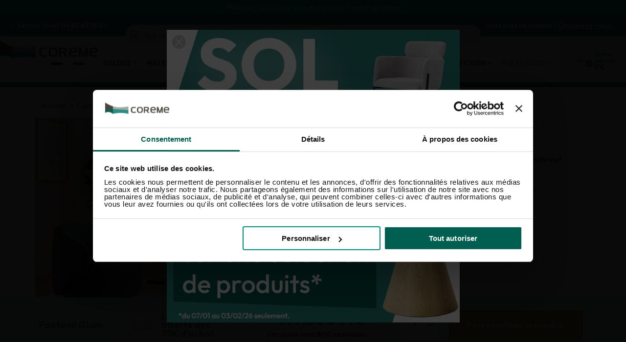

--- FILE ---
content_type: text/html; charset=utf-8
request_url: https://coreme.fr/fauteuils-fixes/6071-fauteuil-glam.html
body_size: 54089
content:
<!doctype html>
<html lang="fr">

  <head>
    
      
  <meta charset="utf-8">


  <meta http-equiv="x-ua-compatible" content="ie=edge">



  <link rel="canonical" href="https://coreme.fr/fauteuils-fixes/6071-fauteuil-glam.html">
  
  <title>Le fauteuil Glam : design et compact</title>
  <script data-keepinline="true">
    var ajaxGetProductUrl = '//coreme.fr/module/cdc_googletagmanager/async';
    var ajaxShippingEvent = 1;
    var ajaxPaymentEvent = 1;

/* datalayer */
dataLayer = window.dataLayer || [];
    let cdcDatalayer = {"pageCategory":"product","event":"view_item","ecommerce":{"currency":"EUR","items":[{"item_name":"Fauteuil Glam","item_id":"6071","price":"979","price_tax_exc":"815.83","item_brand":"Coreme","item_category":"Canapes & Convertibles","item_category2":"Fauteuils","item_category3":"Fauteuil fixe","quantity":1}],"value":"979"},"google_tag_params":{"ecomm_pagetype":"product","ecomm_prodid":"6071","ecomm_totalvalue":979,"ecomm_category":"Fauteuil fixe","ecomm_totalvalue_tax_exc":815.83}};
    dataLayer.push(cdcDatalayer);

/* call to GTM Tag */
(function(w,d,s,l,i){w[l]=w[l]||[];w[l].push({'gtm.start':
new Date().getTime(),event:'gtm.js'});var f=d.getElementsByTagName(s)[0],
j=d.createElement(s),dl=l!='dataLayer'?'&l='+l:'';j.async=true;j.src=
'https://msr.coreme.fr/9b8kqixfjrfdlir.js?id='+i+dl;f.parentNode.insertBefore(j,f);
})(window,document,'script','dataLayer','GTM-NSD4HLN');

/* async call to avoid cache system for dynamic data */
dataLayer.push({
  'event': 'datalayer_ready'
});
</script>
  
  <meta name="google-site-verification" content="XnqePnKfr8PeWxVQfP4cS7i6jggZOkUC2iQDNnfkUTY"/>
  <meta name="description" content="Notre fauteuil Glamde chez Aerre Italia est un fauteuil contemporain, avec une forme légèrement futuriste. Il se décline dans de nombreux coloris de tissus.">
  <meta name="keywords" content="">
      
      
  <meta property="og:title" content="Le fauteuil Glam : design et compact"/>
  <meta property="og:type" content="website"/>
  <meta property="og:site_name" content="STE COREME"/>
    <meta name="p:domain_verify" content="10a2063751d316beb009353ecf365e94"/>



  <meta name="viewport" content="width=device-width, initial-scale=1">



  <link rel="icon" type="image/vnd.microsoft.icon" href="https://coreme.fr/img/favicon.ico?1707391357">
  <link rel="shortcut icon" type="image/x-icon" href="https://coreme.fr/img/favicon.ico?1707391357">


<link rel="stylesheet" href="https://stackpath.bootstrapcdn.com/bootstrap/4.3.1/css/bootstrap.min.css"
      integrity="sha384-ggOyR0iXCbMQv3Xipma34MD+dH/1fQ784/j6cY/iJTQUOhcWr7x9JvoRxT2MZw1T" crossorigin="anonymous">
<script src="https://code.jquery.com/jquery-3.3.1.slim.min.js"
        integrity="sha384-q8i/X+965DzO0rT7abK41JStQIAqVgRVzpbzo5smXKp4YfRvH+8abtTE1Pi6jizo"
        crossorigin="anonymous"></script>
<script src="https://cdnjs.cloudflare.com/ajax/libs/popper.js/1.14.7/umd/popper.min.js"
        integrity="sha384-UO2eT0CpHqdSJQ6hJty5KVphtPhzWj9WO1clHTMGa3JDZwrnQq4sF86dIHNDz0W1"
        crossorigin="anonymous"></script>
<script src="https://stackpath.bootstrapcdn.com/bootstrap/4.3.1/js/bootstrap.min.js"
        integrity="sha384-JjSmVgyd0p3pXB1rRibZUAYoIIy6OrQ6VrjIEaFf/nJGzIxFDsf4x0xIM+B07jRM"
        crossorigin="anonymous"></script>

<script async charset="utf-8"
        src="//widgets.rr.skeepers.io/carousel/3f53ef90-b6e8-4364-15b5-a9b2373196d9/beaf62e8-40e9-44b1-b389-a0c1f90b0918.js"></script>
<!--
<meta class="netreviewsWidget" id="netreviewsWidgetNum29226" data-jsurl="https://cl.avis-verifies.com/fr/cache/3/f/5/3f53ef90-b6e8-4364-15b5-a9b2373196d9/widget4/widget04-29226_script.js"/>
<script src="https://cl.avis-verifies.com/fr/widget4/widget04_FB3.min.js"></script>-->

<!-- Style -->

  
<link rel="stylesheet" href="https://coreme.fr/themes/jlcw_starter_theme/assets/css/theme.css"  type="text/css">
<link rel="stylesheet" href="https://coreme.fr/themes/jlcw_starter_theme/assets/css/custom.css"  type="text/css">
<link rel="stylesheet" href="https://coreme.fr/themes/jlcw_starter_theme/assets/css/maintenance.css"  type="text/css">

<!--  -->



  	

  <script type="text/javascript">
        var AdvancedEmailGuardData = {"meta":{"isGDPREnabled":true,"isLegacyOPCEnabled":false,"isLegacyMAModuleEnabled":false,"validationError":null},"settings":{"recaptcha":{"type":"v2_cbx","key":"6Le6w6YbAAAAAHw-HPV_oQG_Pc8rW-YsyfHjGmK1","forms":{"contact_us":{"size":"normal","align":"offset","offset":3},"register":{"size":"normal","align":"center","offset":1}},"language":"shop","theme":"light","position":"bottomright","hidden":false,"deferred":false}},"context":{"ps":{"v17":true,"v17pc":true,"v17ch":true,"v16":false,"v161":false,"v15":false},"languageCode":"fr","pageName":"product"},"trans":{"genericError":"Une erreur s'est produite, veuillez r\u00e9essayer."}};
        var LS_Meta = [];
        var baseDir = "\/";
        var btSl = {"ajaxUrl":"https:\/\/coreme.fr\/module\/facebookpsconnect\/ajax","token":"f56242f4561634f771c59f720915283d"};
        var cpContactToken = "6e1614f94d4868773c6425df95ef4192";
        var order_button_content = "Cr\u00e9er un devis";
        var prestashop = {"cart":{"products":[],"totals":{"total":{"type":"total","label":"Total","amount":0,"value":"0,00\u20ac"},"total_including_tax":{"type":"total","label":"Total TTC","amount":0,"value":"0,00\u20ac"},"total_excluding_tax":{"type":"total","label":"Total HT :","amount":0,"value":"0,00\u20ac"}},"subtotals":{"products":{"type":"products","label":"Sous-total","amount":0,"value":"0,00\u20ac"},"discounts":null,"shipping":{"type":"shipping","label":"Livraison","amount":0,"value":""},"tax":null},"products_count":0,"summary_string":"0 articles","vouchers":{"allowed":1,"added":[]},"discounts":[],"minimalPurchase":0,"minimalPurchaseRequired":""},"currency":{"name":"Euro","iso_code":"EUR","iso_code_num":"978","sign":"\u20ac"},"customer":{"lastname":"","firstname":"","email":"","birthday":"0000-00-00","newsletter":"0","newsletter_date_add":"0000-00-00 00:00:00","optin":"0","website":null,"company":null,"siret":null,"ape":null,"is_logged":false,"gender":{"type":null,"name":null},"addresses":[]},"language":{"name":"Fran\u00e7ais (French)","iso_code":"fr","locale":"fr-FR","language_code":"fr","is_rtl":"0","date_format_lite":"d\/m\/Y","date_format_full":"d\/m\/Y H:i:s","id":1},"page":{"title":"","canonical":null,"meta":{"title":"Le fauteuil Glam : design et compact","description":"Notre fauteuil Glamde chez Aerre Italia est un fauteuil contemporain, avec une forme l\u00e9g\u00e8rement futuriste. Il se d\u00e9cline dans de nombreux coloris de tissus.","keywords":"","robots":"index"},"page_name":"product","body_classes":{"lang-fr":true,"lang-rtl":false,"country-FR":true,"currency-EUR":true,"layout-full-width":true,"page-product":true,"tax-display-enabled":true,"product-id-6071":true,"product-Fauteuil Glam":true,"product-id-category-69":true,"product-id-manufacturer-3":true,"product-id-supplier-1":true,"product-available-for-order":true},"admin_notifications":[]},"shop":{"name":"STE COREME","logo":"https:\/\/coreme.fr\/img\/coreme-logo-1707391357.jpg","stores_icon":"https:\/\/coreme.fr\/img\/logo_stores.png","favicon":"https:\/\/coreme.fr\/img\/favicon.ico"},"urls":{"base_url":"https:\/\/coreme.fr\/","current_url":"https:\/\/coreme.fr\/fauteuils-fixes\/6071-fauteuil-glam.html","shop_domain_url":"https:\/\/coreme.fr","img_ps_url":"https:\/\/coreme.fr\/img\/","img_cat_url":"https:\/\/coreme.fr\/img\/c\/","img_lang_url":"https:\/\/coreme.fr\/img\/l\/","img_prod_url":"https:\/\/coreme.fr\/img\/p\/","img_manu_url":"https:\/\/coreme.fr\/img\/m\/","img_sup_url":"https:\/\/coreme.fr\/img\/su\/","img_ship_url":"https:\/\/coreme.fr\/img\/s\/","img_store_url":"https:\/\/coreme.fr\/img\/st\/","img_col_url":"https:\/\/coreme.fr\/img\/co\/","img_url":"https:\/\/coreme.fr\/themes\/jlcw_starter_theme\/assets\/img\/","css_url":"https:\/\/coreme.fr\/themes\/jlcw_starter_theme\/assets\/css\/","js_url":"https:\/\/coreme.fr\/themes\/jlcw_starter_theme\/assets\/js\/","pic_url":"https:\/\/coreme.fr\/upload\/","pages":{"address":"https:\/\/coreme.fr\/adresse","addresses":"https:\/\/coreme.fr\/adresses","authentication":"https:\/\/coreme.fr\/connexion","cart":"https:\/\/coreme.fr\/panier","category":"https:\/\/coreme.fr\/index.php?controller=category","cms":"https:\/\/coreme.fr\/index.php?controller=cms","contact":"https:\/\/coreme.fr\/nous-contacter","discount":"https:\/\/coreme.fr\/reduction","guest_tracking":"https:\/\/coreme.fr\/suivi-commande-invite","history":"https:\/\/coreme.fr\/historique-commandes","identity":"https:\/\/coreme.fr\/identite","index":"https:\/\/coreme.fr\/","my_account":"https:\/\/coreme.fr\/mon-compte","order_confirmation":"https:\/\/coreme.fr\/confirmation-commande","order_detail":"https:\/\/coreme.fr\/index.php?controller=order-detail","order_follow":"https:\/\/coreme.fr\/suivi-commande","order":"https:\/\/coreme.fr\/commande","order_return":"https:\/\/coreme.fr\/index.php?controller=order-return","order_slip":"https:\/\/coreme.fr\/avoirs","pagenotfound":"https:\/\/coreme.fr\/page-introuvable","password":"https:\/\/coreme.fr\/recuperation-mot-de-passe","pdf_invoice":"https:\/\/coreme.fr\/index.php?controller=pdf-invoice","pdf_order_return":"https:\/\/coreme.fr\/index.php?controller=pdf-order-return","pdf_order_slip":"https:\/\/coreme.fr\/index.php?controller=pdf-order-slip","prices_drop":"https:\/\/coreme.fr\/promotions","product":"https:\/\/coreme.fr\/index.php?controller=product","search":"https:\/\/coreme.fr\/recherche","sitemap":"https:\/\/coreme.fr\/plan-site","stores":"https:\/\/coreme.fr\/magasins","supplier":"https:\/\/coreme.fr\/fournisseur","register":"https:\/\/coreme.fr\/connexion?create_account=1","order_login":"https:\/\/coreme.fr\/commande?login=1"},"alternative_langs":[],"theme_assets":"\/themes\/jlcw_starter_theme\/assets\/","actions":{"logout":"https:\/\/coreme.fr\/?mylogout="},"no_picture_image":{"bySize":{"small_default":{"url":"https:\/\/coreme.fr\/img\/p\/fr-default-small_default.jpg","width":98,"height":98},"cart_default":{"url":"https:\/\/coreme.fr\/img\/p\/fr-default-cart_default.jpg","width":150,"height":150},"home_default":{"url":"https:\/\/coreme.fr\/img\/p\/fr-default-home_default.jpg","width":250,"height":250},"medium_default":{"url":"https:\/\/coreme.fr\/img\/p\/fr-default-medium_default.jpg","width":452,"height":452},"large_default":{"url":"https:\/\/coreme.fr\/img\/p\/fr-default-large_default.jpg","width":800,"height":800}},"small":{"url":"https:\/\/coreme.fr\/img\/p\/fr-default-small_default.jpg","width":98,"height":98},"medium":{"url":"https:\/\/coreme.fr\/img\/p\/fr-default-home_default.jpg","width":250,"height":250},"large":{"url":"https:\/\/coreme.fr\/img\/p\/fr-default-large_default.jpg","width":800,"height":800},"legend":""}},"configuration":{"display_taxes_label":true,"display_prices_tax_incl":true,"is_catalog":false,"show_prices":true,"opt_in":{"partner":false},"quantity_discount":{"type":"discount","label":"Remise sur prix unitaire"},"voucher_enabled":1,"return_enabled":0},"field_required":[],"breadcrumb":{"links":[{"title":"Accueil","url":"https:\/\/coreme.fr\/"},{"title":"Canap\u00e9s & Convertibles","url":"https:\/\/coreme.fr\/13-canapes-convertibles"},{"title":"Fauteuils","url":"https:\/\/coreme.fr\/152-fauteuils"},{"title":"Fauteuil fixe","url":"https:\/\/coreme.fr\/69-fauteuils-fixes"},{"title":"Fauteuil Glam","url":"https:\/\/coreme.fr\/fauteuils-fixes\/6071-fauteuil-glam.html"}],"count":5},"link":{"protocol_link":"https:\/\/","protocol_content":"https:\/\/"},"time":1769168403,"static_token":"f56242f4561634f771c59f720915283d","token":"3e71720ce3cea32f7447d6ed149f6b5c","debug":false};
        var psemailsubscription_subscription = "https:\/\/coreme.fr\/module\/ps_emailsubscription\/subscription";
      </script>


<script src="https://cdnjs.cloudflare.com/ajax/libs/jquery/3.4.1/jquery.min.js" integrity="sha256-CSXorXvZcTkaix6Yvo6HppcZGetbYMGWSFlBw8HfCJo=" crossorigin="anonymous"></script>
<script>
  jQuery(document).ready(function(e){
    jQuery('.obflink').click(function(e){
      var t = jQuery(this);
      //alert(t.data('o'));
      var link = atob(t.data('o'))
      //alert(link);
      window.open(link,'_self')

    })
  })
</script>

		<link rel="stylesheet" href="https://coreme.fr/themes/jlcw_starter_theme/assets/css/theme.css" media="all">
		<link rel="stylesheet" href="/modules/creativepopup/views/css/core/creativepopup.css?v=1.6.8" media="all">
		<link rel="stylesheet" href="https://fonts.googleapis.com/css?family=Barlow:regular,italic,500,600,700,800,900,500italic&amp;subset=latin%2Clatin-ext" media="all">
		<link rel="stylesheet" href="https://coreme.fr/modules/paypal/views/css/paypal_fo.css" media="all">
		<link rel="stylesheet" href="https://coreme.fr/modules/alma/views/css/alma-product.css" media="all">
		<link rel="stylesheet" href="https://cdn.jsdelivr.net/npm/@alma/widgets@4.x.x/dist/widgets.min.css" media="all">
		<link rel="stylesheet" href="https://coreme.fr/modules/creativeelements/views/css/frontend.min.css?v=2.9.14" media="all">
		<link rel="stylesheet" href="https://coreme.fr/modules/creativeelements/views/css/ce/1170101.css?v=1733752191" media="all">
		<link rel="stylesheet" href="https://coreme.fr/modules/creativeelements/views/css/ce/17010000.css?v=1726731484" media="all">
		<link rel="stylesheet" href="https://coreme.fr/modules/creativeelements/views/lib/font-awesome/css/v4-shims.min.css?v=6.2" media="all">
		<link rel="stylesheet" href="https://coreme.fr/modules/creativeelements/views/css/ce/70020101.css?v=1724398749" media="all">
		<link rel="stylesheet" href="https://coreme.fr/modules/creativeelements/views/css/ce/106020101.css?v=1720441714" media="all">
		<link rel="stylesheet" href="https://coreme.fr/modules/creativeelements/views/css/ce/107020101.css?v=1720441762" media="all">
		<link rel="stylesheet" href="https://coreme.fr/modules/creativeelements/views/lib/font-awesome/css/regular.min.css?v=6.2" media="all">
		<link rel="stylesheet" href="https://coreme.fr/modules/creativeelements/views/lib/font-awesome/css/solid.min.css?v=6.2" media="all">
		<link rel="stylesheet" href="https://coreme.fr/modules/creativeelements/views/lib/font-awesome/css/brands.min.css?v=6.2" media="all">
		<link rel="stylesheet" href="https://coreme.fr/modules/creativeelements/views/lib/animations/animations.min.css?v=2.9.14" media="all">
		<link rel="stylesheet" href="https://coreme.fr/modules/creativeelements/views/lib/ceicons/ceicons.min.css?v=2.9.14" media="all">
		<link rel="stylesheet" href="https://coreme.fr/modules/creativeelements/views/css/ce/33010000.css?v=1719577980" media="all">
		<link rel="stylesheet" href="https://coreme.fr/modules/jlcw_productscustomization/views/css/front/Product.css" media="all">
		<link rel="stylesheet" href="https://coreme.fr/modules/ets_megamenu/views/css/font-awesome.css" media="all">
		<link rel="stylesheet" href="https://coreme.fr/modules/ets_megamenu/views/css/animate.css" media="all">
		<link rel="stylesheet" href="https://coreme.fr/modules/kiliba/views/css/popup.css" media="all">
		<link rel="stylesheet" href="https://coreme.fr/modules/productvideo/views/css/productvideoextraright-1.7.css" media="all">
		<link rel="stylesheet" href="https://coreme.fr/modules/productvideo/views/css/pv_custom.css" media="all">
		<link rel="stylesheet" href="https://coreme.fr/modules/facebookpsconnect/views/css/hook.css" media="all">
		<link rel="stylesheet" href="https://coreme.fr/modules/facebookpsconnect/views/css/connectors.css" media="all">
		<link rel="stylesheet" href="https://coreme.fr/modules/facebookpsconnect/views/css/bootstrap-social.css" media="all">
		<link rel="stylesheet" href="https://coreme.fr/themes/jlcw_starter_theme/modules/opartdevis/views/css/opartdevis_1.css" media="all">
		<link rel="stylesheet" href="https://coreme.fr/modules/netreviews/views/css/category-reloaded.css" media="all">
		<link rel="stylesheet" href="https://coreme.fr/modules/jlcw_homefeatured/views/css/front.css" media="all">
		<link rel="stylesheet" href="https://coreme.fr/modules/prestawp/views/css/prestawp.css" media="all">
		<link rel="stylesheet" href="https://coreme.fr/modules/jlcw_featureproduct//views/css/front.css" media="all">
		<link rel="stylesheet" href="https://coreme.fr/modules/productlabelsandstickers/views/css/stickers.css" media="all">
		<link rel="stylesheet" href="https://coreme.fr/modules/advancedemailguard/views/css/front.css" media="all">
		<link rel="stylesheet" href="https://coreme.fr/modules/jlcw_manufacturingtimes//views/css/front.css" media="all">
		<link rel="stylesheet" href="https://coreme.fr/js/jquery/ui/themes/base/minified/jquery-ui.min.css" media="all">
		<link rel="stylesheet" href="https://coreme.fr/js/jquery/ui/themes/base/minified/jquery.ui.theme.min.css" media="all">
		<link rel="stylesheet" href="https://coreme.fr/js/jquery/plugins/fancybox/jquery.fancybox.css" media="all">
		<link rel="stylesheet" href="https://coreme.fr/modules/ets_megamenu/views/css/megamenu.css" media="all">
		<link rel="stylesheet" href="https://coreme.fr/modules/ets_megamenu/views/css/fix17.css" media="all">
		<link rel="stylesheet" href="https://coreme.fr/modules/ets_megamenu/views/css/cache.css" media="all">
		<link rel="stylesheet" href="https://coreme.fr/themes/jlcw_starter_theme/assets/css/custom.css" media="all">
	
	


	<script>
			var ceFrontendConfig = {"environmentMode":{"edit":false,"wpPreview":false},"is_rtl":false,"breakpoints":{"xs":0,"sm":480,"md":768,"lg":1025,"xl":1440,"xxl":1600},"version":"2.9.14","urls":{"assets":"\/modules\/creativeelements\/views\/"},"productQuickView":0,"settings":{"page":[],"general":{"elementor_global_image_lightbox":"1","elementor_lightbox_enable_counter":"yes","elementor_lightbox_enable_fullscreen":"yes","elementor_lightbox_enable_zoom":"yes","elementor_lightbox_title_src":"title","elementor_lightbox_description_src":"caption"},"editorPreferences":[]},"post":{"id":"6071030101","title":"Fauteuil%20Glam","excerpt":""}};
		</script>
        <link rel="preload" href="/modules/creativeelements/views/lib/ceicons/fonts/ceicons.woff2?fj664s" as="font" type="font/woff2" crossorigin>
        <!--CE-JS-->



  <script type="text/javascript">
                var jprestaUpdateCartDirectly = 1;
                var jprestaUseCreativeElements = 1;
pcRunDynamicModulesJs = function() {
// Autoconf - 2024-02-22T12:22:28+00:00
// ps_shoppingcart
setTimeout("prestashop.emit('updateCart', {reason: {linkAction: 'refresh'}, resp: {errors:[]}});", 10);
// creativeelements
// Cart is refreshed from HTML to be faster
};</script><meta id="cp-meta" name="generator" content="Powered by Creative Popup 1.6.8 - Multi-Purpose, Responsive, Parallax, Mobile-Friendly Popup Module for PrestaShop."><!--[CDATA[
<div class="cp-popup"><form id="cp_22" name="cp_22" class="cp-ps-container fitvidsignore" method="post" action="/module/facebookpsconnect/ajax" style="width:600px;height:600px;margin:0 auto;"><div class="cp-slide" data-cp="kenburnsscale:1.2;"><embed src="/modules/creativepopup/views/img/core/skins/noskin/nothumb.webp" class="cp-tn" alt="Page thumbnail" /><a style="" class="cp-l" href="https://coreme.fr/99-soldes" target="_self"><embed style="top:1px;left:1px;width:600px;height:600px;" class="" src="https://coreme.fr/img/Soldes-hiver-2026.webp" alt=""></a></div></form></div><js>
cpjq("#cp_22").creativePopup({createdWith: '1.6.8', popupVersion: '1.6.8', type: 'popup', skin: 'noskin', popupShowOnTimeout: 3, popupWidth: 600, popupHeight: 600, repeatDays: 1, skinsPath: '/modules/creativepopup/views/css/core/skins/', plugins: ["popup"]});
</js>
]]-->
<script type="text/javascript">
    opartStatSaveSessionUrl = "https://coreme.fr/module/opartstat/saveSession?ajax=1";
    opartStatSaveSessionUrl = opartStatSaveSessionUrl.replace(/&amp;/g, '&');
    opartControllerName = "ProductController";
    opartElementId = "6071";
    opartshopId = "1";
    opartUserAgent = "Mozilla/5.0 (Macintosh; Intel Mac OS X 10_15_7) AppleWebKit/537.36 (KHTML, like Gecko) Chrome/131.0.0.0 Safari/537.36; ClaudeBot/1.0; +claudebot@anthropic.com)";
</script>
<script async src="/modules/opartstat/views/js/saveSession.js"></script>

<!-- ProductVideo vars -->
<script type="text/javascript">
        var pv_default = 1;
        var pv_pos = 1;
        var pv_pos_custom = 1;
        var pv_limit = 0;
        var pv_img_repeat = 1;
        var pv_force_thumb_size = 1;
        var pv_side_position = -1;
        var pv_side_insertion = 2;
        var pv_listings_desk = 0;
        var pv_force_close = 0;
        var pv_list_btn_place = 0;
        var pv_list_btn_place_method = 0;
        var pv_listings_button_controls = 0;
        var pv_list_image_autoplay = 0;
        var pv_list_image_muted = 1;
        var pv_list_image_loop = 1;
        var pv_list_image_click = 1;
        var pv_list_image_controls = 0;
        var pv_force_controls = 0;
        var pv_yt_auto = 1;
        var pv_yt_rel = 0;
        var pv_yt_cont = 0;
        var pv_yt_loop = 1;
        var pv_yt_priv = 1;
        var pv_yt_mute = 0;
        var pv_vim_autoplay = 1;
        var pv_vim_title = 1;
        var pv_vim_controls = 1;
        var pv_vim_badge = 1;
        var pv_vim_byline = 1;
        var pv_vim_loop = 1;
        var pv_vim_portrait = 1;
        var pv_vim_background = 0;
        var pv_vim_muted = 1;
        var pv_vid_autoplay = 1;
        var pv_vid_controls = 1;
        var pv_vid_muted = 0;
        var pv_vid_loop = 1;
        var pv_load_delay = 500;
        var pv_thumb_dir = 0;
        var pv_image_zindex = 1;
        var pv_custom_slider_sync = 0;
        var pv_slider_refresh = 0;
        var pv_videoholder_screen = 0;
        var pv_fancy_link = 1;
        var pv_deep_select = 0;
        var pv_disable_autosize = 1;
        var pv_disable_img_hide = 0;
        var pv_disable_replace = 0;
        var pv_hide_image_container = 0;
        var pv_thumb_add_width = 0;
        var pv_thumb_disable = 0;
        var pv_no_padding = 0;
        var pv_click_to_activate = 1;
            var pv_custom_placement = '';
        var pv_list_selector = '.products article';
        var pv_list_video_holder = '.thumbnail-container';
        var pv_list_cust_filter = '0';
        var pv_listings_btn_adv = '';
        var pv_list_image_bg = '#FFFFFF';
        var pv_vim_color = '#218a80';
        var pv_video_holder = '.product-cover:eq(0)';
        var pv_image_holder = '.product-cover:eq(0) img:eq(0)';
        var pv_thumb_selector = '.product-images:eq(0)';
        var pv_custom_img_slider = '0';
        var pv_slider_thumb_sel = '';
        var pv_slider_img_sel = '';
        var pv_clt = 'li';
        var pv_hide_display = '';
        var pv_click_behaviour_type = 'mousedown';
        var pv_video_player = 'https://coreme.fr/modules/productvideo/player.php';
        var pv_burl = '/';
            var pv_slider_img_pre = '';         var pv_slider_img_post = '';         var pv_thumb_before = '';         var pv_thumb_after = '';          
    var pv_video_list = false;
        var pv_providers = {"youtube":[],"youtu.be":[],"youtube-nocookie":[],"vimeo":[],"youtube.com":{"id_provider":"1","name":"youtube","domain":"youtube.com","type":"2"},"vimeo.com":{"id_provider":"2","name":"vimeo","domain":"vimeo.com","type":"2"}};     </script>
<!-- Video Microdata Start -->
<!-- Video Microdata End -->
<script src="https://cdn.brevo.com/js/sdk-loader.js" async></script>
<script>
    window.Brevo = window.Brevo || [];
    Brevo.push([
        "init",
        {
            client_key: "s5y3175gh4h11uxdewlz138s",
            email_id: "",
        },
    ]);
</script>


<?php
/**
 * NOTICE OF LICENSE
 *
 * Smartsupp live chat - official plugin. Smartsupp is free live chat with visitor recording. 
 * The plugin enables you to create a free account or sign in with existing one. Pre-integrated 
 * customer info with WooCommerce (you will see names and emails of signed in webshop visitors).
 * Optional API for advanced chat box modifications.
 *
 * You must not modify, adapt or create derivative works of this source code
 *
 *  @author    Smartsupp
 *  @copyright 2021 Smartsupp.com
 *  @license   GPL-2.0+
**/ 
?>

<script type="text/javascript">
            var _smartsupp = _smartsupp || {};
            _smartsupp.key = '548db71df698d6031ec855786400173b5b8c63c9';
_smartsupp.cookieDomain = '.coreme.fr';
_smartsupp.sitePlatform = 'Prestashop 1.7.7.2';
window.smartsupp||(function(d) {
                var s,c,o=smartsupp=function(){ o._.push(arguments)};o._=[];
                s=d.getElementsByTagName('script')[0];c=d.createElement('script');
                c.type='text/javascript';c.charset='utf-8';c.async=true;
                c.src='//www.smartsuppchat.com/loader.js';s.parentNode.insertBefore(c,s);
            })(document);
            </script><script type="text/javascript"></script><!-- prestawp -->
<style type="text/css">
            .readall-wrp {
    display: flow-root;
    width: fit-content;
    margin: auto;
    margin-bottom: 20px;
    color: #005f50;
    background-color: transparent;
    border: 3px solid #005f50;
    font-weight: 700;
    padding: 0.4rem 1.5rem;
    padding-top: 0;
    text-transform: none;
    font-family: Azoft Sans,sans-serif;
    font-size: 1.7rem;
    line-height: 1.35em;
    clip-path: polygon(2px 0,calc(100% - 2px) 0,100% 2px,100% calc(100% - 2px),calc(100% - 2px) 100%,2px 100%,0 calc(100% - 2px),0 2px);
}
    </style>
<script>
    var pswp_theme = "";
</script>



    
  <meta property="og:type" content="product">
  <meta property="og:url" content="https://coreme.fr/fauteuils-fixes/6071-fauteuil-glam.html">
  <meta property="og:title" content="Le fauteuil Glam : design et compact">
  <meta property="og:site_name" content="STE COREME">
  <meta property="og:description" content="Notre fauteuil Glamde chez Aerre Italia est un fauteuil contemporain, avec une forme légèrement futuriste. Il se décline dans de nombreux coloris de tissus.">
      <meta property="og:image" content="https://coreme.fr/19732-large_default/fauteuil-glam.webp">
  
      <!--  <meta property="product:pretax_price:amount" content="815.833333">
  <meta property="product:pretax_price:currency" content="EUR">-->
    <meta property="product:price:amount" content="979">
    <meta property="product:price:currency" content="EUR">
    
  </head>

  <body id="product" class="lang-fr country-fr currency-eur layout-full-width page-product tax-display-enabled product-id-6071 product-fauteuil-glam product-id-category-69 product-id-manufacturer-3 product-id-supplier-1 product-available-for-order ce-kit-33 elementor-page elementor-page-6071030101">
    
    
      <!-- Google Tag Manager (noscript) -->
<noscript><iframe src="https://www.googletagmanager.com/ns.html?id=GTM-NSD4HLN"
height="0" width="0" style="display:none;visibility:hidden"></iframe></noscript>
<!-- End Google Tag Manager (noscript) -->


    
 <header id="header">
        
                  <div data-elementor-type="content" data-elementor-id="70020101" class="elementor elementor-70020101" data-elementor-settings="[]">
            <div class="elementor-section-wrap">        <section class="elementor-element elementor-element-159ccce elementor-section-full_width elementor-section-content-middle elementor-section-height-default elementor-section-height-default elementor-section elementor-top-section" data-id="159ccce" data-element_type="section" data-settings="{&quot;background_background&quot;:&quot;classic&quot;}">
                  <div class="elementor-container elementor-column-gap-no">
                            <div class="elementor-row">
                <div class="elementor-element elementor-element-4b2226c elementor-column elementor-col-100 elementor-top-column" data-id="4b2226c" data-element_type="column" data-settings="{&quot;background_background&quot;:&quot;classic&quot;}">
            <div class="elementor-column-wrap elementor-element-populated">
                <div class="elementor-widget-wrap">
                <div class="elementor-element elementor-element-f2bd9d8 elementor-hidden-desktop elementor-hidden-tablet elementor-hidden-phone elementor-widget elementor-widget-image-carousel" data-id="f2bd9d8" data-element_type="widget" data-settings="{&quot;slides_to_show&quot;:&quot;1&quot;,&quot;navigation&quot;:&quot;none&quot;,&quot;autoplay_speed&quot;:3000,&quot;speed&quot;:400,&quot;default_slides_count&quot;:3,&quot;autoplay&quot;:&quot;yes&quot;,&quot;pause_on_hover&quot;:&quot;yes&quot;,&quot;pause_on_interaction&quot;:&quot;yes&quot;,&quot;infinite&quot;:&quot;yes&quot;,&quot;infinite_tablet&quot;:&quot;yes&quot;,&quot;infinite_mobile&quot;:&quot;yes&quot;,&quot;effect&quot;:&quot;slide&quot;,&quot;direction&quot;:&quot;ltr&quot;}" data-widget_type="image-carousel.default">
        <div class="elementor-widget-container">        <div class="elementor-carousel-wrapper swiper-container" dir="ltr">
            <div class="elementor-image-carousel swiper-wrapper">
                <div class="swiper-slide"><figure class="swiper-slide-inner"><img src="/modules/creativeelements/views/img/placeholder.webp" alt="" loading="auto" width="1200" height="800" class="swiper-slide-image"><figcaption class="elementor-image-carousel-caption">⚠ Toutes les commandes seront prises en compte dès la réouverture de l'usine : le 26/08 ⚠</figcaption></figure></div>            </div>
                </div>
        </div>        </div>
                        </div>
            </div>
        </div>
                        </div>
            </div>
        </section>
                <section class="elementor-element elementor-element-f8058dc elementor-section-full_width elementor-section-content-middle elementor-section-height-default elementor-section-height-default elementor-section elementor-top-section" data-id="f8058dc" data-element_type="section" data-settings="{&quot;background_background&quot;:&quot;classic&quot;}">
                  <div class="elementor-container elementor-column-gap-no">
                            <div class="elementor-row">
                <div class="elementor-element elementor-element-6ef90c8 elementor-column elementor-col-100 elementor-top-column" data-id="6ef90c8" data-element_type="column" data-settings="{&quot;background_background&quot;:&quot;classic&quot;}">
            <div class="elementor-column-wrap elementor-element-populated">
                <div class="elementor-widget-wrap">
                <div class="elementor-element elementor-element-ca89099 elementor-widget elementor-widget-image-carousel" data-id="ca89099" data-element_type="widget" data-settings="{&quot;slides_to_show&quot;:&quot;1&quot;,&quot;navigation&quot;:&quot;none&quot;,&quot;autoplay_speed&quot;:3000,&quot;speed&quot;:400,&quot;default_slides_count&quot;:3,&quot;autoplay&quot;:&quot;yes&quot;,&quot;pause_on_hover&quot;:&quot;yes&quot;,&quot;pause_on_interaction&quot;:&quot;yes&quot;,&quot;infinite&quot;:&quot;yes&quot;,&quot;infinite_tablet&quot;:&quot;yes&quot;,&quot;infinite_mobile&quot;:&quot;yes&quot;,&quot;effect&quot;:&quot;slide&quot;,&quot;direction&quot;:&quot;ltr&quot;}" data-widget_type="image-carousel.default">
        <div class="elementor-widget-container">        <div class="elementor-carousel-wrapper swiper-container" dir="ltr">
            <div class="elementor-image-carousel swiper-wrapper">
                <div class="swiper-slide"><figure class="swiper-slide-inner"><img src="/modules/creativeelements/views/img/placeholder.webp" alt="" loading="auto" width="1200" height="800" class="swiper-slide-image"><figcaption class="elementor-image-carousel-caption">🚚 Livraison gratuite dès 70€ d'achat</figcaption></figure></div><div class="swiper-slide"><figure class="swiper-slide-inner"><img src="/modules/creativeelements/views/img/placeholder.webp" alt="" loading="auto" width="1200" height="800" class="swiper-slide-image"><figcaption class="elementor-image-carousel-caption">💳 Payez en 3 ou 4x sans frais avec PayPal ou Alma</figcaption></figure></div><div class="swiper-slide"><figure class="swiper-slide-inner"><img src="/modules/creativeelements/views/img/placeholder.webp" alt="" loading="auto" width="1200" height="800" class="swiper-slide-image"><figcaption class="elementor-image-carousel-caption">⭐️ Noté 4,6/5 sur Avis Vérifiés (+2,1K avis)</figcaption></figure></div>            </div>
                                                </div>
        </div>        </div>
                        </div>
            </div>
        </div>
                        </div>
            </div>
        </section>
        </div>
        </div>
                <div data-elementor-type="content" data-elementor-id="106020101" class="elementor elementor-106020101" data-elementor-settings="[]">
            <div class="elementor-section-wrap">        <section class="elementor-element elementor-element-2e06bbbc elementor-section-boxed elementor-section-height-default elementor-section-height-default elementor-section elementor-top-section" data-id="2e06bbbc" data-element_type="section">
                  <div class="elementor-container elementor-column-gap-default">
                            <div class="elementor-row">
                <div class="elementor-element elementor-element-43370cc6 elementor-column elementor-col-100 elementor-top-column" data-id="43370cc6" data-element_type="column">
            <div class="elementor-column-wrap elementor-element-populated">
                <div class="elementor-widget-wrap">
                <div class="elementor-element elementor-element-4086a6c8 elementor-shape-circle elementor-widget__width-auto elementor-fixed elementor-hidden-desktop elementor-hidden-tablet elementor-widget elementor-widget-social-icons" data-id="4086a6c8" data-element_type="widget" id="whatsapp" data-settings="{&quot;_position&quot;:&quot;fixed&quot;}" data-widget_type="social-icons.default">
        <div class="elementor-widget-container">        <div class="elementor-social-icons-wrapper">
                    <a class="elementor-icon elementor-social-icon elementor-social-icon-whatsapp elementor-animation-shrink elementor-repeater-item-e839118" href="https://wa.me/33775700434" target="_blank" rel="nofollow">
                <span class="elementor-screen-only">Whatsapp</span>
                <i class="fab fa-whatsapp"></i>            </a>
                </div>
        </div>        </div>
                        </div>
            </div>
        </div>
                        </div>
            </div>
        </section>
        </div>
        </div>
        
<div class="headerTop">
    <div class="headerTop-info">
        <svg xmlns="http://www.w3.org/2000/svg" xmlns:xlink="http://www.w3.org/1999/xlink" width="16.662" height="16.662" viewBox="0 0 16.662 16.662">
  <image id="_5a4525b2546ddca7e1fcbc82" data-name="5a4525b2546ddca7e1fcbc82" width="13" height="13" transform="translate(4.446) rotate(20)" xlink:href="[data-uri]"/>
</svg>
        <div class="headerTop-infotexts">
            <span class="headerTop-infolabel">Service client</span>
            <a href="tel:04 83 43 35 00" target="_blank" class="headerTop-infotel"> 04 83 43 35 00</a>
        </div>
    </div>
    <div class="headerTop-search">
        <!--<div id="search_widget" data-search-controller-url="//coreme.fr/recherche">
	<form method="get" action="//coreme.fr/recherche">
		<input type="hidden" name="controller" value="search">
		<input type="text" name="s" value="" placeholder="... un canapé en cuir">
		<button type="submit">
			<i class="jlcw-icon-magnify" style="    color: #005f50;"></i>
		</button>
	</form>
</div>-->

<div id="search_widget" data-search-controller-url="//coreme.fr/recherche" >
			<svg class="searchico" xmlns="http://www.w3.org/2000/svg" xmlns:xlink="http://www.w3.org/1999/xlink" width="19" height="19" viewBox="0 0 19 19">
		<defs>
			<clipPath id="clip-path">
			<rect id="Rectangle_145" data-name="Rectangle 145" width="19" height="19" transform="translate(0 0)" stroke="#707070" stroke-width="1"/>
			</clipPath>
		</defs>
		<g id="Groupe_de_masques_27" data-name="Groupe de masques 27" clip-path="url(#clip-path)">
			<g id="magnifying-glass" transform="translate(-0.473 0.046)">
			<path id="Tracé_14905" data-name="Tracé 14905" d="M13.468,6.525a.316.316,0,1,0,.6-.208,6.085,6.085,0,1,0,.338,2,.316.316,0,1,0-.632,0,5.444,5.444,0,1,1-.3-1.8Z" transform="translate(-0.542 -0.542)" stroke="#707070" stroke-width="0.052"/>
			<path id="Tracé_14906" data-name="Tracé 14906" d="M18.953,16.923a1.956,1.956,0,0,0-.688-1.408l-2.818-2.389a.316.316,0,0,0-.409.482L17.856,16A1.319,1.319,0,1,1,16,17.856l-3.38-3.987a7.738,7.738,0,1,0-1.74,1.047.316.316,0,1,0-.252-.579,7.149,7.149,0,1,1,4.3-6.558,7.175,7.175,0,0,1-2.95,5.786.317.317,0,0,0-.115.353c.033.1-.143-.132,3.654,4.347a1.951,1.951,0,0,0,3.437-1.342Z" transform="translate(0 0)" stroke="#707070" stroke-width="0.052"/>
			</g>
		</g>
		</svg>
	
	<form method="get" action="//coreme.fr/recherche" class="hide_in_header">
		<input type="hidden" name="controller" value="search">
		<button type="submit" style="border: none;">
			<i class="jlcw-icon-magnify" style="color: #ffffff;"></i>
		</button>
		<input type="text" name="s" value="" placeholder="Que recherchez vous ?">
	</form>
</div>


    </div>
     <div class="headerTop-acount">
        <div id="dyn69735e138db54" class="dynhook pc__18" data-module="18" data-hook="" data-hooktype="w" data-hookargs=""><div class="loadingempty"></div><div id="_desktop_user_info">
  
        <div class="user-info user-info-login">
            <div class="acount-texts">
         <a
        href="https://coreme.fr/mon-compte"
        title="Identifiez-vous"
        rel="nofollow"
      >
        <span class="acount-signin-prompt">Vous avez un compte ?</span>
        <span class="acount-signin-sign">Connectez-vous</span>
      </a>
      </div>
     </div>
      
</div>
</div>
     </div>
</div>
          <div class="headerMainC">
    <div class="headerMainC-logo">
            <a href="https://coreme.fr/" title="Coreme Acceuil"><img src="https://coreme.fr/img/coreme-logo-1707391357.webp" alt="Achat mobilier, matelas et literie, canapés et convertibles"></a>
        </div>
    <div class="headerMainC-menu">
           <div class="ets_mm_megamenu 
        layout_layout5 
         
          
        transition_fade   
        transition_default 
        megamenuv2 
        sticky_disabled 
         
        ets-dir-ltr        hook-custom        single_layout                "
        data-bggray=""
        >
        <div class="ets_mm_megamenu_content">
            <div class="container-mm">
                <div class="ets_mm_megamenu_content_content">
                    <div class="ybc-menu-toggle ybc-menu-btn closed">
                        <span class="ybc-menu-button-toggle_icon">
                            <i class="icon-bar"></i>
                            <i class="icon-bar"></i>
                            <i class="icon-bar"></i>
                        </span>
                        Menu
                    </div>
                        <ul class="mm_menus_ul  clicktext_show_submenu  hide_icon_vertical">
        <li class="close_menu">
            <div class="pull-left">
                <span class="mm_menus_back">
                    <i class="icon-bar"></i>
                    <i class="icon-bar"></i>
                    <i class="icon-bar"></i>
                </span>
                Menu
            </div>
            <div class="pull-right">
                <span class="mm_menus_back_icon"></span>
                Retour
            </div>
        </li>
                    <li class="mm_menus_li mm_sub_align_full mm_has_sub"
                >
                <a                         href="https://coreme.fr/99-soldes"
                        style="font-size:16px;">
                    <span class="mm_menu_content_title">
                                                SOLDES
                        <span class="mm_arrow"></span>                                            </span>
                </a>
                                                    <span class="arrow closed"></span>                                            <ul class="mm_columns_ul"
                            style=" width:100%; font-size:14px;">
                                                            <li class="mm_columns_li column_size_3  mm_has_sub">
                                                                            <ul class="mm_blocks_ul">
                                                                                            <li data-id-block="119" class="mm_blocks_li">
                                                        
    <div class="ets_mm_block mm_block_type_category ">
        <span class="h4"  style="font-size:16px">Soldes</span>
        <div class="ets_mm_block_content">        
                                <ul class="ets_mm_categories">
                    <li >
                <a href="https://coreme.fr/118-soldes-canapes-et-convertibles">SOLDES  canapés et convertibles</a>
                            </li>
                    <li >
                <a href="https://coreme.fr/116-soldes-chaises-et-tabourets">SOLDES  chaises et tabourets</a>
                            </li>
                    <li >
                <a href="https://coreme.fr/126-soldes-coussins">SOLDES  coussins</a>
                            </li>
                    <li >
                <a href="https://coreme.fr/120-soldes-linge-de-lit">SOLDES  linge de lit</a>
                            </li>
                    <li >
                <a href="https://coreme.fr/117-soldes-literie">SOLDES  literie</a>
                            </li>
                    <li >
                <a href="https://coreme.fr/119-soldes-lits-et-accessoires">SOLDES  lits et accessoires</a>
                            </li>
                    <li >
                <a href="https://coreme.fr/115-soldes-tables-et-mobilier">SOLDES tables et mobilier</a>
                            </li>
                    <li >
                <a href="https://coreme.fr/210-soldes-transat-outdoor">SOLDES Transat Outdoor</a>
                            </li>
            </ul>
                    </div>
    </div>
    <div class="clearfix"></div>

                                                </li>
                                                                                    </ul>
                                                                    </li>
                                                            <li class="mm_columns_li column_size_3  mm_has_sub">
                                                                            <ul class="mm_blocks_ul">
                                                                                            <li data-id-block="120" class="mm_blocks_li">
                                                        
    <div class="ets_mm_block mm_block_type_product ">
        <span class="h4"  style="font-size:16px">Nos Top Produits</span>
        <div class="ets_mm_block_content">        
                            	          <article class="product-miniature js-product-miniature" data-id-product="5815" data-id-product-attribute="10873">
          <div class="thumbnail-container">
            
             <!-- <a href="https://coreme.fr/chaises/5815-10873-chaise-beauty.html#/1056-coloris_lievens_chaise_2021-brun_dore" class="thumbnail product-thumbnail">
                                    <img
                       src="https://coreme.fr/18498-home_default/chaise-beauty.webp"
                       alt="Chaise Beauty"
                       data-full-size-image-url = "https://coreme.fr/18498-home_default/chaise-beauty.webp"
                  />
              </a>-->

                <span data-o="aHR0cHM6Ly9jb3JlbWUuZnIvY2hhaXNlcy81ODE1LTEwODczLWNoYWlzZS1iZWF1dHkuaHRtbCMvMTA1Ni1jb2xvcmlzX2xpZXZlbnNfY2hhaXNlXzIwMjEtYnJ1bl9kb3Jl" class="thumbnail product-thumbnail obflink">
                                          <img
                            src="https://coreme.fr/18498-home_default/chaise-beauty.webp"
                            alt="Chaise Beauty"
                            data-full-size-image-url = "https://coreme.fr/18498-home_default/chaise-beauty.webp"
                    /></span>

            
            <div class="mm-product-description">
              
                <span class="h3 product-title h4 test" itemprop="name">
                   <!-- <a href="https://coreme.fr/chaises/5815-10873-chaise-beauty.html#/1056-coloris_lievens_chaise_2021-brun_dore">
                        Chaise Beauty
                    </a>-->
                    <span data-o="aHR0cHM6Ly9jb3JlbWUuZnIvY2hhaXNlcy81ODE1LTEwODczLWNoYWlzZS1iZWF1dHkuaHRtbCMvMTA1Ni1jb2xvcmlzX2xpZXZlbnNfY2hhaXNlXzIwMjEtYnJ1bl9kb3Jl" class="obflink">Chaise Beauty</span>
                                                                    <span class="product_combination"> Coloris LIEVENS chaise 2021-Brun dore</span>
                                    </span>
              
              
                            
                                  <div class="product-price-and-shipping">
                    
                    <span itemprop="price" class="price">155,70€</span>
                                          

                      <span class="regular-price">173,00€</span>
                                              <span class="discount-percentage">-10%</span>
                                                              

                    
                  </div>
                              
                          </div>
            
              <ul class="product-flags">
                                  <li class="online-only">Exclusivité web !</li>
                                  <li class="discount">-10%</li>
                              </ul>
            
            <div class="highlighted-informations hidden-sm-down">
              <a
                href="#"
                class="quick-view"
                data-link-action="quickview"
              >
                <i class="material-icons search">&#xE8B6;</i> Aperçu rapide
              </a>

              
                                  <div class="variant-links">
      <a href="https://coreme.fr/chaises/5815-10874-chaise-beauty.html#/1051-coloris_lievens_chaise_2021-anthracite"
       class="color"
       title="Anthracite"
       aria-label="Anthracite"
       style="background-color: #554d47"     ></a>
      <a href="https://coreme.fr/chaises/5815-10870-chaise-beauty.html#/1053-coloris_lievens_chaise_2021-bleu"
       class="color"
       title="bleu"
       aria-label="bleu"
       style="background-color: #2c436d"     ></a>
      <a href="https://coreme.fr/chaises/5815-10873-chaise-beauty.html#/1056-coloris_lievens_chaise_2021-brun_dore"
       class="color"
       title="Brun dore"
       aria-label="Brun dore"
       style="background-color: #edaa36"     ></a>
      <a href="https://coreme.fr/chaises/5815-10872-chaise-beauty.html#/1055-coloris_lievens_chaise_2021-rose"
       class="color"
       title="Rose"
       aria-label="Rose"
       style="background-color: #e0acae"     ></a>
      <a href="https://coreme.fr/chaises/5815-10871-chaise-beauty.html#/1054-coloris_lievens_chaise_2021-vert"
       class="color"
       title="Vert"
       aria-label="Vert"
       style="background-color: #6d6c4d"     ></a>
    <span class="js-count count"></span>
</div>
                              
            </div>
            
        
          </div>
        </article>
              <article class="product-miniature js-product-miniature" data-id-product="5822" data-id-product-attribute="10931">
          <div class="thumbnail-container">
            
             <!-- <a href="https://coreme.fr/rapido/5822-10931-rapido-targ-a.html#/1076-prompte_aerre_1-jaune" class="thumbnail product-thumbnail">
                                    <img
                       src="https://coreme.fr/19430-home_default/rapido-targ-a.webp"
                       alt="Rapido Targ-A"
                       data-full-size-image-url = "https://coreme.fr/19430-home_default/rapido-targ-a.webp"
                  />
              </a>-->

                <span data-o="aHR0cHM6Ly9jb3JlbWUuZnIvcmFwaWRvLzU4MjItMTA5MzEtcmFwaWRvLXRhcmctYS5odG1sIy8xMDc2LXByb21wdGVfYWVycmVfMS1qYXVuZQ==" class="thumbnail product-thumbnail obflink">
                                          <img
                            src="https://coreme.fr/19430-home_default/rapido-targ-a.webp"
                            alt="Rapido Targ-A"
                            data-full-size-image-url = "https://coreme.fr/19430-home_default/rapido-targ-a.webp"
                    /></span>

            
            <div class="mm-product-description">
              
                <span class="h3 product-title h4 test" itemprop="name">
                   <!-- <a href="https://coreme.fr/rapido/5822-10931-rapido-targ-a.html#/1076-prompte_aerre_1-jaune">
                        Rapido Targ-A
                    </a>-->
                    <span data-o="aHR0cHM6Ly9jb3JlbWUuZnIvcmFwaWRvLzU4MjItMTA5MzEtcmFwaWRvLXRhcmctYS5odG1sIy8xMDc2LXByb21wdGVfYWVycmVfMS1qYXVuZQ==" class="obflink">Rapido Targ-A</span>
                                                                    <span class="product_combination"> Prompte AERRE 1-jaune</span>
                                    </span>
              
              
                            
                                  <div class="product-price-and-shipping">
                    
                    <span itemprop="price" class="price">1 799,10€</span>
                                          

                      <span class="regular-price">1 999,00€</span>
                                              <span class="discount-percentage">-10%</span>
                                                              

                    
                  </div>
                              
                          </div>
            
              <ul class="product-flags">
                                  <li class="online-only">Exclusivité web !</li>
                                  <li class="discount">-10%</li>
                              </ul>
            
            <div class="highlighted-informations hidden-sm-down">
              <a
                href="#"
                class="quick-view"
                data-link-action="quickview"
              >
                <i class="material-icons search">&#xE8B6;</i> Aperçu rapide
              </a>

              
                                  <div class="variant-links">
      <a href="https://coreme.fr/rapido/5822-10932-rapido-targ-a.html#/1078-prompte_aerre_1-bleu"
       class="color"
       title="bleu"
       aria-label="bleu"
       style="background-image: url(/img/co/1078.jpg)" 
          ></a>
      <a href="https://coreme.fr/rapido/5822-10933-rapido-targ-a.html#/1077-prompte_aerre_1-gris"
       class="color"
       title="gris"
       aria-label="gris"
       style="background-image: url(/img/co/1077.jpg)" 
          ></a>
      <a href="https://coreme.fr/rapido/5822-10931-rapido-targ-a.html#/1076-prompte_aerre_1-jaune"
       class="color"
       title="jaune"
       aria-label="jaune"
       style="background-image: url(/img/co/1076.jpg)" 
          ></a>
      <a href="https://coreme.fr/rapido/5822-10934-rapido-targ-a.html#/1079-prompte_aerre_1-rouge"
       class="color"
       title="rouge"
       aria-label="rouge"
       style="background-image: url(/img/co/1079.jpg)" 
          ></a>
      <a href="https://coreme.fr/rapido/5822-10935-rapido-targ-a.html#/1080-prompte_aerre_1-taupe"
       class="color"
       title="taupe"
       aria-label="taupe"
       style="background-image: url(/img/co/1080.jpg)" 
          ></a>
    <span class="js-count count"></span>
</div>
                              
            </div>
            
        
          </div>
        </article>
                        </div>
    </div>
    <div class="clearfix"></div>

                                                </li>
                                                                                    </ul>
                                                                    </li>
                                                    </ul>
                                                </li>
                    <li class="mm_menus_li mm_sub_align_full mm_has_sub"
                >
                <a                         href="https://coreme.fr/15-matelas"
                        style="font-size:16px;">
                    <span class="mm_menu_content_title">
                                                Matelas
                        <span class="mm_arrow"></span>                                            </span>
                </a>
                                                    <span class="arrow closed"></span>                                            <ul class="mm_columns_ul"
                            style=" width:100%; font-size:14px;">
                                                            <li class="mm_columns_li column_size_4  mm_has_sub">
                                                                            <ul class="mm_blocks_ul">
                                                                                            <li data-id-block="111" class="mm_blocks_li">
                                                        
    <div class="ets_mm_block mm_block_type_category ">
        <span class="h4"  style="font-size:16px"><a href="/15-matelas"  style="font-size:16px">Matelas</a></span>
        <div class="ets_mm_block_content">        
                                <ul class="ets_mm_categories">
                    <li >
                <a href="https://coreme.fr/177-matelas-lit-1-place">Matelas lit 1 place</a>
                            </li>
                    <li >
                <a href="https://coreme.fr/178-matelas-lit-2-places">Matelas lit 2 places</a>
                            </li>
                    <li >
                <a href="https://coreme.fr/179-matelas-latex">Matelas latex</a>
                            </li>
                    <li >
                <a href="https://coreme.fr/180-matelas-mousse">Matelas mousse</a>
                            </li>
                    <li >
                <a href="https://coreme.fr/181-matelas-memoire-de-forme">Matelas mémoire de forme</a>
                            </li>
                    <li >
                <a href="https://coreme.fr/182-matelas-non-feu">Matelas non feu</a>
                            </li>
                    <li >
                <a href="https://coreme.fr/176-anti-punaises">Matelas anti punaise de lit et housses</a>
                            </li>
                    <li >
                <a href="https://coreme.fr/143-matelas-de-camping-car">Matelas de camping-car</a>
                            </li>
                    <li >
                <a href="https://coreme.fr/25-matelas-et-produits-enfants">Matelas, lits et produits Enfants</a>
                            </li>
                    <li >
                <a href="https://coreme.fr/230-destockage">Destockage</a>
                            </li>
            </ul>
                    </div>
    </div>
    <div class="clearfix"></div>

                                                </li>
                                                                                    </ul>
                                                                    </li>
                                                            <li class="mm_columns_li column_size_4  mm_has_sub">
                                                                            <ul class="mm_blocks_ul">
                                                                                            <li data-id-block="112" class="mm_blocks_li">
                                                        
    <div class="ets_mm_block mm_block_type_category ">
        <span class="h4"  style="font-size:16px"><a href="/20-matelas-pour-convertibles"  style="font-size:16px">Matelas pour convertible</a></span>
        <div class="ets_mm_block_content">        
                                <ul class="ets_mm_categories">
                    <li >
                <a href="https://coreme.fr/183-matelas-pour-lit-gigogne">Matelas pour lit gigogne</a>
                            </li>
                    <li >
                <a href="https://coreme.fr/184-matelas-pour-bz">Matelas pour BZ</a>
                            </li>
                    <li >
                <a href="https://coreme.fr/185-matelas-pour-clic-clac">Matelas pour clic-clac</a>
                            </li>
                    <li >
                <a href="https://coreme.fr/189-matelas-pour-rapido">Matelas pour Rapido</a>
                            </li>
                    <li >
                <a href="https://coreme.fr/190-matelas-pour-canapes-convertibles">Matelas pour canapés convertibles</a>
                            </li>
            </ul>
                    </div>
    </div>
    <div class="clearfix"></div>

                                                </li>
                                                                                    </ul>
                                                                    </li>
                                                            <li class="mm_columns_li column_size_4  mm_has_sub">
                                                                            <ul class="mm_blocks_ul">
                                                                                            <li data-id-block="113" class="mm_blocks_li">
                                                        
    <div class="ets_mm_block mm_block_type_product ">
        <span class="h4"  style="font-size:16px">Les meilleures ventes</span>
        <div class="ets_mm_block_content">        
                            	          <article class="product-miniature js-product-miniature" data-id-product="1142" data-id-product-attribute="976">
          <div class="thumbnail-container">
            
             <!-- <a href="https://coreme.fr/matelas-pour-canapes-convertibles/1142-976-matelas-pour-canape-rapido.html#/228-dimension-190_x_140_x_12" class="thumbnail product-thumbnail">
                                    <img
                       src="https://coreme.fr/20198-home_default/matelas-pour-canape-rapido.webp"
                       alt="Matelas Premium pour canapé Rapido"
                       data-full-size-image-url = "https://coreme.fr/20198-home_default/matelas-pour-canape-rapido.webp"
                  />
              </a>-->

                <span data-o="aHR0cHM6Ly9jb3JlbWUuZnIvbWF0ZWxhcy1wb3VyLWNhbmFwZXMtY29udmVydGlibGVzLzExNDItOTc2LW1hdGVsYXMtcG91ci1jYW5hcGUtcmFwaWRvLmh0bWwjLzIyOC1kaW1lbnNpb24tMTkwX3hfMTQwX3hfMTI=" class="thumbnail product-thumbnail obflink">
                                          <img
                            src="https://coreme.fr/20198-home_default/matelas-pour-canape-rapido.webp"
                            alt="Matelas Premium pour canapé Rapido"
                            data-full-size-image-url = "https://coreme.fr/20198-home_default/matelas-pour-canape-rapido.webp"
                    /></span>

            
            <div class="mm-product-description">
              
                <span class="h3 product-title h4 test" itemprop="name">
                   <!-- <a href="https://coreme.fr/matelas-pour-canapes-convertibles/1142-976-matelas-pour-canape-rapido.html#/228-dimension-190_x_140_x_12">
                        Matelas Premium pour canapé...
                    </a>-->
                    <span data-o="aHR0cHM6Ly9jb3JlbWUuZnIvbWF0ZWxhcy1wb3VyLWNhbmFwZXMtY29udmVydGlibGVzLzExNDItOTc2LW1hdGVsYXMtcG91ci1jYW5hcGUtcmFwaWRvLmh0bWwjLzIyOC1kaW1lbnNpb24tMTkwX3hfMTQwX3hfMTI=" class="obflink">Matelas Premium pour canapé...</span>
                                                                    <span class="product_combination"> Dimension-190 x 140 x 12</span>
                                    </span>
              
              
                            
                                  <div class="product-price-and-shipping">
                    
                    <span itemprop="price" class="price">259,00€</span>
                                        

                    
                  </div>
                              
                          </div>
            
              <ul class="product-flags">
                              </ul>
            
            <div class="highlighted-informations no-variants hidden-sm-down">
              <a
                href="#"
                class="quick-view"
                data-link-action="quickview"
              >
                <i class="material-icons search">&#xE8B6;</i> Aperçu rapide
              </a>

              
                              
            </div>
            
        
          </div>
        </article>
              <article class="product-miniature js-product-miniature" data-id-product="6146" data-id-product-attribute="12622">
          <div class="thumbnail-container">
            
             <!-- <a href="https://coreme.fr/matelas-de-camping-car/6146-12622-matelas-pour-camping-car-memory.html#/1275-forme_matelas_camping_car-forme_carree/1281-epaisseur_matelas-12_cm/1285-coutil_matelas-coutil_ecru_polycoton_non_matelasse" class="thumbnail product-thumbnail">
                                    <img
                       src="https://coreme.fr/20159-home_default/matelas-pour-camping-car-memory.webp"
                       alt="Matelas Mémory pour camping-car mousse à mémoire de forme épaisseur 10, 12, 14 ou 20 cm"
                       data-full-size-image-url = "https://coreme.fr/20159-home_default/matelas-pour-camping-car-memory.webp"
                  />
              </a>-->

                <span data-o="[base64]" class="thumbnail product-thumbnail obflink">
                                          <img
                            src="https://coreme.fr/20159-home_default/matelas-pour-camping-car-memory.webp"
                            alt="Matelas Mémory pour camping-car mousse à mémoire de forme épaisseur 10, 12, 14 ou 20 cm"
                            data-full-size-image-url = "https://coreme.fr/20159-home_default/matelas-pour-camping-car-memory.webp"
                    /></span>

            
            <div class="mm-product-description">
              
                <span class="h3 product-title h4 test" itemprop="name">
                   <!-- <a href="https://coreme.fr/matelas-de-camping-car/6146-12622-matelas-pour-camping-car-memory.html#/1275-forme_matelas_camping_car-forme_carree/1281-epaisseur_matelas-12_cm/1285-coutil_matelas-coutil_ecru_polycoton_non_matelasse">
                        Matelas Mémory pour...
                    </a>-->
                    <span data-o="[base64]" class="obflink">Matelas Mémory pour...</span>
                                                                    <span class="product_combination"> Forme matelas camping car-forme carrée, Épaisseur matelas-12 cm, Coutil matelas-Coutil écru, polycoton, non matelassé </span>
                                    </span>
              
              
                            
                                  <div class="product-price-and-shipping">
                    
                    <span itemprop="price" class="price">499,00€</span>
                                        

                    
                  </div>
                              
                          </div>
            
              <ul class="product-flags">
                              </ul>
            
            <div class="highlighted-informations hidden-sm-down">
              <a
                href="#"
                class="quick-view"
                data-link-action="quickview"
              >
                <i class="material-icons search">&#xE8B6;</i> Aperçu rapide
              </a>

              
                                  <div class="variant-links">
      <a href="https://coreme.fr/matelas-de-camping-car/6146-12617-matelas-pour-camping-car-memory.html#/1275-forme_matelas_camping_car-forme_carree/1280-epaisseur_matelas-10_cm/1285-coutil_matelas-coutil_ecru_polycoton_non_matelasse"
       class="color"
       title="forme carrée"
       aria-label="forme carrée"
       style="background-image: url(/img/co/1275.jpg)" 
          ></a>
      <a href="https://coreme.fr/matelas-de-camping-car/6146-12619-matelas-pour-camping-car-memory.html#/1277-forme_matelas_camping_car-forme_pans_coupes/1280-epaisseur_matelas-10_cm/1285-coutil_matelas-coutil_ecru_polycoton_non_matelasse"
       class="color"
       title="Forme pans coupés"
       aria-label="Forme pans coupés"
       style="background-image: url(/img/co/1277.jpg)" 
          ></a>
      <a href="https://coreme.fr/matelas-de-camping-car/6146-12621-matelas-pour-camping-car-memory.html#/1279-forme_matelas_camping_car-forme_particuliere/1280-epaisseur_matelas-10_cm/1285-coutil_matelas-coutil_ecru_polycoton_non_matelasse"
       class="color"
       title="forme particulière"
       aria-label="forme particulière"
       style="background-image: url(/img/co/1279.jpg)" 
          ></a>
      <a href="https://coreme.fr/matelas-de-camping-car/6146-12620-matelas-pour-camping-car-memory.html#/1278-forme_matelas_camping_car-forme_ronde/1280-epaisseur_matelas-10_cm/1285-coutil_matelas-coutil_ecru_polycoton_non_matelasse"
       class="color"
       title="forme ronde"
       aria-label="forme ronde"
       style="background-image: url(/img/co/1278.jpg)" 
          ></a>
      <a href="https://coreme.fr/matelas-de-camping-car/6146-12618-matelas-pour-camping-car-memory.html#/1276-forme_matelas_camping_car-formes_angles_arrondis/1280-epaisseur_matelas-10_cm/1285-coutil_matelas-coutil_ecru_polycoton_non_matelasse"
       class="color"
       title="Formes angles arrondis"
       aria-label="Formes angles arrondis"
       style="background-image: url(/img/co/1276.jpg)" 
          ></a>
    <span class="js-count count"></span>
</div>
                              
            </div>
            
        
          </div>
        </article>
                        </div>
    </div>
    <div class="clearfix"></div>

                                                </li>
                                                                                    </ul>
                                                                    </li>
                                                    </ul>
                                                </li>
                    <li class="mm_menus_li megamenu-literie megamenu-hidetitlemobile mm_sub_align_full mm_has_sub"
                >
                <a                         href="https://coreme.fr/10-literies"
                        style="font-size:16px;">
                    <span class="mm_menu_content_title">
                                                Literies
                        <span class="mm_arrow"></span>                                            </span>
                </a>
                                                    <span class="arrow closed"></span>                                            <ul class="mm_columns_ul"
                            style=" width:100%; font-size:14px;">
                                                            <li class="mm_columns_li column_size_4  mm_has_sub">
                                                                            <ul class="mm_blocks_ul">
                                                                                            <li data-id-block="20" class="mm_blocks_li">
                                                        
    <div class="ets_mm_block mm_block_type_category ">
        <span class="h4"  style="font-size:16px"><a href="/16-sommiers"  style="font-size:16px">Sommier</a></span>
        <div class="ets_mm_block_content">        
                                <ul class="ets_mm_categories">
                    <li >
                <a href="https://coreme.fr/186-sommier-1-place">Sommier 1 place</a>
                            </li>
                    <li >
                <a href="https://coreme.fr/187-sommier-2-places">Sommier 2 places</a>
                            </li>
                    <li >
                <a href="https://coreme.fr/174-sommier-et-pack-gigogne">Sommier et pack gigogne</a>
                            </li>
                    <li >
                <a href="https://coreme.fr/188-sommier-enfant">Sommier enfant</a>
                            </li>
            </ul>
                    </div>
    </div>
    <div class="clearfix"></div>

                                                </li>
                                                                                            <li data-id-block="94" class="mm_blocks_li">
                                                        
    <div class="ets_mm_block mm_block_type_category ">
        <span class="h4"  style="font-size:16px">Lits</span>
        <div class="ets_mm_block_content">        
                                <ul class="ets_mm_categories">
                    <li >
                <a href="https://coreme.fr/74-canapes-gigogne">Canapés Lit Gigogne</a>
                            </li>
                    <li >
                <a href="https://coreme.fr/21-lits-pliants">Lit pliant</a>
                            </li>
                    <li >
                <a href="https://coreme.fr/75-literie-electrique">Lit électrique</a>
                            </li>
                    <li >
                <a href="https://coreme.fr/228-lits-coffres">Lits coffres</a>
                            </li>
                    <li >
                <a href="https://coreme.fr/22-pack-literie">Pack literie</a>
                            </li>
                    <li >
                <a href="https://coreme.fr/23-lit-tiroirs-">Lit tiroirs</a>
                            </li>
                    <li >
                <a href="https://coreme.fr/205-lit-superpose">Lit superposé</a>
                            </li>
            </ul>
                    </div>
    </div>
    <div class="clearfix"></div>

                                                </li>
                                                                                    </ul>
                                                                    </li>
                                                            <li class="mm_columns_li column_size_4  mm_has_sub">
                                                                            <ul class="mm_blocks_ul">
                                                                                            <li data-id-block="21" class="mm_blocks_li">
                                                        
    <div class="ets_mm_block mm_block_type_category ">
        <span class="h4"  style="font-size:16px">ACCESSOIRES DE LITERIE</span>
        <div class="ets_mm_block_content">        
                                <ul class="ets_mm_categories">
                    <li >
                <a href="https://coreme.fr/24-matelas-et-oreillers-methode-gesret">matelas et oreillers approuvés praticiens</a>
                            </li>
                    <li >
                <a href="https://coreme.fr/18-pieds-de-lit">Pieds de lit</a>
                            </li>
                    <li >
                <a href="https://coreme.fr/107-tete-de-lit">Tête de lit</a>
                            </li>
                    <li >
                <a href="https://coreme.fr/110-linge-de-lit">Linge de Lit</a>
                            </li>
                    <li >
                <a href="https://coreme.fr/112-couettes-et-oreillers">Couettes et oreillers</a>
                            </li>
                    <li >
                <a href="https://coreme.fr/28-moteurs-et-telecommandes-de-lit">Moteurs et télécommandes de lit</a>
                            </li>
                    <li >
                <a href="https://coreme.fr/31-lattes">Lattes de lit</a>
                            </li>
                    <li >
                <a href="https://coreme.fr/32-embouts-de-lattes">Embouts de lattes</a>
                            </li>
                    <li >
                <a href="https://coreme.fr/29-pieces-detachees">Accessoires</a>
                            </li>
                    <li >
                <a href="https://coreme.fr/204-housses-de-matelas">Housses de matelas</a>
                            </li>
            </ul>
                    </div>
    </div>
    <div class="clearfix"></div>

                                                </li>
                                                                                            <li data-id-block="75" class="mm_blocks_li">
                                                        
    <div class="ets_mm_block mm_block_type_html ">
        <span class="h4"  style="font-size:16px">Besoin d&#039;aide pour choisir ?</span>
        <div class="ets_mm_block_content">        
                            <ul class="ets_mm_categories">
                    <li>
                <a href="https://coreme.fr/content/10-choisir-votre-literie"target="_blank">Comment choisir sa literie ?</a>
                            </li>
                    <li>
                <a href="https://coreme.fr/blog/guide-dachat/comment-choisir-votre-matelas/"target="_blank">Comment choisir son matelas ?</a>
                            </li>
                    <li>
                <a href="https://coreme.fr/blog/guide-dachat/choix-de-literie-electrique-avec-coreme/"target="_blank">Comment choisir sa literie électrique ?</a>
                            </li>
                    <li>
                <a href="https://coreme.fr/blog/guide-dachat/choisir-tete-de-lit-conseils-dexperts/"target="_blank">Comment choisir sa tête de lit ?</a>
                            </li>
            </ul>
                    </div>
    </div>
    <div class="clearfix"></div>

                                                </li>
                                                                                    </ul>
                                                                    </li>
                                                            <li class="mm_columns_li column_size_4  mm_has_sub">
                                                                            <ul class="mm_blocks_ul">
                                                                                            <li data-id-block="78" class="mm_blocks_li">
                                                        
    <div class="ets_mm_block mm_block_type_product ">
        <span class="h4"  style="font-size:16px">Les meilleures ventes</span>
        <div class="ets_mm_block_content">        
                            	          <article class="product-miniature js-product-miniature" data-id-product="4424" data-id-product-attribute="1905">
          <div class="thumbnail-container">
            
             <!-- <a href="https://coreme.fr/sommier-et-pack-gigogne/4424-1905-pack-sommiers-gigognes-matelas-memoire-de-forme-14-cm.html#/12-dimension-190_x_80" class="thumbnail product-thumbnail">
                                    <img
                       src="https://coreme.fr/19234-home_default/pack-sommiers-gigognes-matelas-memoire-de-forme-14-cm.webp"
                       alt="Pack Sommiers Gigogne + Matelas mémoire de forme 14 cm"
                       data-full-size-image-url = "https://coreme.fr/19234-home_default/pack-sommiers-gigognes-matelas-memoire-de-forme-14-cm.webp"
                  />
              </a>-->

                <span data-o="aHR0cHM6Ly9jb3JlbWUuZnIvc29tbWllci1ldC1wYWNrLWdpZ29nbmUvNDQyNC0xOTA1LXBhY2stc29tbWllcnMtZ2lnb2duZXMtbWF0ZWxhcy1tZW1vaXJlLWRlLWZvcm1lLTE0LWNtLmh0bWwjLzEyLWRpbWVuc2lvbi0xOTBfeF84MA==" class="thumbnail product-thumbnail obflink">
                                          <img
                            src="https://coreme.fr/19234-home_default/pack-sommiers-gigognes-matelas-memoire-de-forme-14-cm.webp"
                            alt="Pack Sommiers Gigogne + Matelas mémoire de forme 14 cm"
                            data-full-size-image-url = "https://coreme.fr/19234-home_default/pack-sommiers-gigognes-matelas-memoire-de-forme-14-cm.webp"
                    /></span>

            
            <div class="mm-product-description">
              
                <span class="h3 product-title h4 test" itemprop="name">
                   <!-- <a href="https://coreme.fr/sommier-et-pack-gigogne/4424-1905-pack-sommiers-gigognes-matelas-memoire-de-forme-14-cm.html#/12-dimension-190_x_80">
                        Pack Sommiers Gigogne +...
                    </a>-->
                    <span data-o="aHR0cHM6Ly9jb3JlbWUuZnIvc29tbWllci1ldC1wYWNrLWdpZ29nbmUvNDQyNC0xOTA1LXBhY2stc29tbWllcnMtZ2lnb2duZXMtbWF0ZWxhcy1tZW1vaXJlLWRlLWZvcm1lLTE0LWNtLmh0bWwjLzEyLWRpbWVuc2lvbi0xOTBfeF84MA==" class="obflink">Pack Sommiers Gigogne +...</span>
                                                                    <span class="product_combination"> Dimension-190 x 80</span>
                                    </span>
              
              
                            
                                  <div class="product-price-and-shipping">
                    
                    <span itemprop="price" class="price">769,00€</span>
                                        

                    
                  </div>
                              
                          </div>
            
              <ul class="product-flags">
                                  <li class="online-only">Exclusivité web !</li>
                              </ul>
            
            <div class="highlighted-informations no-variants hidden-sm-down">
              <a
                href="#"
                class="quick-view"
                data-link-action="quickview"
              >
                <i class="material-icons search">&#xE8B6;</i> Aperçu rapide
              </a>

              
                              
            </div>
            
        
          </div>
        </article>
              <article class="product-miniature js-product-miniature" data-id-product="15" data-id-product-attribute="37">
          <div class="thumbnail-container">
            
             <!-- <a href="https://coreme.fr/matelas-lit-2-places/15-37-matelas-biogreen-bi-portance.html#/10-dimension-190_x_140" class="thumbnail product-thumbnail">
                                    <img
                       src="https://coreme.fr/20103-home_default/matelas-biogreen-bi-portance.webp"
                       alt="Matelas Biogreen Bi-Portance mousse haute densité épaisseur 22 cm"
                       data-full-size-image-url = "https://coreme.fr/20103-home_default/matelas-biogreen-bi-portance.webp"
                  />
              </a>-->

                <span data-o="aHR0cHM6Ly9jb3JlbWUuZnIvbWF0ZWxhcy1saXQtMi1wbGFjZXMvMTUtMzctbWF0ZWxhcy1iaW9ncmVlbi1iaS1wb3J0YW5jZS5odG1sIy8xMC1kaW1lbnNpb24tMTkwX3hfMTQw" class="thumbnail product-thumbnail obflink">
                                          <img
                            src="https://coreme.fr/20103-home_default/matelas-biogreen-bi-portance.webp"
                            alt="Matelas Biogreen Bi-Portance mousse haute densité épaisseur 22 cm"
                            data-full-size-image-url = "https://coreme.fr/20103-home_default/matelas-biogreen-bi-portance.webp"
                    /></span>

            
            <div class="mm-product-description">
              
                <span class="h3 product-title h4 test" itemprop="name">
                   <!-- <a href="https://coreme.fr/matelas-lit-2-places/15-37-matelas-biogreen-bi-portance.html#/10-dimension-190_x_140">
                        Matelas Biogreen...
                    </a>-->
                    <span data-o="aHR0cHM6Ly9jb3JlbWUuZnIvbWF0ZWxhcy1saXQtMi1wbGFjZXMvMTUtMzctbWF0ZWxhcy1iaW9ncmVlbi1iaS1wb3J0YW5jZS5odG1sIy8xMC1kaW1lbnNpb24tMTkwX3hfMTQw" class="obflink">Matelas Biogreen...</span>
                                                                    <span class="product_combination"> Dimension-190 x 140</span>
                                    </span>
              
              
                            
                                  <div class="product-price-and-shipping">
                    
                    <span itemprop="price" class="price">749,00€</span>
                                        

                    
                  </div>
                              
                          </div>
            
              <ul class="product-flags">
                                  <li class="online-only">Exclusivité web !</li>
                              </ul>
            
            <div class="highlighted-informations no-variants hidden-sm-down">
              <a
                href="#"
                class="quick-view"
                data-link-action="quickview"
              >
                <i class="material-icons search">&#xE8B6;</i> Aperçu rapide
              </a>

              
                              
            </div>
            
        
          </div>
        </article>
                        </div>
    </div>
    <div class="clearfix"></div>

                                                </li>
                                                                                    </ul>
                                                                    </li>
                                                    </ul>
                                                </li>
                    <li class="mm_menus_li megamenu-canape mm_sub_align_full mm_has_sub"
                >
                <a                         href="https://coreme.fr/13-canapes-convertibles"
                        style="font-size:16px;">
                    <span class="mm_menu_content_title">
                                                Canapés &amp; Convertibles
                        <span class="mm_arrow"></span>                                            </span>
                </a>
                                                    <span class="arrow closed"></span>                                            <ul class="mm_columns_ul"
                            style=" width:100%; font-size:14px;">
                                                            <li class="mm_columns_li column_size_4  mm_has_sub">
                                                                            <ul class="mm_blocks_ul">
                                                                                            <li data-id-block="27" class="mm_blocks_li">
                                                        
    <div class="ets_mm_block mm_block_type_category ">
        <span class="h4"  style="font-size:16px"><a href="https://coreme.fr/70-canapes-convertibles"  style="font-size:16px">Convertibles</a></span>
        <div class="ets_mm_block_content">        
                                <ul class="ets_mm_categories">
                    <li >
                <a href="https://coreme.fr/71-rapido">Canapé lit Rapido</a>
                            </li>
                    <li >
                <a href="https://coreme.fr/74-canapes-gigogne">Canapés Lit Gigogne</a>
                            </li>
                    <li >
                <a href="https://coreme.fr/73-banquettes-bz">Canapé BZ</a>
                            </li>
                    <li >
                <a href="https://coreme.fr/72-clic-clac">Canapé Clic-Clac</a>
                            </li>
            </ul>
                    </div>
    </div>
    <div class="clearfix"></div>

                                                </li>
                                                                                            <li data-id-block="73" class="mm_blocks_li">
                                                        
    <div class="ets_mm_block mm_block_type_html ">
        <span class="h4"  style="font-size:16px">Besoin d&#039;aide pour choisir ?</span>
        <div class="ets_mm_block_content">        
                            <ul class="ets_mm_categories">
                    <li>
                <a href="https://coreme.fr/blog/guide-dachat/choisir-son-canape-suivez-le-guide/" target="_blank">Comment choisir votre canapé ? </a>
                            </li>
                    <li>
                <a href="https://coreme.fr/blog/guide-dachat/coreme-guide-dachat-complet-fauteuil/" target="_blank">Comment choisir votre fauteuil ? </a>
                            </li>
                    <li>
                <a href="https://coreme.fr/content/11-choisir-votre-convertible" target="_blank">Comment choisir votre convertible ? </a>
                            </li>
            </ul>
                    </div>
    </div>
    <div class="clearfix"></div>

                                                </li>
                                                                                    </ul>
                                                                    </li>
                                                            <li class="mm_columns_li column_size_4  mm_has_sub">
                                                                            <ul class="mm_blocks_ul">
                                                                                            <li data-id-block="48" class="mm_blocks_li">
                                                        
    <div class="ets_mm_block mm_block_type_category ">
        <span class="h4"  style="font-size:16px"><a href="/151-canapes"  style="font-size:16px">Canapés</a></span>
        <div class="ets_mm_block_content">        
                                <ul class="ets_mm_categories">
                    <li >
                <a href="https://coreme.fr/153-canape-droit">Canapé droit</a>
                            </li>
                    <li >
                <a href="https://coreme.fr/64-angles">Canapé d&#039;angle méridienne</a>
                            </li>
                    <li >
                <a href="https://coreme.fr/67-relax">Canapé relax</a>
                            </li>
            </ul>
                    </div>
    </div>
    <div class="clearfix"></div>

                                                </li>
                                                                                            <li data-id-block="49" class="mm_blocks_li">
                                                        
    <div class="ets_mm_block mm_block_type_category ">
        <span class="h4"  style="font-size:16px"><a href="/69-fauteuils-fixes"  style="font-size:16px">Fauteuils</a></span>
        <div class="ets_mm_block_content">        
                                <ul class="ets_mm_categories">
                    <li >
                <a href="https://coreme.fr/69-fauteuils-fixes">Fauteuil fixe</a>
                            </li>
                    <li >
                <a href="https://coreme.fr/68-fauteuil-relax">Fauteuil relax</a>
                            </li>
            </ul>
                    </div>
    </div>
    <div class="clearfix"></div>

                                                </li>
                                                                                            <li data-id-block="106" class="mm_blocks_li">
                                                        
    <div class="ets_mm_block mm_block_type_category ">
        <span class="h4"  style="font-size:16px"><a href="https://coreme.fr/209-pouf"  style="font-size:16px">Poufs</a></span>
        <div class="ets_mm_block_content">        
                                <ul class="ets_mm_categories">
                    <li >
                <a href="https://coreme.fr/209-pouf">Pouf</a>
                            </li>
            </ul>
                    </div>
    </div>
    <div class="clearfix"></div>

                                                </li>
                                                                                    </ul>
                                                                    </li>
                                                            <li class="mm_columns_li column_size_4  mm_has_sub">
                                                                            <ul class="mm_blocks_ul">
                                                                                            <li data-id-block="72" class="mm_blocks_li">
                                                        
    <div class="ets_mm_block mm_block_type_product ">
        <span class="h4"  style="font-size:16px">Les meilleures ventes</span>
        <div class="ets_mm_block_content">        
                            	          <article class="product-miniature js-product-miniature" data-id-product="1099" data-id-product-attribute="0">
          <div class="thumbnail-container">
            
             <!-- <a href="https://coreme.fr/canapes-gigogne/1099-gigogne-montagne-3760261987751.html" class="thumbnail product-thumbnail">
                                    <img
                       src="https://coreme.fr/18034-home_default/gigogne-montagne.webp"
                       alt="Gigogne Montagne"
                       data-full-size-image-url = "https://coreme.fr/18034-home_default/gigogne-montagne.webp"
                  />
              </a>-->

                <span data-o="aHR0cHM6Ly9jb3JlbWUuZnIvY2FuYXBlcy1naWdvZ25lLzEwOTktZ2lnb2duZS1tb250YWduZS0zNzYwMjYxOTg3NzUxLmh0bWw=" class="thumbnail product-thumbnail obflink">
                                          <img
                            src="https://coreme.fr/18034-home_default/gigogne-montagne.webp"
                            alt="Gigogne Montagne"
                            data-full-size-image-url = "https://coreme.fr/18034-home_default/gigogne-montagne.webp"
                    /></span>

            
            <div class="mm-product-description">
              
                <span class="h3 product-title h4 test" itemprop="name">
                   <!-- <a href="https://coreme.fr/canapes-gigogne/1099-gigogne-montagne-3760261987751.html">
                        Gigogne Montagne
                    </a>-->
                    <span data-o="aHR0cHM6Ly9jb3JlbWUuZnIvY2FuYXBlcy1naWdvZ25lLzEwOTktZ2lnb2duZS1tb250YWduZS0zNzYwMjYxOTg3NzUxLmh0bWw=" class="obflink">Gigogne Montagne</span>
                                    </span>
              
              
                            
                                  <div class="product-price-and-shipping">
                    
                    <span itemprop="price" class="price">1 599,00€</span>
                                        

                    
                  </div>
                              
                          </div>
            
              <ul class="product-flags">
                              </ul>
            
            <div class="highlighted-informations no-variants hidden-sm-down">
              <a
                href="#"
                class="quick-view"
                data-link-action="quickview"
              >
                <i class="material-icons search">&#xE8B6;</i> Aperçu rapide
              </a>

              
                              
            </div>
            
        
          </div>
        </article>
              <article class="product-miniature js-product-miniature" data-id-product="14" data-id-product-attribute="0">
          <div class="thumbnail-container">
            
             <!-- <a href="https://coreme.fr/banquettes-bz/14-bz-serie-20.html" class="thumbnail product-thumbnail">
                                    <img
                       src="https://coreme.fr/19691-home_default/bz-serie-20.webp"
                       alt="BZ Série 20"
                       data-full-size-image-url = "https://coreme.fr/19691-home_default/bz-serie-20.webp"
                  />
              </a>-->

                <span data-o="aHR0cHM6Ly9jb3JlbWUuZnIvYmFucXVldHRlcy1iei8xNC1iei1zZXJpZS0yMC5odG1s" class="thumbnail product-thumbnail obflink">
                                          <img
                            src="https://coreme.fr/19691-home_default/bz-serie-20.webp"
                            alt="BZ Série 20"
                            data-full-size-image-url = "https://coreme.fr/19691-home_default/bz-serie-20.webp"
                    /></span>

            
            <div class="mm-product-description">
              
                <span class="h3 product-title h4 test" itemprop="name">
                   <!-- <a href="https://coreme.fr/banquettes-bz/14-bz-serie-20.html">
                        BZ Série 20
                    </a>-->
                    <span data-o="aHR0cHM6Ly9jb3JlbWUuZnIvYmFucXVldHRlcy1iei8xNC1iei1zZXJpZS0yMC5odG1s" class="obflink">BZ Série 20</span>
                                    </span>
              
              
                            
                                  <div class="product-price-and-shipping">
                    
                    <span itemprop="price" class="price">749,00€</span>
                                        

                    
                  </div>
                              
                          </div>
            
              <ul class="product-flags">
                                  <li class="online-only">Exclusivité web !</li>
                              </ul>
            
            <div class="highlighted-informations no-variants hidden-sm-down">
              <a
                href="#"
                class="quick-view"
                data-link-action="quickview"
              >
                <i class="material-icons search">&#xE8B6;</i> Aperçu rapide
              </a>

              
                              
            </div>
            
        
          </div>
        </article>
                        </div>
    </div>
    <div class="clearfix"></div>

                                                </li>
                                                                                    </ul>
                                                                    </li>
                                                    </ul>
                                                </li>
                    <li class="mm_menus_li mm_sub_align_full mm_has_sub"
                >
                <a                         href="https://coreme.fr/12-mobilier"
                        style="font-size:16px;">
                    <span class="mm_menu_content_title">
                                                Mobilier
                        <span class="mm_arrow"></span>                                            </span>
                </a>
                                                    <span class="arrow closed"></span>                                            <ul class="mm_columns_ul"
                            style=" width:100%; font-size:14px;">
                                                            <li class="mm_columns_li column_size_4  mm_has_sub">
                                                                            <ul class="mm_blocks_ul">
                                                                                            <li data-id-block="86" class="mm_blocks_li">
                                                    
                                                </li>
                                                                                            <li data-id-block="30" class="mm_blocks_li">
                                                        
    <div class="ets_mm_block mm_block_type_category ">
        <span class="h4"  style="font-size:16px"><a href="/12-mobilier"  style="font-size:16px">Mobilier intérieur</a></span>
        <div class="ets_mm_block_content">        
                                <ul class="ets_mm_categories">
                    <li >
                <a href="https://coreme.fr/129-chaises">Chaise</a>
                            </li>
                    <li >
                <a href="https://coreme.fr/130-tabouret-de-bar">Tabouret de bar</a>
                            </li>
                    <li >
                <a href="https://coreme.fr/54-tables-">Table</a>
                            </li>
                    <li >
                <a href="https://coreme.fr/56-tables-basses-">Table basse</a>
                            </li>
                    <li >
                <a href="https://coreme.fr/191-meuble-enfilade">Meuble enfilade</a>
                            </li>
                    <li >
                <a href="https://coreme.fr/192-colonne-de-salon">Colonne de salon</a>
                            </li>
                    <li >
                <a href="https://coreme.fr/193-vitrine-et-vaisselier">Vitrine et vaisselier</a>
                            </li>
                    <li >
                <a href="https://coreme.fr/194-meuble-tv">Meuble TV</a>
                            </li>
                    <li >
                <a href="https://coreme.fr/195-etagere-murale">Etagère murale</a>
                            </li>
                    <li >
                <a href="https://coreme.fr/196-bout-de-canape">Bout de canapé</a>
                            </li>
                    <li >
                <a href="https://coreme.fr/197-table-console-de-salon">Table console de salon</a>
                            </li>
                    <li >
                <a href="https://coreme.fr/223-pack-table-chaises">Pack table + chaises</a>
                            </li>
            </ul>
                    </div>
    </div>
    <div class="clearfix"></div>

                                                </li>
                                                                                            <li data-id-block="97" class="mm_blocks_li">
                                                        
    <div class="ets_mm_block mm_block_type_category ">
        <span class="h4"  style="font-size:16px"><a href="/11-outdoor"  style="font-size:16px">Mobilier extérieur</a></span>
        <div class="ets_mm_block_content">        
                                <ul class="ets_mm_categories">
                    <li >
                <a href="https://coreme.fr/82-matelas-de-plage-privee">Matelas extérieur, piscine et plage privée</a>
                            </li>
                    <li >
                <a href="https://coreme.fr/211-bed-pour-piscine">Bed piscine, lit de plage</a>
                            </li>
                    <li >
                <a href="https://coreme.fr/53-bains-de-soleil">Transat extérieur, rocking chair</a>
                            </li>
            </ul>
                    </div>
    </div>
    <div class="clearfix"></div>

                                                </li>
                                                                                    </ul>
                                                                    </li>
                                                            <li class="mm_columns_li column_size_4  mm_has_sub">
                                                                            <ul class="mm_blocks_ul">
                                                                                            <li data-id-block="92" class="mm_blocks_li">
                                                        
    <div class="ets_mm_block mm_block_type_product ">
        <span class="h4"  style="font-size:16px">Les meilleures ventes</span>
        <div class="ets_mm_block_content">        
                            	          <article class="product-miniature js-product-miniature" data-id-product="4435" data-id-product-attribute="6653">
          <div class="thumbnail-container">
            
             <!-- <a href="https://coreme.fr/chaises/4435-6653-chaise-wishy.html#/687-coloris_chaise_wish-petrole" class="thumbnail product-thumbnail">
                                    <img
                       src="https://coreme.fr/20554-home_default/chaise-wishy.webp"
                       alt="Chaise Wishy"
                       data-full-size-image-url = "https://coreme.fr/20554-home_default/chaise-wishy.webp"
                  />
              </a>-->

                <span data-o="aHR0cHM6Ly9jb3JlbWUuZnIvY2hhaXNlcy80NDM1LTY2NTMtY2hhaXNlLXdpc2h5Lmh0bWwjLzY4Ny1jb2xvcmlzX2NoYWlzZV93aXNoLXBldHJvbGU=" class="thumbnail product-thumbnail obflink">
                                          <img
                            src="https://coreme.fr/20554-home_default/chaise-wishy.webp"
                            alt="Chaise Wishy"
                            data-full-size-image-url = "https://coreme.fr/20554-home_default/chaise-wishy.webp"
                    /></span>

            
            <div class="mm-product-description">
              
                <span class="h3 product-title h4 test" itemprop="name">
                   <!-- <a href="https://coreme.fr/chaises/4435-6653-chaise-wishy.html#/687-coloris_chaise_wish-petrole">
                        Chaise Wishy
                    </a>-->
                    <span data-o="aHR0cHM6Ly9jb3JlbWUuZnIvY2hhaXNlcy80NDM1LTY2NTMtY2hhaXNlLXdpc2h5Lmh0bWwjLzY4Ny1jb2xvcmlzX2NoYWlzZV93aXNoLXBldHJvbGU=" class="obflink">Chaise Wishy</span>
                                                                    <span class="product_combination"> Coloris chaise Wish-Pétrole</span>
                                    </span>
              
              
                            
                                  <div class="product-price-and-shipping">
                    
                    <span itemprop="price" class="price">154,80€</span>
                                          

                      <span class="regular-price">172,00€</span>
                                              <span class="discount-percentage">-10%</span>
                                                              

                    
                  </div>
                              
                          </div>
            
              <ul class="product-flags">
                                  <li class="online-only">Exclusivité web !</li>
                                  <li class="discount">-10%</li>
                              </ul>
            
            <div class="highlighted-informations hidden-sm-down">
              <a
                href="#"
                class="quick-view"
                data-link-action="quickview"
              >
                <i class="material-icons search">&#xE8B6;</i> Aperçu rapide
              </a>

              
                                  <div class="variant-links">
      <a href="https://coreme.fr/chaises/4435-6651-chaise-wishy.html#/685-coloris_chaise_wish-anthracite"
       class="color"
       title="Anthracite"
       aria-label="Anthracite"
       style="background-color: #554d47"     ></a>
      <a href="https://coreme.fr/chaises/4435-6654-chaise-wishy.html#/688-coloris_chaise_wish-jaune"
       class="color"
       title="Jaune"
       aria-label="Jaune"
       style="background-color: #e4b54a"     ></a>
      <a href="https://coreme.fr/chaises/4435-6653-chaise-wishy.html#/687-coloris_chaise_wish-petrole"
       class="color"
       title="Pétrole"
       aria-label="Pétrole"
       style="background-color: #046f96"     ></a>
      <a href="https://coreme.fr/chaises/4435-6648-chaise-wishy.html#/682-coloris_chaise_wish-rouge"
       class="color"
       title="Rouge"
       aria-label="Rouge"
       style="background-color: #d2232a"     ></a>
      <a href="https://coreme.fr/chaises/4435-6652-chaise-wishy.html#/686-coloris_chaise_wish-taupe"
       class="color"
       title="Taupe"
       aria-label="Taupe"
       style="background-color: #d7bca6"     ></a>
      <a href="https://coreme.fr/chaises/4435-6649-chaise-wishy.html#/683-coloris_chaise_wish-vert"
       class="color"
       title="Vert"
       aria-label="Vert"
       style="background-color: #6d6c4d"     ></a>
    <span class="js-count count"></span>
</div>
                              
            </div>
            
        
          </div>
        </article>
              <article class="product-miniature js-product-miniature" data-id-product="4439" data-id-product-attribute="0">
          <div class="thumbnail-container">
            
             <!-- <a href="https://coreme.fr/tables-/4439-table-ceramique-edouard-3760284117296.html" class="thumbnail product-thumbnail">
                                    <img
                       src="https://coreme.fr/18671-home_default/table-ceramique-edouard.webp"
                       alt="table céramique Edouard"
                       data-full-size-image-url = "https://coreme.fr/18671-home_default/table-ceramique-edouard.webp"
                  />
              </a>-->

                <span data-o="aHR0cHM6Ly9jb3JlbWUuZnIvdGFibGVzLS80NDM5LXRhYmxlLWNlcmFtaXF1ZS1lZG91YXJkLTM3NjAyODQxMTcyOTYuaHRtbA==" class="thumbnail product-thumbnail obflink">
                                          <img
                            src="https://coreme.fr/18671-home_default/table-ceramique-edouard.webp"
                            alt="table céramique Edouard"
                            data-full-size-image-url = "https://coreme.fr/18671-home_default/table-ceramique-edouard.webp"
                    /></span>

            
            <div class="mm-product-description">
              
                <span class="h3 product-title h4 test" itemprop="name">
                   <!-- <a href="https://coreme.fr/tables-/4439-table-ceramique-edouard-3760284117296.html">
                        table céramique Edouard
                    </a>-->
                    <span data-o="aHR0cHM6Ly9jb3JlbWUuZnIvdGFibGVzLS80NDM5LXRhYmxlLWNlcmFtaXF1ZS1lZG91YXJkLTM3NjAyODQxMTcyOTYuaHRtbA==" class="obflink">table céramique Edouard</span>
                                    </span>
              
              
                            
                                  <div class="product-price-and-shipping">
                    
                    <span itemprop="price" class="price">1 799,10€</span>
                                          

                      <span class="regular-price">1 999,00€</span>
                                              <span class="discount-percentage">-10%</span>
                                                              

                    
                  </div>
                              
                          </div>
            
              <ul class="product-flags">
                                  <li class="online-only">Exclusivité web !</li>
                                  <li class="discount">-10%</li>
                              </ul>
            
            <div class="highlighted-informations no-variants hidden-sm-down">
              <a
                href="#"
                class="quick-view"
                data-link-action="quickview"
              >
                <i class="material-icons search">&#xE8B6;</i> Aperçu rapide
              </a>

              
                              
            </div>
            
        
          </div>
        </article>
              <article class="product-miniature js-product-miniature" data-id-product="5027" data-id-product-attribute="6769">
          <div class="thumbnail-container">
            
             <!-- <a href="https://coreme.fr/tabouret-de-bar/5027-6769-tabouret-de-bar-gabriela.html#/724-coloris_gabriela-jaune" class="thumbnail product-thumbnail">
                                    <img
                       src="https://coreme.fr/18615-home_default/tabouret-de-bar-gabriela.webp"
                       alt="Tabouret de bar Gabriela"
                       data-full-size-image-url = "https://coreme.fr/18615-home_default/tabouret-de-bar-gabriela.webp"
                  />
              </a>-->

                <span data-o="aHR0cHM6Ly9jb3JlbWUuZnIvdGFib3VyZXQtZGUtYmFyLzUwMjctNjc2OS10YWJvdXJldC1kZS1iYXItZ2FicmllbGEuaHRtbCMvNzI0LWNvbG9yaXNfZ2FicmllbGEtamF1bmU=" class="thumbnail product-thumbnail obflink">
                                          <img
                            src="https://coreme.fr/18615-home_default/tabouret-de-bar-gabriela.webp"
                            alt="Tabouret de bar Gabriela"
                            data-full-size-image-url = "https://coreme.fr/18615-home_default/tabouret-de-bar-gabriela.webp"
                    /></span>

            
            <div class="mm-product-description">
              
                <span class="h3 product-title h4 test" itemprop="name">
                   <!-- <a href="https://coreme.fr/tabouret-de-bar/5027-6769-tabouret-de-bar-gabriela.html#/724-coloris_gabriela-jaune">
                        Tabouret de bar Gabriela
                    </a>-->
                    <span data-o="aHR0cHM6Ly9jb3JlbWUuZnIvdGFib3VyZXQtZGUtYmFyLzUwMjctNjc2OS10YWJvdXJldC1kZS1iYXItZ2FicmllbGEuaHRtbCMvNzI0LWNvbG9yaXNfZ2FicmllbGEtamF1bmU=" class="obflink">Tabouret de bar Gabriela</span>
                                                                    <span class="product_combination"> Coloris Gabriela-Jaune</span>
                                    </span>
              
              
                            
                                  <div class="product-price-and-shipping">
                    
                    <span itemprop="price" class="price">220,50€</span>
                                          

                      <span class="regular-price">245,00€</span>
                                              <span class="discount-percentage">-10%</span>
                                                              

                    
                  </div>
                              
                          </div>
            
              <ul class="product-flags">
                                  <li class="online-only">Exclusivité web !</li>
                                  <li class="discount">-10%</li>
                              </ul>
            
            <div class="highlighted-informations hidden-sm-down">
              <a
                href="#"
                class="quick-view"
                data-link-action="quickview"
              >
                <i class="material-icons search">&#xE8B6;</i> Aperçu rapide
              </a>

              
                                  <div class="variant-links">
      <a href="https://coreme.fr/tabouret-de-bar/5027-6766-tabouret-de-bar-gabriela.html#/721-coloris_gabriela-anthracite"
       class="color"
       title="Anthracite"
       aria-label="Anthracite"
       style="background-image: url(/img/co/721.jpg)" 
          ></a>
      <a href="https://coreme.fr/tabouret-de-bar/5027-6767-tabouret-de-bar-gabriela.html#/722-coloris_gabriela-beige"
       class="color"
       title="Beige"
       aria-label="Beige"
       style="background-image: url(/img/co/722.jpg)" 
          ></a>
      <a href="https://coreme.fr/tabouret-de-bar/5027-6769-tabouret-de-bar-gabriela.html#/724-coloris_gabriela-jaune"
       class="color"
       title="Jaune"
       aria-label="Jaune"
       style="background-image: url(/img/co/724.jpg)" 
          ></a>
      <a href="https://coreme.fr/tabouret-de-bar/5027-6770-tabouret-de-bar-gabriela.html#/725-coloris_gabriela-petrole"
       class="color"
       title="Pétrole"
       aria-label="Pétrole"
       style="background-image: url(/img/co/725.jpg)" 
          ></a>
      <a href="https://coreme.fr/tabouret-de-bar/5027-6768-tabouret-de-bar-gabriela.html#/723-coloris_gabriela-rouge"
       class="color"
       title="Rouge"
       aria-label="Rouge"
       style="background-image: url(/img/co/723.jpg)" 
          ></a>
      <a href="https://coreme.fr/tabouret-de-bar/5027-6765-tabouret-de-bar-gabriela.html#/720-coloris_gabriela-vert_d_eau"
       class="color"
       title="Vert d&#039;eau"
       aria-label="Vert d&#039;eau"
       style="background-image: url(/img/co/720.jpg)" 
          ></a>
    <span class="js-count count"></span>
</div>
                              
            </div>
            
        
          </div>
        </article>
              <article class="product-miniature js-product-miniature" data-id-product="6571" data-id-product-attribute="0">
          <div class="thumbnail-container">
            
             <!-- <a href="https://coreme.fr/bed-pour-piscine/6571-bed-plage-piscine-bruny.html" class="thumbnail product-thumbnail">
                                    <img
                       src="https://coreme.fr/19786-home_default/bed-plage-piscine-bruny.webp"
                       alt="Bed Plage &amp; Piscine Bruny"
                       data-full-size-image-url = "https://coreme.fr/19786-home_default/bed-plage-piscine-bruny.webp"
                  />
              </a>-->

                <span data-o="aHR0cHM6Ly9jb3JlbWUuZnIvYmVkLXBvdXItcGlzY2luZS82NTcxLWJlZC1wbGFnZS1waXNjaW5lLWJydW55Lmh0bWw=" class="thumbnail product-thumbnail obflink">
                                          <img
                            src="https://coreme.fr/19786-home_default/bed-plage-piscine-bruny.webp"
                            alt="Bed Plage &amp; Piscine Bruny"
                            data-full-size-image-url = "https://coreme.fr/19786-home_default/bed-plage-piscine-bruny.webp"
                    /></span>

            
            <div class="mm-product-description">
              
                <span class="h3 product-title h4 test" itemprop="name">
                   <!-- <a href="https://coreme.fr/bed-pour-piscine/6571-bed-plage-piscine-bruny.html">
                        Bed Plage &amp; Piscine Bruny
                    </a>-->
                    <span data-o="aHR0cHM6Ly9jb3JlbWUuZnIvYmVkLXBvdXItcGlzY2luZS82NTcxLWJlZC1wbGFnZS1waXNjaW5lLWJydW55Lmh0bWw=" class="obflink">Bed Plage &amp; Piscine Bruny</span>
                                    </span>
              
              
                            
                                  <div class="product-price-and-shipping">
                    
                    <span itemprop="price" class="price">721,65€</span>
                                          

                      <span class="regular-price">849,00€</span>
                                              <span class="discount-percentage">-15%</span>
                                                              

                    
                  </div>
                              
                          </div>
            
              <ul class="product-flags">
                                  <li class="discount">-15%</li>
                              </ul>
            
            <div class="highlighted-informations no-variants hidden-sm-down">
              <a
                href="#"
                class="quick-view"
                data-link-action="quickview"
              >
                <i class="material-icons search">&#xE8B6;</i> Aperçu rapide
              </a>

              
                              
            </div>
            
        
          </div>
        </article>
                        </div>
    </div>
    <div class="clearfix"></div>

                                                </li>
                                                                                    </ul>
                                                                    </li>
                                                            <li class="mm_columns_li column_size_4  mm_has_sub">
                                                                            <ul class="mm_blocks_ul">
                                                                                            <li data-id-block="71" class="mm_blocks_li">
                                                        
    <div class="ets_mm_block mm_block_type_image mm_hide_title">
        <span class="h4"  style="font-size:16px">Offre</span>
        <div class="ets_mm_block_content">        
                            <a href="/12-mobilier">                    <span class="mm_img_content">
                        <img src="/img/ets_megamenu/offre-promo-v2-3.webp" alt="Offre" />
                    </span>
                </a>                    </div>
    </div>
    <div class="clearfix"></div>

                                                </li>
                                                                                            <li data-id-block="109" class="mm_blocks_li">
                                                        
    <div class="ets_mm_block mm_block_type_image ">
        <span class="h4"  style="font-size:16px"><a href="https://coreme.fr/211-bed-pour-piscine"  style="font-size:16px">Nouveauté Bed plage&amp;piscine</a></span>
        <div class="ets_mm_block_content">        
                            <a href="https://coreme.fr/211-bed-pour-piscine">                    <span class="mm_img_content">
                        <img src="/img/ets_megamenu/bed_vignette_1.webp" alt="Nouveauté Bed plage&amp;piscine" />
                    </span>
                </a>                    </div>
    </div>
    <div class="clearfix"></div>

                                                </li>
                                                                                    </ul>
                                                                    </li>
                                                    </ul>
                                                </li>
                    <li class="mm_menus_li megamenu-literie mm_sub_align_full mm_has_sub"
                >
                <a                         href="https://coreme.fr/155-deco-linge-de-maison"
                        style="font-size:16px;">
                    <span class="mm_menu_content_title">
                                                Coussins &amp; Confection
                        <span class="mm_arrow"></span>                                            </span>
                </a>
                                                    <span class="arrow closed"></span>                                            <ul class="mm_columns_ul"
                            style=" width:100%; font-size:14px;">
                                                            <li class="mm_columns_li column_size_4  mm_has_sub">
                                                                            <ul class="mm_blocks_ul">
                                                                                            <li data-id-block="36" class="mm_blocks_li">
                                                        
    <div class="ets_mm_block mm_block_type_category ">
        <span class="h4"  style="font-size:16px"><a href="/155-deco-linge-de-maison"  style="font-size:16px">Déco &amp; Confection</a></span>
        <div class="ets_mm_block_content">        
                                <ul class="ets_mm_categories">
                    <li >
                <a href="https://coreme.fr/62-rideaux">Rideau</a>
                            </li>
                    <li >
                <a href="https://coreme.fr/109-voilage">Voilage</a>
                            </li>
                    <li >
                <a href="https://coreme.fr/111-linge-de-lit">Linge de Lit</a>
                            </li>
                    <li >
                <a href="https://coreme.fr/229-tapis">Tapis</a>
                            </li>
                    <li >
                <a href="https://coreme.fr/113-coussins-deco-">Coussin déco</a>
                            </li>
                    <li >
                <a href="https://coreme.fr/33-plaids-et-couvertures">Plaid et couverture</a>
                            </li>
                    <li >
                <a href="https://coreme.fr/14-tissus">Tissu au mètre</a>
                            </li>
                    <li >
                <a href="https://coreme.fr/208-galettes-de-chaises">Galettes de chaises</a>
                            </li>
                    <li >
                <a href="https://coreme.fr/227-accessoires">Accessoires</a>
                            </li>
            </ul>
                    </div>
    </div>
    <div class="clearfix"></div>

                                                </li>
                                                                                    </ul>
                                                                    </li>
                                                            <li class="mm_columns_li column_size_4  mm_has_sub">
                                                                            <ul class="mm_blocks_ul">
                                                                                            <li data-id-block="98" class="mm_blocks_li">
                                                        
    <div class="ets_mm_block mm_block_type_category ">
        <span class="h4"  style="font-size:16px">Coussin extérieur</span>
        <div class="ets_mm_block_content">        
                                <ul class="ets_mm_categories">
                    <li >
                <a href="https://coreme.fr/82-matelas-de-plage-privee">Matelas extérieur, piscine et plage privée</a>
                            </li>
                    <li >
                <a href="https://coreme.fr/211-bed-pour-piscine">Bed piscine, lit de plage</a>
                            </li>
                    <li >
                <a href="https://coreme.fr/50-coussins-bain-de-soleil-">Coussin et matelas bain de soleil</a>
                            </li>
                    <li >
                <a href="https://coreme.fr/52-coussins-exterieurs">Coussin extérieur</a>
                            </li>
                    <li >
                <a href="https://coreme.fr/48-coussins-pour-canapes-palette">Coussin pour canapé palette</a>
                            </li>
                    <li >
                <a href="https://coreme.fr/83-tissus-outdoor">Tissu Outdoor</a>
                            </li>
                    <li >
                <a href="https://coreme.fr/208-galettes-de-chaises">Galettes de chaises</a>
                            </li>
            </ul>
                    </div>
    </div>
    <div class="clearfix"></div>

                                                </li>
                                                                                    </ul>
                                                                    </li>
                                                            <li class="mm_columns_li column_size_4  mm_has_sub">
                                                                            <ul class="mm_blocks_ul">
                                                                                            <li data-id-block="64" class="mm_blocks_li">
                                                        
    <div class="ets_mm_block mm_block_type_product ">
        <span class="h4"  style="font-size:16px">Les meilleures ventes</span>
        <div class="ets_mm_block_content">        
                            	          <article class="product-miniature js-product-miniature" data-id-product="5909" data-id-product-attribute="0">
          <div class="thumbnail-container">
            
             <!-- <a href="https://coreme.fr/coussins-deco-/5909-coussin-iguapo-3760266524654.html" class="thumbnail product-thumbnail">
                                    <img
                       src="https://coreme.fr/20680-home_default/coussin-iguapo.webp"
                       alt="Coussin Iguapo"
                       data-full-size-image-url = "https://coreme.fr/20680-home_default/coussin-iguapo.webp"
                  />
              </a>-->

                <span data-o="aHR0cHM6Ly9jb3JlbWUuZnIvY291c3NpbnMtZGVjby0vNTkwOS1jb3Vzc2luLWlndWFwby0zNzYwMjY2NTI0NjU0Lmh0bWw=" class="thumbnail product-thumbnail obflink">
                                          <img
                            src="https://coreme.fr/20680-home_default/coussin-iguapo.webp"
                            alt="Coussin Iguapo"
                            data-full-size-image-url = "https://coreme.fr/20680-home_default/coussin-iguapo.webp"
                    /></span>

            
            <div class="mm-product-description">
              
                <span class="h3 product-title h4 test" itemprop="name">
                   <!-- <a href="https://coreme.fr/coussins-deco-/5909-coussin-iguapo-3760266524654.html">
                        Coussin Iguapo
                    </a>-->
                    <span data-o="aHR0cHM6Ly9jb3JlbWUuZnIvY291c3NpbnMtZGVjby0vNTkwOS1jb3Vzc2luLWlndWFwby0zNzYwMjY2NTI0NjU0Lmh0bWw=" class="obflink">Coussin Iguapo</span>
                                    </span>
              
              
                            
                                  <div class="product-price-and-shipping">
                    
                    <span itemprop="price" class="price">9,68€</span>
                                          

                      <span class="regular-price">12,90€</span>
                                              <span class="discount-percentage">-25%</span>
                                                              

                    
                  </div>
                              
                          </div>
            
              <ul class="product-flags">
                                  <li class="discount">-25%</li>
                              </ul>
            
            <div class="highlighted-informations no-variants hidden-sm-down">
              <a
                href="#"
                class="quick-view"
                data-link-action="quickview"
              >
                <i class="material-icons search">&#xE8B6;</i> Aperçu rapide
              </a>

              
                              
            </div>
            
        
          </div>
        </article>
                        </div>
    </div>
    <div class="clearfix"></div>

                                                </li>
                                                                                    </ul>
                                                                    </li>
                                                    </ul>
                                                </li>
                    <li class="mm_menus_li megamenuv2-pieces mm_sub_align_right mm_has_sub"
                >
                <a                         href="#"
                        style="font-size:16px;">
                    <span class="mm_menu_content_title">
                                                Par espaces
                        <span class="mm_arrow"></span>                                            </span>
                </a>
                                                    <span class="arrow closed"></span>                                            <ul class="mm_columns_ul"
                            style=" width:300px; font-size:14px;">
                                                            <li class="mm_columns_li column_size_12  mm_has_sub">
                                                                            <ul class="mm_blocks_ul">
                                                                                            <li data-id-block="79" class="mm_blocks_li">
                                                        
    <div class="ets_mm_block mm_block_type_category mm_hide_title">
        <span class="h4"  style="font-size:16px">Chambre</span>
        <div class="ets_mm_block_content">        
                                <ul class="ets_mm_categories">
                    <li >
                <a href="https://coreme.fr/159-chambre">Meuble chambre adulte</a>
                            </li>
            </ul>
                    </div>
    </div>
    <div class="clearfix"></div>

                                                </li>
                                                                                            <li data-id-block="80" class="mm_blocks_li">
                                                        
    <div class="ets_mm_block mm_block_type_category mm_hide_title">
        <span class="h4"  style="font-size:16px">Chambre</span>
        <div class="ets_mm_block_content">        
                                <ul class="ets_mm_categories">
                    <li >
                <a href="https://coreme.fr/156-jardin">Jardin</a>
                            </li>
            </ul>
                    </div>
    </div>
    <div class="clearfix"></div>

                                                </li>
                                                                                            <li data-id-block="83" class="mm_blocks_li">
                                                        
    <div class="ets_mm_block mm_block_type_category mm_hide_title">
        <span class="h4"  style="font-size:16px">Chambre enfant</span>
        <div class="ets_mm_block_content">        
                                <ul class="ets_mm_categories">
                    <li >
                <a href="https://coreme.fr/160-chambre-enfant">Chambre enfant</a>
                            </li>
            </ul>
                    </div>
    </div>
    <div class="clearfix"></div>

                                                </li>
                                                                                            <li data-id-block="81" class="mm_blocks_li">
                                                        
    <div class="ets_mm_block mm_block_type_category mm_hide_title">
        <span class="h4"  style="font-size:16px">Salle à manger</span>
        <div class="ets_mm_block_content">        
                                <ul class="ets_mm_categories">
                    <li >
                <a href="https://coreme.fr/158-salle-a-manger">Mobilier salle à manger</a>
                            </li>
            </ul>
                    </div>
    </div>
    <div class="clearfix"></div>

                                                </li>
                                                                                            <li data-id-block="82" class="mm_blocks_li">
                                                        
    <div class="ets_mm_block mm_block_type_category mm_hide_title">
        <span class="h4"  style="font-size:16px">Salon</span>
        <div class="ets_mm_block_content">        
                                <ul class="ets_mm_categories">
                    <li >
                <a href="https://coreme.fr/157-salon">Mobilier de salon</a>
                            </li>
            </ul>
                    </div>
    </div>
    <div class="clearfix"></div>

                                                </li>
                                                                                    </ul>
                                                                    </li>
                                                    </ul>
                                                </li>
            </ul>
    
<script type="text/javascript">
    var Days_text = 'Jour(s) ';
    var Hours_text = 'Heure(s)';
    var Mins_text = 'Minute(s)';
    var Sec_text = 'Seconde(s)';
</script>
                </div>
            </div>
        </div>
    </div>

    </div>
    <div class="headerMainC-cart">
     <div id="_desktop_cart" class="shopping-cart-icon">
  <div class="blockcart cart-preview inactive" data-refresh-url="//coreme.fr/module/ps_shoppingcart/ajax">
    
            <div class="headCart-wrap">
        <i class="jlcw-icon-shopping-cart"></i>
        <div class="headCart-textwrap">
          <span class="headCart-label">Votre panier</span>
          <div class="cart-total">
                        <span class="value">0 €</span>
          </div>
          <!-- <span class="hidden-sm-down">Panier</span> -->
          <span class="shopping-cart-icon__count cart-products-count">0</span>
        </div>
        </div>
          
  </div>
</div>

    </div>
</div>
        
      </header>
    <main>
      
              

     

      
        
<aside id="notifications">
  <div class="container">
    
    
    
      </div>
</aside>
      

      

      

      <section>
        
        
            
          
        
<div>
          

          

          
  <div id="content-wrapper">
    
    
    <section id="main" class="jlcw-product" itemscope itemtype="https://schema.org/Product">
      <meta itemprop="url" content="https://coreme.fr/fauteuils-fixes/6071-fauteuil-glam.html">
      <meta itemprop="image" content="https://coreme.fr/19732-large_default/fauteuil-glam.webp">


      


      <div class="product-actions">
  <form action="https://coreme.fr/panier" method="post" id="add-to-cart-or-refresh">
    <div class="row product-container jlcw-product__top">
      
        <div class="col-12 jlcw-product__breadcrumb">
          
<nav data-depth="5" class="breadcrumb hidden-sm-down">
  <ol itemscope itemtype="https://schema.org/BreadcrumbList">
   
              
                      <li itemprop="itemListElement" itemscope itemtype="https://schema.org/ListItem">
              <a itemprop="item" href="https://coreme.fr/"><span itemprop="name">Accueil</span></a>
              <meta itemprop="position" content="1">
            </li>
                  
              
                      <li itemprop="itemListElement" itemscope itemtype="https://schema.org/ListItem">
              <a itemprop="item" href="https://coreme.fr/13-canapes-convertibles"><span itemprop="name">Canapés &amp; Convertibles</span></a>
              <meta itemprop="position" content="2">
            </li>
                  
              
                      <li itemprop="itemListElement" itemscope itemtype="https://schema.org/ListItem">
              <a itemprop="item" href="https://coreme.fr/152-fauteuils"><span itemprop="name">Fauteuils</span></a>
              <meta itemprop="position" content="3">
            </li>
                  
              
                      <li itemprop="itemListElement" itemscope itemtype="https://schema.org/ListItem">
              <a itemprop="item" href="https://coreme.fr/69-fauteuils-fixes"><span itemprop="name">Fauteuil fixe</span></a>
              <meta itemprop="position" content="4">
            </li>
                  
              
                      <li>
              <span>Fauteuil Glam</span>
            </li>
                  
        
  </ol>
</nav>
          

          
        </div>
      
            <div class="productTopWrap">
        <div class="productMain">
          
            
    <ul class="product-flags">
                                        </ul>

            
              <div class="images-container" id="jlcw-product_images">

  
    <div class="product-cover" id="jlcw-product_cover">
      <style type="text/css">



.fmm_title_text_sticker span { -webkit-border-radius: 8px; -moz-border-radius: 8px; border-radius: 8px; padding: 5px;
width: auto !important; display: inline-block; text-align: center}
.fmm_title_text_sticker img { border:none!important;display: inline-block; vertical-align: middle; background: transparent !important;}
.fmm_title_text_sticker i { display: inline-block; font-style: normal}
span img { background: transparent !important; max-width: 100%;}
.product-thumbnail {position: relative;}
</style>


              <a data-elementor-open-lightbox="default" data-elementor-lightbox-slideshow="slideimggeneral"
           href="https://coreme.fr/19732-large_default/fauteuil-glam.webp">

          <img class="image-zoomDEZACTIV js-qv-product-cover "
               src="https://coreme.fr/19732-large_default/fauteuil-glam.webp"
               alt="Fauteuil Glam"
               title="Fauteuil Glam"
               style="width:100%;"
               itemprop="image"
               data-zoom="https://coreme.fr/19732-large_default/fauteuil-glam.webp">
        </a>
        <meta itemprop="image" content="https://coreme.fr/19732-large_default/fauteuil-glam.webp">
                </div>
  
  
    <div class="js-qv-mask mask" id="jlcw-product_thumbnails">
      <ul class="product-images js-qv-product-images" id="secondary-slider">
                  <li class="thumb-container  selected ">
            <a data-elementor-open-lightbox="default" data-elementor-lightbox-slideshow="slideimggeneral"
               href="https://coreme.fr/19732-large_default/fauteuil-glam.webp">
              <img
                class="thumb js-thumb   selected "
                data-image-medium-src="https://coreme.fr/19732-medium_default/fauteuil-glam.webp"
                data-image-large-src="https://coreme.fr/19732-large_default/fauteuil-glam.webp"
                src="https://coreme.fr/19732-home_default/fauteuil-glam.webp"
                alt="Fauteuil Glam"
                title="Fauteuil Glam"
                width="100"
                itemprop="image"
              >
            </a>
          </li>
                  <li class="thumb-container ">
            <a data-elementor-open-lightbox="default" data-elementor-lightbox-slideshow="slideimggeneral"
               href="https://coreme.fr/5383-large_default/fauteuil-glam.webp">
              <img
                class="thumb js-thumb  "
                data-image-medium-src="https://coreme.fr/5383-medium_default/fauteuil-glam.webp"
                data-image-large-src="https://coreme.fr/5383-large_default/fauteuil-glam.webp"
                src="https://coreme.fr/5383-home_default/fauteuil-glam.webp"
                alt="Fauteuil GLAM"
                title="Fauteuil GLAM"
                width="100"
                itemprop="image"
              >
            </a>
          </li>
                  <li class="thumb-container ">
            <a data-elementor-open-lightbox="default" data-elementor-lightbox-slideshow="slideimggeneral"
               href="https://coreme.fr/5384-large_default/fauteuil-glam.webp">
              <img
                class="thumb js-thumb  "
                data-image-medium-src="https://coreme.fr/5384-medium_default/fauteuil-glam.webp"
                data-image-large-src="https://coreme.fr/5384-large_default/fauteuil-glam.webp"
                src="https://coreme.fr/5384-home_default/fauteuil-glam.webp"
                alt="Fauteuil GLAM"
                title="Fauteuil GLAM"
                width="100"
                itemprop="image"
              >
            </a>
          </li>
                  <li class="thumb-container ">
            <a data-elementor-open-lightbox="default" data-elementor-lightbox-slideshow="slideimggeneral"
               href="https://coreme.fr/5385-large_default/fauteuil-glam.webp">
              <img
                class="thumb js-thumb  "
                data-image-medium-src="https://coreme.fr/5385-medium_default/fauteuil-glam.webp"
                data-image-large-src="https://coreme.fr/5385-large_default/fauteuil-glam.webp"
                src="https://coreme.fr/5385-home_default/fauteuil-glam.webp"
                alt="Fauteuil GLAM"
                title="Fauteuil GLAM"
                width="100"
                itemprop="image"
              >
            </a>
          </li>
                  <li class="thumb-container ">
            <a data-elementor-open-lightbox="default" data-elementor-lightbox-slideshow="slideimggeneral"
               href="https://coreme.fr/5386-large_default/fauteuil-glam.webp">
              <img
                class="thumb js-thumb  "
                data-image-medium-src="https://coreme.fr/5386-medium_default/fauteuil-glam.webp"
                data-image-large-src="https://coreme.fr/5386-large_default/fauteuil-glam.webp"
                src="https://coreme.fr/5386-home_default/fauteuil-glam.webp"
                alt="Fauteuil GLAM"
                title="Fauteuil GLAM"
                width="100"
                itemprop="image"
              >
            </a>
          </li>
                  <li class="thumb-container ">
            <a data-elementor-open-lightbox="default" data-elementor-lightbox-slideshow="slideimggeneral"
               href="https://coreme.fr/5387-large_default/fauteuil-glam.webp">
              <img
                class="thumb js-thumb  "
                data-image-medium-src="https://coreme.fr/5387-medium_default/fauteuil-glam.webp"
                data-image-large-src="https://coreme.fr/5387-large_default/fauteuil-glam.webp"
                src="https://coreme.fr/5387-home_default/fauteuil-glam.webp"
                alt="Fauteuil GLAM"
                title="Fauteuil GLAM"
                width="100"
                itemprop="image"
              >
            </a>
          </li>
                  <li class="thumb-container ">
            <a data-elementor-open-lightbox="default" data-elementor-lightbox-slideshow="slideimggeneral"
               href="https://coreme.fr/5388-large_default/fauteuil-glam.webp">
              <img
                class="thumb js-thumb  "
                data-image-medium-src="https://coreme.fr/5388-medium_default/fauteuil-glam.webp"
                data-image-large-src="https://coreme.fr/5388-large_default/fauteuil-glam.webp"
                src="https://coreme.fr/5388-home_default/fauteuil-glam.webp"
                alt="Fauteuil GLAM"
                title="Fauteuil GLAM"
                width="100"
                itemprop="image"
              >
            </a>
          </li>
                  <li class="thumb-container ">
            <a data-elementor-open-lightbox="default" data-elementor-lightbox-slideshow="slideimggeneral"
               href="https://coreme.fr/5389-large_default/fauteuil-glam.webp">
              <img
                class="thumb js-thumb  "
                data-image-medium-src="https://coreme.fr/5389-medium_default/fauteuil-glam.webp"
                data-image-large-src="https://coreme.fr/5389-large_default/fauteuil-glam.webp"
                src="https://coreme.fr/5389-home_default/fauteuil-glam.webp"
                alt="Fauteuil GLAM"
                title="Fauteuil GLAM"
                width="100"
                itemprop="image"
              >
            </a>
          </li>
              </ul>
    </div>
  


    <!-- Video Product Extra Right Start -->
        <script type="text/javascript">
        var custom_list_type = 'li';
        var pv_mobile = 0;     </script>
    <!-- Video Product Extra Right End -->
</div>

<script>
  $(document).ready(() => {
    $('.image-zoom')
      .css('display', 'none')
      .parent()
      .zoom({
        url: $(this).find('img').attr('data-zoom')
      });
  });
</script>
            
          

        </div>
        <div class="productSide">
          <div class="productSide-inner">
            
              
                                <div class="jlcw-product__side-infos__title">
                                    <h1 class="h1" itemprop="name">Fauteuil Glam</h1>
                  <div class="skeepers_product__stars" data-product-id="6071"></div>
                  <div class="productSide-visuels">
                    
                      <div class="images-container" id="jlcw-product_images">

  
    <div class="product-cover" id="jlcw-product_cover">
      <style type="text/css">



.fmm_title_text_sticker span { -webkit-border-radius: 8px; -moz-border-radius: 8px; border-radius: 8px; padding: 5px;
width: auto !important; display: inline-block; text-align: center}
.fmm_title_text_sticker img { border:none!important;display: inline-block; vertical-align: middle; background: transparent !important;}
.fmm_title_text_sticker i { display: inline-block; font-style: normal}
span img { background: transparent !important; max-width: 100%;}
.product-thumbnail {position: relative;}
</style>


              <a data-elementor-open-lightbox="default" data-elementor-lightbox-slideshow="slideimggeneral"
           href="https://coreme.fr/19732-large_default/fauteuil-glam.webp">

          <img class="image-zoomDEZACTIV js-qv-product-cover "
               src="https://coreme.fr/19732-large_default/fauteuil-glam.webp"
               alt="Fauteuil Glam"
               title="Fauteuil Glam"
               style="width:100%;"
               itemprop="image"
               data-zoom="https://coreme.fr/19732-large_default/fauteuil-glam.webp">
        </a>
        <meta itemprop="image" content="https://coreme.fr/19732-large_default/fauteuil-glam.webp">
                </div>
  
  
    <div class="js-qv-mask mask" id="jlcw-product_thumbnails">
      <ul class="product-images js-qv-product-images" id="secondary-slider">
                  <li class="thumb-container  selected ">
            <a data-elementor-open-lightbox="default" data-elementor-lightbox-slideshow="slideimggeneral"
               href="https://coreme.fr/19732-large_default/fauteuil-glam.webp">
              <img
                class="thumb js-thumb   selected "
                data-image-medium-src="https://coreme.fr/19732-medium_default/fauteuil-glam.webp"
                data-image-large-src="https://coreme.fr/19732-large_default/fauteuil-glam.webp"
                src="https://coreme.fr/19732-home_default/fauteuil-glam.webp"
                alt="Fauteuil Glam"
                title="Fauteuil Glam"
                width="100"
                itemprop="image"
              >
            </a>
          </li>
                  <li class="thumb-container ">
            <a data-elementor-open-lightbox="default" data-elementor-lightbox-slideshow="slideimggeneral"
               href="https://coreme.fr/5383-large_default/fauteuil-glam.webp">
              <img
                class="thumb js-thumb  "
                data-image-medium-src="https://coreme.fr/5383-medium_default/fauteuil-glam.webp"
                data-image-large-src="https://coreme.fr/5383-large_default/fauteuil-glam.webp"
                src="https://coreme.fr/5383-home_default/fauteuil-glam.webp"
                alt="Fauteuil GLAM"
                title="Fauteuil GLAM"
                width="100"
                itemprop="image"
              >
            </a>
          </li>
                  <li class="thumb-container ">
            <a data-elementor-open-lightbox="default" data-elementor-lightbox-slideshow="slideimggeneral"
               href="https://coreme.fr/5384-large_default/fauteuil-glam.webp">
              <img
                class="thumb js-thumb  "
                data-image-medium-src="https://coreme.fr/5384-medium_default/fauteuil-glam.webp"
                data-image-large-src="https://coreme.fr/5384-large_default/fauteuil-glam.webp"
                src="https://coreme.fr/5384-home_default/fauteuil-glam.webp"
                alt="Fauteuil GLAM"
                title="Fauteuil GLAM"
                width="100"
                itemprop="image"
              >
            </a>
          </li>
                  <li class="thumb-container ">
            <a data-elementor-open-lightbox="default" data-elementor-lightbox-slideshow="slideimggeneral"
               href="https://coreme.fr/5385-large_default/fauteuil-glam.webp">
              <img
                class="thumb js-thumb  "
                data-image-medium-src="https://coreme.fr/5385-medium_default/fauteuil-glam.webp"
                data-image-large-src="https://coreme.fr/5385-large_default/fauteuil-glam.webp"
                src="https://coreme.fr/5385-home_default/fauteuil-glam.webp"
                alt="Fauteuil GLAM"
                title="Fauteuil GLAM"
                width="100"
                itemprop="image"
              >
            </a>
          </li>
                  <li class="thumb-container ">
            <a data-elementor-open-lightbox="default" data-elementor-lightbox-slideshow="slideimggeneral"
               href="https://coreme.fr/5386-large_default/fauteuil-glam.webp">
              <img
                class="thumb js-thumb  "
                data-image-medium-src="https://coreme.fr/5386-medium_default/fauteuil-glam.webp"
                data-image-large-src="https://coreme.fr/5386-large_default/fauteuil-glam.webp"
                src="https://coreme.fr/5386-home_default/fauteuil-glam.webp"
                alt="Fauteuil GLAM"
                title="Fauteuil GLAM"
                width="100"
                itemprop="image"
              >
            </a>
          </li>
                  <li class="thumb-container ">
            <a data-elementor-open-lightbox="default" data-elementor-lightbox-slideshow="slideimggeneral"
               href="https://coreme.fr/5387-large_default/fauteuil-glam.webp">
              <img
                class="thumb js-thumb  "
                data-image-medium-src="https://coreme.fr/5387-medium_default/fauteuil-glam.webp"
                data-image-large-src="https://coreme.fr/5387-large_default/fauteuil-glam.webp"
                src="https://coreme.fr/5387-home_default/fauteuil-glam.webp"
                alt="Fauteuil GLAM"
                title="Fauteuil GLAM"
                width="100"
                itemprop="image"
              >
            </a>
          </li>
                  <li class="thumb-container ">
            <a data-elementor-open-lightbox="default" data-elementor-lightbox-slideshow="slideimggeneral"
               href="https://coreme.fr/5388-large_default/fauteuil-glam.webp">
              <img
                class="thumb js-thumb  "
                data-image-medium-src="https://coreme.fr/5388-medium_default/fauteuil-glam.webp"
                data-image-large-src="https://coreme.fr/5388-large_default/fauteuil-glam.webp"
                src="https://coreme.fr/5388-home_default/fauteuil-glam.webp"
                alt="Fauteuil GLAM"
                title="Fauteuil GLAM"
                width="100"
                itemprop="image"
              >
            </a>
          </li>
                  <li class="thumb-container ">
            <a data-elementor-open-lightbox="default" data-elementor-lightbox-slideshow="slideimggeneral"
               href="https://coreme.fr/5389-large_default/fauteuil-glam.webp">
              <img
                class="thumb js-thumb  "
                data-image-medium-src="https://coreme.fr/5389-medium_default/fauteuil-glam.webp"
                data-image-large-src="https://coreme.fr/5389-large_default/fauteuil-glam.webp"
                src="https://coreme.fr/5389-home_default/fauteuil-glam.webp"
                alt="Fauteuil GLAM"
                title="Fauteuil GLAM"
                width="100"
                itemprop="image"
              >
            </a>
          </li>
              </ul>
    </div>
  


    
</div>

<script>
  $(document).ready(() => {
    $('.image-zoom')
      .css('display', 'none')
      .parent()
      .zoom({
        url: $(this).find('img').attr('data-zoom')
      });
  });
</script>
                    
                  </div>
                  
                </div>
              
            

            <div class="product-information">
              
                <div id="product-description-short-6071"
                     class="jlcw-product__side-infos__description product-description" itemprop="description">
                  <p>Le fauteuil <b>Glam</b> est est un petit fauteuil qui trouvera toute sa place dans votre intérieur!</p>
<p>Avec son coté galbé le fauteuil <b>Glam</b> vous fera succomber tout en douceur.</p>
<p>Une ligne moderne accompagnée d'un socle rotatif pour un maximum de confort.</p>
                </div>
                        <div data-elementor-type="content" data-elementor-id="107020101" class="elementor elementor-107020101" data-elementor-settings="[]">
            <div class="elementor-section-wrap">        <section class="elementor-element elementor-element-1da82a90 elementor-section-content-middle elementor-hidden-desktop elementor-hidden-tablet elementor-section-boxed elementor-section-height-default elementor-section-height-default elementor-section elementor-top-section" data-id="1da82a90" data-element_type="section">
                  <div class="elementor-container elementor-column-gap-default">
                            <div class="elementor-row">
                <div class="elementor-element elementor-element-13e8165e elementor-column elementor-col-100 elementor-top-column" data-id="13e8165e" data-element_type="column">
            <div class="elementor-column-wrap elementor-element-populated">
                <div class="elementor-widget-wrap">
                <section class="elementor-element elementor-element-14fe116b elementor-section-boxed elementor-section-height-default elementor-section-height-default elementor-section elementor-inner-section" data-id="14fe116b" data-element_type="section">
                  <div class="elementor-container elementor-column-gap-default">
                            <div class="elementor-row">
                <div class="elementor-element elementor-element-60e9919e elementor-column elementor-col-100 elementor-inner-column" data-id="60e9919e" data-element_type="column">
            <div class="elementor-column-wrap elementor-element-populated">
                <div class="elementor-widget-wrap">
                <div class="elementor-element elementor-element-78ba277c elementor-shape-circle elementor-widget__width-auto elementor-widget-mobile__width-calc elementor-widget elementor-widget-social-icons" data-id="78ba277c" data-element_type="widget" data-widget_type="social-icons.default">
        <div class="elementor-widget-container">        <div class="elementor-social-icons-wrapper">
                    <a class="elementor-icon elementor-social-icon elementor-social-icon-whatsapp elementor-animation-shrink elementor-repeater-item-1ae6db9" href="https://wa.me/33775700434" target="_blank">
                <span class="elementor-screen-only">Whatsapp</span>
                <i class="fab fa-whatsapp"></i>            </a>
                </div>
        </div>        </div>
                <div class="elementor-element elementor-element-13f6ece elementor-widget__width-auto elementor-widget-mobile__width-calc elementor-widget elementor-widget-text-editor" data-id="13f6ece" data-element_type="widget" data-widget_type="text-editor.default">
        <div class="elementor-widget-container">        <div class="elementor-text-editor elementor-clearfix"><p>Besoin d'aide ? Contactez-nous sur WhatsApp !</p></div>
        </div>        </div>
                        </div>
            </div>
        </div>
                        </div>
            </div>
        </section>
                        </div>
            </div>
        </div>
                        </div>
            </div>
        </section>
        </div>
        </div>
        
                
                                  

                <!--		69 -->
                                <div class="jlcw_product_link ">  
    <a href="https://coreme.fr/fauteuil-configurable/6072-fauteuil-glam-configurable.html" class="jlcw-button-secondary">Personnaliser le produit</a>
</div>
              


              <div class="jlcw-product__side-infos__actions">
                
                  <input type="hidden" name="token" value="f56242f4561634f771c59f720915283d">
                  <input type="hidden" name="id_product" value="6071" id="product_page_product_id">
                  <input type="hidden" name="id_customization" value="0"
                         id="product_customization_id">
                  
                    <div class="product-variants jlcw-product__side-infos__actions__variants">  
  </div>
                  
                  
                                      

                  

                                    
                
              </div>

              
            </div>
          </div>
        </div>
              </div>
      <div class="product-freecontent">
                <p>Le fauteuil<strong> </strong><b>Glam</b> est à l'image du design italien! Le raffinement et le confort caractérisent parfaitement le fauteuil <b>Glam.</b></p>
<p>Son socle pivotant vous permettra de profiter de n'importe quelle vue autour de vous! Laissez vous aller à un moment de détente, reposez vous, et n'hésitez pas à rêver confortablement installé dans le fauteuil <b>Glam</b>!</p>
<p>Le fauteuil <b>Glam</b> se caractérise à la fois par des courbes douces et contemporaines!</p>
<p>Une multitude de tissus au choix vous permettra d’habiller ce joli fauteuil<strong> </strong><b>Glam</b> comme vous le désirez!</p>
<p><span style="text-decoration:underline;">Descriptif technique</span>:</p>
<ul style="list-style-type:disc;">
<li>Structure en bois massif.</li>
<li>Suspensions : sangles élastiques.</li>
<li>Garnissage : mousse polyuréthane en haute densité.</li>
<li>Densité des assises: 35 kg /m³.</li>
<li>Densité du dossier: 28 kg/m³.</li>
<li>Densité des accoudoirs 30 kg/m³.   </li>
</ul>
<p><span style="text-decoration:underline;">Dimensions</span>:</p>
<ul style="list-style-type:disc;">
<li>Dimensions: 77 cm x 79 cm P</li>
</ul>
<p></p>
<p><strong>Délai de fabrication: 10 semaines</strong></p>
      </div>
      <div class="col-12 col-lg-6 col-xl-5 col-xxl-4 jlcw-product__images">
        <div class="jlcw-product__images_content">
          
            <div class="page-content" id="content">

            </div>
            
              <div class="product-add-to-cart jlcw-product__side-infos__add-to-cart ">
    <div class="productActionbar">

        <div class="productActionbar-inner">
            <div class="productActionbar-title">
                Fauteuil Glam
            </div>
            <div class="productActionbar-prices">
                
                    <div class="productActionbar-reass">
  <div class="productReass-title">
    <svg id="Outline" height="512" viewBox="0 0 64 64" width="512" xmlns="http://www.w3.org/2000/svg"><path d="m57.282 23.252c-1.145-1.431-2.852-2.252-4.685-2.252h-6.597v-4c0-1.103-.897-2-2-2h-34c-1.103 0-2 .897-2 2v4h-5c-.552 0-1 .448-1 1s.448 1 1 1h5v12h-6c-.552 0-1 .448-1 1s.448 1 1 1h6v6c0 1.103.897 2 2 2h3.101c.465 2.279 2.484 4 4.899 4s4.434-1.721 4.899-4h26.202c.465 2.279 2.484 4 4.899 4s4.434-1.721 4.899-4h2.101c1.654 0 3-1.346 3-3v-8.246c0-1.357-.467-2.688-1.315-3.748zm-39.282 23.748c-1.654 0-3-1.346-3-3s1.346-3 3-3 3 1.346 3 3-1.346 3-3 3zm36 0c-1.654 0-3-1.346-3-3s1.346-3 3-3 3 1.346 3 3-1.346 3-3 3zm8-5c0 .551-.449 1-1 1h-2.101c-.465-2.279-2.484-4-4.899-4s-4.434 1.721-4.899 4h-3.101v-13c0-.552-.448-1-1-1s-1 .448-1 1v13h-21.101c-.465-2.279-2.484-4-4.899-4s-4.434 1.721-4.899 4h-3.101v-6h3c.552 0 1-.448 1-1s-.448-1-1-1h-3v-12h14c.552 0 1-.448 1-1s-.448-1-1-1h-14v-4h34v10c0 .552.448 1 1 1s1-.448 1-1v-4h6.597c1.222 0 2.36.547 3.124 1.501l5.403 6.754c.564.706.876 1.594.876 2.499z"/><path d="m22 28h-9c-.552 0-1 .448-1 1s.448 1 1 1h9c.552 0 1-.448 1-1s-.448-1-1-1z"/><path d="m1 31h3c.552 0 1-.448 1-1s-.448-1-1-1h-3c-.552 0-1 .448-1 1s.448 1 1 1z"/><path d="m54.067 25.719c-.38-.457-.94-.719-1.535-.719h-2.533c-1.102 0-1.999.897-1.999 1.999v4.002c0 1.102.897 1.999 1.999 1.999h5.868c.784 0 1.478-.441 1.811-1.151s.227-1.525-.275-2.127zm-4.067 5.282-.001-4.001h2.533l3.343 4z"/></svg>    <span>Livraison offerte dès 70€ d'achat</span>
  </div>
  <div class="productReass-mention">
          <div class="delivery-information">
                              <span>Livraison sous 8/10 semaines</span>
                                    </div>
      </div>
</div>
  <div class="product-prices jlcw-product__side-infos__prices">

    
          
    
      <div
        class="product-price h5 "
        itemprop="offers"
        itemscope
        itemtype="https://schema.org/Offer"
      >
        <link itemprop="availability" href="https://schema.org/InStock"/>
        <meta itemprop="priceCurrency" content="EUR">

        <div class="current-price">
          <span class="price" itemprop="price" content="979">
                                      <span class="current-price-main">979,00€</span>
              <span class="current-price-tax-stopclass">TTC</span>
                      </span>


        </div>

        
                  
      </div>
              <div class="delivery-information">
                                    <span>Livraison sous 8/10 semaines</span>
                                            </div>
          



    
          

    
          

    
          


    


  </div>
                
            </div>
            <div class="productActionbar-qteadd">




                

                
                <div class="product-quantity ">
                    <div class="qty">
                        <select name="qty" id="quantity_wanted">
                            <option value="1">1</option>
                            <option value="2">2</option>
                            <option value="3">3</option>
                            <option value="4">4</option>
                            <option value="5">5</option>
                            <option value="6">6</option>
                            <option value="7">7</option>
                            <option value="8">8</option>
                            <option value="9">9</option>
                            <option value="10">10</option>
                        </select>
                    </div>
                    <div class="add">


                        
                                <div>
        <a href="https://coreme.fr/fauteuil-configurable/6072-fauteuil-glam-configurable.html"><div class="jlcw-button-tertiary add-to-cart jlcw-product__side-infos__add-to-cart__button" >Personnaliser le produit</div></a>
    </div>



                        


                        

                    </div>
                    



                    
                                            
                    
                    
                                            









                </div>
            </div>
        </div>

    </div>
            
          
        </div>

      </div>
      <div class="col-12  col-lg-6 col-xl-7 col-xxl-8 jlcw-product__side-infos">

      </div>
    </div>
  </form>
</div>

      <div class="jlcw-product__bottom">
    
            

        <section class="product-accessories jlcw-product__bottom__accessories-wrapper jlcw-container">

      <div class="jlcw-product__bottom__accessories">
        <p class="h4 ">Nos clients ont aussi aimé</p>

        <div class="jlcw-product__bottom__accessories__products" itemscope itemtype="https://schema.org/ItemList">
                    
          	

  <div itemprop="itemListElement" itemscope itemtype="https://schema.org/ListItem">

          <meta itemprop="position" content="0" />    <article class="product-miniature js-product-miniature" data-id-product="4299"
             data-id-product-attribute="0" itemprop="item" itemscope
             itemtype="https://schema.org/Product">
      <div class="card jlcw-product-miniature thumbnail-container">
        <div class="jlcw-product-miniature__image card-img-top">

          
                          <style type="text/css">



.fmm_title_text_sticker span { -webkit-border-radius: 8px; -moz-border-radius: 8px; border-radius: 8px; padding: 5px;
width: auto !important; display: inline-block; text-align: center}
.fmm_title_text_sticker img { border:none!important;display: inline-block; vertical-align: middle; background: transparent !important;}
.fmm_title_text_sticker i { display: inline-block; font-style: normal}
span img { background: transparent !important; max-width: 100%;}
.product-thumbnail {position: relative;}
</style>


              
              <a href="https://coreme.fr/salon/4299-canape-douglas.html" class="thumbnail product-thumbnail">
                  <meta itemprop="image" content="https://coreme.fr/19883-large_default/canape-douglas.webp">
                <img src="https://coreme.fr/19883-large_default/canape-douglas.webp"
                     alt="Canapé Douglas"
                     loading="lazy" data-full-size-image-url="https://coreme.fr/19883-large_default/canape-douglas.webp" />
              </a>
                      

          <div class="jlcw-product-miniature__button ">
            <a href="https://coreme.fr/salon/4299-canape-douglas.html"><span>Voir le produit</span></a>
          </div>
        </div>

        <div class="card-body">
          <div class="product-description jlcw-product-miniature__description">
            <div class="jlcw-product-miniature__description__size">
                                                                                                                                                                                                                                                                                            
            </div>
            
            <div class="jlcw-miniature_title">
              
                                  <h2 class="h3 product-title" itemprop="name"><a href="https://coreme.fr/salon/4299-canape-douglas.html" itemprop="url"
                                                                  content="https://coreme.fr/salon/4299-canape-douglas.html">Canapé Douglas</a></h2>
                              
            </div>

            

                                          <div class="product-price-and-shipping ">
                  
                  <span class="price" aria-label="Prix">
                                                          1 159,00€
                                  </span>

                  



                  <div itemprop="offers" itemscope itemtype="https://schema.org/Offer" class="invisible">
                    <meta itemprop="priceCurrency" content="EUR" />
                    <meta itemprop="price" content="1159" />
                  </div>

                  

                  
                </div>
                                          

              
                
              
            </div>


          </div>

          <div class="jlcw-product-miniature__flags">
            
    <ul class="product-flags">
                                        </ul>

          </div>

        </div>
    </article>
  </div>
          
                    
          	

  <div itemprop="itemListElement" itemscope itemtype="https://schema.org/ListItem">

          <meta itemprop="position" content="1" />    <article class="product-miniature js-product-miniature" data-id-product="5046"
             data-id-product-attribute="0" itemprop="item" itemscope
             itemtype="https://schema.org/Product">
      <div class="card jlcw-product-miniature thumbnail-container">
        <div class="jlcw-product-miniature__image card-img-top">

          
                          <style type="text/css">



.fmm_title_text_sticker span { -webkit-border-radius: 8px; -moz-border-radius: 8px; border-radius: 8px; padding: 5px;
width: auto !important; display: inline-block; text-align: center}
.fmm_title_text_sticker img { border:none!important;display: inline-block; vertical-align: middle; background: transparent !important;}
.fmm_title_text_sticker i { display: inline-block; font-style: normal}
span img { background: transparent !important; max-width: 100%;}
.product-thumbnail {position: relative;}
</style>


              
              <a href="https://coreme.fr/canapes/5046-canape-wallis.html" class="thumbnail product-thumbnail">
                  <meta itemprop="image" content="https://coreme.fr/19898-large_default/canape-wallis.webp">
                <img src="https://coreme.fr/19898-large_default/canape-wallis.webp"
                     alt="Canapé Wallis méridienne"
                     loading="lazy" data-full-size-image-url="https://coreme.fr/19898-large_default/canape-wallis.webp" />
              </a>
                      

          <div class="jlcw-product-miniature__button ">
            <a href="https://coreme.fr/canapes/5046-canape-wallis.html"><span>Voir le produit</span></a>
          </div>
        </div>

        <div class="card-body">
          <div class="product-description jlcw-product-miniature__description">
            <div class="jlcw-product-miniature__description__size">
                                                                                                                                                                                                                                                                                                                                                                                      
            </div>
            
            <div class="jlcw-miniature_title">
              
                                  <h2 class="h3 product-title" itemprop="name"><a href="https://coreme.fr/canapes/5046-canape-wallis.html" itemprop="url"
                                                                  content="https://coreme.fr/canapes/5046-canape-wallis.html">Canapé Wallis méridienne</a></h2>
                              
            </div>

            

                                          <div class="product-price-and-shipping ">
                  
                  <span class="price" aria-label="Prix">
                                                          3 299,00€
                                  </span>

                  



                  <div itemprop="offers" itemscope itemtype="https://schema.org/Offer" class="invisible">
                    <meta itemprop="priceCurrency" content="EUR" />
                    <meta itemprop="price" content="3299" />
                  </div>

                  

                  
                </div>
                                          

              
                
              
            </div>


          </div>

          <div class="jlcw-product-miniature__flags">
            
    <ul class="product-flags">
                                        </ul>

          </div>

        </div>
    </article>
  </div>
          
                    
          	

  <div itemprop="itemListElement" itemscope itemtype="https://schema.org/ListItem">

          <meta itemprop="position" content="2" />    <article class="product-miniature js-product-miniature" data-id-product="5409"
             data-id-product-attribute="0" itemprop="item" itemscope
             itemtype="https://schema.org/Product">
      <div class="card jlcw-product-miniature thumbnail-container">
        <div class="jlcw-product-miniature__image card-img-top">

          
                          <style type="text/css">



.fmm_title_text_sticker span { -webkit-border-radius: 8px; -moz-border-radius: 8px; border-radius: 8px; padding: 5px;
width: auto !important; display: inline-block; text-align: center}
.fmm_title_text_sticker img { border:none!important;display: inline-block; vertical-align: middle; background: transparent !important;}
.fmm_title_text_sticker i { display: inline-block; font-style: normal}
span img { background: transparent !important; max-width: 100%;}
.product-thumbnail {position: relative;}
</style>


              
              <a href="https://coreme.fr/salon/5409-canape-kubik.html" class="thumbnail product-thumbnail">
                  <meta itemprop="image" content="https://coreme.fr/19866-large_default/canape-kubik.webp">
                <img src="https://coreme.fr/19866-large_default/canape-kubik.webp"
                     alt="Canapé Kubik"
                     loading="lazy" data-full-size-image-url="https://coreme.fr/19866-large_default/canape-kubik.webp" />
              </a>
                      

          <div class="jlcw-product-miniature__button ">
            <a href="https://coreme.fr/salon/5409-canape-kubik.html"><span>Voir le produit</span></a>
          </div>
        </div>

        <div class="card-body">
          <div class="product-description jlcw-product-miniature__description">
            <div class="jlcw-product-miniature__description__size">
                                                                                                                                                                                                                                                                                            
            </div>
            
            <div class="jlcw-miniature_title">
              
                                  <h2 class="h3 product-title" itemprop="name"><a href="https://coreme.fr/salon/5409-canape-kubik.html" itemprop="url"
                                                                  content="https://coreme.fr/salon/5409-canape-kubik.html">Canapé Kubik</a></h2>
                              
            </div>

            

                                          <div class="product-price-and-shipping ">
                  
                  <span class="price" aria-label="Prix">
                                                          2 299,00€
                                  </span>

                  



                  <div itemprop="offers" itemscope itemtype="https://schema.org/Offer" class="invisible">
                    <meta itemprop="priceCurrency" content="EUR" />
                    <meta itemprop="price" content="2299" />
                  </div>

                  

                  
                </div>
                                          

              
                
              
            </div>


          </div>

          <div class="jlcw-product-miniature__flags">
            
    <ul class="product-flags">
                                        </ul>

          </div>

        </div>
    </article>
  </div>
          
                  </div>
      </div>
    </section>
        
    <section class="jlcw-productfooter jlcw-container">
      

        


          
         <!-- EXTRA PRODUCT CONTENT -->
        
        <div class="skeepers_product__reviews" data-product-id="6071" data-locale="EUR" data-price="979,00€" data-currency="EUR" data-name="Fauteuil Glam" data-url="https://coreme.fr/fauteuils-fixes/6071-fauteuil-glam.html" data-image-url="https://coreme.fr/19732-large_default/fauteuil-glam.webp"></div>

        
        <div class="modal fade js-product-images-modal" id="product-modal">
  <div class="modal-dialog" role="document">
    <div class="modal-content">
      <div class="modal-body">
                <figure>
                      <img
              class="js-modal-product-cover product-cover-modal"
              width="800"
              src="https://coreme.fr/19732-large_default/fauteuil-glam.webp"
                              alt="Fauteuil Glam"
                title="Fauteuil Glam"
                            itemprop="image"
            >
                    <figcaption class="image-caption">
          
            <div id="product-description-short" itemprop="description"><p>Le fauteuil <b>Glam</b> est est un petit fauteuil qui trouvera toute sa place dans votre intérieur!</p>
<p>Avec son coté galbé le fauteuil <b>Glam</b> vous fera succomber tout en douceur.</p>
<p>Une ligne moderne accompagnée d'un socle rotatif pour un maximum de confort.</p></div>
          
        </figcaption>
        </figure>
        <aside id="thumbnails" class="thumbnails js-thumbnails text-sm-center">
          
            <div class="js-modal-mask mask ">
              <ul class="product-images js-modal-product-images">
                                  <li class="thumb-container">
                    <img
                      data-image-large-src="https://coreme.fr/19732-large_default/fauteuil-glam.webp"
                      class="thumb js-modal-thumb"
                      src="https://coreme.fr/19732-home_default/fauteuil-glam.webp"
                                              alt="Fauteuil Glam"
                        title="Fauteuil Glam"
                                            width="250"
                      itemprop="image"
                    >
                  </li>
                                  <li class="thumb-container">
                    <img
                      data-image-large-src="https://coreme.fr/5383-large_default/fauteuil-glam.webp"
                      class="thumb js-modal-thumb"
                      src="https://coreme.fr/5383-home_default/fauteuil-glam.webp"
                                              alt="Fauteuil GLAM"
                        title="Fauteuil GLAM"
                                            width="250"
                      itemprop="image"
                    >
                  </li>
                                  <li class="thumb-container">
                    <img
                      data-image-large-src="https://coreme.fr/5384-large_default/fauteuil-glam.webp"
                      class="thumb js-modal-thumb"
                      src="https://coreme.fr/5384-home_default/fauteuil-glam.webp"
                                              alt="Fauteuil GLAM"
                        title="Fauteuil GLAM"
                                            width="250"
                      itemprop="image"
                    >
                  </li>
                                  <li class="thumb-container">
                    <img
                      data-image-large-src="https://coreme.fr/5385-large_default/fauteuil-glam.webp"
                      class="thumb js-modal-thumb"
                      src="https://coreme.fr/5385-home_default/fauteuil-glam.webp"
                                              alt="Fauteuil GLAM"
                        title="Fauteuil GLAM"
                                            width="250"
                      itemprop="image"
                    >
                  </li>
                                  <li class="thumb-container">
                    <img
                      data-image-large-src="https://coreme.fr/5386-large_default/fauteuil-glam.webp"
                      class="thumb js-modal-thumb"
                      src="https://coreme.fr/5386-home_default/fauteuil-glam.webp"
                                              alt="Fauteuil GLAM"
                        title="Fauteuil GLAM"
                                            width="250"
                      itemprop="image"
                    >
                  </li>
                                  <li class="thumb-container">
                    <img
                      data-image-large-src="https://coreme.fr/5387-large_default/fauteuil-glam.webp"
                      class="thumb js-modal-thumb"
                      src="https://coreme.fr/5387-home_default/fauteuil-glam.webp"
                                              alt="Fauteuil GLAM"
                        title="Fauteuil GLAM"
                                            width="250"
                      itemprop="image"
                    >
                  </li>
                                  <li class="thumb-container">
                    <img
                      data-image-large-src="https://coreme.fr/5388-large_default/fauteuil-glam.webp"
                      class="thumb js-modal-thumb"
                      src="https://coreme.fr/5388-home_default/fauteuil-glam.webp"
                                              alt="Fauteuil GLAM"
                        title="Fauteuil GLAM"
                                            width="250"
                      itemprop="image"
                    >
                  </li>
                                  <li class="thumb-container">
                    <img
                      data-image-large-src="https://coreme.fr/5389-large_default/fauteuil-glam.webp"
                      class="thumb js-modal-thumb"
                      src="https://coreme.fr/5389-home_default/fauteuil-glam.webp"
                                              alt="Fauteuil GLAM"
                        title="Fauteuil GLAM"
                                            width="250"
                      itemprop="image"
                    >
                  </li>
                              </ul>
            </div>
          
                      <div class="arrows js-modal-arrows">
              <i class="material-icons arrow-up js-modal-arrow-up">&#xE5C7;</i>
              <i class="material-icons arrow-down js-modal-arrow-down">&#xE5C5;</i>
            </div>
                  </aside>
      </div>
    </div><!-- /.modal-content -->
  </div><!-- /.modal-dialog -->
</div><!-- /.modal -->
      
    </section>
  </div>

      

      
    </section>
  
    
  </div>


          
          </div>
        
      </section>

      <div id="before-footer">
        
        
      </div>
      
      <footer id="footer">
        
          	        <div data-elementor-type="footer" data-elementor-id="1170101" class="elementor elementor-1170101" data-elementor-settings="[]">
            <div class="elementor-section-wrap">
                        <section class="elementor-element elementor-element-375ea47 elementor-section-full_width footerReassurance elementor-section-height-default elementor-section-height-default elementor-section elementor-top-section" data-id="375ea47" data-element_type="section" data-settings="{&quot;background_background&quot;:&quot;classic&quot;}">
                  <div class="elementor-container elementor-column-gap-default">
                            <div class="elementor-row">
                <div class="elementor-element elementor-element-bcaf5b3 elementor-column elementor-col-100 elementor-top-column" data-id="bcaf5b3" data-element_type="column">
            <div class="elementor-column-wrap elementor-element-populated">
                <div class="elementor-widget-wrap">
                <div class="elementor-element elementor-element-4d7e2b8 elementor-widget elementor-widget-shortcode" data-id="4d7e2b8" data-element_type="widget" data-widget_type="shortcode.default">
        <div class="elementor-widget-container">        <div data-elementor-type="section" data-elementor-id="17010000" class="elementor elementor-17010000" data-elementor-settings="[]">
            <div class="elementor-section-wrap">        <section class="elementor-element elementor-element-5a9993a reassurancev2 elementor-section-boxed elementor-section-height-default elementor-section-height-default elementor-section elementor-inner-section" data-id="5a9993a" data-element_type="section">
                  <div class="elementor-container elementor-column-gap-default">
                            <div class="elementor-row">
                <div class="elementor-element elementor-element-5d6b080 elementor-column elementor-col-25 elementor-inner-column" data-id="5d6b080" data-element_type="column" data-settings="{&quot;background_background&quot;:&quot;classic&quot;}">
            <div class="elementor-column-wrap elementor-element-populated">
                <div class="elementor-widget-wrap">
                <div class="elementor-element elementor-element-8342b34 fontalt elementor-widget elementor-widget-heading" data-id="8342b34" data-element_type="widget" data-widget_type="heading.default">
        <div class="elementor-widget-container"><div class="elementor-heading-title">Livraison offerte</div></div>        </div>
                <div class="elementor-element elementor-element-7b395fa elementor-widget elementor-widget-heading" data-id="7b395fa" data-element_type="widget" data-widget_type="heading.default">
        <div class="elementor-widget-container"><div class="elementor-heading-title">dès 70€ d'achat</div></div>        </div>
                        </div>
            </div>
        </div>
                <div class="elementor-element elementor-element-513f4ed elementor-column elementor-col-25 elementor-inner-column" data-id="513f4ed" data-element_type="column" data-settings="{&quot;background_background&quot;:&quot;classic&quot;}">
            <div class="elementor-column-wrap elementor-element-populated">
                <div class="elementor-widget-wrap">
                <div class="elementor-element elementor-element-f273553 fontalt elementor-widget elementor-widget-heading" data-id="f273553" data-element_type="widget" data-widget_type="heading.default">
        <div class="elementor-widget-container"><div class="elementor-heading-title">Conseillers disponibles</div></div>        </div>
                <div class="elementor-element elementor-element-b9405c3 elementor-widget elementor-widget-heading" data-id="b9405c3" data-element_type="widget" data-widget_type="heading.default">
        <div class="elementor-widget-container"><div class="elementor-heading-title">Chat, WhatsApp, Téléphone</div></div>        </div>
                        </div>
            </div>
        </div>
                <div class="elementor-element elementor-element-ce82089 elementor-column elementor-col-25 elementor-inner-column" data-id="ce82089" data-element_type="column" data-settings="{&quot;background_background&quot;:&quot;classic&quot;}">
            <div class="elementor-column-wrap elementor-element-populated">
                <div class="elementor-widget-wrap">
                <div class="elementor-element elementor-element-b666134 fontalt elementor-widget elementor-widget-heading" data-id="b666134" data-element_type="widget" data-widget_type="heading.default">
        <div class="elementor-widget-container"><div class="elementor-heading-title">Paiement 3 ou 4x sans frais</div></div>        </div>
                <div class="elementor-element elementor-element-3542369 elementor-widget elementor-widget-heading" data-id="3542369" data-element_type="widget" data-widget_type="heading.default">
        <div class="elementor-widget-container"><div class="elementor-heading-title">dès 150€ d'achat</div></div>        </div>
                        </div>
            </div>
        </div>
                <div class="elementor-element elementor-element-69b5b73 elementor-column elementor-col-25 elementor-inner-column" data-id="69b5b73" data-element_type="column" data-settings="{&quot;background_background&quot;:&quot;classic&quot;}">
            <div class="elementor-column-wrap elementor-element-populated">
                <div class="elementor-widget-wrap">
                <div class="elementor-element elementor-element-5adfefe fontalt elementor-widget elementor-widget-heading" data-id="5adfefe" data-element_type="widget" data-widget_type="heading.default">
        <div class="elementor-widget-container"><div class="elementor-heading-title">Fabriqué en France</div></div>        </div>
                <div class="elementor-element elementor-element-73e3148 elementor-widget elementor-widget-heading" data-id="73e3148" data-element_type="widget" data-widget_type="heading.default">
        <div class="elementor-widget-container"><div class="elementor-heading-title">literies et canapés</div></div>        </div>
                        </div>
            </div>
        </div>
                        </div>
            </div>
        </section>
        </div>
        </div>
        </div>        </div>
                        </div>
            </div>
        </div>
                        </div>
            </div>
        </section>
                <section class="elementor-element elementor-element-ce6ccf7 elementor-section-full_width elementor-section-height-default elementor-section-height-default elementor-section elementor-top-section" data-id="ce6ccf7" data-element_type="section" data-settings="{&quot;background_background&quot;:&quot;classic&quot;}">
                  <div class="elementor-container elementor-column-gap-default">
                            <div class="elementor-row">
                <div class="elementor-element elementor-element-de48551 elementor-column elementor-col-100 elementor-top-column" data-id="de48551" data-element_type="column">
            <div class="elementor-column-wrap elementor-element-populated">
                <div class="elementor-widget-wrap">
                <div class="elementor-element elementor-element-99ac371 elementor-widget elementor-widget-spacer" data-id="99ac371" data-element_type="widget" data-widget_type="spacer.default">
        <div class="elementor-widget-container">        <div class="elementor-spacer">
            <div class="elementor-spacer-inner"></div>
        </div>
        </div>        </div>
                        </div>
            </div>
        </div>
                        </div>
            </div>
        </section>
                <section class="elementor-element elementor-element-983298d elementor-section-full_width elementor-section-height-default elementor-section-height-default elementor-section elementor-top-section" data-id="983298d" data-element_type="section" data-settings="{&quot;background_background&quot;:&quot;classic&quot;}">
                  <div class="elementor-container elementor-column-gap-default">
                            <div class="elementor-row">
                <div class="elementor-element elementor-element-8aaa458 elementor-column elementor-col-100 elementor-top-column" data-id="8aaa458" data-element_type="column">
            <div class="elementor-column-wrap elementor-element-populated">
                <div class="elementor-widget-wrap">
                <section class="elementor-element elementor-element-a0d2eff elementor-section-boxed elementor-section-height-default elementor-section-height-default elementor-section elementor-inner-section" data-id="a0d2eff" data-element_type="section">
                  <div class="elementor-container elementor-column-gap-default">
                            <div class="elementor-row">
                <div class="elementor-element elementor-element-dc07ccd elementor-column elementor-col-25 elementor-inner-column" data-id="dc07ccd" data-element_type="column">
            <div class="elementor-column-wrap elementor-element-populated">
                <div class="elementor-widget-wrap">
                <div class="elementor-element elementor-element-9f464fe fontalt elementor-widget elementor-widget-heading" data-id="9f464fe" data-element_type="widget" data-widget_type="heading.default">
        <div class="elementor-widget-container"><div class="elementor-heading-title">Découvrez Coreme</div></div>        </div>
                <div class="elementor-element elementor-element-7196fec elementor-mobile-align-center elementor-icon-list--layout-traditional elementor-widget elementor-widget-icon-list" data-id="7196fec" data-element_type="widget" data-widget_type="icon-list.default">
        <div class="elementor-widget-container">        <ul class="elementor-icon-list-items">
                    <li class="elementor-icon-list-item" >
            <a href="/content/6-qui-sommes-nous">                            <span class="elementor-icon-list-text">L'histoire de Coreme</span>
            </a>            </li>
                    <li class="elementor-icon-list-item" >
            <a href="/content/13-usine-coreme">                            <span class="elementor-icon-list-text">L'usine de production Coreme</span>
            </a>            </li>
                    <li class="elementor-icon-list-item" >
            <a href="/content/19-magasin-coreme">                            <span class="elementor-icon-list-text">Notre showroom</span>
            </a>            </li>
                    <li class="elementor-icon-list-item" >
            <a href="/content/25-rendez-vous-personnalise-moussecoussins">                            <span class="elementor-icon-list-text">Prendre un rendez-vous personnalisé</span>
            </a>            </li>
                </ul>
        </div>        </div>
                        </div>
            </div>
        </div>
                <div class="elementor-element elementor-element-01217c2 elementor-column elementor-col-25 elementor-inner-column" data-id="01217c2" data-element_type="column">
            <div class="elementor-column-wrap elementor-element-populated">
                <div class="elementor-widget-wrap">
                <div class="elementor-element elementor-element-2ce4698 fontalt elementor-widget elementor-widget-heading" data-id="2ce4698" data-element_type="widget" data-widget_type="heading.default">
        <div class="elementor-widget-container"><div class="elementor-heading-title">Nos services</div></div>        </div>
                <div class="elementor-element elementor-element-d9d0afd elementor-mobile-align-center elementor-icon-list--layout-traditional elementor-widget elementor-widget-icon-list" data-id="d9d0afd" data-element_type="widget" data-widget_type="icon-list.default">
        <div class="elementor-widget-container">        <ul class="elementor-icon-list-items">
                    <li class="elementor-icon-list-item" >
            <a href="/content/14-la-qualite-de-service">                            <span class="elementor-icon-list-text">La qualité de nos services</span>
            </a>            </li>
                    <li class="elementor-icon-list-item" >
            <a href="/content/8-fabrication-francaise">                            <span class="elementor-icon-list-text">Fabrication française</span>
            </a>            </li>
                    <li class="elementor-icon-list-item" >
            <a href="/content/7-respect-de-l-environnement">                            <span class="elementor-icon-list-text">Respect de l'environnement</span>
            </a>            </li>
                    <li class="elementor-icon-list-item" >
            <a href="/content/9-circuits-courts">                            <span class="elementor-icon-list-text">Circuits courts</span>
            </a>            </li>
                    <li class="elementor-icon-list-item" >
            <a href="/content/22-paiement-en-3-fois-sans-frais">                            <span class="elementor-icon-list-text">Paiement en plusieurs fois</span>
            </a>            </li>
                </ul>
        </div>        </div>
                        </div>
            </div>
        </div>
                <div class="elementor-element elementor-element-c2967bc elementor-column elementor-col-25 elementor-inner-column" data-id="c2967bc" data-element_type="column">
            <div class="elementor-column-wrap elementor-element-populated">
                <div class="elementor-widget-wrap">
                <div class="elementor-element elementor-element-f2b484d fontalt elementor-widget elementor-widget-heading" data-id="f2b484d" data-element_type="widget" data-widget_type="heading.default">
        <div class="elementor-widget-container"><div class="elementor-heading-title">Besoin d'aide ?</div></div>        </div>
                <div class="elementor-element elementor-element-e4a7884 elementor-mobile-align-center elementor-icon-list--layout-traditional elementor-widget elementor-widget-icon-list" data-id="e4a7884" data-element_type="widget" data-widget_type="icon-list.default">
        <div class="elementor-widget-container">        <ul class="elementor-icon-list-items">
                    <li class="elementor-icon-list-item" >
            <a href="https://coreme.fr/blog/categorie-1/" target="_blank">                            <span class="elementor-icon-list-text">Décoration</span>
            </a>            </li>
                    <li class="elementor-icon-list-item" >
            <a href="https://coreme.fr/blog/guide-dachat/" target="_blank">                            <span class="elementor-icon-list-text">Guide d'achat</span>
            </a>            </li>
                    <li class="elementor-icon-list-item" >
            <a href="https://coreme.fr/blog/entretien/" target="_blank">                            <span class="elementor-icon-list-text">Entretien</span>
            </a>            </li>
                    <li class="elementor-icon-list-item" >
            <a href="/historique-commandes">                            <span class="elementor-icon-list-text">Suivre ma commande</span>
            </a>            </li>
                    <li class="elementor-icon-list-item" >
            <a href="/nous-contacter">                            <span class="elementor-icon-list-text">Contactez nous</span>
            </a>            </li>
                </ul>
        </div>        </div>
                        </div>
            </div>
        </div>
                <div class="elementor-element elementor-element-d108275 elementor-column elementor-col-25 elementor-inner-column" data-id="d108275" data-element_type="column">
            <div class="elementor-column-wrap elementor-element-populated">
                <div class="elementor-widget-wrap">
                <div class="elementor-element elementor-element-dd3d707 fontalt elementor-widget elementor-widget-heading" data-id="dd3d707" data-element_type="widget" data-widget_type="heading.default">
        <div class="elementor-widget-container"><div class="elementor-heading-title">Suivez nous sur<br>
les réseaux sociaux</div></div>        </div>
                <div class="elementor-element elementor-element-270467f elementor-shape-square elementor-widget elementor-widget-social-icons" data-id="270467f" data-element_type="widget" data-widget_type="social-icons.default">
        <div class="elementor-widget-container">        <div class="elementor-social-icons-wrapper">
                    <a class="elementor-icon elementor-social-icon elementor-social-icon-pinterest elementor-repeater-item-c9783f4" href="https://www.pinterest.fr/stecoreme/" target="_blank">
                <span class="elementor-screen-only">Pinterest</span>
                <i class="fa fa-pinterest"></i>            </a>
                    <a class="elementor-icon elementor-social-icon elementor-social-icon-facebook elementor-repeater-item-c188427" href="https://www.facebook.com/coreme" target="_blank">
                <span class="elementor-screen-only">Facebook</span>
                <i class="fa fa-facebook"></i>            </a>
                    <a class="elementor-icon elementor-social-icon elementor-social-icon-instagram elementor-repeater-item-d5a9cd2" href="https://www.instagram.com/etscoreme/" target="_blank">
                <span class="elementor-screen-only">Instagram</span>
                <i class="fa fa-instagram"></i>            </a>
                </div>
        </div>        </div>
                        </div>
            </div>
        </div>
                        </div>
            </div>
        </section>
                        </div>
            </div>
        </div>
                        </div>
            </div>
        </section>
                <section class="elementor-element elementor-element-f497621 elementor-section-full_width elementor-section-height-default elementor-section-height-default elementor-section elementor-top-section" data-id="f497621" data-element_type="section" data-settings="{&quot;background_background&quot;:&quot;classic&quot;}">
                  <div class="elementor-container elementor-column-gap-default">
                            <div class="elementor-row">
                <div class="elementor-element elementor-element-f774bac elementor-column elementor-col-100 elementor-top-column" data-id="f774bac" data-element_type="column">
            <div class="elementor-column-wrap elementor-element-populated">
                <div class="elementor-widget-wrap">
                <div class="elementor-element elementor-element-4393a48 elementor-widget elementor-widget-spacer" data-id="4393a48" data-element_type="widget" data-widget_type="spacer.default">
        <div class="elementor-widget-container">        <div class="elementor-spacer">
            <div class="elementor-spacer-inner"></div>
        </div>
        </div>        </div>
                        </div>
            </div>
        </div>
                        </div>
            </div>
        </section>
                <section class="elementor-element elementor-element-74d8ae0 elementor-section-full_width elementor-section-height-default elementor-section-height-default elementor-section elementor-top-section" data-id="74d8ae0" data-element_type="section" data-settings="{&quot;background_background&quot;:&quot;classic&quot;}">
                  <div class="elementor-container elementor-column-gap-default">
                            <div class="elementor-row">
                <div class="elementor-element elementor-element-1d975c3 elementor-column elementor-col-100 elementor-top-column" data-id="1d975c3" data-element_type="column">
            <div class="elementor-column-wrap elementor-element-populated">
                <div class="elementor-widget-wrap">
                <section class="elementor-element elementor-element-6dc585f elementor-section-boxed elementor-section-height-default elementor-section-height-default elementor-section elementor-inner-section" data-id="6dc585f" data-element_type="section">
                  <div class="elementor-container elementor-column-gap-default">
                            <div class="elementor-row">
                <div class="elementor-element elementor-element-6cd135c elementor-column elementor-col-50 elementor-inner-column" data-id="6cd135c" data-element_type="column">
            <div class="elementor-column-wrap elementor-element-populated">
                <div class="elementor-widget-wrap">
                <div class="elementor-element elementor-element-7312a32 elementor-mobile-align-center elementor-icon-list--layout-traditional elementor-widget elementor-widget-icon-list" data-id="7312a32" data-element_type="widget" data-widget_type="icon-list.default">
        <div class="elementor-widget-container">        <ul class="elementor-icon-list-items">
                    <li class="elementor-icon-list-item" >
            <a href="https://www.consulting-web.com" target="_blank">                            <span class="elementor-icon-list-text">RÉALISÉ PAR L'AGENCE WEB JLCW</span>
            </a>            </li>
                </ul>
        </div>        </div>
                        </div>
            </div>
        </div>
                <div class="elementor-element elementor-element-d996ddf elementor-column elementor-col-50 elementor-inner-column" data-id="d996ddf" data-element_type="column">
            <div class="elementor-column-wrap elementor-element-populated">
                <div class="elementor-widget-wrap">
                <div class="elementor-element elementor-element-34e84e5 elementor-icon-list--layout-inline elementor-align-right fontalt elementor-mobile-align-center elementor-widget elementor-widget-icon-list" data-id="34e84e5" data-element_type="widget" data-widget_type="icon-list.default">
        <div class="elementor-widget-container">        <ul class="elementor-icon-list-items elementor-inline-items">
                    <li class="elementor-icon-list-item" >
            <a href="/content/2-mentions-legales" target="_blank">                            <span class="elementor-icon-list-text">Mentions légales</span>
            </a>            </li>
                    <li class="elementor-icon-list-item" >
            <a href="/content/3-conditions-generales-de-vente" target="_blank">                            <span class="elementor-icon-list-text">CGV</span>
            </a>            </li>
                    <li class="elementor-icon-list-item" >
            <a href="https://coreme.fr/content/1-politique-de-confidentialite">                            <span class="elementor-icon-list-text">Confidentialité</span>
            </a>            </li>
                </ul>
        </div>        </div>
                <div class="elementor-element elementor-element-26455e4 elementor-icon-list--layout-inline elementor-align-right fontalt elementor-mobile-align-center elementor-widget elementor-widget-icon-list" data-id="26455e4" data-element_type="widget" data-widget_type="icon-list.default">
        <div class="elementor-widget-container">        <ul class="elementor-icon-list-items elementor-inline-items">
                    <li class="elementor-icon-list-item" >
            <a href="https://www.mousseetcoussins.fr/" target="_blank">                            <span class="elementor-icon-list-text">Mousse et coussins</span>
            </a>            </li>
                    <li class="elementor-icon-list-item" >
            <a href="https://modulpop.fr/" target="_blank">                            <span class="elementor-icon-list-text">Modulpop</span>
            </a>            </li>
                </ul>
        </div>        </div>
                        </div>
            </div>
        </div>
                        </div>
            </div>
        </section>
                        </div>
            </div>
        </div>
                        </div>
            </div>
        </section>
                    </div>
        </div>
        
        
      </footer>

    </main>

    
      	



<script src="https://cdnjs.cloudflare.com/ajax/libs/jquery/3.4.1/jquery.min.js" integrity="sha256-CSXorXvZcTkaix6Yvo6HppcZGetbYMGWSFlBw8HfCJo=" crossorigin="anonymous"></script>
<script>
  jQuery(document).ready(function(e){
    jQuery('.obflink').click(function(e){
      var t = jQuery(this);
      //alert(t.data('o'));
      var link = atob(t.data('o'))
      //alert(link);
      window.open(link,'_self')

    })
  })
</script>


	<script src="https://coreme.fr/themes/jlcw_starter_theme/assets/cache/bottom-de2395434.js" ></script>
	<script src="https://cdn.jsdelivr.net/npm/@alma/widgets@4.x.x/dist/widgets.umd.js" ></script>


<!--CE-JS-->    

    
      <div id="dyn69735e13eb33a" class="dynhook pc_hookDisplayBeforeBodyClosingTag_44" data-module="44" data-hook="DisplayBeforeBodyClosingTag" data-hooktype="m" data-hookargs="altern=1^"><div class="loadingempty"></div></div>
    
  </body>

</html>

--- FILE ---
content_type: text/html;charset=utf-8
request_url: https://coreme.fr/fauteuils-fixes/6071-fauteuil-glam.html?ajax=1&page_cache_dynamics_mods=1&stats
body_size: 3202
content:
{"js":"<script type=\"text\/javascript\">\nvar AdvancedEmailGuardData = {\"meta\":{\"isGDPREnabled\":true,\"isLegacyOPCEnabled\":false,\"isLegacyMAModuleEnabled\":false,\"validationError\":null},\"settings\":{\"recaptcha\":{\"type\":\"v2_cbx\",\"key\":\"6Le6w6YbAAAAAHw-HPV_oQG_Pc8rW-YsyfHjGmK1\",\"forms\":{\"contact_us\":{\"size\":\"normal\",\"align\":\"offset\",\"offset\":3},\"register\":{\"size\":\"normal\",\"align\":\"center\",\"offset\":1}},\"language\":\"shop\",\"theme\":\"light\",\"position\":\"bottomright\",\"hidden\":false,\"deferred\":false}},\"context\":{\"ps\":{\"v17\":true,\"v17pc\":true,\"v17ch\":true,\"v16\":false,\"v161\":false,\"v15\":false},\"languageCode\":\"fr\",\"pageName\":\"product\"},\"trans\":{\"genericError\":\"Une erreur s'est produite, veuillez r\\u00e9essayer.\"}};\nvar LS_Meta = [];\nvar btSl = {\"ajaxUrl\":\"https:\\\/\\\/coreme.fr\\\/module\\\/facebookpsconnect\\\/ajax\",\"token\":\"efbf6600f782e45e5f112cefd552338a\"};\nvar comparedProductsIds = null;\nvar cpContactToken = \"68232a9294f1636a6a2266927c012eed\";\nvar isGuest = false;\nvar isLogged = false;\nvar order_button_content = \"Cr\\u00e9er un devis\";\nvar prestashop_pc = {\"cart\":{\"products\":[],\"totals\":{\"total\":{\"type\":\"total\",\"label\":\"Total\",\"amount\":0,\"value\":\"0,00\\u20ac\"},\"total_including_tax\":{\"type\":\"total\",\"label\":\"Total TTC\",\"amount\":0,\"value\":\"0,00\\u20ac\"},\"total_excluding_tax\":{\"type\":\"total\",\"label\":\"Total HT :\",\"amount\":0,\"value\":\"0,00\\u20ac\"}},\"subtotals\":{\"products\":{\"type\":\"products\",\"label\":\"Sous-total\",\"amount\":0,\"value\":\"0,00\\u20ac\"},\"discounts\":null,\"shipping\":{\"type\":\"shipping\",\"label\":\"Livraison\",\"amount\":0,\"value\":\"\"},\"tax\":null},\"products_count\":0,\"summary_string\":\"0 articles\",\"vouchers\":{\"allowed\":1,\"added\":[]},\"discounts\":[],\"minimalPurchase\":0,\"minimalPurchaseRequired\":\"\"},\"currency\":{\"name\":\"Euro\",\"iso_code\":\"EUR\",\"iso_code_num\":\"978\",\"sign\":\"\\u20ac\"},\"customer\":{\"lastname\":null,\"firstname\":null,\"email\":null,\"birthday\":null,\"newsletter\":null,\"newsletter_date_add\":null,\"optin\":null,\"website\":null,\"company\":null,\"siret\":null,\"ape\":null,\"is_logged\":false,\"gender\":{\"type\":null,\"name\":null},\"addresses\":[]},\"language\":{\"name\":\"Fran\\u00e7ais (French)\",\"iso_code\":\"fr\",\"locale\":\"fr-FR\",\"language_code\":\"fr\",\"is_rtl\":\"0\",\"date_format_lite\":\"d\\\/m\\\/Y\",\"date_format_full\":\"d\\\/m\\\/Y H:i:s\",\"id\":1},\"page\":{\"title\":\"\",\"canonical\":null,\"meta\":{\"title\":\"Le fauteuil Glam : design et compact\",\"description\":\"Notre fauteuil Glamde chez Aerre Italia est un fauteuil contemporain, avec une forme l\\u00e9g\\u00e8rement futuriste. Il se d\\u00e9cline dans de nombreux coloris de tissus.\",\"keywords\":\"\",\"robots\":\"index\"},\"page_name\":\"product\",\"body_classes\":{\"lang-fr\":true,\"lang-rtl\":false,\"country-FR\":true,\"currency-EUR\":true,\"layout-full-width\":true,\"page-product\":true,\"tax-display-enabled\":true,\"product-id-6071\":true,\"product-Fauteuil Glam\":true,\"product-id-category-69\":true,\"product-id-manufacturer-3\":true,\"product-id-supplier-1\":true,\"product-available-for-order\":true},\"admin_notifications\":[]},\"shop\":{\"name\":\"STE COREME\",\"logo\":\"https:\\\/\\\/coreme.fr\\\/img\\\/coreme-logo-1707391357.jpg\",\"stores_icon\":\"https:\\\/\\\/coreme.fr\\\/img\\\/logo_stores.png\",\"favicon\":\"https:\\\/\\\/coreme.fr\\\/img\\\/favicon.ico\"},\"urls\":{\"base_url\":\"https:\\\/\\\/coreme.fr\\\/\",\"current_url\":\"https:\\\/\\\/coreme.fr\\\/fauteuils-fixes\\\/6071-fauteuil-glam.html?ajax=1&page_cache_dynamics_mods=1&stats\",\"shop_domain_url\":\"https:\\\/\\\/coreme.fr\",\"img_ps_url\":\"https:\\\/\\\/coreme.fr\\\/img\\\/\",\"img_cat_url\":\"https:\\\/\\\/coreme.fr\\\/img\\\/c\\\/\",\"img_lang_url\":\"https:\\\/\\\/coreme.fr\\\/img\\\/l\\\/\",\"img_prod_url\":\"https:\\\/\\\/coreme.fr\\\/img\\\/p\\\/\",\"img_manu_url\":\"https:\\\/\\\/coreme.fr\\\/img\\\/m\\\/\",\"img_sup_url\":\"https:\\\/\\\/coreme.fr\\\/img\\\/su\\\/\",\"img_ship_url\":\"https:\\\/\\\/coreme.fr\\\/img\\\/s\\\/\",\"img_store_url\":\"https:\\\/\\\/coreme.fr\\\/img\\\/st\\\/\",\"img_col_url\":\"https:\\\/\\\/coreme.fr\\\/img\\\/co\\\/\",\"img_url\":\"https:\\\/\\\/coreme.fr\\\/themes\\\/jlcw_starter_theme\\\/assets\\\/img\\\/\",\"css_url\":\"https:\\\/\\\/coreme.fr\\\/themes\\\/jlcw_starter_theme\\\/assets\\\/css\\\/\",\"js_url\":\"https:\\\/\\\/coreme.fr\\\/themes\\\/jlcw_starter_theme\\\/assets\\\/js\\\/\",\"pic_url\":\"https:\\\/\\\/coreme.fr\\\/upload\\\/\",\"pages\":{\"address\":\"https:\\\/\\\/coreme.fr\\\/adresse\",\"addresses\":\"https:\\\/\\\/coreme.fr\\\/adresses\",\"authentication\":\"https:\\\/\\\/coreme.fr\\\/connexion\",\"cart\":\"https:\\\/\\\/coreme.fr\\\/panier\",\"category\":\"https:\\\/\\\/coreme.fr\\\/index.php?controller=category\",\"cms\":\"https:\\\/\\\/coreme.fr\\\/index.php?controller=cms\",\"contact\":\"https:\\\/\\\/coreme.fr\\\/nous-contacter\",\"discount\":\"https:\\\/\\\/coreme.fr\\\/reduction\",\"guest_tracking\":\"https:\\\/\\\/coreme.fr\\\/suivi-commande-invite\",\"history\":\"https:\\\/\\\/coreme.fr\\\/historique-commandes\",\"identity\":\"https:\\\/\\\/coreme.fr\\\/identite\",\"index\":\"https:\\\/\\\/coreme.fr\\\/\",\"my_account\":\"https:\\\/\\\/coreme.fr\\\/mon-compte\",\"order_confirmation\":\"https:\\\/\\\/coreme.fr\\\/confirmation-commande\",\"order_detail\":\"https:\\\/\\\/coreme.fr\\\/index.php?controller=order-detail\",\"order_follow\":\"https:\\\/\\\/coreme.fr\\\/suivi-commande\",\"order\":\"https:\\\/\\\/coreme.fr\\\/commande\",\"order_return\":\"https:\\\/\\\/coreme.fr\\\/index.php?controller=order-return\",\"order_slip\":\"https:\\\/\\\/coreme.fr\\\/avoirs\",\"pagenotfound\":\"https:\\\/\\\/coreme.fr\\\/page-introuvable\",\"password\":\"https:\\\/\\\/coreme.fr\\\/recuperation-mot-de-passe\",\"pdf_invoice\":\"https:\\\/\\\/coreme.fr\\\/index.php?controller=pdf-invoice\",\"pdf_order_return\":\"https:\\\/\\\/coreme.fr\\\/index.php?controller=pdf-order-return\",\"pdf_order_slip\":\"https:\\\/\\\/coreme.fr\\\/index.php?controller=pdf-order-slip\",\"prices_drop\":\"https:\\\/\\\/coreme.fr\\\/promotions\",\"product\":\"https:\\\/\\\/coreme.fr\\\/index.php?controller=product\",\"search\":\"https:\\\/\\\/coreme.fr\\\/recherche\",\"sitemap\":\"https:\\\/\\\/coreme.fr\\\/plan-site\",\"stores\":\"https:\\\/\\\/coreme.fr\\\/magasins\",\"supplier\":\"https:\\\/\\\/coreme.fr\\\/fournisseur\",\"register\":\"https:\\\/\\\/coreme.fr\\\/connexion?create_account=1\",\"order_login\":\"https:\\\/\\\/coreme.fr\\\/commande?login=1\"},\"alternative_langs\":[],\"theme_assets\":\"\\\/themes\\\/jlcw_starter_theme\\\/assets\\\/\",\"actions\":{\"logout\":\"https:\\\/\\\/coreme.fr\\\/?mylogout=\"},\"no_picture_image\":{\"bySize\":{\"small_default\":{\"url\":\"https:\\\/\\\/coreme.fr\\\/img\\\/p\\\/fr-default-small_default.jpg\",\"width\":98,\"height\":98},\"cart_default\":{\"url\":\"https:\\\/\\\/coreme.fr\\\/img\\\/p\\\/fr-default-cart_default.jpg\",\"width\":150,\"height\":150},\"home_default\":{\"url\":\"https:\\\/\\\/coreme.fr\\\/img\\\/p\\\/fr-default-home_default.jpg\",\"width\":250,\"height\":250},\"medium_default\":{\"url\":\"https:\\\/\\\/coreme.fr\\\/img\\\/p\\\/fr-default-medium_default.jpg\",\"width\":452,\"height\":452},\"large_default\":{\"url\":\"https:\\\/\\\/coreme.fr\\\/img\\\/p\\\/fr-default-large_default.jpg\",\"width\":800,\"height\":800}},\"small\":{\"url\":\"https:\\\/\\\/coreme.fr\\\/img\\\/p\\\/fr-default-small_default.jpg\",\"width\":98,\"height\":98},\"medium\":{\"url\":\"https:\\\/\\\/coreme.fr\\\/img\\\/p\\\/fr-default-home_default.jpg\",\"width\":250,\"height\":250},\"large\":{\"url\":\"https:\\\/\\\/coreme.fr\\\/img\\\/p\\\/fr-default-large_default.jpg\",\"width\":800,\"height\":800},\"legend\":\"\"}},\"configuration\":{\"display_taxes_label\":true,\"display_prices_tax_incl\":true,\"is_catalog\":false,\"show_prices\":true,\"opt_in\":{\"partner\":false},\"quantity_discount\":{\"type\":\"discount\",\"label\":\"Remise sur prix unitaire\"},\"voucher_enabled\":1,\"return_enabled\":0},\"field_required\":[],\"breadcrumb\":{\"links\":[{\"title\":\"Accueil\",\"url\":\"https:\\\/\\\/coreme.fr\\\/\"},{\"title\":\"Canap\\u00e9s & Convertibles\",\"url\":\"https:\\\/\\\/coreme.fr\\\/13-canapes-convertibles\"},{\"title\":\"Fauteuils\",\"url\":\"https:\\\/\\\/coreme.fr\\\/152-fauteuils\"},{\"title\":\"Fauteuil fixe\",\"url\":\"https:\\\/\\\/coreme.fr\\\/69-fauteuils-fixes\"},{\"title\":\"Fauteuil Glam\",\"url\":\"https:\\\/\\\/coreme.fr\\\/fauteuils-fixes\\\/6071-fauteuil-glam.html\"}],\"count\":5},\"link\":{\"protocol_link\":\"https:\\\/\\\/\",\"protocol_content\":\"https:\\\/\\\/\"},\"time\":1769168411,\"static_token\":\"efbf6600f782e45e5f112cefd552338a\",\"token\":\"ba2ecae3e40ed34c30a8a89020da76c0\",\"debug\":false};\n<\/script>\n"}

--- FILE ---
content_type: text/css
request_url: https://coreme.fr/themes/jlcw_starter_theme/assets/css/theme.css
body_size: 50119
content:
@import url(https://fonts.googleapis.com/css2?family=Asap:ital,wght@0,400;0,500;0,600;0,700;1,400;1,500;1,600;1,700&display=swap);

@keyframes splide-loading {
    0% {
        transform: rotate(0)
    }

    to {
        transform: rotate(1turn)
    }
}

.splide__container {
    position: relative;
    box-sizing: border-box
}

.splide__list {
    margin: 0 !important;
    padding: 0 !important;
    width: -webkit-max-content;
    width: max-content;
    will-change: transform
}

.splide.is-active .splide__list {
    display: flex
}

.splide__pagination {
    display: inline-flex;
    align-items: center;
    width: 95%;
    flex-wrap: wrap;
    justify-content: center;
    margin: 0
}

.splide__pagination li {
    list-style-type: none;
    display: inline-block;
    line-height: 1;
    margin: 0
}

.splide {
    visibility: hidden
}

.splide,
.splide__slide {
    position: relative;
    outline: none
}

.splide__slide {
    box-sizing: border-box;
    list-style-type: none !important;
    margin: 0;
    flex-shrink: 0
}

.splide__slide img {
    vertical-align: bottom
}

.splide__slider {
    position: relative
}

.splide__spinner {
    position: absolute;
    top: 0;
    left: 0;
    right: 0;
    bottom: 0;
    margin: auto;
    display: inline-block;
    width: 20px;
    height: 20px;
    border-radius: 50%;
    border: 2px solid #999;
    border-left-color: transparent;
    animation: splide-loading 1s linear infinite
}

.splide__track {
    position: relative;
    z-index: 0;
    overflow: hidden
}

.splide--draggable>.splide__track>.splide__list>.splide__slide {
    -webkit-user-select: none;
    user-select: none
}

.splide--fade>.splide__track>.splide__list {
    display: block
}

.splide--fade>.splide__track>.splide__list>.splide__slide {
    position: absolute;
    top: 0;
    left: 0;
    z-index: 0;
    opacity: 0
}

.splide--fade>.splide__track>.splide__list>.splide__slide.is-active {
    position: relative;
    z-index: 1;
    opacity: 1
}

.splide--rtl {
    direction: rtl
}

.splide--ttb>.splide__track>.splide__list {
    display: block
}

.splide--ttb>.splide__pagination {
    width: auto
}

.splide__arrow {
    position: absolute;
    z-index: 1;
    top: 50%;
    transform: translateY(-50%);
    width: 2em;
    height: 2em;
    border-radius: 50%;
    display: flex;
    align-items: center;
    justify-content: center;
    border: none;
    padding: 0;
    opacity: .7;
    background: #ccc
}

.splide__arrow svg {
    width: 1.2em;
    height: 1.2em
}

.splide__arrow:hover {
    cursor: pointer;
    opacity: .9
}

.splide__arrow:focus {
    outline: none
}

.splide__arrow--prev {
    left: 1em
}

.splide__arrow--prev svg {
    transform: scaleX(-1)
}

.splide__arrow--next {
    right: 1em
}

.splide__pagination {
    position: absolute;
    z-index: 1;
    bottom: .5em;
    left: 50%;
    transform: translateX(-50%);
    padding: 0
}

.splide__pagination__page {
    display: inline-block;
    width: 8px;
    height: 8px;
    background: #ccc;
    border-radius: 50%;
    margin: 3px;
    padding: 0;
    transition: transform .2s linear;
    border: none;
    opacity: .7
}

.splide__pagination__page.is-active {
    transform: scale(1.4);
    background: #fff
}

.splide__pagination__page:hover {
    cursor: pointer;
    opacity: .9
}

.splide__pagination__page:focus {
    outline: none
}

.splide__progress__bar {
    width: 0;
    height: 3px;
    background: #ccc
}

.splide--nav>.splide__track>.splide__list>.splide__slide {
    border: 3px solid transparent
}

.splide--nav>.splide__track>.splide__list>.splide__slide.is-active {
    border-color: #000
}

.splide--nav>.splide__track>.splide__list>.splide__slide:focus {
    outline: none
}

.splide--rtl>.splide__arrows .splide__arrow--prev,
.splide--rtl>.splide__track>.splide__arrows .splide__arrow--prev {
    right: 1em;
    left: auto
}

.splide--rtl>.splide__arrows .splide__arrow--prev svg,
.splide--rtl>.splide__track>.splide__arrows .splide__arrow--prev svg {
    transform: scaleX(1)
}

.splide--rtl>.splide__arrows .splide__arrow--next,
.splide--rtl>.splide__track>.splide__arrows .splide__arrow--next {
    left: 1em;
    right: auto
}

.splide--rtl>.splide__arrows .splide__arrow--next svg,
.splide--rtl>.splide__track>.splide__arrows .splide__arrow--next svg {
    transform: scaleX(-1)
}

.splide--ttb>.splide__arrows .splide__arrow,
.splide--ttb>.splide__track>.splide__arrows .splide__arrow {
    left: 50%;
    transform: translate(-50%)
}

.splide--ttb>.splide__arrows .splide__arrow--prev,
.splide--ttb>.splide__track>.splide__arrows .splide__arrow--prev {
    top: 1em
}

.splide--ttb>.splide__arrows .splide__arrow--prev svg,
.splide--ttb>.splide__track>.splide__arrows .splide__arrow--prev svg {
    transform: rotate(-90deg)
}

.splide--ttb>.splide__arrows .splide__arrow--next,
.splide--ttb>.splide__track>.splide__arrows .splide__arrow--next {
    top: auto;
    bottom: 1em
}

.splide--ttb>.splide__arrows .splide__arrow--next svg,
.splide--ttb>.splide__track>.splide__arrows .splide__arrow--next svg {
    transform: rotate(90deg)
}

.splide--ttb>.splide__pagination {
    display: flex;
    flex-direction: column;
    bottom: 50%;
    left: auto;
    right: .5em;
    transform: translateY(50%)
}

#checkout #steps-list,
#footer .footer__banner .footer__banner__legal ul,
#jlcw-product_images #jlcw-product_thumbnails .product-images,
#product .jlcw-product__side-infos__actions .jlcw-product__side-infos__actions__variants .jlcw-product__side-infos__actions__variants__item>ul,
.header__banner .header__banner__left .header__banner__left-socials ul,
.header__banner .header__banner__right ul,
.jlcw-main-menu:not(.mobile) #top-menu,
.jlcw-pagination .jlcw-pagination__links,
.jlcw-social-sharing ul {
    list-style: none;
    margin: 0;
    padding: 0
}

#checkout #steps-list li,
#footer .footer__banner .footer__banner__legal ul li,
#jlcw-product_images #jlcw-product_thumbnails .product-images li,
#product .jlcw-product__side-infos__actions .jlcw-product__side-infos__actions__variants .jlcw-product__side-infos__actions__variants__item>ul li,
.header__banner .header__banner__left .header__banner__left-socials ul li,
.header__banner .header__banner__right ul li,
.jlcw-main-menu:not(.mobile) #top-menu li,
.jlcw-pagination .jlcw-pagination__links li,
.jlcw-social-sharing ul li {
    display: inline-block
}

.header__nav ul li.current a[data-depth="0"] a[data-depth="0"],
.header__nav ul li a[data-depth="0"]:hover {
    color: #218a80;
    background: none
}

#category .jlcw-pagination .jlcw-pagination__links__link a,
#new-products .jlcw-pagination .jlcw-pagination__links__link a,
#search .jlcw-pagination .jlcw-pagination__links__link a,
.block-categories.mobile li a i,
.fancybox-inner #form_review_popup #submit_review,
.header__nav ul li.current a[data-depth="0"]:after,
.header__nav ul li a[data-depth="0"],
.jlcw-customer-account .jlcw-customer-account__links .jlcw-customer-account__links__item,
.jlcw-customer-account .jlcw-customer-account__links>a,
.jlcw-product-miniature__image .jlcw-product-miniature__button a span,
.js-sub-menu,
.shopping-cart-icon .shopping-cart-icon__count,
[class*=jlcw-button-] {
    transition: all .3s ease-in-out
}

#blockcart-modal .jlcw-cart-modal-wrapper .jlcw-cart-modal .jlcw-cart-modal__body .jlcw-cart-modal__body__product .jlcw-cart-modal__body__product__informations .jlcw-cart-modal__body__product__informations__main .product-price,
#product .jlcw-product__side-infos__prices .discount,
#product .jlcw-product__side-infos__sales-tag span {
    background-color: #218a80;
    padding: 4px 8px;
    border-radius: 5px;
    color: #fff;
    font-weight: 700
}

.sort-by-row .products-sort-order button,
select {
    display: -ms-flexbox;
    display: flex;
    -ms-flex-wrap: nowrap;
    flex-wrap: nowrap;
    -ms-flex-pack: justify;
    justify-content: space-between;
    -ms-flex-align: center;
    align-items: center;
    border: none;
    background: #F4F7F8;
    padding: 7px;
    border-radius: 3px;
    line-height: 1.3em
}

.sort-by-row .products-sort-order button i,
select i {
    margin-left: 35px;
    height: .72em
}

#cms #main .elementor-widget-heading.elementor-widget-heading h2.elementor-heading-title,
#cms #main .encart-valeur .elementor-widget-heading.elementor-widget-heading h2.elementor-heading-title,
#coreme-qui-sommes-nous .h2,
#coreme-qui-sommes-nous h2,
#index .elementor-widget-heading.elementor-widget-heading.h2 .elementor-heading-title,
#photogrid_block_home .h2,
#product h1,
.jlcw-product__bottom__accessories-wrapper .jlcw-product__bottom__accessories .h4,
.jlcw_selection h2 {
    position: relative;
    margin-bottom: 9px
}

#cms #main .elementor-widget-heading.elementor-widget-heading h2.elementor-heading-title:after,
#cms #main .elementor-widget-heading.elementor-widget-heading h2.elementor-heading-title:before,
#cms #main .encart-valeur .elementor-widget-heading.elementor-widget-heading h2.elementor-heading-title:after,
#cms #main .encart-valeur .elementor-widget-heading.elementor-widget-heading h2.elementor-heading-title:before,
#coreme-qui-sommes-nous .h2:after,
#coreme-qui-sommes-nous .h2:before,
#coreme-qui-sommes-nous h2:after,
#coreme-qui-sommes-nous h2:before,
#index .elementor-widget-heading.elementor-widget-heading.h2 .elementor-heading-title:after,
#index .elementor-widget-heading.elementor-widget-heading.h2 .elementor-heading-title:before,
#photogrid_block_home .h2:after,
#photogrid_block_home .h2:before,
#product h1:after,
#product h1:before,
.jlcw-product__bottom__accessories-wrapper .jlcw-product__bottom__accessories .h4:after,
.jlcw-product__bottom__accessories-wrapper .jlcw-product__bottom__accessories .h4:before,
.jlcw_selection h2:after,
.jlcw_selection h2:before {
    position: absolute;
    left: 0
}

#cms #main .elementor-widget-heading.elementor-widget-heading h2.elementor-heading-title:before,
#cms #main .encart-valeur .elementor-widget-heading.elementor-widget-heading h2.elementor-heading-title:before,
#coreme-qui-sommes-nous .h2:before,
#coreme-qui-sommes-nous h2:before,
#index .elementor-widget-heading.elementor-widget-heading.h2 .elementor-heading-title:before,
#photogrid_block_home .h2:before,
#product h1:before,
.jlcw-product__bottom__accessories-wrapper .jlcw-product__bottom__accessories .h4:before,
.jlcw_selection h2:before {
    content: "";
    display: -ms-flexbox;
    display: flex;
    width: 98px;
    height: 4px;
    position: absolute;
    background-size: contain;
    background-repeat: no-repeat;
    background-color: #218a80;
    bottom: -10px
}

#cms #main .elementor-widget-heading.elementor-widget-heading h2.elementor-heading-title:after,
#cms #main .encart-valeur .elementor-widget-heading.elementor-widget-heading h2.elementor-heading-title:after,
#coreme-qui-sommes-nous .h2:after,
#coreme-qui-sommes-nous h2:after,
#index .elementor-widget-heading.elementor-widget-heading.h2 .elementor-heading-title:after,
#photogrid_block_home .h2:after,
#product h1:after,
.jlcw-product__bottom__accessories-wrapper .jlcw-product__bottom__accessories .h4:after,
.jlcw_selection h2:after {
    content: "";
    display: -ms-flexbox;
    display: flex;
    width: 98px;
    height: 5px;
    position: absolute;
    background-size: contain;
    background-repeat: no-repeat;
    background-color: #005f50;
    bottom: -15px
}

#coreme-histoire-section,
#product main>section,
.coreme-encart-presentation {
    position: relative;
    margin-bottom: 9px
}

#coreme-histoire-section:after,
#coreme-histoire-section:before,
#product main>section:after,
#product main>section:before,
.coreme-encart-presentation:after,
.coreme-encart-presentation:before {
    position: absolute;
    right: 0
}

#coreme-histoire-section:before,
.coreme-encart-presentation:before {
    content: "";
    display: -ms-flexbox;
    display: flex;
    width: 100%;
    height: 4px;
    position: absolute;
    background-size: contain;
    background-repeat: no-repeat;
    background-color: #218a80;
    bottom: -4px
}

#coreme-histoire-section:after,
.coreme-encart-presentation:after {
    content: "";
    display: -ms-flexbox;
    display: flex;
    width: 100%;
    height: 5px;
    position: absolute;
    background-size: contain;
    background-repeat: no-repeat;
    background-color: #005f50;
    bottom: -9px
}


#cms #main .header-cms,
#new-products #jlcw-category-header .jlcw-category-cover,
#search #jlcw-category-header .jlcw-category-cover {
    width: 100%;
    padding-top: 13%;
    min-height: 200px;
    background-repeat: no-repeat 50% 50%;
    background-size: cover;
    background-color: #202020;
    overflow: hidden;
    position: relative; 
    padding-bottom: 12px;
    background-position: center center;
    /*margin-top: 70px;*/
    background-size: cover;
}
#category #jlcw-category-header .jlcw-category-cover {
    height: 200px;
    background-position: center center;
    background-image: url(../css/cc72d32c088097b2212fb6f8adea7a2a.png);
    background-size: cover;
    display: flex;
    justify-content: center;
    align-items: center;
    position: relative;
}

#category #jlcw-category-header .jlcw-category-cover:after {
    content:'';
    display: block;
    width: 100%;
    top:0;
    bottom: 0;
    background: linear-gradient(180deg, rgba(255,255,255,0.24833683473389356) 36%, rgba(0,5,4,0.6530987394957983) 90%);
    position: absolute;
    z-index:1;
}

#category #jlcw-category-header .jlcw-category-cover:after,
#category #jlcw-category-header .jlcw-category-cover:before,
#cms #main .header-cms:after,
#cms #main .header-cms:before,
#new-products #jlcw-category-header .jlcw-category-cover:after,
#new-products #jlcw-category-header .jlcw-category-cover:before,
#search #jlcw-category-header .jlcw-category-cover:after,
#search #jlcw-category-header .jlcw-category-cover:before {
    position: absolute;
    right: 0
}

#cms #main .header-cms:before,
#new-products #jlcw-category-header .jlcw-category-cover:before,
#search #jlcw-category-header .jlcw-category-cover:before {
    content: "";
    display: -ms-flexbox;
    display: flex;
    width: 100%;
    height: 7px;
    position: absolute;
    background-size: contain;
    background-repeat: no-repeat;
    background-color: #218a80;
    bottom: 5px
}

#cms #main .header-cms:after,
#new-products #jlcw-category-header .jlcw-category-cover:after,
#search #jlcw-category-header .jlcw-category-cover:after {
    content: "";
    display: -ms-flexbox;
    display: flex;
    width: 100%;
    height: 5px;
    position: absolute;
    background-size: contain;
    background-repeat: no-repeat;
    background-color: #005f50;
    bottom: 0
}


#cms #main .header-cms h1,
#new-products #jlcw-category-header .jlcw-category-cover h1,
#search #jlcw-category-header .jlcw-category-cover h1 {
    position: absolute;
    left: 50%;
    top: 50%;
    transform: translate(-50%, -50%);
    font-size: 6rem;
    line-height: 1.35em;
    padding: .2em;
    color: #fff;
    text-shadow: 0 3px 6px hsla(0, 0%, 56%, .5)
}
#category #jlcw-category-header .jlcw-category-cover h1 {
    color: #fff;
    text-align: center;
    font-size: 5rem;
    z-index: 2;
}

@media screen and (max-width:768px) {

    #category #jlcw-category-header .jlcw-category-cover h1,
    #cms #main .header-cms h1,
    #new-products #jlcw-category-header .jlcw-category-cover h1,
    #search #jlcw-category-header .jlcw-category-cover h1 {
        font-size: 4.5rem
    }
}

@media screen and (max-width:576px) {

    #category #jlcw-category-header .jlcw-category-cover h1,
    #cms #main .header-cms h1,
    #new-products #jlcw-category-header .jlcw-category-cover h1,
    #search #jlcw-category-header .jlcw-category-cover h1 {
        font-size: 3rem
    }
}

.jlcw-wave-animation--bottom {
    position: relative
}

.jlcw-wave-animation--bottom .jlcw-wave-animation__wave-container {
    width: 100%;
    position: absolute;
    bottom: 0
}

.jlcw-wave-animation--top {
    position: relative
}

.jlcw-wave-animation--top .jlcw-wave-animation__wave-container {
    width: 100%;
    position: absolute;
    top: -15vh
}

.waves {
    position: relative;
    width: 100%;
    height: 10vh;
    min-height: 100px;
    max-height: 150px
}

.parallax>use {
    animation: move-forever 25s cubic-bezier(.55, .5, .45, .5) infinite
}

.parallax>use:first-child {
    animation-delay: -2s;
    animation-duration: 7s;
    fill: rgba(238, 251, 251, .8)
}

.parallax>use:nth-child(2) {
    animation-delay: -3s;
    animation-duration: 10s;
    fill: rgba(33, 138, 128, .4)
}

.parallax>use:nth-child(3) {
    animation-delay: -4s;
    animation-duration: 13s;
    fill: rgba(0, 95, 80, .5)
}

.parallax>use:nth-child(4) {
    animation-delay: -5s;
    animation-duration: 20s
}

@keyframes move-forever {
    0% {
        transform: translate3d(-90px, 0, 0)
    }

    to {
        transform: translate3d(85px, 0, 0)
    }
}

.jlcw-dripdrop-animation {
    -o-object-fit: contain;
    object-fit: contain;
    display: -ms-flexbox;
    display: flex;
    -ms-flex-pack: center;
    justify-content: center;
    -ms-flex-align: start;
    align-items: flex-start;
    overflow: hidden;
    -ms-flex-wrap: wrap;
    flex-wrap: wrap;
    width: 611px
}

.jlcw-dripdrop-animation .drop-wrapper,
.jlcw-dripdrop-animation .wave-wrapper {
    width: 100%;
    height: 200px;
    display: -ms-flexbox;
    display: flex;
    -ms-flex-pack: center;
    justify-content: center
}

.jlcw-dripdrop-animation .drop-wrapper {
    height: 400px
}

.drop {
    position: relative;
    width: 20px;
    height: 20px;
    top: -90px;
    margin: 0 auto;
    background: #fff;
    border-radius: 20px;
    animation-name: drip;
    animation-timing-function: cubic-bezier(1, 0, .91, .19);
    animation-duration: 2s;
    animation-iteration-count: infinite
}

.drop:before {
    content: "";
    position: absolute;
    width: 0;
    height: 0;
    border-left: 10px solid transparent;
    border-right: 10px solid transparent;
    border-bottom: 30px solid #fff;
    top: -22px
}

.wave {
    position: relative;
    top: 0;
    border: 7px solid #fff;
    border-radius: 300px/150px;
    animation-name: ripple;
    animation-delay: 2s;
    animation-iteration-count: infinite
}

.wave,
.wave:after {
    opacity: 0;
    width: 2px;
    height: 1px;
    animation-duration: 2s
}

.wave:after {
    content: "";
    position: absolute;
    top: -5px;
    left: -5px;
    border: 5px solid #fff;
    border-radius: 300px/150px;
    animation-name: ripple-2;
    animation-iteration-count: infinite
}

@keyframes ripple {
    0% {
        opacity: 1
    }

    50%,
    to {
        width: 600px;
        height: 300px;
        border-width: 1px;
        top: -100px;
        opacity: 0
    }
}

@keyframes ripple-2 {
    0% {
        opacity: 1
    }

    25% {
        opacity: 0
    }

    50%,
    to {
        width: 200px;
        height: 100px;
        border-width: 1px;
        top: 100px;
        left: 200px
    }
}

@keyframes drip {
    to {
        top: 190px
    }
}

.jlcw-background-scroll-parallax {
    background-size: 100% auto;
    background-position-y: 0;
    background-repeat: no-repeat
}

.hide {
    display: none;
    opacity: 0
}

/*!
 * Font Awesome Free 5.15.1 by @fontawesome - https://fontawesome.com
 * License - https://fontawesome.com/license/free (Icons: CC BY 4.0, Fonts: SIL OFL 1.1, Code: MIT License)
 */
.fa,
.fab,
.fad,
.fal,
.far,
.fas {
    -moz-osx-font-smoothing: grayscale;
    -webkit-font-smoothing: antialiased;
    display: inline-block;
    font-style: normal;
    font-variant: normal;
    text-rendering: auto;
    line-height: 1
}

.fa-lg {
    font-size: 1.33333em;
    line-height: .75em;
    vertical-align: -.0667em
}

.fa-xs {
    font-size: .75em
}

.fa-sm {
    font-size: .875em
}

.fa-1x {
    font-size: 1em
}

.fa-2x {
    font-size: 2em
}

.fa-3x {
    font-size: 3em
}

.fa-4x {
    font-size: 4em
}

.fa-5x {
    font-size: 5em
}

.fa-6x {
    font-size: 6em
}

.fa-7x {
    font-size: 7em
}

.fa-8x {
    font-size: 8em
}

.fa-9x {
    font-size: 9em
}

.fa-10x {
    font-size: 10em
}

.fa-fw {
    text-align: center;
    width: 1.25em
}

.fa-ul {
    list-style-type: none;
    margin-left: 2.5em;
    padding-left: 0
}

.fa-ul>li {
    position: relative
}

.fa-li {
    left: -2em;
    position: absolute;
    text-align: center;
    width: 2em;
    line-height: inherit
}

.fa-border {
    border: .08em solid #eee;
    border-radius: .1em;
    padding: .2em .25em .15em
}

.fa-pull-left {
    float: left
}

.fa-pull-right {
    float: right
}

.fa.fa-pull-left,
.fab.fa-pull-left,
.fal.fa-pull-left,
.far.fa-pull-left,
.fas.fa-pull-left {
    margin-right: .3em
}

.fa.fa-pull-right,
.fab.fa-pull-right,
.fal.fa-pull-right,
.far.fa-pull-right,
.fas.fa-pull-right {
    margin-left: .3em
}

.fa-spin {
    animation: fa-spin 2s infinite linear
}

.fa-pulse {
    animation: fa-spin 1s infinite steps(8)
}

@keyframes fa-spin {
    0% {
        transform: rotate(0deg)
    }

    to {
        transform: rotate(1turn)
    }
}

.fa-rotate-90 {
    -ms-filter: "progid:DXImageTransform.Microsoft.BasicImage(rotation=1)";
    transform: rotate(90deg)
}

.fa-rotate-180 {
    -ms-filter: "progid:DXImageTransform.Microsoft.BasicImage(rotation=2)";
    transform: rotate(180deg)
}

.fa-rotate-270 {
    -ms-filter: "progid:DXImageTransform.Microsoft.BasicImage(rotation=3)";
    transform: rotate(270deg)
}

.fa-flip-horizontal {
    -ms-filter: "progid:DXImageTransform.Microsoft.BasicImage(rotation=0, mirror=1)";
    transform: scaleX(-1)
}

.fa-flip-vertical {
    transform: scaleY(-1)
}

.fa-flip-both,
.fa-flip-horizontal.fa-flip-vertical,
.fa-flip-vertical {
    -ms-filter: "progid:DXImageTransform.Microsoft.BasicImage(rotation=2, mirror=1)"
}

.fa-flip-both,
.fa-flip-horizontal.fa-flip-vertical {
    transform: scale(-1)
}

:root .fa-flip-both,
:root .fa-flip-horizontal,
:root .fa-flip-vertical,
:root .fa-rotate-90,
:root .fa-rotate-180,
:root .fa-rotate-270 {
    filter: none
}

.fa-stack {
    display: inline-block;
    height: 2em;
    line-height: 2em;
    position: relative;
    vertical-align: middle;
    width: 2.5em
}

.fa-stack-1x,
.fa-stack-2x {
    left: 0;
    position: absolute;
    text-align: center;
    width: 100%
}

.fa-stack-1x {
    line-height: inherit
}

.fa-stack-2x {
    font-size: 2em
}

.fa-inverse {
    color: #fff
}

.fa-500px:before {
    content: "\F26E"
}

.fa-accessible-icon:before {
    content: "\F368"
}

.fa-accusoft:before {
    content: "\F369"
}

.fa-acquisitions-incorporated:before {
    content: "\F6AF"
}

.fa-ad:before {
    content: "\F641"
}

.fa-address-book:before {
    content: "\F2B9"
}

.fa-address-card:before {
    content: "\F2BB"
}

.fa-adjust:before {
    content: "\F042"
}

.fa-adn:before {
    content: "\F170"
}

.fa-adversal:before {
    content: "\F36A"
}

.fa-affiliatetheme:before {
    content: "\F36B"
}

.fa-air-freshener:before {
    content: "\F5D0"
}

.fa-airbnb:before {
    content: "\F834"
}

.fa-algolia:before {
    content: "\F36C"
}

.fa-align-center:before {
    content: "\F037"
}

.fa-align-justify:before {
    content: "\F039"
}

.fa-align-left:before {
    content: "\F036"
}

.fa-align-right:before {
    content: "\F038"
}

.fa-alipay:before {
    content: "\F642"
}

.fa-allergies:before {
    content: "\F461"
}

.fa-amazon:before {
    content: "\F270"
}

.fa-amazon-pay:before {
    content: "\F42C"
}

.fa-ambulance:before {
    content: "\F0F9"
}

.fa-american-sign-language-interpreting:before {
    content: "\F2A3"
}

.fa-amilia:before {
    content: "\F36D"
}

.fa-anchor:before {
    content: "\F13D"
}

.fa-android:before {
    content: "\F17B"
}

.fa-angellist:before {
    content: "\F209"
}

.fa-angle-double-down:before {
    content: "\F103"
}

.fa-angle-double-left:before {
    content: "\F100"
}

.fa-angle-double-right:before {
    content: "\F101"
}

.fa-angle-double-up:before {
    content: "\F102"
}

.fa-angle-down:before {
    content: "\F107"
}

.fa-angle-left:before {
    content: "\F104"
}

.fa-angle-right:before {
    content: "\F105"
}

.fa-angle-up:before {
    content: "\F106"
}

.fa-angry:before {
    content: "\F556"
}

.fa-angrycreative:before {
    content: "\F36E"
}

.fa-angular:before {
    content: "\F420"
}

.fa-ankh:before {
    content: "\F644"
}

.fa-app-store:before {
    content: "\F36F"
}

.fa-app-store-ios:before {
    content: "\F370"
}

.fa-apper:before {
    content: "\F371"
}

.fa-apple:before {
    content: "\F179"
}

.fa-apple-alt:before {
    content: "\F5D1"
}

.fa-apple-pay:before {
    content: "\F415"
}

.fa-archive:before {
    content: "\F187"
}

.fa-archway:before {
    content: "\F557"
}

.fa-arrow-alt-circle-down:before {
    content: "\F358"
}

.fa-arrow-alt-circle-left:before {
    content: "\F359"
}

.fa-arrow-alt-circle-right:before {
    content: "\F35A"
}

.fa-arrow-alt-circle-up:before {
    content: "\F35B"
}

.fa-arrow-circle-down:before {
    content: "\F0AB"
}

.fa-arrow-circle-left:before {
    content: "\F0A8"
}

.fa-arrow-circle-right:before {
    content: "\F0A9"
}

.fa-arrow-circle-up:before {
    content: "\F0AA"
}

.fa-arrow-down:before {
    content: "\F063"
}

.fa-arrow-left:before {
    content: "\F060"
}

.fa-arrow-right:before {
    content: "\F061"
}

.fa-arrow-up:before {
    content: "\F062"
}

.fa-arrows-alt:before {
    content: "\F0B2"
}

.fa-arrows-alt-h:before {
    content: "\F337"
}

.fa-arrows-alt-v:before {
    content: "\F338"
}

.fa-artstation:before {
    content: "\F77A"
}

.fa-assistive-listening-systems:before {
    content: "\F2A2"
}

.fa-asterisk:before {
    content: "\F069"
}

.fa-asymmetrik:before {
    content: "\F372"
}

.fa-at:before {
    content: "\F1FA"
}

.fa-atlas:before {
    content: "\F558"
}

.fa-atlassian:before {
    content: "\F77B"
}

.fa-atom:before {
    content: "\F5D2"
}

.fa-audible:before {
    content: "\F373"
}

.fa-audio-description:before {
    content: "\F29E"
}

.fa-autoprefixer:before {
    content: "\F41C"
}

.fa-avianex:before {
    content: "\F374"
}

.fa-aviato:before {
    content: "\F421"
}

.fa-award:before {
    content: "\F559"
}

.fa-aws:before {
    content: "\F375"
}

.fa-baby:before {
    content: "\F77C"
}

.fa-baby-carriage:before {
    content: "\F77D"
}

.fa-backspace:before {
    content: "\F55A"
}

.fa-backward:before {
    content: "\F04A"
}

.fa-bacon:before {
    content: "\F7E5"
}

.fa-bacteria:before {
    content: "\E059"
}

.fa-bacterium:before {
    content: "\E05A"
}

.fa-bahai:before {
    content: "\F666"
}

.fa-balance-scale:before {
    content: "\F24E"
}

.fa-balance-scale-left:before {
    content: "\F515"
}

.fa-balance-scale-right:before {
    content: "\F516"
}

.fa-ban:before {
    content: "\F05E"
}

.fa-band-aid:before {
    content: "\F462"
}

.fa-bandcamp:before {
    content: "\F2D5"
}

.fa-barcode:before {
    content: "\F02A"
}

.fa-bars:before {
    content: "\F0C9"
}

.fa-baseball-ball:before {
    content: "\F433"
}

.fa-basketball-ball:before {
    content: "\F434"
}

.fa-bath:before {
    content: "\F2CD"
}

.fa-battery-empty:before {
    content: "\F244"
}

.fa-battery-full:before {
    content: "\F240"
}

.fa-battery-half:before {
    content: "\F242"
}

.fa-battery-quarter:before {
    content: "\F243"
}

.fa-battery-three-quarters:before {
    content: "\F241"
}

.fa-battle-net:before {
    content: "\F835"
}

.fa-bed:before {
    content: "\F236"
}

.fa-beer:before {
    content: "\F0FC"
}

.fa-behance:before {
    content: "\F1B4"
}

.fa-behance-square:before {
    content: "\F1B5"
}

.fa-bell:before {
    content: "\F0F3"
}

.fa-bell-slash:before {
    content: "\F1F6"
}

.fa-bezier-curve:before {
    content: "\F55B"
}

.fa-bible:before {
    content: "\F647"
}

.fa-bicycle:before {
    content: "\F206"
}

.fa-biking:before {
    content: "\F84A"
}

.fa-bimobject:before {
    content: "\F378"
}

.fa-binoculars:before {
    content: "\F1E5"
}

.fa-biohazard:before {
    content: "\F780"
}

.fa-birthday-cake:before {
    content: "\F1FD"
}

.fa-bitbucket:before {
    content: "\F171"
}

.fa-bitcoin:before {
    content: "\F379"
}

.fa-bity:before {
    content: "\F37A"
}

.fa-black-tie:before {
    content: "\F27E"
}

.fa-blackberry:before {
    content: "\F37B"
}

.fa-blender:before {
    content: "\F517"
}

.fa-blender-phone:before {
    content: "\F6B6"
}

.fa-blind:before {
    content: "\F29D"
}

.fa-blog:before {
    content: "\F781"
}

.fa-blogger:before {
    content: "\F37C"
}

.fa-blogger-b:before {
    content: "\F37D"
}

.fa-bluetooth:before {
    content: "\F293"
}

.fa-bluetooth-b:before {
    content: "\F294"
}

.fa-bold:before {
    content: "\F032"
}

.fa-bolt:before {
    content: "\F0E7"
}

.fa-bomb:before {
    content: "\F1E2"
}

.fa-bone:before {
    content: "\F5D7"
}

.fa-bong:before {
    content: "\F55C"
}

.fa-book:before {
    content: "\F02D"
}

.fa-book-dead:before {
    content: "\F6B7"
}

.fa-book-medical:before {
    content: "\F7E6"
}

.fa-book-open:before {
    content: "\F518"
}

.fa-book-reader:before {
    content: "\F5DA"
}

.fa-bookmark:before {
    content: "\F02E"
}

.fa-bootstrap:before {
    content: "\F836"
}

.fa-border-all:before {
    content: "\F84C"
}

.fa-border-none:before {
    content: "\F850"
}

.fa-border-style:before {
    content: "\F853"
}

.fa-bowling-ball:before {
    content: "\F436"
}

.fa-box:before {
    content: "\F466"
}

.fa-box-open:before {
    content: "\F49E"
}

.fa-box-tissue:before {
    content: "\E05B"
}

.fa-boxes:before {
    content: "\F468"
}

.fa-braille:before {
    content: "\F2A1"
}

.fa-brain:before {
    content: "\F5DC"
}

.fa-bread-slice:before {
    content: "\F7EC"
}

.fa-briefcase:before {
    content: "\F0B1"
}

.fa-briefcase-medical:before {
    content: "\F469"
}

.fa-broadcast-tower:before {
    content: "\F519"
}

.fa-broom:before {
    content: "\F51A"
}

.fa-brush:before {
    content: "\F55D"
}

.fa-btc:before {
    content: "\F15A"
}

.fa-buffer:before {
    content: "\F837"
}

.fa-bug:before {
    content: "\F188"
}

.fa-building:before {
    content: "\F1AD"
}

.fa-bullhorn:before {
    content: "\F0A1"
}

.fa-bullseye:before {
    content: "\F140"
}

.fa-burn:before {
    content: "\F46A"
}

.fa-buromobelexperte:before {
    content: "\F37F"
}

.fa-bus:before {
    content: "\F207"
}

.fa-bus-alt:before {
    content: "\F55E"
}

.fa-business-time:before {
    content: "\F64A"
}

.fa-buy-n-large:before {
    content: "\F8A6"
}

.fa-buysellads:before {
    content: "\F20D"
}

.fa-calculator:before {
    content: "\F1EC"
}

.fa-calendar:before {
    content: "\F133"
}

.fa-calendar-alt:before {
    content: "\F073"
}

.fa-calendar-check:before {
    content: "\F274"
}

.fa-calendar-day:before {
    content: "\F783"
}

.fa-calendar-minus:before {
    content: "\F272"
}

.fa-calendar-plus:before {
    content: "\F271"
}

.fa-calendar-times:before {
    content: "\F273"
}

.fa-calendar-week:before {
    content: "\F784"
}

.fa-camera:before {
    content: "\F030"
}

.fa-camera-retro:before {
    content: "\F083"
}

.fa-campground:before {
    content: "\F6BB"
}

.fa-canadian-maple-leaf:before {
    content: "\F785"
}

.fa-candy-cane:before {
    content: "\F786"
}

.fa-cannabis:before {
    content: "\F55F"
}

.fa-capsules:before {
    content: "\F46B"
}

.fa-car:before {
    content: "\F1B9"
}

.fa-car-alt:before {
    content: "\F5DE"
}

.fa-car-battery:before {
    content: "\F5DF"
}

.fa-car-crash:before {
    content: "\F5E1"
}

.fa-car-side:before {
    content: "\F5E4"
}

.fa-caravan:before {
    content: "\F8FF"
}

.fa-caret-down:before {
    content: "\F0D7"
}

.fa-caret-left:before {
    content: "\F0D9"
}

.fa-caret-right:before {
    content: "\F0DA"
}

.fa-caret-square-down:before {
    content: "\F150"
}

.fa-caret-square-left:before {
    content: "\F191"
}

.fa-caret-square-right:before {
    content: "\F152"
}

.fa-caret-square-up:before {
    content: "\F151"
}

.fa-caret-up:before {
    content: "\F0D8"
}

.fa-carrot:before {
    content: "\F787"
}

.fa-cart-arrow-down:before {
    content: "\F218"
}

.fa-cart-plus:before {
    content: "\F217"
}

.fa-cash-register:before {
    content: "\F788"
}

.fa-cat:before {
    content: "\F6BE"
}

.fa-cc-amazon-pay:before {
    content: "\F42D"
}

.fa-cc-amex:before {
    content: "\F1F3"
}

.fa-cc-apple-pay:before {
    content: "\F416"
}

.fa-cc-diners-club:before {
    content: "\F24C"
}

.fa-cc-discover:before {
    content: "\F1F2"
}

.fa-cc-jcb:before {
    content: "\F24B"
}

.fa-cc-mastercard:before {
    content: "\F1F1"
}

.fa-cc-paypal:before {
    content: "\F1F4"
}

.fa-cc-stripe:before {
    content: "\F1F5"
}

.fa-cc-visa:before {
    content: "\F1F0"
}

.fa-centercode:before {
    content: "\F380"
}

.fa-centos:before {
    content: "\F789"
}

.fa-certificate:before {
    content: "\F0A3"
}

.fa-chair:before {
    content: "\F6C0"
}

.fa-chalkboard:before {
    content: "\F51B"
}

.fa-chalkboard-teacher:before {
    content: "\F51C"
}

.fa-charging-station:before {
    content: "\F5E7"
}

.fa-chart-area:before {
    content: "\F1FE"
}

.fa-chart-bar:before {
    content: "\F080"
}

.fa-chart-line:before {
    content: "\F201"
}

.fa-chart-pie:before {
    content: "\F200"
}

.fa-check:before {
    content: "\F00C"
}

.fa-check-circle:before {
    content: "\F058"
}

.fa-check-double:before {
    content: "\F560"
}

.fa-check-square:before {
    content: "\F14A"
}

.fa-cheese:before {
    content: "\F7EF"
}

.fa-chess:before {
    content: "\F439"
}

.fa-chess-bishop:before {
    content: "\F43A"
}

.fa-chess-board:before {
    content: "\F43C"
}

.fa-chess-king:before {
    content: "\F43F"
}

.fa-chess-knight:before {
    content: "\F441"
}

.fa-chess-pawn:before {
    content: "\F443"
}

.fa-chess-queen:before {
    content: "\F445"
}

.fa-chess-rook:before {
    content: "\F447"
}

.fa-chevron-circle-down:before {
    content: "\F13A"
}

.fa-chevron-circle-left:before {
    content: "\F137"
}

.fa-chevron-circle-right:before {
    content: "\F138"
}

.fa-chevron-circle-up:before {
    content: "\F139"
}

.fa-chevron-down:before {
    content: "\F078"
}

.fa-chevron-left:before {
    content: "\F053"
}

.fa-chevron-right:before {
    content: "\F054"
}

.fa-chevron-up:before {
    content: "\F077"
}

.fa-child:before {
    content: "\F1AE"
}

.fa-chrome:before {
    content: "\F268"
}

.fa-chromecast:before {
    content: "\F838"
}

.fa-church:before {
    content: "\F51D"
}

.fa-circle:before {
    content: "\F111"
}

.fa-circle-notch:before {
    content: "\F1CE"
}

.fa-city:before {
    content: "\F64F"
}

.fa-clinic-medical:before {
    content: "\F7F2"
}

.fa-clipboard:before {
    content: "\F328"
}

.fa-clipboard-check:before {
    content: "\F46C"
}

.fa-clipboard-list:before {
    content: "\F46D"
}

.fa-clock:before {
    content: "\F017"
}

.fa-clone:before {
    content: "\F24D"
}

.fa-closed-captioning:before {
    content: "\F20A"
}

.fa-cloud:before {
    content: "\F0C2"
}

.fa-cloud-download-alt:before {
    content: "\F381"
}

.fa-cloud-meatball:before {
    content: "\F73B"
}

.fa-cloud-moon:before {
    content: "\F6C3"
}

.fa-cloud-moon-rain:before {
    content: "\F73C"
}

.fa-cloud-rain:before {
    content: "\F73D"
}

.fa-cloud-showers-heavy:before {
    content: "\F740"
}

.fa-cloud-sun:before {
    content: "\F6C4"
}

.fa-cloud-sun-rain:before {
    content: "\F743"
}

.fa-cloud-upload-alt:before {
    content: "\F382"
}

.fa-cloudflare:before {
    content: "\E07D"
}

.fa-cloudscale:before {
    content: "\F383"
}

.fa-cloudsmith:before {
    content: "\F384"
}

.fa-cloudversify:before {
    content: "\F385"
}

.fa-cocktail:before {
    content: "\F561"
}

.fa-code:before {
    content: "\F121"
}

.fa-code-branch:before {
    content: "\F126"
}

.fa-codepen:before {
    content: "\F1CB"
}

.fa-codiepie:before {
    content: "\F284"
}

.fa-coffee:before {
    content: "\F0F4"
}

.fa-cog:before {
    content: "\F013"
}

.fa-cogs:before {
    content: "\F085"
}

.fa-coins:before {
    content: "\F51E"
}

.fa-columns:before {
    content: "\F0DB"
}

.fa-comment:before {
    content: "\F075"
}

.fa-comment-alt:before {
    content: "\F27A"
}

.fa-comment-dollar:before {
    content: "\F651"
}

.fa-comment-dots:before {
    content: "\F4AD"
}

.fa-comment-medical:before {
    content: "\F7F5"
}

.fa-comment-slash:before {
    content: "\F4B3"
}

.fa-comments:before {
    content: "\F086"
}

.fa-comments-dollar:before {
    content: "\F653"
}

.fa-compact-disc:before {
    content: "\F51F"
}

.fa-compass:before {
    content: "\F14E"
}

.fa-compress:before {
    content: "\F066"
}

.fa-compress-alt:before {
    content: "\F422"
}

.fa-compress-arrows-alt:before {
    content: "\F78C"
}

.fa-concierge-bell:before {
    content: "\F562"
}

.fa-confluence:before {
    content: "\F78D"
}

.fa-connectdevelop:before {
    content: "\F20E"
}

.fa-contao:before {
    content: "\F26D"
}

.fa-cookie:before {
    content: "\F563"
}

.fa-cookie-bite:before {
    content: "\F564"
}

.fa-copy:before {
    content: "\F0C5"
}

.fa-copyright:before {
    content: "\F1F9"
}

.fa-cotton-bureau:before {
    content: "\F89E"
}

.fa-couch:before {
    content: "\F4B8"
}

.fa-cpanel:before {
    content: "\F388"
}

.fa-creative-commons:before {
    content: "\F25E"
}

.fa-creative-commons-by:before {
    content: "\F4E7"
}

.fa-creative-commons-nc:before {
    content: "\F4E8"
}

.fa-creative-commons-nc-eu:before {
    content: "\F4E9"
}

.fa-creative-commons-nc-jp:before {
    content: "\F4EA"
}

.fa-creative-commons-nd:before {
    content: "\F4EB"
}

.fa-creative-commons-pd:before {
    content: "\F4EC"
}

.fa-creative-commons-pd-alt:before {
    content: "\F4ED"
}

.fa-creative-commons-remix:before {
    content: "\F4EE"
}

.fa-creative-commons-sa:before {
    content: "\F4EF"
}

.fa-creative-commons-sampling:before {
    content: "\F4F0"
}

.fa-creative-commons-sampling-plus:before {
    content: "\F4F1"
}

.fa-creative-commons-share:before {
    content: "\F4F2"
}

.fa-creative-commons-zero:before {
    content: "\F4F3"
}

.fa-credit-card:before {
    content: "\F09D"
}

.fa-critical-role:before {
    content: "\F6C9"
}

.fa-crop:before {
    content: "\F125"
}

.fa-crop-alt:before {
    content: "\F565"
}

.fa-cross:before {
    content: "\F654"
}

.fa-crosshairs:before {
    content: "\F05B"
}

.fa-crow:before {
    content: "\F520"
}

.fa-crown:before {
    content: "\F521"
}

.fa-crutch:before {
    content: "\F7F7"
}

.fa-css3:before {
    content: "\F13C"
}

.fa-css3-alt:before {
    content: "\F38B"
}

.fa-cube:before {
    content: "\F1B2"
}

.fa-cubes:before {
    content: "\F1B3"
}

.fa-cut:before {
    content: "\F0C4"
}

.fa-cuttlefish:before {
    content: "\F38C"
}

.fa-d-and-d:before {
    content: "\F38D"
}

.fa-d-and-d-beyond:before {
    content: "\F6CA"
}

.fa-dailymotion:before {
    content: "\E052"
}

.fa-dashcube:before {
    content: "\F210"
}

.fa-database:before {
    content: "\F1C0"
}

.fa-deaf:before {
    content: "\F2A4"
}

.fa-deezer:before {
    content: "\E077"
}

.fa-delicious:before {
    content: "\F1A5"
}

.fa-democrat:before {
    content: "\F747"
}

.fa-deploydog:before {
    content: "\F38E"
}

.fa-deskpro:before {
    content: "\F38F"
}

.fa-desktop:before {
    content: "\F108"
}

.fa-dev:before {
    content: "\F6CC"
}

.fa-deviantart:before {
    content: "\F1BD"
}

.fa-dharmachakra:before {
    content: "\F655"
}

.fa-dhl:before {
    content: "\F790"
}

.fa-diagnoses:before {
    content: "\F470"
}

.fa-diaspora:before {
    content: "\F791"
}

.fa-dice:before {
    content: "\F522"
}

.fa-dice-d20:before {
    content: "\F6CF"
}

.fa-dice-d6:before {
    content: "\F6D1"
}

.fa-dice-five:before {
    content: "\F523"
}

.fa-dice-four:before {
    content: "\F524"
}

.fa-dice-one:before {
    content: "\F525"
}

.fa-dice-six:before {
    content: "\F526"
}

.fa-dice-three:before {
    content: "\F527"
}

.fa-dice-two:before {
    content: "\F528"
}

.fa-digg:before {
    content: "\F1A6"
}

.fa-digital-ocean:before {
    content: "\F391"
}

.fa-digital-tachograph:before {
    content: "\F566"
}

.fa-directions:before {
    content: "\F5EB"
}

.fa-discord:before {
    content: "\F392"
}

.fa-discourse:before {
    content: "\F393"
}

.fa-disease:before {
    content: "\F7FA"
}

.fa-divide:before {
    content: "\F529"
}

.fa-dizzy:before {
    content: "\F567"
}

.fa-dna:before {
    content: "\F471"
}

.fa-dochub:before {
    content: "\F394"
}

.fa-docker:before {
    content: "\F395"
}

.fa-dog:before {
    content: "\F6D3"
}

.fa-dollar-sign:before {
    content: "\F155"
}

.fa-dolly:before {
    content: "\F472"
}

.fa-dolly-flatbed:before {
    content: "\F474"
}

.fa-donate:before {
    content: "\F4B9"
}

.fa-door-closed:before {
    content: "\F52A"
}

.fa-door-open:before {
    content: "\F52B"
}

.fa-dot-circle:before {
    content: "\F192"
}

.fa-dove:before {
    content: "\F4BA"
}

.fa-download:before {
    content: "\F019"
}

.fa-draft2digital:before {
    content: "\F396"
}

.fa-drafting-compass:before {
    content: "\F568"
}

.fa-dragon:before {
    content: "\F6D5"
}

.fa-draw-polygon:before {
    content: "\F5EE"
}

.fa-dribbble:before {
    content: "\F17D"
}

.fa-dribbble-square:before {
    content: "\F397"
}

.fa-dropbox:before {
    content: "\F16B"
}

.fa-drum:before {
    content: "\F569"
}

.fa-drum-steelpan:before {
    content: "\F56A"
}

.fa-drumstick-bite:before {
    content: "\F6D7"
}

.fa-drupal:before {
    content: "\F1A9"
}

.fa-dumbbell:before {
    content: "\F44B"
}

.fa-dumpster:before {
    content: "\F793"
}

.fa-dumpster-fire:before {
    content: "\F794"
}

.fa-dungeon:before {
    content: "\F6D9"
}

.fa-dyalog:before {
    content: "\F399"
}

.fa-earlybirds:before {
    content: "\F39A"
}

.fa-ebay:before {
    content: "\F4F4"
}

.fa-edge:before {
    content: "\F282"
}

.fa-edge-legacy:before {
    content: "\E078"
}

.fa-edit:before {
    content: "\F044"
}

.fa-egg:before {
    content: "\F7FB"
}

.fa-eject:before {
    content: "\F052"
}

.fa-elementor:before {
    content: "\F430"
}

.fa-ellipsis-h:before {
    content: "\F141"
}

.fa-ellipsis-v:before {
    content: "\F142"
}

.fa-ello:before {
    content: "\F5F1"
}

.fa-ember:before {
    content: "\F423"
}

.fa-empire:before {
    content: "\F1D1"
}

.fa-envelope:before {
    content: "\F0E0"
}

.fa-envelope-open:before {
    content: "\F2B6"
}

.fa-envelope-open-text:before {
    content: "\F658"
}

.fa-envelope-square:before {
    content: "\F199"
}

.fa-envira:before {
    content: "\F299"
}

.fa-equals:before {
    content: "\F52C"
}

.fa-eraser:before {
    content: "\F12D"
}

.fa-erlang:before {
    content: "\F39D"
}

.fa-ethereum:before {
    content: "\F42E"
}

.fa-ethernet:before {
    content: "\F796"
}

.fa-etsy:before {
    content: "\F2D7"
}

.fa-euro-sign:before {
    content: "\F153"
}

.fa-evernote:before {
    content: "\F839"
}

.fa-exchange-alt:before {
    content: "\F362"
}

.fa-exclamation:before {
    content: "\F12A"
}

.fa-exclamation-circle:before {
    content: "\F06A"
}

.fa-exclamation-triangle:before {
    content: "\F071"
}

.fa-expand:before {
    content: "\F065"
}

.fa-expand-alt:before {
    content: "\F424"
}

.fa-expand-arrows-alt:before {
    content: "\F31E"
}

.fa-expeditedssl:before {
    content: "\F23E"
}

.fa-external-link-alt:before {
    content: "\F35D"
}

.fa-external-link-square-alt:before {
    content: "\F360"
}

.fa-eye:before {
    content: "\F06E"
}

.fa-eye-dropper:before {
    content: "\F1FB"
}

.fa-eye-slash:before {
    content: "\F070"
}

.fa-facebook:before {
    content: "\F09A"
}

.fa-facebook-f:before {
    content: "\F39E"
}

.fa-facebook-messenger:before {
    content: "\F39F"
}

.fa-facebook-square:before {
    content: "\F082"
}

.fa-fan:before {
    content: "\F863"
}

.fa-fantasy-flight-games:before {
    content: "\F6DC"
}

.fa-fast-backward:before {
    content: "\F049"
}

.fa-fast-forward:before {
    content: "\F050"
}

.fa-faucet:before {
    content: "\E005"
}

.fa-fax:before {
    content: "\F1AC"
}

.fa-feather:before {
    content: "\F52D"
}

.fa-feather-alt:before {
    content: "\F56B"
}

.fa-fedex:before {
    content: "\F797"
}

.fa-fedora:before {
    content: "\F798"
}

.fa-female:before {
    content: "\F182"
}

.fa-fighter-jet:before {
    content: "\F0FB"
}

.fa-figma:before {
    content: "\F799"
}

.fa-file:before {
    content: "\F15B"
}

.fa-file-alt:before {
    content: "\F15C"
}

.fa-file-archive:before {
    content: "\F1C6"
}

.fa-file-audio:before {
    content: "\F1C7"
}

.fa-file-code:before {
    content: "\F1C9"
}

.fa-file-contract:before {
    content: "\F56C"
}

.fa-file-csv:before {
    content: "\F6DD"
}

.fa-file-download:before {
    content: "\F56D"
}

.fa-file-excel:before {
    content: "\F1C3"
}

.fa-file-export:before {
    content: "\F56E"
}

.fa-file-image:before {
    content: "\F1C5"
}

.fa-file-import:before {
    content: "\F56F"
}

.fa-file-invoice:before {
    content: "\F570"
}

.fa-file-invoice-dollar:before {
    content: "\F571"
}

.fa-file-medical:before {
    content: "\F477"
}

.fa-file-medical-alt:before {
    content: "\F478"
}

.fa-file-pdf:before {
    content: "\F1C1"
}

.fa-file-powerpoint:before {
    content: "\F1C4"
}

.fa-file-prescription:before {
    content: "\F572"
}

.fa-file-signature:before {
    content: "\F573"
}

.fa-file-upload:before {
    content: "\F574"
}

.fa-file-video:before {
    content: "\F1C8"
}

.fa-file-word:before {
    content: "\F1C2"
}

.fa-fill:before {
    content: "\F575"
}

.fa-fill-drip:before {
    content: "\F576"
}

.fa-film:before {
    content: "\F008"
}

.fa-filter:before {
    content: "\F0B0"
}

.fa-fingerprint:before {
    content: "\F577"
}

.fa-fire:before {
    content: "\F06D"
}

.fa-fire-alt:before {
    content: "\F7E4"
}

.fa-fire-extinguisher:before {
    content: "\F134"
}

.fa-firefox:before {
    content: "\F269"
}

.fa-firefox-browser:before {
    content: "\E007"
}

.fa-first-aid:before {
    content: "\F479"
}

.fa-first-order:before {
    content: "\F2B0"
}

.fa-first-order-alt:before {
    content: "\F50A"
}

.fa-firstdraft:before {
    content: "\F3A1"
}

.fa-fish:before {
    content: "\F578"
}

.fa-fist-raised:before {
    content: "\F6DE"
}

.fa-flag:before {
    content: "\F024"
}

.fa-flag-checkered:before {
    content: "\F11E"
}

.fa-flag-usa:before {
    content: "\F74D"
}

.fa-flask:before {
    content: "\F0C3"
}

.fa-flickr:before {
    content: "\F16E"
}

.fa-flipboard:before {
    content: "\F44D"
}

.fa-flushed:before {
    content: "\F579"
}

.fa-fly:before {
    content: "\F417"
}

.fa-folder:before {
    content: "\F07B"
}

.fa-folder-minus:before {
    content: "\F65D"
}

.fa-folder-open:before {
    content: "\F07C"
}

.fa-folder-plus:before {
    content: "\F65E"
}

.fa-font:before {
    content: "\F031"
}

.fa-font-awesome:before {
    content: "\F2B4"
}

.fa-font-awesome-alt:before {
    content: "\F35C"
}

.fa-font-awesome-flag:before {
    content: "\F425"
}

.fa-font-awesome-logo-full:before {
    content: "\F4E6"
}

.fa-fonticons:before {
    content: "\F280"
}

.fa-fonticons-fi:before {
    content: "\F3A2"
}

.fa-football-ball:before {
    content: "\F44E"
}

.fa-fort-awesome:before {
    content: "\F286"
}

.fa-fort-awesome-alt:before {
    content: "\F3A3"
}

.fa-forumbee:before {
    content: "\F211"
}

.fa-forward:before {
    content: "\F04E"
}

.fa-foursquare:before {
    content: "\F180"
}

.fa-free-code-camp:before {
    content: "\F2C5"
}

.fa-freebsd:before {
    content: "\F3A4"
}

.fa-frog:before {
    content: "\F52E"
}

.fa-frown:before {
    content: "\F119"
}

.fa-frown-open:before {
    content: "\F57A"
}

.fa-fulcrum:before {
    content: "\F50B"
}

.fa-funnel-dollar:before {
    content: "\F662"
}

.fa-futbol:before {
    content: "\F1E3"
}

.fa-galactic-republic:before {
    content: "\F50C"
}

.fa-galactic-senate:before {
    content: "\F50D"
}

.fa-gamepad:before {
    content: "\F11B"
}

.fa-gas-pump:before {
    content: "\F52F"
}

.fa-gavel:before {
    content: "\F0E3"
}

.fa-gem:before {
    content: "\F3A5"
}

.fa-genderless:before {
    content: "\F22D"
}

.fa-get-pocket:before {
    content: "\F265"
}

.fa-gg:before {
    content: "\F260"
}

.fa-gg-circle:before {
    content: "\F261"
}

.fa-ghost:before {
    content: "\F6E2"
}

.fa-gift:before {
    content: "\F06B"
}

.fa-gifts:before {
    content: "\F79C"
}

.fa-git:before {
    content: "\F1D3"
}

.fa-git-alt:before {
    content: "\F841"
}

.fa-git-square:before {
    content: "\F1D2"
}

.fa-github:before {
    content: "\F09B"
}

.fa-github-alt:before {
    content: "\F113"
}

.fa-github-square:before {
    content: "\F092"
}

.fa-gitkraken:before {
    content: "\F3A6"
}

.fa-gitlab:before {
    content: "\F296"
}

.fa-gitter:before {
    content: "\F426"
}

.fa-glass-cheers:before {
    content: "\F79F"
}

.fa-glass-martini:before {
    content: "\F000"
}

.fa-glass-martini-alt:before {
    content: "\F57B"
}

.fa-glass-whiskey:before {
    content: "\F7A0"
}

.fa-glasses:before {
    content: "\F530"
}

.fa-glide:before {
    content: "\F2A5"
}

.fa-glide-g:before {
    content: "\F2A6"
}

.fa-globe:before {
    content: "\F0AC"
}

.fa-globe-africa:before {
    content: "\F57C"
}

.fa-globe-americas:before {
    content: "\F57D"
}

.fa-globe-asia:before {
    content: "\F57E"
}

.fa-globe-europe:before {
    content: "\F7A2"
}

.fa-gofore:before {
    content: "\F3A7"
}

.fa-golf-ball:before {
    content: "\F450"
}

.fa-goodreads:before {
    content: "\F3A8"
}

.fa-goodreads-g:before {
    content: "\F3A9"
}

.fa-google:before {
    content: "\F1A0"
}

.fa-google-drive:before {
    content: "\F3AA"
}

.fa-google-pay:before {
    content: "\E079"
}

.fa-google-play:before {
    content: "\F3AB"
}

.fa-google-plus:before {
    content: "\F2B3"
}

.fa-google-plus-g:before {
    content: "\F0D5"
}

.fa-google-plus-square:before {
    content: "\F0D4"
}

.fa-google-wallet:before {
    content: "\F1EE"
}

.fa-gopuram:before {
    content: "\F664"
}

.fa-graduation-cap:before {
    content: "\F19D"
}

.fa-gratipay:before {
    content: "\F184"
}

.fa-grav:before {
    content: "\F2D6"
}

.fa-greater-than:before {
    content: "\F531"
}

.fa-greater-than-equal:before {
    content: "\F532"
}

.fa-grimace:before {
    content: "\F57F"
}

.fa-grin:before {
    content: "\F580"
}

.fa-grin-alt:before {
    content: "\F581"
}

.fa-grin-beam:before {
    content: "\F582"
}

.fa-grin-beam-sweat:before {
    content: "\F583"
}

.fa-grin-hearts:before {
    content: "\F584"
}

.fa-grin-squint:before {
    content: "\F585"
}

.fa-grin-squint-tears:before {
    content: "\F586"
}

.fa-grin-stars:before {
    content: "\F587"
}

.fa-grin-tears:before {
    content: "\F588"
}

.fa-grin-tongue:before {
    content: "\F589"
}

.fa-grin-tongue-squint:before {
    content: "\F58A"
}

.fa-grin-tongue-wink:before {
    content: "\F58B"
}

.fa-grin-wink:before {
    content: "\F58C"
}

.fa-grip-horizontal:before {
    content: "\F58D"
}

.fa-grip-lines:before {
    content: "\F7A4"
}

.fa-grip-lines-vertical:before {
    content: "\F7A5"
}

.fa-grip-vertical:before {
    content: "\F58E"
}

.fa-gripfire:before {
    content: "\F3AC"
}

.fa-grunt:before {
    content: "\F3AD"
}

.fa-guilded:before {
    content: "\E07E"
}

.fa-guitar:before {
    content: "\F7A6"
}

.fa-gulp:before {
    content: "\F3AE"
}

.fa-h-square:before {
    content: "\F0FD"
}

.fa-hacker-news:before {
    content: "\F1D4"
}

.fa-hacker-news-square:before {
    content: "\F3AF"
}

.fa-hackerrank:before {
    content: "\F5F7"
}

.fa-hamburger:before {
    content: "\F805"
}

.fa-hammer:before {
    content: "\F6E3"
}

.fa-hamsa:before {
    content: "\F665"
}

.fa-hand-holding:before {
    content: "\F4BD"
}

.fa-hand-holding-heart:before {
    content: "\F4BE"
}

.fa-hand-holding-medical:before {
    content: "\E05C"
}

.fa-hand-holding-usd:before {
    content: "\F4C0"
}

.fa-hand-holding-water:before {
    content: "\F4C1"
}

.fa-hand-lizard:before {
    content: "\F258"
}

.fa-hand-middle-finger:before {
    content: "\F806"
}

.fa-hand-paper:before {
    content: "\F256"
}

.fa-hand-peace:before {
    content: "\F25B"
}

.fa-hand-point-down:before {
    content: "\F0A7"
}

.fa-hand-point-left:before {
    content: "\F0A5"
}

.fa-hand-point-right:before {
    content: "\F0A4"
}

.fa-hand-point-up:before {
    content: "\F0A6"
}

.fa-hand-pointer:before {
    content: "\F25A"
}

.fa-hand-rock:before {
    content: "\F255"
}

.fa-hand-scissors:before {
    content: "\F257"
}

.fa-hand-sparkles:before {
    content: "\E05D"
}

.fa-hand-spock:before {
    content: "\F259"
}

.fa-hands:before {
    content: "\F4C2"
}

.fa-hands-helping:before {
    content: "\F4C4"
}

.fa-hands-wash:before {
    content: "\E05E"
}

.fa-handshake:before {
    content: "\F2B5"
}

.fa-handshake-alt-slash:before {
    content: "\E05F"
}

.fa-handshake-slash:before {
    content: "\E060"
}

.fa-hanukiah:before {
    content: "\F6E6"
}

.fa-hard-hat:before {
    content: "\F807"
}

.fa-hashtag:before {
    content: "\F292"
}

.fa-hat-cowboy:before {
    content: "\F8C0"
}

.fa-hat-cowboy-side:before {
    content: "\F8C1"
}

.fa-hat-wizard:before {
    content: "\F6E8"
}

.fa-hdd:before {
    content: "\F0A0"
}

.fa-head-side-cough:before {
    content: "\E061"
}

.fa-head-side-cough-slash:before {
    content: "\E062"
}

.fa-head-side-mask:before {
    content: "\E063"
}

.fa-head-side-virus:before {
    content: "\E064"
}

.fa-heading:before {
    content: "\F1DC"
}

.fa-headphones:before {
    content: "\F025"
}

.fa-headphones-alt:before {
    content: "\F58F"
}

.fa-headset:before {
    content: "\F590"
}

.fa-heart:before {
    content: "\F004"
}

.fa-heart-broken:before {
    content: "\F7A9"
}

.fa-heartbeat:before {
    content: "\F21E"
}

.fa-helicopter:before {
    content: "\F533"
}

.fa-highlighter:before {
    content: "\F591"
}

.fa-hiking:before {
    content: "\F6EC"
}

.fa-hippo:before {
    content: "\F6ED"
}

.fa-hips:before {
    content: "\F452"
}

.fa-hire-a-helper:before {
    content: "\F3B0"
}

.fa-history:before {
    content: "\F1DA"
}

.fa-hive:before {
    content: "\E07F"
}

.fa-hockey-puck:before {
    content: "\F453"
}

.fa-holly-berry:before {
    content: "\F7AA"
}

.fa-home:before {
    content: "\F015"
}

.fa-hooli:before {
    content: "\F427"
}

.fa-hornbill:before {
    content: "\F592"
}

.fa-horse:before {
    content: "\F6F0"
}

.fa-horse-head:before {
    content: "\F7AB"
}

.fa-hospital:before {
    content: "\F0F8"
}

.fa-hospital-alt:before {
    content: "\F47D"
}

.fa-hospital-symbol:before {
    content: "\F47E"
}

.fa-hospital-user:before {
    content: "\F80D"
}

.fa-hot-tub:before {
    content: "\F593"
}

.fa-hotdog:before {
    content: "\F80F"
}

.fa-hotel:before {
    content: "\F594"
}

.fa-hotjar:before {
    content: "\F3B1"
}

.fa-hourglass:before {
    content: "\F254"
}

.fa-hourglass-end:before {
    content: "\F253"
}

.fa-hourglass-half:before {
    content: "\F252"
}

.fa-hourglass-start:before {
    content: "\F251"
}

.fa-house-damage:before {
    content: "\F6F1"
}

.fa-house-user:before {
    content: "\E065"
}

.fa-houzz:before {
    content: "\F27C"
}

.fa-hryvnia:before {
    content: "\F6F2"
}

.fa-html5:before {
    content: "\F13B"
}

.fa-hubspot:before {
    content: "\F3B2"
}

.fa-i-cursor:before {
    content: "\F246"
}

.fa-ice-cream:before {
    content: "\F810"
}

.fa-icicles:before {
    content: "\F7AD"
}

.fa-icons:before {
    content: "\F86D"
}

.fa-id-badge:before {
    content: "\F2C1"
}

.fa-id-card:before {
    content: "\F2C2"
}

.fa-id-card-alt:before {
    content: "\F47F"
}

.fa-ideal:before {
    content: "\E013"
}

.fa-igloo:before {
    content: "\F7AE"
}

.fa-image:before {
    content: "\F03E"
}

.fa-images:before {
    content: "\F302"
}

.fa-imdb:before {
    content: "\F2D8"
}

.fa-inbox:before {
    content: "\F01C"
}

.fa-indent:before {
    content: "\F03C"
}

.fa-industry:before {
    content: "\F275"
}

.fa-infinity:before {
    content: "\F534"
}

.fa-info:before {
    content: "\F129"
}

.fa-info-circle:before {
    content: "\F05A"
}

.fa-innosoft:before {
    content: "\E080"
}

.fa-instagram:before {
    content: "\F16D"
}

.fa-instagram-square:before {
    content: "\E055"
}

.fa-instalod:before {
    content: "\E081"
}

.fa-intercom:before {
    content: "\F7AF"
}

.fa-internet-explorer:before {
    content: "\F26B"
}

.fa-invision:before {
    content: "\F7B0"
}

.fa-ioxhost:before {
    content: "\F208"
}

.fa-italic:before {
    content: "\F033"
}

.fa-itch-io:before {
    content: "\F83A"
}

.fa-itunes:before {
    content: "\F3B4"
}

.fa-itunes-note:before {
    content: "\F3B5"
}

.fa-java:before {
    content: "\F4E4"
}

.fa-jedi:before {
    content: "\F669"
}

.fa-jedi-order:before {
    content: "\F50E"
}

.fa-jenkins:before {
    content: "\F3B6"
}

.fa-jira:before {
    content: "\F7B1"
}

.fa-joget:before {
    content: "\F3B7"
}

.fa-joint:before {
    content: "\F595"
}

.fa-joomla:before {
    content: "\F1AA"
}

.fa-journal-whills:before {
    content: "\F66A"
}

.fa-js:before {
    content: "\F3B8"
}

.fa-js-square:before {
    content: "\F3B9"
}

.fa-jsfiddle:before {
    content: "\F1CC"
}

.fa-kaaba:before {
    content: "\F66B"
}

.fa-kaggle:before {
    content: "\F5FA"
}

.fa-key:before {
    content: "\F084"
}

.fa-keybase:before {
    content: "\F4F5"
}

.fa-keyboard:before {
    content: "\F11C"
}

.fa-keycdn:before {
    content: "\F3BA"
}

.fa-khanda:before {
    content: "\F66D"
}

.fa-kickstarter:before {
    content: "\F3BB"
}

.fa-kickstarter-k:before {
    content: "\F3BC"
}

.fa-kiss:before {
    content: "\F596"
}

.fa-kiss-beam:before {
    content: "\F597"
}

.fa-kiss-wink-heart:before {
    content: "\F598"
}

.fa-kiwi-bird:before {
    content: "\F535"
}

.fa-korvue:before {
    content: "\F42F"
}

.fa-landmark:before {
    content: "\F66F"
}

.fa-language:before {
    content: "\F1AB"
}

.fa-laptop:before {
    content: "\F109"
}

.fa-laptop-code:before {
    content: "\F5FC"
}

.fa-laptop-house:before {
    content: "\E066"
}

.fa-laptop-medical:before {
    content: "\F812"
}

.fa-laravel:before {
    content: "\F3BD"
}

.fa-lastfm:before {
    content: "\F202"
}

.fa-lastfm-square:before {
    content: "\F203"
}

.fa-laugh:before {
    content: "\F599"
}

.fa-laugh-beam:before {
    content: "\F59A"
}

.fa-laugh-squint:before {
    content: "\F59B"
}

.fa-laugh-wink:before {
    content: "\F59C"
}

.fa-layer-group:before {
    content: "\F5FD"
}

.fa-leaf:before {
    content: "\F06C"
}

.fa-leanpub:before {
    content: "\F212"
}

.fa-lemon:before {
    content: "\F094"
}

.fa-less:before {
    content: "\F41D"
}

.fa-less-than:before {
    content: "\F536"
}

.fa-less-than-equal:before {
    content: "\F537"
}

.fa-level-down-alt:before {
    content: "\F3BE"
}

.fa-level-up-alt:before {
    content: "\F3BF"
}

.fa-life-ring:before {
    content: "\F1CD"
}

.fa-lightbulb:before {
    content: "\F0EB"
}

.fa-line:before {
    content: "\F3C0"
}

.fa-link:before {
    content: "\F0C1"
}

.fa-linkedin:before {
    content: "\F08C"
}

.fa-linkedin-in:before {
    content: "\F0E1"
}

.fa-linode:before {
    content: "\F2B8"
}

.fa-linux:before {
    content: "\F17C"
}

.fa-lira-sign:before {
    content: "\F195"
}

.fa-list:before {
    content: "\F03A"
}

.fa-list-alt:before {
    content: "\F022"
}

.fa-list-ol:before {
    content: "\F0CB"
}

.fa-list-ul:before {
    content: "\F0CA"
}

.fa-location-arrow:before {
    content: "\F124"
}

.fa-lock:before {
    content: "\F023"
}

.fa-lock-open:before {
    content: "\F3C1"
}

.fa-long-arrow-alt-down:before {
    content: "\F309"
}

.fa-long-arrow-alt-left:before {
    content: "\F30A"
}

.fa-long-arrow-alt-right:before {
    content: "\F30B"
}

.fa-long-arrow-alt-up:before {
    content: "\F30C"
}

.fa-low-vision:before {
    content: "\F2A8"
}

.fa-luggage-cart:before {
    content: "\F59D"
}

.fa-lungs:before {
    content: "\F604"
}

.fa-lungs-virus:before {
    content: "\E067"
}

.fa-lyft:before {
    content: "\F3C3"
}

.fa-magento:before {
    content: "\F3C4"
}

.fa-magic:before {
    content: "\F0D0"
}

.fa-magnet:before {
    content: "\F076"
}

.fa-mail-bulk:before {
    content: "\F674"
}

.fa-mailchimp:before {
    content: "\F59E"
}

.fa-male:before {
    content: "\F183"
}

.fa-mandalorian:before {
    content: "\F50F"
}

.fa-map:before {
    content: "\F279"
}

.fa-map-marked:before {
    content: "\F59F"
}

.fa-map-marked-alt:before {
    content: "\F5A0"
}

.fa-map-marker:before {
    content: "\F041"
}

.fa-map-marker-alt:before {
    content: "\F3C5"
}

.fa-map-pin:before {
    content: "\F276"
}

.fa-map-signs:before {
    content: "\F277"
}

.fa-markdown:before {
    content: "\F60F"
}

.fa-marker:before {
    content: "\F5A1"
}

.fa-mars:before {
    content: "\F222"
}

.fa-mars-double:before {
    content: "\F227"
}

.fa-mars-stroke:before {
    content: "\F229"
}

.fa-mars-stroke-h:before {
    content: "\F22B"
}

.fa-mars-stroke-v:before {
    content: "\F22A"
}

.fa-mask:before {
    content: "\F6FA"
}

.fa-mastodon:before {
    content: "\F4F6"
}

.fa-maxcdn:before {
    content: "\F136"
}

.fa-mdb:before {
    content: "\F8CA"
}

.fa-medal:before {
    content: "\F5A2"
}

.fa-medapps:before {
    content: "\F3C6"
}

.fa-medium:before {
    content: "\F23A"
}

.fa-medium-m:before {
    content: "\F3C7"
}

.fa-medkit:before {
    content: "\F0FA"
}

.fa-medrt:before {
    content: "\F3C8"
}

.fa-meetup:before {
    content: "\F2E0"
}

.fa-megaport:before {
    content: "\F5A3"
}

.fa-meh:before {
    content: "\F11A"
}

.fa-meh-blank:before {
    content: "\F5A4"
}

.fa-meh-rolling-eyes:before {
    content: "\F5A5"
}

.fa-memory:before {
    content: "\F538"
}

.fa-mendeley:before {
    content: "\F7B3"
}

.fa-menorah:before {
    content: "\F676"
}

.fa-mercury:before {
    content: "\F223"
}

.fa-meteor:before {
    content: "\F753"
}

.fa-microblog:before {
    content: "\E01A"
}

.fa-microchip:before {
    content: "\F2DB"
}

.fa-microphone:before {
    content: "\F130"
}

.fa-microphone-alt:before {
    content: "\F3C9"
}

.fa-microphone-alt-slash:before {
    content: "\F539"
}

.fa-microphone-slash:before {
    content: "\F131"
}

.fa-microscope:before {
    content: "\F610"
}

.fa-microsoft:before {
    content: "\F3CA"
}

.fa-minus:before {
    content: "\F068"
}

.fa-minus-circle:before {
    content: "\F056"
}

.fa-minus-square:before {
    content: "\F146"
}

.fa-mitten:before {
    content: "\F7B5"
}

.fa-mix:before {
    content: "\F3CB"
}

.fa-mixcloud:before {
    content: "\F289"
}

.fa-mixer:before {
    content: "\E056"
}

.fa-mizuni:before {
    content: "\F3CC"
}

.fa-mobile:before {
    content: "\F10B"
}

.fa-mobile-alt:before {
    content: "\F3CD"
}

.fa-modx:before {
    content: "\F285"
}

.fa-monero:before {
    content: "\F3D0"
}

.fa-money-bill:before {
    content: "\F0D6"
}

.fa-money-bill-alt:before {
    content: "\F3D1"
}

.fa-money-bill-wave:before {
    content: "\F53A"
}

.fa-money-bill-wave-alt:before {
    content: "\F53B"
}

.fa-money-check:before {
    content: "\F53C"
}

.fa-money-check-alt:before {
    content: "\F53D"
}

.fa-monument:before {
    content: "\F5A6"
}

.fa-moon:before {
    content: "\F186"
}

.fa-mortar-pestle:before {
    content: "\F5A7"
}

.fa-mosque:before {
    content: "\F678"
}

.fa-motorcycle:before {
    content: "\F21C"
}

.fa-mountain:before {
    content: "\F6FC"
}

.fa-mouse:before {
    content: "\F8CC"
}

.fa-mouse-pointer:before {
    content: "\F245"
}

.fa-mug-hot:before {
    content: "\F7B6"
}

.fa-music:before {
    content: "\F001"
}

.fa-napster:before {
    content: "\F3D2"
}

.fa-neos:before {
    content: "\F612"
}

.fa-network-wired:before {
    content: "\F6FF"
}

.fa-neuter:before {
    content: "\F22C"
}

.fa-newspaper:before {
    content: "\F1EA"
}

.fa-nimblr:before {
    content: "\F5A8"
}

.fa-node:before {
    content: "\F419"
}

.fa-node-js:before {
    content: "\F3D3"
}

.fa-not-equal:before {
    content: "\F53E"
}

.fa-notes-medical:before {
    content: "\F481"
}

.fa-npm:before {
    content: "\F3D4"
}

.fa-ns8:before {
    content: "\F3D5"
}

.fa-nutritionix:before {
    content: "\F3D6"
}

.fa-object-group:before {
    content: "\F247"
}

.fa-object-ungroup:before {
    content: "\F248"
}

.fa-octopus-deploy:before {
    content: "\E082"
}

.fa-odnoklassniki:before {
    content: "\F263"
}

.fa-odnoklassniki-square:before {
    content: "\F264"
}

.fa-oil-can:before {
    content: "\F613"
}

.fa-old-republic:before {
    content: "\F510"
}

.fa-om:before {
    content: "\F679"
}

.fa-opencart:before {
    content: "\F23D"
}

.fa-openid:before {
    content: "\F19B"
}

.fa-opera:before {
    content: "\F26A"
}

.fa-optin-monster:before {
    content: "\F23C"
}

.fa-orcid:before {
    content: "\F8D2"
}

.fa-osi:before {
    content: "\F41A"
}

.fa-otter:before {
    content: "\F700"
}

.fa-outdent:before {
    content: "\F03B"
}

.fa-page4:before {
    content: "\F3D7"
}

.fa-pagelines:before {
    content: "\F18C"
}

.fa-pager:before {
    content: "\F815"
}

.fa-paint-brush:before {
    content: "\F1FC"
}

.fa-paint-roller:before {
    content: "\F5AA"
}

.fa-palette:before {
    content: "\F53F"
}

.fa-palfed:before {
    content: "\F3D8"
}

.fa-pallet:before {
    content: "\F482"
}

.fa-paper-plane:before {
    content: "\F1D8"
}

.fa-paperclip:before {
    content: "\F0C6"
}

.fa-parachute-box:before {
    content: "\F4CD"
}

.fa-paragraph:before {
    content: "\F1DD"
}

.fa-parking:before {
    content: "\F540"
}

.fa-passport:before {
    content: "\F5AB"
}

.fa-pastafarianism:before {
    content: "\F67B"
}

.fa-paste:before {
    content: "\F0EA"
}

.fa-patreon:before {
    content: "\F3D9"
}

.fa-pause:before {
    content: "\F04C"
}

.fa-pause-circle:before {
    content: "\F28B"
}

.fa-paw:before {
    content: "\F1B0"
}

.fa-paypal:before {
    content: "\F1ED"
}

.fa-peace:before {
    content: "\F67C"
}

.fa-pen:before {
    content: "\F304"
}

.fa-pen-alt:before {
    content: "\F305"
}

.fa-pen-fancy:before {
    content: "\F5AC"
}

.fa-pen-nib:before {
    content: "\F5AD"
}

.fa-pen-square:before {
    content: "\F14B"
}

.fa-pencil-alt:before {
    content: "\F303"
}

.fa-pencil-ruler:before {
    content: "\F5AE"
}

.fa-penny-arcade:before {
    content: "\F704"
}

.fa-people-arrows:before {
    content: "\E068"
}

.fa-people-carry:before {
    content: "\F4CE"
}

.fa-pepper-hot:before {
    content: "\F816"
}

.fa-perbyte:before {
    content: "\E083"
}

.fa-percent:before {
    content: "\F295"
}

.fa-percentage:before {
    content: "\F541"
}

.fa-periscope:before {
    content: "\F3DA"
}

.fa-person-booth:before {
    content: "\F756"
}

.fa-phabricator:before {
    content: "\F3DB"
}

.fa-phoenix-framework:before {
    content: "\F3DC"
}

.fa-phoenix-squadron:before {
    content: "\F511"
}

.fa-phone:before {
    content: "\F095"
}

.fa-phone-alt:before {
    content: "\F879"
}

.fa-phone-slash:before {
    content: "\F3DD"
}

.fa-phone-square:before {
    content: "\F098"
}

.fa-phone-square-alt:before {
    content: "\F87B"
}

.fa-phone-volume:before {
    content: "\F2A0"
}

.fa-photo-video:before {
    content: "\F87C"
}

.fa-php:before {
    content: "\F457"
}

.fa-pied-piper:before {
    content: "\F2AE"
}

.fa-pied-piper-alt:before {
    content: "\F1A8"
}

.fa-pied-piper-hat:before {
    content: "\F4E5"
}

.fa-pied-piper-pp:before {
    content: "\F1A7"
}

.fa-pied-piper-square:before {
    content: "\E01E"
}

.fa-piggy-bank:before {
    content: "\F4D3"
}

.fa-pills:before {
    content: "\F484"
}

.fa-pinterest:before {
    content: "\F0D2"
}

.fa-pinterest-p:before {
    content: "\F231"
}

.fa-pinterest-square:before {
    content: "\F0D3"
}

.fa-pizza-slice:before {
    content: "\F818"
}

.fa-place-of-worship:before {
    content: "\F67F"
}

.fa-plane:before {
    content: "\F072"
}

.fa-plane-arrival:before {
    content: "\F5AF"
}

.fa-plane-departure:before {
    content: "\F5B0"
}

.fa-plane-slash:before {
    content: "\E069"
}

.fa-play:before {
    content: "\F04B"
}

.fa-play-circle:before {
    content: "\F144"
}

.fa-playstation:before {
    content: "\F3DF"
}

.fa-plug:before {
    content: "\F1E6"
}

.fa-plus:before {
    content: "\F067"
}

.fa-plus-circle:before {
    content: "\F055"
}

.fa-plus-square:before {
    content: "\F0FE"
}

.fa-podcast:before {
    content: "\F2CE"
}

.fa-poll:before {
    content: "\F681"
}

.fa-poll-h:before {
    content: "\F682"
}

.fa-poo:before {
    content: "\F2FE"
}

.fa-poo-storm:before {
    content: "\F75A"
}

.fa-poop:before {
    content: "\F619"
}

.fa-portrait:before {
    content: "\F3E0"
}

.fa-pound-sign:before {
    content: "\F154"
}

.fa-power-off:before {
    content: "\F011"
}

.fa-pray:before {
    content: "\F683"
}

.fa-praying-hands:before {
    content: "\F684"
}

.fa-prescription:before {
    content: "\F5B1"
}

.fa-prescription-bottle:before {
    content: "\F485"
}

.fa-prescription-bottle-alt:before {
    content: "\F486"
}

.fa-print:before {
    content: "\F02F"
}

.fa-procedures:before {
    content: "\F487"
}

.fa-product-hunt:before {
    content: "\F288"
}

.fa-project-diagram:before {
    content: "\F542"
}

.fa-pump-medical:before {
    content: "\E06A"
}

.fa-pump-soap:before {
    content: "\E06B"
}

.fa-pushed:before {
    content: "\F3E1"
}

.fa-puzzle-piece:before {
    content: "\F12E"
}

.fa-python:before {
    content: "\F3E2"
}

.fa-qq:before {
    content: "\F1D6"
}

.fa-qrcode:before {
    content: "\F029"
}

.fa-question:before {
    content: "\F128"
}

.fa-question-circle:before {
    content: "\F059"
}

.fa-quidditch:before {
    content: "\F458"
}

.fa-quinscape:before {
    content: "\F459"
}

.fa-quora:before {
    content: "\F2C4"
}

.fa-quote-left:before {
    content: "\F10D"
}

.fa-quote-right:before {
    content: "\F10E"
}

.fa-quran:before {
    content: "\F687"
}

.fa-r-project:before {
    content: "\F4F7"
}

.fa-radiation:before {
    content: "\F7B9"
}

.fa-radiation-alt:before {
    content: "\F7BA"
}

.fa-rainbow:before {
    content: "\F75B"
}

.fa-random:before {
    content: "\F074"
}

.fa-raspberry-pi:before {
    content: "\F7BB"
}

.fa-ravelry:before {
    content: "\F2D9"
}

.fa-react:before {
    content: "\F41B"
}

.fa-reacteurope:before {
    content: "\F75D"
}

.fa-readme:before {
    content: "\F4D5"
}

.fa-rebel:before {
    content: "\F1D0"
}

.fa-receipt:before {
    content: "\F543"
}

.fa-record-vinyl:before {
    content: "\F8D9"
}

.fa-recycle:before {
    content: "\F1B8"
}

.fa-red-river:before {
    content: "\F3E3"
}

.fa-reddit:before {
    content: "\F1A1"
}

.fa-reddit-alien:before {
    content: "\F281"
}

.fa-reddit-square:before {
    content: "\F1A2"
}

.fa-redhat:before {
    content: "\F7BC"
}

.fa-redo:before {
    content: "\F01E"
}

.fa-redo-alt:before {
    content: "\F2F9"
}

.fa-registered:before {
    content: "\F25D"
}

.fa-remove-format:before {
    content: "\F87D"
}

.fa-renren:before {
    content: "\F18B"
}

.fa-reply:before {
    content: "\F3E5"
}

.fa-reply-all:before {
    content: "\F122"
}

.fa-replyd:before {
    content: "\F3E6"
}

.fa-republican:before {
    content: "\F75E"
}

.fa-researchgate:before {
    content: "\F4F8"
}

.fa-resolving:before {
    content: "\F3E7"
}

.fa-restroom:before {
    content: "\F7BD"
}

.fa-retweet:before {
    content: "\F079"
}

.fa-rev:before {
    content: "\F5B2"
}

.fa-ribbon:before {
    content: "\F4D6"
}

.fa-ring:before {
    content: "\F70B"
}

.fa-road:before {
    content: "\F018"
}

.fa-robot:before {
    content: "\F544"
}

.fa-rocket:before {
    content: "\F135"
}

.fa-rocketchat:before {
    content: "\F3E8"
}

.fa-rockrms:before {
    content: "\F3E9"
}

.fa-route:before {
    content: "\F4D7"
}

.fa-rss:before {
    content: "\F09E"
}

.fa-rss-square:before {
    content: "\F143"
}

.fa-ruble-sign:before {
    content: "\F158"
}

.fa-ruler:before {
    content: "\F545"
}

.fa-ruler-combined:before {
    content: "\F546"
}

.fa-ruler-horizontal:before {
    content: "\F547"
}

.fa-ruler-vertical:before {
    content: "\F548"
}

.fa-running:before {
    content: "\F70C"
}

.fa-rupee-sign:before {
    content: "\F156"
}

.fa-rust:before {
    content: "\E07A"
}

.fa-sad-cry:before {
    content: "\F5B3"
}

.fa-sad-tear:before {
    content: "\F5B4"
}

.fa-safari:before {
    content: "\F267"
}

.fa-salesforce:before {
    content: "\F83B"
}

.fa-sass:before {
    content: "\F41E"
}

.fa-satellite:before {
    content: "\F7BF"
}

.fa-satellite-dish:before {
    content: "\F7C0"
}

.fa-save:before {
    content: "\F0C7"
}

.fa-schlix:before {
    content: "\F3EA"
}

.fa-school:before {
    content: "\F549"
}

.fa-screwdriver:before {
    content: "\F54A"
}

.fa-scribd:before {
    content: "\F28A"
}

.fa-scroll:before {
    content: "\F70E"
}

.fa-sd-card:before {
    content: "\F7C2"
}

.fa-search:before {
    content: "\F002"
}

.fa-search-dollar:before {
    content: "\F688"
}

.fa-search-location:before {
    content: "\F689"
}

.fa-search-minus:before {
    content: "\F010"
}

.fa-search-plus:before {
    content: "\F00E"
}

.fa-searchengin:before {
    content: "\F3EB"
}

.fa-seedling:before {
    content: "\F4D8"
}

.fa-sellcast:before {
    content: "\F2DA"
}

.fa-sellsy:before {
    content: "\F213"
}

.fa-server:before {
    content: "\F233"
}

.fa-servicestack:before {
    content: "\F3EC"
}

.fa-shapes:before {
    content: "\F61F"
}

.fa-share:before {
    content: "\F064"
}

.fa-share-alt:before {
    content: "\F1E0"
}

.fa-share-alt-square:before {
    content: "\F1E1"
}

.fa-share-square:before {
    content: "\F14D"
}

.fa-shekel-sign:before {
    content: "\F20B"
}

.fa-shield-alt:before {
    content: "\F3ED"
}

.fa-shield-virus:before {
    content: "\E06C"
}

.fa-ship:before {
    content: "\F21A"
}

.fa-shipping-fast:before {
    content: "\F48B"
}

.fa-shirtsinbulk:before {
    content: "\F214"
}

.fa-shoe-prints:before {
    content: "\F54B"
}

.fa-shopify:before {
    content: "\E057"
}

.fa-shopping-bag:before {
    content: "\F290"
}

.fa-shopping-basket:before {
    content: "\F291"
}

.fa-shopping-cart:before {
    content: "\F07A"
}

.fa-shopware:before {
    content: "\F5B5"
}

.fa-shower:before {
    content: "\F2CC"
}

.fa-shuttle-van:before {
    content: "\F5B6"
}

.fa-sign:before {
    content: "\F4D9"
}

.fa-sign-in-alt:before {
    content: "\F2F6"
}

.fa-sign-language:before {
    content: "\F2A7"
}

.fa-sign-out-alt:before {
    content: "\F2F5"
}

.fa-signal:before {
    content: "\F012"
}

.fa-signature:before {
    content: "\F5B7"
}

.fa-sim-card:before {
    content: "\F7C4"
}

.fa-simplybuilt:before {
    content: "\F215"
}

.fa-sink:before {
    content: "\E06D"
}

.fa-sistrix:before {
    content: "\F3EE"
}

.fa-sitemap:before {
    content: "\F0E8"
}

.fa-sith:before {
    content: "\F512"
}

.fa-skating:before {
    content: "\F7C5"
}

.fa-sketch:before {
    content: "\F7C6"
}

.fa-skiing:before {
    content: "\F7C9"
}

.fa-skiing-nordic:before {
    content: "\F7CA"
}

.fa-skull:before {
    content: "\F54C"
}

.fa-skull-crossbones:before {
    content: "\F714"
}

.fa-skyatlas:before {
    content: "\F216"
}

.fa-skype:before {
    content: "\F17E"
}

.fa-slack:before {
    content: "\F198"
}

.fa-slack-hash:before {
    content: "\F3EF"
}

.fa-slash:before {
    content: "\F715"
}

.fa-sleigh:before {
    content: "\F7CC"
}

.fa-sliders-h:before {
    content: "\F1DE"
}

.fa-slideshare:before {
    content: "\F1E7"
}

.fa-smile:before {
    content: "\F118"
}

.fa-smile-beam:before {
    content: "\F5B8"
}

.fa-smile-wink:before {
    content: "\F4DA"
}

.fa-smog:before {
    content: "\F75F"
}

.fa-smoking:before {
    content: "\F48D"
}

.fa-smoking-ban:before {
    content: "\F54D"
}

.fa-sms:before {
    content: "\F7CD"
}

.fa-snapchat:before {
    content: "\F2AB"
}

.fa-snapchat-ghost:before {
    content: "\F2AC"
}

.fa-snapchat-square:before {
    content: "\F2AD"
}

.fa-snowboarding:before {
    content: "\F7CE"
}

.fa-snowflake:before {
    content: "\F2DC"
}

.fa-snowman:before {
    content: "\F7D0"
}

.fa-snowplow:before {
    content: "\F7D2"
}

.fa-soap:before {
    content: "\E06E"
}

.fa-socks:before {
    content: "\F696"
}

.fa-solar-panel:before {
    content: "\F5BA"
}

.fa-sort:before {
    content: "\F0DC"
}

.fa-sort-alpha-down:before {
    content: "\F15D"
}

.fa-sort-alpha-down-alt:before {
    content: "\F881"
}

.fa-sort-alpha-up:before {
    content: "\F15E"
}

.fa-sort-alpha-up-alt:before {
    content: "\F882"
}

.fa-sort-amount-down:before {
    content: "\F160"
}

.fa-sort-amount-down-alt:before {
    content: "\F884"
}

.fa-sort-amount-up:before {
    content: "\F161"
}

.fa-sort-amount-up-alt:before {
    content: "\F885"
}

.fa-sort-down:before {
    content: "\F0DD"
}

.fa-sort-numeric-down:before {
    content: "\F162"
}

.fa-sort-numeric-down-alt:before {
    content: "\F886"
}

.fa-sort-numeric-up:before {
    content: "\F163"
}

.fa-sort-numeric-up-alt:before {
    content: "\F887"
}

.fa-sort-up:before {
    content: "\F0DE"
}

.fa-soundcloud:before {
    content: "\F1BE"
}

.fa-sourcetree:before {
    content: "\F7D3"
}

.fa-spa:before {
    content: "\F5BB"
}

.fa-space-shuttle:before {
    content: "\F197"
}

.fa-speakap:before {
    content: "\F3F3"
}

.fa-speaker-deck:before {
    content: "\F83C"
}

.fa-spell-check:before {
    content: "\F891"
}

.fa-spider:before {
    content: "\F717"
}

.fa-spinner:before {
    content: "\F110"
}

.fa-splotch:before {
    content: "\F5BC"
}

.fa-spotify:before {
    content: "\F1BC"
}

.fa-spray-can:before {
    content: "\F5BD"
}

.fa-square:before {
    content: "\F0C8"
}

.fa-square-full:before {
    content: "\F45C"
}

.fa-square-root-alt:before {
    content: "\F698"
}

.fa-squarespace:before {
    content: "\F5BE"
}

.fa-stack-exchange:before {
    content: "\F18D"
}

.fa-stack-overflow:before {
    content: "\F16C"
}

.fa-stackpath:before {
    content: "\F842"
}

.fa-stamp:before {
    content: "\F5BF"
}

.fa-star:before {
    content: "\F005"
}

.fa-star-and-crescent:before {
    content: "\F699"
}

.fa-star-half:before {
    content: "\F089"
}

.fa-star-half-alt:before {
    content: "\F5C0"
}

.fa-star-of-david:before {
    content: "\F69A"
}

.fa-star-of-life:before {
    content: "\F621"
}

.fa-staylinked:before {
    content: "\F3F5"
}

.fa-steam:before {
    content: "\F1B6"
}

.fa-steam-square:before {
    content: "\F1B7"
}

.fa-steam-symbol:before {
    content: "\F3F6"
}

.fa-step-backward:before {
    content: "\F048"
}

.fa-step-forward:before {
    content: "\F051"
}

.fa-stethoscope:before {
    content: "\F0F1"
}

.fa-sticker-mule:before {
    content: "\F3F7"
}

.fa-sticky-note:before {
    content: "\F249"
}

.fa-stop:before {
    content: "\F04D"
}

.fa-stop-circle:before {
    content: "\F28D"
}

.fa-stopwatch:before {
    content: "\F2F2"
}

.fa-stopwatch-20:before {
    content: "\E06F"
}

.fa-store:before {
    content: "\F54E"
}

.fa-store-alt:before {
    content: "\F54F"
}

.fa-store-alt-slash:before {
    content: "\E070"
}

.fa-store-slash:before {
    content: "\E071"
}

.fa-strava:before {
    content: "\F428"
}

.fa-stream:before {
    content: "\F550"
}

.fa-street-view:before {
    content: "\F21D"
}

.fa-strikethrough:before {
    content: "\F0CC"
}

.fa-stripe:before {
    content: "\F429"
}

.fa-stripe-s:before {
    content: "\F42A"
}

.fa-stroopwafel:before {
    content: "\F551"
}

.fa-studiovinari:before {
    content: "\F3F8"
}

.fa-stumbleupon:before {
    content: "\F1A4"
}

.fa-stumbleupon-circle:before {
    content: "\F1A3"
}

.fa-subscript:before {
    content: "\F12C"
}

.fa-subway:before {
    content: "\F239"
}

.fa-suitcase:before {
    content: "\F0F2"
}

.fa-suitcase-rolling:before {
    content: "\F5C1"
}

.fa-sun:before {
    content: "\F185"
}

.fa-superpowers:before {
    content: "\F2DD"
}

.fa-superscript:before {
    content: "\F12B"
}

.fa-supple:before {
    content: "\F3F9"
}

.fa-surprise:before {
    content: "\F5C2"
}

.fa-suse:before {
    content: "\F7D6"
}

.fa-swatchbook:before {
    content: "\F5C3"
}

.fa-swift:before {
    content: "\F8E1"
}

.fa-swimmer:before {
    content: "\F5C4"
}

.fa-swimming-pool:before {
    content: "\F5C5"
}

.fa-symfony:before {
    content: "\F83D"
}

.fa-synagogue:before {
    content: "\F69B"
}

.fa-sync:before {
    content: "\F021"
}

.fa-sync-alt:before {
    content: "\F2F1"
}

.fa-syringe:before {
    content: "\F48E"
}

.fa-table:before {
    content: "\F0CE"
}

.fa-table-tennis:before {
    content: "\F45D"
}

.fa-tablet:before {
    content: "\F10A"
}

.fa-tablet-alt:before {
    content: "\F3FA"
}

.fa-tablets:before {
    content: "\F490"
}

.fa-tachometer-alt:before {
    content: "\F3FD"
}

.fa-tag:before {
    content: "\F02B"
}

.fa-tags:before {
    content: "\F02C"
}

.fa-tape:before {
    content: "\F4DB"
}

.fa-tasks:before {
    content: "\F0AE"
}

.fa-taxi:before {
    content: "\F1BA"
}

.fa-teamspeak:before {
    content: "\F4F9"
}

.fa-teeth:before {
    content: "\F62E"
}

.fa-teeth-open:before {
    content: "\F62F"
}

.fa-telegram:before {
    content: "\F2C6"
}

.fa-telegram-plane:before {
    content: "\F3FE"
}

.fa-temperature-high:before {
    content: "\F769"
}

.fa-temperature-low:before {
    content: "\F76B"
}

.fa-tencent-weibo:before {
    content: "\F1D5"
}

.fa-tenge:before {
    content: "\F7D7"
}

.fa-terminal:before {
    content: "\F120"
}

.fa-text-height:before {
    content: "\F034"
}

.fa-text-width:before {
    content: "\F035"
}

.fa-th:before {
    content: "\F00A"
}

.fa-th-large:before {
    content: "\F009"
}

.fa-th-list:before {
    content: "\F00B"
}

.fa-the-red-yeti:before {
    content: "\F69D"
}

.fa-theater-masks:before {
    content: "\F630"
}

.fa-themeco:before {
    content: "\F5C6"
}

.fa-themeisle:before {
    content: "\F2B2"
}

.fa-thermometer:before {
    content: "\F491"
}

.fa-thermometer-empty:before {
    content: "\F2CB"
}

.fa-thermometer-full:before {
    content: "\F2C7"
}

.fa-thermometer-half:before {
    content: "\F2C9"
}

.fa-thermometer-quarter:before {
    content: "\F2CA"
}

.fa-thermometer-three-quarters:before {
    content: "\F2C8"
}

.fa-think-peaks:before {
    content: "\F731"
}

.fa-thumbs-down:before {
    content: "\F165"
}

.fa-thumbs-up:before {
    content: "\F164"
}

.fa-thumbtack:before {
    content: "\F08D"
}

.fa-ticket-alt:before {
    content: "\F3FF"
}

.fa-tiktok:before {
    content: "\E07B"
}

.fa-times:before {
    content: "\F00D"
}

.fa-times-circle:before {
    content: "\F057"
}

.fa-tint:before {
    content: "\F043"
}

.fa-tint-slash:before {
    content: "\F5C7"
}

.fa-tired:before {
    content: "\F5C8"
}

.fa-toggle-off:before {
    content: "\F204"
}

.fa-toggle-on:before {
    content: "\F205"
}

.fa-toilet:before {
    content: "\F7D8"
}

.fa-toilet-paper:before {
    content: "\F71E"
}

.fa-toilet-paper-slash:before {
    content: "\E072"
}

.fa-toolbox:before {
    content: "\F552"
}

.fa-tools:before {
    content: "\F7D9"
}

.fa-tooth:before {
    content: "\F5C9"
}

.fa-torah:before {
    content: "\F6A0"
}

.fa-torii-gate:before {
    content: "\F6A1"
}

.fa-tractor:before {
    content: "\F722"
}

.fa-trade-federation:before {
    content: "\F513"
}

.fa-trademark:before {
    content: "\F25C"
}

.fa-traffic-light:before {
    content: "\F637"
}

.fa-trailer:before {
    content: "\E041"
}

.fa-train:before {
    content: "\F238"
}

.fa-tram:before {
    content: "\F7DA"
}

.fa-transgender:before {
    content: "\F224"
}

.fa-transgender-alt:before {
    content: "\F225"
}

.fa-trash:before {
    content: "\F1F8"
}

.fa-trash-alt:before {
    content: "\F2ED"
}

.fa-trash-restore:before {
    content: "\F829"
}

.fa-trash-restore-alt:before {
    content: "\F82A"
}

.fa-tree:before {
    content: "\F1BB"
}

.fa-trello:before {
    content: "\F181"
}

.fa-tripadvisor:before {
    content: "\F262"
}

.fa-trophy:before {
    content: "\F091"
}

.fa-truck:before {
    content: "\F0D1"
}

.fa-truck-loading:before {
    content: "\F4DE"
}

.fa-truck-monster:before {
    content: "\F63B"
}

.fa-truck-moving:before {
    content: "\F4DF"
}

.fa-truck-pickup:before {
    content: "\F63C"
}

.fa-tshirt:before {
    content: "\F553"
}

.fa-tty:before {
    content: "\F1E4"
}

.fa-tumblr:before {
    content: "\F173"
}

.fa-tumblr-square:before {
    content: "\F174"
}

.fa-tv:before {
    content: "\F26C"
}

.fa-twitch:before {
    content: "\F1E8"
}

.fa-twitter:before {
    content: "\F099"
}

.fa-twitter-square:before {
    content: "\F081"
}

.fa-typo3:before {
    content: "\F42B"
}

.fa-uber:before {
    content: "\F402"
}

.fa-ubuntu:before {
    content: "\F7DF"
}

.fa-uikit:before {
    content: "\F403"
}

.fa-umbraco:before {
    content: "\F8E8"
}

.fa-umbrella:before {
    content: "\F0E9"
}

.fa-umbrella-beach:before {
    content: "\F5CA"
}

.fa-uncharted:before {
    content: "\E084"
}

.fa-underline:before {
    content: "\F0CD"
}

.fa-undo:before {
    content: "\F0E2"
}

.fa-undo-alt:before {
    content: "\F2EA"
}

.fa-uniregistry:before {
    content: "\F404"
}

.fa-unity:before {
    content: "\E049"
}

.fa-universal-access:before {
    content: "\F29A"
}

.fa-university:before {
    content: "\F19C"
}

.fa-unlink:before {
    content: "\F127"
}

.fa-unlock:before {
    content: "\F09C"
}

.fa-unlock-alt:before {
    content: "\F13E"
}

.fa-unsplash:before {
    content: "\E07C"
}

.fa-untappd:before {
    content: "\F405"
}

.fa-upload:before {
    content: "\F093"
}

.fa-ups:before {
    content: "\F7E0"
}

.fa-usb:before {
    content: "\F287"
}

.fa-user:before {
    content: "\F007"
}

.fa-user-alt:before {
    content: "\F406"
}

.fa-user-alt-slash:before {
    content: "\F4FA"
}

.fa-user-astronaut:before {
    content: "\F4FB"
}

.fa-user-check:before {
    content: "\F4FC"
}

.fa-user-circle:before {
    content: "\F2BD"
}

.fa-user-clock:before {
    content: "\F4FD"
}

.fa-user-cog:before {
    content: "\F4FE"
}

.fa-user-edit:before {
    content: "\F4FF"
}

.fa-user-friends:before {
    content: "\F500"
}

.fa-user-graduate:before {
    content: "\F501"
}

.fa-user-injured:before {
    content: "\F728"
}

.fa-user-lock:before {
    content: "\F502"
}

.fa-user-md:before {
    content: "\F0F0"
}

.fa-user-minus:before {
    content: "\F503"
}

.fa-user-ninja:before {
    content: "\F504"
}

.fa-user-nurse:before {
    content: "\F82F"
}

.fa-user-plus:before {
    content: "\F234"
}

.fa-user-secret:before {
    content: "\F21B"
}

.fa-user-shield:before {
    content: "\F505"
}

.fa-user-slash:before {
    content: "\F506"
}

.fa-user-tag:before {
    content: "\F507"
}

.fa-user-tie:before {
    content: "\F508"
}

.fa-user-times:before {
    content: "\F235"
}

.fa-users:before {
    content: "\F0C0"
}

.fa-users-cog:before {
    content: "\F509"
}

.fa-users-slash:before {
    content: "\E073"
}

.fa-usps:before {
    content: "\F7E1"
}

.fa-ussunnah:before {
    content: "\F407"
}

.fa-utensil-spoon:before {
    content: "\F2E5"
}

.fa-utensils:before {
    content: "\F2E7"
}

.fa-vaadin:before {
    content: "\F408"
}

.fa-vector-square:before {
    content: "\F5CB"
}

.fa-venus:before {
    content: "\F221"
}

.fa-venus-double:before {
    content: "\F226"
}

.fa-venus-mars:before {
    content: "\F228"
}

.fa-vest:before {
    content: "\E085"
}

.fa-vest-patches:before {
    content: "\E086"
}

.fa-viacoin:before {
    content: "\F237"
}

.fa-viadeo:before {
    content: "\F2A9"
}

.fa-viadeo-square:before {
    content: "\F2AA"
}

.fa-vial:before {
    content: "\F492"
}

.fa-vials:before {
    content: "\F493"
}

.fa-viber:before {
    content: "\F409"
}

.fa-video:before {
    content: "\F03D"
}

.fa-video-slash:before {
    content: "\F4E2"
}

.fa-vihara:before {
    content: "\F6A7"
}

.fa-vimeo:before {
    content: "\F40A"
}

.fa-vimeo-square:before {
    content: "\F194"
}

.fa-vimeo-v:before {
    content: "\F27D"
}

.fa-vine:before {
    content: "\F1CA"
}

.fa-virus:before {
    content: "\E074"
}

.fa-virus-slash:before {
    content: "\E075"
}

.fa-viruses:before {
    content: "\E076"
}

.fa-vk:before {
    content: "\F189"
}

.fa-vnv:before {
    content: "\F40B"
}

.fa-voicemail:before {
    content: "\F897"
}

.fa-volleyball-ball:before {
    content: "\F45F"
}

.fa-volume-down:before {
    content: "\F027"
}

.fa-volume-mute:before {
    content: "\F6A9"
}

.fa-volume-off:before {
    content: "\F026"
}

.fa-volume-up:before {
    content: "\F028"
}

.fa-vote-yea:before {
    content: "\F772"
}

.fa-vr-cardboard:before {
    content: "\F729"
}

.fa-vuejs:before {
    content: "\F41F"
}

.fa-walking:before {
    content: "\F554"
}

.fa-wallet:before {
    content: "\F555"
}

.fa-warehouse:before {
    content: "\F494"
}

.fa-watchman-monitoring:before {
    content: "\E087"
}

.fa-water:before {
    content: "\F773"
}

.fa-wave-square:before {
    content: "\F83E"
}

.fa-waze:before {
    content: "\F83F"
}

.fa-weebly:before {
    content: "\F5CC"
}

.fa-weibo:before {
    content: "\F18A"
}

.fa-weight:before {
    content: "\F496"
}

.fa-weight-hanging:before {
    content: "\F5CD"
}

.fa-weixin:before {
    content: "\F1D7"
}

.fa-whatsapp:before {
    content: "\F232"
}

.fa-whatsapp-square:before {
    content: "\F40C"
}

.fa-wheelchair:before {
    content: "\F193"
}

.fa-whmcs:before {
    content: "\F40D"
}

.fa-wifi:before {
    content: "\F1EB"
}

.fa-wikipedia-w:before {
    content: "\F266"
}

.fa-wind:before {
    content: "\F72E"
}

.fa-window-close:before {
    content: "\F410"
}

.fa-window-maximize:before {
    content: "\F2D0"
}

.fa-window-minimize:before {
    content: "\F2D1"
}

.fa-window-restore:before {
    content: "\F2D2"
}

.fa-windows:before {
    content: "\F17A"
}

.fa-wine-bottle:before {
    content: "\F72F"
}

.fa-wine-glass:before {
    content: "\F4E3"
}

.fa-wine-glass-alt:before {
    content: "\F5CE"
}

.fa-wix:before {
    content: "\F5CF"
}

.fa-wizards-of-the-coast:before {
    content: "\F730"
}

.fa-wodu:before {
    content: "\E088"
}

.fa-wolf-pack-battalion:before {
    content: "\F514"
}

.fa-won-sign:before {
    content: "\F159"
}

.fa-wordpress:before {
    content: "\F19A"
}

.fa-wordpress-simple:before {
    content: "\F411"
}

.fa-wpbeginner:before {
    content: "\F297"
}

.fa-wpexplorer:before {
    content: "\F2DE"
}

.fa-wpforms:before {
    content: "\F298"
}

.fa-wpressr:before {
    content: "\F3E4"
}

.fa-wrench:before {
    content: "\F0AD"
}

.fa-x-ray:before {
    content: "\F497"
}

.fa-xbox:before {
    content: "\F412"
}

.fa-xing:before {
    content: "\F168"
}

.fa-xing-square:before {
    content: "\F169"
}

.fa-y-combinator:before {
    content: "\F23B"
}

.fa-yahoo:before {
    content: "\F19E"
}

.fa-yammer:before {
    content: "\F840"
}

.fa-yandex:before {
    content: "\F413"
}

.fa-yandex-international:before {
    content: "\F414"
}

.fa-yarn:before {
    content: "\F7E3"
}

.fa-yelp:before {
    content: "\F1E9"
}

.fa-yen-sign:before {
    content: "\F157"
}

.fa-yin-yang:before {
    content: "\F6AD"
}

.fa-yoast:before {
    content: "\F2B1"
}

.fa-youtube:before {
    content: "\F167"
}

.fa-youtube-square:before {
    content: "\F431"
}

.fa-zhihu:before {
    content: "\F63F"
}

.sr-only {
    border: 0;
    clip: rect(0, 0, 0, 0);
    height: 1px;
    margin: -1px;
    overflow: hidden;
    padding: 0;
    position: absolute;
    width: 1px
}

.sr-only-focusable:active,
.sr-only-focusable:focus {
    clip: auto;
    height: auto;
    margin: 0;
    overflow: visible;
    position: static;
    width: auto
}

/*!
 * Font Awesome Free 5.15.1 by @fontawesome - https://fontawesome.com
 * License - https://fontawesome.com/license/free (Icons: CC BY 4.0, Fonts: SIL OFL 1.1, Code: MIT License)
 */
@font-face {
    font-family: Font Awesome\ 5 Brands;
    font-style: normal;
    font-weight: 400;
    font-display: block;
    src: url(../css/e2ca6541bff3a3e9f4799ee327b28c58.eot);
    src: url(../css/e2ca6541bff3a3e9f4799ee327b28c58.eot?#iefix) format("embedded-opentype"), url(../css/f075c50f89795e4cdb4d45b51f1a6800.woff2) format("woff2"), url(../css/ad527cc5ec23d6da66e8a1d6772ea6d3.woff) format("woff"), url(../css/8300bd7f30e0a313c1d772b49d96cb8e.ttf) format("truetype"), url(../css/bfd29c01b47b76d7b1c1411d5b57aa27.svg#fontawesome) format("svg")
}

.fab {
    font-family: Font Awesome\ 5 Brands
}

/*!
 * Font Awesome Free 5.15.1 by @fontawesome - https://fontawesome.com
 * License - https://fontawesome.com/license/free (Icons: CC BY 4.0, Fonts: SIL OFL 1.1, Code: MIT License)
 */
@font-face {
    font-family: Font Awesome\ 5 Free;
    font-style: normal;
    font-weight: 400;
    font-display: block;
    src: url(../css/b01516c1808be557667befec76cd6318.eot);
    src: url(../css/b01516c1808be557667befec76cd6318.eot?#iefix) format("embedded-opentype"), url(../css/4a74738e7728e93c4394b8604081da62.woff2) format("woff2"), url(../css/3c6879c4f342203d099bdd66dce6d396.woff) format("woff"), url(../css/49f00693b0e5d45097832ef5ea1bc541.ttf) format("truetype"), url(../css/519019089275671cad781bb9d0fa98bc.svg#fontawesome) format("svg")
}

.fab,
.far {
    font-weight: 400
}

/*!
 * Font Awesome Free 5.15.1 by @fontawesome - https://fontawesome.com
 * License - https://fontawesome.com/license/free (Icons: CC BY 4.0, Fonts: SIL OFL 1.1, Code: MIT License)
 */
@font-face {
    font-family: Font Awesome\ 5 Free;
    font-style: normal;
    font-weight: 900;
    font-display: block;
    src: url(../css/8ac3167427b1d5d2967646bd8f7a0587.eot);
    src: url(../css/8ac3167427b1d5d2967646bd8f7a0587.eot?#iefix) format("embedded-opentype"), url(../css/8e1ed89b6ccb8ce41faf5cb672677105.woff2) format("woff2"), url(../css/4451e1d86df7491dd874f2c41eee1053.woff) format("woff"), url(../css/205f07b3883c484f27f40d21a92950d4.ttf) format("truetype"), url(../css/62528c56ff6d27f22dd5c6c8c5bd3d20.svg#fontawesome) format("svg")
}

.fa,
.far,
.fas {
    font-family: Font Awesome\ 5 Free
}

.fa,
.fas {
    font-weight: 900
}

* {
    box-sizing: border-box;
    line-height: 1em
}

input:focus-within,
textarea:focus-within {
    outline: 2px rgba(33, 138, 128, .4)
}

a:-webkit-any-link {
    text-decoration: none;
    color: inherit;
    font-weight: inherit;
    font-size: inherit
}

a:any-link {
    text-decoration: none;
    color: inherit;
    font-weight: inherit;
    font-size: inherit
}

button,
input {
    overflow: visible
}

button,
select {
    text-transform: none
}

[type=button],
[type=reset],
[type=submit],
button {
    -webkit-appearance: button
}

[type=button]::-moz-focus-inner,
[type=reset]::-moz-focus-inner,
[type=submit]::-moz-focus-inner,
button::-moz-focus-inner {
    border-style: none;
    padding: 0
}

[type=button]:-moz-focusring,
[type=reset]:-moz-focusring,
[type=submit]:-moz-focusring,
button:-moz-focusring {
    outline: 1px dotted red
}

button {
    all: unset
}

button:focus {
    outline: none
}

ul {
    padding: 0;
    margin: 0
}

i {
    vertical-align: middle
}

select {
    -webkit-appearance: none;
    -moz-appearance: none;
    text-indent: 1px;
    background: transparent;
    background-image: url(../css/ffe070ce58ae9d7b29dc73b316be95e9.svg);
    background-repeat: no-repeat;
    background-position-x: right 20px;
    background-position-y: 50%;
    background-size: 14px 7px;
    color: #707070;
    width: 100%;
    padding-right: 29px;
    font-weight: 400;
    font-size: 1.6rem;
    cursor: pointer
}

input[type=number] {
    -webkit-appearance: textfield;
    -moz-appearance: textfield;
    appearance: textfield
}

input[type=number]::-webkit-inner-spin-button,
input[type=number]::-webkit-outer-spin-button {
    -webkit-appearance: none
}

input[type=number] {
    height: auto
}

.input-number {
    display: -ms-flexbox;
    display: flex;
    -ms-flex-pack: justify;
    justify-content: space-between;
    -ms-flex-align: center;
    align-items: center;
    cursor: pointer;
    font-size: 2.5rem
}

.after-input-number,
.before-input-number {
    height: 20px;
    width: 20px
}

textarea {
    border: 1px solid #202020;
    border-radius: 3px;
    font-size: 1.6rem
}

textarea:focus {
    border-color: #218a80
}

html {
    font-size: 62.5%
}

body {
    font-size: 1.6em;
    font-family: Outfit, sans-serif;
    color: #202020
}

body main {
    font-size: 1.5rem
}

.h1,
.h2,
.h3,
.h4,
.h5,
.h6,
h1,
h2,
h3,
h4,
h5,
h6 {
    text-align: center;
    font-weight: 700;
    text-transform: uppercase
}

.h1,
h1 {
    font-size: 3rem;
    line-height: 1em;
    font-family: Outfit, sans-serif;
    color: #005f50;
    margin: 0 0 20px
}

#cms #main .elementor-widget-heading.elementor-widget-heading h2.elementor-heading-title,
#cms #main .encart-valeur .elementor-widget-heading.elementor-widget-heading h2.elementor-heading-title,
#coreme-qui-sommes-nous .h2,
#coreme-qui-sommes-nous h2,
.h2,
h2 {
    font-size: 2.8rem;
    line-height: 1em;
    color: #005f50;
    margin: 0;
    text-transform: unset
}

.h3,
h3 {
    font-size: 2rem;
    line-height: 1.5em
}

.h3,
.h4,
h3,
h4 {
    color: #005f50;
    margin: 0
}

.h4,
h4 {
    font-size: 1.5rem;
    line-height: 1em
}

.h5,
h5 {
    font-size: 2rem;
}

.h5,
.h6,
h5,
h6 {
    line-height: 1.5em;
    color: #005f50;
    margin: 0
}

.h6,
h6 {
    font-size: 1.8rem;
}

.jlcw-page-title {
    font-size: 3rem;
    line-height: 1em;
    color: #005f50;
    margin: 0 0 20px;
    margin-bottom: 2rem
}

.elementor-widget-text-editor.h4 {
    font-weight: 700 !important;
    font-size: 1.5rem !important;
    line-height: 1em;
    margin: 0
}

.header__banner-wrapper {
    height: 38px;
    background-color: #202020
}

.header__banner,
.header__banner-wrapper {
    display: -ms-flexbox;
    display: flex;
    -ms-flex-align: center;
    align-items: center
}

.header__banner {
    -ms-flex-pack: justify;
    justify-content: space-between;
    height: 100%;
    font-size: 1.2rem;
    color: #fff
}

.header__banner .header__banner__left {
    display: -ms-inline-flexbox;
    display: inline-flex;
    -ms-flex-align: center;
    align-items: center
}

.header__banner .header__banner__left>div {
    display: inline-block
}

.header__banner .header__banner__left .header__banner__left-socials ul {
    display: -ms-inline-flexbox;
    display: inline-flex;
    -ms-flex-align: center;
    align-items: center
}

.header__banner .header__banner__left .header__banner__left-socials ul li+li {
    margin-left: 10px
}

.header__banner .header__banner__left .header__banner__left-socials ul .social-icon {
    height: 20px;
    width: 20px;
    color: #202020;
    display: -ms-flexbox;
    display: flex;
    -ms-flex-pack: center;
    justify-content: center;
    -ms-flex-align: center;
    align-items: center
}

.header__banner .header__banner__left .header__banner__left-socials ul .social-icon.facebook {
    font-size: 1.3em;
    -ms-flex-align: end;
    align-items: flex-end
}

.header__banner .header__banner__left .header__banner__left-text {
    margin-left: 10px
}

.header__banner .header__banner__right {
    text-transform: uppercase
}

.header__banner .header__banner__right,
.header__banner .header__banner__right ul {
    height: 100%
}

.header__banner .header__banner__right,
.header__banner .header__banner__right ul,
.header__banner .header__banner__right ul li,
.header__banner .header__banner__right ul li a {
    display: -ms-inline-flexbox;
    display: inline-flex;
    -ms-flex-align: center;
    align-items: center
}

.header__banner .header__banner__right ul li a i[class^=jlcw-icon],
.header__banner .header__banner__right ul li i[class^=jlcw-icon] {
    margin-left: 10px;
    width: 1.7em;
    height: 1.7em
}

.header__banner .header__banner__right li {
    padding: 0 20px;
    height: 100%;
    letter-spacing: .6px
}

.header__banner .header__banner__right li:last-child {
    background-color: #218a80
}

@media screen and (max-width:768px) {
    .header__banner {
        -ms-flex-pack: end;
        justify-content: flex-end;
        padding: 0;
        width: 100%;
        max-width: 100%;
        margin: 0
    }

    .header__banner .header__banner__left {
        display: none
    }
}

.header__top-wrapper {
    background-color: #fff;
    padding: 8px 0 4px;
    font-family: var(--fontmain);
}

.header__top {
    font-weight: 400;
    width: 100% !important;
    padding: 0 100px
}

.header__top .row {
    -ms-flex-pack: justify;
    justify-content: space-between;
    -ms-flex-wrap: nowrap;
    flex-wrap: nowrap;
    justify-content: center;
}

.header__top .shopping-cart-icon {
    margin-right: 5px
}

.header__top i {
    color: #218a80
}

.header__top i.jlcw-icon-shopping-cart {
    width: 32px !important
}

.header__top h1 {
    margin: 0;
    text-align: left
}

.header__top>div {
    display: -ms-flexbox;
    display: flex;
    -ms-flex-align: center;
    align-items: center
}

.header__top>div span {
    color: #218a80
}

.header__top .header__top-left {
    text-align: left;
    max-width: 88px
}

.header__top .header__top-center {
    text-align: center
}

.header__top .header__top-center img {
    max-height: 170px;
    max-width: 100%;
    -o-object-fit: contain;
    object-fit: contain
}

.header__top .header__top-right {
    text-align: right
}

.header__top .header__top-right a {
    line-height: 1.28em
}

.header__top .header__contact {
    -ms-flex-pack: end;
    justify-content: flex-end;
    display: -ms-flexbox;
    display: flex
}

@media screen and (max-width:576px) {
    .header__top .header__contact {
        display: none
    }
}

.header__top .header__contact p {
    margin: 0;
    margin-left: 12px;
    width: -webkit-fit-content;
    width: -moz-fit-content;
    width: fit-content;
    font-size: 1em;
    line-height: 1.33em;
    text-transform: uppercase;
    font-weight: 700;
    color: #218a80;
    position: relative
}

.header__top .header__contact p:before {
    content: "";
    display: -ms-flexbox;
    display: flex;
    width: 3px;
    height: 100%;
    position: absolute;
    background-size: contain;
    background-repeat: no-repeat;
    background-color: #51483e;
    left: -9px;
    top: 0;
    transform: translateX(-100%)
}

.header__top .header__nav {
    padding: 0
}

.header__top .header__nav__extras {
    display: -ms-flexbox;
    display: flex;
    -ms-flex-align: center;
    align-items: center;
    -ms-flex-pack: distribute;
    justify-content: space-around;
    gap: 20px;
    font-size: 2.7rem
}

.flexbox-gap-not-supported .header__top .header__nav__extras>* {
    margin: 10px
}

@media screen and (max-width:768px) {
    .header__top {
        padding: 0 80px
    }

    .header__top .row {
        -ms-flex-wrap: wrap;
        flex-wrap: wrap
    }
}

@media screen and (max-width:576px) {
    .header__top {
        padding: 0 20px
    }
}

@media screen and (max-width:480px) {
    .header__top {
        padding: 0 20px
    }

    .header__top .row {
        -ms-flex-pack: distribute;
        justify-content: space-around
    }
}

@media screen and (max-width:576px) {
    .header__top .row {
        padding: 0 20px
    }

    .header__top .header__top-left {
        margin-left: 30px
    }

    .header__top .logo {
        height: 50px
    }
}

#footer .footer__links-wrapper {
    margin: 10px 0;
    background-color: #005f50;
    color: #fff !important;
    text-align: center;
    font-family: Outfit, sans-serif;
    font-size: 1.1rem;
    padding: 20px 0;
    font-weight: 400;
    position: relative
}

#footer .footer__links-wrapper .title .h3 {
    text-align: center;
    font-size: 1.3rem;
    font-weight: 400
}

#footer .footer__links-wrapper:before {
    content: "";
    display: -ms-flexbox;
    display: flex;
    width: 100%;
    height: calc(100% + 20px);
    background-size: contain;
    background-repeat: no-repeat;
    position: absolute;
    top: -10px;
    left: 0;
    background: url(../css/cc72d32c088097b2212fb6f8adea7a2a.png) no-repeat 50% 50%;
    background-size: cover;
    z-index: -1
}

#footer .footer__banner-wrapper {
    background-color: #fff;
    margin-top: 0
}

#footer .footer__links {
    -ms-flex-align: center;
    align-items: center
}

#footer .footer__links .title,
#footer .footer__links span.h3 {
    padding: 0;
    margin-bottom: 5px;
    font-weight: 400;
    line-height: 1.3em;
    color: #fff
}

#footer .footer__links ul {
    list-style: none;
    margin: 0;
    padding: 0;
    font-weight: 400
}

#footer .footer__links ul li {
    line-height: 1.3em;
    text-transform: none
}

#footer .footer__links ul#collapse-customerlinks {
    margin-bottom: 10px
}

#footer .footer__links .links .wrapper+.wrapper {
    margin-top: 20px
}

#footer .footer__links .links #link-custom-page-contactcoremefr-2 {
    font-weight: 600
}

#footer .footer__banner {
    padding: .4rem 0;
    text-align: center;
    text-transform: uppercase;
    display: -ms-flexbox;
    display: flex;
    -ms-flex-pack: justify;
    justify-content: space-between;
    -ms-flex-wrap: wrap;
    flex-wrap: wrap;
    color: #202020;
    font-size: 1.2rem;
    font-weight: 700;
    line-height: 1.33em;
    font-family: Outfit, sans-serif;
    gap: 10px
}

#footer .footer__banner a {
    color: inherit
}

.flexbox-gap-not-supported #footer .footer__banner>* {
    margin: 5px
}

#footer .footer__banner .footer__banner__copyright {
    font-family: Asap, sans-serif;
    font-size: 1.5rem;
    line-height: 1.13em;
    font-weight: 400;
    text-transform: none
}

#footer .footer__banner .footer__banner__copyright a[href*=consulting-web] {
    color: #202020
}

#footer .footer__banner .footer__banner__legal li+li:before {
    content: "|";
    margin: 0 5px;
    position: relative;
    font-weight: 400;
    vertical-align: 2px
}

@media screen and (max-width:768px) {
    #footer .footer__banner>* {
        width: 100%
    }
}

#footer .footer__user-access-wrapper--mobile {
    position: fixed;
    bottom: 0;
    left: 0;
    right: 0;
    display: none;
    background: url(../css/cc72d32c088097b2212fb6f8adea7a2a.png);
    z-index: 10000;
    color: #fff;
    -ms-flex-pack: distribute;
    justify-content: space-around;
    -ms-flex-wrap: wrap;
    flex-wrap: wrap;
    font-family: Outfit, sans-serif;
    text-transform: uppercase;
    font-size: 1.2rem;
    font-weight: 700;
    padding: 10px
}

#footer .footer__user-access-wrapper--mobile i {
    font-size: 2rem;
    width: 2rem;
    height: 2rem
}

#footer .footer__user-access-wrapper--mobile .shopping-cart-icon .shopping-cart-icon__count {
    background-color: #218a80
}

#footer .footer__user-access-wrapper--mobile>* {
    padding: .75rem 2rem;
    background-color: rgba(0, 95, 80, .75);
    border-radius: 2px;
    mix-blend-mode: screen
}

@media screen and (max-width:768px) {
    #footer .footer__banner {
        margin-bottom: 65px
    }

    #footer .footer__user-access-wrapper--mobile {
        display: -ms-flexbox;
        display: flex
    }
}

.jlcw-featured-products {
    margin: 4rem auto 10rem
}

.jlcw-featured-products .jlcw-featured-products__title {
    font-size: 3.5rem;
    line-height: 1.3em;
    text-transform: uppercase;
    color: #005f50;
    font-weight: 700;
    margin: 6rem 0;
    text-align: center
}

#product .jlcw-featured-products {
    margin: 0
}

.jlcw-layout {
    display: -ms-grid;
    display: grid
}

.layout-left-column .jlcw-layout {
    -ms-grid-columns: 1fr 3fr;
    grid-template-columns: 1fr 3fr
}

@media screen and (max-width:992px) {
    .layout-left-column .jlcw-layout {
        -ms-grid-columns: 1fr;
        grid-template-columns: 1fr
    }
}

.layout-right-column .jlcw-layout {
    -ms-grid-columns: 3fr 1fr;
    grid-template-columns: 3fr 1fr
}

.layout-both-columns .jlcw-layout {
    -ms-grid-columns: 1fr 2fr 1fr;
    grid-template-columns: 1fr 2fr 1fr
}

.layout-full-width .jlcw-layout {
    -ms-grid-columns: 1fr;
    grid-template-columns: 1fr
}

#contact.layout-left-column .jlcw-layout {
    -ms-grid-columns: 2fr 3fr;
    grid-template-columns: 2fr 3fr
}

@media screen and (max-width:992px) {
    #contact.layout-left-column .jlcw-layout {
        -ms-grid-columns: 1fr;
        grid-template-columns: 1fr
    }
}

#coreme-valeurs>div>.elementor-row,
#product .jlcw-product .jlcw-product__top,
.jlcw-container {
    margin: 0 auto
}

@media screen and (min-width:576px) {

    #coreme-valeurs>div>.elementor-row,
    #product .jlcw-product .jlcw-product__top,
    .jlcw-container {
        width: 98%;
        max-width: 98%;
    }
}

@media screen and (min-width:768px) {

    #coreme-valeurs>div>.elementor-row,
    #product .jlcw-product .jlcw-product__top,
    .jlcw-container {
        width: 98%;
        max-width: 98%;
    }
}

@media screen and (min-width:992px) {

    #coreme-valeurs>div>.elementor-row,
    #product .jlcw-product .jlcw-product__top,
    .jlcw-container {
        width: 95%;
        max-width: 95%;
    }
}

@media screen and (min-width:1200px) {

    #coreme-valeurs>div>.elementor-row,
    #product .jlcw-product .jlcw-product__top,
    .jlcw-container {
        width: 1140px;
        max-width: 1140px
    }
}

@media screen and (min-width:1400px) {

    #coreme-valeurs>div>.elementor-row,
    #product .jlcw-product .jlcw-product__top,
    .jlcw-container {
        width: 1320px;
        max-width: 1320px
    }
}

@media screen and (max-width:576px) {

    #coreme-valeurs>div>.elementor-row,
    #product .jlcw-product .jlcw-product__top,
    .jlcw-container {
        padding: 0 20px
    }
}

.jlcw-container-wide {
    margin: 0 auto
}

@media screen and (min-width:576px) {
    .jlcw-container-wide {
        width: 540px;
        max-width: 540px
    }
}

@media screen and (min-width:768px) {
    .jlcw-container-wide {
        width: 720px;
        max-width: 720px
    }
}

@media screen and (min-width:992px) {
    .jlcw-container-wide {
        width: 960px;
        max-width: 960px
    }
}

@media screen and (min-width:1200px) {
    .jlcw-container-wide {
        width: 1140px;
        max-width: 1140px
    }
}

@media screen and (min-width:1400px) {
    .jlcw-container-wide {
        width: 1320px;
        max-width: 1320px
    }
}

@media screen and (max-width:576px) {
    .jlcw-container-wide {
        padding: 0 20px
    }
}

@media screen and (min-width:1400px) {
    .jlcw-container-wide {
        width: 90%;
        max-width: 1800px
    }
}

[class*=jlcw-button-] {
    width: -webkit-fit-content;
    width: -moz-fit-content;
    width: fit-content;
    border-radius: 0;
    text-transform: uppercase;
    padding: 1.2rem 3rem;
    display: -ms-inline-flexbox;
    display: inline-flex;
    font-size: 1em;
    line-height: 1.25em;
    letter-spacing: .05em;
    -ms-flex-align: center;
    align-items: center;
    -ms-flex-pack: center;
    justify-content: center;
    font-weight: 500;
    text-align: center;
    cursor: pointer;
    border-width: 3px;
    font-family: Outfit, sans-serif;
    font-weight: 700;
    -webkit-clip-path: polygon(2px 0, calc(100% - 2px) 0, 100% 2px, 100% calc(100% - 2px), calc(100% - 2px) 100%, 2px 100%, 0 calc(100% - 2px), 0 2px);
    clip-path: polygon(2px 0, calc(100% - 2px) 0, 100% 2px, 100% calc(100% - 2px), calc(100% - 2px) 100%, 2px 100%, 0 calc(100% - 2px), 0 2px)
}

[class*=jlcw-button-] i {
    margin: 0 5px
}

[class*=jlcw-button-]:disabled {
    cursor: not-allowed !important
}

[class*=jlcw-button-]:disabled,
[class*=jlcw-button-]:disabled:hover {
    color: #fff !important;
    background-color: #666 !important
}

#category .elementor-button-link.elementor-button,
#cms .elementor-button-link.elementor-button,
#index .elementor-button-link.elementor-button,
.jlcw-button-primary {
    color: #005f50;
    background-color: transparent;
    border: 3px solid #005f50;
    font-weight: 700;
    padding: .4rem 1.5rem;
    text-transform: none;
    font-family: Outfit, sans-serif;
    font-size: 1.7rem;
    line-height: 1.35em;
    -webkit-clip-path: polygon(2px 0, calc(100% - 2px) 0, 100% 2px, 100% calc(100% - 2px), calc(100% - 2px) 100%, 2px 100%, 0 calc(100% - 2px), 0 2px);
    clip-path: polygon(2px 0, calc(100% - 2px) 0, 100% 2px, 100% calc(100% - 2px), calc(100% - 2px) 100%, 2px 100%, 0 calc(100% - 2px), 0 2px)
}

#index .btnlight .elementor-button-link.elementor-button {
    background-color: #ffffff;
    border-color: #ffffff;
    color: #005f50;

}

#category .elementor-button-link.elementor-button:hover,
#cms .elementor-button-link.elementor-button:hover,
#index .elementor-button-link.elementor-button:hover,
.jlcw-button-primary:hover {
    color: #fff;
    background-color: #005f50;
    border-color: #005f50
}

#index .btnlight .elementor-button-link.elementor-button:hover {
    background-color: #005f50;
    color: #ffffff;
    border-color: #005f50;
}

.jlcw-button-primary--reverse {
    color: #fff;
    background-color: #005f50;
    border: 1px solid transparent;
    border-color: #005f50
}

.jlcw-button-primary--reverse:hover {
    color: #005f50;
    background-color: #fff;
    border-color: #005f50
}

.jlcw-button-secondary {
    color: #fff;
    background-color: #005f50;
    border: 1px solid transparent;
    border-color: #005f50
}
a.jlcw-button-secondary {
    color: #ffffff;
}

.jlcw-button-secondary:hover {
    color: #005f50;
    background-color: #fff;
    border-color: #005f50
}

.jlcw-button-tertiary {
    color: #fff !important;
    background-color: #51483e;
    border: 3px solid transparent;
    border-color: #51483e;
    font-weight: 700 !important;
    font-size: 1.5rem !important
}

.jlcw-button-tertiary:hover {
    color: #51483e !important;
    background-color: #fff;
    border-color: #51483e
}

.jlcw-button-dark {
    color: #fff;
    background-color: #005f50;
    border: 1px solid;
    border-color: #005f50;
    line-height: 1em
}

.jlcw-button-dark:hover {
    color: #005f50;
    background-color: #fff;
    border-color: #005f50
}

.jlcw-button-neutral {
    color: #8f8f8f;
    background-color: transparent;
    border: 1px solid transparent;
    border-color: #8f8f8f
}

.jlcw-button-neutral:hover {
    color: #fff;
    background-color: #8f8f8f;
    border-color: #8f8f8f
}

.jlcw-button-square {
    border-radius: 0
}

.jlcw-button-smooth {
    border-radius: 5px
}

.sort-by-row {
    display: -ms-flexbox;
    display: flex;
    -ms-flex-pack: end;
    justify-content: flex-end;
    -ms-flex-align: center;
    align-items: center;
    -ms-flex-wrap: wrap;
    flex-wrap: wrap
}

.sort-by-row .sort-by {
    margin-right: 10px;
    font-weight: 700
}

.sort-by-row .products-sort-order {
    font-weight: 400;
    font-size: 1.6rem;
    margin-right:15px;
}

.sort-by-row .products-sort-order .dropdown-menu {
    width: 100%;
    font-size: inherit;
    color: inherit;
    padding: 5px
}

.sort-by-row .products-sort-order .dropdown-menu a {
    display: block
}

.sort-by-row .products-sort-order .dropdown-menu a+a {
    margin-top: 5px
}

.jlcw-expand-full {
    width: 100%
}

.jlcw-expand-full[class*=jlcw-button] {
    padding-left: 0;
    padding-right: 0
}

#product.product-customizable .save-config,
.jlcw_product_link a {
    color: #fff;
    border: 3px solid #218a80 !important;
    font-size: 1.7rem !important;
    font-weight: 700 !important;
    padding: 1rem;
    line-height: 1em
}
.jlcw_product_link a {
    background: #ffffff;
    color:rgba(0, 44, 37, .8);
}

#product.product-customizable .save-config:hover,
.jlcw_product_link a:hover {
    border-color: #005f50 !important;
    color: #005f50
}

.breadcrumb {
    background-color: transparent;
    padding: 0
}

.breadcrumb ol,
.breadcrumb ul {
    overflow: auto;
    list-style-type: ">";
    font-size: .9em;
    color: rgba(32, 32, 32, .9);
    padding: 0;
    margin: 0
}

.breadcrumb ol li,
.breadcrumb ul li {
    float: left;
    margin: 0 10px 0 5px;
    padding-left: 5px;
    font-weight: 500
}

.breadcrumb ol li:first-child,
.breadcrumb ul li:first-child {
    list-style-type: ""
}

.breadcrumb ol li:last-child,
.breadcrumb ul li:last-child {
    font-weight: 700
}

.breadcrumb {
    margin: 0;
    padding: 6px 0;
    font-size: 1.5rem;
    line-height: 1.133em
}
@media screen and (max-width:992px) {
    .breadcrumb {
        padding: 6px 0px;
    }
}

.breadcrumb ol {
    margin: 0;
    color: #218a80
}

.breadcrumb ol li {
    font-size: 1.5rem;
    line-height: 1.133em
}

.breadcrumb ol li:first-child {
    padding-left: 0;
    margin-left: 0
}

.jlcw-product__breadcrumb {
    padding: 0
}

.social-icon {
    display: -ms-inline-flexbox;
    display: inline-flex;
    -ms-flex-pack: center;
    justify-content: center;
    -ms-flex-align: center;
    align-items: center;
    border-radius: 100%;
    background: #218a80
}

.social-icon.facebook {
    -ms-flex-align: end;
    align-items: flex-end;
    font-size: 1.2em
}

i[class*=jlcw-icon] {
    display: inline-block;
    height: 1em;
    width: 1em;
    line-height: inherit;
    vertical-align: middle;
    font-style: normal
}

.jlcw-icon-information {
    position: relative
}

.jlcw-icon-information:before {
    content: "";
    display: -ms-flexbox;
    display: flex;
    width: 100%;
    height: 100%;
    position: absolute;
    background-repeat: no-repeat;
    top: 0;
    left: 0;
    background: url(../css/e63cfcb5263bfcda32c62e90cf9eb107.png) no-repeat 50% 50%;
    background-size: contain
}

.jlcw-icon-magnifying-glass {
    position: relative
}

.jlcw-icon-magnifying-glass:before {
    content: "";
    display: -ms-flexbox;
    display: flex;
    width: 100%;
    height: 100%;
    position: absolute;
    background-repeat: no-repeat;
    top: 0;
    left: 0;
    background: url(../css/8db0d7004f4beda2d42d9a85aa287022.png) no-repeat 50% 50%;
    background-size: contain
}

.jlcw-icon-user {
    position: relative
}

.jlcw-icon-user:before {
    content: "";
    display: -ms-flexbox;
    display: flex;
    width: 100%;
    height: 100%;
    position: absolute;
    background-repeat: no-repeat;
    top: 0;
    left: 0;
    background: url(../css/95e7603119d31b056a0f468af07a382e.png) no-repeat 50% 50%;
    background-size: contain
}

i.jlcw-icon-carret-down {
    position: relative
}

i.jlcw-icon-carret-down:before {
    content: "";
    display: -ms-flexbox;
    display: flex;
    width: 100%;
    height: 100%;
    position: absolute;
    background-repeat: no-repeat;
    top: 0;
    left: 0;
    background: currentColor;
    background-size: contain;
    -webkit-mask-image: url(../css/ffe070ce58ae9d7b29dc73b316be95e9.svg);
    mask-image: url(../css/ffe070ce58ae9d7b29dc73b316be95e9.svg);
    -webkit-mask-size: contain;
    mask-size: contain;
    -webkit-mask-repeat: no-repeat;
    mask-repeat: no-repeat;
    -webkit-mask-position: 50% 50%;
    mask-position: 50% 50%
}

i.jlcw-icon-carret-up {
    position: relative
}

i.jlcw-icon-carret-up:before {
    content: "";
    display: -ms-flexbox;
    display: flex;
    width: 100%;
    height: 100%;
    position: absolute;
    background-repeat: no-repeat;
    top: 0;
    left: 0;
    background: currentColor;
    background-size: contain;
    -webkit-mask-image: url(../css/d85862464e66599ba6cf0a2e68c2abbb.svg);
    mask-image: url(../css/d85862464e66599ba6cf0a2e68c2abbb.svg);
    -webkit-mask-size: contain;
    mask-size: contain;
    -webkit-mask-repeat: no-repeat;
    mask-repeat: no-repeat;
    -webkit-mask-position: 50% 50%;
    mask-position: 50% 50%
}

i.jlcw-icon-shopping-cart {
    position: relative
}

i.jlcw-icon-shopping-cart:before {
    content: "";
    display: -ms-flexbox;
    display: flex;
    width: 100%;
    height: 100%;
    position: absolute;
    background-repeat: no-repeat;
    top: 0;
    left: 0;
    background: #005f50;
    background-size: contain;
    -webkit-mask-image: url(../css/9c36f1edce979ed55f9ea14931a6d92b.svg);
    mask-image: url(../css/9c36f1edce979ed55f9ea14931a6d92b.svg);
    -webkit-mask-size: contain;
    mask-size: contain;
    -webkit-mask-repeat: no-repeat;
    mask-repeat: no-repeat;
    -webkit-mask-position: 50% 50%;
    mask-position: 50% 50%
}

i.jlcw-icon-download {
    position: relative
}

i.jlcw-icon-download:before {
    content: "";
    display: -ms-flexbox;
    display: flex;
    width: 100%;
    height: 100%;
    position: absolute;
    background-repeat: no-repeat;
    top: 0;
    left: 0;
    background: currentColor;
    background-size: contain;
    -webkit-mask-image: url(../css/27c2bf2a453ea59cde21a6e49302a258.svg);
    mask-image: url(../css/27c2bf2a453ea59cde21a6e49302a258.svg);
    -webkit-mask-size: contain;
    mask-size: contain;
    -webkit-mask-repeat: no-repeat;
    mask-repeat: no-repeat;
    -webkit-mask-position: 50% 50%;
    mask-position: 50% 50%
}

i.jlcw-icon-plus {
    position: relative
}

i.jlcw-icon-plus:before {
    content: "";
    display: -ms-flexbox;
    display: flex;
    width: 100%;
    height: 100%;
    position: absolute;
    background-repeat: no-repeat;
    top: 0;
    left: 0;
    background: currentColor;
    background-size: contain;
    -webkit-mask-image: url(../css/5fc2a4825743085e865d0c72a3477016.svg);
    mask-image: url(../css/5fc2a4825743085e865d0c72a3477016.svg);
    -webkit-mask-size: contain;
    mask-size: contain;
    -webkit-mask-repeat: no-repeat;
    mask-repeat: no-repeat;
    -webkit-mask-position: 50% 50%;
    mask-position: 50% 50%
}

i.jlcw-icon-minus {
    position: relative
}

i.jlcw-icon-minus:before {
    content: "";
    display: -ms-flexbox;
    display: flex;
    width: 100%;
    height: 100%;
    position: absolute;
    background-repeat: no-repeat;
    top: 0;
    left: 0;
    background: currentColor;
    background-size: contain;
    -webkit-mask-image: url(../css/ea9e836912be119d749f7cfb66d040b6.svg);
    mask-image: url(../css/ea9e836912be119d749f7cfb66d040b6.svg);
    -webkit-mask-size: contain;
    mask-size: contain;
    -webkit-mask-repeat: no-repeat;
    mask-repeat: no-repeat;
    -webkit-mask-position: 50% 50%;
    mask-position: 50% 50%
}

i.jlcw-icon-arrow-left {
    position: relative
}

i.jlcw-icon-arrow-left:before {
    content: "";
    display: -ms-flexbox;
    display: flex;
    width: 100%;
    height: 100%;
    position: absolute;
    background-repeat: no-repeat;
    top: 0;
    left: 0;
    background: currentColor;
    background-size: contain;
    -webkit-mask-image: url(../css/f4966f79f1ffe28eff74613d8b418568.svg);
    mask-image: url(../css/f4966f79f1ffe28eff74613d8b418568.svg);
    -webkit-mask-size: contain;
    mask-size: contain;
    -webkit-mask-repeat: no-repeat;
    mask-repeat: no-repeat;
    -webkit-mask-position: 50% 50%;
    mask-position: 50% 50%
}

i.jlcw-icon-arrow-right {
    position: relative
}

i.jlcw-icon-arrow-right:before {
    content: "";
    display: -ms-flexbox;
    display: flex;
    width: 100%;
    height: 100%;
    position: absolute;
    background-repeat: no-repeat;
    top: 0;
    left: 0;
    background: currentColor;
    background-size: contain;
    -webkit-mask-image: url(../css/9debc1ca7d0413da7beabd9aa1b922a0.svg);
    mask-image: url(../css/9debc1ca7d0413da7beabd9aa1b922a0.svg);
    -webkit-mask-size: contain;
    mask-size: contain;
    -webkit-mask-repeat: no-repeat;
    mask-repeat: no-repeat;
    -webkit-mask-position: 50% 50%;
    mask-position: 50% 50%
}

i.jlcw-icon-back-arrow {
    position: relative
}

i.jlcw-icon-back-arrow:before {
    content: "";
    display: -ms-flexbox;
    display: flex;
    width: 100%;
    height: 100%;
    position: absolute;
    background-repeat: no-repeat;
    top: 0;
    left: 0;
    background: currentColor;
    background-size: contain;
    -webkit-mask-image: url(../css/155e7fe6402e7e9ae1c70e86b5511423.svg);
    mask-image: url(../css/155e7fe6402e7e9ae1c70e86b5511423.svg);
    -webkit-mask-size: contain;
    mask-size: contain;
    -webkit-mask-repeat: no-repeat;
    mask-repeat: no-repeat;
    -webkit-mask-position: 50% 50%;
    mask-position: 50% 50%
}

i.jlcw-icon-logout {
    position: relative
}

i.jlcw-icon-logout:before {
    content: "";
    display: -ms-flexbox;
    display: flex;
    width: 100%;
    height: 100%;
    position: absolute;
    background-repeat: no-repeat;
    top: 0;
    left: 0;
    background: currentColor;
    background-size: contain;
    -webkit-mask-image: url(../css/be23e9698fc9eb74593f98cd8ac0cbd6.svg);
    mask-image: url(../css/be23e9698fc9eb74593f98cd8ac0cbd6.svg);
    -webkit-mask-size: contain;
    mask-size: contain;
    -webkit-mask-repeat: no-repeat;
    mask-repeat: no-repeat;
    -webkit-mask-position: 50% 50%;
    mask-position: 50% 50%
}

i.jlcw-icon-company {
    position: relative
}

i.jlcw-icon-company:before {
    content: "";
    display: -ms-flexbox;
    display: flex;
    width: 100%;
    height: 100%;
    position: absolute;
    background-repeat: no-repeat;
    top: 0;
    left: 0;
    background: currentColor;
    background-size: contain;
    -webkit-mask-image: url(../css/8d9c7c0baca373f306caae058af3d856.svg);
    mask-image: url(../css/8d9c7c0baca373f306caae058af3d856.svg);
    -webkit-mask-size: contain;
    mask-size: contain;
    -webkit-mask-repeat: no-repeat;
    mask-repeat: no-repeat;
    -webkit-mask-position: 50% 50%;
    mask-position: 50% 50%
}

i.jlcw-icon-map-pin {
    position: relative
}

i.jlcw-icon-map-pin:before {
    content: "";
    display: -ms-flexbox;
    display: flex;
    width: 100%;
    height: 100%;
    position: absolute;
    background-repeat: no-repeat;
    top: 0;
    left: 0;
    background: currentColor;
    background-size: contain;
    -webkit-mask-image: url(../css/4b11d53d354550558b116c62d74ec0b3.svg);
    mask-image: url(../css/4b11d53d354550558b116c62d74ec0b3.svg);
    -webkit-mask-size: contain;
    mask-size: contain;
    -webkit-mask-repeat: no-repeat;
    mask-repeat: no-repeat;
    -webkit-mask-position: 50% 50%;
    mask-position: 50% 50%
}

i.jlcw-icon-phone {
    position: relative
}

i.jlcw-icon-phone:before {
    content: "";
    display: -ms-flexbox;
    display: flex;
    width: 100%;
    height: 100%;
    position: absolute;
    background-repeat: no-repeat;
    top: 0;
    left: 0;
    background: currentColor;
    background-size: contain;
    -webkit-mask-image: url(../css/018a8fc62156e4a8dc7b334e75d4dc5c.svg);
    mask-image: url(../css/018a8fc62156e4a8dc7b334e75d4dc5c.svg);
    -webkit-mask-size: contain;
    mask-size: contain;
    -webkit-mask-repeat: no-repeat;
    mask-repeat: no-repeat;
    -webkit-mask-position: 50% 50%;
    mask-position: 50% 50%
}

i.jlcw-icon-user {
    position: relative
}

i.jlcw-icon-user:before {
    content: "";
    display: -ms-flexbox;
    display: flex;
    width: 100%;
    height: 100%;
    position: absolute;
    background-repeat: no-repeat;
    top: 0;
    left: 0;
    background: currentColor;
    background-size: contain;
    -webkit-mask-image: url(../css/7cbd276ac5e245fc0b993e59dfe7abe5.svg);
    mask-image: url(../css/7cbd276ac5e245fc0b993e59dfe7abe5.svg);
    -webkit-mask-size: contain;
    mask-size: contain;
    -webkit-mask-repeat: no-repeat;
    mask-repeat: no-repeat;
    -webkit-mask-position: 50% 50%;
    mask-position: 50% 50%
}

i.jlcw-icon-lock {
    position: relative
}

i.jlcw-icon-lock:before {
    content: "";
    display: -ms-flexbox;
    display: flex;
    width: 100%;
    height: 100%;
    position: absolute;
    background-repeat: no-repeat;
    top: 0;
    left: 0;
    background: currentColor;
    background-size: contain;
    -webkit-mask-image: url(../css/50e790f518b6a15d5449a8a0cc832be9.svg);
    mask-image: url(../css/50e790f518b6a15d5449a8a0cc832be9.svg);
    -webkit-mask-size: contain;
    mask-size: contain;
    -webkit-mask-repeat: no-repeat;
    mask-repeat: no-repeat;
    -webkit-mask-position: 50% 50%;
    mask-position: 50% 50%
}

i.jlcw-icon-arrow-carroussel {
    position: relative
}

i.jlcw-icon-arrow-carroussel:before {
    content: "";
    display: -ms-flexbox;
    display: flex;
    width: 100%;
    height: 100%;
    position: absolute;
    background-repeat: no-repeat;
    top: 0;
    left: 0;
    background: currentColor;
    background-size: contain;
    -webkit-mask-image: url(../css/89595ca5863f9b047f024eebe92d67ac.svg);
    mask-image: url(../css/89595ca5863f9b047f024eebe92d67ac.svg);
    -webkit-mask-size: contain;
    mask-size: contain;
    -webkit-mask-repeat: no-repeat;
    mask-repeat: no-repeat;
    -webkit-mask-position: 50% 50%;
    mask-position: 50% 50%
}

i.jlcw-icon-contact {
    position: relative
}

i.jlcw-icon-contact:before {
    content: "";
    display: -ms-flexbox;
    display: flex;
    width: 100%;
    height: 100%;
    position: absolute;
    background-repeat: no-repeat;
    top: 0;
    left: 0;
    background: currentColor;
    background-size: contain;
    -webkit-mask-image: url(../css/7c2b3bb2cc4ae04635bda858f21c242c.svg);
    mask-image: url(../css/7c2b3bb2cc4ae04635bda858f21c242c.svg);
    -webkit-mask-size: contain;
    mask-size: contain;
    -webkit-mask-repeat: no-repeat;
    mask-repeat: no-repeat;
    -webkit-mask-position: 50% 50%;
    mask-position: 50% 50%
}

i.jlcw-icon-magnify {
    position: relative
}

i.jlcw-icon-magnify:before {
    content: "";
    display: -ms-flexbox;
    display: flex;
    width: 100%;
    height: 100%;
    position: absolute;
    background-repeat: no-repeat;
    top: 0;
    left: 0;
    background: currentColor;
    background-size: contain;
    -webkit-mask-image: url(../css/6a69a30df7ca0f598703b8aaefe7c935.svg);
    mask-image: url(../css/6a69a30df7ca0f598703b8aaefe7c935.svg);
    -webkit-mask-size: contain;
    mask-size: contain;
    -webkit-mask-repeat: no-repeat;
    mask-repeat: no-repeat;
    -webkit-mask-position: 50% 50%;
    mask-position: 50% 50%
}

.shopping-cart-icon {
    position: relative;
    width: -webkit-fit-content;
    width: -moz-fit-content;
    width: fit-content
}

.shopping-cart-icon .jlcw-icon-shopping-cart {
    width: 2.8rem;
    height: 2.8rem
}
@media (max-width:860px) {
    .shopping-cart-icon .jlcw-icon-shopping-cart {
        width: 3.8rem;
        height: 3.8rem
    }
}

.shopping-cart-icon .shopping-cart-icon__count {
    position: absolute;
    bottom: -.2rem;
    right: -1.2rem;
    display: -ms-inline-flexbox;
    display: inline-flex;
    -ms-flex-pack: center;
    justify-content: center;
    -ms-flex-align: center;
    align-items: center;
    width: 1.5rem;
    height: 1.5rem;
    font-size: 1.2rem;
    font-weight: 400;
    letter-spacing: 0;
    border-radius: 100%;
    background: #005f50;
    color: #fff
}

.shopping-cart-icon:hover .shopping-cart-icon__count {
    background: #218a80;
    color: none
}

.header__nav .header__nav__extras .language-selector .language-selector__button {
    font-size: 1.2rem;
    font-weight: 700
}

.header__nav .header__nav__extras .language-selector .language-selector__button span {
    display: -ms-flexbox;
    display: flex;
    -ms-flex-pack: distribute;
    justify-content: space-around;
    -ms-flex-align: center;
    align-items: center;
    text-transform: uppercase;
    letter-spacing: .17px
}

.header__nav .header__nav__extras .language-selector .language-selector__button span img {
    margin: 0 5px;
    display: inline-block
}

.header__nav .header__nav__extras .language-selector .language-selector__button span i {
    font-weight: 900
}

.jlcw-pagination {
    margin: 50px auto;
    -ms-flex-pack: distribute;
    justify-content: space-around;
    -ms-flex-wrap: wrap;
    flex-wrap: wrap;
    -ms-flex-align: center;
    align-items: center
}

.jlcw-pagination .jlcw-pagination__links {
    font-size: 1.6rem;
    font-weight: 700;
    text-transform: uppercase
}

.jlcw-pagination .jlcw-pagination__links .jlcw-pagination__links__link {
    margin: 0 10px
}

.jlcw-pagination .jlcw-pagination__links .jlcw-pagination__links__link.current {
    color: #218a80
}

.jlcw-pagination .jlcw-pagination__links .jlcw-pagination__links__link .spacer {
    color: #888
}

.alert,
.alert *,
.alert-warning,
p.warning {
    text-align: center
}

.alert li,
.alert ul {
    list-style: none
}

#blockcart-modal {
    padding: 0;
    background-color: rgba(0, 44, 37, .8);
    width: 100%;
    height: 100%;
    display: -ms-flexbox;
    display: flex;
    -ms-flex-pack: center;
    justify-content: center;
    -ms-flex-align: center;
    align-items: center
}

#blockcart-modal.fade.in {
    opacity: 1
}

#blockcart-modal .jlcw-cart-modal-wrapper {
    transform: translate(0);
    width: 100%;
    overflow-y: auto !important;
    -ms-flex-pack: center;
    justify-content: center;
    -ms-flex-align: center;
    align-items: center;
    padding: 20px;
    max-width: 900px
}

#blockcart-modal .jlcw-cart-modal-wrapper .jlcw-cart-modal {
    width: 100%;
    margin: auto
}

#blockcart-modal .jlcw-cart-modal-wrapper .jlcw-cart-modal .jlcw-cart-modal__header {
    background-color: #218a80;
    color: #fff;
    text-align: center;
    position: relative
}

#blockcart-modal .jlcw-cart-modal-wrapper .jlcw-cart-modal .jlcw-cart-modal__header .jlcw-cart-modal__header__text {
    color: inherit;
    padding: 0 20px;
    margin: 0 auto
}

#blockcart-modal .jlcw-cart-modal-wrapper .jlcw-cart-modal .jlcw-cart-modal__header button {
    position: absolute;
    top: 50%;
    left: 20px;
    transform: translateY(-50%);
    font-size: 20px
}

#blockcart-modal .jlcw-cart-modal-wrapper .jlcw-cart-modal .jlcw-cart-modal__body {
    display: -ms-grid;
    display: grid;
    -ms-grid-columns: (minmax(320px, 1fr))[auto-fit];
    grid-template-columns: repeat(auto-fit, minmax(320px, 1fr));
    grid-gap: 20px
}

@media screen and (max-width:576px) {
    #blockcart-modal .jlcw-cart-modal-wrapper .jlcw-cart-modal .jlcw-cart-modal__body {
        -ms-grid-columns: (minmax(250px, 1fr))[auto-fit];
        grid-template-columns: repeat(auto-fit, minmax(250px, 1fr));
        padding-bottom: 80px;
    }
}

#blockcart-modal .jlcw-cart-modal-wrapper .jlcw-cart-modal .jlcw-cart-modal__body .jlcw-cart-modal__body__product {
    height: -webkit-fit-content;
    height: -moz-fit-content;
    height: fit-content
}

#blockcart-modal .jlcw-cart-modal-wrapper .jlcw-cart-modal .jlcw-cart-modal__body .jlcw-cart-modal__body__product .jlcw-cart-modal__body__product__image {
    text-align: center;
    padding-top: 60%;
    max-height: 300px;
    overflow: hidden;
    position: relative
}

#blockcart-modal .jlcw-cart-modal-wrapper .jlcw-cart-modal .jlcw-cart-modal__body .jlcw-cart-modal__body__product .jlcw-cart-modal__body__product__image img {
    height: 100%;
    width: 100%;
    -o-object-fit: cover;
    object-fit: cover;
    position: absolute;
    top: 0;
    left: 0
}

#blockcart-modal .jlcw-cart-modal-wrapper .jlcw-cart-modal .jlcw-cart-modal__body .jlcw-cart-modal__body__product .jlcw-cart-modal__body__product__informations {
    white-space: wrap
}

#blockcart-modal .jlcw-cart-modal-wrapper .jlcw-cart-modal .jlcw-cart-modal__body .jlcw-cart-modal__body__product .jlcw-cart-modal__body__product__informations .jlcw-cart-modal__body__product__informations__main {
    margin: 20px 0;
    display: -ms-flexbox;
    display: flex;
    -ms-flex-wrap: wrap;
    flex-wrap: wrap;
    -ms-flex-pack: justify;
    justify-content: space-between;
    -ms-flex-align: center;
    align-items: center
}

#blockcart-modal .jlcw-cart-modal-wrapper .jlcw-cart-modal .jlcw-cart-modal__body .jlcw-cart-modal__body__product .jlcw-cart-modal__body__product__informations .jlcw-cart-modal__body__product__informations__main .product-name {
    width: -webkit-fit-content;
    width: -moz-fit-content;
    width: fit-content;
    color: #218a80
}

#blockcart-modal .jlcw-cart-modal-wrapper .jlcw-cart-modal .jlcw-cart-modal__body .jlcw-cart-modal__body__product .jlcw-cart-modal__body__product__informations .jlcw-cart-modal__body__product__informations__main .product-price {
    width: -webkit-fit-content;
    width: -moz-fit-content;
    width: fit-content;
    margin: 0
}

#blockcart-modal .jlcw-cart-modal-wrapper .jlcw-cart-modal .jlcw-cart-modal__body .jlcw-cart-modal__body__shopping {
    display: -ms-flexbox;
    display: flex;
    -ms-flex-direction: column;
    flex-direction: column;
    -ms-flex-pack: justify;
    justify-content: space-between;
    gap: 20px
}

.flexbox-gap-not-supported #blockcart-modal .jlcw-cart-modal-wrapper .jlcw-cart-modal .jlcw-cart-modal__body .jlcw-cart-modal__body__shopping>* {
    margin: 10px
}

#blockcart-modal .jlcw-cart-modal-wrapper .jlcw-cart-modal .jlcw-cart-modal__body .jlcw-cart-modal__body__shopping .jlcw-cart-modal__body__shopping__cart .cart-products-count {
    /*text-align: center;*/
    margin-bottom: 20px
}

#blockcart-modal .jlcw-cart-modal-wrapper .jlcw-cart-modal .jlcw-cart-modal__body .jlcw-cart-modal__body__shopping .jlcw-cart-modal__body__shopping__cart .product-total {
    font-weight: 700
}

#blockcart-modal .jlcw-cart-modal-wrapper .jlcw-cart-modal .jlcw-cart-modal__body .jlcw-cart-modal__body__shopping .jlcw-cart-modal__body__shopping__buttons {
    display: -ms-flexbox;
    display: flex;
    -ms-flex-direction: row;
    flex-direction: row;
    -ms-flex-wrap: wrap;
    flex-wrap: wrap;
    gap: 10px
}

.flexbox-gap-not-supported #blockcart-modal .jlcw-cart-modal-wrapper .jlcw-cart-modal .jlcw-cart-modal__body .jlcw-cart-modal__body__shopping .jlcw-cart-modal__body__shopping__buttons>* {
    margin: 5px
}

#blockcart-modal .jlcw-cart-modal-wrapper .jlcw-cart-modal .jlcw-cart-modal__body .jlcw-cart-modal__body__shopping .jlcw-cart-modal__body__shopping__buttons a,
#blockcart-modal .jlcw-cart-modal-wrapper .jlcw-cart-modal .jlcw-cart-modal__body .jlcw-cart-modal__body__shopping .jlcw-cart-modal__body__shopping__buttons button {
    -ms-flex-positive: 1;
    flex-grow: 1;
    padding: 1rem
}

/* #blockcart-modal .jlcw-cart-modal-wrapper .jlcw-cart-modal .jlcw-cart-modal__body .jlcw-cart-modal__body__shopping .jlcw-cart-modal__body__shopping__buttons a.jlcw-cart-modal__body__shopping__buttons__order, */
#blockcart-modal .jlcw-cart-modal-wrapper .jlcw-cart-modal .jlcw-cart-modal__body .jlcw-cart-modal__body__shopping .jlcw-cart-modal__body__shopping__buttons button.jlcw-cart-modal__body__shopping__buttons__order {
    -ms-flex-positive: 2;
    flex-grow: 2;
    padding: 1rem;
    color: #fff;
}
#blockcart-modal .jlcw-cart-modal-wrapper .jlcw-cart-modal .jlcw-cart-modal__body .jlcw-cart-modal__body__shopping .jlcw-cart-modal__body__shopping__buttons a.jlcw-cart-modal__body__shopping__buttons__order
i.jlcw-icon-shopping-cart:before {
    background: #ffffff;
}
#blockcart-modal .jlcw-cart-modal-wrapper .jlcw-cart-modal .jlcw-cart-modal__body .jlcw-cart-modal__body__shopping .jlcw-cart-modal__body__shopping__buttons a.jlcw-cart-modal__body__shopping__buttons__order.jlcw-button-secondary:hover
i.jlcw-icon-shopping-cart:before
 {
    background:#005f50;
}

#blockcart-modal .jlcw-cart-modal-wrapper .jlcw-cart-modal .jlcw-cart-modal__body .jlcw-cart-modal__body__shopping .jlcw-cart-modal__body__shopping__buttons a.jlcw-cart-modal__body__shopping__buttons__order i,
#blockcart-modal .jlcw-cart-modal-wrapper .jlcw-cart-modal .jlcw-cart-modal__body .jlcw-cart-modal__body__shopping .jlcw-cart-modal__body__shopping__buttons button.jlcw-cart-modal__body__shopping__buttons__order i {
    font-size: 1.5em
}

#blockcart-modal .customization-content h4 {
    margin-bottom: 10px
}

#blockcart-modal .customization-content .option_name {
    font-weight: 700
}

.control-label:hover,
label:hover {
    cursor: default !important
}

input:hover,
label[for]:hover,
select:hover {
    cursor: pointer !important
}

#checkout #checkout-payment-step .payment-option,
#checkout .js-address-form .jlcw-address-block,
#checkout form#js-delivery .delivery-options .delivery-option {
    position: relative;
    overflow: hidden;
    border: 4px solid #005f50
}

#checkout #checkout-payment-step .payment-option .jlcw-corner-checkbox,
#checkout .js-address-form .jlcw-address-block .jlcw-corner-checkbox,
#checkout form#js-delivery .delivery-options .delivery-option .jlcw-corner-checkbox {
    cursor: pointer;
    position: absolute;
    top: -32px;
    right: -32px;
    background-color: #005f50;
    width: 60px;
    height: 60px;
    transform: rotate(-45deg)
}

#checkout #checkout-payment-step .payment-option .jlcw-corner-checkbox input,
#checkout .js-address-form .jlcw-address-block .jlcw-corner-checkbox input,
#checkout form#js-delivery .delivery-options .delivery-option .jlcw-corner-checkbox input {
    opacity: 0
}

#checkout #checkout-payment-step .selected.payment-option,
#checkout .js-address-form .selected.jlcw-address-block,
#checkout form#js-delivery .delivery-options .selected.delivery-option {
    border-color: #51483e
}

#checkout #checkout-payment-step .selected.payment-option .jlcw-address-block__name,
#checkout #checkout-payment-step .selected.payment-option i,
#checkout .js-address-form .selected.jlcw-address-block .jlcw-address-block__name,
#checkout .js-address-form .selected.jlcw-address-block i,
#checkout form#js-delivery .delivery-options .selected.delivery-option .jlcw-address-block__name,
#checkout form#js-delivery .delivery-options .selected.delivery-option i {
    color: #51483e
}

#checkout #checkout-payment-step .selected.payment-option .jlcw-corner-checkbox,
#checkout .js-address-form .selected.jlcw-address-block .jlcw-corner-checkbox,
#checkout form#js-delivery .delivery-options .selected.delivery-option .jlcw-corner-checkbox {
    background-color: #51483e
}

#checkout #checkout-payment-step .selected.payment-option .jlcw-corner-checkbox:after,
#checkout .js-address-form .selected.jlcw-address-block .jlcw-corner-checkbox:after,
#checkout form#js-delivery .delivery-options .selected.delivery-option .jlcw-corner-checkbox:after {
    position: absolute;
    width: 100%;
    height: 100%;
    content: "";
    background-color: #fff;
    -webkit-mask-image: url(../css/0494de52fb9e641b2057cf0e1b2f47d3.svg);
    mask-image: url(../css/0494de52fb9e641b2057cf0e1b2f47d3.svg);
    -webkit-mask-repeat: no-repeat;
    mask-repeat: no-repeat;
    -webkit-mask-size: 16px;
    mask-size: 16px;
    -webkit-mask-position: 25% 75%;
    mask-position: 25% 75%;
    top: 0;
    left: 0;
    transform: rotate(45deg)
}

input[type=radio].input-color {
    display: none
}

input[type=radio].input-color:checked+label span.color {
    box-sizing: border-box;
    border: 5px solid #218a80;
    background-size: cover
}

input[type=radio].input-color:checked+label span.color-name {
    font-weight: 700;
    color: #218a80
}

input[type=radio].input-color+label span {
    border-radius: 0;
    cursor: pointer;
    width: 30px;
    height: 30px;
    transition: all .2s ease-in-out
}

input[type=radio].input-color+label span:hover {
    /* transform: translateY(-2px) */
}

.jlcw-input-wrapper {
    display: -ms-flexbox;
    display: flex;
    -ms-flex-wrap: nowrap;
    flex-wrap: nowrap;
    -ms-flex-align: start;
    align-items: flex-start;
    -ms-flex-pack: left;
    justify-content: left;
    width: 100%;
    gap: 10px
}

.flexbox-gap-not-supported .jlcw-input-wrapper>* {
    margin: 5px
}

.jlcw-input-wrapper input {
    -ms-flex-negative: 0;
    flex-shrink: 0;
    cursor: pointer
}

.jlcw-input-wrapper label {
    cursor: pointer
}

[class*=jlcw-formfield] {
    font-size: 1.6rem;
    position: relative
}

[class*=jlcw-formfield][required] label:after {
    content: "";
    display: -ms-flexbox;
    display: flex;
    width: 5px;
    height: 5px;
    position: absolute;
    background-size: contain;
    background-repeat: no-repeat;
    left: unset;
    right: -10px;
    top: 20%;
    transform: translateY(-50%);
    content: "*";
    font-size: 2.5rem;
    color: #218a80;
    font-weight: 700
}

[class*=jlcw-formfield] label {
    position: relative;
    font-size: .8em;
    margin: 0
}

.jlcw-formfield-lastname input {
    text-transform: uppercase
}

:not(.color-grid) input[type=checkbox] {
    -webkit-appearance: none;
    -moz-appearance: none;
    appearance: none;
    border: 1px solid #8f8f8f;
    background-color: #f7f7f7;
    width: 20px;
    height: 20px;
    display: block;
    position: relative
}
#contact .psgdpr_consent_icon {
    display: none;
}
.psgdpr_consent_message input{
    float: left;
    margin-right: 10px;
}
#contact  .psgdpr_consent_message span {
    line-height: 22px;
}


:not(.color-grid) input[type=checkbox]+label {
    text-align: justify
}

:not(.color-grid) input[type=checkbox]:checked:after {
    content: "";
    display: -ms-flexbox;
    display: flex;
    width: 80%;
    height: 80%;
    position: absolute;
    background-size: contain;
    background-repeat: no-repeat;
    top: 50%;
    left: 50%;
    transform: translate(-50%, -50%);
    background-color: #005f50
}

input[type=radio] {
    -webkit-appearance: none;
    -moz-appearance: none;
    appearance: none;
    border: 1px solid #8f8f8f;
    background-color: #f7f7f7;
    width: 20px;
    height: 20px;
    border-radius: 20px;
    display: block;
    position: relative;
    margin-right: 5px;
}

input[type=radio]+label {
    text-align: justify
}

input[type=radio]:checked:after {
    content: "";
    display: -ms-flexbox;
    display: flex;
    width: 80%;
    height: 80%;
    position: absolute;
    background-size: contain;
    background-repeat: no-repeat;
    top: 50%;
    left: 50%;
    border-radius: 20px;
    transform: translate(-50%, -50%);
    background-color: #005f50
}

input:not([type=checkbox]):not([type=radio]),
select,
textarea {
    font-size: 1em;
    border: 2px solid #202020;
    padding: 10px 15px;
    line-height: 1em;
    width: 100%
}

input:not([type=checkbox]):not([type=radio]):focus,
select:focus,
textarea:focus {
    border-color: #218a80
}

select {
    line-height: 1.3em;
    border-width: 2px;
    padding: 10px 15px
}

.jlcw-password {
    position: relative
}

.jlcw-password .jlcw-password__toggle-button {
    position: absolute;
    right: 10px;
    top: 50%;
    transform: translateY(-50%);
    cursor: pointer
}

.bootstrap-touchspin {
    display: -ms-flexbox;
    display: flex;
    -ms-flex-pack: center;
    justify-content: center;
    flex-wrap: nowrap;
}

.bootstrap-touchspin .btn-touchspin {
    width: 40px;
    font-weight: 500;
    font-size: 2.5rem;
    padding: 0;
    border: 2px solid #005f50;
    background-color: #218a80;
    color: #fff;
    border-radius: 2px
}

.bootstrap-touchspin input {
    min-width: 40px !important;
    max-width: 50px;
    width: auto !important;
    -ms-flex: auto 0 1;
    flex: auto 0 1;
    text-align: center;
    font-weight: 500;
    padding: 0 !important;
    font-size: 1.7rem !important;
    border: 2px solid #d4d4d4 !important
}

.bootstrap-touchspin input:focus {
    box-shadow: 0 0 0 .2rem rgba(33, 138, 128, .5)
}

#identity #customer-form section {
    display: -ms-grid;
    display: grid;
    grid-gap: 20px;
    -ms-grid-columns: (1fr)[2];
    grid-template-columns: repeat(2, 1fr);
    grid-template-areas: "id_gender id_gender""firstname lastname""birthday birthday""email email""password new_password""customer_privacy customer_privacy""psgdpr psgdpr""newsletter newsletter""optin optin""captcha captcha"
}

@media screen and (max-width:768px) {
    #identity #customer-form section {
        -ms-grid-columns: 1fr;
        grid-template-columns: 1fr;
        grid-template-areas: "id_gender ""firstname""lastname"" birthday"" email""password""new_password""customer_privacy""psgdpr""newsletter""optin""captcha"
    }
}

#identity #customer-form .form-footer {
    margin-top: 20px;
    text-align: center
}

#identity #customer-form .form-footer button {
    padding: 16px 92px;
    font-size: 2rem
}

#identity .jlcw-formfield-id_gender {
    grid-area: id_gender
}

#identity .jlcw-formfield-id_gender label {
    text-align: justify
}

#identity .jlcw-formfield-firstname {
    grid-area: firstname
}

#identity .jlcw-formfield-firstname label {
    text-align: justify
}

#identity .jlcw-formfield-lastname {
    grid-area: lastname
}

#identity .jlcw-formfield-lastname label {
    text-align: justify
}

#identity .jlcw-formfield-birthday {
    grid-area: birthday
}

#identity .jlcw-formfield-birthday label {
    text-align: justify
}

#identity .jlcw-formfield-email {
    grid-area: email
}

#identity .jlcw-formfield-email label {
    text-align: justify
}

#identity .jlcw-formfield-password {
    grid-area: password
}

#identity .jlcw-formfield-password label {
    text-align: justify
}

#identity .jlcw-formfield-new_password {
    grid-area: new_password
}

#identity .jlcw-formfield-new_password label {
    text-align: justify
}

#identity .jlcw-formfield-customer_privacy {
    grid-area: customer_privacy
}

#identity .jlcw-formfield-customer_privacy label {
    text-align: justify
}

#identity .jlcw-formfield-psgdpr {
    grid-area: psgdpr
}

#identity .jlcw-formfield-psgdpr label {
    text-align: justify
}

#identity .jlcw-formfield-optin {
    grid-area: optin
}

#identity .jlcw-formfield-optin label {
    text-align: justify
}

#identity .jlcw-formfield-newsletter {
    grid-area: newsletter
}

#identity .jlcw-formfield-newsletter label {
    text-align: justify
}

#identity .jlcw-formfield-captcha {
    grid-area: captcha
}

#identity .jlcw-formfield-captcha label {
    text-align: justify
}

.jlcw-formfield-id_gender {
    text-align: center
}

.jlcw-formfield-id_gender .jlcw-input-wrapper {
    margin-top: 5px;
    -ms-flex-pack: center;
    justify-content: center;
    -ms-flex-wrap: wrap;
    flex-wrap: wrap;
    gap: 30px
}

.flexbox-gap-not-supported .jlcw-formfield-id_gender .jlcw-input-wrapper>* {
    margin: 15px
}

.jlcw-formfield-id_gender .jlcw-input-wrapper label {
    font-size: 1.6rem;
    display: -ms-flexbox;
    display: flex;
    -ms-flex-pack: center;
    justify-content: center;
    -ms-flex-align: center;
    align-items: center;
    gap: 5px
}

.flexbox-gap-not-supported .jlcw-formfield-id_gender .jlcw-input-wrapper label>* {
    margin: 2.5px
}

#authentication .register-form #customer-form section {
    display: -ms-grid;
    display: grid;
    grid-gap: 20px;
    -ms-grid-columns: (1fr)[2];
    grid-template-columns: repeat(2, 1fr);
    grid-template-areas: "id_gender id_gender""firstname lastname""birthday birthday""email email""password password""customer_privacy customer_privacy""psgdpr psgdpr""newsletter newsletter""optin optin""captcha captcha"
}

@media screen and (max-width:768px) {
    #authentication .register-form #customer-form section {
        -ms-grid-columns: 1fr;
        grid-template-columns: 1fr;
        grid-template-areas: "id_gender ""firstname""lastname"" birthday"" email""password""customer_privacy""psgdpr""newsletter""optin""captcha"
    }
}

#authentication .register-form #customer-form .form-footer {
    margin-top: 20px;
    text-align: center
}

#authentication .register-form #customer-form .form-footer button {
    padding: 16px 92px;
    font-size: 2rem
}

#authentication .register-form .jlcw-formfield-id_gender {
    grid-area: id_gender
}

#authentication .register-form .jlcw-formfield-id_gender label {
    text-align: justify
}

#authentication .register-form .jlcw-formfield-firstname {
    grid-area: firstname
}

#authentication .register-form .jlcw-formfield-firstname label {
    text-align: justify
}

#authentication .register-form .jlcw-formfield-lastname {
    grid-area: lastname
}

#authentication .register-form .jlcw-formfield-lastname label {
    text-align: justify
}

#authentication .register-form .jlcw-formfield-birthday {
    grid-area: birthday
}

#authentication .register-form .jlcw-formfield-birthday label {
    text-align: justify
}

#authentication .register-form .jlcw-formfield-email {
    grid-area: email
}

#authentication .register-form .jlcw-formfield-email label {
    text-align: justify
}

#authentication .register-form .jlcw-formfield-password {
    grid-area: password
}

#authentication .register-form .jlcw-formfield-password label {
    text-align: justify
}

#authentication .register-form .jlcw-formfield-customer_privacy {
    grid-area: customer_privacy
}

#authentication .register-form .jlcw-formfield-customer_privacy label {
    text-align: justify
}

#authentication .register-form .jlcw-formfield-psgdpr {
    grid-area: psgdpr
}

#authentication .register-form .jlcw-formfield-psgdpr label {
    text-align: justify
}

#authentication .register-form .jlcw-formfield-optin {
    grid-area: optin
}

#authentication .register-form .jlcw-formfield-optin label {
    text-align: justify
}

#authentication .register-form .jlcw-formfield-newsletter {
    grid-area: newsletter
}

#authentication .register-form .jlcw-formfield-newsletter label {
    text-align: justify
}

#authentication .register-form .jlcw-formfield-captcha {
    grid-area: captcha
}

#authentication .register-form .jlcw-formfield-captcha label {
    text-align: justify
}

#authentication .register-form .jlcw-formfield-id_gender {
    text-align: center
}

#authentication .register-form .jlcw-formfield-id_gender .jlcw-input-wrapper {
    -ms-flex-pack: center;
    justify-content: center
}

#authentication .register-form .jlcw-formfield-id_gender .jlcw-input-wrapper label {
    font-size: 1.6rem
}

#address .address-form section {
    display: -ms-grid;
    display: grid;
    grid-gap: 20px;
    -ms-grid-columns: (1fr)[2];
    grid-template-columns: repeat(2, 1fr);
    grid-template-areas: "alias alias""firstname lastname""company vat_number""address1 address2""postcode city""id_country phone"
}

@media (max-width:576px) {
    #address .address-form section {
        -ms-grid-columns: (1fr)[1];
        grid-template-columns: repeat(1, 1fr);
        grid-template-areas: "alias""firstname""lastname""company""vat_number""address1""address2""postcode""city""id_country""phone"
    }
}

#address .address-form footer {
    margin-top: 50px;
    text-align: center
}

#address .address-form footer button {
    padding: 16px 92px
}

#address .jlcw-formfield-alias {
    grid-area: alias
}

#address .jlcw-formfield-alias label {
    text-align: justify
}

#address .jlcw-formfield-firstname {
    grid-area: firstname
}

#address .jlcw-formfield-firstname label {
    text-align: justify
}

#address .jlcw-formfield-lastname {
    grid-area: lastname
}

#address .jlcw-formfield-lastname label {
    text-align: justify
}

#address .jlcw-formfield-company {
    grid-area: company
}

#address .jlcw-formfield-company label {
    text-align: justify
}

#address .jlcw-formfield-vat_number {
    grid-area: vat_number
}

#address .jlcw-formfield-vat_number label {
    text-align: justify
}

#address .jlcw-formfield-address1 {
    grid-area: address1
}

#address .jlcw-formfield-address1 label {
    text-align: justify
}

#address .jlcw-formfield-address2 {
    grid-area: address2
}

#address .jlcw-formfield-address2 label {
    text-align: justify
}

#address .jlcw-formfield-postcode {
    grid-area: postcode
}

#address .jlcw-formfield-postcode label {
    text-align: justify
}

#address .jlcw-formfield-city {
    grid-area: city
}

#address .jlcw-formfield-city label {
    text-align: justify
}

#address .jlcw-formfield-id-country {
    grid-area: id-country
}

#address .jlcw-formfield-id-country label {
    text-align: justify
}

#address .jlcw-formfield-phone {
    grid-area: phone
}

#address .jlcw-formfield-phone label {
    text-align: justify
}

#contact .contact-form section {
    display: -ms-grid;
    display: grid;
    grid-gap: 20px;
    -ms-grid-columns: 1fr;
    grid-template-columns: 1fr;
    grid-template-areas: "id_contact""emai""order-reference""attachment""message"
}

#contact .contact-form footer {
    margin-top: 50px;
    text-align: center
}

#contact .contact-form footer button {
    padding: 16px 92px
}

#password .forgotten-password ul.ps-alert-error {
    list-style: none;
    text-align: center
}

#password .forgotten-password section {
    display: -ms-grid;
    display: grid;
    grid-gap: 20px;
    -ms-grid-columns: 1fr;
    grid-template-columns: 1fr;
    grid-template-areas: "email"
}

#password .forgotten-password footer {
    margin-top: 25px;
    text-align: center
}

#password .forgotten-password footer button {
    /*width: 100%;*/
    padding: 16px;
    box-sizing: border-box
}

#checkout .form-footer {
    margin: 20px auto 0;
    text-align: center;
    display: -ms-flexbox;
    display: flex;
    -ms-flex-pack: center;
    justify-content: center;
    -ms-flex-align: center;
    align-items: center;
    max-width: 75%;
    -ms-flex-wrap: wrap;
    flex-wrap: wrap;
    gap: 15px
}

.flexbox-gap-not-supported #checkout .form-footer>* {
    margin: 7.5px
}

#checkout .form-footer a,
#checkout .form-footer button {
    padding: 16px 92px;
    font-size: 2rem
}

#cart .promo-code .jlcw-input-wrapper,
#checkout .promo-code .jlcw-input-wrapper {
    -ms-flex-align: stretch;
    align-items: stretch;
    gap: 0
}

.flexbox-gap-not-supported #cart .promo-code .jlcw-input-wrapper>*,
.flexbox-gap-not-supported #checkout .promo-code .jlcw-input-wrapper>* {
    margin: 0
}

#cart .promo-code .jlcw-input-wrapper input,
#checkout .promo-code .jlcw-input-wrapper input {
    width: 66.66667%;
    -ms-flex-positive: 1;
    flex-grow: 1;
    font-size: 1.5rem;
    color: #005f50;
    height: auto;
}

#cart .promo-code .jlcw-input-wrapper input:focus,
#cart .promo-code .jlcw-input-wrapper input:focus-visible,
#checkout .promo-code .jlcw-input-wrapper input:focus,
#checkout .promo-code .jlcw-input-wrapper input:focus-visible {
    border-color: #005f50
}

#cart .promo-code .jlcw-input-wrapper input:-ms-input-placeholder,
#checkout .promo-code .jlcw-input-wrapper input:-ms-input-placeholder {
    color: #005f50;
    opacity: 1
}

#cart .promo-code .jlcw-input-wrapper input::placeholder,
#checkout .promo-code .jlcw-input-wrapper input::placeholder {
    color: #005f50;
    opacity: 1
}

#cart .promo-code .jlcw-input-wrapper button,
#checkout .promo-code .jlcw-input-wrapper button {
    width: 33.33333%;
    padding: 8px 0;
    border-width: 2px;
    border-left: 0
}

#checkout #checkout-guest-form #customer-form section {
    display: -ms-grid;
    display: grid;
    grid-gap: 15px;
    -ms-grid-columns: 1fr;
    grid-template-columns: 1fr
}

#checkout #checkout-guest-form .form-footer {
    margin-top: 20px;
    text-align: center
}

#checkout #checkout-guest-form .jlcw-formfield-id_gender {
    text-align: center
}

#checkout #checkout-guest-form .jlcw-formfield-id_gender .jlcw-input-wrapper {
    -ms-flex-pack: center;
    justify-content: center
}

#checkout #checkout-guest-form .jlcw-formfield-id_gender .jlcw-input-wrapper label {
    font-size: 1.6rem
}

#checkout #checkout-login-form #login-form section {
    display: -ms-grid;
    display: grid;
    grid-gap: 15px;
    -ms-grid-columns: 1fr;
    grid-template-columns: 1fr
}

#checkout #checkout-login-form .form-footer {
    margin-top: 20px;
    text-align: center
}

#checkout .js-address-form .form-footer {
    margin: 20px auto 0;
    text-align: center;
    display: -ms-flexbox;
    display: flex;
    -ms-flex-pack: center;
    justify-content: center;
    -ms-flex-align: center;
    align-items: center;
    max-width: 75%;
    -ms-flex-wrap: wrap;
    flex-wrap: wrap;
    gap: 15px
}

.flexbox-gap-not-supported #checkout .js-address-form .form-footer>* {
    margin: 7.5px
}

#checkout .js-address-form .form-footer a,
#checkout .js-address-form .form-footer button {
    padding: 16px 92px;
    font-size: 2rem
}

#checkout .js-address-form .form-fields {
    display: -ms-grid;
    display: grid;
    grid-gap: 15px;
    -ms-grid-columns: (1fr)[2];
    grid-template-columns: repeat(2, 1fr);
    grid-template-areas: "alias alias""firstname lastname""company vat_number""address1 address2""postcode city""id_country phone"
}

@media (max-width:576px) {
    #checkout .js-address-form .form-fields {
        -ms-grid-columns: (1fr)[1];
        grid-template-columns: repeat(1, 1fr);
        grid-template-areas: "alias""firstname""lastname""company""vat_number""address1""address2""postcode""city""id_country""phone"
    }
}

#checkout .js-address-form .form-fields .jlcw-formfield-alias {
    grid-area: alias
}

#checkout .js-address-form .form-fields .jlcw-formfield-alias label {
    text-align: justify
}

#checkout .js-address-form .form-fields .jlcw-formfield-firstname {
    grid-area: firstname
}

#checkout .js-address-form .form-fields .jlcw-formfield-firstname label {
    text-align: justify
}

#checkout .js-address-form .form-fields .jlcw-formfield-lastname {
    grid-area: lastname
}

#checkout .js-address-form .form-fields .jlcw-formfield-lastname label {
    text-align: justify
}

#checkout .js-address-form .form-fields .jlcw-formfield-company {
    grid-area: company
}

#checkout .js-address-form .form-fields .jlcw-formfield-company label {
    text-align: justify
}

#checkout .js-address-form .form-fields .jlcw-formfield-vat_number {
    grid-area: vat_number
}

#checkout .js-address-form .form-fields .jlcw-formfield-vat_number label {
    text-align: justify
}

#checkout .js-address-form .form-fields .jlcw-formfield-address1 {
    grid-area: address1
}

#checkout .js-address-form .form-fields .jlcw-formfield-address1 label {
    text-align: justify
}

#checkout .js-address-form .form-fields .jlcw-formfield-address2 {
    grid-area: address2
}

#checkout .js-address-form .form-fields .jlcw-formfield-address2 label {
    text-align: justify
}

#checkout .js-address-form .form-fields .jlcw-formfield-postcode {
    grid-area: postcode
}

#checkout .js-address-form .form-fields .jlcw-formfield-postcode label {
    text-align: justify
}

#checkout .js-address-form .form-fields .jlcw-formfield-city {
    grid-area: city
}

#checkout .js-address-form .form-fields .jlcw-formfield-city label {
    text-align: justify
}

#checkout .js-address-form .form-fields .jlcw-formfield-id-country {
    grid-area: id-country
}

#checkout .js-address-form .form-fields .jlcw-formfield-id-country label {
    text-align: justify
}

#checkout .js-address-form .form-fields .jlcw-formfield-phone {
    grid-area: phone
}

#checkout .js-address-form .form-fields .jlcw-formfield-phone label {
    text-align: justify
}

#checkout .js-address-form .form-fields .jlcw-formfield-same-address {
    font-size: 1.5rem;
    display: -ms-flexbox;
    display: flex;
    -ms-flex-align: center;
    align-items: center;
    gap: 5px
}

.flexbox-gap-not-supported #checkout .js-address-form .form-fields .jlcw-formfield-same-address>* {
    margin: 2.5px
}

#checkout #js-delivery .form-footer {
    margin: 20px auto 0;
    text-align: center;
    display: -ms-flexbox;
    display: flex;
    -ms-flex-pack: center;
    justify-content: center;
    -ms-flex-align: center;
    align-items: center;
    max-width: 75%;
    -ms-flex-wrap: wrap;
    flex-wrap: wrap;
    gap: 15px
}

.flexbox-gap-not-supported #checkout #js-delivery .form-footer>* {
    margin: 7.5px
}

#checkout #js-delivery .form-footer a,
#checkout #js-delivery .form-footer button {
    padding: 16px 92px;
    font-size: 2rem
}

#checkout #checkout-payment-step .form-footer {
    margin-top: 25px;
    gap: 0
}

.flexbox-gap-not-supported #checkout #checkout-payment-step .form-footer>* {
    margin: 0
}

#checkout #checkout-payment-step .form-footer #conditions-to-approve ul {
    list-style: none
}

#checkout #checkout-payment-step .form-footer #conditions-to-approve ul li {
    display: -ms-flexbox;
    display: flex;
    -ms-flex-wrap: nowrap;
    flex-wrap: nowrap;
    gap: 5px
}

.flexbox-gap-not-supported #checkout #checkout-payment-step .form-footer #conditions-to-approve ul li>* {
    margin: 2.5px
}

#checkout #checkout-payment-step .form-footer #conditions-to-approve ul li label {
    font-size: .75em
}

#checkout #checkout-payment-step .form-footer #conditions-to-approve ul li label a {
    text-decoration: underline;
    color: #218a80;
    font-size: inherit;
    line-height: 1.4em
}

#checkout #checkout-payment-step .form-footer a {
    padding: 0;
    font-size: medium
}

@media screen and (max-width:576px) {
    #checkout #checkout-payment-step .form-footer button {
        padding: 16px 20px;
        width: 100%
    }
}

#login-form section {
    display: -ms-grid;
    display: grid;
    grid-gap: 15px;
    -ms-grid-columns: 1fr;
    grid-template-columns: 1fr
}

#login-form .form-footer {
    margin-top: 20px;
    text-align: center
}

.flexbox-gap-not-supported .jlcw-formfield-customer_privacy input[type=checkbox],
.flexbox-gap-not-supported .jlcw-formfield-newsletter input[type=checkbox] {
    width: 45px
}

.jlcw-formfield-captcha {
    width: 100%;
    display: -ms-flexbox;
    display: flex;
    -ms-flex-pack: center;
    justify-content: center
}

.jlcw-formfield-captcha #captcha-box {
    width: -webkit-fit-content;
    width: -moz-fit-content;
    width: fit-content
}

#captcha-box {
    display: -ms-flexbox;
    display: flex;
    -ms-flex-pack: center;
    justify-content: center;
    -ms-flex-line-pack: center;
    align-content: center;
    padding: 10px
}

.jlcw-addresses {
    width: 75%;
    margin: 0 auto 50px
}

.jlcw-addresses .jlcw-addresses-grid {
    display: -ms-grid;
    display: grid;
    -ms-flex-pack: center;
    justify-content: center;
    width: 100%;
    max-width: 100%;
    grid-gap: 25px;
    -ms-grid-columns: (minmax(300px, 1fr))[auto-fill];
    grid-template-columns: repeat(auto-fill, minmax(300px, 1fr))
}

@media (max-width(576px)) {
    .jlcw-addresses .jlcw-addresses-grid {
        -ms-grid-columns: (minmax(230px, 1fr))[auto-fit];
        grid-template-columns: repeat(auto-fit, minmax(230px, 1fr))
    }
}

.jlcw-address-block {
    padding: 23px 18px;
    border: 4px solid #202020;
    display: -ms-flexbox;
    display: flex;
    -ms-flex-wrap: wrap;
    flex-wrap: wrap
}

.jlcw-address-block .jlcw-address-block__body {
    font-size: 1.6rem;
    -ms-flex-preferred-size: 100%;
    flex-basis: 100%
}

.jlcw-address-block .jlcw-address-block__body .jlcw-address-block__name {
    margin-bottom: 12px;
    font-weight: 700;
    text-transform: uppercase;
    width: 100%
}

.jlcw-address-block .jlcw-address-block__body address {
    line-height: 1.75em
}

.jlcw-address-block .jlcw-address-block__body address span {
    text-transform: uppercase
}

.jlcw-address-block .jlcw-address-block__body address i {
    margin-right: 5px
}

.jlcw-address-block .jlcw-address-block__footer {
    -ms-flex-preferred-size: 100%;
    flex-basis: 100%;
    text-transform: uppercase;
    text-align: right;
    font-size: 1.2rem;
    display: -ms-flexbox;
    display: flex;
    -ms-flex-align: end;
    align-items: flex-end;
    -ms-flex-pack: end;
    justify-content: flex-end
}

.jlcw-address-block .jlcw-address-block__footer a {
    padding: 0 5px
}

.jlcw-address-block .jlcw-address-block__footer a+a {
    border-left: 1px solid #202020;
    padding-left: 6px
}

.jlcw-addresses-footer {
    margin: 20px 0 0;
    text-align: center
}

@media (max-width:992px) {
    .jlcw-addresses {
        width: 100%
    }
}

.jlcw-coupons-list {
    display: none;
    list-style: none
}

.jlcw-coupons-list .jlcw-coupons-list__coupon {
    background-color: #fafafa;
    border-radius: 10px;
    padding: 0 0 20px;
    overflow: hidden
}

.jlcw-coupons-list .jlcw-coupons-list__coupon+.jlcw-coupons-list__coupon {
    margin-top: 25px
}

.jlcw-coupons-list .jlcw-coupons-list__coupon .jlcw-coupons-list__coupon__caracteristics {
    list-style: none
}

.jlcw-coupons-list .jlcw-coupons-list__coupon .jlcw-coupons-list__coupon__caracteristics li:first-child {
    text-align: center;
    font-size: 1.2em;
    font-weight: 700;
    padding: 20px 10px;
    background-color: #005f50;
    color: #fff;
    margin-bottom: 20px
}

.jlcw-coupons-list .jlcw-coupons-list__coupon .jlcw-coupons-list__coupon__caracteristics li:first-child.jlcw-coupons-list__coupon__caracteristics__header {
    display: -ms-flexbox;
    display: flex;
    -ms-flex-wrap: nowrap;
    flex-wrap: nowrap;
    -ms-flex-align: center;
    align-items: center;
    -ms-flex-pack: justify;
    justify-content: space-between;
    gap: 20px;
    padding: 10px 10px 10px 20px
}

.flexbox-gap-not-supported .jlcw-coupons-list .jlcw-coupons-list__coupon .jlcw-coupons-list__coupon__caracteristics li:first-child.jlcw-coupons-list__coupon__caracteristics__header>* {
    margin: 10px
}

.jlcw-coupons-list .jlcw-coupons-list__coupon .jlcw-coupons-list__coupon__caracteristics li:first-child.jlcw-coupons-list__coupon__caracteristics__header .jlcw-coupons-list__coupon__caracteristics__header__pill {
    background-color: #fafafa;
    height: 100%;
    padding: 5px 10px;
    border-radius: 0 5px 0 0;
    font-weight: 500
}

@media screen and (max-width:576px) {
    .jlcw-coupons-list .jlcw-coupons-list__coupon .jlcw-coupons-list__coupon__caracteristics li:first-child.jlcw-coupons-list__coupon__caracteristics__header .jlcw-coupons-list__coupon__caracteristics__header__pill {
        font-size: .8em
    }
}

.jlcw-coupons-list .jlcw-coupons-list__coupon .jlcw-coupons-list__coupon__caracteristics .jlcw-coupons-list__coupon__caracteristics__row {
    display: -ms-flexbox;
    display: flex;
    -ms-flex-wrap: wrap;
    flex-wrap: wrap;
    -ms-flex-align: center;
    align-items: center;
    -ms-flex-pack: justify;
    justify-content: space-between;
    gap: 30px;
    text-align: center
}

.flexbox-gap-not-supported .jlcw-coupons-list .jlcw-coupons-list__coupon .jlcw-coupons-list__coupon__caracteristics .jlcw-coupons-list__coupon__caracteristics__row>* {
    margin: 15px
}

.jlcw-coupons-list .jlcw-coupons-list__coupon .jlcw-coupons-list__coupon__caracteristics li {
    padding: 0 20px;
    line-height: 1.2em
}

.jlcw-coupons-list .jlcw-coupons-list__coupon .jlcw-coupons-list__coupon__caracteristics li span {
    font-weight: 700
}

.jlcw-coupons-list .jlcw-coupons-list__coupon .jlcw-coupons-list__coupon__caracteristics li.actions {
    display: -ms-flexbox;
    display: flex;
    -ms-flex-wrap: wrap;
    flex-wrap: wrap;
    -ms-flex-pack: justify;
    justify-content: space-between;
    gap: 20px;
    margin-top: 20px
}

.flexbox-gap-not-supported .jlcw-coupons-list .jlcw-coupons-list__coupon .jlcw-coupons-list__coupon__caracteristics li.actions>* {
    margin: 10px
}

.jlcw-coupons-list .jlcw-coupons-list__coupon .jlcw-coupons-list__coupon__caracteristics li.actions>* {
    -ms-flex: 1 0 200px;
    flex: 1 0 200px
}

@media (max-width:992px) {
    .jlcw-table-coupon {
        display: none
    }

    .jlcw-coupons-list {
        display: block
    }
}

.left-column .block-categories.desktop li.selected a:after {
    content: "";
    display: -ms-flexbox;
    display: flex;
    width: 80px;
    height: 2px;
    position: absolute;
    background-size: contain;
    background-repeat: no-repeat;
    left: 0;
    bottom: -5px;
    background-color: #218a80
}

.block-categories.desktop {
    display: block
}

.block-categories.desktop li.selected a {
    color: #218a80;
    position: relative;
    display: block;
    font-weight: 700
}

.block-categories.mobile {
    display: none
}

.block-categories.mobile ul.collapse {
    margin-top: 10px !important
}

.block-categories.mobile li {
    display: -ms-flexbox;
    display: flex;
    -ms-flex-wrap: wrap;
    flex-wrap: wrap;
    -ms-flex-pack: stretch;
    justify-content: stretch;
    padding: 5px 0;
    text-align: center
}

.block-categories.mobile li a {
    -ms-flex-negative: 0;
    flex-shrink: 0;
    text-transform: none;
    -ms-flex-positive: 1;
    flex-grow: 1
}

.block-categories.mobile li a i {
    padding: 5px;
    position: relative
}

.block-categories.mobile li a[data-toggle=collapse]:not([aria-controls=collapse-categories]) {
    min-width: 80px;
    -ms-flex-positive: 1;
    flex-grow: 1
}

.block-categories.mobile li ul {
    width: 100%;
    margin-top: 10px
}

.block-categories.mobile li[data-depth="1"] {
    padding-left: 10px
}

@media screen and (max-width:768px) {
    .block-categories.desktop {
        display: none
    }

    .block-categories.mobile {
        display: block
    }
}

footer .block-categories.desktop li.selected a {
    color: #fff
}

.jlcw-checkpayment {
    border: 2px solid #fafafa;
    padding: 25px
}

.jlcw-checkpayment ul {
    list-style: none
}

.jlcw-carousel {
    position: relative;
    padding-bottom: 17px;
    margin-bottom: 0
}

.jlcw-carousel:after,
.jlcw-carousel:before {
    position: absolute;
    right: 0
}

.jlcw-carousel:before {
    height: 12px;
    background-color: #218a80;
    bottom: 5px
}

.jlcw-carousel:after,
.jlcw-carousel:before {
    content: "";
    display: -ms-flexbox;
    display: flex;
    width: 100%;
    position: absolute;
    background-size: contain;
    background-repeat: no-repeat
}

.jlcw-carousel:after {
    height: 5px;
    background-color: #005f50;
    bottom: 0
}

.jlcw-carousel .carousel-indicators {
    top: unset;
    right: unset;
    bottom: 9%;
    left: 50%;
    margin: 0;
    transform: translateX(-50%)
}

.jlcw-carousel .carousel-indicators li {
    margin: 0;
    opacity: 1;
    width: 10px;
    height: 10px;
    border-radius: 15px;
    background-color: transparent;
    border: 2px solid #fff
}

.jlcw-carousel .carousel-indicators li.active {
    background-color: hsla(0, 0%, 100%, .5)
}

.jlcw-carousel .carousel-indicators li+li {
    margin-left: 15px
}

.jlcw-carousel figure {
    margin: 0
}

.jlcw-carousel figure img {
    width: 100%
}

.jlcw-carousel .figcaption-wrapper {
    position: absolute;
    left: 10%;
    margin-top: 60px;
    top: 50%;
    transform: translateY(-50%);
    color: #fff;
    z-index: 1;
    font-size: 8rem;
    line-height: 1.34em;
    font-family: Outfit, sans-serif;
    font-weight: 700
}

@media screen and (max-width:1200px) {
    .jlcw-carousel .figcaption-wrapper {
        font-size: 6rem;
        margin-top: 0
    }
}

@media screen and (max-width:992px) {
    .jlcw-carousel .figcaption-wrapper {
        font-size: 4rem;
        margin-top: 0
    }
}

@media screen and (max-width:768px) {
    .jlcw-carousel .figcaption-wrapper {
        font-size: 3rem;
        margin-top: 0
    }
}

@media screen and (max-width:576px) {
    .jlcw-carousel .figcaption-wrapper {
        font-size: 2rem;
        margin-top: 0
    }
}

.jlcw-carousel .figcaption-wrapper .caption-description span {
    font-size: .75em
}

.jlcw-carousel .direction {
    position: absolute;
    top: unset;
    right: unset;
    bottom: 9%;
    left: 50%;
    margin: 0;
    font-size: 6.5rem;
    transform: translateX(-50%);
    color: #fff;
    padding: 0 6%;
    display: -ms-flexbox;
    display: flex;
    -ms-flex-pack: justify;
    justify-content: space-between;
    width: 100%
}

@media screen and (max-width:768px) {
    .jlcw-carousel .direction {
        display: none
    }
}

.jlcw-carousel .direction .right i {
    transform: rotate(180deg)
}

.header__nav {
    display: -ms-flexbox;
    display: flex;
    -ms-flex-pack: center;
    justify-content: center;
    -ms-flex-align: center;
    align-items: center;
    padding: 2rem 0;
    font-weight: 700;
    font-size: 1.5rem;
    letter-spacing: unset
}

.header__nav ul li {
    position: relative
}

.header__nav ul li a[data-depth="0"] {
    padding: 1rem 2rem;
    color: #202020;
    background: none
}

.header__nav ul li a {
    font-family: Outfit, sans-serif;
    text-transform: uppercase
}

.header__nav ul li .sub-menu {
    position: absolute;
    left: 50%
}

.header__nav ul li.current a[data-depth="0"] {
    position: relative
}

.header__nav ul li.current a[data-depth="0"]:after {
    content: "";
    display: -ms-flexbox;
    display: flex;
    width: 60%;
    height: 2px;
    background-size: contain;
    background-repeat: no-repeat;
    background-color: #218a80;
    position: absolute;
    bottom: 0;
    left: 50%;
    transform: translateX(calc(-50% - 2px))
}

.header__nav ul li.current a[data-depth="0"]:hover:after {
    opacity: 0
}

.header__nav ul[data-depth="1"] li {
    width: 100%;
    padding: 10px 20px;
    border: 1px solid #8f8f8f;
    border-top: none
}

.header__nav ul[data-depth="1"] li a {
    width: 100%;
    display: block
}

.header__nav ul[data-depth="1"] li:hover {
    background-color: #218a80;
    color: #fff
}

.header__nav .header__nav__extras {
    display: -ms-flexbox;
    display: flex;
    -ms-flex-pack: center;
    justify-content: center;
    -ms-flex-align: center;
    align-items: center
}

.header__nav .header__nav__extras,
.header__nav .header__nav__extras a,
.header__nav .header__nav__extras button {
    font-size: inherit;
    font-weight: inherit;
    letter-spacing: inherit
}

.header__nav .header__nav__extras>div {
    display: inline-block;
    margin: 1rem 2rem
}

.header__nav .header__nav__extras i.jlcw-icon-shopping-cart:before {
    background-color: #218a80
}

.mobile.jlcw-main-menu .jlcw-main-menu__checkbox {
    display: none
}

.mobile.jlcw-main-menu .jlcw-main-menu__checkbox:checked~.jlcw-main-menu__background {
    transform: scale(100);
    border-radius: 0
}

.mobile.jlcw-main-menu .jlcw-main-menu__checkbox:checked~.jlcw-main-menu__navigation {
    display: block;
    opacity: 1;
    width: 100%
}

.mobile.jlcw-main-menu .jlcw-main-menu__checkbox:checked~.jlcw-main-menu__burger-button:before {
    content: "\F00D"
}

.mobile.jlcw-main-menu .jlcw-main-menu__burger-button {
    background-color: #fff;
    height: 4rem;
    width: 4rem;
    position: fixed;
    top: 20px;
    left: 20px;
    border-radius: 10%;
    z-index: 11000;
    text-align: center;
    cursor: pointer
}

.mobile.jlcw-main-menu .jlcw-main-menu__burger-button:before {
    content: "";
    display: -ms-flexbox;
    display: flex;
    width: 100%;
    height: 100%;
    position: absolute;
    background-size: contain;
    background-repeat: no-repeat;
    font-family: Font Awesome\ 5 Free;
    font-weight: 700;
    content: "\F0C9";
    -ms-flex-pack: center;
    justify-content: center;
    -ms-flex-align: center;
    align-items: center;
    font-size: 2.5rem;
    color: #005f50
}

.mobile.jlcw-main-menu .jlcw-main-menu__background {
    position: fixed;
    top: 20px;
    left: 20px;
    height: 3.9rem;
    width: 3.9rem;
    border: .1rem solid #fff;
    border-radius: 10%;
    background-image: radial-gradient(#218a80, #005f50 20%, #005f50);
    transition: transform .8s cubic-bezier(.86, 0, .07, 1);
    z-index: 10000
}

@media screen and (max-width:576px) {

    .mobile.jlcw-main-menu .jlcw-main-menu__background,
    .mobile.jlcw-main-menu .jlcw-main-menu__burger-button {
        top: 10px
    }
}

.mobile.jlcw-main-menu .jlcw-main-menu__navigation {
    display: none;
    height: 100vh;
    position: fixed;
    top: 0;
    left: 0;
    z-index: 10001;
    opacity: 0;
    width: 0;
    transition: all .8s cubic-bezier(.68, -.55, .265, 1.55)
}

.mobile.jlcw-main-menu .jlcw-main-menu__navigation .jlcw-main-menu__navigation__list {
    position: absolute;
    top: 50%;
    left: 50%;
    transform: translate(-50%, -50%);
    list-style: none;
    text-align: center;
    width: 100%;
    padding: 20px
}

.mobile.jlcw-main-menu .jlcw-main-menu__navigation .jlcw-main-menu__navigation__list .jlcw-main-menu__navigation__list__item {
    margin: 1rem
}

.mobile.jlcw-main-menu .jlcw-main-menu__navigation .jlcw-main-menu__navigation__list .jlcw-main-menu__navigation__list__item.current .jlcw-main-menu__navigation__list__item__link:link,
.mobile.jlcw-main-menu .jlcw-main-menu__navigation .jlcw-main-menu__navigation__list .jlcw-main-menu__navigation__list__item.current .jlcw-main-menu__navigation__list__item__link:visited {
    color: #fff;
    border: 2px solid #fff
}

.mobile.jlcw-main-menu .jlcw-main-menu__navigation .jlcw-main-menu__navigation__list .jlcw-main-menu__navigation__list__item.current .jlcw-main-menu__navigation__list__item__link:link:hover,
.mobile.jlcw-main-menu .jlcw-main-menu__navigation .jlcw-main-menu__navigation__list .jlcw-main-menu__navigation__list__item.current .jlcw-main-menu__navigation__list__item__link:visited:hover {
    color: #005f50
}

.mobile.jlcw-main-menu .jlcw-main-menu__navigation .jlcw-main-menu__navigation__list .jlcw-main-menu__navigation__list__item .jlcw-main-menu__navigation__list__item__link {
    display: inline-block
}

.mobile.jlcw-main-menu .jlcw-main-menu__navigation .jlcw-main-menu__navigation__list .jlcw-main-menu__navigation__list__item .jlcw-main-menu__navigation__list__item__link:link,
.mobile.jlcw-main-menu .jlcw-main-menu__navigation .jlcw-main-menu__navigation__list .jlcw-main-menu__navigation__list__item .jlcw-main-menu__navigation__list__item__link:visited {
    display: inline-block;
    font-size: 2rem;
    font-weight: 600;
    padding: 1rem 2rem;
    width: 100%;
    color: #fff;
    text-decoration: none;
    text-transform: uppercase;
    background-image: linear-gradient(120deg, transparent, transparent 50%, #fff 0);
    background-size: 220%;
    transition: all .4s
}

.mobile.jlcw-main-menu .jlcw-main-menu__navigation .jlcw-main-menu__navigation__list .jlcw-main-menu__navigation__list__item .jlcw-main-menu__navigation__list__item__link:link span,
.mobile.jlcw-main-menu .jlcw-main-menu__navigation .jlcw-main-menu__navigation__list .jlcw-main-menu__navigation__list__item .jlcw-main-menu__navigation__list__item__link:visited span {
    margin-right: 1.5rem;
    display: inline-block
}

.mobile.jlcw-main-menu .jlcw-main-menu__navigation .jlcw-main-menu__navigation__list .jlcw-main-menu__navigation__list__item .jlcw-main-menu__navigation__list__item__link:active,
.mobile.jlcw-main-menu .jlcw-main-menu__navigation .jlcw-main-menu__navigation__list .jlcw-main-menu__navigation__list__item .jlcw-main-menu__navigation__list__item__link:hover {
    background-position: 100%;
    color: #218a80;
    transform: translateX(1rem)
}

.mobile.jlcw-main-menu .jlcw-main-menu__navigation {
    padding: 20px
}

.mobile.jlcw-main-menu .jlcw-main-menu__navigation .jlcw-main-menu__navigation__shortcuts {
    display: -ms-grid;
    display: grid;
    -ms-grid-columns: (50px)[2];
    grid-template-columns: repeat(2, 50px);
    -ms-flex-pack: end;
    justify-content: flex-end;
    gap: 10px;
    grid-template-areas: "cart customer""lang lang"
}

.flexbox-gap-not-supported .mobile.jlcw-main-menu .jlcw-main-menu__navigation .jlcw-main-menu__navigation__shortcuts>* {
    margin: 5px
}

.mobile.jlcw-main-menu .jlcw-main-menu__navigation .jlcw-main-menu__navigation__shortcuts #_desktop_language_selector,
.mobile.jlcw-main-menu .jlcw-main-menu__navigation .jlcw-main-menu__navigation__shortcuts .jlcw-main-menu__navigation__customer,
.mobile.jlcw-main-menu .jlcw-main-menu__navigation .jlcw-main-menu__navigation__shortcuts .shopping-cart-icon {
    padding: 10px;
    background-color: #fff;
    border-radius: 5px
}

.mobile.jlcw-main-menu .jlcw-main-menu__navigation .jlcw-main-menu__navigation__shortcuts #_desktop_language_selector {
    width: -webkit-fit-content;
    width: -moz-fit-content;
    width: fit-content;
    grid-area: lang;
    padding: 5px
}

.mobile.jlcw-main-menu .jlcw-main-menu__navigation .jlcw-main-menu__navigation__shortcuts #_desktop_language_selector img {
    margin: 0 5px
}

.mobile.jlcw-main-menu .jlcw-main-menu__navigation .jlcw-main-menu__navigation__shortcuts .shopping-cart-icon {
    grid-area: cart
}

.mobile.jlcw-main-menu .jlcw-main-menu__navigation .jlcw-main-menu__navigation__shortcuts .shopping-cart-icon .shopping-cart-icon__count {
    bottom: .5rem;
    right: .5rem
}

.mobile.jlcw-main-menu .jlcw-main-menu__navigation .jlcw-main-menu__navigation__shortcuts .jlcw-main-menu__navigation__customer {
    grid-area: customer;
    display: inline-block;
    width: 28px;
    height: 28px;
    box-sizing: content-box;
    font-size: 2rem;
    display: -ms-flexbox;
    display: flex;
    -ms-flex-pack: center;
    justify-content: center;
    -ms-flex-align: center;
    align-items: center
}

.js-sub-menu {
    position: absolute;
    bottom: 0;
    top: unset;
    font-size: .9em;
    border: none;
    border-top: 2px solid #218a80;
    border-radius: 0;
    min-width: 150px;
    width: 180%;
    transform: translate(-50%, calc(100% - 50px));
    z-index: 10000;
    opacity: 0
}

.js-sub-menu li {
    line-height: 2em
}

.jlcw-main-menu__navigation__list__item:hover .js-sub-menu {
    opacity: 1;
    transform: translate(-50%, calc(100% + 10px));
    display: block !important
}

#jlcw-burgermenu .desktop,
.header__nav__menu .mobile {
    display: none
}

#search_widget form {
    display: -ms-flexbox;
    display: flex;
    -ms-flex-pack: justify;
    justify-content: space-between;
    -ms-flex-wrap: nowrap;
    flex-wrap: nowrap;
    padding: .5rem 1rem;
    border-bottom: none
}

#search_widget form input[type=text] {
    -ms-flex-positive: 1;
    flex-grow: 1;
    padding: 0;
    background: transparent;
    letter-spacing: .6px;
    min-width: 155px;
    direction: ltr;
    border: none;
    text-align: left;
    border-bottom: 5px solid #218a80
}

#search_widget form input[type=text]:-ms-input-placeholder {
    opacity: .45
}

#search_widget form input[type=text]::placeholder {
    opacity: .45
}

#search_widget form input[type=text]:focus,
#search_widget form input[type=text]:focus-visible,
#search_widget form input[type=text]:focus-within {
    box-shadow: none
}

#search_widget i {
    color: #fff;
    font-size: 1.25em;
    transform: scaleX(-1);
    margin: 5px;
}

#search_widget button {
    background-color: #218a80;
    padding: 3px;
    margin-left: 10px;
    border-radius: 5px;
    border: 4px solid #218a80
}

.block-categories .title,
.links .title {
    margin: 0 !important;
    padding: 0 !important
}

@media screen and (max-width:768px) {

    .block-categories .title,
    .links .title {
        padding: 5px 0 !important
    }
}

.block-categories .title .h3,
.links .title .h3 {
    cursor: pointer;
    display: block;
    text-align: left
}

@media screen and (max-width:768px) {

    .block-categories .title .h3,
    .links .title .h3 {
        width: 100%;
        padding: 10px !important;
        border: 1px solid #218a80;
        border-radius: 10px;
        text-align: center;
        margin: 0 !important
    }
}

@media screen and (max-width:768px) {

    .block-categories li,
    .links li {
        text-align: center
    }
}

.jlcw-social-sharing {
    display: -ms-flexbox;
    display: flex;
    -ms-flex-align: center;
    align-items: center;
    -ms-flex-pack: end;
    justify-content: flex-end;
    font-size: 1.4rem;
    line-height: 1.3em;
    font-weight: 400;
    color: #218a80
}

.jlcw-social-sharing span {
    -ms-flex-negative: 0;
    flex-shrink: 0
}

.jlcw-social-sharing ul {
    margin-left: 10px;
    display: -ms-flexbox;
    display: flex;
    -ms-flex-wrap: wrap;
    flex-wrap: wrap;
    -ms-flex-pack: center;
    justify-content: center;
    gap: 10px
}

.flexbox-gap-not-supported .jlcw-social-sharing ul>* {
    margin: 5px
}

.jlcw-social-sharing ul li {
    -ms-flex-positive: 1;
    flex-grow: 1;
    -ms-flex-negative: 0;
    flex-shrink: 0;
    text-align: center
}

.jlcw-social-sharing ul li,
.jlcw-social-sharing ul li a {
    font-family: Asap, sans-serif
}

@media screen and (max-width:768px) {
    .jlcw-social-sharing ul li span {
        display: none
    }

    .jlcw-social-sharing ul li i {
        color: #fff;
        background-color: #218a80;
        border-radius: 3px;
        width: 25px;
        height: 25px;
        font-size: 1.2em;
        display: -ms-flexbox;
        display: flex;
        -ms-flex-pack: center;
        justify-content: center;
        -ms-flex-align: center;
        align-items: center
    }

    .jlcw-social-sharing ul li i:hover {
        background-color: #005f50
    }
}

.jlcw-social-sharing ul li:hover,
.jlcw-social-sharing ul li:hover a {
    color: #005f50;
    line-height: 1em
}

.jlcw-social-sharing ul li+li {
    margin-left: 10px
}

.jlcw-featured-products .jlcw-products-list {
    -ms-flex-pack: center;
    justify-content: center
}

#search_filters .js-search-filters-clear-all,
.active_filters .js-search-filters-clear-all {
    font-size: 1rem;
    padding: 5px
}

.active_filters {
    margin-top: 50px
}

.active_filters ul {
    margin-top: 10px;
    display: -ms-flexbox;
    display: flex;
    -ms-flex-wrap: wrap;
    flex-wrap: wrap;
    -ms-flex-pack: start;
    justify-content: flex-start;
    -ms-flex-align: stretch;
    align-items: stretch;
    gap: 4px
}

.flexbox-gap-not-supported .active_filters ul>* {
    margin: 2px
}

.active_filters ul li {
    list-style: none;
    display: -ms-inline-flexbox;
    display: inline-flex;
    border: 1px solid #005f50;
    font-size: 1.3rem;
    padding: 5px;
    font-weight: 500;
    -ms-flex-pack: center;
    justify-content: center;
    -ms-flex-align: center;
    align-items: center;
    margin: 0;
    gap: 5px
}

.flexbox-gap-not-supported .active_filters ul li>* {
    margin: 2.5px
}

.active_filters ul li a {
    line-height: 2rem
}

#search_filters ul {
    list-style: none
}

#search_filters .facet .facet-title {
    display: -ms-flexbox;
    display: flex;
    -ms-flex-pack: justify;
    justify-content: space-between;
    -ms-flex-wrap: nowrap;
    flex-wrap: nowrap;
    gap: 20px;
    -ms-flex-align: center;
    align-items: center;
    cursor: pointer;
    width: 100% !important
}

.flexbox-gap-not-supported #search_filters .facet .facet-title>* {
    margin: 10px
}

#search_filters .facet .title i {
    font-size: .8em
}

#search_filters .facet .title i.fa-minus {
    display: block
}

#search_filters .facet .title.collapsed i.fa-minus,
#search_filters .facet .title i.fa-plus {
    display: none
}

#search_filters .facet .title.collapsed i.fa-plus {
    display: block
}

#search_filters .facet ul {
    margin: 10px 0
}

#search_filters .facet ul li label {
    margin: 0;
    display: -ms-flexbox;
    display: flex;
    -ms-flex-pack: start;
    justify-content: flex-start;
    -ms-flex-wrap: nowrap;
    flex-wrap: nowrap;
    -ms-flex-align: center;
    align-items: center
}

#search_filters .facet ul li a {
    line-height: 1.1333em;
    display: inline-block;
    margin-left: 10px;
    white-space: initial !important;
}

#search_filters .facet ul li+li {
    margin-top: 1em
}

#search_filters ul.color-grid {
    display: -ms-flexbox;
    display: flex;
    -ms-flex-pack: start;
    justify-content: flex-start;
    -ms-flex-align: start;
    align-items: flex-start;
    -ms-flex-wrap: wrap;
    flex-wrap: wrap;
    gap: 7px
}

#search_filters ul.color-grid li {
    margin: 0 !important
}

#search_filters ul.color-grid label {
    margin-bottom: 0
}

.flexbox-gap-not-supported #search_filters ul.color-grid>* {
    margin: 3.5px
}

#search_filters ul.color-grid a,
#search_filters ul.color-grid input {
    display: none !important
}

#search_filters ul.color-grid:not(.show) {
    display: none
}

#search_filters ul.color-grid li {
    width: -webkit-fit-content;
    width: -moz-fit-content;
    width: fit-content;
    height: auto;
    list-style: none;
    list-style-type: none;
    line-height: 0;
    border: 1px solid #202020
}

#search_filters ul.color-grid span {
    width: 30px;
    height: 30px;
    display: block
}

.active_filters span.color,
.active_filters span.texture {
    width: 20px;
    height: 20px;
    display: inline-block
}

#block-reassurance {
    background: url(../css/cc72d32c088097b2212fb6f8adea7a2a.png) no-repeat 50% 50%;
    background-size: cover;
    color: #fff;
    padding: 29px 0 19px;
    margin: 9px 0;
    position: relative
}

#block-reassurance:before {
    content: "";
    display: -ms-flexbox;
    display: flex;
    width: 100%;
    height: calc(100% + 18px);
    background-size: contain;
    background-repeat: no-repeat;
    background-color: #218a80;
    position: absolute;
    top: -9px;
    left: 0;
    z-index: -1
}

#block-reassurance .jlcw-container {
    display: -ms-flexbox;
    display: flex;
    -ms-flex-pack: distribute;
    justify-content: space-around;
    gap: 30px;
    -ms-flex-wrap: wrap;
    flex-wrap: wrap
}

.flexbox-gap-not-supported #block-reassurance .jlcw-container>* {
    margin: 15px
}

#block-reassurance .jlcw-container .block-reassurance__element {
    display: -ms-flexbox;
    display: flex;
    -ms-flex-pack: start;
    justify-content: flex-start;
    column-gap: 30px;
    row-gap: 10px;
    line-height: 1.13em;
    min-width: 350px;
    font-size: 1.5rem;
    -ms-flex-wrap: nowrap;
    flex-wrap: nowrap;
    -ms-flex-align: center;
    align-items: center;
    color: #fff
}

.flexbox-gap-not-supported #block-reassurance .jlcw-container .block-reassurance__element>* {
    margin: 5px 15px
}

#block-reassurance .jlcw-container .block-reassurance__element img {
    height: 30px;
    width: 30px;
    -o-object-fit: contain;
    object-fit: contain
}

@media screen and (max-width:992px) {
    #block-reassurance .jlcw-container .block-reassurance__element {
        -ms-flex-wrap: wrap;
        flex-wrap: wrap;
        -ms-flex-pack: center;
        justify-content: center;
        min-width: 250px
    }

    #block-reassurance .jlcw-container .block-reassurance__element>div,
    #block-reassurance .jlcw-container .block-reassurance__element img {
        width: 100%
    }

    #block-reassurance .jlcw-container .block-reassurance__element>div div {
        text-align: center
    }
}

@media screen and (max-width:576px) {
    #block-reassurance .jlcw-container .block-reassurance__element {
        min-width: 250px
    }
}

#block-reassurance .jlcw-container .block-reassurance__element .block-reassurance__element__title {
    font-family: Outfit, sans-serif;
    font-weight: 700
}

#block_myaccount_infos.desktop {
    display: block
}

#block_myaccount_infos.mobile {
    display: none
}

@media screen and (max-width:768px) {
    #block_myaccount_infos.desktop {
        display: none
    }

    #block_myaccount_infos.mobile {
        display: block
    }
}

.block_newsletter {
    width: 100%;
    margin-bottom: 50px
}

.block_newsletter .jlcw-input-wrapper {
    gap: 0;
    -ms-flex-align: stretch;
    align-items: stretch;
    -ms-flex-pack: stretch;
    justify-content: stretch
}

.flexbox-gap-not-supported .block_newsletter .jlcw-input-wrapper>* {
    margin: 0
}

.block_newsletter p {
    font-size: .75em;
    font-weight: 300;
    margin-top: 5px
}

.block_newsletter [type=submit] {
    border: none !important
}

#photogrid_block_home {
    margin: 80px 0 148px
}

#photogrid_block_home .h2 {
    margin: 0 auto;
    margin-bottom: 48px;
    width: -webkit-fit-content;
    width: -moz-fit-content;
    width: fit-content;
    color: #005f50;
    font-size: 2.5rem;
    line-height: 1.32em
}

#jlcw-photogrid--pistache {
    width: 100%
}

@media screen and (max-width:992px) {
    #jlcw-photogrid--pistache {
        padding-top: 194%
    }
}

@media screen and (max-width:576px) {
    #jlcw-photogrid--pistache {
        padding-top: 600%
    }
}

@media screen and (max-width:992px) {
    #jlcw-photogrid--pistache .jlcw-photogrid_content {
        -ms-grid-columns: 1fr 1fr;
        grid-template-columns: 1fr 1fr;
        -ms-grid-rows: 487fr 513fr 487fr 513fr;
        grid-template-rows: 487fr 513fr 487fr 513fr
    }
}

@media screen and (max-width:576px) {
    #jlcw-photogrid--pistache .jlcw-photogrid_content {
        -ms-grid-columns: 1fr;
        grid-template-columns: 1fr;
        -ms-grid-rows: (1fr)[6];
        grid-template-rows: repeat(6, 1fr)
    }
}

#jlcw-photogrid--pistache .jlcw-photogrid_block:before {
    display: none
}

#jlcw-photogrid--pistache .jlcw-photogrid_innerblock {
    display: -ms-flexbox;
    display: flex;
    gap: 40px;
    -ms-flex-wrap: wrap;
    flex-wrap: wrap
}

.flexbox-gap-not-supported #jlcw-photogrid--pistache .jlcw-photogrid_innerblock>* {
    margin: 20px
}

#jlcw-photogrid--pistache .jlcw-photogrid_block_text {
    font-size: 3rem;
    width: 100%
}

#jlcw-photogrid--pistache .jlcw-photogrid_block_main-text,
#jlcw-photogrid--pistache .jlcw-photogrid_block_secondary-text {
    color: #fff;
    font-family: var(--fontmain);
}

#jlcw-photogrid--pistache .jlcw-photogrid_block_secondary-text {
    font-size: .83em;
    line-height: 1em
}

@media screen and (max-width:1400px) {
    #jlcw-photogrid--pistache .jlcw-photogrid_block_text {
        font-size: 2.8rem
    }
}

@media screen and (max-width:1200px) {
    #jlcw-photogrid--pistache .jlcw-photogrid_block_text {
        font-size: 2.2rem
    }
}

@media screen and (max-width:768px) {
    #jlcw-photogrid--pistache .jlcw-photogrid_block_text {
        font-size: 1.8rem
    }
}

#jlcw-photogrid--pistache a.jlcw-button-primary {
    padding: 5px 20px;
    position: relative;
    top: unset;
    left: unset;
    right: unset;
    bottom: unset;
    display: block;
    width: -webkit-fit-content;
    width: -moz-fit-content;
    width: fit-content;
    height: -webkit-fit-content;
    height: -moz-fit-content;
    height: fit-content;
    transform: none;
    color: #005f50;
    font-weight: 700 !important
}

#jlcw-photogrid--pistache a.jlcw-button-primary:hover {
    color: #fff
}

#jlcw-photogrid--pistache .jlcw-photogrid_block:first-child .jlcw-photogrid_innerblock {
    margin-right: 6.62%;
    margin-top: 9.52%;
    -ms-flex-direction: column;
    flex-direction: column;
    -ms-flex-pack: start;
    justify-content: flex-start;
    -ms-flex-align: end;
    align-items: flex-end;
    gap: 71px
}

.flexbox-gap-not-supported #jlcw-photogrid--pistache .jlcw-photogrid_block:first-child .jlcw-photogrid_innerblock>* {
    margin: 35.5px
}

@media screen and (max-width:1200px) {
    #jlcw-photogrid--pistache .jlcw-photogrid_block:first-child .jlcw-photogrid_innerblock {
        gap: 40px
    }

    .flexbox-gap-not-supported #jlcw-photogrid--pistache .jlcw-photogrid_block:first-child .jlcw-photogrid_innerblock>* {
        margin: 20px
    }
}

#jlcw-photogrid--pistache .jlcw-photogrid_block:first-child .jlcw-photogrid_block_text {
    margin-left: auto
}

#jlcw-photogrid--pistache .jlcw-photogrid_block:first-child .jlcw-photogrid_block_text div {
    text-align: right
}

@media screen and (max-width:992px) {
    #jlcw-photogrid--pistache .jlcw-photogrid_block:first-child {
        -ms-grid-column: span 2;
        grid-column: span 2
    }
}

@media screen and (max-width:576px) {
    #jlcw-photogrid--pistache .jlcw-photogrid_block:first-child {
        -ms-grid-column: span 1;
        grid-column: span 1
    }
}

#jlcw-photogrid--pistache .jlcw-photogrid_block:nth-child(2) .jlcw-photogrid_innerblock {
    margin: 10% 5% 10% 10.7%;
    gap: 53px
}

.flexbox-gap-not-supported #jlcw-photogrid--pistache .jlcw-photogrid_block:nth-child(2) .jlcw-photogrid_innerblock>* {
    margin: 26.5px
}

@media screen and (max-width:1200px) {
    #jlcw-photogrid--pistache .jlcw-photogrid_block:nth-child(2) .jlcw-photogrid_innerblock {
        gap: 30px
    }

    .flexbox-gap-not-supported #jlcw-photogrid--pistache .jlcw-photogrid_block:nth-child(2) .jlcw-photogrid_innerblock>* {
        margin: 15px
    }
}

#jlcw-photogrid--pistache .jlcw-photogrid_block:nth-child(2) .jlcw-photogrid_block_text div {
    text-align: left
}

#jlcw-photogrid--pistache .jlcw-photogrid_block:nth-child(3) .jlcw-photogrid_innerblock {
    -ms-flex-wrap: nowrap;
    flex-wrap: nowrap;
    margin: 6.6% 10.6%;
    -ms-flex-direction: row;
    flex-direction: row;
    -ms-flex-pack: end;
    justify-content: flex-end;
    -ms-flex-align: center;
    align-items: center;
    gap: 65px
}

.flexbox-gap-not-supported #jlcw-photogrid--pistache .jlcw-photogrid_block:nth-child(3) .jlcw-photogrid_innerblock>* {
    margin: 32.5px
}

@media screen and (max-width:1200px) {
    #jlcw-photogrid--pistache .jlcw-photogrid_block:nth-child(3) .jlcw-photogrid_innerblock {
        gap: 40px
    }

    .flexbox-gap-not-supported #jlcw-photogrid--pistache .jlcw-photogrid_block:nth-child(3) .jlcw-photogrid_innerblock>* {
        margin: 20px
    }
}

#jlcw-photogrid--pistache .jlcw-photogrid_block:nth-child(3) .jlcw-photogrid_block_text div {
    text-align: right
}

@media screen and (max-width:992px) {
    #jlcw-photogrid--pistache .jlcw-photogrid_block:nth-child(4) {
        -ms-grid-column: span 2;
        grid-column: span 2
    }
}

@media screen and (max-width:576px) {
    #jlcw-photogrid--pistache .jlcw-photogrid_block:nth-child(4) {
        -ms-grid-column: span 1;
        grid-column: span 1
    }
}

#jlcw-photogrid--pistache .jlcw-photogrid_block:nth-child(4) .jlcw-photogrid_innerblock {
    -ms-flex-wrap: nowrap;
    flex-wrap: nowrap;
    margin: 3.21% 6.5%;
    -ms-flex-direction: row;
    flex-direction: row;
    -ms-flex-pack: end;
    justify-content: flex-end;
    -ms-flex-align: center;
    align-items: center;
    gap: 40px
}

.flexbox-gap-not-supported #jlcw-photogrid--pistache .jlcw-photogrid_block:nth-child(4) .jlcw-photogrid_innerblock>* {
    margin: 20px
}

#jlcw-photogrid--pistache .jlcw-photogrid_block:nth-child(4) .jlcw-photogrid_block_text div {
    text-align: right
}

#jlcw-photogrid--pistache .jlcw-photogrid_block:nth-child(5) .jlcw-photogrid_innerblock {
    -ms-flex-wrap: wrap;
    flex-wrap: wrap;
    margin: 8.4% 7%;
    -ms-flex-direction: column;
    flex-direction: column;
    -ms-flex-pack: start;
    justify-content: flex-start;
    -ms-flex-align: start;
    align-items: flex-start;
    gap: 30px
}

.flexbox-gap-not-supported #jlcw-photogrid--pistache .jlcw-photogrid_block:nth-child(5) .jlcw-photogrid_innerblock>* {
    margin: 15px
}

#jlcw-photogrid--pistache .jlcw-photogrid_block:nth-child(5) .jlcw-photogrid_block_text div {
    text-align: left
}

#jlcw-photogrid--pistache .jlcw-photogrid_block:nth-child(6) {
    display: -ms-flexbox;
    display: flex
}

#jlcw-photogrid--pistache .jlcw-photogrid_block:nth-child(6),
#jlcw-photogrid--pistache .jlcw-photogrid_block:nth-child(6) .jlcw-photogrid_innerblock {
    -ms-flex-pack: center;
    justify-content: center;
    -ms-flex-align: center;
    align-items: center;
    -ms-flex-wrap: wrap;
    flex-wrap: wrap;
    -ms-flex-direction: column;
    flex-direction: column
}

#jlcw-photogrid--pistache .jlcw-photogrid_block:nth-child(6) .jlcw-photogrid_innerblock {
    margin: 10% 7%;
    gap: 30px
}

.flexbox-gap-not-supported #jlcw-photogrid--pistache .jlcw-photogrid_block:nth-child(6) .jlcw-photogrid_innerblock>* {
    margin: 15px
}

#jlcw-photogrid--pistache .jlcw-photogrid_block:nth-child(6) .jlcw-photogrid_block_text div {
    text-align: center;
    color: #005f50
}

#jlcw-photogrid--pistache .jlcw-photogrid_block:nth-child(2) .jlcw-button-primary,
#jlcw-photogrid--pistache .jlcw-photogrid_block:nth-child(3) .jlcw-button-primary,
#jlcw-photogrid--pistache .jlcw-photogrid_block:nth-child(4) .jlcw-button-primary {
    color: #fff;
    border-color: #fff
}

#jlcw-photogrid--pistache .jlcw-photogrid_block:nth-child(2) .jlcw-button-primary:hover,
#jlcw-photogrid--pistache .jlcw-photogrid_block:nth-child(3) .jlcw-button-primary:hover,
#jlcw-photogrid--pistache .jlcw-photogrid_block:nth-child(4) .jlcw-button-primary:hover {
    border-color: #fff;
    background-color: #fff;
    color: #000;
    mix-blend-mode: screen
}

@media screen and (max-width:576px) {
    #photogrid_block_home #jlcw-photogrid--pistache .jlcw-photogrid_block {
        display: -ms-flexbox;
        display: flex;
        -ms-flex-pack: center;
        justify-content: center;
        -ms-flex-align: center;
        align-items: center;
        -ms-flex-wrap: wrap;
        flex-wrap: wrap;
        -ms-flex-direction: column;
        flex-direction: column
    }

    #photogrid_block_home #jlcw-photogrid--pistache .jlcw-photogrid_block .jlcw-photogrid_innerblock {
        -ms-flex-wrap: wrap;
        flex-wrap: wrap;
        margin: 10% 7%;
        -ms-flex-direction: column;
        flex-direction: column;
        -ms-flex-pack: center;
        justify-content: center;
        -ms-flex-align: center;
        align-items: center;
        gap: 30px
    }

    .flexbox-gap-not-supported #photogrid_block_home #jlcw-photogrid--pistache .jlcw-photogrid_block .jlcw-photogrid_innerblock>* {
        margin: 15px
    }

    #photogrid_block_home #jlcw-photogrid--pistache .jlcw-photogrid_block .jlcw-photogrid_block_text div {
        text-align: center
    }
}

.jlcw_selection {
    margin: 40px auto
}

.jlcw_selection h2 {
    width: -webkit-fit-content;
    width: -moz-fit-content;
    width: fit-content;
    margin: 0 auto
}

.jlcw_selection .jlcw_selection-tabs>div {
    display: -ms-flexbox;
    display: flex;
    column-gap: 40px;
    row-gap: 30px;
    -ms-flex-pack: distribute;
    justify-content: space-around;
    -ms-flex-wrap: wrap;
    flex-wrap: wrap
}

.flexbox-gap-not-supported .jlcw_selection .jlcw_selection-tabs>div>* {
    margin: 15px 20px
}

@media screen and (max-width:992px) {
    #product .jlcw-product .jlcw-product__images {
        -ms-flex-order: 1 !important;
        order: 1 !important
    }

    #product .jlcw-product .jlcw-product__side-infos {
        -ms-flex-order: 0 !important;
        order: 0 !important;
        margin-top: 0 !important
    }
}

#product.product-customizable #configurateur-breadcrumbs {
    margin: 18px 0 10px
}

#product.product-customizable #configurateur-breadcrumbs .breadcrumbs-item {
    color: #005f50;
    text-transform: uppercase;
    font-family: var(--fontmain);
}

#product.product-customizable #configurateur-breadcrumbs .breadcrumbs-item.step-completed {
    color: #fff;
    background-color: #218a80
}

#product.product-customizable #configurateur-breadcrumbs .breadcrumbs-item a {
    color: inherit
}

#product.product-customizable .images-container,
#product.product-customizable .jlcw-product__images_content {
    margin-top: 0
}

#product.product-customizable #revetement-tooltip .revetement-tooltip-container {
    margin-top: 30px
}

#product.product-customizable #revetement-tooltip .revetement-tooltip-container span {
    color: #218a80
}

#product.product-customizable .revetement-tooltip-hover .family-option-description {
    background-color: #707070;
    color: #fff;
    border-radius: .3rem;
    padding: .5rem;
    font-size: 1.2rem !important
}

#product.product-customizable .revetement-tooltip-hover .family-option-description img {
    display: none
}

#product.product-customizable .family-option-description img {
    max-width: 100%
}

#product.product-customizable .add,
#product.product-customizable .add button,
#product.product-customizable .save-config {
    width: 100%
}

#product.product-customizable #save-link {
    display: -ms-flexbox;
    display: flex;
    -ms-flex-wrap: nowrap;
    flex-wrap: nowrap;
    -ms-flex-pack: justify;
    justify-content: space-between
}

#product.product-customizable #save-link p {
    display: none
}

#product.product-customizable .customization-step+.customization-step {
    margin-top: 40px
}

#product.product-customizable .jlcw-customization .customization-step-title {
    text-transform: uppercase;
    font-weight: 700;
    line-height: 1.33em;
    padding: 10px 15px;
    background-color: #218a80;
    color: #fff;
    margin: 40px 0;
    font-family: var(--fontmain);
}

#product.product-customizable .family-description {
    margin-bottom: 5px;
    font-family: sans-serif
}

#product.product-customizable .customization-family-informations {
    margin: 0
}

#product.product-customizable .family-option.radio-texture {
    margin-bottom: 40px
}

#product.product-customizable .family-options .family-option.radio-texture>div:first-child label {
    padding-left: 0
}

#product.product-customizable [type=radio].option-label {
    font-weight: 600
}

#product.product-customizable .jlcw-formfield[data-measurable="1"] .jlcw-input-wrapper:before {
    background-color: #8f8f8f;
    right: 0
}

#product.product-customizable .jlcw-formfield[data-measurable="1"] .jlcw-input-wrapper input {
    border: 2px solid #8f8f8f
}

#product.product-customizable .jlcw-formfield[data-measurable="1"] .jlcw-input-wrapper:after {
    line-height: 4rem;
    font-weight: 400;
    color: #218a80;
    font-size: 2.5rem
}

.jlcw_product_link {
    width: 100%
}

.jlcw_product_link a {
    display: inline-block;
    width: inherit
}

.jlcw-facebook-reviews-carousel {
    background: #218a80;
    overflow: hidden;
    position: relative
}

.jlcw-facebook-reviews-carousel:before {
    content: "";
    display: -ms-flexbox;
    display: flex;
    width: 230px;
    height: 170px;
    position: absolute;
    background-size: contain;
    background-repeat: no-repeat;
    top: 50%;
    transform: translateY(-50%);
    left: 50px;
    background: #dfe2db;
    -webkit-mask-image: url(../css/705692b6e6de15dfd9c6ab15203a5270.svg);
    mask-image: url(../css/705692b6e6de15dfd9c6ab15203a5270.svg);
    -webkit-mask-repeat: no-repeat;
    mask-repeat: no-repeat;
    -webkit-mask-position: 50% 50%;
    mask-position: 50% 50%;
    -webkit-mask-size: contain;
    mask-size: contain;
    transform: rotate(-40deg);
    z-index: 0
}

@media screen and (max-width:1550px) {
    .jlcw-facebook-reviews-carousel:before {
        top: 5%;
        opacity: .8
    }
}

.jlcw-facebook-reviews-carousel .jlcw-facebook-reviews-carousel__title {
    margin: 50px 0;
    font-size: 5rem;
    letter-spacing: .05em;
    line-height: 1em;
    text-align: center;
    text-transform: uppercase;
    color: #304451;
    font-weight: 700;
    z-index: 1;
    position: relative
}

.jlcw-facebook-reviews-carousel .jlcw-facebook-reviews-carousel__title i,
.jlcw-facebook-reviews-carousel .jlcw-facebook-reviews-carousel__title span {
    color: #304451;
    font-size: 4rem
}

@media screen and (max-width:768px) {
    .jlcw-facebook-reviews-carousel .jlcw-facebook-reviews-carousel__title {
        font-size: 3.5rem
    }

    .jlcw-facebook-reviews-carousel .jlcw-facebook-reviews-carousel__title i,
    .jlcw-facebook-reviews-carousel .jlcw-facebook-reviews-carousel__title span {
        font-size: 2.8rem
    }
}

@media screen and (max-width:576px) {
    .jlcw-facebook-reviews-carousel .jlcw-facebook-reviews-carousel__title {
        font-size: 3rem
    }

    .jlcw-facebook-reviews-carousel .jlcw-facebook-reviews-carousel__title i {
        font-size: 2.4rem
    }
}

.jlcw-facebook-reviews-carousel .jlcw-facebook-reviews-carousel__slider .jlcw-facebook-reviews-carousel__slider__global [class^=jlcw-facebook-reviews-carousel__slider__global__rating__stars] .jlcw-facebook-reviews-carousel__slider__global__rating__stars__wrapper {
    display: -ms-grid;
    display: grid;
    -ms-grid-columns: (26px)[5];
    grid-template-columns: repeat(5, 26px);
    margin: 0 auto;
    width: -webkit-fit-content;
    width: -moz-fit-content;
    width: fit-content;
    column-gap: 5px
}

.jlcw-facebook-reviews-carousel .jlcw-facebook-reviews-carousel__slider .jlcw-facebook-reviews-carousel__slider__global [class^=jlcw-facebook-reviews-carousel__slider__global__rating__stars] .jlcw-facebook-reviews-carousel__slider__global__rating__stars__wrapper .jlcw-facebook-reviews-carousel__slider__global__rating__stars__item {
    height: 26px;
    width: 26px
}

.jlcw-facebook-reviews-carousel .jlcw-facebook-reviews-carousel__slider .jlcw-facebook-reviews-carousel__slider__global [class^=jlcw-facebook-reviews-carousel__slider__global__rating__stars] .jlcw-facebook-reviews-carousel__slider__global__rating__stars__wrapper .jlcw-facebook-reviews-carousel__slider__global__rating__stars__item svg {
    fill: #bac0b1
}

.jlcw-facebook-reviews-carousel .jlcw-facebook-reviews-carousel__slider .jlcw-facebook-reviews-carousel__slider__global .jlcw-facebook-reviews-carousel__slider__global__rating__stars--0 .jlcw-facebook-reviews-carousel__slider__global__rating__stars__item:first-child svg,
.jlcw-facebook-reviews-carousel .jlcw-facebook-reviews-carousel__slider .jlcw-facebook-reviews-carousel__slider__global .jlcw-facebook-reviews-carousel__slider__global__rating__stars--0 .jlcw-facebook-reviews-carousel__slider__global__rating__stars__item:nth-child(0) svg {
    fill: #51483e
}

.jlcw-facebook-reviews-carousel .jlcw-facebook-reviews-carousel__slider .jlcw-facebook-reviews-carousel__slider__global .jlcw-facebook-reviews-carousel__slider__global__rating__stars--0 .jlcw-facebook-reviews-carousel__slider__global__rating__stars__item:first-child {
    position: relative
}

.jlcw-facebook-reviews-carousel .jlcw-facebook-reviews-carousel__slider .jlcw-facebook-reviews-carousel__slider__global .jlcw-facebook-reviews-carousel__slider__global__rating__stars--0 .jlcw-facebook-reviews-carousel__slider__global__rating__stars__item:first-child svg {
    -webkit-clip-path: inset(0 100% 0 0);
    clip-path: inset(0 100% 0 0);
    position: relative
}

.jlcw-facebook-reviews-carousel .jlcw-facebook-reviews-carousel__slider .jlcw-facebook-reviews-carousel__slider__global .jlcw-facebook-reviews-carousel__slider__global__rating__stars--0 .jlcw-facebook-reviews-carousel__slider__global__rating__stars__item:first-child:before {
    content: "";
    display: -ms-flexbox;
    display: flex;
    width: 26px;
    height: 26px;
    position: absolute;
    background-size: contain;
    background-repeat: no-repeat;
    background: #bac0b1;
    -webkit-mask-image: url(../css/83a5d29a2a1244a11fa835554137e75b.svg);
    mask-image: url(../css/83a5d29a2a1244a11fa835554137e75b.svg);
    -webkit-mask-repeat: no-repeat;
    mask-repeat: no-repeat;
    -webkit-mask-position: 50% 50%;
    mask-position: 50% 50%;
    top: 0;
    left: 0
}

.jlcw-facebook-reviews-carousel .jlcw-facebook-reviews-carousel__slider .jlcw-facebook-reviews-carousel__slider__global .jlcw-facebook-reviews-carousel__slider__global__rating__stars--1 .jlcw-facebook-reviews-carousel__slider__global__rating__stars__item:first-child svg,
.jlcw-facebook-reviews-carousel .jlcw-facebook-reviews-carousel__slider .jlcw-facebook-reviews-carousel__slider__global .jlcw-facebook-reviews-carousel__slider__global__rating__stars--1 .jlcw-facebook-reviews-carousel__slider__global__rating__stars__item:nth-child(0) svg {
    fill: #51483e
}

.jlcw-facebook-reviews-carousel .jlcw-facebook-reviews-carousel__slider .jlcw-facebook-reviews-carousel__slider__global .jlcw-facebook-reviews-carousel__slider__global__rating__stars--1 .jlcw-facebook-reviews-carousel__slider__global__rating__stars__item:first-child {
    position: relative
}

.jlcw-facebook-reviews-carousel .jlcw-facebook-reviews-carousel__slider .jlcw-facebook-reviews-carousel__slider__global .jlcw-facebook-reviews-carousel__slider__global__rating__stars--1 .jlcw-facebook-reviews-carousel__slider__global__rating__stars__item:first-child svg {
    -webkit-clip-path: inset(0 90% 0 0);
    clip-path: inset(0 90% 0 0);
    position: relative
}

.jlcw-facebook-reviews-carousel .jlcw-facebook-reviews-carousel__slider .jlcw-facebook-reviews-carousel__slider__global .jlcw-facebook-reviews-carousel__slider__global__rating__stars--1 .jlcw-facebook-reviews-carousel__slider__global__rating__stars__item:first-child:before {
    content: "";
    display: -ms-flexbox;
    display: flex;
    width: 26px;
    height: 26px;
    position: absolute;
    background-size: contain;
    background-repeat: no-repeat;
    background: #bac0b1;
    -webkit-mask-image: url(../css/83a5d29a2a1244a11fa835554137e75b.svg);
    mask-image: url(../css/83a5d29a2a1244a11fa835554137e75b.svg);
    -webkit-mask-repeat: no-repeat;
    mask-repeat: no-repeat;
    -webkit-mask-position: 50% 50%;
    mask-position: 50% 50%;
    top: 0;
    left: 0
}

.jlcw-facebook-reviews-carousel .jlcw-facebook-reviews-carousel__slider .jlcw-facebook-reviews-carousel__slider__global .jlcw-facebook-reviews-carousel__slider__global__rating__stars--2 .jlcw-facebook-reviews-carousel__slider__global__rating__stars__item:first-child svg,
.jlcw-facebook-reviews-carousel .jlcw-facebook-reviews-carousel__slider .jlcw-facebook-reviews-carousel__slider__global .jlcw-facebook-reviews-carousel__slider__global__rating__stars--2 .jlcw-facebook-reviews-carousel__slider__global__rating__stars__item:nth-child(0) svg {
    fill: #51483e
}

.jlcw-facebook-reviews-carousel .jlcw-facebook-reviews-carousel__slider .jlcw-facebook-reviews-carousel__slider__global .jlcw-facebook-reviews-carousel__slider__global__rating__stars--2 .jlcw-facebook-reviews-carousel__slider__global__rating__stars__item:first-child {
    position: relative
}

.jlcw-facebook-reviews-carousel .jlcw-facebook-reviews-carousel__slider .jlcw-facebook-reviews-carousel__slider__global .jlcw-facebook-reviews-carousel__slider__global__rating__stars--2 .jlcw-facebook-reviews-carousel__slider__global__rating__stars__item:first-child svg {
    -webkit-clip-path: inset(0 80% 0 0);
    clip-path: inset(0 80% 0 0);
    position: relative
}

.jlcw-facebook-reviews-carousel .jlcw-facebook-reviews-carousel__slider .jlcw-facebook-reviews-carousel__slider__global .jlcw-facebook-reviews-carousel__slider__global__rating__stars--2 .jlcw-facebook-reviews-carousel__slider__global__rating__stars__item:first-child:before {
    content: "";
    display: -ms-flexbox;
    display: flex;
    width: 26px;
    height: 26px;
    position: absolute;
    background-size: contain;
    background-repeat: no-repeat;
    background: #bac0b1;
    -webkit-mask-image: url(../css/83a5d29a2a1244a11fa835554137e75b.svg);
    mask-image: url(../css/83a5d29a2a1244a11fa835554137e75b.svg);
    -webkit-mask-repeat: no-repeat;
    mask-repeat: no-repeat;
    -webkit-mask-position: 50% 50%;
    mask-position: 50% 50%;
    top: 0;
    left: 0
}

.jlcw-facebook-reviews-carousel .jlcw-facebook-reviews-carousel__slider .jlcw-facebook-reviews-carousel__slider__global .jlcw-facebook-reviews-carousel__slider__global__rating__stars--3 .jlcw-facebook-reviews-carousel__slider__global__rating__stars__item:first-child svg,
.jlcw-facebook-reviews-carousel .jlcw-facebook-reviews-carousel__slider .jlcw-facebook-reviews-carousel__slider__global .jlcw-facebook-reviews-carousel__slider__global__rating__stars--3 .jlcw-facebook-reviews-carousel__slider__global__rating__stars__item:nth-child(0) svg {
    fill: #51483e
}

.jlcw-facebook-reviews-carousel .jlcw-facebook-reviews-carousel__slider .jlcw-facebook-reviews-carousel__slider__global .jlcw-facebook-reviews-carousel__slider__global__rating__stars--3 .jlcw-facebook-reviews-carousel__slider__global__rating__stars__item:first-child {
    position: relative
}

.jlcw-facebook-reviews-carousel .jlcw-facebook-reviews-carousel__slider .jlcw-facebook-reviews-carousel__slider__global .jlcw-facebook-reviews-carousel__slider__global__rating__stars--3 .jlcw-facebook-reviews-carousel__slider__global__rating__stars__item:first-child svg {
    -webkit-clip-path: inset(0 70% 0 0);
    clip-path: inset(0 70% 0 0);
    position: relative
}

.jlcw-facebook-reviews-carousel .jlcw-facebook-reviews-carousel__slider .jlcw-facebook-reviews-carousel__slider__global .jlcw-facebook-reviews-carousel__slider__global__rating__stars--3 .jlcw-facebook-reviews-carousel__slider__global__rating__stars__item:first-child:before {
    content: "";
    display: -ms-flexbox;
    display: flex;
    width: 26px;
    height: 26px;
    position: absolute;
    background-size: contain;
    background-repeat: no-repeat;
    background: #bac0b1;
    -webkit-mask-image: url(../css/83a5d29a2a1244a11fa835554137e75b.svg);
    mask-image: url(../css/83a5d29a2a1244a11fa835554137e75b.svg);
    -webkit-mask-repeat: no-repeat;
    mask-repeat: no-repeat;
    -webkit-mask-position: 50% 50%;
    mask-position: 50% 50%;
    top: 0;
    left: 0
}

.jlcw-facebook-reviews-carousel .jlcw-facebook-reviews-carousel__slider .jlcw-facebook-reviews-carousel__slider__global .jlcw-facebook-reviews-carousel__slider__global__rating__stars--4 .jlcw-facebook-reviews-carousel__slider__global__rating__stars__item:first-child svg,
.jlcw-facebook-reviews-carousel .jlcw-facebook-reviews-carousel__slider .jlcw-facebook-reviews-carousel__slider__global .jlcw-facebook-reviews-carousel__slider__global__rating__stars--4 .jlcw-facebook-reviews-carousel__slider__global__rating__stars__item:nth-child(0) svg {
    fill: #51483e
}

.jlcw-facebook-reviews-carousel .jlcw-facebook-reviews-carousel__slider .jlcw-facebook-reviews-carousel__slider__global .jlcw-facebook-reviews-carousel__slider__global__rating__stars--4 .jlcw-facebook-reviews-carousel__slider__global__rating__stars__item:first-child {
    position: relative
}

.jlcw-facebook-reviews-carousel .jlcw-facebook-reviews-carousel__slider .jlcw-facebook-reviews-carousel__slider__global .jlcw-facebook-reviews-carousel__slider__global__rating__stars--4 .jlcw-facebook-reviews-carousel__slider__global__rating__stars__item:first-child svg {
    -webkit-clip-path: inset(0 60% 0 0);
    clip-path: inset(0 60% 0 0);
    position: relative
}

.jlcw-facebook-reviews-carousel .jlcw-facebook-reviews-carousel__slider .jlcw-facebook-reviews-carousel__slider__global .jlcw-facebook-reviews-carousel__slider__global__rating__stars--4 .jlcw-facebook-reviews-carousel__slider__global__rating__stars__item:first-child:before {
    content: "";
    display: -ms-flexbox;
    display: flex;
    width: 26px;
    height: 26px;
    position: absolute;
    background-size: contain;
    background-repeat: no-repeat;
    background: #bac0b1;
    -webkit-mask-image: url(../css/83a5d29a2a1244a11fa835554137e75b.svg);
    mask-image: url(../css/83a5d29a2a1244a11fa835554137e75b.svg);
    -webkit-mask-repeat: no-repeat;
    mask-repeat: no-repeat;
    -webkit-mask-position: 50% 50%;
    mask-position: 50% 50%;
    top: 0;
    left: 0
}

.jlcw-facebook-reviews-carousel .jlcw-facebook-reviews-carousel__slider .jlcw-facebook-reviews-carousel__slider__global .jlcw-facebook-reviews-carousel__slider__global__rating__stars--5 .jlcw-facebook-reviews-carousel__slider__global__rating__stars__item:first-child svg,
.jlcw-facebook-reviews-carousel .jlcw-facebook-reviews-carousel__slider .jlcw-facebook-reviews-carousel__slider__global .jlcw-facebook-reviews-carousel__slider__global__rating__stars--5 .jlcw-facebook-reviews-carousel__slider__global__rating__stars__item:nth-child(0) svg {
    fill: #51483e
}

.jlcw-facebook-reviews-carousel .jlcw-facebook-reviews-carousel__slider .jlcw-facebook-reviews-carousel__slider__global .jlcw-facebook-reviews-carousel__slider__global__rating__stars--5 .jlcw-facebook-reviews-carousel__slider__global__rating__stars__item:first-child {
    position: relative
}

.jlcw-facebook-reviews-carousel .jlcw-facebook-reviews-carousel__slider .jlcw-facebook-reviews-carousel__slider__global .jlcw-facebook-reviews-carousel__slider__global__rating__stars--5 .jlcw-facebook-reviews-carousel__slider__global__rating__stars__item:first-child svg {
    -webkit-clip-path: inset(0 50% 0 0);
    clip-path: inset(0 50% 0 0);
    position: relative
}

.jlcw-facebook-reviews-carousel .jlcw-facebook-reviews-carousel__slider .jlcw-facebook-reviews-carousel__slider__global .jlcw-facebook-reviews-carousel__slider__global__rating__stars--5 .jlcw-facebook-reviews-carousel__slider__global__rating__stars__item:first-child:before {
    content: "";
    display: -ms-flexbox;
    display: flex;
    width: 26px;
    height: 26px;
    position: absolute;
    background-size: contain;
    background-repeat: no-repeat;
    background: #bac0b1;
    -webkit-mask-image: url(../css/83a5d29a2a1244a11fa835554137e75b.svg);
    mask-image: url(../css/83a5d29a2a1244a11fa835554137e75b.svg);
    -webkit-mask-repeat: no-repeat;
    mask-repeat: no-repeat;
    -webkit-mask-position: 50% 50%;
    mask-position: 50% 50%;
    top: 0;
    left: 0
}

.jlcw-facebook-reviews-carousel .jlcw-facebook-reviews-carousel__slider .jlcw-facebook-reviews-carousel__slider__global .jlcw-facebook-reviews-carousel__slider__global__rating__stars--6 .jlcw-facebook-reviews-carousel__slider__global__rating__stars__item:first-child svg,
.jlcw-facebook-reviews-carousel .jlcw-facebook-reviews-carousel__slider .jlcw-facebook-reviews-carousel__slider__global .jlcw-facebook-reviews-carousel__slider__global__rating__stars--6 .jlcw-facebook-reviews-carousel__slider__global__rating__stars__item:nth-child(0) svg {
    fill: #51483e
}

.jlcw-facebook-reviews-carousel .jlcw-facebook-reviews-carousel__slider .jlcw-facebook-reviews-carousel__slider__global .jlcw-facebook-reviews-carousel__slider__global__rating__stars--6 .jlcw-facebook-reviews-carousel__slider__global__rating__stars__item:first-child {
    position: relative
}

.jlcw-facebook-reviews-carousel .jlcw-facebook-reviews-carousel__slider .jlcw-facebook-reviews-carousel__slider__global .jlcw-facebook-reviews-carousel__slider__global__rating__stars--6 .jlcw-facebook-reviews-carousel__slider__global__rating__stars__item:first-child svg {
    -webkit-clip-path: inset(0 40% 0 0);
    clip-path: inset(0 40% 0 0);
    position: relative
}

.jlcw-facebook-reviews-carousel .jlcw-facebook-reviews-carousel__slider .jlcw-facebook-reviews-carousel__slider__global .jlcw-facebook-reviews-carousel__slider__global__rating__stars--6 .jlcw-facebook-reviews-carousel__slider__global__rating__stars__item:first-child:before {
    content: "";
    display: -ms-flexbox;
    display: flex;
    width: 26px;
    height: 26px;
    position: absolute;
    background-size: contain;
    background-repeat: no-repeat;
    background: #bac0b1;
    -webkit-mask-image: url(../css/83a5d29a2a1244a11fa835554137e75b.svg);
    mask-image: url(../css/83a5d29a2a1244a11fa835554137e75b.svg);
    -webkit-mask-repeat: no-repeat;
    mask-repeat: no-repeat;
    -webkit-mask-position: 50% 50%;
    mask-position: 50% 50%;
    top: 0;
    left: 0
}

.jlcw-facebook-reviews-carousel .jlcw-facebook-reviews-carousel__slider .jlcw-facebook-reviews-carousel__slider__global .jlcw-facebook-reviews-carousel__slider__global__rating__stars--7 .jlcw-facebook-reviews-carousel__slider__global__rating__stars__item:first-child svg,
.jlcw-facebook-reviews-carousel .jlcw-facebook-reviews-carousel__slider .jlcw-facebook-reviews-carousel__slider__global .jlcw-facebook-reviews-carousel__slider__global__rating__stars--7 .jlcw-facebook-reviews-carousel__slider__global__rating__stars__item:nth-child(0) svg {
    fill: #51483e
}

.jlcw-facebook-reviews-carousel .jlcw-facebook-reviews-carousel__slider .jlcw-facebook-reviews-carousel__slider__global .jlcw-facebook-reviews-carousel__slider__global__rating__stars--7 .jlcw-facebook-reviews-carousel__slider__global__rating__stars__item:first-child {
    position: relative
}

.jlcw-facebook-reviews-carousel .jlcw-facebook-reviews-carousel__slider .jlcw-facebook-reviews-carousel__slider__global .jlcw-facebook-reviews-carousel__slider__global__rating__stars--7 .jlcw-facebook-reviews-carousel__slider__global__rating__stars__item:first-child svg {
    -webkit-clip-path: inset(0 30% 0 0);
    clip-path: inset(0 30% 0 0);
    position: relative
}

.jlcw-facebook-reviews-carousel .jlcw-facebook-reviews-carousel__slider .jlcw-facebook-reviews-carousel__slider__global .jlcw-facebook-reviews-carousel__slider__global__rating__stars--7 .jlcw-facebook-reviews-carousel__slider__global__rating__stars__item:first-child:before {
    content: "";
    display: -ms-flexbox;
    display: flex;
    width: 26px;
    height: 26px;
    position: absolute;
    background-size: contain;
    background-repeat: no-repeat;
    background: #bac0b1;
    -webkit-mask-image: url(../css/83a5d29a2a1244a11fa835554137e75b.svg);
    mask-image: url(../css/83a5d29a2a1244a11fa835554137e75b.svg);
    -webkit-mask-repeat: no-repeat;
    mask-repeat: no-repeat;
    -webkit-mask-position: 50% 50%;
    mask-position: 50% 50%;
    top: 0;
    left: 0
}

.jlcw-facebook-reviews-carousel .jlcw-facebook-reviews-carousel__slider .jlcw-facebook-reviews-carousel__slider__global .jlcw-facebook-reviews-carousel__slider__global__rating__stars--8 .jlcw-facebook-reviews-carousel__slider__global__rating__stars__item:first-child svg,
.jlcw-facebook-reviews-carousel .jlcw-facebook-reviews-carousel__slider .jlcw-facebook-reviews-carousel__slider__global .jlcw-facebook-reviews-carousel__slider__global__rating__stars--8 .jlcw-facebook-reviews-carousel__slider__global__rating__stars__item:nth-child(0) svg {
    fill: #51483e
}

.jlcw-facebook-reviews-carousel .jlcw-facebook-reviews-carousel__slider .jlcw-facebook-reviews-carousel__slider__global .jlcw-facebook-reviews-carousel__slider__global__rating__stars--8 .jlcw-facebook-reviews-carousel__slider__global__rating__stars__item:first-child {
    position: relative
}

.jlcw-facebook-reviews-carousel .jlcw-facebook-reviews-carousel__slider .jlcw-facebook-reviews-carousel__slider__global .jlcw-facebook-reviews-carousel__slider__global__rating__stars--8 .jlcw-facebook-reviews-carousel__slider__global__rating__stars__item:first-child svg {
    -webkit-clip-path: inset(0 20% 0 0);
    clip-path: inset(0 20% 0 0);
    position: relative
}

.jlcw-facebook-reviews-carousel .jlcw-facebook-reviews-carousel__slider .jlcw-facebook-reviews-carousel__slider__global .jlcw-facebook-reviews-carousel__slider__global__rating__stars--8 .jlcw-facebook-reviews-carousel__slider__global__rating__stars__item:first-child:before {
    content: "";
    display: -ms-flexbox;
    display: flex;
    width: 26px;
    height: 26px;
    position: absolute;
    background-size: contain;
    background-repeat: no-repeat;
    background: #bac0b1;
    -webkit-mask-image: url(../css/83a5d29a2a1244a11fa835554137e75b.svg);
    mask-image: url(../css/83a5d29a2a1244a11fa835554137e75b.svg);
    -webkit-mask-repeat: no-repeat;
    mask-repeat: no-repeat;
    -webkit-mask-position: 50% 50%;
    mask-position: 50% 50%;
    top: 0;
    left: 0
}

.jlcw-facebook-reviews-carousel .jlcw-facebook-reviews-carousel__slider .jlcw-facebook-reviews-carousel__slider__global .jlcw-facebook-reviews-carousel__slider__global__rating__stars--9 .jlcw-facebook-reviews-carousel__slider__global__rating__stars__item:first-child svg,
.jlcw-facebook-reviews-carousel .jlcw-facebook-reviews-carousel__slider .jlcw-facebook-reviews-carousel__slider__global .jlcw-facebook-reviews-carousel__slider__global__rating__stars--9 .jlcw-facebook-reviews-carousel__slider__global__rating__stars__item:nth-child(0) svg {
    fill: #51483e
}

.jlcw-facebook-reviews-carousel .jlcw-facebook-reviews-carousel__slider .jlcw-facebook-reviews-carousel__slider__global .jlcw-facebook-reviews-carousel__slider__global__rating__stars--9 .jlcw-facebook-reviews-carousel__slider__global__rating__stars__item:first-child {
    position: relative
}

.jlcw-facebook-reviews-carousel .jlcw-facebook-reviews-carousel__slider .jlcw-facebook-reviews-carousel__slider__global .jlcw-facebook-reviews-carousel__slider__global__rating__stars--9 .jlcw-facebook-reviews-carousel__slider__global__rating__stars__item:first-child svg {
    -webkit-clip-path: inset(0 10% 0 0);
    clip-path: inset(0 10% 0 0);
    position: relative
}

.jlcw-facebook-reviews-carousel .jlcw-facebook-reviews-carousel__slider .jlcw-facebook-reviews-carousel__slider__global .jlcw-facebook-reviews-carousel__slider__global__rating__stars--9 .jlcw-facebook-reviews-carousel__slider__global__rating__stars__item:first-child:before {
    content: "";
    display: -ms-flexbox;
    display: flex;
    width: 26px;
    height: 26px;
    position: absolute;
    background-size: contain;
    background-repeat: no-repeat;
    background: #bac0b1;
    -webkit-mask-image: url(../css/83a5d29a2a1244a11fa835554137e75b.svg);
    mask-image: url(../css/83a5d29a2a1244a11fa835554137e75b.svg);
    -webkit-mask-repeat: no-repeat;
    mask-repeat: no-repeat;
    -webkit-mask-position: 50% 50%;
    mask-position: 50% 50%;
    top: 0;
    left: 0
}

.jlcw-facebook-reviews-carousel .jlcw-facebook-reviews-carousel__slider .jlcw-facebook-reviews-carousel__slider__global .jlcw-facebook-reviews-carousel__slider__global__rating__stars--10 .jlcw-facebook-reviews-carousel__slider__global__rating__stars__item:first-child svg,
.jlcw-facebook-reviews-carousel .jlcw-facebook-reviews-carousel__slider .jlcw-facebook-reviews-carousel__slider__global .jlcw-facebook-reviews-carousel__slider__global__rating__stars--10 .jlcw-facebook-reviews-carousel__slider__global__rating__stars__item:nth-child(0) svg,
.jlcw-facebook-reviews-carousel .jlcw-facebook-reviews-carousel__slider .jlcw-facebook-reviews-carousel__slider__global .jlcw-facebook-reviews-carousel__slider__global__rating__stars--10 .jlcw-facebook-reviews-carousel__slider__global__rating__stars__item:nth-child(2) svg {
    fill: #51483e
}

.jlcw-facebook-reviews-carousel .jlcw-facebook-reviews-carousel__slider .jlcw-facebook-reviews-carousel__slider__global .jlcw-facebook-reviews-carousel__slider__global__rating__stars--10 .jlcw-facebook-reviews-carousel__slider__global__rating__stars__item:nth-child(2) {
    position: relative
}

.jlcw-facebook-reviews-carousel .jlcw-facebook-reviews-carousel__slider .jlcw-facebook-reviews-carousel__slider__global .jlcw-facebook-reviews-carousel__slider__global__rating__stars--10 .jlcw-facebook-reviews-carousel__slider__global__rating__stars__item:nth-child(2) svg {
    -webkit-clip-path: inset(0 100% 0 0);
    clip-path: inset(0 100% 0 0);
    position: relative
}

.jlcw-facebook-reviews-carousel .jlcw-facebook-reviews-carousel__slider .jlcw-facebook-reviews-carousel__slider__global .jlcw-facebook-reviews-carousel__slider__global__rating__stars--10 .jlcw-facebook-reviews-carousel__slider__global__rating__stars__item:nth-child(2):before {
    content: "";
    display: -ms-flexbox;
    display: flex;
    width: 26px;
    height: 26px;
    position: absolute;
    background-size: contain;
    background-repeat: no-repeat;
    background: #bac0b1;
    -webkit-mask-image: url(../css/83a5d29a2a1244a11fa835554137e75b.svg);
    mask-image: url(../css/83a5d29a2a1244a11fa835554137e75b.svg);
    -webkit-mask-repeat: no-repeat;
    mask-repeat: no-repeat;
    -webkit-mask-position: 50% 50%;
    mask-position: 50% 50%;
    top: 0;
    left: 0
}

.jlcw-facebook-reviews-carousel .jlcw-facebook-reviews-carousel__slider .jlcw-facebook-reviews-carousel__slider__global .jlcw-facebook-reviews-carousel__slider__global__rating__stars--11 .jlcw-facebook-reviews-carousel__slider__global__rating__stars__item:first-child svg,
.jlcw-facebook-reviews-carousel .jlcw-facebook-reviews-carousel__slider .jlcw-facebook-reviews-carousel__slider__global .jlcw-facebook-reviews-carousel__slider__global__rating__stars--11 .jlcw-facebook-reviews-carousel__slider__global__rating__stars__item:nth-child(0) svg,
.jlcw-facebook-reviews-carousel .jlcw-facebook-reviews-carousel__slider .jlcw-facebook-reviews-carousel__slider__global .jlcw-facebook-reviews-carousel__slider__global__rating__stars--11 .jlcw-facebook-reviews-carousel__slider__global__rating__stars__item:nth-child(2) svg {
    fill: #51483e
}

.jlcw-facebook-reviews-carousel .jlcw-facebook-reviews-carousel__slider .jlcw-facebook-reviews-carousel__slider__global .jlcw-facebook-reviews-carousel__slider__global__rating__stars--11 .jlcw-facebook-reviews-carousel__slider__global__rating__stars__item:nth-child(2) {
    position: relative
}

.jlcw-facebook-reviews-carousel .jlcw-facebook-reviews-carousel__slider .jlcw-facebook-reviews-carousel__slider__global .jlcw-facebook-reviews-carousel__slider__global__rating__stars--11 .jlcw-facebook-reviews-carousel__slider__global__rating__stars__item:nth-child(2) svg {
    -webkit-clip-path: inset(0 90% 0 0);
    clip-path: inset(0 90% 0 0);
    position: relative
}

.jlcw-facebook-reviews-carousel .jlcw-facebook-reviews-carousel__slider .jlcw-facebook-reviews-carousel__slider__global .jlcw-facebook-reviews-carousel__slider__global__rating__stars--11 .jlcw-facebook-reviews-carousel__slider__global__rating__stars__item:nth-child(2):before {
    content: "";
    display: -ms-flexbox;
    display: flex;
    width: 26px;
    height: 26px;
    position: absolute;
    background-size: contain;
    background-repeat: no-repeat;
    background: #bac0b1;
    -webkit-mask-image: url(../css/83a5d29a2a1244a11fa835554137e75b.svg);
    mask-image: url(../css/83a5d29a2a1244a11fa835554137e75b.svg);
    -webkit-mask-repeat: no-repeat;
    mask-repeat: no-repeat;
    -webkit-mask-position: 50% 50%;
    mask-position: 50% 50%;
    top: 0;
    left: 0
}

.jlcw-facebook-reviews-carousel .jlcw-facebook-reviews-carousel__slider .jlcw-facebook-reviews-carousel__slider__global .jlcw-facebook-reviews-carousel__slider__global__rating__stars--12 .jlcw-facebook-reviews-carousel__slider__global__rating__stars__item:first-child svg,
.jlcw-facebook-reviews-carousel .jlcw-facebook-reviews-carousel__slider .jlcw-facebook-reviews-carousel__slider__global .jlcw-facebook-reviews-carousel__slider__global__rating__stars--12 .jlcw-facebook-reviews-carousel__slider__global__rating__stars__item:nth-child(0) svg,
.jlcw-facebook-reviews-carousel .jlcw-facebook-reviews-carousel__slider .jlcw-facebook-reviews-carousel__slider__global .jlcw-facebook-reviews-carousel__slider__global__rating__stars--12 .jlcw-facebook-reviews-carousel__slider__global__rating__stars__item:nth-child(2) svg {
    fill: #51483e
}

.jlcw-facebook-reviews-carousel .jlcw-facebook-reviews-carousel__slider .jlcw-facebook-reviews-carousel__slider__global .jlcw-facebook-reviews-carousel__slider__global__rating__stars--12 .jlcw-facebook-reviews-carousel__slider__global__rating__stars__item:nth-child(2) {
    position: relative
}

.jlcw-facebook-reviews-carousel .jlcw-facebook-reviews-carousel__slider .jlcw-facebook-reviews-carousel__slider__global .jlcw-facebook-reviews-carousel__slider__global__rating__stars--12 .jlcw-facebook-reviews-carousel__slider__global__rating__stars__item:nth-child(2) svg {
    -webkit-clip-path: inset(0 80% 0 0);
    clip-path: inset(0 80% 0 0);
    position: relative
}

.jlcw-facebook-reviews-carousel .jlcw-facebook-reviews-carousel__slider .jlcw-facebook-reviews-carousel__slider__global .jlcw-facebook-reviews-carousel__slider__global__rating__stars--12 .jlcw-facebook-reviews-carousel__slider__global__rating__stars__item:nth-child(2):before {
    content: "";
    display: -ms-flexbox;
    display: flex;
    width: 26px;
    height: 26px;
    position: absolute;
    background-size: contain;
    background-repeat: no-repeat;
    background: #bac0b1;
    -webkit-mask-image: url(../css/83a5d29a2a1244a11fa835554137e75b.svg);
    mask-image: url(../css/83a5d29a2a1244a11fa835554137e75b.svg);
    -webkit-mask-repeat: no-repeat;
    mask-repeat: no-repeat;
    -webkit-mask-position: 50% 50%;
    mask-position: 50% 50%;
    top: 0;
    left: 0
}

.jlcw-facebook-reviews-carousel .jlcw-facebook-reviews-carousel__slider .jlcw-facebook-reviews-carousel__slider__global .jlcw-facebook-reviews-carousel__slider__global__rating__stars--13 .jlcw-facebook-reviews-carousel__slider__global__rating__stars__item:first-child svg,
.jlcw-facebook-reviews-carousel .jlcw-facebook-reviews-carousel__slider .jlcw-facebook-reviews-carousel__slider__global .jlcw-facebook-reviews-carousel__slider__global__rating__stars--13 .jlcw-facebook-reviews-carousel__slider__global__rating__stars__item:nth-child(0) svg,
.jlcw-facebook-reviews-carousel .jlcw-facebook-reviews-carousel__slider .jlcw-facebook-reviews-carousel__slider__global .jlcw-facebook-reviews-carousel__slider__global__rating__stars--13 .jlcw-facebook-reviews-carousel__slider__global__rating__stars__item:nth-child(2) svg {
    fill: #51483e
}

.jlcw-facebook-reviews-carousel .jlcw-facebook-reviews-carousel__slider .jlcw-facebook-reviews-carousel__slider__global .jlcw-facebook-reviews-carousel__slider__global__rating__stars--13 .jlcw-facebook-reviews-carousel__slider__global__rating__stars__item:nth-child(2) {
    position: relative
}

.jlcw-facebook-reviews-carousel .jlcw-facebook-reviews-carousel__slider .jlcw-facebook-reviews-carousel__slider__global .jlcw-facebook-reviews-carousel__slider__global__rating__stars--13 .jlcw-facebook-reviews-carousel__slider__global__rating__stars__item:nth-child(2) svg {
    -webkit-clip-path: inset(0 70% 0 0);
    clip-path: inset(0 70% 0 0);
    position: relative
}

.jlcw-facebook-reviews-carousel .jlcw-facebook-reviews-carousel__slider .jlcw-facebook-reviews-carousel__slider__global .jlcw-facebook-reviews-carousel__slider__global__rating__stars--13 .jlcw-facebook-reviews-carousel__slider__global__rating__stars__item:nth-child(2):before {
    content: "";
    display: -ms-flexbox;
    display: flex;
    width: 26px;
    height: 26px;
    position: absolute;
    background-size: contain;
    background-repeat: no-repeat;
    background: #bac0b1;
    -webkit-mask-image: url(../css/83a5d29a2a1244a11fa835554137e75b.svg);
    mask-image: url(../css/83a5d29a2a1244a11fa835554137e75b.svg);
    -webkit-mask-repeat: no-repeat;
    mask-repeat: no-repeat;
    -webkit-mask-position: 50% 50%;
    mask-position: 50% 50%;
    top: 0;
    left: 0
}

.jlcw-facebook-reviews-carousel .jlcw-facebook-reviews-carousel__slider .jlcw-facebook-reviews-carousel__slider__global .jlcw-facebook-reviews-carousel__slider__global__rating__stars--14 .jlcw-facebook-reviews-carousel__slider__global__rating__stars__item:first-child svg,
.jlcw-facebook-reviews-carousel .jlcw-facebook-reviews-carousel__slider .jlcw-facebook-reviews-carousel__slider__global .jlcw-facebook-reviews-carousel__slider__global__rating__stars--14 .jlcw-facebook-reviews-carousel__slider__global__rating__stars__item:nth-child(0) svg,
.jlcw-facebook-reviews-carousel .jlcw-facebook-reviews-carousel__slider .jlcw-facebook-reviews-carousel__slider__global .jlcw-facebook-reviews-carousel__slider__global__rating__stars--14 .jlcw-facebook-reviews-carousel__slider__global__rating__stars__item:nth-child(2) svg {
    fill: #51483e
}

.jlcw-facebook-reviews-carousel .jlcw-facebook-reviews-carousel__slider .jlcw-facebook-reviews-carousel__slider__global .jlcw-facebook-reviews-carousel__slider__global__rating__stars--14 .jlcw-facebook-reviews-carousel__slider__global__rating__stars__item:nth-child(2) {
    position: relative
}

.jlcw-facebook-reviews-carousel .jlcw-facebook-reviews-carousel__slider .jlcw-facebook-reviews-carousel__slider__global .jlcw-facebook-reviews-carousel__slider__global__rating__stars--14 .jlcw-facebook-reviews-carousel__slider__global__rating__stars__item:nth-child(2) svg {
    -webkit-clip-path: inset(0 60% 0 0);
    clip-path: inset(0 60% 0 0);
    position: relative
}

.jlcw-facebook-reviews-carousel .jlcw-facebook-reviews-carousel__slider .jlcw-facebook-reviews-carousel__slider__global .jlcw-facebook-reviews-carousel__slider__global__rating__stars--14 .jlcw-facebook-reviews-carousel__slider__global__rating__stars__item:nth-child(2):before {
    content: "";
    display: -ms-flexbox;
    display: flex;
    width: 26px;
    height: 26px;
    position: absolute;
    background-size: contain;
    background-repeat: no-repeat;
    background: #bac0b1;
    -webkit-mask-image: url(../css/83a5d29a2a1244a11fa835554137e75b.svg);
    mask-image: url(../css/83a5d29a2a1244a11fa835554137e75b.svg);
    -webkit-mask-repeat: no-repeat;
    mask-repeat: no-repeat;
    -webkit-mask-position: 50% 50%;
    mask-position: 50% 50%;
    top: 0;
    left: 0
}

.jlcw-facebook-reviews-carousel .jlcw-facebook-reviews-carousel__slider .jlcw-facebook-reviews-carousel__slider__global .jlcw-facebook-reviews-carousel__slider__global__rating__stars--15 .jlcw-facebook-reviews-carousel__slider__global__rating__stars__item:first-child svg,
.jlcw-facebook-reviews-carousel .jlcw-facebook-reviews-carousel__slider .jlcw-facebook-reviews-carousel__slider__global .jlcw-facebook-reviews-carousel__slider__global__rating__stars--15 .jlcw-facebook-reviews-carousel__slider__global__rating__stars__item:nth-child(0) svg,
.jlcw-facebook-reviews-carousel .jlcw-facebook-reviews-carousel__slider .jlcw-facebook-reviews-carousel__slider__global .jlcw-facebook-reviews-carousel__slider__global__rating__stars--15 .jlcw-facebook-reviews-carousel__slider__global__rating__stars__item:nth-child(2) svg {
    fill: #51483e
}

.jlcw-facebook-reviews-carousel .jlcw-facebook-reviews-carousel__slider .jlcw-facebook-reviews-carousel__slider__global .jlcw-facebook-reviews-carousel__slider__global__rating__stars--15 .jlcw-facebook-reviews-carousel__slider__global__rating__stars__item:nth-child(2) {
    position: relative
}

.jlcw-facebook-reviews-carousel .jlcw-facebook-reviews-carousel__slider .jlcw-facebook-reviews-carousel__slider__global .jlcw-facebook-reviews-carousel__slider__global__rating__stars--15 .jlcw-facebook-reviews-carousel__slider__global__rating__stars__item:nth-child(2) svg {
    -webkit-clip-path: inset(0 50% 0 0);
    clip-path: inset(0 50% 0 0);
    position: relative
}

.jlcw-facebook-reviews-carousel .jlcw-facebook-reviews-carousel__slider .jlcw-facebook-reviews-carousel__slider__global .jlcw-facebook-reviews-carousel__slider__global__rating__stars--15 .jlcw-facebook-reviews-carousel__slider__global__rating__stars__item:nth-child(2):before {
    content: "";
    display: -ms-flexbox;
    display: flex;
    width: 26px;
    height: 26px;
    position: absolute;
    background-size: contain;
    background-repeat: no-repeat;
    background: #bac0b1;
    -webkit-mask-image: url(../css/83a5d29a2a1244a11fa835554137e75b.svg);
    mask-image: url(../css/83a5d29a2a1244a11fa835554137e75b.svg);
    -webkit-mask-repeat: no-repeat;
    mask-repeat: no-repeat;
    -webkit-mask-position: 50% 50%;
    mask-position: 50% 50%;
    top: 0;
    left: 0
}

.jlcw-facebook-reviews-carousel .jlcw-facebook-reviews-carousel__slider .jlcw-facebook-reviews-carousel__slider__global .jlcw-facebook-reviews-carousel__slider__global__rating__stars--16 .jlcw-facebook-reviews-carousel__slider__global__rating__stars__item:first-child svg,
.jlcw-facebook-reviews-carousel .jlcw-facebook-reviews-carousel__slider .jlcw-facebook-reviews-carousel__slider__global .jlcw-facebook-reviews-carousel__slider__global__rating__stars--16 .jlcw-facebook-reviews-carousel__slider__global__rating__stars__item:nth-child(0) svg,
.jlcw-facebook-reviews-carousel .jlcw-facebook-reviews-carousel__slider .jlcw-facebook-reviews-carousel__slider__global .jlcw-facebook-reviews-carousel__slider__global__rating__stars--16 .jlcw-facebook-reviews-carousel__slider__global__rating__stars__item:nth-child(2) svg {
    fill: #51483e
}

.jlcw-facebook-reviews-carousel .jlcw-facebook-reviews-carousel__slider .jlcw-facebook-reviews-carousel__slider__global .jlcw-facebook-reviews-carousel__slider__global__rating__stars--16 .jlcw-facebook-reviews-carousel__slider__global__rating__stars__item:nth-child(2) {
    position: relative
}

.jlcw-facebook-reviews-carousel .jlcw-facebook-reviews-carousel__slider .jlcw-facebook-reviews-carousel__slider__global .jlcw-facebook-reviews-carousel__slider__global__rating__stars--16 .jlcw-facebook-reviews-carousel__slider__global__rating__stars__item:nth-child(2) svg {
    -webkit-clip-path: inset(0 40% 0 0);
    clip-path: inset(0 40% 0 0);
    position: relative
}

.jlcw-facebook-reviews-carousel .jlcw-facebook-reviews-carousel__slider .jlcw-facebook-reviews-carousel__slider__global .jlcw-facebook-reviews-carousel__slider__global__rating__stars--16 .jlcw-facebook-reviews-carousel__slider__global__rating__stars__item:nth-child(2):before {
    content: "";
    display: -ms-flexbox;
    display: flex;
    width: 26px;
    height: 26px;
    position: absolute;
    background-size: contain;
    background-repeat: no-repeat;
    background: #bac0b1;
    -webkit-mask-image: url(../css/83a5d29a2a1244a11fa835554137e75b.svg);
    mask-image: url(../css/83a5d29a2a1244a11fa835554137e75b.svg);
    -webkit-mask-repeat: no-repeat;
    mask-repeat: no-repeat;
    -webkit-mask-position: 50% 50%;
    mask-position: 50% 50%;
    top: 0;
    left: 0
}

.jlcw-facebook-reviews-carousel .jlcw-facebook-reviews-carousel__slider .jlcw-facebook-reviews-carousel__slider__global .jlcw-facebook-reviews-carousel__slider__global__rating__stars--17 .jlcw-facebook-reviews-carousel__slider__global__rating__stars__item:first-child svg,
.jlcw-facebook-reviews-carousel .jlcw-facebook-reviews-carousel__slider .jlcw-facebook-reviews-carousel__slider__global .jlcw-facebook-reviews-carousel__slider__global__rating__stars--17 .jlcw-facebook-reviews-carousel__slider__global__rating__stars__item:nth-child(0) svg,
.jlcw-facebook-reviews-carousel .jlcw-facebook-reviews-carousel__slider .jlcw-facebook-reviews-carousel__slider__global .jlcw-facebook-reviews-carousel__slider__global__rating__stars--17 .jlcw-facebook-reviews-carousel__slider__global__rating__stars__item:nth-child(2) svg {
    fill: #51483e
}

.jlcw-facebook-reviews-carousel .jlcw-facebook-reviews-carousel__slider .jlcw-facebook-reviews-carousel__slider__global .jlcw-facebook-reviews-carousel__slider__global__rating__stars--17 .jlcw-facebook-reviews-carousel__slider__global__rating__stars__item:nth-child(2) {
    position: relative
}

.jlcw-facebook-reviews-carousel .jlcw-facebook-reviews-carousel__slider .jlcw-facebook-reviews-carousel__slider__global .jlcw-facebook-reviews-carousel__slider__global__rating__stars--17 .jlcw-facebook-reviews-carousel__slider__global__rating__stars__item:nth-child(2) svg {
    -webkit-clip-path: inset(0 30% 0 0);
    clip-path: inset(0 30% 0 0);
    position: relative
}

.jlcw-facebook-reviews-carousel .jlcw-facebook-reviews-carousel__slider .jlcw-facebook-reviews-carousel__slider__global .jlcw-facebook-reviews-carousel__slider__global__rating__stars--17 .jlcw-facebook-reviews-carousel__slider__global__rating__stars__item:nth-child(2):before {
    content: "";
    display: -ms-flexbox;
    display: flex;
    width: 26px;
    height: 26px;
    position: absolute;
    background-size: contain;
    background-repeat: no-repeat;
    background: #bac0b1;
    -webkit-mask-image: url(../css/83a5d29a2a1244a11fa835554137e75b.svg);
    mask-image: url(../css/83a5d29a2a1244a11fa835554137e75b.svg);
    -webkit-mask-repeat: no-repeat;
    mask-repeat: no-repeat;
    -webkit-mask-position: 50% 50%;
    mask-position: 50% 50%;
    top: 0;
    left: 0
}

.jlcw-facebook-reviews-carousel .jlcw-facebook-reviews-carousel__slider .jlcw-facebook-reviews-carousel__slider__global .jlcw-facebook-reviews-carousel__slider__global__rating__stars--18 .jlcw-facebook-reviews-carousel__slider__global__rating__stars__item:first-child svg,
.jlcw-facebook-reviews-carousel .jlcw-facebook-reviews-carousel__slider .jlcw-facebook-reviews-carousel__slider__global .jlcw-facebook-reviews-carousel__slider__global__rating__stars--18 .jlcw-facebook-reviews-carousel__slider__global__rating__stars__item:nth-child(0) svg,
.jlcw-facebook-reviews-carousel .jlcw-facebook-reviews-carousel__slider .jlcw-facebook-reviews-carousel__slider__global .jlcw-facebook-reviews-carousel__slider__global__rating__stars--18 .jlcw-facebook-reviews-carousel__slider__global__rating__stars__item:nth-child(2) svg {
    fill: #51483e
}

.jlcw-facebook-reviews-carousel .jlcw-facebook-reviews-carousel__slider .jlcw-facebook-reviews-carousel__slider__global .jlcw-facebook-reviews-carousel__slider__global__rating__stars--18 .jlcw-facebook-reviews-carousel__slider__global__rating__stars__item:nth-child(2) {
    position: relative
}

.jlcw-facebook-reviews-carousel .jlcw-facebook-reviews-carousel__slider .jlcw-facebook-reviews-carousel__slider__global .jlcw-facebook-reviews-carousel__slider__global__rating__stars--18 .jlcw-facebook-reviews-carousel__slider__global__rating__stars__item:nth-child(2) svg {
    -webkit-clip-path: inset(0 20% 0 0);
    clip-path: inset(0 20% 0 0);
    position: relative
}

.jlcw-facebook-reviews-carousel .jlcw-facebook-reviews-carousel__slider .jlcw-facebook-reviews-carousel__slider__global .jlcw-facebook-reviews-carousel__slider__global__rating__stars--18 .jlcw-facebook-reviews-carousel__slider__global__rating__stars__item:nth-child(2):before {
    content: "";
    display: -ms-flexbox;
    display: flex;
    width: 26px;
    height: 26px;
    position: absolute;
    background-size: contain;
    background-repeat: no-repeat;
    background: #bac0b1;
    -webkit-mask-image: url(../css/83a5d29a2a1244a11fa835554137e75b.svg);
    mask-image: url(../css/83a5d29a2a1244a11fa835554137e75b.svg);
    -webkit-mask-repeat: no-repeat;
    mask-repeat: no-repeat;
    -webkit-mask-position: 50% 50%;
    mask-position: 50% 50%;
    top: 0;
    left: 0
}

.jlcw-facebook-reviews-carousel .jlcw-facebook-reviews-carousel__slider .jlcw-facebook-reviews-carousel__slider__global .jlcw-facebook-reviews-carousel__slider__global__rating__stars--19 .jlcw-facebook-reviews-carousel__slider__global__rating__stars__item:first-child svg,
.jlcw-facebook-reviews-carousel .jlcw-facebook-reviews-carousel__slider .jlcw-facebook-reviews-carousel__slider__global .jlcw-facebook-reviews-carousel__slider__global__rating__stars--19 .jlcw-facebook-reviews-carousel__slider__global__rating__stars__item:nth-child(0) svg,
.jlcw-facebook-reviews-carousel .jlcw-facebook-reviews-carousel__slider .jlcw-facebook-reviews-carousel__slider__global .jlcw-facebook-reviews-carousel__slider__global__rating__stars--19 .jlcw-facebook-reviews-carousel__slider__global__rating__stars__item:nth-child(2) svg {
    fill: #51483e
}

.jlcw-facebook-reviews-carousel .jlcw-facebook-reviews-carousel__slider .jlcw-facebook-reviews-carousel__slider__global .jlcw-facebook-reviews-carousel__slider__global__rating__stars--19 .jlcw-facebook-reviews-carousel__slider__global__rating__stars__item:nth-child(2) {
    position: relative
}

.jlcw-facebook-reviews-carousel .jlcw-facebook-reviews-carousel__slider .jlcw-facebook-reviews-carousel__slider__global .jlcw-facebook-reviews-carousel__slider__global__rating__stars--19 .jlcw-facebook-reviews-carousel__slider__global__rating__stars__item:nth-child(2) svg {
    -webkit-clip-path: inset(0 10% 0 0);
    clip-path: inset(0 10% 0 0);
    position: relative
}

.jlcw-facebook-reviews-carousel .jlcw-facebook-reviews-carousel__slider .jlcw-facebook-reviews-carousel__slider__global .jlcw-facebook-reviews-carousel__slider__global__rating__stars--19 .jlcw-facebook-reviews-carousel__slider__global__rating__stars__item:nth-child(2):before {
    content: "";
    display: -ms-flexbox;
    display: flex;
    width: 26px;
    height: 26px;
    position: absolute;
    background-size: contain;
    background-repeat: no-repeat;
    background: #bac0b1;
    -webkit-mask-image: url(../css/83a5d29a2a1244a11fa835554137e75b.svg);
    mask-image: url(../css/83a5d29a2a1244a11fa835554137e75b.svg);
    -webkit-mask-repeat: no-repeat;
    mask-repeat: no-repeat;
    -webkit-mask-position: 50% 50%;
    mask-position: 50% 50%;
    top: 0;
    left: 0
}

.jlcw-facebook-reviews-carousel .jlcw-facebook-reviews-carousel__slider .jlcw-facebook-reviews-carousel__slider__global .jlcw-facebook-reviews-carousel__slider__global__rating__stars--20 .jlcw-facebook-reviews-carousel__slider__global__rating__stars__item:first-child svg,
.jlcw-facebook-reviews-carousel .jlcw-facebook-reviews-carousel__slider .jlcw-facebook-reviews-carousel__slider__global .jlcw-facebook-reviews-carousel__slider__global__rating__stars--20 .jlcw-facebook-reviews-carousel__slider__global__rating__stars__item:nth-child(0) svg,
.jlcw-facebook-reviews-carousel .jlcw-facebook-reviews-carousel__slider .jlcw-facebook-reviews-carousel__slider__global .jlcw-facebook-reviews-carousel__slider__global__rating__stars--20 .jlcw-facebook-reviews-carousel__slider__global__rating__stars__item:nth-child(2) svg,
.jlcw-facebook-reviews-carousel .jlcw-facebook-reviews-carousel__slider .jlcw-facebook-reviews-carousel__slider__global .jlcw-facebook-reviews-carousel__slider__global__rating__stars--20 .jlcw-facebook-reviews-carousel__slider__global__rating__stars__item:nth-child(3) svg {
    fill: #51483e
}

.jlcw-facebook-reviews-carousel .jlcw-facebook-reviews-carousel__slider .jlcw-facebook-reviews-carousel__slider__global .jlcw-facebook-reviews-carousel__slider__global__rating__stars--20 .jlcw-facebook-reviews-carousel__slider__global__rating__stars__item:nth-child(3) {
    position: relative
}

.jlcw-facebook-reviews-carousel .jlcw-facebook-reviews-carousel__slider .jlcw-facebook-reviews-carousel__slider__global .jlcw-facebook-reviews-carousel__slider__global__rating__stars--20 .jlcw-facebook-reviews-carousel__slider__global__rating__stars__item:nth-child(3) svg {
    -webkit-clip-path: inset(0 100% 0 0);
    clip-path: inset(0 100% 0 0);
    position: relative
}

.jlcw-facebook-reviews-carousel .jlcw-facebook-reviews-carousel__slider .jlcw-facebook-reviews-carousel__slider__global .jlcw-facebook-reviews-carousel__slider__global__rating__stars--20 .jlcw-facebook-reviews-carousel__slider__global__rating__stars__item:nth-child(3):before {
    content: "";
    display: -ms-flexbox;
    display: flex;
    width: 26px;
    height: 26px;
    position: absolute;
    background-size: contain;
    background-repeat: no-repeat;
    background: #bac0b1;
    -webkit-mask-image: url(../css/83a5d29a2a1244a11fa835554137e75b.svg);
    mask-image: url(../css/83a5d29a2a1244a11fa835554137e75b.svg);
    -webkit-mask-repeat: no-repeat;
    mask-repeat: no-repeat;
    -webkit-mask-position: 50% 50%;
    mask-position: 50% 50%;
    top: 0;
    left: 0
}

.jlcw-facebook-reviews-carousel .jlcw-facebook-reviews-carousel__slider .jlcw-facebook-reviews-carousel__slider__global .jlcw-facebook-reviews-carousel__slider__global__rating__stars--21 .jlcw-facebook-reviews-carousel__slider__global__rating__stars__item:first-child svg,
.jlcw-facebook-reviews-carousel .jlcw-facebook-reviews-carousel__slider .jlcw-facebook-reviews-carousel__slider__global .jlcw-facebook-reviews-carousel__slider__global__rating__stars--21 .jlcw-facebook-reviews-carousel__slider__global__rating__stars__item:nth-child(0) svg,
.jlcw-facebook-reviews-carousel .jlcw-facebook-reviews-carousel__slider .jlcw-facebook-reviews-carousel__slider__global .jlcw-facebook-reviews-carousel__slider__global__rating__stars--21 .jlcw-facebook-reviews-carousel__slider__global__rating__stars__item:nth-child(2) svg,
.jlcw-facebook-reviews-carousel .jlcw-facebook-reviews-carousel__slider .jlcw-facebook-reviews-carousel__slider__global .jlcw-facebook-reviews-carousel__slider__global__rating__stars--21 .jlcw-facebook-reviews-carousel__slider__global__rating__stars__item:nth-child(3) svg {
    fill: #51483e
}

.jlcw-facebook-reviews-carousel .jlcw-facebook-reviews-carousel__slider .jlcw-facebook-reviews-carousel__slider__global .jlcw-facebook-reviews-carousel__slider__global__rating__stars--21 .jlcw-facebook-reviews-carousel__slider__global__rating__stars__item:nth-child(3) {
    position: relative
}

.jlcw-facebook-reviews-carousel .jlcw-facebook-reviews-carousel__slider .jlcw-facebook-reviews-carousel__slider__global .jlcw-facebook-reviews-carousel__slider__global__rating__stars--21 .jlcw-facebook-reviews-carousel__slider__global__rating__stars__item:nth-child(3) svg {
    -webkit-clip-path: inset(0 90% 0 0);
    clip-path: inset(0 90% 0 0);
    position: relative
}

.jlcw-facebook-reviews-carousel .jlcw-facebook-reviews-carousel__slider .jlcw-facebook-reviews-carousel__slider__global .jlcw-facebook-reviews-carousel__slider__global__rating__stars--21 .jlcw-facebook-reviews-carousel__slider__global__rating__stars__item:nth-child(3):before {
    content: "";
    display: -ms-flexbox;
    display: flex;
    width: 26px;
    height: 26px;
    position: absolute;
    background-size: contain;
    background-repeat: no-repeat;
    background: #bac0b1;
    -webkit-mask-image: url(../css/83a5d29a2a1244a11fa835554137e75b.svg);
    mask-image: url(../css/83a5d29a2a1244a11fa835554137e75b.svg);
    -webkit-mask-repeat: no-repeat;
    mask-repeat: no-repeat;
    -webkit-mask-position: 50% 50%;
    mask-position: 50% 50%;
    top: 0;
    left: 0
}

.jlcw-facebook-reviews-carousel .jlcw-facebook-reviews-carousel__slider .jlcw-facebook-reviews-carousel__slider__global .jlcw-facebook-reviews-carousel__slider__global__rating__stars--22 .jlcw-facebook-reviews-carousel__slider__global__rating__stars__item:first-child svg,
.jlcw-facebook-reviews-carousel .jlcw-facebook-reviews-carousel__slider .jlcw-facebook-reviews-carousel__slider__global .jlcw-facebook-reviews-carousel__slider__global__rating__stars--22 .jlcw-facebook-reviews-carousel__slider__global__rating__stars__item:nth-child(0) svg,
.jlcw-facebook-reviews-carousel .jlcw-facebook-reviews-carousel__slider .jlcw-facebook-reviews-carousel__slider__global .jlcw-facebook-reviews-carousel__slider__global__rating__stars--22 .jlcw-facebook-reviews-carousel__slider__global__rating__stars__item:nth-child(2) svg,
.jlcw-facebook-reviews-carousel .jlcw-facebook-reviews-carousel__slider .jlcw-facebook-reviews-carousel__slider__global .jlcw-facebook-reviews-carousel__slider__global__rating__stars--22 .jlcw-facebook-reviews-carousel__slider__global__rating__stars__item:nth-child(3) svg {
    fill: #51483e
}

.jlcw-facebook-reviews-carousel .jlcw-facebook-reviews-carousel__slider .jlcw-facebook-reviews-carousel__slider__global .jlcw-facebook-reviews-carousel__slider__global__rating__stars--22 .jlcw-facebook-reviews-carousel__slider__global__rating__stars__item:nth-child(3) {
    position: relative
}

.jlcw-facebook-reviews-carousel .jlcw-facebook-reviews-carousel__slider .jlcw-facebook-reviews-carousel__slider__global .jlcw-facebook-reviews-carousel__slider__global__rating__stars--22 .jlcw-facebook-reviews-carousel__slider__global__rating__stars__item:nth-child(3) svg {
    -webkit-clip-path: inset(0 80% 0 0);
    clip-path: inset(0 80% 0 0);
    position: relative
}

.jlcw-facebook-reviews-carousel .jlcw-facebook-reviews-carousel__slider .jlcw-facebook-reviews-carousel__slider__global .jlcw-facebook-reviews-carousel__slider__global__rating__stars--22 .jlcw-facebook-reviews-carousel__slider__global__rating__stars__item:nth-child(3):before {
    content: "";
    display: -ms-flexbox;
    display: flex;
    width: 26px;
    height: 26px;
    position: absolute;
    background-size: contain;
    background-repeat: no-repeat;
    background: #bac0b1;
    -webkit-mask-image: url(../css/83a5d29a2a1244a11fa835554137e75b.svg);
    mask-image: url(../css/83a5d29a2a1244a11fa835554137e75b.svg);
    -webkit-mask-repeat: no-repeat;
    mask-repeat: no-repeat;
    -webkit-mask-position: 50% 50%;
    mask-position: 50% 50%;
    top: 0;
    left: 0
}

.jlcw-facebook-reviews-carousel .jlcw-facebook-reviews-carousel__slider .jlcw-facebook-reviews-carousel__slider__global .jlcw-facebook-reviews-carousel__slider__global__rating__stars--23 .jlcw-facebook-reviews-carousel__slider__global__rating__stars__item:first-child svg,
.jlcw-facebook-reviews-carousel .jlcw-facebook-reviews-carousel__slider .jlcw-facebook-reviews-carousel__slider__global .jlcw-facebook-reviews-carousel__slider__global__rating__stars--23 .jlcw-facebook-reviews-carousel__slider__global__rating__stars__item:nth-child(0) svg,
.jlcw-facebook-reviews-carousel .jlcw-facebook-reviews-carousel__slider .jlcw-facebook-reviews-carousel__slider__global .jlcw-facebook-reviews-carousel__slider__global__rating__stars--23 .jlcw-facebook-reviews-carousel__slider__global__rating__stars__item:nth-child(2) svg,
.jlcw-facebook-reviews-carousel .jlcw-facebook-reviews-carousel__slider .jlcw-facebook-reviews-carousel__slider__global .jlcw-facebook-reviews-carousel__slider__global__rating__stars--23 .jlcw-facebook-reviews-carousel__slider__global__rating__stars__item:nth-child(3) svg {
    fill: #51483e
}

.jlcw-facebook-reviews-carousel .jlcw-facebook-reviews-carousel__slider .jlcw-facebook-reviews-carousel__slider__global .jlcw-facebook-reviews-carousel__slider__global__rating__stars--23 .jlcw-facebook-reviews-carousel__slider__global__rating__stars__item:nth-child(3) {
    position: relative
}

.jlcw-facebook-reviews-carousel .jlcw-facebook-reviews-carousel__slider .jlcw-facebook-reviews-carousel__slider__global .jlcw-facebook-reviews-carousel__slider__global__rating__stars--23 .jlcw-facebook-reviews-carousel__slider__global__rating__stars__item:nth-child(3) svg {
    -webkit-clip-path: inset(0 70% 0 0);
    clip-path: inset(0 70% 0 0);
    position: relative
}

.jlcw-facebook-reviews-carousel .jlcw-facebook-reviews-carousel__slider .jlcw-facebook-reviews-carousel__slider__global .jlcw-facebook-reviews-carousel__slider__global__rating__stars--23 .jlcw-facebook-reviews-carousel__slider__global__rating__stars__item:nth-child(3):before {
    content: "";
    display: -ms-flexbox;
    display: flex;
    width: 26px;
    height: 26px;
    position: absolute;
    background-size: contain;
    background-repeat: no-repeat;
    background: #bac0b1;
    -webkit-mask-image: url(../css/83a5d29a2a1244a11fa835554137e75b.svg);
    mask-image: url(../css/83a5d29a2a1244a11fa835554137e75b.svg);
    -webkit-mask-repeat: no-repeat;
    mask-repeat: no-repeat;
    -webkit-mask-position: 50% 50%;
    mask-position: 50% 50%;
    top: 0;
    left: 0
}

.jlcw-facebook-reviews-carousel .jlcw-facebook-reviews-carousel__slider .jlcw-facebook-reviews-carousel__slider__global .jlcw-facebook-reviews-carousel__slider__global__rating__stars--24 .jlcw-facebook-reviews-carousel__slider__global__rating__stars__item:first-child svg,
.jlcw-facebook-reviews-carousel .jlcw-facebook-reviews-carousel__slider .jlcw-facebook-reviews-carousel__slider__global .jlcw-facebook-reviews-carousel__slider__global__rating__stars--24 .jlcw-facebook-reviews-carousel__slider__global__rating__stars__item:nth-child(0) svg,
.jlcw-facebook-reviews-carousel .jlcw-facebook-reviews-carousel__slider .jlcw-facebook-reviews-carousel__slider__global .jlcw-facebook-reviews-carousel__slider__global__rating__stars--24 .jlcw-facebook-reviews-carousel__slider__global__rating__stars__item:nth-child(2) svg,
.jlcw-facebook-reviews-carousel .jlcw-facebook-reviews-carousel__slider .jlcw-facebook-reviews-carousel__slider__global .jlcw-facebook-reviews-carousel__slider__global__rating__stars--24 .jlcw-facebook-reviews-carousel__slider__global__rating__stars__item:nth-child(3) svg {
    fill: #51483e
}

.jlcw-facebook-reviews-carousel .jlcw-facebook-reviews-carousel__slider .jlcw-facebook-reviews-carousel__slider__global .jlcw-facebook-reviews-carousel__slider__global__rating__stars--24 .jlcw-facebook-reviews-carousel__slider__global__rating__stars__item:nth-child(3) {
    position: relative
}

.jlcw-facebook-reviews-carousel .jlcw-facebook-reviews-carousel__slider .jlcw-facebook-reviews-carousel__slider__global .jlcw-facebook-reviews-carousel__slider__global__rating__stars--24 .jlcw-facebook-reviews-carousel__slider__global__rating__stars__item:nth-child(3) svg {
    -webkit-clip-path: inset(0 60% 0 0);
    clip-path: inset(0 60% 0 0);
    position: relative
}

.jlcw-facebook-reviews-carousel .jlcw-facebook-reviews-carousel__slider .jlcw-facebook-reviews-carousel__slider__global .jlcw-facebook-reviews-carousel__slider__global__rating__stars--24 .jlcw-facebook-reviews-carousel__slider__global__rating__stars__item:nth-child(3):before {
    content: "";
    display: -ms-flexbox;
    display: flex;
    width: 26px;
    height: 26px;
    position: absolute;
    background-size: contain;
    background-repeat: no-repeat;
    background: #bac0b1;
    -webkit-mask-image: url(../css/83a5d29a2a1244a11fa835554137e75b.svg);
    mask-image: url(../css/83a5d29a2a1244a11fa835554137e75b.svg);
    -webkit-mask-repeat: no-repeat;
    mask-repeat: no-repeat;
    -webkit-mask-position: 50% 50%;
    mask-position: 50% 50%;
    top: 0;
    left: 0
}

.jlcw-facebook-reviews-carousel .jlcw-facebook-reviews-carousel__slider .jlcw-facebook-reviews-carousel__slider__global .jlcw-facebook-reviews-carousel__slider__global__rating__stars--25 .jlcw-facebook-reviews-carousel__slider__global__rating__stars__item:first-child svg,
.jlcw-facebook-reviews-carousel .jlcw-facebook-reviews-carousel__slider .jlcw-facebook-reviews-carousel__slider__global .jlcw-facebook-reviews-carousel__slider__global__rating__stars--25 .jlcw-facebook-reviews-carousel__slider__global__rating__stars__item:nth-child(0) svg,
.jlcw-facebook-reviews-carousel .jlcw-facebook-reviews-carousel__slider .jlcw-facebook-reviews-carousel__slider__global .jlcw-facebook-reviews-carousel__slider__global__rating__stars--25 .jlcw-facebook-reviews-carousel__slider__global__rating__stars__item:nth-child(2) svg,
.jlcw-facebook-reviews-carousel .jlcw-facebook-reviews-carousel__slider .jlcw-facebook-reviews-carousel__slider__global .jlcw-facebook-reviews-carousel__slider__global__rating__stars--25 .jlcw-facebook-reviews-carousel__slider__global__rating__stars__item:nth-child(3) svg {
    fill: #51483e
}

.jlcw-facebook-reviews-carousel .jlcw-facebook-reviews-carousel__slider .jlcw-facebook-reviews-carousel__slider__global .jlcw-facebook-reviews-carousel__slider__global__rating__stars--25 .jlcw-facebook-reviews-carousel__slider__global__rating__stars__item:nth-child(3) {
    position: relative
}

.jlcw-facebook-reviews-carousel .jlcw-facebook-reviews-carousel__slider .jlcw-facebook-reviews-carousel__slider__global .jlcw-facebook-reviews-carousel__slider__global__rating__stars--25 .jlcw-facebook-reviews-carousel__slider__global__rating__stars__item:nth-child(3) svg {
    -webkit-clip-path: inset(0 50% 0 0);
    clip-path: inset(0 50% 0 0);
    position: relative
}

.jlcw-facebook-reviews-carousel .jlcw-facebook-reviews-carousel__slider .jlcw-facebook-reviews-carousel__slider__global .jlcw-facebook-reviews-carousel__slider__global__rating__stars--25 .jlcw-facebook-reviews-carousel__slider__global__rating__stars__item:nth-child(3):before {
    content: "";
    display: -ms-flexbox;
    display: flex;
    width: 26px;
    height: 26px;
    position: absolute;
    background-size: contain;
    background-repeat: no-repeat;
    background: #bac0b1;
    -webkit-mask-image: url(../css/83a5d29a2a1244a11fa835554137e75b.svg);
    mask-image: url(../css/83a5d29a2a1244a11fa835554137e75b.svg);
    -webkit-mask-repeat: no-repeat;
    mask-repeat: no-repeat;
    -webkit-mask-position: 50% 50%;
    mask-position: 50% 50%;
    top: 0;
    left: 0
}

.jlcw-facebook-reviews-carousel .jlcw-facebook-reviews-carousel__slider .jlcw-facebook-reviews-carousel__slider__global .jlcw-facebook-reviews-carousel__slider__global__rating__stars--26 .jlcw-facebook-reviews-carousel__slider__global__rating__stars__item:first-child svg,
.jlcw-facebook-reviews-carousel .jlcw-facebook-reviews-carousel__slider .jlcw-facebook-reviews-carousel__slider__global .jlcw-facebook-reviews-carousel__slider__global__rating__stars--26 .jlcw-facebook-reviews-carousel__slider__global__rating__stars__item:nth-child(0) svg,
.jlcw-facebook-reviews-carousel .jlcw-facebook-reviews-carousel__slider .jlcw-facebook-reviews-carousel__slider__global .jlcw-facebook-reviews-carousel__slider__global__rating__stars--26 .jlcw-facebook-reviews-carousel__slider__global__rating__stars__item:nth-child(2) svg,
.jlcw-facebook-reviews-carousel .jlcw-facebook-reviews-carousel__slider .jlcw-facebook-reviews-carousel__slider__global .jlcw-facebook-reviews-carousel__slider__global__rating__stars--26 .jlcw-facebook-reviews-carousel__slider__global__rating__stars__item:nth-child(3) svg {
    fill: #51483e
}

.jlcw-facebook-reviews-carousel .jlcw-facebook-reviews-carousel__slider .jlcw-facebook-reviews-carousel__slider__global .jlcw-facebook-reviews-carousel__slider__global__rating__stars--26 .jlcw-facebook-reviews-carousel__slider__global__rating__stars__item:nth-child(3) {
    position: relative
}

.jlcw-facebook-reviews-carousel .jlcw-facebook-reviews-carousel__slider .jlcw-facebook-reviews-carousel__slider__global .jlcw-facebook-reviews-carousel__slider__global__rating__stars--26 .jlcw-facebook-reviews-carousel__slider__global__rating__stars__item:nth-child(3) svg {
    -webkit-clip-path: inset(0 40% 0 0);
    clip-path: inset(0 40% 0 0);
    position: relative
}

.jlcw-facebook-reviews-carousel .jlcw-facebook-reviews-carousel__slider .jlcw-facebook-reviews-carousel__slider__global .jlcw-facebook-reviews-carousel__slider__global__rating__stars--26 .jlcw-facebook-reviews-carousel__slider__global__rating__stars__item:nth-child(3):before {
    content: "";
    display: -ms-flexbox;
    display: flex;
    width: 26px;
    height: 26px;
    position: absolute;
    background-size: contain;
    background-repeat: no-repeat;
    background: #bac0b1;
    -webkit-mask-image: url(../css/83a5d29a2a1244a11fa835554137e75b.svg);
    mask-image: url(../css/83a5d29a2a1244a11fa835554137e75b.svg);
    -webkit-mask-repeat: no-repeat;
    mask-repeat: no-repeat;
    -webkit-mask-position: 50% 50%;
    mask-position: 50% 50%;
    top: 0;
    left: 0
}

.jlcw-facebook-reviews-carousel .jlcw-facebook-reviews-carousel__slider .jlcw-facebook-reviews-carousel__slider__global .jlcw-facebook-reviews-carousel__slider__global__rating__stars--27 .jlcw-facebook-reviews-carousel__slider__global__rating__stars__item:first-child svg,
.jlcw-facebook-reviews-carousel .jlcw-facebook-reviews-carousel__slider .jlcw-facebook-reviews-carousel__slider__global .jlcw-facebook-reviews-carousel__slider__global__rating__stars--27 .jlcw-facebook-reviews-carousel__slider__global__rating__stars__item:nth-child(0) svg,
.jlcw-facebook-reviews-carousel .jlcw-facebook-reviews-carousel__slider .jlcw-facebook-reviews-carousel__slider__global .jlcw-facebook-reviews-carousel__slider__global__rating__stars--27 .jlcw-facebook-reviews-carousel__slider__global__rating__stars__item:nth-child(2) svg,
.jlcw-facebook-reviews-carousel .jlcw-facebook-reviews-carousel__slider .jlcw-facebook-reviews-carousel__slider__global .jlcw-facebook-reviews-carousel__slider__global__rating__stars--27 .jlcw-facebook-reviews-carousel__slider__global__rating__stars__item:nth-child(3) svg {
    fill: #51483e
}

.jlcw-facebook-reviews-carousel .jlcw-facebook-reviews-carousel__slider .jlcw-facebook-reviews-carousel__slider__global .jlcw-facebook-reviews-carousel__slider__global__rating__stars--27 .jlcw-facebook-reviews-carousel__slider__global__rating__stars__item:nth-child(3) {
    position: relative
}

.jlcw-facebook-reviews-carousel .jlcw-facebook-reviews-carousel__slider .jlcw-facebook-reviews-carousel__slider__global .jlcw-facebook-reviews-carousel__slider__global__rating__stars--27 .jlcw-facebook-reviews-carousel__slider__global__rating__stars__item:nth-child(3) svg {
    -webkit-clip-path: inset(0 30% 0 0);
    clip-path: inset(0 30% 0 0);
    position: relative
}

.jlcw-facebook-reviews-carousel .jlcw-facebook-reviews-carousel__slider .jlcw-facebook-reviews-carousel__slider__global .jlcw-facebook-reviews-carousel__slider__global__rating__stars--27 .jlcw-facebook-reviews-carousel__slider__global__rating__stars__item:nth-child(3):before {
    content: "";
    display: -ms-flexbox;
    display: flex;
    width: 26px;
    height: 26px;
    position: absolute;
    background-size: contain;
    background-repeat: no-repeat;
    background: #bac0b1;
    -webkit-mask-image: url(../css/83a5d29a2a1244a11fa835554137e75b.svg);
    mask-image: url(../css/83a5d29a2a1244a11fa835554137e75b.svg);
    -webkit-mask-repeat: no-repeat;
    mask-repeat: no-repeat;
    -webkit-mask-position: 50% 50%;
    mask-position: 50% 50%;
    top: 0;
    left: 0
}

.jlcw-facebook-reviews-carousel .jlcw-facebook-reviews-carousel__slider .jlcw-facebook-reviews-carousel__slider__global .jlcw-facebook-reviews-carousel__slider__global__rating__stars--28 .jlcw-facebook-reviews-carousel__slider__global__rating__stars__item:first-child svg,
.jlcw-facebook-reviews-carousel .jlcw-facebook-reviews-carousel__slider .jlcw-facebook-reviews-carousel__slider__global .jlcw-facebook-reviews-carousel__slider__global__rating__stars--28 .jlcw-facebook-reviews-carousel__slider__global__rating__stars__item:nth-child(0) svg,
.jlcw-facebook-reviews-carousel .jlcw-facebook-reviews-carousel__slider .jlcw-facebook-reviews-carousel__slider__global .jlcw-facebook-reviews-carousel__slider__global__rating__stars--28 .jlcw-facebook-reviews-carousel__slider__global__rating__stars__item:nth-child(2) svg,
.jlcw-facebook-reviews-carousel .jlcw-facebook-reviews-carousel__slider .jlcw-facebook-reviews-carousel__slider__global .jlcw-facebook-reviews-carousel__slider__global__rating__stars--28 .jlcw-facebook-reviews-carousel__slider__global__rating__stars__item:nth-child(3) svg {
    fill: #51483e
}

.jlcw-facebook-reviews-carousel .jlcw-facebook-reviews-carousel__slider .jlcw-facebook-reviews-carousel__slider__global .jlcw-facebook-reviews-carousel__slider__global__rating__stars--28 .jlcw-facebook-reviews-carousel__slider__global__rating__stars__item:nth-child(3) {
    position: relative
}

.jlcw-facebook-reviews-carousel .jlcw-facebook-reviews-carousel__slider .jlcw-facebook-reviews-carousel__slider__global .jlcw-facebook-reviews-carousel__slider__global__rating__stars--28 .jlcw-facebook-reviews-carousel__slider__global__rating__stars__item:nth-child(3) svg {
    -webkit-clip-path: inset(0 20% 0 0);
    clip-path: inset(0 20% 0 0);
    position: relative
}

.jlcw-facebook-reviews-carousel .jlcw-facebook-reviews-carousel__slider .jlcw-facebook-reviews-carousel__slider__global .jlcw-facebook-reviews-carousel__slider__global__rating__stars--28 .jlcw-facebook-reviews-carousel__slider__global__rating__stars__item:nth-child(3):before {
    content: "";
    display: -ms-flexbox;
    display: flex;
    width: 26px;
    height: 26px;
    position: absolute;
    background-size: contain;
    background-repeat: no-repeat;
    background: #bac0b1;
    -webkit-mask-image: url(../css/83a5d29a2a1244a11fa835554137e75b.svg);
    mask-image: url(../css/83a5d29a2a1244a11fa835554137e75b.svg);
    -webkit-mask-repeat: no-repeat;
    mask-repeat: no-repeat;
    -webkit-mask-position: 50% 50%;
    mask-position: 50% 50%;
    top: 0;
    left: 0
}

.jlcw-facebook-reviews-carousel .jlcw-facebook-reviews-carousel__slider .jlcw-facebook-reviews-carousel__slider__global .jlcw-facebook-reviews-carousel__slider__global__rating__stars--29 .jlcw-facebook-reviews-carousel__slider__global__rating__stars__item:first-child svg,
.jlcw-facebook-reviews-carousel .jlcw-facebook-reviews-carousel__slider .jlcw-facebook-reviews-carousel__slider__global .jlcw-facebook-reviews-carousel__slider__global__rating__stars--29 .jlcw-facebook-reviews-carousel__slider__global__rating__stars__item:nth-child(0) svg,
.jlcw-facebook-reviews-carousel .jlcw-facebook-reviews-carousel__slider .jlcw-facebook-reviews-carousel__slider__global .jlcw-facebook-reviews-carousel__slider__global__rating__stars--29 .jlcw-facebook-reviews-carousel__slider__global__rating__stars__item:nth-child(2) svg,
.jlcw-facebook-reviews-carousel .jlcw-facebook-reviews-carousel__slider .jlcw-facebook-reviews-carousel__slider__global .jlcw-facebook-reviews-carousel__slider__global__rating__stars--29 .jlcw-facebook-reviews-carousel__slider__global__rating__stars__item:nth-child(3) svg {
    fill: #51483e
}

.jlcw-facebook-reviews-carousel .jlcw-facebook-reviews-carousel__slider .jlcw-facebook-reviews-carousel__slider__global .jlcw-facebook-reviews-carousel__slider__global__rating__stars--29 .jlcw-facebook-reviews-carousel__slider__global__rating__stars__item:nth-child(3) {
    position: relative
}

.jlcw-facebook-reviews-carousel .jlcw-facebook-reviews-carousel__slider .jlcw-facebook-reviews-carousel__slider__global .jlcw-facebook-reviews-carousel__slider__global__rating__stars--29 .jlcw-facebook-reviews-carousel__slider__global__rating__stars__item:nth-child(3) svg {
    -webkit-clip-path: inset(0 10% 0 0);
    clip-path: inset(0 10% 0 0);
    position: relative
}

.jlcw-facebook-reviews-carousel .jlcw-facebook-reviews-carousel__slider .jlcw-facebook-reviews-carousel__slider__global .jlcw-facebook-reviews-carousel__slider__global__rating__stars--29 .jlcw-facebook-reviews-carousel__slider__global__rating__stars__item:nth-child(3):before {
    content: "";
    display: -ms-flexbox;
    display: flex;
    width: 26px;
    height: 26px;
    position: absolute;
    background-size: contain;
    background-repeat: no-repeat;
    background: #bac0b1;
    -webkit-mask-image: url(../css/83a5d29a2a1244a11fa835554137e75b.svg);
    mask-image: url(../css/83a5d29a2a1244a11fa835554137e75b.svg);
    -webkit-mask-repeat: no-repeat;
    mask-repeat: no-repeat;
    -webkit-mask-position: 50% 50%;
    mask-position: 50% 50%;
    top: 0;
    left: 0
}

.jlcw-facebook-reviews-carousel .jlcw-facebook-reviews-carousel__slider .jlcw-facebook-reviews-carousel__slider__global .jlcw-facebook-reviews-carousel__slider__global__rating__stars--30 .jlcw-facebook-reviews-carousel__slider__global__rating__stars__item:first-child svg,
.jlcw-facebook-reviews-carousel .jlcw-facebook-reviews-carousel__slider .jlcw-facebook-reviews-carousel__slider__global .jlcw-facebook-reviews-carousel__slider__global__rating__stars--30 .jlcw-facebook-reviews-carousel__slider__global__rating__stars__item:nth-child(0) svg,
.jlcw-facebook-reviews-carousel .jlcw-facebook-reviews-carousel__slider .jlcw-facebook-reviews-carousel__slider__global .jlcw-facebook-reviews-carousel__slider__global__rating__stars--30 .jlcw-facebook-reviews-carousel__slider__global__rating__stars__item:nth-child(2) svg,
.jlcw-facebook-reviews-carousel .jlcw-facebook-reviews-carousel__slider .jlcw-facebook-reviews-carousel__slider__global .jlcw-facebook-reviews-carousel__slider__global__rating__stars--30 .jlcw-facebook-reviews-carousel__slider__global__rating__stars__item:nth-child(3) svg,
.jlcw-facebook-reviews-carousel .jlcw-facebook-reviews-carousel__slider .jlcw-facebook-reviews-carousel__slider__global .jlcw-facebook-reviews-carousel__slider__global__rating__stars--30 .jlcw-facebook-reviews-carousel__slider__global__rating__stars__item:nth-child(4) svg {
    fill: #51483e
}

.jlcw-facebook-reviews-carousel .jlcw-facebook-reviews-carousel__slider .jlcw-facebook-reviews-carousel__slider__global .jlcw-facebook-reviews-carousel__slider__global__rating__stars--30 .jlcw-facebook-reviews-carousel__slider__global__rating__stars__item:nth-child(4) {
    position: relative
}

.jlcw-facebook-reviews-carousel .jlcw-facebook-reviews-carousel__slider .jlcw-facebook-reviews-carousel__slider__global .jlcw-facebook-reviews-carousel__slider__global__rating__stars--30 .jlcw-facebook-reviews-carousel__slider__global__rating__stars__item:nth-child(4) svg {
    -webkit-clip-path: inset(0 100% 0 0);
    clip-path: inset(0 100% 0 0);
    position: relative
}

.jlcw-facebook-reviews-carousel .jlcw-facebook-reviews-carousel__slider .jlcw-facebook-reviews-carousel__slider__global .jlcw-facebook-reviews-carousel__slider__global__rating__stars--30 .jlcw-facebook-reviews-carousel__slider__global__rating__stars__item:nth-child(4):before {
    content: "";
    display: -ms-flexbox;
    display: flex;
    width: 26px;
    height: 26px;
    position: absolute;
    background-size: contain;
    background-repeat: no-repeat;
    background: #bac0b1;
    -webkit-mask-image: url(../css/83a5d29a2a1244a11fa835554137e75b.svg);
    mask-image: url(../css/83a5d29a2a1244a11fa835554137e75b.svg);
    -webkit-mask-repeat: no-repeat;
    mask-repeat: no-repeat;
    -webkit-mask-position: 50% 50%;
    mask-position: 50% 50%;
    top: 0;
    left: 0
}

.jlcw-facebook-reviews-carousel .jlcw-facebook-reviews-carousel__slider .jlcw-facebook-reviews-carousel__slider__global .jlcw-facebook-reviews-carousel__slider__global__rating__stars--31 .jlcw-facebook-reviews-carousel__slider__global__rating__stars__item:first-child svg,
.jlcw-facebook-reviews-carousel .jlcw-facebook-reviews-carousel__slider .jlcw-facebook-reviews-carousel__slider__global .jlcw-facebook-reviews-carousel__slider__global__rating__stars--31 .jlcw-facebook-reviews-carousel__slider__global__rating__stars__item:nth-child(0) svg,
.jlcw-facebook-reviews-carousel .jlcw-facebook-reviews-carousel__slider .jlcw-facebook-reviews-carousel__slider__global .jlcw-facebook-reviews-carousel__slider__global__rating__stars--31 .jlcw-facebook-reviews-carousel__slider__global__rating__stars__item:nth-child(2) svg,
.jlcw-facebook-reviews-carousel .jlcw-facebook-reviews-carousel__slider .jlcw-facebook-reviews-carousel__slider__global .jlcw-facebook-reviews-carousel__slider__global__rating__stars--31 .jlcw-facebook-reviews-carousel__slider__global__rating__stars__item:nth-child(3) svg,
.jlcw-facebook-reviews-carousel .jlcw-facebook-reviews-carousel__slider .jlcw-facebook-reviews-carousel__slider__global .jlcw-facebook-reviews-carousel__slider__global__rating__stars--31 .jlcw-facebook-reviews-carousel__slider__global__rating__stars__item:nth-child(4) svg {
    fill: #51483e
}

.jlcw-facebook-reviews-carousel .jlcw-facebook-reviews-carousel__slider .jlcw-facebook-reviews-carousel__slider__global .jlcw-facebook-reviews-carousel__slider__global__rating__stars--31 .jlcw-facebook-reviews-carousel__slider__global__rating__stars__item:nth-child(4) {
    position: relative
}

.jlcw-facebook-reviews-carousel .jlcw-facebook-reviews-carousel__slider .jlcw-facebook-reviews-carousel__slider__global .jlcw-facebook-reviews-carousel__slider__global__rating__stars--31 .jlcw-facebook-reviews-carousel__slider__global__rating__stars__item:nth-child(4) svg {
    -webkit-clip-path: inset(0 90% 0 0);
    clip-path: inset(0 90% 0 0);
    position: relative
}

.jlcw-facebook-reviews-carousel .jlcw-facebook-reviews-carousel__slider .jlcw-facebook-reviews-carousel__slider__global .jlcw-facebook-reviews-carousel__slider__global__rating__stars--31 .jlcw-facebook-reviews-carousel__slider__global__rating__stars__item:nth-child(4):before {
    content: "";
    display: -ms-flexbox;
    display: flex;
    width: 26px;
    height: 26px;
    position: absolute;
    background-size: contain;
    background-repeat: no-repeat;
    background: #bac0b1;
    -webkit-mask-image: url(../css/83a5d29a2a1244a11fa835554137e75b.svg);
    mask-image: url(../css/83a5d29a2a1244a11fa835554137e75b.svg);
    -webkit-mask-repeat: no-repeat;
    mask-repeat: no-repeat;
    -webkit-mask-position: 50% 50%;
    mask-position: 50% 50%;
    top: 0;
    left: 0
}

.jlcw-facebook-reviews-carousel .jlcw-facebook-reviews-carousel__slider .jlcw-facebook-reviews-carousel__slider__global .jlcw-facebook-reviews-carousel__slider__global__rating__stars--32 .jlcw-facebook-reviews-carousel__slider__global__rating__stars__item:first-child svg,
.jlcw-facebook-reviews-carousel .jlcw-facebook-reviews-carousel__slider .jlcw-facebook-reviews-carousel__slider__global .jlcw-facebook-reviews-carousel__slider__global__rating__stars--32 .jlcw-facebook-reviews-carousel__slider__global__rating__stars__item:nth-child(0) svg,
.jlcw-facebook-reviews-carousel .jlcw-facebook-reviews-carousel__slider .jlcw-facebook-reviews-carousel__slider__global .jlcw-facebook-reviews-carousel__slider__global__rating__stars--32 .jlcw-facebook-reviews-carousel__slider__global__rating__stars__item:nth-child(2) svg,
.jlcw-facebook-reviews-carousel .jlcw-facebook-reviews-carousel__slider .jlcw-facebook-reviews-carousel__slider__global .jlcw-facebook-reviews-carousel__slider__global__rating__stars--32 .jlcw-facebook-reviews-carousel__slider__global__rating__stars__item:nth-child(3) svg,
.jlcw-facebook-reviews-carousel .jlcw-facebook-reviews-carousel__slider .jlcw-facebook-reviews-carousel__slider__global .jlcw-facebook-reviews-carousel__slider__global__rating__stars--32 .jlcw-facebook-reviews-carousel__slider__global__rating__stars__item:nth-child(4) svg {
    fill: #51483e
}

.jlcw-facebook-reviews-carousel .jlcw-facebook-reviews-carousel__slider .jlcw-facebook-reviews-carousel__slider__global .jlcw-facebook-reviews-carousel__slider__global__rating__stars--32 .jlcw-facebook-reviews-carousel__slider__global__rating__stars__item:nth-child(4) {
    position: relative
}

.jlcw-facebook-reviews-carousel .jlcw-facebook-reviews-carousel__slider .jlcw-facebook-reviews-carousel__slider__global .jlcw-facebook-reviews-carousel__slider__global__rating__stars--32 .jlcw-facebook-reviews-carousel__slider__global__rating__stars__item:nth-child(4) svg {
    -webkit-clip-path: inset(0 80% 0 0);
    clip-path: inset(0 80% 0 0);
    position: relative
}

.jlcw-facebook-reviews-carousel .jlcw-facebook-reviews-carousel__slider .jlcw-facebook-reviews-carousel__slider__global .jlcw-facebook-reviews-carousel__slider__global__rating__stars--32 .jlcw-facebook-reviews-carousel__slider__global__rating__stars__item:nth-child(4):before {
    content: "";
    display: -ms-flexbox;
    display: flex;
    width: 26px;
    height: 26px;
    position: absolute;
    background-size: contain;
    background-repeat: no-repeat;
    background: #bac0b1;
    -webkit-mask-image: url(../css/83a5d29a2a1244a11fa835554137e75b.svg);
    mask-image: url(../css/83a5d29a2a1244a11fa835554137e75b.svg);
    -webkit-mask-repeat: no-repeat;
    mask-repeat: no-repeat;
    -webkit-mask-position: 50% 50%;
    mask-position: 50% 50%;
    top: 0;
    left: 0
}

.jlcw-facebook-reviews-carousel .jlcw-facebook-reviews-carousel__slider .jlcw-facebook-reviews-carousel__slider__global .jlcw-facebook-reviews-carousel__slider__global__rating__stars--33 .jlcw-facebook-reviews-carousel__slider__global__rating__stars__item:first-child svg,
.jlcw-facebook-reviews-carousel .jlcw-facebook-reviews-carousel__slider .jlcw-facebook-reviews-carousel__slider__global .jlcw-facebook-reviews-carousel__slider__global__rating__stars--33 .jlcw-facebook-reviews-carousel__slider__global__rating__stars__item:nth-child(0) svg,
.jlcw-facebook-reviews-carousel .jlcw-facebook-reviews-carousel__slider .jlcw-facebook-reviews-carousel__slider__global .jlcw-facebook-reviews-carousel__slider__global__rating__stars--33 .jlcw-facebook-reviews-carousel__slider__global__rating__stars__item:nth-child(2) svg,
.jlcw-facebook-reviews-carousel .jlcw-facebook-reviews-carousel__slider .jlcw-facebook-reviews-carousel__slider__global .jlcw-facebook-reviews-carousel__slider__global__rating__stars--33 .jlcw-facebook-reviews-carousel__slider__global__rating__stars__item:nth-child(3) svg,
.jlcw-facebook-reviews-carousel .jlcw-facebook-reviews-carousel__slider .jlcw-facebook-reviews-carousel__slider__global .jlcw-facebook-reviews-carousel__slider__global__rating__stars--33 .jlcw-facebook-reviews-carousel__slider__global__rating__stars__item:nth-child(4) svg {
    fill: #51483e
}

.jlcw-facebook-reviews-carousel .jlcw-facebook-reviews-carousel__slider .jlcw-facebook-reviews-carousel__slider__global .jlcw-facebook-reviews-carousel__slider__global__rating__stars--33 .jlcw-facebook-reviews-carousel__slider__global__rating__stars__item:nth-child(4) {
    position: relative
}

.jlcw-facebook-reviews-carousel .jlcw-facebook-reviews-carousel__slider .jlcw-facebook-reviews-carousel__slider__global .jlcw-facebook-reviews-carousel__slider__global__rating__stars--33 .jlcw-facebook-reviews-carousel__slider__global__rating__stars__item:nth-child(4) svg {
    -webkit-clip-path: inset(0 70% 0 0);
    clip-path: inset(0 70% 0 0);
    position: relative
}

.jlcw-facebook-reviews-carousel .jlcw-facebook-reviews-carousel__slider .jlcw-facebook-reviews-carousel__slider__global .jlcw-facebook-reviews-carousel__slider__global__rating__stars--33 .jlcw-facebook-reviews-carousel__slider__global__rating__stars__item:nth-child(4):before {
    content: "";
    display: -ms-flexbox;
    display: flex;
    width: 26px;
    height: 26px;
    position: absolute;
    background-size: contain;
    background-repeat: no-repeat;
    background: #bac0b1;
    -webkit-mask-image: url(../css/83a5d29a2a1244a11fa835554137e75b.svg);
    mask-image: url(../css/83a5d29a2a1244a11fa835554137e75b.svg);
    -webkit-mask-repeat: no-repeat;
    mask-repeat: no-repeat;
    -webkit-mask-position: 50% 50%;
    mask-position: 50% 50%;
    top: 0;
    left: 0
}

.jlcw-facebook-reviews-carousel .jlcw-facebook-reviews-carousel__slider .jlcw-facebook-reviews-carousel__slider__global .jlcw-facebook-reviews-carousel__slider__global__rating__stars--34 .jlcw-facebook-reviews-carousel__slider__global__rating__stars__item:first-child svg,
.jlcw-facebook-reviews-carousel .jlcw-facebook-reviews-carousel__slider .jlcw-facebook-reviews-carousel__slider__global .jlcw-facebook-reviews-carousel__slider__global__rating__stars--34 .jlcw-facebook-reviews-carousel__slider__global__rating__stars__item:nth-child(0) svg,
.jlcw-facebook-reviews-carousel .jlcw-facebook-reviews-carousel__slider .jlcw-facebook-reviews-carousel__slider__global .jlcw-facebook-reviews-carousel__slider__global__rating__stars--34 .jlcw-facebook-reviews-carousel__slider__global__rating__stars__item:nth-child(2) svg,
.jlcw-facebook-reviews-carousel .jlcw-facebook-reviews-carousel__slider .jlcw-facebook-reviews-carousel__slider__global .jlcw-facebook-reviews-carousel__slider__global__rating__stars--34 .jlcw-facebook-reviews-carousel__slider__global__rating__stars__item:nth-child(3) svg,
.jlcw-facebook-reviews-carousel .jlcw-facebook-reviews-carousel__slider .jlcw-facebook-reviews-carousel__slider__global .jlcw-facebook-reviews-carousel__slider__global__rating__stars--34 .jlcw-facebook-reviews-carousel__slider__global__rating__stars__item:nth-child(4) svg {
    fill: #51483e
}

.jlcw-facebook-reviews-carousel .jlcw-facebook-reviews-carousel__slider .jlcw-facebook-reviews-carousel__slider__global .jlcw-facebook-reviews-carousel__slider__global__rating__stars--34 .jlcw-facebook-reviews-carousel__slider__global__rating__stars__item:nth-child(4) {
    position: relative
}

.jlcw-facebook-reviews-carousel .jlcw-facebook-reviews-carousel__slider .jlcw-facebook-reviews-carousel__slider__global .jlcw-facebook-reviews-carousel__slider__global__rating__stars--34 .jlcw-facebook-reviews-carousel__slider__global__rating__stars__item:nth-child(4) svg {
    -webkit-clip-path: inset(0 60% 0 0);
    clip-path: inset(0 60% 0 0);
    position: relative
}

.jlcw-facebook-reviews-carousel .jlcw-facebook-reviews-carousel__slider .jlcw-facebook-reviews-carousel__slider__global .jlcw-facebook-reviews-carousel__slider__global__rating__stars--34 .jlcw-facebook-reviews-carousel__slider__global__rating__stars__item:nth-child(4):before {
    content: "";
    display: -ms-flexbox;
    display: flex;
    width: 26px;
    height: 26px;
    position: absolute;
    background-size: contain;
    background-repeat: no-repeat;
    background: #bac0b1;
    -webkit-mask-image: url(../css/83a5d29a2a1244a11fa835554137e75b.svg);
    mask-image: url(../css/83a5d29a2a1244a11fa835554137e75b.svg);
    -webkit-mask-repeat: no-repeat;
    mask-repeat: no-repeat;
    -webkit-mask-position: 50% 50%;
    mask-position: 50% 50%;
    top: 0;
    left: 0
}

.jlcw-facebook-reviews-carousel .jlcw-facebook-reviews-carousel__slider .jlcw-facebook-reviews-carousel__slider__global .jlcw-facebook-reviews-carousel__slider__global__rating__stars--35 .jlcw-facebook-reviews-carousel__slider__global__rating__stars__item:first-child svg,
.jlcw-facebook-reviews-carousel .jlcw-facebook-reviews-carousel__slider .jlcw-facebook-reviews-carousel__slider__global .jlcw-facebook-reviews-carousel__slider__global__rating__stars--35 .jlcw-facebook-reviews-carousel__slider__global__rating__stars__item:nth-child(0) svg,
.jlcw-facebook-reviews-carousel .jlcw-facebook-reviews-carousel__slider .jlcw-facebook-reviews-carousel__slider__global .jlcw-facebook-reviews-carousel__slider__global__rating__stars--35 .jlcw-facebook-reviews-carousel__slider__global__rating__stars__item:nth-child(2) svg,
.jlcw-facebook-reviews-carousel .jlcw-facebook-reviews-carousel__slider .jlcw-facebook-reviews-carousel__slider__global .jlcw-facebook-reviews-carousel__slider__global__rating__stars--35 .jlcw-facebook-reviews-carousel__slider__global__rating__stars__item:nth-child(3) svg,
.jlcw-facebook-reviews-carousel .jlcw-facebook-reviews-carousel__slider .jlcw-facebook-reviews-carousel__slider__global .jlcw-facebook-reviews-carousel__slider__global__rating__stars--35 .jlcw-facebook-reviews-carousel__slider__global__rating__stars__item:nth-child(4) svg {
    fill: #51483e
}

.jlcw-facebook-reviews-carousel .jlcw-facebook-reviews-carousel__slider .jlcw-facebook-reviews-carousel__slider__global .jlcw-facebook-reviews-carousel__slider__global__rating__stars--35 .jlcw-facebook-reviews-carousel__slider__global__rating__stars__item:nth-child(4) {
    position: relative
}

.jlcw-facebook-reviews-carousel .jlcw-facebook-reviews-carousel__slider .jlcw-facebook-reviews-carousel__slider__global .jlcw-facebook-reviews-carousel__slider__global__rating__stars--35 .jlcw-facebook-reviews-carousel__slider__global__rating__stars__item:nth-child(4) svg {
    -webkit-clip-path: inset(0 50% 0 0);
    clip-path: inset(0 50% 0 0);
    position: relative
}

.jlcw-facebook-reviews-carousel .jlcw-facebook-reviews-carousel__slider .jlcw-facebook-reviews-carousel__slider__global .jlcw-facebook-reviews-carousel__slider__global__rating__stars--35 .jlcw-facebook-reviews-carousel__slider__global__rating__stars__item:nth-child(4):before {
    content: "";
    display: -ms-flexbox;
    display: flex;
    width: 26px;
    height: 26px;
    position: absolute;
    background-size: contain;
    background-repeat: no-repeat;
    background: #bac0b1;
    -webkit-mask-image: url(../css/83a5d29a2a1244a11fa835554137e75b.svg);
    mask-image: url(../css/83a5d29a2a1244a11fa835554137e75b.svg);
    -webkit-mask-repeat: no-repeat;
    mask-repeat: no-repeat;
    -webkit-mask-position: 50% 50%;
    mask-position: 50% 50%;
    top: 0;
    left: 0
}

.jlcw-facebook-reviews-carousel .jlcw-facebook-reviews-carousel__slider .jlcw-facebook-reviews-carousel__slider__global .jlcw-facebook-reviews-carousel__slider__global__rating__stars--36 .jlcw-facebook-reviews-carousel__slider__global__rating__stars__item:first-child svg,
.jlcw-facebook-reviews-carousel .jlcw-facebook-reviews-carousel__slider .jlcw-facebook-reviews-carousel__slider__global .jlcw-facebook-reviews-carousel__slider__global__rating__stars--36 .jlcw-facebook-reviews-carousel__slider__global__rating__stars__item:nth-child(0) svg,
.jlcw-facebook-reviews-carousel .jlcw-facebook-reviews-carousel__slider .jlcw-facebook-reviews-carousel__slider__global .jlcw-facebook-reviews-carousel__slider__global__rating__stars--36 .jlcw-facebook-reviews-carousel__slider__global__rating__stars__item:nth-child(2) svg,
.jlcw-facebook-reviews-carousel .jlcw-facebook-reviews-carousel__slider .jlcw-facebook-reviews-carousel__slider__global .jlcw-facebook-reviews-carousel__slider__global__rating__stars--36 .jlcw-facebook-reviews-carousel__slider__global__rating__stars__item:nth-child(3) svg,
.jlcw-facebook-reviews-carousel .jlcw-facebook-reviews-carousel__slider .jlcw-facebook-reviews-carousel__slider__global .jlcw-facebook-reviews-carousel__slider__global__rating__stars--36 .jlcw-facebook-reviews-carousel__slider__global__rating__stars__item:nth-child(4) svg {
    fill: #51483e
}

.jlcw-facebook-reviews-carousel .jlcw-facebook-reviews-carousel__slider .jlcw-facebook-reviews-carousel__slider__global .jlcw-facebook-reviews-carousel__slider__global__rating__stars--36 .jlcw-facebook-reviews-carousel__slider__global__rating__stars__item:nth-child(4) {
    position: relative
}

.jlcw-facebook-reviews-carousel .jlcw-facebook-reviews-carousel__slider .jlcw-facebook-reviews-carousel__slider__global .jlcw-facebook-reviews-carousel__slider__global__rating__stars--36 .jlcw-facebook-reviews-carousel__slider__global__rating__stars__item:nth-child(4) svg {
    -webkit-clip-path: inset(0 40% 0 0);
    clip-path: inset(0 40% 0 0);
    position: relative
}

.jlcw-facebook-reviews-carousel .jlcw-facebook-reviews-carousel__slider .jlcw-facebook-reviews-carousel__slider__global .jlcw-facebook-reviews-carousel__slider__global__rating__stars--36 .jlcw-facebook-reviews-carousel__slider__global__rating__stars__item:nth-child(4):before {
    content: "";
    display: -ms-flexbox;
    display: flex;
    width: 26px;
    height: 26px;
    position: absolute;
    background-size: contain;
    background-repeat: no-repeat;
    background: #bac0b1;
    -webkit-mask-image: url(../css/83a5d29a2a1244a11fa835554137e75b.svg);
    mask-image: url(../css/83a5d29a2a1244a11fa835554137e75b.svg);
    -webkit-mask-repeat: no-repeat;
    mask-repeat: no-repeat;
    -webkit-mask-position: 50% 50%;
    mask-position: 50% 50%;
    top: 0;
    left: 0
}

.jlcw-facebook-reviews-carousel .jlcw-facebook-reviews-carousel__slider .jlcw-facebook-reviews-carousel__slider__global .jlcw-facebook-reviews-carousel__slider__global__rating__stars--37 .jlcw-facebook-reviews-carousel__slider__global__rating__stars__item:first-child svg,
.jlcw-facebook-reviews-carousel .jlcw-facebook-reviews-carousel__slider .jlcw-facebook-reviews-carousel__slider__global .jlcw-facebook-reviews-carousel__slider__global__rating__stars--37 .jlcw-facebook-reviews-carousel__slider__global__rating__stars__item:nth-child(0) svg,
.jlcw-facebook-reviews-carousel .jlcw-facebook-reviews-carousel__slider .jlcw-facebook-reviews-carousel__slider__global .jlcw-facebook-reviews-carousel__slider__global__rating__stars--37 .jlcw-facebook-reviews-carousel__slider__global__rating__stars__item:nth-child(2) svg,
.jlcw-facebook-reviews-carousel .jlcw-facebook-reviews-carousel__slider .jlcw-facebook-reviews-carousel__slider__global .jlcw-facebook-reviews-carousel__slider__global__rating__stars--37 .jlcw-facebook-reviews-carousel__slider__global__rating__stars__item:nth-child(3) svg,
.jlcw-facebook-reviews-carousel .jlcw-facebook-reviews-carousel__slider .jlcw-facebook-reviews-carousel__slider__global .jlcw-facebook-reviews-carousel__slider__global__rating__stars--37 .jlcw-facebook-reviews-carousel__slider__global__rating__stars__item:nth-child(4) svg {
    fill: #51483e
}

.jlcw-facebook-reviews-carousel .jlcw-facebook-reviews-carousel__slider .jlcw-facebook-reviews-carousel__slider__global .jlcw-facebook-reviews-carousel__slider__global__rating__stars--37 .jlcw-facebook-reviews-carousel__slider__global__rating__stars__item:nth-child(4) {
    position: relative
}

.jlcw-facebook-reviews-carousel .jlcw-facebook-reviews-carousel__slider .jlcw-facebook-reviews-carousel__slider__global .jlcw-facebook-reviews-carousel__slider__global__rating__stars--37 .jlcw-facebook-reviews-carousel__slider__global__rating__stars__item:nth-child(4) svg {
    -webkit-clip-path: inset(0 30% 0 0);
    clip-path: inset(0 30% 0 0);
    position: relative
}

.jlcw-facebook-reviews-carousel .jlcw-facebook-reviews-carousel__slider .jlcw-facebook-reviews-carousel__slider__global .jlcw-facebook-reviews-carousel__slider__global__rating__stars--37 .jlcw-facebook-reviews-carousel__slider__global__rating__stars__item:nth-child(4):before {
    content: "";
    display: -ms-flexbox;
    display: flex;
    width: 26px;
    height: 26px;
    position: absolute;
    background-size: contain;
    background-repeat: no-repeat;
    background: #bac0b1;
    -webkit-mask-image: url(../css/83a5d29a2a1244a11fa835554137e75b.svg);
    mask-image: url(../css/83a5d29a2a1244a11fa835554137e75b.svg);
    -webkit-mask-repeat: no-repeat;
    mask-repeat: no-repeat;
    -webkit-mask-position: 50% 50%;
    mask-position: 50% 50%;
    top: 0;
    left: 0
}

.jlcw-facebook-reviews-carousel .jlcw-facebook-reviews-carousel__slider .jlcw-facebook-reviews-carousel__slider__global .jlcw-facebook-reviews-carousel__slider__global__rating__stars--38 .jlcw-facebook-reviews-carousel__slider__global__rating__stars__item:first-child svg,
.jlcw-facebook-reviews-carousel .jlcw-facebook-reviews-carousel__slider .jlcw-facebook-reviews-carousel__slider__global .jlcw-facebook-reviews-carousel__slider__global__rating__stars--38 .jlcw-facebook-reviews-carousel__slider__global__rating__stars__item:nth-child(0) svg,
.jlcw-facebook-reviews-carousel .jlcw-facebook-reviews-carousel__slider .jlcw-facebook-reviews-carousel__slider__global .jlcw-facebook-reviews-carousel__slider__global__rating__stars--38 .jlcw-facebook-reviews-carousel__slider__global__rating__stars__item:nth-child(2) svg,
.jlcw-facebook-reviews-carousel .jlcw-facebook-reviews-carousel__slider .jlcw-facebook-reviews-carousel__slider__global .jlcw-facebook-reviews-carousel__slider__global__rating__stars--38 .jlcw-facebook-reviews-carousel__slider__global__rating__stars__item:nth-child(3) svg,
.jlcw-facebook-reviews-carousel .jlcw-facebook-reviews-carousel__slider .jlcw-facebook-reviews-carousel__slider__global .jlcw-facebook-reviews-carousel__slider__global__rating__stars--38 .jlcw-facebook-reviews-carousel__slider__global__rating__stars__item:nth-child(4) svg {
    fill: #51483e
}

.jlcw-facebook-reviews-carousel .jlcw-facebook-reviews-carousel__slider .jlcw-facebook-reviews-carousel__slider__global .jlcw-facebook-reviews-carousel__slider__global__rating__stars--38 .jlcw-facebook-reviews-carousel__slider__global__rating__stars__item:nth-child(4) {
    position: relative
}

.jlcw-facebook-reviews-carousel .jlcw-facebook-reviews-carousel__slider .jlcw-facebook-reviews-carousel__slider__global .jlcw-facebook-reviews-carousel__slider__global__rating__stars--38 .jlcw-facebook-reviews-carousel__slider__global__rating__stars__item:nth-child(4) svg {
    -webkit-clip-path: inset(0 20% 0 0);
    clip-path: inset(0 20% 0 0);
    position: relative
}

.jlcw-facebook-reviews-carousel .jlcw-facebook-reviews-carousel__slider .jlcw-facebook-reviews-carousel__slider__global .jlcw-facebook-reviews-carousel__slider__global__rating__stars--38 .jlcw-facebook-reviews-carousel__slider__global__rating__stars__item:nth-child(4):before {
    content: "";
    display: -ms-flexbox;
    display: flex;
    width: 26px;
    height: 26px;
    position: absolute;
    background-size: contain;
    background-repeat: no-repeat;
    background: #bac0b1;
    -webkit-mask-image: url(../css/83a5d29a2a1244a11fa835554137e75b.svg);
    mask-image: url(../css/83a5d29a2a1244a11fa835554137e75b.svg);
    -webkit-mask-repeat: no-repeat;
    mask-repeat: no-repeat;
    -webkit-mask-position: 50% 50%;
    mask-position: 50% 50%;
    top: 0;
    left: 0
}

.jlcw-facebook-reviews-carousel .jlcw-facebook-reviews-carousel__slider .jlcw-facebook-reviews-carousel__slider__global .jlcw-facebook-reviews-carousel__slider__global__rating__stars--39 .jlcw-facebook-reviews-carousel__slider__global__rating__stars__item:first-child svg,
.jlcw-facebook-reviews-carousel .jlcw-facebook-reviews-carousel__slider .jlcw-facebook-reviews-carousel__slider__global .jlcw-facebook-reviews-carousel__slider__global__rating__stars--39 .jlcw-facebook-reviews-carousel__slider__global__rating__stars__item:nth-child(0) svg,
.jlcw-facebook-reviews-carousel .jlcw-facebook-reviews-carousel__slider .jlcw-facebook-reviews-carousel__slider__global .jlcw-facebook-reviews-carousel__slider__global__rating__stars--39 .jlcw-facebook-reviews-carousel__slider__global__rating__stars__item:nth-child(2) svg,
.jlcw-facebook-reviews-carousel .jlcw-facebook-reviews-carousel__slider .jlcw-facebook-reviews-carousel__slider__global .jlcw-facebook-reviews-carousel__slider__global__rating__stars--39 .jlcw-facebook-reviews-carousel__slider__global__rating__stars__item:nth-child(3) svg,
.jlcw-facebook-reviews-carousel .jlcw-facebook-reviews-carousel__slider .jlcw-facebook-reviews-carousel__slider__global .jlcw-facebook-reviews-carousel__slider__global__rating__stars--39 .jlcw-facebook-reviews-carousel__slider__global__rating__stars__item:nth-child(4) svg {
    fill: #51483e
}

.jlcw-facebook-reviews-carousel .jlcw-facebook-reviews-carousel__slider .jlcw-facebook-reviews-carousel__slider__global .jlcw-facebook-reviews-carousel__slider__global__rating__stars--39 .jlcw-facebook-reviews-carousel__slider__global__rating__stars__item:nth-child(4) {
    position: relative
}

.jlcw-facebook-reviews-carousel .jlcw-facebook-reviews-carousel__slider .jlcw-facebook-reviews-carousel__slider__global .jlcw-facebook-reviews-carousel__slider__global__rating__stars--39 .jlcw-facebook-reviews-carousel__slider__global__rating__stars__item:nth-child(4) svg {
    -webkit-clip-path: inset(0 10% 0 0);
    clip-path: inset(0 10% 0 0);
    position: relative
}

.jlcw-facebook-reviews-carousel .jlcw-facebook-reviews-carousel__slider .jlcw-facebook-reviews-carousel__slider__global .jlcw-facebook-reviews-carousel__slider__global__rating__stars--39 .jlcw-facebook-reviews-carousel__slider__global__rating__stars__item:nth-child(4):before {
    content: "";
    display: -ms-flexbox;
    display: flex;
    width: 26px;
    height: 26px;
    position: absolute;
    background-size: contain;
    background-repeat: no-repeat;
    background: #bac0b1;
    -webkit-mask-image: url(../css/83a5d29a2a1244a11fa835554137e75b.svg);
    mask-image: url(../css/83a5d29a2a1244a11fa835554137e75b.svg);
    -webkit-mask-repeat: no-repeat;
    mask-repeat: no-repeat;
    -webkit-mask-position: 50% 50%;
    mask-position: 50% 50%;
    top: 0;
    left: 0
}

.jlcw-facebook-reviews-carousel .jlcw-facebook-reviews-carousel__slider .jlcw-facebook-reviews-carousel__slider__global .jlcw-facebook-reviews-carousel__slider__global__rating__stars--40 .jlcw-facebook-reviews-carousel__slider__global__rating__stars__item:first-child svg,
.jlcw-facebook-reviews-carousel .jlcw-facebook-reviews-carousel__slider .jlcw-facebook-reviews-carousel__slider__global .jlcw-facebook-reviews-carousel__slider__global__rating__stars--40 .jlcw-facebook-reviews-carousel__slider__global__rating__stars__item:nth-child(0) svg,
.jlcw-facebook-reviews-carousel .jlcw-facebook-reviews-carousel__slider .jlcw-facebook-reviews-carousel__slider__global .jlcw-facebook-reviews-carousel__slider__global__rating__stars--40 .jlcw-facebook-reviews-carousel__slider__global__rating__stars__item:nth-child(2) svg,
.jlcw-facebook-reviews-carousel .jlcw-facebook-reviews-carousel__slider .jlcw-facebook-reviews-carousel__slider__global .jlcw-facebook-reviews-carousel__slider__global__rating__stars--40 .jlcw-facebook-reviews-carousel__slider__global__rating__stars__item:nth-child(3) svg,
.jlcw-facebook-reviews-carousel .jlcw-facebook-reviews-carousel__slider .jlcw-facebook-reviews-carousel__slider__global .jlcw-facebook-reviews-carousel__slider__global__rating__stars--40 .jlcw-facebook-reviews-carousel__slider__global__rating__stars__item:nth-child(4) svg,
.jlcw-facebook-reviews-carousel .jlcw-facebook-reviews-carousel__slider .jlcw-facebook-reviews-carousel__slider__global .jlcw-facebook-reviews-carousel__slider__global__rating__stars--40 .jlcw-facebook-reviews-carousel__slider__global__rating__stars__item:nth-child(5) svg {
    fill: #51483e
}

.jlcw-facebook-reviews-carousel .jlcw-facebook-reviews-carousel__slider .jlcw-facebook-reviews-carousel__slider__global .jlcw-facebook-reviews-carousel__slider__global__rating__stars--40 .jlcw-facebook-reviews-carousel__slider__global__rating__stars__item:nth-child(5) {
    position: relative
}

.jlcw-facebook-reviews-carousel .jlcw-facebook-reviews-carousel__slider .jlcw-facebook-reviews-carousel__slider__global .jlcw-facebook-reviews-carousel__slider__global__rating__stars--40 .jlcw-facebook-reviews-carousel__slider__global__rating__stars__item:nth-child(5) svg {
    -webkit-clip-path: inset(0 100% 0 0);
    clip-path: inset(0 100% 0 0);
    position: relative
}

.jlcw-facebook-reviews-carousel .jlcw-facebook-reviews-carousel__slider .jlcw-facebook-reviews-carousel__slider__global .jlcw-facebook-reviews-carousel__slider__global__rating__stars--40 .jlcw-facebook-reviews-carousel__slider__global__rating__stars__item:nth-child(5):before {
    content: "";
    display: -ms-flexbox;
    display: flex;
    width: 26px;
    height: 26px;
    position: absolute;
    background-size: contain;
    background-repeat: no-repeat;
    background: #bac0b1;
    -webkit-mask-image: url(../css/83a5d29a2a1244a11fa835554137e75b.svg);
    mask-image: url(../css/83a5d29a2a1244a11fa835554137e75b.svg);
    -webkit-mask-repeat: no-repeat;
    mask-repeat: no-repeat;
    -webkit-mask-position: 50% 50%;
    mask-position: 50% 50%;
    top: 0;
    left: 0
}

.jlcw-facebook-reviews-carousel .jlcw-facebook-reviews-carousel__slider .jlcw-facebook-reviews-carousel__slider__global .jlcw-facebook-reviews-carousel__slider__global__rating__stars--41 .jlcw-facebook-reviews-carousel__slider__global__rating__stars__item:first-child svg,
.jlcw-facebook-reviews-carousel .jlcw-facebook-reviews-carousel__slider .jlcw-facebook-reviews-carousel__slider__global .jlcw-facebook-reviews-carousel__slider__global__rating__stars--41 .jlcw-facebook-reviews-carousel__slider__global__rating__stars__item:nth-child(0) svg,
.jlcw-facebook-reviews-carousel .jlcw-facebook-reviews-carousel__slider .jlcw-facebook-reviews-carousel__slider__global .jlcw-facebook-reviews-carousel__slider__global__rating__stars--41 .jlcw-facebook-reviews-carousel__slider__global__rating__stars__item:nth-child(2) svg,
.jlcw-facebook-reviews-carousel .jlcw-facebook-reviews-carousel__slider .jlcw-facebook-reviews-carousel__slider__global .jlcw-facebook-reviews-carousel__slider__global__rating__stars--41 .jlcw-facebook-reviews-carousel__slider__global__rating__stars__item:nth-child(3) svg,
.jlcw-facebook-reviews-carousel .jlcw-facebook-reviews-carousel__slider .jlcw-facebook-reviews-carousel__slider__global .jlcw-facebook-reviews-carousel__slider__global__rating__stars--41 .jlcw-facebook-reviews-carousel__slider__global__rating__stars__item:nth-child(4) svg,
.jlcw-facebook-reviews-carousel .jlcw-facebook-reviews-carousel__slider .jlcw-facebook-reviews-carousel__slider__global .jlcw-facebook-reviews-carousel__slider__global__rating__stars--41 .jlcw-facebook-reviews-carousel__slider__global__rating__stars__item:nth-child(5) svg {
    fill: #51483e
}

.jlcw-facebook-reviews-carousel .jlcw-facebook-reviews-carousel__slider .jlcw-facebook-reviews-carousel__slider__global .jlcw-facebook-reviews-carousel__slider__global__rating__stars--41 .jlcw-facebook-reviews-carousel__slider__global__rating__stars__item:nth-child(5) {
    position: relative
}

.jlcw-facebook-reviews-carousel .jlcw-facebook-reviews-carousel__slider .jlcw-facebook-reviews-carousel__slider__global .jlcw-facebook-reviews-carousel__slider__global__rating__stars--41 .jlcw-facebook-reviews-carousel__slider__global__rating__stars__item:nth-child(5) svg {
    -webkit-clip-path: inset(0 90% 0 0);
    clip-path: inset(0 90% 0 0);
    position: relative
}

.jlcw-facebook-reviews-carousel .jlcw-facebook-reviews-carousel__slider .jlcw-facebook-reviews-carousel__slider__global .jlcw-facebook-reviews-carousel__slider__global__rating__stars--41 .jlcw-facebook-reviews-carousel__slider__global__rating__stars__item:nth-child(5):before {
    content: "";
    display: -ms-flexbox;
    display: flex;
    width: 26px;
    height: 26px;
    position: absolute;
    background-size: contain;
    background-repeat: no-repeat;
    background: #bac0b1;
    -webkit-mask-image: url(../css/83a5d29a2a1244a11fa835554137e75b.svg);
    mask-image: url(../css/83a5d29a2a1244a11fa835554137e75b.svg);
    -webkit-mask-repeat: no-repeat;
    mask-repeat: no-repeat;
    -webkit-mask-position: 50% 50%;
    mask-position: 50% 50%;
    top: 0;
    left: 0
}

.jlcw-facebook-reviews-carousel .jlcw-facebook-reviews-carousel__slider .jlcw-facebook-reviews-carousel__slider__global .jlcw-facebook-reviews-carousel__slider__global__rating__stars--42 .jlcw-facebook-reviews-carousel__slider__global__rating__stars__item:first-child svg,
.jlcw-facebook-reviews-carousel .jlcw-facebook-reviews-carousel__slider .jlcw-facebook-reviews-carousel__slider__global .jlcw-facebook-reviews-carousel__slider__global__rating__stars--42 .jlcw-facebook-reviews-carousel__slider__global__rating__stars__item:nth-child(0) svg,
.jlcw-facebook-reviews-carousel .jlcw-facebook-reviews-carousel__slider .jlcw-facebook-reviews-carousel__slider__global .jlcw-facebook-reviews-carousel__slider__global__rating__stars--42 .jlcw-facebook-reviews-carousel__slider__global__rating__stars__item:nth-child(2) svg,
.jlcw-facebook-reviews-carousel .jlcw-facebook-reviews-carousel__slider .jlcw-facebook-reviews-carousel__slider__global .jlcw-facebook-reviews-carousel__slider__global__rating__stars--42 .jlcw-facebook-reviews-carousel__slider__global__rating__stars__item:nth-child(3) svg,
.jlcw-facebook-reviews-carousel .jlcw-facebook-reviews-carousel__slider .jlcw-facebook-reviews-carousel__slider__global .jlcw-facebook-reviews-carousel__slider__global__rating__stars--42 .jlcw-facebook-reviews-carousel__slider__global__rating__stars__item:nth-child(4) svg,
.jlcw-facebook-reviews-carousel .jlcw-facebook-reviews-carousel__slider .jlcw-facebook-reviews-carousel__slider__global .jlcw-facebook-reviews-carousel__slider__global__rating__stars--42 .jlcw-facebook-reviews-carousel__slider__global__rating__stars__item:nth-child(5) svg {
    fill: #51483e
}

.jlcw-facebook-reviews-carousel .jlcw-facebook-reviews-carousel__slider .jlcw-facebook-reviews-carousel__slider__global .jlcw-facebook-reviews-carousel__slider__global__rating__stars--42 .jlcw-facebook-reviews-carousel__slider__global__rating__stars__item:nth-child(5) {
    position: relative
}

.jlcw-facebook-reviews-carousel .jlcw-facebook-reviews-carousel__slider .jlcw-facebook-reviews-carousel__slider__global .jlcw-facebook-reviews-carousel__slider__global__rating__stars--42 .jlcw-facebook-reviews-carousel__slider__global__rating__stars__item:nth-child(5) svg {
    -webkit-clip-path: inset(0 80% 0 0);
    clip-path: inset(0 80% 0 0);
    position: relative
}

.jlcw-facebook-reviews-carousel .jlcw-facebook-reviews-carousel__slider .jlcw-facebook-reviews-carousel__slider__global .jlcw-facebook-reviews-carousel__slider__global__rating__stars--42 .jlcw-facebook-reviews-carousel__slider__global__rating__stars__item:nth-child(5):before {
    content: "";
    display: -ms-flexbox;
    display: flex;
    width: 26px;
    height: 26px;
    position: absolute;
    background-size: contain;
    background-repeat: no-repeat;
    background: #bac0b1;
    -webkit-mask-image: url(../css/83a5d29a2a1244a11fa835554137e75b.svg);
    mask-image: url(../css/83a5d29a2a1244a11fa835554137e75b.svg);
    -webkit-mask-repeat: no-repeat;
    mask-repeat: no-repeat;
    -webkit-mask-position: 50% 50%;
    mask-position: 50% 50%;
    top: 0;
    left: 0
}

.jlcw-facebook-reviews-carousel .jlcw-facebook-reviews-carousel__slider .jlcw-facebook-reviews-carousel__slider__global .jlcw-facebook-reviews-carousel__slider__global__rating__stars--43 .jlcw-facebook-reviews-carousel__slider__global__rating__stars__item:first-child svg,
.jlcw-facebook-reviews-carousel .jlcw-facebook-reviews-carousel__slider .jlcw-facebook-reviews-carousel__slider__global .jlcw-facebook-reviews-carousel__slider__global__rating__stars--43 .jlcw-facebook-reviews-carousel__slider__global__rating__stars__item:nth-child(0) svg,
.jlcw-facebook-reviews-carousel .jlcw-facebook-reviews-carousel__slider .jlcw-facebook-reviews-carousel__slider__global .jlcw-facebook-reviews-carousel__slider__global__rating__stars--43 .jlcw-facebook-reviews-carousel__slider__global__rating__stars__item:nth-child(2) svg,
.jlcw-facebook-reviews-carousel .jlcw-facebook-reviews-carousel__slider .jlcw-facebook-reviews-carousel__slider__global .jlcw-facebook-reviews-carousel__slider__global__rating__stars--43 .jlcw-facebook-reviews-carousel__slider__global__rating__stars__item:nth-child(3) svg,
.jlcw-facebook-reviews-carousel .jlcw-facebook-reviews-carousel__slider .jlcw-facebook-reviews-carousel__slider__global .jlcw-facebook-reviews-carousel__slider__global__rating__stars--43 .jlcw-facebook-reviews-carousel__slider__global__rating__stars__item:nth-child(4) svg,
.jlcw-facebook-reviews-carousel .jlcw-facebook-reviews-carousel__slider .jlcw-facebook-reviews-carousel__slider__global .jlcw-facebook-reviews-carousel__slider__global__rating__stars--43 .jlcw-facebook-reviews-carousel__slider__global__rating__stars__item:nth-child(5) svg {
    fill: #51483e
}

.jlcw-facebook-reviews-carousel .jlcw-facebook-reviews-carousel__slider .jlcw-facebook-reviews-carousel__slider__global .jlcw-facebook-reviews-carousel__slider__global__rating__stars--43 .jlcw-facebook-reviews-carousel__slider__global__rating__stars__item:nth-child(5) {
    position: relative
}

.jlcw-facebook-reviews-carousel .jlcw-facebook-reviews-carousel__slider .jlcw-facebook-reviews-carousel__slider__global .jlcw-facebook-reviews-carousel__slider__global__rating__stars--43 .jlcw-facebook-reviews-carousel__slider__global__rating__stars__item:nth-child(5) svg {
    -webkit-clip-path: inset(0 70% 0 0);
    clip-path: inset(0 70% 0 0);
    position: relative
}

.jlcw-facebook-reviews-carousel .jlcw-facebook-reviews-carousel__slider .jlcw-facebook-reviews-carousel__slider__global .jlcw-facebook-reviews-carousel__slider__global__rating__stars--43 .jlcw-facebook-reviews-carousel__slider__global__rating__stars__item:nth-child(5):before {
    content: "";
    display: -ms-flexbox;
    display: flex;
    width: 26px;
    height: 26px;
    position: absolute;
    background-size: contain;
    background-repeat: no-repeat;
    background: #bac0b1;
    -webkit-mask-image: url(../css/83a5d29a2a1244a11fa835554137e75b.svg);
    mask-image: url(../css/83a5d29a2a1244a11fa835554137e75b.svg);
    -webkit-mask-repeat: no-repeat;
    mask-repeat: no-repeat;
    -webkit-mask-position: 50% 50%;
    mask-position: 50% 50%;
    top: 0;
    left: 0
}

.jlcw-facebook-reviews-carousel .jlcw-facebook-reviews-carousel__slider .jlcw-facebook-reviews-carousel__slider__global .jlcw-facebook-reviews-carousel__slider__global__rating__stars--44 .jlcw-facebook-reviews-carousel__slider__global__rating__stars__item:first-child svg,
.jlcw-facebook-reviews-carousel .jlcw-facebook-reviews-carousel__slider .jlcw-facebook-reviews-carousel__slider__global .jlcw-facebook-reviews-carousel__slider__global__rating__stars--44 .jlcw-facebook-reviews-carousel__slider__global__rating__stars__item:nth-child(0) svg,
.jlcw-facebook-reviews-carousel .jlcw-facebook-reviews-carousel__slider .jlcw-facebook-reviews-carousel__slider__global .jlcw-facebook-reviews-carousel__slider__global__rating__stars--44 .jlcw-facebook-reviews-carousel__slider__global__rating__stars__item:nth-child(2) svg,
.jlcw-facebook-reviews-carousel .jlcw-facebook-reviews-carousel__slider .jlcw-facebook-reviews-carousel__slider__global .jlcw-facebook-reviews-carousel__slider__global__rating__stars--44 .jlcw-facebook-reviews-carousel__slider__global__rating__stars__item:nth-child(3) svg,
.jlcw-facebook-reviews-carousel .jlcw-facebook-reviews-carousel__slider .jlcw-facebook-reviews-carousel__slider__global .jlcw-facebook-reviews-carousel__slider__global__rating__stars--44 .jlcw-facebook-reviews-carousel__slider__global__rating__stars__item:nth-child(4) svg,
.jlcw-facebook-reviews-carousel .jlcw-facebook-reviews-carousel__slider .jlcw-facebook-reviews-carousel__slider__global .jlcw-facebook-reviews-carousel__slider__global__rating__stars--44 .jlcw-facebook-reviews-carousel__slider__global__rating__stars__item:nth-child(5) svg {
    fill: #51483e
}

.jlcw-facebook-reviews-carousel .jlcw-facebook-reviews-carousel__slider .jlcw-facebook-reviews-carousel__slider__global .jlcw-facebook-reviews-carousel__slider__global__rating__stars--44 .jlcw-facebook-reviews-carousel__slider__global__rating__stars__item:nth-child(5) {
    position: relative
}

.jlcw-facebook-reviews-carousel .jlcw-facebook-reviews-carousel__slider .jlcw-facebook-reviews-carousel__slider__global .jlcw-facebook-reviews-carousel__slider__global__rating__stars--44 .jlcw-facebook-reviews-carousel__slider__global__rating__stars__item:nth-child(5) svg {
    -webkit-clip-path: inset(0 60% 0 0);
    clip-path: inset(0 60% 0 0);
    position: relative
}

.jlcw-facebook-reviews-carousel .jlcw-facebook-reviews-carousel__slider .jlcw-facebook-reviews-carousel__slider__global .jlcw-facebook-reviews-carousel__slider__global__rating__stars--44 .jlcw-facebook-reviews-carousel__slider__global__rating__stars__item:nth-child(5):before {
    content: "";
    display: -ms-flexbox;
    display: flex;
    width: 26px;
    height: 26px;
    position: absolute;
    background-size: contain;
    background-repeat: no-repeat;
    background: #bac0b1;
    -webkit-mask-image: url(../css/83a5d29a2a1244a11fa835554137e75b.svg);
    mask-image: url(../css/83a5d29a2a1244a11fa835554137e75b.svg);
    -webkit-mask-repeat: no-repeat;
    mask-repeat: no-repeat;
    -webkit-mask-position: 50% 50%;
    mask-position: 50% 50%;
    top: 0;
    left: 0
}

.jlcw-facebook-reviews-carousel .jlcw-facebook-reviews-carousel__slider .jlcw-facebook-reviews-carousel__slider__global .jlcw-facebook-reviews-carousel__slider__global__rating__stars--45 .jlcw-facebook-reviews-carousel__slider__global__rating__stars__item:first-child svg,
.jlcw-facebook-reviews-carousel .jlcw-facebook-reviews-carousel__slider .jlcw-facebook-reviews-carousel__slider__global .jlcw-facebook-reviews-carousel__slider__global__rating__stars--45 .jlcw-facebook-reviews-carousel__slider__global__rating__stars__item:nth-child(0) svg,
.jlcw-facebook-reviews-carousel .jlcw-facebook-reviews-carousel__slider .jlcw-facebook-reviews-carousel__slider__global .jlcw-facebook-reviews-carousel__slider__global__rating__stars--45 .jlcw-facebook-reviews-carousel__slider__global__rating__stars__item:nth-child(2) svg,
.jlcw-facebook-reviews-carousel .jlcw-facebook-reviews-carousel__slider .jlcw-facebook-reviews-carousel__slider__global .jlcw-facebook-reviews-carousel__slider__global__rating__stars--45 .jlcw-facebook-reviews-carousel__slider__global__rating__stars__item:nth-child(3) svg,
.jlcw-facebook-reviews-carousel .jlcw-facebook-reviews-carousel__slider .jlcw-facebook-reviews-carousel__slider__global .jlcw-facebook-reviews-carousel__slider__global__rating__stars--45 .jlcw-facebook-reviews-carousel__slider__global__rating__stars__item:nth-child(4) svg,
.jlcw-facebook-reviews-carousel .jlcw-facebook-reviews-carousel__slider .jlcw-facebook-reviews-carousel__slider__global .jlcw-facebook-reviews-carousel__slider__global__rating__stars--45 .jlcw-facebook-reviews-carousel__slider__global__rating__stars__item:nth-child(5) svg {
    fill: #51483e
}

.jlcw-facebook-reviews-carousel .jlcw-facebook-reviews-carousel__slider .jlcw-facebook-reviews-carousel__slider__global .jlcw-facebook-reviews-carousel__slider__global__rating__stars--45 .jlcw-facebook-reviews-carousel__slider__global__rating__stars__item:nth-child(5) {
    position: relative
}

.jlcw-facebook-reviews-carousel .jlcw-facebook-reviews-carousel__slider .jlcw-facebook-reviews-carousel__slider__global .jlcw-facebook-reviews-carousel__slider__global__rating__stars--45 .jlcw-facebook-reviews-carousel__slider__global__rating__stars__item:nth-child(5) svg {
    -webkit-clip-path: inset(0 50% 0 0);
    clip-path: inset(0 50% 0 0);
    position: relative
}

.jlcw-facebook-reviews-carousel .jlcw-facebook-reviews-carousel__slider .jlcw-facebook-reviews-carousel__slider__global .jlcw-facebook-reviews-carousel__slider__global__rating__stars--45 .jlcw-facebook-reviews-carousel__slider__global__rating__stars__item:nth-child(5):before {
    content: "";
    display: -ms-flexbox;
    display: flex;
    width: 26px;
    height: 26px;
    position: absolute;
    background-size: contain;
    background-repeat: no-repeat;
    background: #bac0b1;
    -webkit-mask-image: url(../css/83a5d29a2a1244a11fa835554137e75b.svg);
    mask-image: url(../css/83a5d29a2a1244a11fa835554137e75b.svg);
    -webkit-mask-repeat: no-repeat;
    mask-repeat: no-repeat;
    -webkit-mask-position: 50% 50%;
    mask-position: 50% 50%;
    top: 0;
    left: 0
}

.jlcw-facebook-reviews-carousel .jlcw-facebook-reviews-carousel__slider .jlcw-facebook-reviews-carousel__slider__global .jlcw-facebook-reviews-carousel__slider__global__rating__stars--46 .jlcw-facebook-reviews-carousel__slider__global__rating__stars__item:first-child svg,
.jlcw-facebook-reviews-carousel .jlcw-facebook-reviews-carousel__slider .jlcw-facebook-reviews-carousel__slider__global .jlcw-facebook-reviews-carousel__slider__global__rating__stars--46 .jlcw-facebook-reviews-carousel__slider__global__rating__stars__item:nth-child(0) svg,
.jlcw-facebook-reviews-carousel .jlcw-facebook-reviews-carousel__slider .jlcw-facebook-reviews-carousel__slider__global .jlcw-facebook-reviews-carousel__slider__global__rating__stars--46 .jlcw-facebook-reviews-carousel__slider__global__rating__stars__item:nth-child(2) svg,
.jlcw-facebook-reviews-carousel .jlcw-facebook-reviews-carousel__slider .jlcw-facebook-reviews-carousel__slider__global .jlcw-facebook-reviews-carousel__slider__global__rating__stars--46 .jlcw-facebook-reviews-carousel__slider__global__rating__stars__item:nth-child(3) svg,
.jlcw-facebook-reviews-carousel .jlcw-facebook-reviews-carousel__slider .jlcw-facebook-reviews-carousel__slider__global .jlcw-facebook-reviews-carousel__slider__global__rating__stars--46 .jlcw-facebook-reviews-carousel__slider__global__rating__stars__item:nth-child(4) svg,
.jlcw-facebook-reviews-carousel .jlcw-facebook-reviews-carousel__slider .jlcw-facebook-reviews-carousel__slider__global .jlcw-facebook-reviews-carousel__slider__global__rating__stars--46 .jlcw-facebook-reviews-carousel__slider__global__rating__stars__item:nth-child(5) svg {
    fill: #51483e
}

.jlcw-facebook-reviews-carousel .jlcw-facebook-reviews-carousel__slider .jlcw-facebook-reviews-carousel__slider__global .jlcw-facebook-reviews-carousel__slider__global__rating__stars--46 .jlcw-facebook-reviews-carousel__slider__global__rating__stars__item:nth-child(5) {
    position: relative
}

.jlcw-facebook-reviews-carousel .jlcw-facebook-reviews-carousel__slider .jlcw-facebook-reviews-carousel__slider__global .jlcw-facebook-reviews-carousel__slider__global__rating__stars--46 .jlcw-facebook-reviews-carousel__slider__global__rating__stars__item:nth-child(5) svg {
    -webkit-clip-path: inset(0 40% 0 0);
    clip-path: inset(0 40% 0 0);
    position: relative
}

.jlcw-facebook-reviews-carousel .jlcw-facebook-reviews-carousel__slider .jlcw-facebook-reviews-carousel__slider__global .jlcw-facebook-reviews-carousel__slider__global__rating__stars--46 .jlcw-facebook-reviews-carousel__slider__global__rating__stars__item:nth-child(5):before {
    content: "";
    display: -ms-flexbox;
    display: flex;
    width: 26px;
    height: 26px;
    position: absolute;
    background-size: contain;
    background-repeat: no-repeat;
    background: #bac0b1;
    -webkit-mask-image: url(../css/83a5d29a2a1244a11fa835554137e75b.svg);
    mask-image: url(../css/83a5d29a2a1244a11fa835554137e75b.svg);
    -webkit-mask-repeat: no-repeat;
    mask-repeat: no-repeat;
    -webkit-mask-position: 50% 50%;
    mask-position: 50% 50%;
    top: 0;
    left: 0
}

.jlcw-facebook-reviews-carousel .jlcw-facebook-reviews-carousel__slider .jlcw-facebook-reviews-carousel__slider__global .jlcw-facebook-reviews-carousel__slider__global__rating__stars--47 .jlcw-facebook-reviews-carousel__slider__global__rating__stars__item:first-child svg,
.jlcw-facebook-reviews-carousel .jlcw-facebook-reviews-carousel__slider .jlcw-facebook-reviews-carousel__slider__global .jlcw-facebook-reviews-carousel__slider__global__rating__stars--47 .jlcw-facebook-reviews-carousel__slider__global__rating__stars__item:nth-child(0) svg,
.jlcw-facebook-reviews-carousel .jlcw-facebook-reviews-carousel__slider .jlcw-facebook-reviews-carousel__slider__global .jlcw-facebook-reviews-carousel__slider__global__rating__stars--47 .jlcw-facebook-reviews-carousel__slider__global__rating__stars__item:nth-child(2) svg,
.jlcw-facebook-reviews-carousel .jlcw-facebook-reviews-carousel__slider .jlcw-facebook-reviews-carousel__slider__global .jlcw-facebook-reviews-carousel__slider__global__rating__stars--47 .jlcw-facebook-reviews-carousel__slider__global__rating__stars__item:nth-child(3) svg,
.jlcw-facebook-reviews-carousel .jlcw-facebook-reviews-carousel__slider .jlcw-facebook-reviews-carousel__slider__global .jlcw-facebook-reviews-carousel__slider__global__rating__stars--47 .jlcw-facebook-reviews-carousel__slider__global__rating__stars__item:nth-child(4) svg,
.jlcw-facebook-reviews-carousel .jlcw-facebook-reviews-carousel__slider .jlcw-facebook-reviews-carousel__slider__global .jlcw-facebook-reviews-carousel__slider__global__rating__stars--47 .jlcw-facebook-reviews-carousel__slider__global__rating__stars__item:nth-child(5) svg {
    fill: #51483e
}

.jlcw-facebook-reviews-carousel .jlcw-facebook-reviews-carousel__slider .jlcw-facebook-reviews-carousel__slider__global .jlcw-facebook-reviews-carousel__slider__global__rating__stars--47 .jlcw-facebook-reviews-carousel__slider__global__rating__stars__item:nth-child(5) {
    position: relative
}

.jlcw-facebook-reviews-carousel .jlcw-facebook-reviews-carousel__slider .jlcw-facebook-reviews-carousel__slider__global .jlcw-facebook-reviews-carousel__slider__global__rating__stars--47 .jlcw-facebook-reviews-carousel__slider__global__rating__stars__item:nth-child(5) svg {
    -webkit-clip-path: inset(0 30% 0 0);
    clip-path: inset(0 30% 0 0);
    position: relative
}

.jlcw-facebook-reviews-carousel .jlcw-facebook-reviews-carousel__slider .jlcw-facebook-reviews-carousel__slider__global .jlcw-facebook-reviews-carousel__slider__global__rating__stars--47 .jlcw-facebook-reviews-carousel__slider__global__rating__stars__item:nth-child(5):before {
    content: "";
    display: -ms-flexbox;
    display: flex;
    width: 26px;
    height: 26px;
    position: absolute;
    background-size: contain;
    background-repeat: no-repeat;
    background: #bac0b1;
    -webkit-mask-image: url(../css/83a5d29a2a1244a11fa835554137e75b.svg);
    mask-image: url(../css/83a5d29a2a1244a11fa835554137e75b.svg);
    -webkit-mask-repeat: no-repeat;
    mask-repeat: no-repeat;
    -webkit-mask-position: 50% 50%;
    mask-position: 50% 50%;
    top: 0;
    left: 0
}

.jlcw-facebook-reviews-carousel .jlcw-facebook-reviews-carousel__slider .jlcw-facebook-reviews-carousel__slider__global .jlcw-facebook-reviews-carousel__slider__global__rating__stars--48 .jlcw-facebook-reviews-carousel__slider__global__rating__stars__item:first-child svg,
.jlcw-facebook-reviews-carousel .jlcw-facebook-reviews-carousel__slider .jlcw-facebook-reviews-carousel__slider__global .jlcw-facebook-reviews-carousel__slider__global__rating__stars--48 .jlcw-facebook-reviews-carousel__slider__global__rating__stars__item:nth-child(0) svg,
.jlcw-facebook-reviews-carousel .jlcw-facebook-reviews-carousel__slider .jlcw-facebook-reviews-carousel__slider__global .jlcw-facebook-reviews-carousel__slider__global__rating__stars--48 .jlcw-facebook-reviews-carousel__slider__global__rating__stars__item:nth-child(2) svg,
.jlcw-facebook-reviews-carousel .jlcw-facebook-reviews-carousel__slider .jlcw-facebook-reviews-carousel__slider__global .jlcw-facebook-reviews-carousel__slider__global__rating__stars--48 .jlcw-facebook-reviews-carousel__slider__global__rating__stars__item:nth-child(3) svg,
.jlcw-facebook-reviews-carousel .jlcw-facebook-reviews-carousel__slider .jlcw-facebook-reviews-carousel__slider__global .jlcw-facebook-reviews-carousel__slider__global__rating__stars--48 .jlcw-facebook-reviews-carousel__slider__global__rating__stars__item:nth-child(4) svg,
.jlcw-facebook-reviews-carousel .jlcw-facebook-reviews-carousel__slider .jlcw-facebook-reviews-carousel__slider__global .jlcw-facebook-reviews-carousel__slider__global__rating__stars--48 .jlcw-facebook-reviews-carousel__slider__global__rating__stars__item:nth-child(5) svg {
    fill: #51483e
}

.jlcw-facebook-reviews-carousel .jlcw-facebook-reviews-carousel__slider .jlcw-facebook-reviews-carousel__slider__global .jlcw-facebook-reviews-carousel__slider__global__rating__stars--48 .jlcw-facebook-reviews-carousel__slider__global__rating__stars__item:nth-child(5) {
    position: relative
}

.jlcw-facebook-reviews-carousel .jlcw-facebook-reviews-carousel__slider .jlcw-facebook-reviews-carousel__slider__global .jlcw-facebook-reviews-carousel__slider__global__rating__stars--48 .jlcw-facebook-reviews-carousel__slider__global__rating__stars__item:nth-child(5) svg {
    -webkit-clip-path: inset(0 20% 0 0);
    clip-path: inset(0 20% 0 0);
    position: relative
}

.jlcw-facebook-reviews-carousel .jlcw-facebook-reviews-carousel__slider .jlcw-facebook-reviews-carousel__slider__global .jlcw-facebook-reviews-carousel__slider__global__rating__stars--48 .jlcw-facebook-reviews-carousel__slider__global__rating__stars__item:nth-child(5):before {
    content: "";
    display: -ms-flexbox;
    display: flex;
    width: 26px;
    height: 26px;
    position: absolute;
    background-size: contain;
    background-repeat: no-repeat;
    background: #bac0b1;
    -webkit-mask-image: url(../css/83a5d29a2a1244a11fa835554137e75b.svg);
    mask-image: url(../css/83a5d29a2a1244a11fa835554137e75b.svg);
    -webkit-mask-repeat: no-repeat;
    mask-repeat: no-repeat;
    -webkit-mask-position: 50% 50%;
    mask-position: 50% 50%;
    top: 0;
    left: 0
}

.jlcw-facebook-reviews-carousel .jlcw-facebook-reviews-carousel__slider .jlcw-facebook-reviews-carousel__slider__global .jlcw-facebook-reviews-carousel__slider__global__rating__stars--49 .jlcw-facebook-reviews-carousel__slider__global__rating__stars__item:first-child svg,
.jlcw-facebook-reviews-carousel .jlcw-facebook-reviews-carousel__slider .jlcw-facebook-reviews-carousel__slider__global .jlcw-facebook-reviews-carousel__slider__global__rating__stars--49 .jlcw-facebook-reviews-carousel__slider__global__rating__stars__item:nth-child(0) svg,
.jlcw-facebook-reviews-carousel .jlcw-facebook-reviews-carousel__slider .jlcw-facebook-reviews-carousel__slider__global .jlcw-facebook-reviews-carousel__slider__global__rating__stars--49 .jlcw-facebook-reviews-carousel__slider__global__rating__stars__item:nth-child(2) svg,
.jlcw-facebook-reviews-carousel .jlcw-facebook-reviews-carousel__slider .jlcw-facebook-reviews-carousel__slider__global .jlcw-facebook-reviews-carousel__slider__global__rating__stars--49 .jlcw-facebook-reviews-carousel__slider__global__rating__stars__item:nth-child(3) svg,
.jlcw-facebook-reviews-carousel .jlcw-facebook-reviews-carousel__slider .jlcw-facebook-reviews-carousel__slider__global .jlcw-facebook-reviews-carousel__slider__global__rating__stars--49 .jlcw-facebook-reviews-carousel__slider__global__rating__stars__item:nth-child(4) svg,
.jlcw-facebook-reviews-carousel .jlcw-facebook-reviews-carousel__slider .jlcw-facebook-reviews-carousel__slider__global .jlcw-facebook-reviews-carousel__slider__global__rating__stars--49 .jlcw-facebook-reviews-carousel__slider__global__rating__stars__item:nth-child(5) svg {
    fill: #51483e
}

.jlcw-facebook-reviews-carousel .jlcw-facebook-reviews-carousel__slider .jlcw-facebook-reviews-carousel__slider__global .jlcw-facebook-reviews-carousel__slider__global__rating__stars--49 .jlcw-facebook-reviews-carousel__slider__global__rating__stars__item:nth-child(5) {
    position: relative
}

.jlcw-facebook-reviews-carousel .jlcw-facebook-reviews-carousel__slider .jlcw-facebook-reviews-carousel__slider__global .jlcw-facebook-reviews-carousel__slider__global__rating__stars--49 .jlcw-facebook-reviews-carousel__slider__global__rating__stars__item:nth-child(5) svg {
    -webkit-clip-path: inset(0 10% 0 0);
    clip-path: inset(0 10% 0 0);
    position: relative
}

.jlcw-facebook-reviews-carousel .jlcw-facebook-reviews-carousel__slider .jlcw-facebook-reviews-carousel__slider__global .jlcw-facebook-reviews-carousel__slider__global__rating__stars--49 .jlcw-facebook-reviews-carousel__slider__global__rating__stars__item:nth-child(5):before {
    content: "";
    display: -ms-flexbox;
    display: flex;
    width: 26px;
    height: 26px;
    position: absolute;
    background-size: contain;
    background-repeat: no-repeat;
    background: #bac0b1;
    -webkit-mask-image: url(../css/83a5d29a2a1244a11fa835554137e75b.svg);
    mask-image: url(../css/83a5d29a2a1244a11fa835554137e75b.svg);
    -webkit-mask-repeat: no-repeat;
    mask-repeat: no-repeat;
    -webkit-mask-position: 50% 50%;
    mask-position: 50% 50%;
    top: 0;
    left: 0
}

.jlcw-facebook-reviews-carousel .jlcw-facebook-reviews-carousel__slider .jlcw-facebook-reviews-carousel__slider__global .jlcw-facebook-reviews-carousel__slider__global__rating__stars--50 .jlcw-facebook-reviews-carousel__slider__global__rating__stars__item:first-child svg,
.jlcw-facebook-reviews-carousel .jlcw-facebook-reviews-carousel__slider .jlcw-facebook-reviews-carousel__slider__global .jlcw-facebook-reviews-carousel__slider__global__rating__stars--50 .jlcw-facebook-reviews-carousel__slider__global__rating__stars__item:nth-child(0) svg,
.jlcw-facebook-reviews-carousel .jlcw-facebook-reviews-carousel__slider .jlcw-facebook-reviews-carousel__slider__global .jlcw-facebook-reviews-carousel__slider__global__rating__stars--50 .jlcw-facebook-reviews-carousel__slider__global__rating__stars__item:nth-child(2) svg,
.jlcw-facebook-reviews-carousel .jlcw-facebook-reviews-carousel__slider .jlcw-facebook-reviews-carousel__slider__global .jlcw-facebook-reviews-carousel__slider__global__rating__stars--50 .jlcw-facebook-reviews-carousel__slider__global__rating__stars__item:nth-child(3) svg,
.jlcw-facebook-reviews-carousel .jlcw-facebook-reviews-carousel__slider .jlcw-facebook-reviews-carousel__slider__global .jlcw-facebook-reviews-carousel__slider__global__rating__stars--50 .jlcw-facebook-reviews-carousel__slider__global__rating__stars__item:nth-child(4) svg,
.jlcw-facebook-reviews-carousel .jlcw-facebook-reviews-carousel__slider .jlcw-facebook-reviews-carousel__slider__global .jlcw-facebook-reviews-carousel__slider__global__rating__stars--50 .jlcw-facebook-reviews-carousel__slider__global__rating__stars__item:nth-child(5) svg,
.jlcw-facebook-reviews-carousel .jlcw-facebook-reviews-carousel__slider .jlcw-facebook-reviews-carousel__slider__global .jlcw-facebook-reviews-carousel__slider__global__rating__stars--50 .jlcw-facebook-reviews-carousel__slider__global__rating__stars__item:nth-child(6) svg {
    fill: #51483e
}

.jlcw-facebook-reviews-carousel .jlcw-facebook-reviews-carousel__slider .jlcw-facebook-reviews-carousel__slider__global .jlcw-facebook-reviews-carousel__slider__global__rating__stars--50 .jlcw-facebook-reviews-carousel__slider__global__rating__stars__item:nth-child(6) {
    position: relative
}

.jlcw-facebook-reviews-carousel .jlcw-facebook-reviews-carousel__slider .jlcw-facebook-reviews-carousel__slider__global .jlcw-facebook-reviews-carousel__slider__global__rating__stars--50 .jlcw-facebook-reviews-carousel__slider__global__rating__stars__item:nth-child(6) svg {
    -webkit-clip-path: inset(0 100% 0 0);
    clip-path: inset(0 100% 0 0);
    position: relative
}

.jlcw-facebook-reviews-carousel .jlcw-facebook-reviews-carousel__slider .jlcw-facebook-reviews-carousel__slider__global .jlcw-facebook-reviews-carousel__slider__global__rating__stars--50 .jlcw-facebook-reviews-carousel__slider__global__rating__stars__item:nth-child(6):before {
    content: "";
    display: -ms-flexbox;
    display: flex;
    width: 26px;
    height: 26px;
    position: absolute;
    background-size: contain;
    background-repeat: no-repeat;
    background: #bac0b1;
    -webkit-mask-image: url(../css/83a5d29a2a1244a11fa835554137e75b.svg);
    mask-image: url(../css/83a5d29a2a1244a11fa835554137e75b.svg);
    -webkit-mask-repeat: no-repeat;
    mask-repeat: no-repeat;
    -webkit-mask-position: 50% 50%;
    mask-position: 50% 50%;
    top: 0;
    left: 0
}

.jlcw-facebook-reviews-carousel .jlcw-facebook-reviews-carousel__slider .jlcw-facebook-reviews-carousel__slider__global .jlcw-facebook-reviews-carousel__slider__global__rating__text {
    text-align: center;
    margin: 10px auto 30px;
    font-size: 2.5rem;
    line-height: 1em;
    font-weight: 700;
    color: #fff
}

.jlcw-facebook-reviews-carousel .jlcw-facebook-reviews-carousel__slider .jlcw-facebook-reviews-carousel__slider__review-carousel {
    width: 100%
}

.jlcw-facebook-reviews-carousel .jlcw-facebook-reviews-carousel__slider .jlcw-facebook-reviews-carousel__slider__review-carousel #jlcw-facebook-reviews-carousel {
    margin: 0 auto;
    width: 1110px;
    max-width: 80%
}

@media screen and (max-width:576px) {
    .jlcw-facebook-reviews-carousel .jlcw-facebook-reviews-carousel__slider .jlcw-facebook-reviews-carousel__slider__review-carousel #jlcw-facebook-reviews-carousel {
        max-width: 75%
    }
}

.jlcw-facebook-reviews-carousel .jlcw-facebook-reviews-carousel__slider .jlcw-facebook-reviews-carousel__slider__review-carousel #jlcw-facebook-reviews-carousel .carousel-control-next,
.jlcw-facebook-reviews-carousel .jlcw-facebook-reviews-carousel__slider .jlcw-facebook-reviews-carousel__slider__review-carousel #jlcw-facebook-reviews-carousel .carousel-control-prev {
    width: auto
}

.jlcw-facebook-reviews-carousel .jlcw-facebook-reviews-carousel__slider .jlcw-facebook-reviews-carousel__slider__review-carousel #jlcw-facebook-reviews-carousel .carousel-control-next .carousel-control-next-icon,
.jlcw-facebook-reviews-carousel .jlcw-facebook-reviews-carousel__slider .jlcw-facebook-reviews-carousel__slider__review-carousel #jlcw-facebook-reviews-carousel .carousel-control-next .carousel-control-prev-icon,
.jlcw-facebook-reviews-carousel .jlcw-facebook-reviews-carousel__slider .jlcw-facebook-reviews-carousel__slider__review-carousel #jlcw-facebook-reviews-carousel .carousel-control-prev .carousel-control-next-icon,
.jlcw-facebook-reviews-carousel .jlcw-facebook-reviews-carousel__slider .jlcw-facebook-reviews-carousel__slider__review-carousel #jlcw-facebook-reviews-carousel .carousel-control-prev .carousel-control-prev-icon {
    width: 40px;
    height: 40px
}

.jlcw-facebook-reviews-carousel .jlcw-facebook-reviews-carousel__slider .jlcw-facebook-reviews-carousel__slider__review-carousel #jlcw-facebook-reviews-carousel .carousel-control-prev {
    left: -50px
}

.jlcw-facebook-reviews-carousel .jlcw-facebook-reviews-carousel__slider .jlcw-facebook-reviews-carousel__slider__review-carousel #jlcw-facebook-reviews-carousel .carousel-control-prev .carousel-control-prev-icon {
    background-image: url("data:image/svg+xml;charset=utf-8,%3Csvg xmlns='http://www.w3.org/2000/svg' fill='%23304451' viewBox='0 0 8 8'%3E%3Cpath d='M5.25 0l-4 4 4 4 1.5-1.5L4.25 4l2.5-2.5L5.25 0z'/%3E%3C/svg%3E")
}

.jlcw-facebook-reviews-carousel .jlcw-facebook-reviews-carousel__slider .jlcw-facebook-reviews-carousel__slider__review-carousel #jlcw-facebook-reviews-carousel .carousel-control-next {
    right: -50px
}

.jlcw-facebook-reviews-carousel .jlcw-facebook-reviews-carousel__slider .jlcw-facebook-reviews-carousel__slider__review-carousel #jlcw-facebook-reviews-carousel .carousel-control-next .carousel-control-next-icon {
    background-image: url("data:image/svg+xml;charset=utf-8,%3Csvg xmlns='http://www.w3.org/2000/svg' fill='%23304451' viewBox='0 0 8 8'%3E%3Cpath d='M2.75 0l-1.5 1.5L3.75 4l-2.5 2.5L2.75 8l4-4-4-4z'/%3E%3C/svg%3E")
}

.jlcw-facebook-reviews-carousel .jlcw-facebook-reviews-carousel__slider .jlcw-facebook-reviews-carousel__slider__review-carousel #jlcw-facebook-reviews-carousel .carousel-inner {
    width: 100%
}

.jlcw-facebook-reviews-carousel .jlcw-facebook-reviews-carousel__slider .jlcw-facebook-reviews-carousel__slider__review-carousel #jlcw-facebook-reviews-carousel .carousel-inner .jlcw-facebook-reviews-carousel__slider__review-carousel__slide {
    padding: 25px;
    min-height: 268px;
    width: 100%;
    background: #005f50;
    color: #fff;
    position: relative
}

@media screen and (max-width:768px) {
    .jlcw-facebook-reviews-carousel .jlcw-facebook-reviews-carousel__slider .jlcw-facebook-reviews-carousel__slider__review-carousel #jlcw-facebook-reviews-carousel .carousel-inner .jlcw-facebook-reviews-carousel__slider__review-carousel__slide {
        padding: 25px 25px 50px;
        min-height: 330px
    }
}

@media screen and (max-width:576px) {
    .jlcw-facebook-reviews-carousel .jlcw-facebook-reviews-carousel__slider .jlcw-facebook-reviews-carousel__slider__review-carousel #jlcw-facebook-reviews-carousel .carousel-inner .jlcw-facebook-reviews-carousel__slider__review-carousel__slide {
        min-height: 380px
    }
}

.jlcw-facebook-reviews-carousel .jlcw-facebook-reviews-carousel__slider .jlcw-facebook-reviews-carousel__slider__review-carousel #jlcw-facebook-reviews-carousel .carousel-inner .jlcw-facebook-reviews-carousel__slider__review-carousel__slide .jlcw-facebook-reviews-carousel__slider__review-carousel__slide__review {
    margin-bottom: 20px;
    line-height: 1.625em;
    font-size: 1.6rem;
    font-weight: 700;
    display: -webkit-box;
    -webkit-line-clamp: 6;
    overflow: hidden;
    -webkit-box-orient: vertical;
    height: 6em
}

@media screen and (max-width:768px) {
    .jlcw-facebook-reviews-carousel .jlcw-facebook-reviews-carousel__slider .jlcw-facebook-reviews-carousel__slider__review-carousel #jlcw-facebook-reviews-carousel .carousel-inner .jlcw-facebook-reviews-carousel__slider__review-carousel__slide .jlcw-facebook-reviews-carousel__slider__review-carousel__slide__review {
        display: -webkit-box;
        -webkit-line-clamp: 8;
        overflow: hidden;
        -webkit-box-orient: vertical;
        height: 8em
    }
}

@media screen and (max-width:576px) {
    .jlcw-facebook-reviews-carousel .jlcw-facebook-reviews-carousel__slider .jlcw-facebook-reviews-carousel__slider__review-carousel #jlcw-facebook-reviews-carousel .carousel-inner .jlcw-facebook-reviews-carousel__slider__review-carousel__slide .jlcw-facebook-reviews-carousel__slider__review-carousel__slide__review {
        display: -webkit-box;
        -webkit-line-clamp: 10;
        overflow: hidden;
        -webkit-box-orient: vertical;
        height: 10em
    }
}

.jlcw-facebook-reviews-carousel .jlcw-facebook-reviews-carousel__slider .jlcw-facebook-reviews-carousel__slider__review-carousel #jlcw-facebook-reviews-carousel .carousel-inner .jlcw-facebook-reviews-carousel__slider__review-carousel__slide .jlcw-facebook-reviews-carousel__slider__review-carousel__slide__review-infos {
    font-size: 1.6rem;
    position: absolute;
    bottom: 20px;
    left: 20px;
    display: -ms-grid;
    display: grid;
    -ms-grid-columns: 50px 1fr;
    grid-template-columns: 50px 1fr;
    grid-template-areas: "photo name""photo date";
    column-gap: 20px
}

.jlcw-facebook-reviews-carousel .jlcw-facebook-reviews-carousel__slider .jlcw-facebook-reviews-carousel__slider__review-carousel #jlcw-facebook-reviews-carousel .carousel-inner .jlcw-facebook-reviews-carousel__slider__review-carousel__slide .jlcw-facebook-reviews-carousel__slider__review-carousel__slide__review-infos img {
    border-radius: 100%;
    height: 50px;
    width: 50px;
    grid-area: photo
}

.jlcw-facebook-reviews-carousel .jlcw-facebook-reviews-carousel__slider .jlcw-facebook-reviews-carousel__slider__review-carousel #jlcw-facebook-reviews-carousel .carousel-inner .jlcw-facebook-reviews-carousel__slider__review-carousel__slide .jlcw-facebook-reviews-carousel__slider__review-carousel__slide__review-infos span {
    display: -ms-flexbox;
    display: flex;
    -ms-flex-align: center;
    align-items: center
}

.jlcw-facebook-reviews-carousel .jlcw-facebook-reviews-carousel__slider .jlcw-facebook-reviews-carousel__slider__review-carousel #jlcw-facebook-reviews-carousel .carousel-inner .jlcw-facebook-reviews-carousel__slider__review-carousel__slide .jlcw-facebook-reviews-carousel__slider__review-carousel__slide__review-infos span.name {
    grid-area: name
}

.jlcw-facebook-reviews-carousel .jlcw-facebook-reviews-carousel__slider .jlcw-facebook-reviews-carousel__slider__review-carousel #jlcw-facebook-reviews-carousel .carousel-inner .jlcw-facebook-reviews-carousel__slider__review-carousel__slide .jlcw-facebook-reviews-carousel__slider__review-carousel__slide__review-infos span.date {
    grid-area: date
}

.jlcw-facebook-reviews-carousel .jlcw-facebook-reviews-carousel__button {
    text-align: center;
    margin: 50px 20px
}

.jlcw-facebook-reviews-carousel__slider__global {
    display: none
}

.jlcw-instagram-polaroids {
    overflow: hidden;
    padding: 50px 0
}

.jlcw-instagram-polaroids .jlcw-instagram-polaroids__title {
    font-size: 3rem;
    line-height: 1.3em;
    text-align: center;
    text-transform: uppercase;
    color: #218a80;
    font-weight: 700
}

.jlcw-instagram-polaroids .jlcw-instagram-polaroids__title span {
    color: #005f50
}

@media screen and (max-width:768px) {
    .jlcw-instagram-polaroids .jlcw-instagram-polaroids__title {
        font-size: 3.5rem
    }
}

@media screen and (max-width:576px) {
    .jlcw-instagram-polaroids .jlcw-instagram-polaroids__title {
        font-size: 3rem
    }
}

.jlcw-instagram-polaroids .jlcw-instagram-polaroids__button {
    text-align: center;
    margin: 10px 0 20px
}

.jlcw-instagram-polaroids .jlcw-instagram-polaroids__gallery .jlcw-instagram-polaroids__gallery__wrapper {
    position: relative;
    display: -ms-flexbox;
    display: flex;
    -ms-flex-align: center;
    align-items: center;
    -ms-flex-pack: center;
    justify-content: center;
    gap: 60px
}

.flexbox-gap-not-supported .jlcw-instagram-polaroids .jlcw-instagram-polaroids__gallery .jlcw-instagram-polaroids__gallery__wrapper>* {
    margin: 30px
}

.wishlist-controll-container {
    width: -webkit-fit-content;
    width: -moz-fit-content;
    width: fit-content;
    margin: 0 !important
}

.wishlist-controll-container.wishlist-product {
    margin-left: auto !important;
    -ms-flex-item-align: stretch;
    -ms-grid-row-align: stretch;
    align-self: stretch
}

.wishlist-controll-container [id*=wishlist_button] {
    height: 100%
}

.wishlist-controll-container .wishlist-hart-icon-svg {
    background: none !important;
    height: 100%;
    width: 3.5rem
}

.wishlist-controll-container .wishlist-hart-icon-svg svg {
    stroke: #218a80;
    stroke-width: 2px;
    width: unset !important;
    height: 100% !important
}

.jlcw-product-miniature .wishlist-controll-container {
    position: absolute;
    top: 10px;
    left: 10px
}

#module-advansedcoupons-default .loyalty-history__list {
    margin: 40px 0;
    column-gap: 0;
    row-gap: 20px
}

.flexbox-gap-not-supported #module-advansedcoupons-default .loyalty-history__list>* {
    margin: 10px 0
}

#module-advansedcoupons-default .loyalty-history__item {
    padding: 20px;
    background-color: #005f50;
    color: #fff
}

#module-advansedcoupons-default .ws-loyalty__transform-points {
    margin: 20px 0
}

#module-advansedcoupons-default #discounts_cards_menu {
    margin-top: 40px
}

#module-advansedcoupons-default .nav-item {
    border: 2px solid #218a80;
    border-bottom: none;
    margin-bottom: -2px
}

#module-advansedcoupons-default .nav-item a {
    background-color: #218a80;
    color: #fff
}

#module-advansedcoupons-default .nav-item a.active {
    background-color: #fff;
    color: #218a80
}

#module-advansedcoupons-default .tab-content {
    border: 2px solid #218a80;
    padding: 20px;
    margin-bottom: 50px
}

#module-advansedcoupons-default .discount_code {
    margin-top: 20px
}

#module-advansedcoupons-default #myInput {
    display: none
}

#module-lgcomments-accountreviews .table td,
#module-lgcomments-accountreviews .table tr {
    vertical-align: middle;
    font-size: 1.5rem
}

#module-lgcomments-accountreviews [class*=jlcw-button-neutral] {
    font-size: .6em
}

#module-lgcomments-account #favoriteproducts_block_account {
    margin-bottom: 50px
}

#module-lgcomments-account #sendcomments {
    width: unset;
    display: block;
    margin: auto
}

#module-lgcomments-account textarea {
    margin-bottom: 20px
}

#module-lgcomments-account textarea:focus-visible {
    outline: none
}

#module-lgcomments-account .table td,
#module-lgcomments-account .table th {
    border: none
}

#module-lgcomments-account .table tr.history_link {
    width: 100%;
    display: -ms-flexbox;
    display: flex;
    -ms-flex-pack: start;
    justify-content: flex-start;
    -ms-flex-align: center;
    align-items: center;
    gap: 20px;
    -ms-flex-wrap: wrap;
    flex-wrap: wrap
}

.flexbox-gap-not-supported #module-lgcomments-account .table tr.history_link>* {
    margin: 10px
}

#module-lgcomments-account .table tr.history_link td:first-child {
    min-width: 150px
}

#product .lgcomment_button {
    font-size: .75em;
    display: block;
    margin: 10px auto
}

#product .productComment {
    margin-top: 15px
}

#product .info-block {
    display: -ms-grid;
    display: grid;
    grid-template-areas: "mark title""date author""comment comment";
    column-gap: 10px;
    row-gap: 5px;
    -ms-flex-pack: start;
    justify-content: flex-start;
    -ms-flex-align: center;
    align-items: center
}

#product .info-block .title {
    grid-area: title;
    font-weight: 700
}

#product .info-block .title p:first-letter {
    text-transform: uppercase
}

#product .info-block img {
    grid-area: mark
}

#product .info-block .rating-hidden {
    display: none
}

#product .info-block .nick {
    grid-area: author
}

#product .info-block .date {
    grid-area: date
}

#product #displayLess,
#product #displayMore {
    font-size: .5em;
    display: block;
    margin: 10px auto
}

.fancybox-inner #lg_score {
    min-width: 150px
}

.fancybox-inner #form_review_popup #submit_review {
    color: #005f50;
    background-color: transparent;
    border-color: #005f50;
    border: 1px solid transparent
}

.fancybox-inner #form_review_popup #submit_review:hover {
    color: #fff;
    background-color: #005f50;
    border-color: #005f50
}

#clicandpay_content {
    -ms-flex-item-align: center;
    -ms-grid-row-align: center;
    align-self: center
}
#clicandpay_content img {
    max-width: 250px;
    margin-bottom: 25px;
}

#cms #main .elementor-widget-heading.elementor-widget-heading h2.elementor-heading-title {
    width: -webkit-fit-content;
    width: -moz-fit-content;
    width: fit-content;
    margin: 0 0 50px
}

#cms #main h3 {
    margin-bottom: 20px
}

#cms #main h3,
#cms #main h4 {
    font-family: Outfit, sans-serif;
    text-align: inherit
}

#cms #main h4 {
    margin-bottom: 10px
}

#cms #main a {
    font-weight: 700;
    color: #218a80
}

#cms #main .header-cms {
    line-height: 1em
}

#cms #main .header-cms>div {
    position: absolute !important;
    left: 50%;
    top: 50%;
    transform: translate(-50%, -50%);
    width: 100%;
    max-width: unset !important
}

#cms #main .header-cms h1 {
    position: relative;
    left: 0;
    top: 0;
    transform: none;
    line-height: 1em !important;
    padding: .2em !important;
    color: #fff !important;
}

#jlcw-faq {
    font-family: Asap, sans-serif;
    font-size: 1.6rem;
    color: #202020;
    margin-bottom: 50px
}

#jlcw-faq .elementor-toggle-title {
    color: #202020 !important;
    font-weight: 700;
    padding: 15px 0;
    display: -ms-flexbox;
    display: flex;
    -ms-flex-pack: justify;
    justify-content: space-between
}

#jlcw-faq .elementor-toggle-title.active {
    color: #218a80 !important
}

#jlcw-faq .elementor-toggle-title.active .elementor-toggle-icon:after {
    transform: rotate(-90deg)
}

#jlcw-faq .elementor-toggle-title .elementor-toggle-icon {
    display: -ms-flexbox;
    display: flex;
    height: 100%;
    -ms-flex-align: center;
    align-items: center;
    -ms-flex-order: 2;
    order: 2;
    position: relative
}

#jlcw-faq .elementor-toggle-title .elementor-toggle-icon i.fa {
    opacity: 0
}

#jlcw-faq .elementor-toggle-title .elementor-toggle-icon:after {
    content: "";
    display: block;
    width: 100%;
    height: 100%;
    position: absolute;
    left: 0;
    top: 0;
    background: currentColor;
    -webkit-mask-image: url(../css/155e7fe6402e7e9ae1c70e86b5511423.svg);
    mask-image: url(../css/155e7fe6402e7e9ae1c70e86b5511423.svg);
    -webkit-mask-repeat: no-repeat;
    mask-repeat: no-repeat;
    -webkit-mask-position: 50% 50%;
    mask-position: 50% 50%;
    -webkit-mask-size: 12px 20px;
    mask-size: 12px 20px;
    transform: rotate(180deg)
}

#jlcw-faq .elementor-toggle-content {
    font-size: .875em;
    line-height: 1.7em;
    border-width: 2px;
    border-bottom-color: #dedede;
    padding: 0 0 15px;
    text-align: justify
}

.elementor-text-editor {
    line-height: 1.133em
}

.elementor-widget-button a.elementor-button {
    background-color: transparent;
    border-radius: 0
}

a.elementor-button:not(#e),
a.elementor-button:not(#e):focus,
a.elementor-button:not(#e):hover,
a.elementor-button:not(#e):visited {
    color: #005f50
}

#coreme-histoire {
    margin: 60px 0
}

#coreme-histoire-section,
.coreme-encart-presentation {
    position: relative;
    margin-bottom: 9px;
    background-color: #f7f7f7
}

#coreme-histoire-section *,
.coreme-encart-presentation * {
    z-index: 2
}

#coreme-histoire-section>.elementor-column-wrap,
.coreme-encart-presentation>.elementor-column-wrap {
    margin-left: 37%
}

@media screen and (max-width:768px) {

    #coreme-histoire-section>.elementor-column-wrap,
    .coreme-encart-presentation>.elementor-column-wrap {
        margin-left: 0
    }
}

#coreme-histoire-section.photo-right>.elementor-column-wrap,
.coreme-encart-presentation.photo-right>.elementor-column-wrap {
    margin-left: unset;
    margin-right: 37%
}

@media screen and (max-width:768px) {

    #coreme-histoire-section.photo-right>.elementor-column-wrap,
    .coreme-encart-presentation.photo-right>.elementor-column-wrap {
        margin-right: 0
    }
}

@media screen and (max-width:768px) {

    #coreme-histoire-section .elementor-widget-button,
    #coreme-histoire-section .elementor-widget-text-editor,
    .coreme-encart-presentation .elementor-widget-button,
    .coreme-encart-presentation .elementor-widget-text-editor {
        background-color: hsla(0, 0%, 97%, .8)
    }
}

@media screen and (max-width:768px) {

    #coreme-histoire-section .elementor-widget-heading .elementor-widget-container .elementor-heading-title,
    .coreme-encart-presentation .elementor-widget-heading .elementor-widget-container .elementor-heading-title {
        margin: 0 auto
    }
}

@media screen and (max-width:768px) {

    #coreme-histoire-section .elementor-button-wrapper,
    .coreme-encart-presentation .elementor-button-wrapper {
        text-align: center
    }
}

#coreme-histoire-section .elementor-column-wrap,
#coreme-histoire-section .elementor-widget-wrap,
.coreme-encart-presentation .elementor-column-wrap,
.coreme-encart-presentation .elementor-widget-wrap {
    position: unset
}

#coreme-histoire-photo {
    position: absolute;
    width: 30%;
    left: 8%;
    top: 50%;
    transform: translateY(-50%)
}

#coreme-histoire-photo .elementor-image {
    width: -webkit-fit-content;
    width: -moz-fit-content;
    width: fit-content
}

@media screen and (max-width:768px) {
    #coreme-histoire-photo {
        width: 100%;
        position: relative;
        left: 0;
        top: 0;
        transform: none;
        margin-top: -100px;
        z-index: 1;
        margin-bottom: 50px
    }

    #coreme-histoire-photo .elementor-widget-container {
        width: 100%
    }

    #coreme-histoire-photo .elementor-widget-container .elementor-image {
        width: 100%;
        padding-top: 75%;
        position: relative
    }

    #coreme-histoire-photo .elementor-widget-container img {
        width: 100%;
        height: 100%;
        -o-object-fit: cover;
        object-fit: cover;
        position: absolute;
        top: 0;
        left: 0
    }
}

@media screen and (max-width:768px) {
    #coreme-valeurs #liste-valeurs .elementor-row {
        column-gap: 0;
        row-gap: 120px
    }

    .flexbox-gap-not-supported #coreme-valeurs #liste-valeurs .elementor-row>* {
        margin: 60px 0
    }
}

#coreme-valeurs .elementor-col-33 {
    padding-left: 120px
}

@media screen and (max-width:1200px) {
    #coreme-valeurs .elementor-col-33 {
        padding-left: 60px
    }
}

@media screen and (max-width:992px) {
    #coreme-valeurs .elementor-col-33 {
        padding-left: 0
    }
}

#coreme-valeurs .h2 .elementor-heading-title {
    margin-left: auto;
    margin-right: auto
}

#coreme-valeurs .elementor-widget-heading+section {
    padding: 30px 0
}

#coreme-valeurs .valeur-bloc .elementor-widget-image {
    width: 65%;
    position: absolute;
    top: 50%;
    left: 0;
    transform: translate(-120px, -50%);
    z-index: -1
}

@media screen and (max-width:1200px) {
    #coreme-valeurs .valeur-bloc .elementor-widget-image {
        transform: translate(-60px, -50%)
    }
}

@media screen and (max-width:992px) {
    #coreme-valeurs .valeur-bloc .elementor-widget-image {
        left: 50%;
        transform: translate(-50%, -50%)
    }
}

#coreme-valeurs .valeur .elementor-text-editor {
    font-family: Outfit, sans-serif;
    color: #218a80;
    font-weight: 700;
    font-size: 2.5rem
}

@media screen and (max-width:1200px) {
    #coreme-valeurs .valeur .elementor-text-editor {
        font-size: 2.1rem
    }
}

@media screen and (max-width:992px) {
    #coreme-valeurs .valeur .elementor-text-editor {
        font-size: 1.6rem
    }

    #coreme-valeurs .valeur .elementor-text-editor p {
        text-align: center
    }
}

#coreme-valeurs .valeur .elementor-text-editor p {
    margin: 0
}

#coreme-valeurs .valeur .elementor-text-editor span {
    text-decoration: none !important;
    font-size: 1.2em;
    line-height: 1.33em !important
}

@media screen and (max-width:992px) {
    #coreme-valeurs .elementor-button-wrapper {
        text-align: center
    }
}

#coreme-cat-footer .elementor-text-editor {
    font-family: Outfit, sans-serif;
    font-size: 3rem;
    font-weight: 700;
    line-height: 1.33em
}

#coreme-cat-footer .elementor-text-editor p {
    margin: 0
}

#coreme-cat-footer .elementor-text-editor p span {
    font-size: .83em
}

#coreme-cat-footer a.elementor-button.elementor-button-link {
    font-size: 1.7rem;
    line-height: 1.35em;
    color: #fff;
    border-color: #fff
}

#coreme-cat-footer a.elementor-button.elementor-button-link:hover {
    border-color: #fff;
    background-color: #fff;
    color: #000;
    mix-blend-mode: screen
}

#coreme-qui-sommes-nous .h2,
#coreme-qui-sommes-nous h2 {
    line-height: 1.07em;
    margin-bottom: 55px;
    width: -webkit-fit-content;
    width: -moz-fit-content;
    width: fit-content
}

#coreme-qui-sommes-nous .elementor-column-gap-default>.elementor-row>.elementor-column>.elementor-element-populated {
    padding: 0
}

#coreme-qui-sommes-nous .elementor-slick-slider {
    width: 100%;
    overflow: hidden
}

#equipe-coreme-photo-grid .elementor-inner-section .elementor-row {
    gap: 27px;
    -ms-flex-wrap: wrap;
    flex-wrap: wrap
}

.flexbox-gap-not-supported #equipe-coreme-photo-grid .elementor-inner-section .elementor-row>* {
    margin: 13.5px
}

#equipe-coreme-photo-grid .elementor-inner-section .elementor-col-33 {
    -ms-flex-positive: 1;
    flex-grow: 1;
    -ms-flex-negative: 0;
    flex-shrink: 0;
    width: unset !important;
    -ms-flex-preferred-size: 300px;
    flex-basis: 300px;
    max-width: 100%
}

#equipe-coreme-photo-grid .elementor-inner-section .elementor-col-33:last-child {
    -ms-flex-preferred-size: 410px;
    flex-basis: 410px
}

#equipe-coreme-photo-grid .elementor-inner-section .elementor-col-33 img {
    width: 100%
}

#equipe-coreme-photo-grid .elementor-text-editor {
    font-family: Outfit, sans-serif;
    font-weight: 700;
    color: #005f50
}

#slider-de-graphiste-top-design .elementor-slick-slider .slick-dotted.slick-slider {
    margin-bottom: 0
}

#slider-de-graphiste-top-design .slick-track {
    display: -ms-flexbox;
    display: flex;
    -ms-flex-align: stretch;
    align-items: stretch
}

#slider-de-graphiste-top-design .slick-slide {
    height: 100%
}

#slider-de-graphiste-top-design .slick-slide-inner {
    display: -ms-flexbox;
    display: flex;
    -ms-flex-wrap: wrap;
    flex-wrap: wrap;
    -ms-flex-align: stretch;
    align-items: stretch;
    font-family: Outfit, sans-serif;
    font-weight: 700;
    background-color: #000
}

#slider-de-graphiste-top-design .slick-slide-inner>* {
    min-width: 500px;
    -ms-flex-preferred-size: 50%;
    flex-basis: 50%;
    display: -ms-flexbox;
    display: flex;
    -ms-flex-pack: center;
    justify-content: center;
    -ms-flex-align: center;
    align-items: center;
    -ms-flex-positive: 1;
    flex-grow: 1
}

@media screen and (max-width:550px) {
    #slider-de-graphiste-top-design .slick-slide-inner>* {
        min-width: unset
    }
}

#slider-de-graphiste-top-design .slick-slide-inner img {
    -ms-flex-item-align: center;
    -ms-grid-row-align: center;
    align-self: center;
    width: 100%;
    -o-object-fit: cover;
    object-fit: cover;
    margin: 0
}

#slider-de-graphiste-top-design .slick-slide-inner figcaption {
    background: url(../css/4814838dbc76313544cf1544c45cad8c.png) 50% 50% no-repeat;
    background-size: cover;
    font-family: Outfit, sans-serif;
    color: #fff;
    font-weight: 700;
    font-size: 2.5rem;
    line-height: 1.08em;
    padding: 10%;
    text-align: left;
    width: 100%;
    -ms-flex-align: start;
    align-items: flex-start;
    -ms-flex-pack: center;
    justify-content: center;
    -ms-flex-direction: column;
    flex-direction: column;
    min-height: 400px;
    height: auto
}

#slider-de-graphiste-top-design .slick-slide-inner figcaption span {
    font-size: 1.12em;
    margin-bottom: 10px;
    display: block;
    width: 100%
}

#slider-de-graphiste-top-design .slick-arrow {
    position: absolute;
    bottom: 30px;
    top: unset;
    width: 66px;
    height: 36px
}

#slider-de-graphiste-top-design .slick-arrow:before {
    content: "";
    display: -ms-flexbox;
    display: flex;
    width: 100%;
    height: 100%;
    position: absolute;
    background-size: contain;
    background-repeat: no-repeat;
    top: 0;
    left: 0;
    background: #fff;
    -webkit-mask-image: url(../css/89595ca5863f9b047f024eebe92d67ac.svg);
    mask-image: url(../css/89595ca5863f9b047f024eebe92d67ac.svg);
    -webkit-mask-size: contain;
    mask-size: contain;
    -webkit-mask-repeat: no-repeat;
    mask-repeat: no-repeat;
    -webkit-mask-position: 50% 50%;
    mask-position: 50% 50%
}

#slider-de-graphiste-top-design .slick-arrow.slick-prev {
    left: calc(50% + 20px)
}

@media screen and (max-width:999px) {
    #slider-de-graphiste-top-design .slick-arrow.slick-prev {
        left: 20px
    }
}

#slider-de-graphiste-top-design .slick-arrow.slick-next {
    right: 20px
}

#slider-de-graphiste-top-design .slick-arrow.slick-next:before {
    transform: rotate(180deg)
}

#slider-de-graphiste-top-design .slick-dots {
    position: absolute;
    bottom: 30px;
    top: unset;
    left: 75%;
    transform: translateX(-50%)
}

@media screen and (max-width:999px) {
    #slider-de-graphiste-top-design .slick-dots {
        left: 50%
    }
}

#slider-de-graphiste-top-design .slick-dots li {
    width: -webkit-fit-content;
    width: -moz-fit-content;
    width: fit-content;
    height: auto
}

#slider-de-graphiste-top-design .slick-dots li button {
    margin: 0;
    opacity: 1;
    width: 10px;
    height: 10px;
    border-radius: 15px;
    background-color: transparent;
    border: 2px solid #fff
}

#slider-de-graphiste-top-design .slick-dots li button:before {
    display: none
}

#slider-de-graphiste-top-design .slick-dots li.slick-active button {
    background-color: #fff
}

#slider-de-graphiste-top-design .slick-dots li+li {
    margin-left: 15px
}

@media screen and (max-width:999px) {
    #coreme-photographe .elementor-col-50 {
        width: 100%
    }

    #coreme-photographe .elementor-col-50:first-child {
        -ms-flex-order: 1;
        order: 1
    }

    #coreme-photographe .elementor-col-50:nth-child(2) {
        -ms-flex-order: 0;
        order: 0
    }

    #coreme-photographe #coreme-photographe-bandeau:before {
        width: 100%;
        left: 0
    }
}

#coreme-photographe-bandeau:before {
    content: "";
    display: -ms-flexbox;
    display: flex;
    width: 200%;
    height: 100%;
    position: absolute;
    background-size: contain;
    background-repeat: no-repeat;
    background: url(../css/e4f33acc6abd9037b4db574770987fee.png) 50% 50% no-repeat;
    background-size: cover;
    z-index: -1;
    left: -100%
}

#coreme-photographe-bandeau .elementor-text-editor {
    font-family: Outfit, sans-serif;
    font-weight: 700;
    font-size: 1.5rem;
    line-height: 1.07em;
    color: #005f50
}

#cms #main .coreme-encart-presentation {
    padding: 60px;
    font-size: 2.5rem
}

#cms #main .coreme-encart-presentation.photo-right>div {
    padding-left: 0 !important;
    padding-right: 60px !important
}

@media screen and (max-width:992px) {
    #cms #main .coreme-encart-presentation.photo-right>div {
        padding: 0 !important
    }
}

#cms #main .coreme-encart-presentation>div {
    padding: 0 !important;
    padding-left: 60px !important
}

@media screen and (max-width:992px) {
    #cms #main .coreme-encart-presentation>div {
        padding: 0 !important;
        width: 100%;
        margin: 0 !important
    }
}

#cms #main .coreme-encart-presentation p:last-child {
    margin-bottom: 0
}

#cms #main .coreme-encart-presentation p {
    line-height: 1.13em
}

#cms #main .coreme-encart-presentation__nom,
#cms #main .coreme-encart-presentation__poste {
    font-family: Outfit, sans-serif;
    line-height: 1em;
    color: #218a80;
    font-weight: 700
}

#cms #main .coreme-encart-presentation__nom .elementor-text-editor,
#cms #main .coreme-encart-presentation__poste .elementor-text-editor {
    font-size: inherit;
    line-height: inherit;
    color: inherit;
    font-family: inherit
}

#cms #main .coreme-encart-presentation__nom p,
#cms #main .coreme-encart-presentation__poste p {
    margin: 0 !important
}

#cms #main .coreme-encart-presentation__nom {
    font-size: 1.2em
}

#cms #main .coreme-encart-presentation__photo {
    position: absolute;
    height: calc(100% + 2 * 70px);
    width: 30% !important;
    left: 8%;
    top: 50%;
    transform: translateY(-50%)
}

@media screen and (max-width:992px) {
    #cms #main .coreme-encart-presentation__photo {
        width: 100% !important;
        position: relative;
        left: unset !important;
        right: unset !important;
        top: unset !important;
        bottom: unset !important;
        transform: none;
        -ms-flex-order: 0;
        order: 0;
        margin: 20px 0
    }
}

#cms #main .coreme-encart-presentation__photo .elementor-image,
#cms #main .coreme-encart-presentation__photo .elementor-widget-container {
    width: 100%;
    height: 100%
}

#cms #main .coreme-encart-presentation__photo .elementor-image img {
    width: 100%;
    height: 100%;
    -o-object-fit: cover;
    object-fit: cover
}

#cms #main .coreme-encart-presentation.photo-right .coreme-encart-presentation__photo {
    left: unset;
    right: 8%
}

#cms #main .encart-valeur {
    background-clip: text
}

#cms #main .encart-valeur>div {
    background: inherit;
    background-clip: unset
}

#cms #main .encart-valeur .elementor-column-wrap {
    padding: 0 !important
}

#cms #main .encart-valeur .elementor-row .elementor-row {
    display: -ms-grid;
    display: grid;
    -ms-grid-rows: 1fr 1fr;
    grid-template-rows: 1fr 1fr;
    margin-left: auto;
    width: -webkit-fit-content;
    width: -moz-fit-content;
    width: fit-content
}

@media screen and (max-width:992px) {
    #cms #main .encart-valeur .elementor-row .elementor-row {
        -ms-grid-rows: 150px 1fr;
        grid-template-rows: 150px 1fr
    }
}

#cms #main .encart-valeur .elementor-row .elementor-row>:nth-child(2) {
    background: #218a80 url(../css/81de979280226cf7262749abee0f3cad.png) no-repeat 50% 50%;
    background-size: cover;
    padding: 70px 50px 60px;
    border-right: 9px solid #fff;
    border-top: 9px solid #fff
}

@media screen and (max-width:992px) {
    #cms #main .encart-valeur .elementor-row .elementor-row>:nth-child(2) {
        width: 100%;
        border: none !important
    }
}

#cms #main .encart-valeur .elementor-widget-heading.elementor-widget-heading h2.elementor-heading-title {
    width: -webkit-fit-content;
    width: -moz-fit-content;
    width: fit-content;
    margin: 0 0 50px;
    color: #fff
}

#cms #main .encart-valeur .elementor-widget-heading.elementor-widget-heading h2.elementor-heading-title:after,
#cms #main .encart-valeur .elementor-widget-heading.elementor-widget-heading h2.elementor-heading-title:before {
    background-color: #fff
}

#cms #main .encart-valeur.right .elementor-row .elementor-row>:nth-child(2) {
    border-left: 9px solid #fff;
    border-right: none;
    margin-left: auto
}

#cms #main .encart-valeur .elementor-text-editor {
    color: #fff
}

.cms-design1 .left-col .elementor-widget-wrap,
.cms-design1 .left-col .elementor-widget-wrap *,
.cms-design1 .right-col .elementor-widget-wrap,
.cms-design1 .right-col .elementor-widget-wrap * {
    height: 100%
}

.cms-design1 .left-col img,
.cms-design1 .right-col img {
    -o-object-fit: cover;
    object-fit: cover;
    width: 100%
}

@media screen and (max-width:992px) {
    .cms-design1>.elementor-container>.elementor-row>* {
        width: 100% !important
    }

    .cms-design1>.elementor-container>.elementor-row>:nth-child(2) {
        display: none
    }
}

#index .elementor-widget-heading.elementor-widget-heading.h2 .elementor-heading-title {
    width: -webkit-fit-content;
    width: -moz-fit-content;
    width: fit-content;
    font-family: Outfit, sans-serif;
    font-weight: 700 !important;
    font-size: 2.5rem !important;
    color: #005f50 !important;
    line-height: 1.32em;
    text-transform: uppercase;
}

#category #products,
#new-products #products,
#search #products {
    margin-bottom: 80px
}

#category #jlcw-category-header,
#new-products #jlcw-category-header,
#search #jlcw-category-header {
    margin-bottom: 20px
}

#category #jlcw-category-header #subcategories {
    position: relative;
    z-index: 1;
}

#category #jlcw-category-header .jlcw-category-presentation #category-description,
#new-products #jlcw-category-header .jlcw-category-presentation #category-description,
#search #jlcw-category-header .jlcw-category-presentation #category-description {
    text-align: left;
    padding: 25px 0;
    /*background: #00000029 url(../css/1d103c5923b8b67376efae0f1104159b.png) no-repeat 50% 50%;
    background-size: cover;*/
    font-size: 1.5rem;
    line-height: 1em
}
@media (max-width:992px) {
    #category #jlcw-category-header .jlcw-category-presentation #category-description,
    #new-products #jlcw-category-header .jlcw-category-presentation #category-description,
    #search #jlcw-category-header .jlcw-category-presentation #category-description {
        padding: 25px 0 5px 0;
    }
}
#category #jlcw-category-header .jlcw-category-presentation #category-description a,
#new-products #jlcw-category-header .jlcw-category-presentation #category-description a,
#search #jlcw-category-header .jlcw-category-presentation #category-description a {
    color: #218A80;
}
.jlcw-category-presentation {
    display: flex;
    flex-direction: column-reverse;
}

#category #jlcw-category-header .jlcw-category-presentation #category-description p,
#new-products #jlcw-category-header .jlcw-category-presentation #category-description p,
#search #jlcw-category-header .jlcw-category-presentation #category-description p {
    font-size: inherit;
    line-height: inherit
}

#category #js-product-list-top,
#new-products #js-product-list-top,
#search #js-product-list-top {
    margin-bottom: 22px;
    -ms-flex-align: center;
    align-items: center
}

@media screen and (max-width:768px) {

    #category #js-product-list-top,
    #new-products #js-product-list-top,
    #search #js-product-list-top {
        margin-top: 40px
    }
}

#category #js-product-list-top>div,
#new-products #js-product-list-top>div,
#search #js-product-list-top>div {
    -ms-flex-align: center;
    align-items: center;
    line-height: 1em
}

@media screen and (max-width:768px) {

    #category #js-product-list-top>div,
    #new-products #js-product-list-top>div,
    #search #js-product-list-top>div {
        width: 100%;
        display: -ms-flexbox;
        display: flex;
        -ms-flex-pack: center;
        justify-content: center;
        margin-top: 10px
    }
}

#category #js-product-list-top>div p,
#new-products #js-product-list-top>div p,
#search #js-product-list-top>div p {
    margin-bottom: 0;
    color: #218a80
}

#category #js-product-list-top>div p span,
#new-products #js-product-list-top>div p span,
#search #js-product-list-top>div p span {
    font-weight: 700
}

#category #js-product-list-top>div.search-facets .sort-by,
#new-products #js-product-list-top>div.search-facets .sort-by,
#search #js-product-list-top>div.search-facets .sort-by {
    font-weight: 700;
    color: #707070;
    font-family: Outfit, sans-serif;
    font-size: 1.6rem;
}

#category .jlcw-pagination,
#new-products .jlcw-pagination,
#search .jlcw-pagination {
    margin: 80px 0;
    background-color: #f7f7f7;
    padding: 10px 0
}

#category .jlcw-pagination .jlcw-pagination__links__link,
#new-products .jlcw-pagination .jlcw-pagination__links__link,
#search .jlcw-pagination .jlcw-pagination__links__link {
    font-weight: 700;
    font-family: Outfit, sans-serif;
    font-size: 1.7rem;
    line-height: 1.35em;
    color: #005f50;
    width: 3.5rem;
    height: 3.5rem;
    margin: 0 2px
}

#category .jlcw-pagination .jlcw-pagination__links__link.current,
#new-products .jlcw-pagination .jlcw-pagination__links__link.current,
#search .jlcw-pagination .jlcw-pagination__links__link.current {
    border: 3px solid #005f50
}

#category .jlcw-pagination .jlcw-pagination__links__link a,
#new-products .jlcw-pagination .jlcw-pagination__links__link a,
#search .jlcw-pagination .jlcw-pagination__links__link a {
    width: 100%;
    height: 100%;
    display: -ms-flexbox;
    display: flex;
    -ms-flex-pack: center;
    justify-content: center;
    -ms-flex-align: center;
    align-items: center
}

#category .jlcw-pagination .jlcw-pagination__links__link a:hover,
#new-products .jlcw-pagination .jlcw-pagination__links__link a:hover,
#search .jlcw-pagination .jlcw-pagination__links__link a:hover {
    background-color: #218a80;
    color: #f7f7f7
}

#category .left-column {
    padding: 0 10px;
    max-width: 310px;
}
@media screen and (max-width:992px) {
    #category .left-column {
        max-width: 100%;
    }
}

@media screen and (max-width:768px) {
    #category .left-column {
        padding: 0
    }
}

#category .left-column .h6 {
    text-align: left
}

#category .left-column .h3 {
    font-size: 1.5rem;
    text-align: left;
    font-weight: 700;
    padding: 0 0;
    text-transform: none;
    width: 100% !important
}

#category .left-column ul {
    padding: 16px 0 20px
}

#category .left-column ul.category-top-menu li a {
    font-family: Outfit, sans-serif;
    font-weight: 700
}

#category .left-column ul.category-sub-menu {
    font-size: 1.5rem;
    padding: 0
}

#category .left-column ul.category-sub-menu a {
    line-height: 1.333em
}

#category .left-column ul.category-sub-menu li {
    margin: 15px 0
}

#category .left-column .block-categories ul {
    list-style: none;
    padding-left: 10px
}

#category .left-column .block-categories ul a {
    line-height: 1.2em
}

#category .left-column .block-categories>ul {
    padding-left: 0
}

#category .left-column .block-categories ul+li,
#category .left-column .block-categories ul+li+li[data-depth="0"] {
    margin-top: 10px
}

#category .left-column .block-categories.mobile span.h3 {
    display: block
}

#category .left-column .block-categories.mobile li {
    font-family:var(--fontmain);
}

#category .left-column .content-inner {
    position: sticky;
    top: 0;
    margin-bottom: 40px
}

#category .left-column .content-inner #search_filters {
    /*transition: margin-top 0.25s linear;*/
}

#category #block-reassurance {
    margin: 9px 0 50px
}

#product .jlcw-product .jlcw-product__images {
    -ms-flex-order: 0;
    order: 0
}

#product .jlcw-product .jlcw-product__side-infos {
    -ms-flex-order: 1;
    order: 1
}

#product .jlcw-product {
    margin-bottom: 70px
}

#product .jlcw-product .jlcw-product__top {
    margin: 0 auto;
    -ms-flex-direction: row;
    flex-direction: row;
    padding-bottom: 0;
}

#product .jlcw-product .jlcw-product__top .jlcw-product__side-infos {
    padding-left: 50px
}

@media screen and (max-width:992px) {
    #product .jlcw-product .jlcw-product__top .jlcw-product__side-infos {
        padding-left: 0
    }
}

#product .product-infos--section section {
    padding: 50px 0
}

#product main>section {
    padding-top: 9px;
    position: relative
}

#product main>section:before {
    top: 0
}

#product main>section:after {
    top: 4px
}

#product .jlcw_product_link {
    margin-bottom: 47px
}

#product .jlcw_product_link [class^=jlcw-button] {
    max-width: 400px;
    margin: 0 auto;
    display: block
}


.jlcw-product__images_content {
    position: sticky;
    top: 45px;
    overflow: scroll;
    -ms-overflow-style: none;
    scrollbar-width: none
}

.jlcw-product__images_content::-webkit-scrollbar {
    display: none
}

.jlcw-product__images_content,
.jlcw-product__side-infos {
    padding-top: 0
}

#product .breadcrumb {
    padding-left: 15px
}

.jlcw-product-tabs {
    padding: 60px 54px;
    background: url(../css/6a56a797a497f6b0f7b9833a058c5506.png) fixed 50% 0 no-repeat;
    background-size: cover;
    margin: 80px 0
}

.jlcw-product-tabs ul.product-tabs {
    position: relative;
    margin-bottom: 2px;
    display: -ms-flexbox;
    display: flex;
    -ms-flex-pack: start;
    justify-content: flex-start;
    -ms-flex-align: center;
    align-items: center;
    border: none;
    column-gap: 70px;
    row-gap: 20px
}

.flexbox-gap-not-supported .jlcw-product-tabs ul.product-tabs>* {
    margin: 10px 35px
}

.jlcw-product-tabs ul.product-tabs:before {
    content: "";
    display: -ms-flexbox;
    display: flex;
    width: 100%;
    height: 2px;
    background-size: contain;
    background-repeat: no-repeat;
    position: absolute;
    top: unset;
    left: 0;
    bottom: -2px;
    background-color: #202020;
    z-index: 1
}

@media screen and (max-width:768px) {
    .jlcw-product-tabs ul.product-tabs:before {
        display: none
    }
}

.jlcw-product-tabs ul.product-tabs li.nav-item {
    font-size: 2.5rem;
    line-height: 1.32em;
    font-family: Outfit, sans-serif;
    font-weight: 700
}

@media screen and (max-width:768px) {
    .jlcw-product-tabs ul.product-tabs li.nav-item {
        font-size: 1.7rem
    }
}

.jlcw-product-tabs ul.product-tabs li.nav-item a {
    background-color: transparent;
    border: none;
    padding: 10px 0
}

@media screen and (max-width:768px) {
    .jlcw-product-tabs ul.product-tabs li.nav-item a {
        border: 2px solid #202020;
        padding: .5rem 1rem;
        display: inline-block;
        border-radius: 21px
    }
}

.jlcw-product-tabs ul.product-tabs li.nav-item a.active {
    color: #218a80;
    background-color: transparent;
    position: relative
}

@media screen and (max-width:768px) {
    .jlcw-product-tabs ul.product-tabs li.nav-item a.active {
        border-color: #218a80
    }
}

.jlcw-product-tabs ul.product-tabs li.nav-item a.active:after {
    content: "";
    display: -ms-flexbox;
    display: flex;
    width: calc(100% + 70px);
    height: 2px;
    position: absolute;
    background-size: contain;
    background-repeat: no-repeat;
    top: unset;
    bottom: -1px;
    left: 0;
    z-index: 2;
    background-color: #218a80
}

@media screen and (max-width:768px) {
    .jlcw-product-tabs ul.product-tabs li.nav-item a.active:after {
        display: none
    }
}

.jlcw-product-tabs .tab-content {
    padding: 40px 0 10px;
    line-height: 1.1333em
}

.jlcw-product-tabs .tab-content #description {
    line-height: inherit
}

.jlcw-product-tabs .tab-content .h4,
.jlcw-product-tabs .tab-content .h6 {
    font-family: Outfit, sans-serif;
    font-size: 1.7rem;
    text-align: left;
    color: #218a80;
    margin-bottom: 5px;
    text-transform: none
}

.jlcw-product-tabs .tab-content .jlcw-product__bottom__details section+section {
    margin-top: 20px
}

#product .jlcw-product__side-infos__add-to-cart .product-quantity {
    display: -ms-flexbox;
    display: flex;
    -ms-flex-align: end;
    align-items: flex-end;
    -ms-flex-pack: justify;
    justify-content: space-between;
    -ms-flex-wrap: wrap;
    flex-wrap: wrap;
    gap: 20px;
    margin-top: 40px
}

.flexbox-gap-not-supported #product .jlcw-product__side-infos__add-to-cart .product-quantity>* {
    margin: 10px
}

#product .jlcw-product__side-infos__add-to-cart .product-quantity .qty {
    -ms-flex-positive: 1;
    flex-grow: 1
}

#product .jlcw-product__side-infos__add-to-cart .product-quantity .jlcw-product__side-infos__prices {
    margin: auto
}

@media screen and (max-width:495px) {
    #product .jlcw-product__side-infos__add-to-cart .product-quantity .qty {
        display: -ms-flexbox;
        display: flex;
        -ms-flex-pack: center;
        justify-content: center
    }

    #product .jlcw-product__side-infos__add-to-cart .product-quantity .qty label {
        display: none
    }
}

#product .jlcw-product__side-infos__add-to-cart .product-quantity .qty label {
    font-family: Outfit, sans-serif;
    font-size: 1.5rem;
    line-height: 1.333em;
    font-weight: 700;
    color: #218a80;
    margin-bottom: 10px
}

#product .jlcw-product__side-infos__add-to-cart .product-quantity .qty .bootstrap-touchspin {
    width: -webkit-fit-content;
    width: -moz-fit-content;
    width: fit-content
}

#product .jlcw-product__side-infos__add-to-cart .product-quantity .jlcw-product__side-infos__add-to-cart__quantity {
    -ms-flex-positive: 1;
    flex-grow: 1
}

#product .jlcw-product__side-infos__add-to-cart .product-quantity .jlcw-product__side-infos__add-to-cart__quantity .input-number {
    margin: 0 auto;
    width: 100px;
    font-size: 2rem
}

#product .jlcw-product__side-infos__add-to-cart .product-quantity .jlcw-product__side-infos__add-to-cart__quantity .input-number input {
    font-size: 2.5rem;
    line-height: 1.28em;
    font-weight: 700;
    margin: 0 10px;
    border: none;
    text-align: center;
    -ms-flex-positive: 1;
    flex-grow: 1;
    width: 20px;
    padding: 0
}

#product .jlcw-product__side-infos__add-to-cart .product-quantity .add {
    width: 100%
}

#product .jlcw-product__side-infos__add-to-cart .jlcw-product__side-infos__add-to-cart__button,
#product .jlcw-product__side-infos__add-to-cart .save-config {
    font-size: 1.8rem;
    line-height: 1.3em;
    padding: 1rem;
    box-sizing: border-box;
    width: 100%;
    font-family: Outfit, sans-serif;
    font-size: 1.7rem;
    line-height: 1em;
    font-weight: 700;
    border-radius: 2px;
    text-transform: unset
}

#product .jlcw-product__side-infos__add-to-cart .jlcw-product__side-infos__add-to-cart__button {
    border: 3px solid #342e28
}

#product .jlcw-product__side-infos__add-to-cart .save-config {
    border-width: 3px
}

#product .jlcw-product__side-infos__sales-tag {
    font-size: 1.6rem;
    display: -ms-flexbox;
    display: flex;
    -ms-flex-align: center;
    align-items: center;
    text-transform: uppercase
}

#product .jlcw-product__side-infos__sales-tag span {
    font-size: 1.2rem;
    margin-left: 10px;
    border-radius: 0;
    color: #fff;
    background: #eaa645;
    position: relative
}

#product .jlcw-product__side-infos__sales-tag span:before {
    border: 2px solid #eaa645;
    content: "";
    position: absolute;
    top: 0;
    bottom: -4px;
    left: 0;
    right: -4px
}

#product .jlcw-product__side-infos__prices {
    width: -webkit-fit-content;
    width: -moz-fit-content;
    width: fit-content
}

#product .jlcw-product__side-infos__prices .discount {
    font-size: 1.4rem
}

#product .jlcw-product__side-infos__prices .product-discount {
    display: -ms-flexbox;
    display: flex;
    -ms-flex-wrap: nowrap;
    flex-wrap: nowrap;
    -ms-flex-pack: end;
    justify-content: flex-end;
    -ms-flex-align: center;
    align-items: center
}

@media screen and (max-width:495px) {
    #product .jlcw-product__side-infos__prices .product-discount {
        -ms-flex-pack: center;
        justify-content: center
    }
}

#product .jlcw-product__side-infos__prices .product-discount .regular-price {
    font-size: 2.2rem;
    color: rgba(81, 72, 62, .7);
    line-height: 1.32em;
    text-decoration: line-through;
    margin-right: 10px
}

#product .jlcw-product__side-infos__prices .product-price .current-price {
    display: -ms-flexbox;
    display: flex;
    -ms-flex-align: center;
    align-items: center;
    -ms-flex-pack: center;
    justify-content: center
}

#product .jlcw-product__side-infos__prices .product-price .current-price .price {
    font-size: 3rem;
    line-height: 1em;
    color: #005f50;
    font-family: Outfit, sans-serif;
    font-weight: 700
}

#product .delivery-information {
    font-size: 1.7rem;
    font-weight: 700;
    color: #fff;
    background-color: #218a80;
    padding: 9px 19px;
    font-family: Outfit, sans-serif;
    margin-top: 10px
}

#product .jlcw-product__side-infos__description {
    margin: 40px 0 47px;
    text-align: justify;
    line-height: 1.5em;
    color: #202020
}

#product .jlcw-product__side-infos__description p {
    font-size: 1.6rem;
    line-height: 1.4em;
}

.product-flags {
    right: 15px
}

#jlcw-product_images {
    display: -ms-grid;
    display: grid;
    -ms-grid-columns: 1fr;
    grid-template-columns: 1fr;
    grid-gap: 15px
}

#jlcw-product_images #jlcw-product_cover {
    width: 100%;
    position: relative;
    padding-top: 100%;
    border: 5px solid #f7f7f7
}

#jlcw-product_images #jlcw-product_cover img {
    -o-object-fit: cover;
    object-fit: cover;
    position: absolute;
    top: 0;
    left: 0;
    width: 100%;
    height: 100%
}

#jlcw-product_images #jlcw-product_cover .layer {
    position: absolute;
    top: 0;
    bottom: 0;
    left: 0;
    right: 0;
    opacity: 0
}

#jlcw-product_images #jlcw-product_cover .layer:hover {
    cursor: zoom-in
}

#jlcw-product_images #jlcw-product_thumbnails {
    width: 100%;
    position: relative
}

#jlcw-product_images #jlcw-product_thumbnails .product-images {
    overflow: hidden;
    white-space: nowrap;
    width: 100%;
    margin: 0 auto;
    display: -ms-grid;
    display: grid;
    gap: 22px;
    -ms-grid-columns: (1fr)[5];
    grid-template-columns: repeat(5, 1fr)
}

#jlcw-product_images #jlcw-product_thumbnails .product-images li {
    width: 100%;
    overflow: hidden;
    -ms-flex-negative: 0;
    flex-shrink: 0;
    cursor: pointer
}

#jlcw-product_images #jlcw-product_thumbnails .product-images li img {
    width: 100%;
    height: 100%;
    -o-object-fit: cover;
    object-fit: cover;
    position: relative;
    border: 5px solid #f7f7f7
}

#jlcw-product_images #jlcw-product_thumbnails .product-images li img.selected {
    border-color: #218a80
}

#jlcw-product_images #jlcw-product_thumbnails .product-images .scroll-box-arrows {
    position: absolute;
    color: #202020;
    width: 100%;
    height: 100%;
    font-size: 3.6rem;
    left: 0;
    bottom: 0;
    display: -ms-flexbox;
    display: flex;
    -ms-flex-pack: justify;
    justify-content: space-between;
    -ms-flex-align: center;
    align-items: center;
    z-index: 5
}

.image-zoom {
    width: 100%;
    height: 100%;
    -o-object-fit: cover;
    object-fit: cover;
    cursor: zoom-in
}

.zoomImg {
    transform: scale(1.2);
    background: #fff
}

#product .jlcw-product__side-infos__title {
    display: -ms-flexbox;
    display: flex;
    -ms-flex-align: start;
    align-items: flex-start;
    -ms-flex-wrap: wrap;
    flex-wrap: wrap;
    flex-direction: column;
}

#product h1 {
    font-size: 3.5rem;
    text-align: left;
    line-height: 1.34em;
    margin: 0;
    text-transform: none;
    margin-bottom: 20px
}

#product h1:after,
#product h1:before {
    left: 0
}

#product .jlcw-product__side-infos__sales-tag {
    margin-top: 10px
}

#product .color-variation.show {
    display: -ms-grid;
    display: grid;
    -ms-grid-columns: (minmax(115px, 1fr))[auto-fill];
    grid-template-columns: repeat(auto-fill, minmax(115px, 1fr));
    column-gap: 40px;
    row-gap: 5px;
    width: 100%;
    -ms-grid-column-align: center;
    justify-items: center
}

#product .color-variation.show li {
    padding: 0;
    width: 100%
}

#product .color-variation.show li>label {
    width: 45px;
    display: -ms-flexbox;
    display: flex;
    -ms-flex-wrap: wrap;
    flex-wrap: wrap;
    -ms-flex-pack: center;
    justify-content: center
}

#product .color-variation.show .color-name {
    width: 100%;
    display: -webkit-box;
    -webkit-line-clamp: 2;
    overflow: hidden;
    -webkit-box-orient: vertical;
    height: auto;
    text-align: center;
    display: -webkit-flex;
    justify-content: center;
    align-items: flex-end;
    line-height: 1.33em;
    margin: 5px 0;
}

#product span.color {
    display: block;
    width: 100px;
    height: 100px;
    margin: auto;
    background-size: cover
}

#product .jlcw-product__side-infos__actions .jlcw-product__side-infos__actions__variants .jlcw-product__side-infos__actions__variants__item {
    width: 100%;
    display: -ms-flexbox;
    display: flex;
    -ms-flex-pack: start;
    justify-content: flex-start;
    -ms-flex-align: center;
    align-items: center;
    line-height: 1.3em;
    -ms-flex-wrap: wrap;
    flex-wrap: wrap;
    column-gap: 50px;
    row-gap: 15px
}

.flexbox-gap-not-supported #product .jlcw-product__side-infos__actions .jlcw-product__side-infos__actions__variants .jlcw-product__side-infos__actions__variants__item>* {
    margin: 7.5px 25px
}

#product .jlcw-product__side-infos__actions .jlcw-product__side-infos__actions__variants .jlcw-product__side-infos__actions__variants__item>.control-label {
    font-weight: 700;
    text-align: left;
    -ms-flex-positive: 1;
    flex-grow: 1;
    width: 100%;
    font-size: 1.5rem;
    font-family: Outfit, sans-serif;
    color: #218a80;
    border-bottom: 2px solid #218a80;
    cursor: pointer;
    display: -ms-flexbox;
    display: flex;
    -ms-flex-wrap: nowrap;
    flex-wrap: nowrap;
    -ms-flex-align: center;
    align-items: center;
    -ms-flex-pack: justify;
    justify-content: space-between
}

#product .jlcw-product__side-infos__actions .jlcw-product__side-infos__actions__variants .jlcw-product__side-infos__actions__variants__item>.control-label i {
    font-size: .8em
}

#product .jlcw-product__side-infos__actions .jlcw-product__side-infos__actions__variants .jlcw-product__side-infos__actions__variants__item>.control-label[aria-expanded=false] i.fa-minus {
    display: block
}

#product .jlcw-product__side-infos__actions .jlcw-product__side-infos__actions__variants .jlcw-product__side-infos__actions__variants__item>.control-label[aria-expanded=false] i.fa-plus,
#product .jlcw-product__side-infos__actions .jlcw-product__side-infos__actions__variants .jlcw-product__side-infos__actions__variants__item>.control-label[aria-expanded=true] i.fa-minus {
    display: none
}

#product .jlcw-product__side-infos__actions .jlcw-product__side-infos__actions__variants .jlcw-product__side-infos__actions__variants__item>.control-label[aria-expanded=true] i.fa-plus {
    display: block
}

#product .jlcw-product__side-infos__actions .jlcw-product__side-infos__actions__variants .jlcw-product__side-infos__actions__variants__item select {
    width: -webkit-max-content;
    width: -moz-max-content;
    width: max-content;
    font-size: 1.6rem;
    text-align: left;
    border: 1px solid #d4d4d4;
    background-position: 100%;
    padding: 10px;
    padding-right: 45px;
    line-height: 1.15em;
    background-position-x: calc(100% - 10px)
}

#product .jlcw-product__side-infos__actions .jlcw-product__side-infos__actions__variants .jlcw-product__side-infos__actions__variants__item select option {
    font-size: inherit
}

#product .jlcw-product__side-infos__actions .jlcw-product__side-infos__actions__variants .jlcw-product__side-infos__actions__variants__item>ul li {
    line-height: 1.3em;
    border-width: 2px;
    padding:  0 5px;
    display: flex;
    flex-direction: row;
    align-items: center;
}
#product .jlcw-product__side-infos__actions .jlcw-product__side-infos__actions__variants .jlcw-product__side-infos__actions__variants__item>ul li label {
    margin-bottom: 0;
}

#product .jlcw-product__side-infos__actions .jlcw-product__side-infos__actions__variants .jlcw-product__side-infos__actions__variants__item+.jlcw-product__side-infos__actions__variants__item {
    margin-top: 40px
}

#product .product-variants-item li.unavailable label,
#product .product-variants-item span.color.unavailable {
    position: relative;
    overflow: hidden;
    border-color: #8f8f8f !important
}

#product .product-variants-item li.unavailable label:after,
#product .product-variants-item span.color.unavailable:after {
    content: "";
    display: -ms-flexbox;
    display: flex;
    width: 141.42%;
    height: 0;
    background-size: contain;
    background-repeat: no-repeat;
    position: absolute;
    top: 28.2%;
    left: 0;
    border-bottom: 1px solid #8f8f8f;
    border-top: 1px solid #8f8f8f;
    transform: rotate(-45deg) translate(-20.71%)
}

#pagenotfound .jlcw-search-block,
#search .jlcw-search-block {
    width: 100%;
    display: -ms-flexbox;
    display: flex;
    -ms-flex-pack: center;
    justify-content: center;
    -ms-flex-align: center;
    align-items: center;
    font-size: 3rem
}

#pagenotfound #search_widget,
#search #search_widget {
    margin: none
}

#pagenotfound #products,
#search #products {
    margin-bottom: 80px
}

.jlcw-products-list {
    width: 100%;
    margin: 0 auto;
    display: -ms-grid;
    display: grid;
    column-gap: 45px;
    row-gap: 45px;
    -ms-grid-columns: (minmax(250px, 1fr))[auto-fill];
    grid-template-columns: repeat(auto-fill, minmax(250px, 1fr));
    -ms-flex-pack: justify;
    justify-content: space-between;
    -ms-grid-rows: auto;
    grid-template-rows: auto
}

@media screen and (max-width:768px) {
    .jlcw-products-list {
        -ms-grid-column-align: center;
        justify-items: center
    }
}

.jlcw-products-list>div {
    min-width: 250px;
    max-width: 350px
}

@media screen and (max-width:768px) {
    .jlcw-products-list>div {
        min-width: 300px
    }
}

.jlcw-product__bottom__accessories-wrapper {
    /* margin-top: 60px; */
    padding: 20px 0 30px
}

.jlcw-product__bottom__accessories-wrapper .jlcw-product__bottom__accessories {
    margin: 0 auto;
    display: -ms-flexbox;
    display: flex;
    -ms-flex-pack: center;
    justify-content: center;
    -ms-flex-wrap: wrap;
    flex-wrap: wrap
}

.jlcw-product__bottom__accessories-wrapper .jlcw-product__bottom__accessories .h4 {
    display: inline-block;
    font-size: 2.8rem;
    font-family: Outfit, sans-serif;
    margin-bottom: 40px;
    text-transform: unset
}

.jlcw-product__bottom__accessories-wrapper .jlcw-product__bottom__accessories .jlcw-product__bottom__accessories__products {
    width: 100%;
    margin: 0 auto;
    display: -ms-grid;
    display: grid;
    column-gap: 45px;
    row-gap: 45px;
    -ms-grid-columns: (minmax(250px, 1fr))[auto-fill];
    grid-template-columns: repeat(auto-fill, minmax(250px, 1fr));
    -ms-flex-pack: justify;
    justify-content: space-between;
    -ms-grid-rows: auto;
    grid-template-rows: auto
}

@media screen and (max-width:768px) {
    .jlcw-product__bottom__accessories-wrapper .jlcw-product__bottom__accessories .jlcw-product__bottom__accessories__products {
        -ms-grid-column-align: center;
        justify-items: center
    }
}

.jlcw-product__bottom__accessories-wrapper .jlcw-product__bottom__accessories .jlcw-product__bottom__accessories__products>div {
    min-width: 250px;
    max-width: 350px
}

@media screen and (max-width:768px) {
    .jlcw-product__bottom__accessories-wrapper .jlcw-product__bottom__accessories .jlcw-product__bottom__accessories__products>div {
        min-width: 300px
    }
}

ul.product-flags {
    list-style: none;
    position: absolute;
    left: 0;
    top: 0
}

ul.product-flags li {
    font-size: 1.5rem;
    font-weight: 700;
    margin: 0 0 .9rem;
    padding: .6rem 1.2rem;
    border-radius: 0;
    width: -webkit-fit-content;
    width: -moz-fit-content;
    width: fit-content;
    font-family: Outfit, sans-serif;
    line-height: 1.07em
}

ul.product-flags li.discount {
    color: #fff;
    background: #eaa645;
    position: relative
}

ul.product-flags li.discount:before {
    border: 2px solid #eaa645;
    content: "";
    position: absolute;
    top: 0;
    bottom: -4px;
    left: 0;
    right: -4px
}

ul.product-flags li.new {
    color: #fff;
    background: #51483e
}

#product .product-flags {
    display: none
}

.jlcw-product-miniature {
    position: relative;
    overflow: hidden;
    height: unset;
    border-radius: 0;
    border: 0;
    border-width: 0;
    font-size: 1.5rem
}

.jlcw-product-miniature,
.jlcw-product-miniature .card-body {
    display: -ms-flexbox;
    display: flex;
    -ms-flex-direction: column;
    flex-direction: column
}

.jlcw-product-miniature .card-body {
    -ms-flex-positive: 1;
    flex-grow: 1;
    padding: 0;
    -ms-flex-pack: justify;
    justify-content: space-between;
    border-radius: inherit;
    border-top-right-radius: 0;
    border-top-left-radius: 0
}

.jlcw-product-miniature__image {
    height: unset;
    border-radius: inherit
}

.jlcw-product-miniature__image a {
    display: inline-block;
    width: 100%;
    height: 100%;
    line-height: 0;
    border-radius: inherit
}

.jlcw-product-miniature__image a img {
    display: inline-block;
    width: 100%;
    height: 100%;
    -o-object-fit: cover;
    object-fit: cover;
    border-radius: inherit
}

.jlcw-product-miniature__description {
    -ms-flex-positive: 1;
    flex-grow: 1;
    -ms-flex-wrap: wrap;
    flex-wrap: wrap;
    -ms-flex-pack: center;
    justify-content: center;
    -ms-flex-align: center;
    align-items: center
}

.jlcw-product-miniature__description__size,
.jlcw-product-miniature__description__size__variation {
    display: none
}

.jlcw-product-miniature__description__category {
    padding: 10px
}

.jlcw-miniature_title,
.product-price-and-shipping {
    width: 100%;
    display: -ms-flexbox;
    display: flex;
    -ms-flex-pack: center;
    justify-content: center;
    -ms-flex-align: center;
    align-items: center;
    -ms-flex-wrap: wrap;
    flex-wrap: wrap
}

.jlcw-miniature_title .product-title {
    width: 100%;
    display: -webkit-box;
    -webkit-line-clamp: 2;
    overflow: hidden;
    -webkit-box-orient: vertical;
    height: 2.26em;
    font-size: 1em;
    font-weight: 300;
    color: #218a80;
    text-align: center;
    box-sizing: content-box;
    line-height: 1em;
    white-space: break-spaces
}

.jlcw-miniature_title .product-title a {
    white-space: break-spaces;
    width: 100%;
    display: inline-block;
    line-height: 1.13em
}

.product-price-and-shipping {
    line-height: 1em;
    font-size: 1em;
    font-weight: 400;
    color: #218a80;
    text-align: center
}

.product-price-and-shipping span {
    width: 100%;
    display: block;
    display: -ms-flexbox;
    display: flex;
    -ms-flex-pack: center;
    justify-content: center
}

.product-price-and-shipping .regular-price {
    text-decoration: line-through;
    font-size: 1em
}

.jlcw-product-miniature__button {
    height: 50px;
    border-radius: inherit;
    display: -ms-flexbox;
    display: flex;
    -ms-flex-pack: center;
    justify-content: center;
    -ms-flex-align: center;
    align-items: center
}

.jlcw-product-miniature__button .jlcw-button {
    font-size: 1.6rem;
    text-align: center
}

.jlcw-product-miniature__image {
    position: relative;
    padding-top: 100%;
    margin-bottom: 17px;
    border: 5px solid #f7f7f7
}

.jlcw-product-miniature__image .product-thumbnail {
    display: block;
    position: absolute;
    left: 0;
    top: 0
}

.jlcw-product-miniature__image .product-thumbnail img {
    -o-object-fit: cover;
    object-fit: cover
}

.jlcw-product-miniature__image .jlcw-product-miniature__button {
    position: absolute;
    width: 100%;
    height: 100%;
    top: 50%;
    left: 50%;
    transform: translate(-50%, -50%) scale(0);
    line-height: 1em;
    font-size: 1.7rem;
    z-index: -1;
    opacity: 0;
    background-color: rgba(0, 95, 80, .41);
    text-transform: uppercase;
    color: #fff;
    font-weight: 700;
    font-family: Outfit, sans-serif;
    transition: all .4s ease-out
}

.jlcw-product-miniature__image .jlcw-product-miniature__button a {
    line-height: inherit;
    display: -ms-flexbox;
    display: flex;
    -ms-flex-pack: center;
    justify-content: center;
    -ms-flex-align: center;
    align-items: center
}

.jlcw-product-miniature__image .jlcw-product-miniature__button a span {
    border: 3px solid #fff;
    line-height: 1.35em;
    padding: 7px 20px
}

.jlcw-product-miniature__image .jlcw-product-miniature__button a span:hover {
    transform: scale(1.1)
}

.jlcw-product-miniature:hover .jlcw-product-miniature__button {
    opacity: 1;
    top: 50%;
    left: 50%;
    transform: translate(-50%, -50%) scale(1);
    z-index: 1
}

.jlcw-product-miniature__description {
    display: -ms-flexbox;
    display: flex;
    -ms-flex-align: start;
    align-items: flex-start;
    color: #202020;
    width: 100%;
    padding: 0
}

.jlcw-product-miniature__description .jlcw-miniature_title {
    width: 100%;
    -ms-flex-align: center;
    align-items: center;
    -ms-flex-pack: start;
    justify-content: flex-start;
    font-weight: 700;
    text-align: center
}

.jlcw-product-miniature__description .jlcw-miniature_title .product-title {
    text-align: center
}

.jlcw-product-miniature__description .jlcw-miniature_title a {
    text-align: center;
    text-transform: none;
    font-weight: 700;
    color: #202020
}

.jlcw-product-miniature__description .product-price-and-shipping {
    width: 100%;
    -ms-flex-align: center;
    align-items: center;
    -ms-flex-pack: center;
    justify-content: center;
    gap: 5px
}

.flexbox-gap-not-supported .jlcw-product-miniature__description .product-price-and-shipping>* {
    margin: 2.5px
}

.jlcw-product-miniature__description .product-price-and-shipping span {
    width: unset;
    height: 100%;
    -ms-flex-align: center;
    align-items: center;
    display: -ms-flexbox;
    display: flex;
    line-height: 1.13em;
    color: #202020
}

.jlcw-product-miniature__description .product-price-and-shipping.on-sale {
    -ms-flex-pack: justify;
    justify-content: center;
    font-size: 2rem
}

.jlcw-product-miniature__description .product-price-and-shipping.on-sale .price {
    font-weight: 700;
    color: #eaa645
}

.jlcw-product-miniature__description .product-price-and-shipping .invisible {
    display: none
}

.jlcw-product-miniature__flags {
    left: -4px;
    top: -4px
}

#checkout footer {
    margin-top: 50px
}

#cart .jlcw-page-title,
#cart main>section {
    margin-bottom: 25px;
    margin-top: 25px;
}

#cart #content {
    width: 100%;
    display: -ms-grid;
    display: grid;
    grid-gap: 50px;
    -ms-grid-columns: 1fr 400px;
    grid-template-columns: 1fr 400px
}

@media screen and (max-width:1400px) {
    #cart #content {
        -ms-grid-columns: 1fr 350px;
        grid-template-columns: 1fr 350px
    }
}

@media screen and (max-width:1200px) {
    #cart #content {
        -ms-grid-columns: 1fr;
        grid-template-columns: 1fr;
        row-gap: 50px
    }
}

#cart #content .no-items {
    display: block;
    text-align: center;
    font-weight: 700;
    font-size: 1.7em
}

#cart #content .cart-grid-body table {
    width: 100%
}

#cart #content .cart-grid-body table tbody td,
#cart #content .cart-grid-body table tbody th,
#cart #content .cart-grid-body table thead td,
#cart #content .cart-grid-body table thead th {
    text-align: center;
    padding: 0 50px
}

#cart #content .cart-grid-body table tbody td:first-child,
#cart #content .cart-grid-body table tbody th:first-child,
#cart #content .cart-grid-body table thead td:first-child,
#cart #content .cart-grid-body table thead th:first-child {
    text-align: left;
    padding: 0 30px 0 0
}

#cart #content .cart-grid-body table tbody td:last-child,
#cart #content .cart-grid-body table tbody th:last-child,
#cart #content .cart-grid-body table thead td:last-child,
#cart #content .cart-grid-body table thead th:last-child {
    text-align: right;
    padding: 0 0 0 10px
}

#cart #content .cart-grid-body table thead {
    margin-bottom: 15px
}

#cart #content .cart-grid-body table thead th {
    text-transform: uppercase;
    color: #51483E
}

#cart #content .cart-grid-body table tbody tr+tr {
    border-top: 2px solid #dedede;
    padding-top: 25px;
}

#cart #content .cart-grid-body table tbody td,
#cart #content .cart-grid-body table tbody th {
    padding: 45px 10px
}

#cart #content .cart-grid-body table tbody td:nth-child(2),
#cart #content .cart-grid-body table tbody th:nth-child(2) {
    max-width: 350px
}

#cart #content .cart-grid-body table tbody td img,
#cart #content .cart-grid-body table tbody th img {
    width: 150px;
    height: 150px;
    -o-object-fit: cover;
    object-fit: cover
}

#cart #content .cart-grid-body table tbody td.product-infos,
#cart #content .cart-grid-body table tbody th.product-infos {
    text-align: left
}

#cart #content .cart-grid-body table tbody td.product-infos a,
#cart #content .cart-grid-body table tbody th.product-infos a {
    text-transform: uppercase;
    font-weight: 700;
    display: -webkit-box;
    -webkit-line-clamp: 2;
    overflow: hidden;
    margin-bottom: 5px
}

#cart #content .cart-grid-body table tbody td.product-infos .product-line-info,
#cart #content .cart-grid-body table tbody th.product-infos .product-line-info {
    width: 100%;
    font-size: 1.5rem;
   /* color: #218a80;*/
    font-weight: bold;
    font-weight: 400;
    line-height: 1.4em;
}

#cart #content .cart-grid-body table tbody td .product-discount,
#cart #content .cart-grid-body table tbody th .product-discount {
    width: -webkit-fit-content;
    width: -moz-fit-content;
    width: fit-content;
    margin: 0 auto;
    display: -ms-grid;
    display: grid;
    -ms-grid-columns: 1fr 1fr;
    grid-template-columns: 1fr 1fr;
    grid-template-areas: "regular-price current-price""discount discount";
    grid-gap: 5px
}

#cart #content .cart-grid-body table tbody td .product-discount .regular-price,
#cart #content .cart-grid-body table tbody th .product-discount .regular-price {
    text-decoration: line-through;
    color: #00000029;
    grid-area: regular-price
}

#cart #content .cart-grid-body table tbody td .product-discount .discount,
#cart #content .cart-grid-body table tbody th .product-discount .discount {
    padding: 5px 10px;
    background-color: #218a80;
    font-weight: 700;
    font-size: .75em;
    color: #fff;
    grid-area: discount;
    width: -webkit-fit-content;
    width: -moz-fit-content;
    width: fit-content;
    margin: 0 auto
}

#cart #content .cart-grid-body table tbody td .product-discount .current-price,
#cart #content .cart-grid-body table tbody th .product-discount .current-price {
    font-weight: 700;
    grid-area: current-price
}

#cart #content .cart-grid-body table tbody td .input-number,
#cart #content .cart-grid-body table tbody th .input-number {
    font-size: 1em
}

#cart #content .cart-grid-body table tbody td .input-number .after-input-number,
#cart #content .cart-grid-body table tbody td .input-number .before-input-number,
#cart #content .cart-grid-body table tbody th .input-number .after-input-number,
#cart #content .cart-grid-body table tbody th .input-number .before-input-number {
    color: #00000029;
    font-size: 1.5em
}

#cart #content .cart-grid-body table tbody td .input-number input,
#cart #content .cart-grid-body table tbody th .input-number input {
    font-size: 1em
}

#cart #content .cart-grid-body table tbody td .cart-line-product-actions a.remove-from-cart,
#cart #content .cart-grid-body table tbody th .cart-line-product-actions a.remove-from-cart {
    display: block;
    text-transform: uppercase;
    font-size: .75em;
    color: #51483e;
    text-decoration: underline;
    margin-top: 10px
}

#cart #content .cart-grid-body table tbody td .product-total,
#cart #content .cart-grid-body table tbody th .product-total {
    font-weight: 700
}

#cart #content .cart-grid-body table tfoot {
    border-top: 2px solid #dedede;
    text-align: right;
    text-transform: uppercase;
    font-size: .875em
}

#cart #content .cart-grid-body table tfoot td {
    padding: 15px 0
}

#cart #content .cart-grid-body table tfoot td:last-child {
    font-size: medium
}

#cart #content .cart-grid-body table tfoot tr:first-child td {
    padding-top: 35px
}

#cart #content .cart-grid-body .jlcw-coupons-list {
    display: none;
    list-style: none
}

#cart #content .cart-grid-body .jlcw-coupons-list .jlcw-coupons-list__coupon {
    background-color: #fafafa;
    border-radius: 10px;
    padding: 0 0 20px;
    overflow: hidden
}

#cart #content .cart-grid-body .jlcw-coupons-list .jlcw-coupons-list__coupon+.jlcw-coupons-list__coupon {
    margin-top: 25px
}

#cart #content .cart-grid-body .jlcw-coupons-list .jlcw-coupons-list__coupon .jlcw-coupons-list__coupon__caracteristics {
    list-style: none
}

#cart #content .cart-grid-body .jlcw-coupons-list .jlcw-coupons-list__coupon .jlcw-coupons-list__coupon__caracteristics li:first-child {
    text-align: center;
    font-size: 1.2em;
    font-weight: 700;
    padding: 20px 10px;
    background-color: #005f50;
    color: #fff;
    margin-bottom: 20px
}

#cart #content .cart-grid-body .jlcw-coupons-list .jlcw-coupons-list__coupon .jlcw-coupons-list__coupon__caracteristics li:first-child.jlcw-coupons-list__coupon__caracteristics__header {
    display: -ms-flexbox;
    display: flex;
    -ms-flex-wrap: nowrap;
    flex-wrap: nowrap;
    -ms-flex-align: center;
    align-items: center;
    -ms-flex-pack: justify;
    justify-content: space-between;
    gap: 20px;
    padding: 10px 10px 10px 20px
}

.flexbox-gap-not-supported #cart #content .cart-grid-body .jlcw-coupons-list .jlcw-coupons-list__coupon .jlcw-coupons-list__coupon__caracteristics li:first-child.jlcw-coupons-list__coupon__caracteristics__header>* {
    margin: 10px
}

#cart #content .cart-grid-body .jlcw-coupons-list .jlcw-coupons-list__coupon .jlcw-coupons-list__coupon__caracteristics li:first-child.jlcw-coupons-list__coupon__caracteristics__header .jlcw-coupons-list__coupon__caracteristics__header__pill {
    background-color: #fafafa;
    height: 100%;
    padding: 5px 10px;
    border-radius: 0 5px 0 0;
    font-weight: 500
}

@media screen and (max-width:576px) {
    #cart #content .cart-grid-body .jlcw-coupons-list .jlcw-coupons-list__coupon .jlcw-coupons-list__coupon__caracteristics li:first-child.jlcw-coupons-list__coupon__caracteristics__header .jlcw-coupons-list__coupon__caracteristics__header__pill {
        font-size: .8em
    }
}

#cart #content .cart-grid-body .jlcw-coupons-list .jlcw-coupons-list__coupon .jlcw-coupons-list__coupon__caracteristics .jlcw-coupons-list__coupon__caracteristics__row {
    display: -ms-flexbox;
    display: flex;
    -ms-flex-wrap: wrap;
    flex-wrap: wrap;
    -ms-flex-align: center;
    align-items: center;
    -ms-flex-pack: justify;
    justify-content: space-between;
    gap: 30px;
    text-align: center
}

.flexbox-gap-not-supported #cart #content .cart-grid-body .jlcw-coupons-list .jlcw-coupons-list__coupon .jlcw-coupons-list__coupon__caracteristics .jlcw-coupons-list__coupon__caracteristics__row>* {
    margin: 15px
}

#cart #content .cart-grid-body .jlcw-coupons-list .jlcw-coupons-list__coupon .jlcw-coupons-list__coupon__caracteristics li {
    padding: 0 20px;
    line-height: 1.2em
}

#cart #content .cart-grid-body .jlcw-coupons-list .jlcw-coupons-list__coupon .jlcw-coupons-list__coupon__caracteristics li span {
    font-weight: 700
}

#cart #content .cart-grid-body .jlcw-coupons-list .jlcw-coupons-list__coupon .jlcw-coupons-list__coupon__caracteristics li.actions {
    display: -ms-flexbox;
    display: flex;
    -ms-flex-wrap: wrap;
    flex-wrap: wrap;
    -ms-flex-pack: justify;
    justify-content: space-between;
    gap: 20px;
    margin-top: 20px
}

.flexbox-gap-not-supported #cart #content .cart-grid-body .jlcw-coupons-list .jlcw-coupons-list__coupon .jlcw-coupons-list__coupon__caracteristics li.actions>* {
    margin: 10px
}

#cart #content .cart-grid-body .jlcw-coupons-list .jlcw-coupons-list__coupon .jlcw-coupons-list__coupon__caracteristics li.actions>* {
    -ms-flex: 1 0 200px;
    flex: 1 0 200px
}

#cart #content .cart-grid-body .jlcw-mobile-table {
    display: none;
    list-style: none
}

#cart #content .cart-grid-body .jlcw-mobile-table .jlcw-mobile-table__item,
#cart #content .cart-grid-body .jlcw-mobile-table .jlcw-mobile-table__item .jlcw-mobile-table__item__details {
    list-style: none
}

#cart #content .cart-grid-body .jlcw-mobile-table .jlcw-mobile-table__item .jlcw-mobile-table__item__details>li:first-child {
    background: #dedede;
    padding: 10px;
    margin: 40px 0 20px
}

#cart #content .cart-grid-body .jlcw-mobile-table .jlcw-mobile-table__item .jlcw-mobile-table__item__details ul.jlcw-mobile-table__item__row {
    list-style: none;
    display: -ms-flexbox;
    display: flex;
    -ms-flex-wrap: wrap;
    flex-wrap: wrap;
    -ms-flex-pack: justify;
    justify-content: space-between;
    -ms-flex-align: center;
    align-items: center;
    gap: 20px
}

.flexbox-gap-not-supported #cart #content .cart-grid-body .jlcw-mobile-table .jlcw-mobile-table__item .jlcw-mobile-table__item__details ul.jlcw-mobile-table__item__row>* {
    margin: 10px
}

#cart #content .cart-grid-body .jlcw-mobile-table .jlcw-mobile-table__item .jlcw-mobile-table__item__details ul.jlcw-mobile-table__item__row li {
    width: -webkit-fit-content;
    width: -moz-fit-content;
    width: fit-content
}

@media (max-width:992px) {
    #cart #content .cart-grid-body table {
        display: block;
    }
    #cart #content .cart-grid-body thead {
        display: none;
    }
    #cart #content .cart-grid-body tbody {
        display: flex;
        flex-direction: column;
    }
    #cart #content .cart-grid-body .product-line-grid {
        display: flex;
        flex-direction: column;
        align-items: center;
    }
    #cart #content .cart-grid-body table tbody td, #cart #content .cart-grid-body table tbody th {
        padding: 10px;
    }
    #cart #content .cart-grid-body .product-total:before {
        content: 'Total : ';
    }
    #cart #content .cart-grid-body .product-total {
        padding: 25px 0;
        display: inline-block;
    }
    #cart #content .cart-grid-body table .product-line-info {
        text-align: center;
    }
    
    

    #cart #content .cart-grid-body .jlcw-coupons-list,
    #cart #content .cart-grid-body .jlcw-mobile-table {
        display: none;
    }
    #cart #content .cart-grid-body table tbody td:first-child {
        padding: 0;
    }
}

#cart #content .cart-grid-right .jlcw-cart-summary_card .cart-detailed-actions {
    margin: 30px 0;
    width: 100%
}

#cart #content .cart-grid-right .jlcw-cart-summary_card .cart-detailed-actions a[class*=jlcw-button] {
    padding: 16px 0
}

#cart #content .cart-grid-right .jlcw-cart-summary_card .cart-detailed-actions .ps_checkout {
    display: none
}

#checkout .h1 {
    margin-bottom: 35px
}

#checkout .h2 {
    margin-bottom: 25px
}

#checkout #block-reassurance {
    margin-top: 40px
}

#checkout #steps-list {
    margin: 115px auto 40px auto;
    width: 100%;
    display: -ms-grid;
    display: grid;
    -ms-grid-columns: (1fr)[4];
    grid-template-columns: repeat(4, 1fr)
}

#checkout #steps-list .step {
    cursor: pointer;
    text-align: center;
    font-weight: 700;
    font-size: 1.6rem;
    position: relative
}

#checkout #steps-list .step:after {
    content: "";
    position: absolute;
    border-top: 3px solid #005f50;
    width: 100%;
    height: 3px;
    right: 0;
    top: 50%;
    transform: translate(50%, calc(-50% - 21px));
    z-index: -1;
    display: block
}

#checkout #steps-list .step:last-child:after {
    display: none
}

#checkout #steps-list .step .step-icon,
#checkout #steps-list .step .step-id {
    background-color: #005f50;
    border: 3px solid #005f50;
    width: 30px;
    height: 30px;
    display: -ms-flexbox;
    display: flex;
    -ms-flex-pack: center;
    justify-content: center;
    -ms-flex-align: center;
    align-items: center;
    color: #fff;
    margin: 0 auto 10px;
    border-radius: 100%;
    position: relative
}

#checkout #steps-list .step .step-icon {
    display: none;
    width: 40px;
    height: 40px
}

#checkout #steps-list .step .step-name {
    height: 2em
}

@media screen and (max-width:576px) {
    #checkout #steps-list .step:after {
        transform: translate(50%, calc(-50% - 5px))
    }

    #checkout #steps-list .step .step-id,
    #checkout #steps-list .step .step-name {
        display: none
    }

    #checkout #steps-list .step .step-icon {
        display: -ms-flexbox;
        display: flex
    }
}

#checkout #steps-list .step[data-step=done]:after,
#checkout #steps-list .step[data-step=previous]:after {
    border-color: #218a80
}

#checkout #steps-list .step[data-step=done] .step-icon,
#checkout #steps-list .step[data-step=done] .step-id,
#checkout #steps-list .step[data-step=previous] .step-icon,
#checkout #steps-list .step[data-step=previous] .step-id {
    border-color: #218a80;
    background-color: #218a80
}

#checkout #steps-list .step[data-step=done] .step-name,
#checkout #steps-list .step[data-step=previous] .step-name {
    color: #218a80
}

#checkout #steps-list .step[data-step=current] .step-icon,
#checkout #steps-list .step[data-step=current] .step-id {
    border-color: #218a80;
    background-color: #218a80
}

#checkout #steps-list .step[data-step=current] .step-name {
    color: #218a80
}

#checkout #steps-list .step[data-step=current]:after {
    border-color: #218a80;
    border-top-style: dashed
}

#checkout #steps-list .step .step-name {
    text-transform: uppercase;
    color: #005f50
}

#checkout #content {
    display: -ms-grid;
    display: grid;
    grid-gap: 150px;
    -ms-grid-columns: 1fr 400px;
    grid-template-columns: 1fr 400px
}

@media screen and (max-width:1200px) {
    #checkout #content {
        grid-gap: 25px
    }
}

@media screen and (max-width:992px) {
    #checkout #content {
        -ms-grid-columns: 1fr;
        grid-template-columns: 1fr;
        row-gap: 50px
    }
}

#checkout .continue {
    font-size: 2rem
}

.jlcw-cart-summary_card {
    padding: 25px;
    background-color: #fafafa;
    font-size: 1.4rem;
    text-transform: uppercase;
    font-weight: 700
}

.jlcw-cart-summary_card p {
    margin-bottom: 18px
}

.jlcw-cart-summary_card a[data-toggle=collapse] {
    color: #218a80
}

.jlcw-cart-summary_card .cart-summary-products {
    margin-bottom: 25px
}

.jlcw-cart-summary_card .cart-summary-products #cart-summary-product-list .media-list .media {
    display: -ms-flexbox;
    display: flex;
    -ms-flex-wrap: nowrap;
    flex-wrap: nowrap;
    -ms-flex-pack: justify;
    justify-content: space-between;
    text-align: left;
    gap: 10px;
    font-size: .857em;
    font-weight: 400;
    -ms-flex-align: start;
    align-items: flex-start
}

.flexbox-gap-not-supported .jlcw-cart-summary_card .cart-summary-products #cart-summary-product-list .media-list .media>* {
    margin: 5px
}

.jlcw-cart-summary_card .cart-summary-products #cart-summary-product-list .media-list .media+.media {
    margin-top: 15px
}

.jlcw-cart-summary_card .cart-summary-products #cart-summary-product-list .media-list .media .media-left {
    -ms-flex: 15% 0 0px;
    flex: 15% 0 0
}

.jlcw-cart-summary_card .cart-summary-products #cart-summary-product-list .media-list .media .media-left img {
    width: 50px;
    height: 50px;
    -o-object-fit: cover;
    object-fit: cover
}

.jlcw-cart-summary_card .cart-summary-products #cart-summary-product-list .media-list .media .media-body .product-name {
    display: -webkit-box;
    -webkit-line-clamp: 3;
    overflow: hidden
}

.jlcw-cart-summary_card .cart-summary-products #cart-summary-product-list .media-list .media .media-body .product-quantity {
    font-weight: 700
}

.jlcw-cart-summary_card .cart-summary-products #cart-summary-product-list .media-list .media .media-right {
    -ms-flex: 25% 0 0px;
    flex: 25% 0 0;
    text-align: right;
    -ms-flex-item-align: center;
    -ms-grid-row-align: center;
    align-self: center;
    font-size: 1.4rem
}

.jlcw-cart-summary_card .cart-summary-subtotals-container div+div {
    margin-top: 25px
}

.jlcw-cart-summary_card .cart-summary-subtotals-container div {
    display: -ms-flexbox;
    display: flex;
    -ms-flex-pack: justify;
    justify-content: space-between;
    -ms-flex-align: center;
    align-items: center
}

.jlcw-cart-summary_card .cart-summary-subtotals-container div .value {
    font-size: 2rem
}

.jlcw-cart-summary_card .cart-summary-totals {
    padding: 25px 0;
    margin-bottom: 25px;
    border-bottom: 2px solid #888
}

.jlcw-cart-summary_card .cart-summary-totals .cart-summary-line {
    display: -ms-flexbox;
    display: flex;
    -ms-flex-pack: justify;
    justify-content: space-between;
    -ms-flex-align: center;
    align-items: center;
    -ms-flex-wrap: wrap;
    flex-wrap: wrap
}

.jlcw-cart-summary_card .cart-summary-totals .cart-summary-line span:first-child {
    font-size: 2.2rem
}

.jlcw-cart-summary_card .cart-summary-totals .cart-summary-line span:nth-child(2) {
    font-size: 2.5rem;
    color: #218a80
}

.jlcw-cart-summary_card .block-promo p.applied-vouchers-title {
    margin-bottom: 10px
}

.jlcw-cart-summary_card .block-promo .promo-name {
    list-style: none;
    margin-bottom: 20px;
    font-size: 1.2rem;
    font-weight: 400
}

.jlcw-cart-summary_card .block-promo .promo-name li {
    display: -ms-flexbox;
    display: flex;
    -ms-flex-pack: justify;
    justify-content: space-between;
    -ms-flex-align: center;
    align-items: center
}

.jlcw-cart-summary_card .block-promo .promo-name li+li {
    margin-top: 10px
}

.jlcw-cart-summary_card .block-promo .promo-name li span.label {
    background-color: #218a80;
    padding: 5px 10px;
    color: #fff;
    margin-right: 10px
}

.jlcw-cart-summary_card .block-promo .promo-name li .value {
    font-size: 2rem;
    font-weight: 700
}

.jlcw-cart-summary_card .block-promo #promo-highlighted {
    margin-bottom: 20px
}

.jlcw-cart-summary_card .block-promo #promo-highlighted .promo-highlighted {
    margin-bottom: 10px
}

.jlcw-cart-summary_card .block-promo #promo-highlighted .promo-discounts {
    list-style: none;
    font-size: 1.2rem;
    font-weight: 400
}

.jlcw-cart-summary_card .block-promo #promo-highlighted .promo-discounts span {
    display: inline-block
}

.jlcw-cart-summary_card .block-promo #promo-highlighted .promo-discounts .code {
    background-color: #218a80;
    padding: 5px 10px;
    color: #fff;
    margin-right: 10px
}

.jlcw-cart-summary_card .block-promo p.promo-code-button {
    font-size: 1.5rem;
    font-weight: 700
}

.jlcw-cart-summary_card .block-promo a.promo-code-button {
    font-size: 1em;
    text-align: right;
    color: #005f50;
    padding: 5px 0 5px 10px;
    cursor: pointer;
    margin-left: auto;
    display: block
}

.jlcw-cart-summary_card .block-promo #promo-code[aria-expanded=true] {
    display: block
}

.jlcw-cart-summary_card .block-promo #promo-code[aria-expanded=false] {
    display: none
}

.jlcw-cart-summary_card .blockreassurance_product {
    width: 80%;
    margin: 20px auto 0
}

#checkout-personal-information-step {
    text-align: center;
    margin-bottom: 50px
}

#checkout-personal-information-step .identity {
    text-transform: uppercase;
    font-weight: 700;
    margin-bottom: 18px
}

#checkout-personal-information-step .logout {
    margin-bottom: 18px
}

#checkout-personal-information-step .logout a {
    text-decoration: underline;
    font-size: .875em
}

#checkout-personal-information-step .warning {
    font-size: .75em;
    margin-bottom: 18px
}

#checkout-personal-information-step .content #checkout-identity-login-forms {
    text-align: left;
    display: -ms-grid;
    display: grid;
    -ms-grid-columns: 1fr 1fr;
    grid-template-columns: 1fr 1fr;
    gap: 125px
}

.flexbox-gap-not-supported #checkout-personal-information-step .content #checkout-identity-login-forms>* {
    margin: 62.5px 0
}

#checkout-personal-information-step .content #checkout-identity-login-forms .h2 {
    font-size: 2.5rem;
    text-align: left
}

@media screen and (max-width:1200px) {
    #checkout-personal-information-step .content #checkout-identity-login-forms {
        gap: 80px
    }

    .flexbox-gap-not-supported #checkout-personal-information-step .content #checkout-identity-login-forms>* {
        margin: 40px 0
    }
}

@media screen and (max-width:992px) {
    #checkout-personal-information-step .content #checkout-identity-login-forms {
        -ms-grid-columns: 1fr;
        grid-template-columns: 1fr;
        grid-gap: 50px
    }

    #checkout-personal-information-step .content #checkout-identity-login-forms .h2 {
        text-align: center
    }

    #checkout-personal-information-step .content #checkout-identity-login-forms #checkout-login-form {
        -ms-flex-order: 1;
        order: 1
    }

    #checkout-personal-information-step .content #checkout-identity-login-forms #checkout-guest-form {
        -ms-flex-order: 2;
        order: 2
    }
}

#checkout-personal-information-step .content .jlcw-formfield-guest {
    margin-bottom: -10px
}

#checkout-personal-information-step .content .jlcw-formfield-guest p {
    margin: 0
}

#checkout-personal-information-step .content .jlcw-formfield-guest span {
    display: block;
    font-size: 1.2rem
}

#checkout-personal-information-step .content .jlcw-formfield-guest span:first-child {
    font-weight: 700
}

#checkout .content .h3 {
    margin-bottom: 20px
}

#checkout .content #delivery-addresses,
#checkout .content #invoice-addresses {
    display: -ms-grid;
    display: grid;
    -ms-grid-columns: (minmax(350px, 1fr))[auto-fit];
    grid-template-columns: repeat(auto-fit, minmax(350px, 1fr));
    grid-gap: 25px
}

@media screen and (max-width:576px) {

    #checkout .content #delivery-addresses,
    #checkout .content #invoice-addresses {
        -ms-grid-columns: 100%;
        grid-template-columns: 100%
    }
}

#checkout .content #delivery-addresses article,
#checkout .content #invoice-addresses article {
    height: 100%;
    display: -ms-flexbox;
    display: flex;
    -ms-flex-pack: justify;
    justify-content: space-between
}

#checkout .content #delivery-addresses article .jlcw-address-block__body .radio-block,
#checkout .content #invoice-addresses article .jlcw-address-block__body .radio-block {
    font-size: inherit;
    width: 100%;
    cursor: pointer
}

#checkout .content #delivery-addresses article .jlcw-address-block__body .jlcw-address-block__name,
#checkout .content #delivery-addresses article .jlcw-address-block__body i,
#checkout .content #invoice-addresses article .jlcw-address-block__body .jlcw-address-block__name,
#checkout .content #invoice-addresses article .jlcw-address-block__body i {
    color: #005f50
}

#checkout .content .delivery-notice {
    text-align: center;
    font-size: 1.4rem;
    margin-bottom: 25px
}

#checkout .content .delivery-notice a[data-link-action=different-invoice-address] {
    text-decoration: underline;
    font-size: 1.6rem
}

#checkout .content .add-address {
    margin-top: 25px;
    text-align: right;
    font-size: 1.4rem
}

#checkout .content .add-address i {
    font-weight: 700;
    font-size: 1.8rem;
    height: 1.8em;
    line-height: 1.5em
}

#checkout form#js-delivery .delivery-options {
    display: -ms-grid;
    display: grid;
    -ms-grid-columns: 1fr;
    grid-template-columns: 1fr;
    grid-gap: 15px;
    margin-bottom: 30px
}

#checkout form#js-delivery .delivery-options .delivery-option {
    cursor: pointer;
    border: 4px solid #005f50;
    display: -ms-flexbox;
    display: flex;
    -ms-flex-wrap: wrap;
    flex-wrap: wrap
}

#checkout form#js-delivery .delivery-options .delivery-option .radio-block {
    padding: 23px 18px;
    width: 100%;
    cursor: pointer
}

#checkout form#js-delivery .order-options #delivery>* {
    width: 100%;
    display: block
}

#checkout form#js-delivery .order-options .order-options__message__title {
    font-size: 1.25em;
    line-height: 1.25em;
    font-weight: 700;
    text-transform: uppercase
}

#checkout form#js-delivery .order-options .order-options__message__subtitle {
    font-size: .75em
}

#checkout form#js-delivery .order-options .order-options__message__textarea {
    margin-top: 20px
}

.jlcw-carrier {
    display: -ms-grid;
    display: grid;
    grid-column-gap: 40px;
    grid-row-gap: 10px;
    -ms-grid-columns: 150px 4fr 1fr;
    grid-template-columns: 150px 4fr 1fr;
    width: 100%
}

@media screen and (max-width:768px) {
    .jlcw-carrier {
        -ms-grid-columns: 1fr 1fr;
        grid-template-columns: 1fr 1fr;
        grid-template-areas: "logo price""description description"
    }

    .jlcw-carrier .jlcw-carrier__logo {
        grid-area: logo
    }

    .jlcw-carrier .jlcw-carrier__logo img {
        max-height: 100px
    }

    .jlcw-carrier .jlcw-carrier__description {
        grid-area: description
    }

    .jlcw-carrier .jlcw-carrier__price {
        grid-area: price
    }
}

.jlcw-carrier .jlcw-carrier__logo {
    text-align: left
}

.jlcw-carrier .jlcw-carrier__logo img {
    max-width: 100%;
    -o-object-fit: contain;
    object-fit: contain
}

.jlcw-carrier .jlcw-carrier__description {
    display: -ms-flexbox;
    display: flex;
    -ms-flex-align: start;
    align-items: flex-start;
    -ms-flex-pack: center;
    justify-content: center;
    -ms-flex-wrap: wrap;
    flex-wrap: wrap;
    -ms-flex-direction: column;
    flex-direction: column;
    gap: 7px
}

.flexbox-gap-not-supported .jlcw-carrier .jlcw-carrier__description>* {
    margin: 3.5px
}

.jlcw-carrier .jlcw-carrier__description>span {
    display: block;
    width: 100%
}

.jlcw-carrier .jlcw-carrier__description .jlcw-carrier__description__name {
    text-transform: uppercase;
    line-height: 1.75em;
    font-weight: 700
}

.jlcw-carrier .jlcw-carrier__description .jlcw-carrier__description__delay {
    font-size: .875em;
    text-align: justify
}

.jlcw-carrier .jlcw-carrier__price {
    display: -ms-flexbox;
    display: flex;
    -ms-flex-align: center;
    align-items: center;
    -ms-flex-pack: end;
    justify-content: flex-end;
    font-weight: 700;
    font-size: 1.25em
}

#checkout #checkout-payment-step .additional-information,
#checkout #checkout-payment-step .js-payment-option-form {
    -ms-grid-column-span: 2;
    -ms-grid-column: 1;
    grid-column: 1/span 2
}

@media screen and (max-width:768px) {

    #checkout #checkout-payment-step .additional-information,
    #checkout #checkout-payment-step .js-payment-option-form {
        -ms-grid-column-span: 1;
        -ms-grid-column: 1;
        grid-column: 1/span 1
    }
}

#checkout #checkout-payment-step .content {
    max-width: 600px;
    margin: 0 auto
}

#checkout #checkout-payment-step .payment-options {
    display: -ms-grid;
    display: grid;
    -ms-grid-columns: (minmax(250px, 1fr))[auto-fill];
    grid-template-columns: repeat(auto-fill, minmax(250px, 1fr));
    grid-gap: 25px
}

@media screen and (max-width:768px) {
    #checkout #checkout-payment-step .payment-options {
        -ms-grid-columns: 1fr;
        grid-template-columns: 1fr
    }
}

#checkout #checkout-payment-step .payment-option {
    height: 100%;
    min-height: 128px;
    width: 100%;
    margin: 0 !important;
    -ms-grid-column: initial;
    grid-column: initial
}

#checkout #checkout-payment-step .payment-option .jlcw-corner-checkbox {
    margin: 0 !important
}

#checkout #checkout-payment-step .payment-option label {
    display: -ms-flexbox !important;
    display: flex !important;
    -ms-flex-direction: column;
    flex-direction: column;
    -ms-flex-align: center;
    align-items: center;
    -ms-flex-pack: justify;
    justify-content: space-between;
    width: 100%;
    height: 100%;
    padding: 20px;
    cursor: pointer;
    gap: 20px
}

.flexbox-gap-not-supported #checkout #checkout-payment-step .payment-option label>* {
    margin: 10px
}

#checkout #checkout-payment-step .payment-option label.logo-only {
    -ms-flex-pack: center;
    justify-content: center
}

#checkout #checkout-payment-step .payment-option label img {
    height: 75px;
    width: 100%;
    -o-object-fit: contain;
    object-fit: contain;
    margin: auto;
    float: none;
    max-width: unset;
    max-height: unset
}

#checkout #checkout-payment-step .payment-option label .payment-name {
    text-transform: uppercase;
    font-weight: 700;
    line-height: 1.75em;
    text-align: center
}

#checkout #checkout-payment-step .payment-option.selected {
    -ms-grid-column-span: 2;
    -ms-grid-column: 1;
    grid-column: 1/span 2
}

@media screen and (max-width:768px) {
    #checkout #checkout-payment-step .payment-option.selected {
        -ms-grid-column-span: 1;
        -ms-grid-column: 1;
        grid-column: 1/span 1
    }
}

#checkout #checkout-payment-step button[type=submit] i[class*=jlcw-icon] {
    margin-left: 25px;
    margin-right: 0
}

#checkout .ps_checkout-mark {
    display: none !important
}

#checkout #modal {
    opacity: 1;
    width: 100%;
    height: 100vh;
    position: fixed;
    top: 0;
    left: 0;
    background: rgba(0, 95, 80, .5)
}

#checkout #modal .modal-dialog {
    transform: none;
    display: -ms-flexbox;
    display: flex;
    -ms-flex-pack: center;
    justify-content: center;
    -ms-flex-align: center;
    align-items: center
}

#checkout #modal .modal-dialog .modal-content {
    padding: 20px
}

#checkout #modal .modal-dialog .modal-content button.close {
    font-size: 30px;
    font-weight: 700;
    color: #218a80;
    opacity: 1
}

#order-confirmation .page-header {
    margin-bottom: 45px
}

#order-confirmation .page-header .h1 {
    color: #218a80
}

#order-confirmation .page-header p {
    text-align: center;
    font-weight: 700;
    text-transform: uppercase;
    font-size: 2rem;
    line-height: 1.3em
}

#order-confirmation #content {
    margin-bottom: 25px
}

#order-confirmation #content table {
    width: 100%
}

#order-confirmation #content table tbody td,
#order-confirmation #content table tbody th,
#order-confirmation #content table thead td,
#order-confirmation #content table thead th {
    text-align: center;
    padding: 0 50px
}

#order-confirmation #content table tbody td:first-child,
#order-confirmation #content table tbody th:first-child,
#order-confirmation #content table thead td:first-child,
#order-confirmation #content table thead th:first-child {
    text-align: left;
    padding: 0 30px 0 0
}

#order-confirmation #content table tbody td:last-child,
#order-confirmation #content table tbody th:last-child,
#order-confirmation #content table thead td:last-child,
#order-confirmation #content table thead th:last-child {
    text-align: right;
    padding: 0 0 0 10px
}

#order-confirmation #content table thead {
    margin-bottom: 15px
}

#order-confirmation #content table thead th {
    text-transform: uppercase;
    color: #00000029
}

#order-confirmation #content table tbody tr+tr {
    border-top: 2px solid #dedede
}

#order-confirmation #content table tbody td,
#order-confirmation #content table tbody th {
    padding: 50px 10px
}

#order-confirmation #content table tbody td:nth-child(2),
#order-confirmation #content table tbody th:nth-child(2) {
    max-width: 350px
}

#order-confirmation #content table tbody td img,
#order-confirmation #content table tbody th img {
    width: 150px;
    height: 150px;
    -o-object-fit: cover;
    object-fit: cover
}

#order-confirmation #content table tbody td.product-infos,
#order-confirmation #content table tbody th.product-infos {
    text-align: left
}

#order-confirmation #content table tbody td.product-infos a,
#order-confirmation #content table tbody th.product-infos a {
    text-transform: uppercase;
    font-weight: 700;
    margin-bottom: 5px;
    display: -webkit-box;
    -webkit-line-clamp: 1;
    overflow: hidden;
    -webkit-box-orient: vertical;
    height: 1em
}

#order-confirmation #content table tbody td.product-infos .product-line-info,
#order-confirmation #content table tbody th.product-infos .product-line-info {
    width: 100%;
    font-size: .875em;
    color: #00000029
}

#order-confirmation #content table tbody td .product-discount,
#order-confirmation #content table tbody th .product-discount {
    width: -webkit-fit-content;
    width: -moz-fit-content;
    width: fit-content;
    margin: 0 auto;
    display: -ms-grid;
    display: grid;
    -ms-grid-columns: 1fr 1fr;
    grid-template-columns: 1fr 1fr;
    grid-template-areas: "regular-price current-price""discount discount";
    grid-gap: 5px
}

#order-confirmation #content table tbody td .product-discount .regular-price,
#order-confirmation #content table tbody th .product-discount .regular-price {
    text-decoration: line-through;
    color: #00000029;
    grid-area: regular-price
}

#order-confirmation #content table tbody td .product-discount .discount,
#order-confirmation #content table tbody th .product-discount .discount {
    padding: 5px 10px;
    background-color: #218a80;
    font-weight: 700;
    font-size: .75em;
    color: #fff;
    grid-area: discount;
    width: -webkit-fit-content;
    width: -moz-fit-content;
    width: fit-content;
    margin: 0 auto
}

#order-confirmation #content table tbody td .product-discount .current-price,
#order-confirmation #content table tbody th .product-discount .current-price {
    font-weight: 700;
    grid-area: current-price
}

#order-confirmation #content table tbody td .input-number,
#order-confirmation #content table tbody th .input-number {
    font-size: 1em
}

#order-confirmation #content table tbody td .input-number .after-input-number,
#order-confirmation #content table tbody td .input-number .before-input-number,
#order-confirmation #content table tbody th .input-number .after-input-number,
#order-confirmation #content table tbody th .input-number .before-input-number {
    color: #00000029;
    font-size: 1.5em
}

#order-confirmation #content table tbody td .input-number input,
#order-confirmation #content table tbody th .input-number input {
    font-size: 1em
}

#order-confirmation #content table tbody td .cart-line-product-actions a.remove-from-cart,
#order-confirmation #content table tbody th .cart-line-product-actions a.remove-from-cart {
    text-transform: uppercase;
    font-size: .75em;
    color: #00000029;
    text-decoration: underline
}

#order-confirmation #content table tbody td .product-total,
#order-confirmation #content table tbody th .product-total {
    font-weight: 700
}

#order-confirmation #content table tfoot {
    border-top: 2px solid #dedede;
    text-align: right;
    text-transform: uppercase;
    font-size: .875em
}

#order-confirmation #content table tfoot td {
    padding: 15px 0
}

#order-confirmation #content table tfoot td:last-child {
    font-size: medium
}

#order-confirmation #content table tfoot tr:first-child td {
    padding-top: 35px
}

#order-confirmation #content .jlcw-coupons-list {
    display: none;
    list-style: none
}

#order-confirmation #content .jlcw-coupons-list .jlcw-coupons-list__coupon {
    background-color: #fafafa;
    border-radius: 10px;
    padding: 0 0 20px;
    overflow: hidden
}

#order-confirmation #content .jlcw-coupons-list .jlcw-coupons-list__coupon+.jlcw-coupons-list__coupon {
    margin-top: 25px
}

#order-confirmation #content .jlcw-coupons-list .jlcw-coupons-list__coupon .jlcw-coupons-list__coupon__caracteristics {
    list-style: none
}

#order-confirmation #content .jlcw-coupons-list .jlcw-coupons-list__coupon .jlcw-coupons-list__coupon__caracteristics li:first-child {
    text-align: center;
    font-size: 1.2em;
    font-weight: 700;
    padding: 20px 10px;
    background-color: #005f50;
    color: #fff;
    margin-bottom: 20px
}

#order-confirmation #content .jlcw-coupons-list .jlcw-coupons-list__coupon .jlcw-coupons-list__coupon__caracteristics li:first-child.jlcw-coupons-list__coupon__caracteristics__header {
    display: -ms-flexbox;
    display: flex;
    -ms-flex-wrap: nowrap;
    flex-wrap: nowrap;
    -ms-flex-align: center;
    align-items: center;
    -ms-flex-pack: justify;
    justify-content: space-between;
    gap: 20px;
    padding: 10px 10px 10px 20px
}

.flexbox-gap-not-supported #order-confirmation #content .jlcw-coupons-list .jlcw-coupons-list__coupon .jlcw-coupons-list__coupon__caracteristics li:first-child.jlcw-coupons-list__coupon__caracteristics__header>* {
    margin: 10px
}

#order-confirmation #content .jlcw-coupons-list .jlcw-coupons-list__coupon .jlcw-coupons-list__coupon__caracteristics li:first-child.jlcw-coupons-list__coupon__caracteristics__header .jlcw-coupons-list__coupon__caracteristics__header__pill {
    background-color: #fafafa;
    height: 100%;
    padding: 5px 10px;
    border-radius: 0 5px 0 0;
    font-weight: 500
}

@media screen and (max-width:576px) {
    #order-confirmation #content .jlcw-coupons-list .jlcw-coupons-list__coupon .jlcw-coupons-list__coupon__caracteristics li:first-child.jlcw-coupons-list__coupon__caracteristics__header .jlcw-coupons-list__coupon__caracteristics__header__pill {
        font-size: .8em
    }
}

#order-confirmation #content .jlcw-coupons-list .jlcw-coupons-list__coupon .jlcw-coupons-list__coupon__caracteristics .jlcw-coupons-list__coupon__caracteristics__row {
    display: -ms-flexbox;
    display: flex;
    -ms-flex-wrap: wrap;
    flex-wrap: wrap;
    -ms-flex-align: center;
    align-items: center;
    -ms-flex-pack: justify;
    justify-content: space-between;
    gap: 30px;
    text-align: center
}

.flexbox-gap-not-supported #order-confirmation #content .jlcw-coupons-list .jlcw-coupons-list__coupon .jlcw-coupons-list__coupon__caracteristics .jlcw-coupons-list__coupon__caracteristics__row>* {
    margin: 15px
}

#order-confirmation #content .jlcw-coupons-list .jlcw-coupons-list__coupon .jlcw-coupons-list__coupon__caracteristics li {
    padding: 0 20px;
    line-height: 1.2em
}

#order-confirmation #content .jlcw-coupons-list .jlcw-coupons-list__coupon .jlcw-coupons-list__coupon__caracteristics li span {
    font-weight: 700
}

#order-confirmation #content .jlcw-coupons-list .jlcw-coupons-list__coupon .jlcw-coupons-list__coupon__caracteristics li.actions {
    display: -ms-flexbox;
    display: flex;
    -ms-flex-wrap: wrap;
    flex-wrap: wrap;
    -ms-flex-pack: justify;
    justify-content: space-between;
    gap: 20px;
    margin-top: 20px
}

.flexbox-gap-not-supported #order-confirmation #content .jlcw-coupons-list .jlcw-coupons-list__coupon .jlcw-coupons-list__coupon__caracteristics li.actions>* {
    margin: 10px
}

#order-confirmation #content .jlcw-coupons-list .jlcw-coupons-list__coupon .jlcw-coupons-list__coupon__caracteristics li.actions>* {
    -ms-flex: 1 0 200px;
    flex: 1 0 200px
}

#order-confirmation #content .jlcw-mobile-table {
    display: none;
    list-style: none
}

#order-confirmation #content .jlcw-mobile-table .jlcw-mobile-table__item,
#order-confirmation #content .jlcw-mobile-table .jlcw-mobile-table__item .jlcw-mobile-table__item__details {
    list-style: none
}

#order-confirmation #content .jlcw-mobile-table .jlcw-mobile-table__item .jlcw-mobile-table__item__details>li:first-child {
    background: #dedede;
    padding: 10px;
    margin: 40px 0 20px
}

#order-confirmation #content .jlcw-mobile-table .jlcw-mobile-table__item .jlcw-mobile-table__item__details ul.jlcw-mobile-table__item__row {
    list-style: none;
    display: -ms-flexbox;
    display: flex;
    -ms-flex-wrap: wrap;
    flex-wrap: wrap;
    -ms-flex-pack: justify;
    justify-content: space-between;
    -ms-flex-align: center;
    align-items: center;
    gap: 20px
}

.flexbox-gap-not-supported #order-confirmation #content .jlcw-mobile-table .jlcw-mobile-table__item .jlcw-mobile-table__item__details ul.jlcw-mobile-table__item__row>* {
    margin: 10px
}

#order-confirmation #content .jlcw-mobile-table .jlcw-mobile-table__item .jlcw-mobile-table__item__details ul.jlcw-mobile-table__item__row li {
    width: -webkit-fit-content;
    width: -moz-fit-content;
    width: fit-content
}

#order-confirmation #content .jlcw-mobile-table .jlcw-mobile-table__footer {
    margin-top: 20px;
    background-color: #8f8f8f;
    color: #fff;
    padding: 20px;
    font-size: 1.05em;
    text-align: right
}

#order-confirmation #content .jlcw-mobile-table .jlcw-mobile-table__footer ul {
    list-style: none
}

#order-confirmation #content .jlcw-mobile-table .jlcw-mobile-table__footer ul li {
    line-height: 1.2em
}

@media (max-width:992px) {
    #order-confirmation #content table#order-items {
        display: none
    }

    #order-confirmation #content .jlcw-coupons-list,
    #order-confirmation #content .jlcw-mobile-table {
        display: block
    }
}

#order-confirmation #content .summary {
    padding: 25px;
    margin-top: 25px;
    background-color: #fafafa
}

#order-confirmation #content .summary+.summary {
    padding-top: 0;
    margin-top: 0
}

#order-confirmation #content .summary table {
    width: 100%
}

#order-confirmation #content .summary table tr {
    border: none
}

#order-confirmation #content .summary table tr td {
    text-transform: uppercase
}

#order-confirmation #content .summary table tr td:first-child {
    text-align: left;
    font-size: 1.4rem
}

#order-confirmation #content .summary table tr td:nth-child(2) {
    text-align: right;
    font-weight: 700;
    font-size: 2.5rem
}

@media screen and (max-width:576px) {
    #order-confirmation #content .summary table tr td {
        display: block;
        width: 100%;
        max-width: 100%;
        text-align: center !important;
        padding: 5px 0 !important
    }

    #order-confirmation #content .summary table tr td+td {
        margin-bottom: 10px
    }
}

#order-confirmation #content .summary table tr+tr td {
    padding-top: 2.5rem
}

#order-confirmation #content .summary table#order-confirmation-table {
    margin-bottom: 25px
}

#order-confirmation #content .summary table#order-details tr:first-child {
    border-top: 2px solid #00000029
}

#order-confirmation #content .summary table#order-details td {
    padding-top: 2.5rem
}

#order-confirmation #content .summary table#order-details td:nth-child(2) {
    font-size: 1.8rem;
    text-transform: none
}

#order-confirmation #content .summary table#order-details td:nth-child(2) span {
    font-size: .8em
}

svg .fill-primary,
svg .fill-primary * {
    fill: #218a80
}

svg .stroke-primary,
svg .stroke-primary * {
    stroke: #218a80
}

svg .fill-secondary,
svg .fill-secondary * {
    fill: #005f50
}

svg .stroke-secondary,
svg .stroke-secondary * {
    stroke: #005f50
}

svg .fill-tertiary,
svg .fill-tertiary * {
    fill: #005f50
}

svg .stroke-tertiary,
svg .stroke-tertiary * {
    stroke: #005f50
}

.jlcw-message {
    color: #fff;
    border-radius: 5px;
    margin-bottom: 20px;
    width: 90%;
    overflow: hidden
}

.jlcw-message.jlcw-client-message {
    margin-right: auto;
    color: #005f50;
    border: 1px solid #005f50
}

.jlcw-message.jlcw-client-message .jlcw-message__infos {
    color: #fff;
    background-color: #005f50
}

.jlcw-message.jlcw-shop-message {
    margin-left: auto;
    color: #218a80;
    border: 1px solid #218a80
}

.jlcw-message.jlcw-shop-message .jlcw-message__infos {
    color: #fff;
    background-color: #218a80
}

.jlcw-message .jlcw-message__infos {
    padding: 10px;
    background-color: #fff
}

.jlcw-message .jlcw-message__text {
    text-align: justify;
    word-wrap: anywhere;
    padding: 20px
}

.jlcw-customer-account .jlcw-customer-account__links {
    display: -ms-grid;
    display: grid;
    -ms-grid-columns: (minmax(250px, 1fr))[auto-fit];
    grid-template-columns: repeat(auto-fit, minmax(250px, 1fr));
    grid-gap: 25px
}

.jlcw-customer-account .jlcw-customer-account__links .icon {
    width: 50px;
    height: 50px
}

.jlcw-customer-account .jlcw-customer-account__links .jlcw-customer-account__links__item,
.jlcw-customer-account .jlcw-customer-account__links>a {
    padding: 25px 40px;
    background: #fafafa
}

.jlcw-customer-account .jlcw-customer-account__links .jlcw-customer-account__links__item:hover,
.jlcw-customer-account .jlcw-customer-account__links>a:hover {
    background: #dfdfdf
}

.jlcw-customer-account .jlcw-customer-account__links .jlcw-customer-account__links__item svg,
.jlcw-customer-account .jlcw-customer-account__links>a svg {
    display: block;
    width: 100%;
    margin-bottom: 20px
}

.jlcw-customer-account .jlcw-customer-account__links .jlcw-customer-account__links__item span,
.jlcw-customer-account .jlcw-customer-account__links>a span {
    display: block;
    width: 100%;
    text-align: center;
    font-weight: 700;
    font-size: 1.6rem;
    line-height: 1.625em;
    text-transform: uppercase;
    color: #202020
}

.jlcw-customer-account__actions {
    padding: 50px 0;
    display: -ms-flexbox;
    display: flex;
    -ms-flex-pack: justify;
    justify-content: space-between;
    -ms-flex-wrap: wrap;
    flex-wrap: wrap;
    -ms-flex-align: center;
    align-items: center;
    gap: 20px;
    width: 100%
}

.flexbox-gap-not-supported .jlcw-customer-account__actions>* {
    margin: 10px
}

@media screen and (max-width:576px) {
    .jlcw-customer-account__actions {
        -ms-flex-pack: center;
        justify-content: center
    }
}

.jlcw-customer-account__actions a {
    display: -ms-flexbox;
    display: flex;
    -ms-flex-align: center;
    align-items: center;
    gap: 10px;
    font-weight: 700;
    text-transform: uppercase
}

.flexbox-gap-not-supported .jlcw-customer-account__actions a>* {
    margin: 5px
}

#addresses h1,
#module-simplewishlist-list h1,
#my-account h1,
#order-detail h1,
.page-customer-account h1 {
    text-align: center;
    margin-bottom: 50px;
    margin-top: 25px;
}

#addresses h1 svg,
#module-simplewishlist-list h1 svg,
#my-account h1 svg,
#order-detail h1 svg,
.page-customer-account h1 svg {
    margin-right: 20px
}

#addresses h3,
#module-simplewishlist-list h3,
#my-account h3,
#order-detail h3,
.page-customer-account h3 {
    font-size: 2rem;
    line-height: 1.3em;
    font-weight: 700;
    text-transform: uppercase;
    margin-bottom: 30px
}

#addresses .jlcw-customer-page__presentation,
#module-simplewishlist-list .jlcw-customer-page__presentation,
#my-account .jlcw-customer-page__presentation,
#order-detail .jlcw-customer-page__presentation,
.page-customer-account .jlcw-customer-page__presentation {
    margin-bottom: 50px;
    text-align: center
}

#addresses [class^=jlcw-button],
#module-simplewishlist-list [class^=jlcw-button],
#my-account [class^=jlcw-button],
#order-detail [class^=jlcw-button],
.page-customer-account [class^=jlcw-button] {
    line-height: 1em;
    padding: 10px
}

#addresses .alert ul,
#module-simplewishlist-list .alert ul,
#my-account .alert ul,
#order-detail .alert ul,
.page-customer-account .alert ul {
    list-style: none
}

#addresses .alert-warning,
#module-simplewishlist-list .alert-warning,
#my-account .alert-warning,
#order-detail .alert-warning,
.page-customer-account .alert-warning {
    background-color: rgba(33, 138, 128, .2);
    border: 1px solid #218a80;
    color: #218a80
}

#identity #customer-form {
    width: 50%;
    margin: 0 auto
}

@media screen and (max-width:1200px) {
    #identity #customer-form {
        width: 70%
    }
}

@media screen and (max-width:992px) {
    #identity #customer-form {
        width: 80%
    }
}

@media screen and (max-width:768px) {
    #identity #customer-form {
        width: 100%
    }
}

#module-psgdpr-gdpr #jlcw-gdpr .jlcw-gdpr__content .jlcw-gdpr__content__info {
    background-color: #fafafa;
    padding: 20px
}

#module-psgdpr-gdpr #jlcw-gdpr .jlcw-gdpr__content .jlcw-gdpr__content__info:first-child {
    display: -ms-grid;
    display: grid;
    -ms-grid-columns: 3fr 1fr;
    grid-template-columns: 3fr 1fr;
    grid-template-areas: "content buttons""content buttons";
    grid-gap: 20px
}

#module-psgdpr-gdpr #jlcw-gdpr .jlcw-gdpr__content .jlcw-gdpr__content__info:first-child .buttons {
    grid-area: buttons;
    display: -ms-flexbox;
    display: flex;
    -ms-flex-wrap: wrap;
    flex-wrap: wrap;
    -ms-flex-align: center;
    align-items: center;
    -ms-flex-pack: center;
    justify-content: center;
    gap: 20px
}

.flexbox-gap-not-supported #module-psgdpr-gdpr #jlcw-gdpr .jlcw-gdpr__content .jlcw-gdpr__content__info:first-child .buttons>* {
    margin: 10px
}

#module-psgdpr-gdpr #jlcw-gdpr .jlcw-gdpr__content .jlcw-gdpr__content__info:first-child .buttons>* {
    -ms-flex-positive: 1;
    flex-grow: 1
}

@media (max-width:768px) {
    #module-psgdpr-gdpr #jlcw-gdpr .jlcw-gdpr__content .jlcw-gdpr__content__info:first-child {
        -ms-grid-columns: (minmax(50%, 1fr))[auto-fill];
        grid-template-columns: repeat(auto-fill, minmax(50%, 1fr));
        grid-template-areas: "content content""buttons buttons"
    }
}

#module-psgdpr-gdpr #jlcw-gdpr .jlcw-gdpr__content .jlcw-gdpr__content__info:first-child div {
    grid-area: content
}

#module-psgdpr-gdpr #jlcw-gdpr .jlcw-gdpr__content .jlcw-gdpr__content__info+.jlcw-gdpr__content__info {
    margin-top: 25px
}

#module-psgdpr-gdpr #jlcw-gdpr .jlcw-gdpr__content .jlcw-gdpr__content__info h2 {
    font-size: 1.6rem;
    text-align: left;
    margin-bottom: 10px
}

#module-psgdpr-gdpr #jlcw-gdpr .jlcw-gdpr__content .jlcw-gdpr__content__info [class^=jlcw-button] {
    padding: 10px 25px;
    border-radius: 0;
    font-size: 1.4rem;
    font-weight: 400;
    line-height: 1em;
    margin: 0;
    white-space: nowrap
}

#module-simplewishlist-list .wishlist-list-content-wrapper {
    display: -ms-grid;
    display: grid;
    -ms-grid-columns: (minmax(250px, 1fr))[auto-fill];
    grid-template-columns: repeat(auto-fill, minmax(250px, 1fr));
    grid-gap: 20px
}

#module-simplewishlist-list .wishlist-list-content-wrapper .jlcw-product-miniature {
    height: 350px;
    position: relative
}

#module-simplewishlist-list .wishlist-list-content-wrapper .jlcw-product-miniature .jlcw-product-miniature__image {
    height: 200px
}

#module-simplewishlist-list .wishlist-list-content-wrapper .jlcw-product-miniature .product-title {
    font-size: 2rem
}

#module-simplewishlist-list .wishlist-list-content-wrapper .jlcw-product-miniature .delete_button {
    position: absolute;
    top: 20px;
    right: 0;
    font-size: 1.6rem;
    font-weight: 700;
    text-transform: uppercase;
    margin: .9rem 0;
    padding: 1rem 2rem;
    border-bottom-left-radius: 5px;
    border-top-left-radius: 5px;
    cursor: pointer;
    color: #fff;
    background-color: #005f50
}

#discount .label,
#history .label,
#order-detail .label,
#order-slip .label {
    text-transform: uppercase;
    color: #fff;
    padding: 5px 15px;
    font-size: .75em;
    line-height: 2em
}

#discount table,
#history table,
#order-detail table,
#order-slip table {
    width: 100%
}

#discount table tbody td,
#discount table tbody th,
#discount table thead td,
#discount table thead th,
#history table tbody td,
#history table tbody th,
#history table thead td,
#history table thead th,
#order-detail table tbody td,
#order-detail table tbody th,
#order-detail table thead td,
#order-detail table thead th,
#order-slip table tbody td,
#order-slip table tbody th,
#order-slip table thead td,
#order-slip table thead th {
    text-align: center;
    padding: 0 10px
}

#discount table tbody td:first-child,
#discount table tbody th:first-child,
#discount table thead td:first-child,
#discount table thead th:first-child,
#history table tbody td:first-child,
#history table tbody th:first-child,
#history table thead td:first-child,
#history table thead th:first-child,
#order-detail table tbody td:first-child,
#order-detail table tbody th:first-child,
#order-detail table thead td:first-child,
#order-detail table thead th:first-child,
#order-slip table tbody td:first-child,
#order-slip table tbody th:first-child,
#order-slip table thead td:first-child,
#order-slip table thead th:first-child {
    text-align: left;
    padding: 0 10px 0 0
}

#discount table tbody td:last-child,
#discount table tbody th:last-child,
#discount table thead td:last-child,
#discount table thead th:last-child,
#history table tbody td:last-child,
#history table tbody th:last-child,
#history table thead td:last-child,
#history table thead th:last-child,
#order-detail table tbody td:last-child,
#order-detail table tbody th:last-child,
#order-detail table thead td:last-child,
#order-detail table thead th:last-child,
#order-slip table tbody td:last-child,
#order-slip table tbody th:last-child,
#order-slip table thead td:last-child,
#order-slip table thead th:last-child {
    text-align: right;
    padding: 0 0 0 10px
}

#discount table thead,
#history table thead,
#order-detail table thead,
#order-slip table thead {
    margin-bottom: 15px
}

#discount table thead th,
#history table thead th,
#order-detail table thead th,
#order-slip table thead th {
    text-transform: uppercase;
    color: #00000029
}

#discount table tbody tr+tr,
#history table tbody tr+tr,
#order-detail table tbody tr+tr,
#order-slip table tbody tr+tr {
    border-top: 2px solid #dedede
}

#discount table tbody td,
#discount table tbody th,
#history table tbody td,
#history table tbody th,
#order-detail table tbody td,
#order-detail table tbody th,
#order-slip table tbody td,
#order-slip table tbody th {
    padding: 16px 0
}

#discount table tfoot,
#history table tfoot,
#order-detail table tfoot,
#order-slip table tfoot {
    border-top: 2px solid #dedede;
    text-align: right;
    text-transform: uppercase;
    font-size: .875em
}

#discount table tfoot td,
#history table tfoot td,
#order-detail table tfoot td,
#order-slip table tfoot td {
    padding: 15px 0
}

#discount table tfoot td:last-child,
#history table tfoot td:last-child,
#order-detail table tfoot td:last-child,
#order-slip table tfoot td:last-child {
    font-size: medium
}

#discount table tfoot tr:first-child td,
#history table tfoot tr:first-child td,
#order-detail table tfoot tr:first-child td,
#order-slip table tfoot tr:first-child td {
    padding-top: 35px
}

#discount .jlcw-coupons-list,
#history .jlcw-coupons-list,
#order-detail .jlcw-coupons-list,
#order-slip .jlcw-coupons-list {
    display: none;
    list-style: none
}

#discount .jlcw-coupons-list .jlcw-coupons-list__coupon,
#history .jlcw-coupons-list .jlcw-coupons-list__coupon,
#order-detail .jlcw-coupons-list .jlcw-coupons-list__coupon,
#order-slip .jlcw-coupons-list .jlcw-coupons-list__coupon {
    background-color: #fafafa;
    border-radius: 10px;
    padding: 0 0 20px;
    overflow: hidden
}

#discount .jlcw-coupons-list .jlcw-coupons-list__coupon+.jlcw-coupons-list__coupon,
#history .jlcw-coupons-list .jlcw-coupons-list__coupon+.jlcw-coupons-list__coupon,
#order-detail .jlcw-coupons-list .jlcw-coupons-list__coupon+.jlcw-coupons-list__coupon,
#order-slip .jlcw-coupons-list .jlcw-coupons-list__coupon+.jlcw-coupons-list__coupon {
    margin-top: 25px
}

#discount .jlcw-coupons-list .jlcw-coupons-list__coupon .jlcw-coupons-list__coupon__caracteristics,
#history .jlcw-coupons-list .jlcw-coupons-list__coupon .jlcw-coupons-list__coupon__caracteristics,
#order-detail .jlcw-coupons-list .jlcw-coupons-list__coupon .jlcw-coupons-list__coupon__caracteristics,
#order-slip .jlcw-coupons-list .jlcw-coupons-list__coupon .jlcw-coupons-list__coupon__caracteristics {
    list-style: none
}

#discount .jlcw-coupons-list .jlcw-coupons-list__coupon .jlcw-coupons-list__coupon__caracteristics li:first-child,
#history .jlcw-coupons-list .jlcw-coupons-list__coupon .jlcw-coupons-list__coupon__caracteristics li:first-child,
#order-detail .jlcw-coupons-list .jlcw-coupons-list__coupon .jlcw-coupons-list__coupon__caracteristics li:first-child,
#order-slip .jlcw-coupons-list .jlcw-coupons-list__coupon .jlcw-coupons-list__coupon__caracteristics li:first-child {
    text-align: center;
    font-size: 1.2em;
    font-weight: 700;
    padding: 20px 10px;
    background-color: #005f50;
    color: #fff;
    margin-bottom: 20px
}

#discount .jlcw-coupons-list .jlcw-coupons-list__coupon .jlcw-coupons-list__coupon__caracteristics li:first-child.jlcw-coupons-list__coupon__caracteristics__header,
#history .jlcw-coupons-list .jlcw-coupons-list__coupon .jlcw-coupons-list__coupon__caracteristics li:first-child.jlcw-coupons-list__coupon__caracteristics__header,
#order-detail .jlcw-coupons-list .jlcw-coupons-list__coupon .jlcw-coupons-list__coupon__caracteristics li:first-child.jlcw-coupons-list__coupon__caracteristics__header,
#order-slip .jlcw-coupons-list .jlcw-coupons-list__coupon .jlcw-coupons-list__coupon__caracteristics li:first-child.jlcw-coupons-list__coupon__caracteristics__header {
    display: -ms-flexbox;
    display: flex;
    -ms-flex-wrap: nowrap;
    flex-wrap: nowrap;
    -ms-flex-align: center;
    align-items: center;
    -ms-flex-pack: justify;
    justify-content: space-between;
    gap: 20px;
    padding: 10px 10px 10px 20px
}

.flexbox-gap-not-supported #discount .jlcw-coupons-list .jlcw-coupons-list__coupon .jlcw-coupons-list__coupon__caracteristics li:first-child.jlcw-coupons-list__coupon__caracteristics__header>*,
.flexbox-gap-not-supported #history .jlcw-coupons-list .jlcw-coupons-list__coupon .jlcw-coupons-list__coupon__caracteristics li:first-child.jlcw-coupons-list__coupon__caracteristics__header>*,
.flexbox-gap-not-supported #order-detail .jlcw-coupons-list .jlcw-coupons-list__coupon .jlcw-coupons-list__coupon__caracteristics li:first-child.jlcw-coupons-list__coupon__caracteristics__header>*,
.flexbox-gap-not-supported #order-slip .jlcw-coupons-list .jlcw-coupons-list__coupon .jlcw-coupons-list__coupon__caracteristics li:first-child.jlcw-coupons-list__coupon__caracteristics__header>* {
    margin: 10px
}

#discount .jlcw-coupons-list .jlcw-coupons-list__coupon .jlcw-coupons-list__coupon__caracteristics li:first-child.jlcw-coupons-list__coupon__caracteristics__header .jlcw-coupons-list__coupon__caracteristics__header__pill,
#history .jlcw-coupons-list .jlcw-coupons-list__coupon .jlcw-coupons-list__coupon__caracteristics li:first-child.jlcw-coupons-list__coupon__caracteristics__header .jlcw-coupons-list__coupon__caracteristics__header__pill,
#order-detail .jlcw-coupons-list .jlcw-coupons-list__coupon .jlcw-coupons-list__coupon__caracteristics li:first-child.jlcw-coupons-list__coupon__caracteristics__header .jlcw-coupons-list__coupon__caracteristics__header__pill,
#order-slip .jlcw-coupons-list .jlcw-coupons-list__coupon .jlcw-coupons-list__coupon__caracteristics li:first-child.jlcw-coupons-list__coupon__caracteristics__header .jlcw-coupons-list__coupon__caracteristics__header__pill {
    background-color: #fafafa;
    height: 100%;
    padding: 5px 10px;
    border-radius: 0 5px 0 0;
    font-weight: 500
}

@media screen and (max-width:576px) {

    #discount .jlcw-coupons-list .jlcw-coupons-list__coupon .jlcw-coupons-list__coupon__caracteristics li:first-child.jlcw-coupons-list__coupon__caracteristics__header .jlcw-coupons-list__coupon__caracteristics__header__pill,
    #history .jlcw-coupons-list .jlcw-coupons-list__coupon .jlcw-coupons-list__coupon__caracteristics li:first-child.jlcw-coupons-list__coupon__caracteristics__header .jlcw-coupons-list__coupon__caracteristics__header__pill,
    #order-detail .jlcw-coupons-list .jlcw-coupons-list__coupon .jlcw-coupons-list__coupon__caracteristics li:first-child.jlcw-coupons-list__coupon__caracteristics__header .jlcw-coupons-list__coupon__caracteristics__header__pill,
    #order-slip .jlcw-coupons-list .jlcw-coupons-list__coupon .jlcw-coupons-list__coupon__caracteristics li:first-child.jlcw-coupons-list__coupon__caracteristics__header .jlcw-coupons-list__coupon__caracteristics__header__pill {
        font-size: .8em
    }
}

#discount .jlcw-coupons-list .jlcw-coupons-list__coupon .jlcw-coupons-list__coupon__caracteristics .jlcw-coupons-list__coupon__caracteristics__row,
#history .jlcw-coupons-list .jlcw-coupons-list__coupon .jlcw-coupons-list__coupon__caracteristics .jlcw-coupons-list__coupon__caracteristics__row,
#order-detail .jlcw-coupons-list .jlcw-coupons-list__coupon .jlcw-coupons-list__coupon__caracteristics .jlcw-coupons-list__coupon__caracteristics__row,
#order-slip .jlcw-coupons-list .jlcw-coupons-list__coupon .jlcw-coupons-list__coupon__caracteristics .jlcw-coupons-list__coupon__caracteristics__row {
    display: -ms-flexbox;
    display: flex;
    -ms-flex-wrap: wrap;
    flex-wrap: wrap;
    -ms-flex-align: center;
    align-items: center;
    -ms-flex-pack: justify;
    justify-content: space-between;
    gap: 30px;
    text-align: center
}

.flexbox-gap-not-supported #discount .jlcw-coupons-list .jlcw-coupons-list__coupon .jlcw-coupons-list__coupon__caracteristics .jlcw-coupons-list__coupon__caracteristics__row>*,
.flexbox-gap-not-supported #history .jlcw-coupons-list .jlcw-coupons-list__coupon .jlcw-coupons-list__coupon__caracteristics .jlcw-coupons-list__coupon__caracteristics__row>*,
.flexbox-gap-not-supported #order-detail .jlcw-coupons-list .jlcw-coupons-list__coupon .jlcw-coupons-list__coupon__caracteristics .jlcw-coupons-list__coupon__caracteristics__row>*,
.flexbox-gap-not-supported #order-slip .jlcw-coupons-list .jlcw-coupons-list__coupon .jlcw-coupons-list__coupon__caracteristics .jlcw-coupons-list__coupon__caracteristics__row>* {
    margin: 15px
}

#discount .jlcw-coupons-list .jlcw-coupons-list__coupon .jlcw-coupons-list__coupon__caracteristics li,
#history .jlcw-coupons-list .jlcw-coupons-list__coupon .jlcw-coupons-list__coupon__caracteristics li,
#order-detail .jlcw-coupons-list .jlcw-coupons-list__coupon .jlcw-coupons-list__coupon__caracteristics li,
#order-slip .jlcw-coupons-list .jlcw-coupons-list__coupon .jlcw-coupons-list__coupon__caracteristics li {
    padding: 0 20px;
    line-height: 1.2em
}

#discount .jlcw-coupons-list .jlcw-coupons-list__coupon .jlcw-coupons-list__coupon__caracteristics li span,
#history .jlcw-coupons-list .jlcw-coupons-list__coupon .jlcw-coupons-list__coupon__caracteristics li span,
#order-detail .jlcw-coupons-list .jlcw-coupons-list__coupon .jlcw-coupons-list__coupon__caracteristics li span,
#order-slip .jlcw-coupons-list .jlcw-coupons-list__coupon .jlcw-coupons-list__coupon__caracteristics li span {
    font-weight: 700
}

#discount .jlcw-coupons-list .jlcw-coupons-list__coupon .jlcw-coupons-list__coupon__caracteristics li.actions,
#history .jlcw-coupons-list .jlcw-coupons-list__coupon .jlcw-coupons-list__coupon__caracteristics li.actions,
#order-detail .jlcw-coupons-list .jlcw-coupons-list__coupon .jlcw-coupons-list__coupon__caracteristics li.actions,
#order-slip .jlcw-coupons-list .jlcw-coupons-list__coupon .jlcw-coupons-list__coupon__caracteristics li.actions {
    display: -ms-flexbox;
    display: flex;
    -ms-flex-wrap: wrap;
    flex-wrap: wrap;
    -ms-flex-pack: justify;
    justify-content: space-between;
    gap: 20px;
    margin-top: 20px
}

.flexbox-gap-not-supported #discount .jlcw-coupons-list .jlcw-coupons-list__coupon .jlcw-coupons-list__coupon__caracteristics li.actions>*,
.flexbox-gap-not-supported #history .jlcw-coupons-list .jlcw-coupons-list__coupon .jlcw-coupons-list__coupon__caracteristics li.actions>*,
.flexbox-gap-not-supported #order-detail .jlcw-coupons-list .jlcw-coupons-list__coupon .jlcw-coupons-list__coupon__caracteristics li.actions>*,
.flexbox-gap-not-supported #order-slip .jlcw-coupons-list .jlcw-coupons-list__coupon .jlcw-coupons-list__coupon__caracteristics li.actions>* {
    margin: 10px
}

#discount .jlcw-coupons-list .jlcw-coupons-list__coupon .jlcw-coupons-list__coupon__caracteristics li.actions>*,
#history .jlcw-coupons-list .jlcw-coupons-list__coupon .jlcw-coupons-list__coupon__caracteristics li.actions>*,
#order-detail .jlcw-coupons-list .jlcw-coupons-list__coupon .jlcw-coupons-list__coupon__caracteristics li.actions>*,
#order-slip .jlcw-coupons-list .jlcw-coupons-list__coupon .jlcw-coupons-list__coupon__caracteristics li.actions>* {
    -ms-flex: 1 0 200px;
    flex: 1 0 200px
}

#discount .jlcw-mobile-table,
#history .jlcw-mobile-table,
#order-detail .jlcw-mobile-table,
#order-slip .jlcw-mobile-table {
    display: none;
    list-style: none
}

#discount .jlcw-mobile-table .jlcw-mobile-table__item,
#discount .jlcw-mobile-table .jlcw-mobile-table__item .jlcw-mobile-table__item__details,
#history .jlcw-mobile-table .jlcw-mobile-table__item,
#history .jlcw-mobile-table .jlcw-mobile-table__item .jlcw-mobile-table__item__details,
#order-detail .jlcw-mobile-table .jlcw-mobile-table__item,
#order-detail .jlcw-mobile-table .jlcw-mobile-table__item .jlcw-mobile-table__item__details,
#order-slip .jlcw-mobile-table .jlcw-mobile-table__item,
#order-slip .jlcw-mobile-table .jlcw-mobile-table__item .jlcw-mobile-table__item__details {
    list-style: none
}

#discount .jlcw-mobile-table .jlcw-mobile-table__item .jlcw-mobile-table__item__details>li:first-child,
#history .jlcw-mobile-table .jlcw-mobile-table__item .jlcw-mobile-table__item__details>li:first-child,
#order-detail .jlcw-mobile-table .jlcw-mobile-table__item .jlcw-mobile-table__item__details>li:first-child,
#order-slip .jlcw-mobile-table .jlcw-mobile-table__item .jlcw-mobile-table__item__details>li:first-child {
    background: #dedede;
    padding: 10px;
    margin: 40px 0 20px
}

#discount .jlcw-mobile-table .jlcw-mobile-table__item .jlcw-mobile-table__item__details ul.jlcw-mobile-table__item__row,
#history .jlcw-mobile-table .jlcw-mobile-table__item .jlcw-mobile-table__item__details ul.jlcw-mobile-table__item__row,
#order-detail .jlcw-mobile-table .jlcw-mobile-table__item .jlcw-mobile-table__item__details ul.jlcw-mobile-table__item__row,
#order-slip .jlcw-mobile-table .jlcw-mobile-table__item .jlcw-mobile-table__item__details ul.jlcw-mobile-table__item__row {
    list-style: none;
    display: -ms-flexbox;
    display: flex;
    -ms-flex-wrap: wrap;
    flex-wrap: wrap;
    -ms-flex-pack: justify;
    justify-content: space-between;
    -ms-flex-align: center;
    align-items: center;
    gap: 20px
}

.flexbox-gap-not-supported #discount .jlcw-mobile-table .jlcw-mobile-table__item .jlcw-mobile-table__item__details ul.jlcw-mobile-table__item__row>*,
.flexbox-gap-not-supported #history .jlcw-mobile-table .jlcw-mobile-table__item .jlcw-mobile-table__item__details ul.jlcw-mobile-table__item__row>*,
.flexbox-gap-not-supported #order-detail .jlcw-mobile-table .jlcw-mobile-table__item .jlcw-mobile-table__item__details ul.jlcw-mobile-table__item__row>*,
.flexbox-gap-not-supported #order-slip .jlcw-mobile-table .jlcw-mobile-table__item .jlcw-mobile-table__item__details ul.jlcw-mobile-table__item__row>* {
    margin: 10px
}

#discount .jlcw-mobile-table .jlcw-mobile-table__item .jlcw-mobile-table__item__details ul.jlcw-mobile-table__item__row li,
#history .jlcw-mobile-table .jlcw-mobile-table__item .jlcw-mobile-table__item__details ul.jlcw-mobile-table__item__row li,
#order-detail .jlcw-mobile-table .jlcw-mobile-table__item .jlcw-mobile-table__item__details ul.jlcw-mobile-table__item__row li,
#order-slip .jlcw-mobile-table .jlcw-mobile-table__item .jlcw-mobile-table__item__details ul.jlcw-mobile-table__item__row li {
    -ms-flex: 150px 0 0px;
    flex: 150px 0 0
}

#discount .jlcw-mobile-table .jlcw-mobile-table__footer,
#history .jlcw-mobile-table .jlcw-mobile-table__footer,
#order-detail .jlcw-mobile-table .jlcw-mobile-table__footer,
#order-slip .jlcw-mobile-table .jlcw-mobile-table__footer {
    margin-top: 20px;
    background-color: #8f8f8f;
    color: #fff;
    padding: 20px;
    font-size: 1.05em;
    text-align: right
}

#discount .jlcw-mobile-table .jlcw-mobile-table__footer ul,
#history .jlcw-mobile-table .jlcw-mobile-table__footer ul,
#order-detail .jlcw-mobile-table .jlcw-mobile-table__footer ul,
#order-slip .jlcw-mobile-table .jlcw-mobile-table__footer ul {
    list-style: none
}

#discount .jlcw-mobile-table .jlcw-mobile-table__footer ul li,
#history .jlcw-mobile-table .jlcw-mobile-table__footer ul li,
#order-detail .jlcw-mobile-table .jlcw-mobile-table__footer ul li,
#order-slip .jlcw-mobile-table .jlcw-mobile-table__footer ul li {
    line-height: 1.2em
}

@media (max-width:992px) {

    #discount table,
    #history table,
    #order-detail table,
    #order-slip table {
        display: none
    }

    #discount .jlcw-coupons-list,
    #discount .jlcw-mobile-table,
    #history .jlcw-coupons-list,
    #history .jlcw-mobile-table,
    #order-detail .jlcw-coupons-list,
    #order-detail .jlcw-mobile-table,
    #order-slip .jlcw-coupons-list,
    #order-slip .jlcw-mobile-table {
        display: block
    }
}

#order-slip .jlcw-coupons-list .jlcw-coupons-list__coupon .jlcw-coupons-list__coupon__caracteristics li:last-child {
    margin-top: 20px;
    text-align: center
}

#order-detail #order-history,
#order-detail #order-infos {
    min-width: 320px;
    max-width: 40%;
    margin: 0 auto 50px
}

@media screen and (max-width:576px) {

    #order-detail #order-history,
    #order-detail #order-infos {
        min-width: 300px
    }
}

#order-detail #order-history table,
#order-detail #order-infos table {
    display: table
}

#order-detail #order-infos {
    background-color: #fafafa;
    font-size: .875em;
    padding: 20px;
    text-align: center
}

#order-detail #order-infos ul {
    list-style: none
}

#order-detail #order-infos ul li+li {
    margin-top: 8px
}

#order-detail #order-infos ul a {
    margin-top: 20px
}

#order-detail #order-states thead {
    margin-bottom: 0
}

#order-detail #order-states thead td,
#order-detail #order-states thead th {
    padding: 0
}

#order-detail #order-states tbody td,
#order-detail #order-states tbody th {
    padding: 20px 0
}

#order-detail #order-shipping {
    margin-bottom: 50px
}

#order-detail #order-shipping table {
    font-weight: 700;
    text-transform: uppercase
}

#order-detail #order-messages {
    margin-bottom: 50px
}

#order-detail #order-message-form header h3 {
    margin-bottom: 0
}

#order-detail #order-message-form header p {
    text-align: center;
    font-size: .75em;
    margin-bottom: 20px
}

#order-detail #order-message-form footer {
    text-align: center
}

#order-detail #order-message-form footer button[type=submit] {
    padding: 15px 110px;
    margin: 15px 0
}

#order-detail #jlcw-cart-summary {
    margin-bottom: 50px
}

#order-detail #jlcw-cart-summary table {
    font-weight: 700
}

#order-detail #jlcw-cart-summary table .cart-summary-product-name {
    max-width: 200px
}

@media (max-width:992px) {

    #order-detail #order-history,
    #order-detail #order-infos,
    #order-detail .jlcw-addresses {
        width: 100%
    }
}

#authentication .jlcw-login,
#authentication .register-form {
    margin: 0 auto 50px;
    min-width: 280px;
    width: 50%
}

#authentication .jlcw-login .login-form .forgot-password,
#authentication .register-form .login-form .forgot-password {
    text-align: right;
    font-size: .875em
}

#authentication .jlcw-login .no-account,
#authentication .register-form .no-account {
    margin-top: 20px;
    text-align: center;
    font-size: 1.1em
}

#password p.send-renew-password-link {
    text-align: center
}

#password .forgotten-password {
    margin: 0 auto 50px;
    min-width: 280px;
    width: 50%
}

#password .forgotten-password footer div {
    text-align: center;
    margin-top: 20px
}

#password .forgotten-password footer div a {
    text-decoration: underline
}

#password .ps-alert-success {
    margin-bottom: 50px;
    list-style: none;
    text-align: center
}

#authentication .has-account {
    margin-bottom: 20px;
    text-align: center;
    font-size: 1.1em
}

#contact .left-column {
    padd#blockcart-modal .jlcw-cart-modal-wrapper .jlcw-cart-modal .jlcw-cart-modal__bodying: 0
}

#contact main>section {
    position: relative;
    padding: 20px
}

@media screen and (max-width:992px) {
    #contact main>section {
        padding: 20px 0
    }
}

#contact main>section:before {
    content: "";
    width: 100%;
    height: 100%;
    background-image: url(../css/2f8fc7ae44e46571608e9c592d09e92c.png), linear-gradient(180deg, #218a80, #218a80 50%, #005f50);
    background-blend-mode: luminosity;
    background-attachment: fixed;
    background-repeat: no-repeat;
    background-size: cover;
    -webkit-mask-image: linear-gradient(0deg, #000 50%, transparent 0);
    mask-image: linear-gradient(0deg, #000 50%, transparent 0);
    position: absolute;
    left: 0;
    bottom: 0;
    z-index: 0
}

#contact #content-wrapper {
    position: relative
}

#contact h3 {
    margin-bottom: 20px
}

#contact .contact-rich {
    padding: 30px 0
}

#contact .contact-rich .jlcw-contact-datas {
    margin: 20px auto;
    padding: 20px 50px;
    display: -ms-grid;
    display: grid;
    width: -webkit-fit-content;
    width: -moz-fit-content;
    width: fit-content;
    grid-gap: 20px;
    -ms-grid-columns: 1fr;
    grid-template-columns: 1fr;
    text-align: left;
    border: 2px solid #202020;
    background: #ffffff;
}

@media screen and (max-width:992px) {
    #contact .contact-rich .jlcw-contact-datas {
        width: 100%
    }
}

#contact .contact-form {
    padding: 30px;
    border-radius: 5px;
    background-color: #fff;
    z-index: 1;
    box-shadow: 0 -5px 8px -3px rgba(0, 95, 80, .37);
    min-height: 250px;
    margin-top: 25px;
}

@media screen and (max-width:992px) {
    #contact .contact-form {
        padding: 20px 10px
    }
}

.page-not-found {
    margin-bottom: 50px
}

.page-not-found h4,
.page-not-found p {
    text-align: center
}

.page-not-found p {
    margin-bottom: 50px
}

div.promo-code .alert-danger {
    display: none
}

#product .jlcw-product {
    margin: 17px 0 0 0 !important;
}

a {
    cursor: pointer;
}

.detail-personnalisation {
    padding: 5px 0 0 30px;
}

.customization-content {
    padding-top: 5px;
}

.detail-personnalisation label.family-container {
    font-weight: bold;
}


--- FILE ---
content_type: text/css
request_url: https://coreme.fr/themes/jlcw_starter_theme/assets/css/custom.css
body_size: 9847
content:
/* @import url('https://fonts.googleapis.com/css2?family=Roboto:ital,wght@0,100;0,300;0,400;0,500;0,700;0,900;1,100;1,300;1,400;1,500;1,700;1,900&display=swap'); */
@import url('https://fonts.googleapis.com/css2?family=Outfit:wght@100..900&display=swap');

:root {
  --colorbasic: #202020;
  --colorbrand: #005f50;
  --colorbrand--light: #218A80;
  --colorbrand-lighter: #d7edef;
  --coloralt: #51483E;
  --coloralt2: #ABB29F;
  --colorgrey--light: #eaeaea;
  --colorlight: #ffffff;
  --fontmain: 'Outfit', sans-serif;
  --fontalt: 'Outfit', sans-serif;
}

/*reset de certains parametres du theme*/
.h1, .h2, .h3, .h4, .h5, .h6, h1, h2, h3, h4, h5, h6 {
  text-align: unset;
  font-family: var(--fontmain);
}

/*variante soulignée gauche pour titres*/
#index .elementor-widget-heading.elementor-widget-heading.h2.h2--left .elementor-heading-title:before,
#index .elementor-widget-heading.elementor-widget-heading.h2.h2--left .elementor-heading-title:after {
  right: initial;
  left: 0;
}

/*test*/
.typoAlternative h2 {
  font-family: var(--fontmain) !important;
}

.elementor-widget-heading.fontalt .elementor-heading-title, .elementor-heading-title {
  font-family: var(--fontmain);
}

.roboto-thin {
  font-family: "Roboto", sans-serif;
  font-weight: 100;
  font-style: normal;
}

.roboto-light {
  font-family: "Roboto", sans-serif;
  font-weight: 300;
  font-style: normal;
}

.roboto-regular {
  font-family: "Roboto", sans-serif;
  font-weight: 400;
  font-style: normal;
}

.roboto-medium {
  font-family: "Roboto", sans-serif;
  font-weight: 500;
  font-style: normal;
}

.roboto-bold {
  font-family: "Roboto", sans-serif;
  font-weight: 700;
  font-style: normal;
}

.roboto-black {
  font-family: "Roboto", sans-serif;
  font-weight: 900;
  font-style: normal;
}

.roboto-thin-italic {
  font-family: "Roboto", sans-serif;
  font-weight: 100;
  font-style: italic;
}

.roboto-light-italic {
  font-family: "Roboto", sans-serif;
  font-weight: 300;
  font-style: italic;
}

.roboto-regular-italic {
  font-family: "Roboto", sans-serif;
  font-weight: 400;
  font-style: italic;
}

.roboto-medium-italic {
  font-family: "Roboto", sans-serif;
  font-weight: 500;
  font-style: italic;
}

.roboto-bold-italic {
  font-family: "Roboto", sans-serif;
  font-weight: 700;
  font-style: italic;
}

.roboto-black-italic {
  font-family: "Roboto", sans-serif;
  font-weight: 900;
  font-style: italic;
}


/*fix element horizontal defilant*/
@media (max-width: 1340px) {
  main {
    overflow: hidden;
  }
}

/*Entete*/
#header {
  position: fixed;
  display: flex;
  top: 0;
  width: 100%;
  z-index: 101; /*index pour contrer un index debile sur paypal*/
  height: 113px;
  /* border: 1px solid red; */
  flex-direction: column;
  background: var(--colorlight);
  border-bottom: 2px solid #EFEFEF;
}

@media (max-width: 640px) {
  #header {
    position: relative;
  }
}

/*entete checkout*/
#checkout #header {
  height: 80px;
}

.layout-full-width main > section {
  z-index: 1;
  /* padding-top: 150px; */
}

@media (max-width: 890px) {
  #header {
    height: 78px;
  }

  .layout-full-width main > section {

  }
}

body main {
  padding: 176px 0 0 0;

}

@media (max-width: 1199px) {
  body main {
    padding-top: 180px;
  }
}

/* @media(max-width:890px) {
    body main {
        padding-top: 190px;
    }
} */

@media (max-width: 750px) {
  body main {
    padding-top: 120px;
  }
}


.headerMainC {
  align-items: center;
  /*border-bottom: 5px solid var(--colorbrand);*/
  background: var(--colorlight);
  display: flex;
  flex-direction: row;
  justify-content: space-between;
  /*padding-bottom: 10px;*/
  position: relative;
}

.headerMainC-logo {
  width: 16%;
  min-width: 200px;
  padding-bottom: 22px;
  min-height: 98px;
}

.headerMainC-logo h1 {
  margin: 0;
}

.headerMainC-menu {
  width: 74%;
}

.headerMainC-logo img {
  max-width: 100%;
  margin-top: 8px;
}

.headerMainC:after {
  background: var(--colorbrand--light);
  bottom: 0;
  content: '';
  display: block;
  height: 5px;
  position: absolute;
  width: 100%;
}

.headerMainC:before {
  background: var(--colorbrand);
  bottom: -5px;
  content: '';
  display: block;
  height: 5px;
  position: absolute;
  width: 100%;
}

.headerMainC-search {
  flex: 1;
  padding: 0 50px;
}

.headerMainC-burger {
  padding: 0 25px;
}

.headerMainC-burger svg {
  fill: #52483e;
}

.headerMainC-search #search_widget form input[type=text] {
  display: block;
  height: 38px;
  background: #efefef;
  border-radius: 20px;
  border-bottom: 0;
  padding: 0 20px;
}

.headerMainC-search #search_widget {
  position: relative;
}

.headerMainC-search #search_widget a {
  position: absolute;
  right: 28px;
  top: 11px;
}

.headerMainC-search #search_widget form {
  width: 100%;
}

.headerMainC-search #search_widget button {
  height: auto;
}

/*Info tel header */
.headerMainC-info {
  display: flex;
  flex-direction: row;
  font-family: var(--fontalt);
  color: var(--coloralt);
  font-weight: 700;
  font-size: 13px;
  padding-right: 20px;
  border-right: 4px solid var(--colorgrey--light);
}

.headerMainC-infotexts {
  margin-left: 10px;
}

a.headerMainC-infotel {
  color: var(--colorbrand--light);
  margin-top: 5px;
}

.headerMainC-info svg {
  height: 25px;
  width: 25px;
}

/*compte utilisateur*/
.headerMainC-acount .user-info {
  display: flex;
  flex-direction: row;
  padding: 0 20px;
}

.headerMainC-acount .user-info .i.jlcw-icon-user:before {
  color: var(--colorbasic);
}

.headerMainC-acount .acount-texts {
  font-family: var(--fontalt);
  color: var(--coloralt);
  font-weight: 700;
  font-size: 13px;
}

.headerMainC-acount .acount-signin-prompt {
  display: block;
  color: var(--colorbrand--light);
}

/*panier en-tete*/
.headerMainC-cart {
  background: #f7f7f7;
  padding-right: 20px;
  width: 12%;
  align-self: stretch;
  align-items: center;
  display: flex;
}

.headerMainC-cart .blockcart {
  display: flex;
  align-items: center;
}

.headCart-wrap {
  display: flex;
  flex-direction: row;
}

.headerMainC-cart .shopping-cart-icon .jlcw-icon-shopping-cart {
  margin: 0 20px 0 30px;
}

.headCart-textwrap {
  font-family: var(--fontalt);
  font-weight: 700;
  font-size: 13px;
  color: var(--colorbrand--light);
}

@media (max-width: 1199px) {
  .megamenu-hidetitlemobile .ets_mm_block.mm_block_type_category .h4 {
    display: none;
  }
}

@media (max-width: 750px) {
  .headCart-textwrap {
    display: none;
  }
}

.headCart-textwrap .value {
  color: var(--coloralt);
}

.headerMainC .shopping-cart-icon .shopping-cart-icon__count {
  top: 17px;
  left: 50px;
  right: initial;
}

.ybc-menu-toggle {
  padding: 2px 20px;
}


/*Styles header V2b*/
.headerTop {
  background-color: var(--colorbrand--light);
  color: var(--colorlight);
  display: flex;
  flex-direction: row;
  justify-content: space-between;
  align-items: center;
}

.headerTop-info {
  font-family: var(--fontalt);
  display: flex;
  flex-direction: row;
  align-items: center;
  padding: 15px 10px 15px 20px;
  font-weight: 700;
  font-size: 13px;
}

.headerTop-info svg {
  fill: var(--colorlight);
  width: 15px;
  height: 15px;
}

@media (max-width: 890px) {
  .headerTop-info {
    display: none;
  }
}

.headerTop-acount .acount-texts {
  display: inline-block;
}

.headerTop-acount {
  font-size: 13px;
  font-family: var(--fontalt);
  font-weight: 700;
  padding-right: 30px;
  max-width: 50%;
}

.headerTop-acount .acount-signin-sign {
  text-decoration: underline;
}

.headerTop-search {
  flex: 1;
  position: relative;
  margin-bottom: -35px;
  z-index: 5;
}

.headerTop .searchico {
  position: absolute;
  top: 15px;
  left: 35px;
  pointer-events: none;
}

.headerTop-search #search_widget form input[type=text] {
  display: block;
  height: 38px;
  background: #efefef;
  border-radius: 20px;
  border-bottom: 0;
  padding: 0 20px 0 37px;
}

.headerTop-search #search_widget form input[type=text]::placeholder {
  color: var(--coloralt);
  opacity: 1;
  font-size: 13px;
  font-family: var(--fontalt);
  font-weight: 400;
}

.headerTop-search #search_widget button {
  background: transparent;
}

/*Footer*/
/*Masque les reassurance sur la home qui l'embarque dans la page*/
.page-index .footerReassurance {
  display: none;
}


/*Megamenu */
.megamenuv2 .mm_menus_li {
  background: var(--colorlight);
  /* position: relative; */
}

.megamenuv2 {
  font-family: var(--fontalt);
  font-weight: 700;
}

@media (max-width: 767px) {
  .megamenuv2.ets_mm_megamenu.hook-custom {
    margin-top: 0px;
  }
}

.megamenuv2 ul, .megamenuv2 .ets_mm_categories {
  list-style-type: none;
}

.ets_mm_categories {
  font-weight: 400;
}

.megamenuv2 .mm_menus_li:last-child, .megamenuv2 .mm_menus_li {
  border: none;
}

#header .megamenuv2 .ets_mm_block_content a:hover,
.megamenuv2.ybc_vertical_menu .mm_menus_li > a:hover,
#header .megamenuv2.ybc_vertical_menu .mm_menus_li > a:hover {
  color: var(--colorbrand--light);
}

@media (min-width: 768px) {
  .megamenuv2 .mm_menus_li.mm_has_sub a:after {
    display: block;
    content: '';
    height: 5px;
    max-width: 100%;
    position: absolute;
    bottom: 0;
    background: var(--colorlight);
  }

  .megamenuv2 .mm_menus_li.mm_has_sub:hover > a:after,
  .megamenuv2 .mm_menus_li.mm_has_sub.menu_hover > a:after {
    height: 5px;
    background: var(--colorbrand--light);
  }

  .megamenuv2 .mm_menus_li.mm_has_sub:hover > a:before,
  .megamenuv2 .mm_menus_li.mm_has_sub.menu_hover > a:before {
    background: var(--colorlight);
  }
}

.megamenuv2::marker {
  display: none !important;
}

.megamenuv2 .mm_menu_content_title {
  padding: 20px 15px;
}

@media (max-width: 1590px) {
  .megamenuv2 .mm_menu_content_title {
    font-size: 16px;
    padding: 20px 10px;
  }
}

@media (max-width: 1495px) {
  .megamenuv2 .mm_menu_content_title {
    font-size: 14px;
    padding: 20px 10px;
  }

  .headerMainC-logo {
    width: 12%;
    height: 78px;
  }
}

@media (max-width: 1275px) {
  .megamenuv2 .mm_menu_content_title {
    padding: 20px 5px;
  }
}

@media (max-width: 1200px) {
  .headerMainC-logo, .headerMainC-menu, .headerMainC-cart {
    display: flex;
  }

  .headerMainC-logo {
    order: 2;
    justify-content: center;
    width: 60%;
  }

  .headerMainC-menu {
    order: 1;
    width: 20%
  }

  .headerMainC-cart {
    order: 3;
    width: 20%;
  }

  .headerTop-search {
    margin-bottom: 0;
  }
}

@media (max-width: 890px) {
  .headerMainC-logo {
    order: 2;
    justify-content: center;
    width: 70%;
  }

  .headerMainC-menu {
    order: 1;
    width: 15%
  }

  .headerMainC-cart {
    order: 3;
    width: 15%;
  }
}

@media (max-width: 640px) {
  .headerMainC-logo {
    width: 50%;
  }

  .headerMainC-menu {
    order: 1;
    width: 15%
  }

  .headerMainC-cart {
    order: 3;
    width: 15%;
  }

  .headerMainC-cart .shopping-cart-icon .jlcw-icon-shopping-cart {
    margin: 0 10px;
  }

  .headerTop-acount {
    text-align: right;
    padding-right: 15px;
  }

  .headerTop-search #search_widget form {
    padding-left: 0;
  }

  .headerTop .searchico {
    left: 26px;
  }

  .headerTop {
    justify-content: flex-end;
    padding: 10px 0;
  }
}

.megamenuv2 .megamenuv2-pieces .mm_menu_content_title {
  color: var(--coloralt2);
}

@media (max-width: 1199px) and (min-width: 768px) {
  .megamenuv2.changestatus.ets_mm_megamenu.hook-custom {
    margin-top: 0px;
    position: relative;
  }
}

/*Menu mobile*/
.megamenuv2 .ybc-menu-toggle .icon-bar {
  width: 37px;
  margin: 3px;
  height: 5px;
  background: var(--coloralt);
}

.megamenuv2 .mm_menus_ul {
  width: 100vw;
}

@media (max-width: 1200px) {
  .megamenuv2 .mm_menus_ul.active {
    overflow-y: auto;
    height: 100vh !important;
  }

  .changestatus.transition_default .mm_menus_ul {
    overflow-y: auto;
  }
}

@media (max-width: 767px) {
  .megamenuv2.transition_default .mm_menus_ul.active {
    height: 100vh;
    top: 69px;
  }

  .megamenuv2.transition_default .mm_menus_ul.active img {
    max-width: 320px;
  }
}

/*

/*Style pour les blocs elementor*/
#index .jlcwElements-btn .elementor-button-link.elementor-button {
  padding: 5px 20px;
  position: relative;
  top: unset;
  left: unset;
  right: unset;
  bottom: unset;
  display: block;
  width: -webkit-fit-content;
  width: -moz-fit-content;
  width: fit-content;
  height: -webkit-fit-content;
  height: -moz-fit-content;
  height: fit-content;
  transform: none;
  color: var(--colorbrand);
  font-weight: 700;
}

#index .jlcwElements-btn .elementor-button-link.elementor-button:hover {
  background-color: var(--colorbrand);
  border-color: var(--colorbrand);
  color: var(--colorlight);
}

#index .jlcwElements-btn.jlcwElements-btn--light .elementor-button-link.elementor-button {
  color: var(--colorlight);
  border: 3px solid var(--colorlight);
}


/*Carousel de categories*/
.accesCat .elementor-image-carousel-caption {
  font-family: var(--fontmain);
  font-weight: 700;
  position: relative;
  bottom: 35px;
}

.accesCat .slick-slide-inner:hover img {
  /* opacity: 0.75;
  transition: 0.25s all linear; */
}

.accesCat .slick-slide-inner:hover .elementor-image-carousel-caption {
  color: var(--colorbrand);
}


.pictolist-iconright .elementor-icon-list-item,
.pictolist-iconright .elementor-icon-list-item a {
  flex-direction: row-reverse;
  justify-content: space-between !important;
  cursor: pointer;
}

/*Listes produits*/
.jlcw-product-miniature__image {
  border: none;
}

.jlcw-miniature_title .product-title {
  height: auto;
}

/*Ajustements photogrid*/
/*
#jlcw-photogrid--pistache .jlcw-photogrid_block_text{
    font-size: 25px;
}
#jlcw-photogrid--pistache .jlcw-photogrid_block:nth-child(6) {
    justify-content: flex-start;
}
#jlcw-photogrid--pistache .jlcw-photogrid_block:nth-child(6) .jlcw-photogrid_innerblock {
    flex-wrap: wrap;
    flex-direction: column;
    justify-content: flex-start;
    align-items: flex-start;
}
#jlcw-photogrid--pistache .jlcw-photogrid_block:nth-child(6) .jlcw-photogrid_block_text div {
    color: var(--colorlight);
    text-align: left;
}


#jlcw-photogrid--pistache a.jlcw-button-primary {
    font-size: 16px;
    padding: 5px 25px;
}
#jlcw-photogrid--pistache .jlcw-photogrid_block .jlcw-button-primary {
    color: #fff;
    border-color: #fff
}

#jlcw-photogrid--pistache .jlcw-photogrid_block .jlcw-button-primary:hover{
    border-color: #fff;
    background-color: #fff;
    color: #000;
    mix-blend-mode: screen
}
#jlcw-photogrid--pistache .jlcw-photogrid_block .jlcw-photogrid_innerblock {
    gap: 15px !important;
}

#jlcw-photogrid--pistache .jlcw-photogrid_block .jlcw-photogrid_innerblock {
    margin: 35px 25px !important;
}
#jlcw-photogrid--pistache .jlcw-photogrid_block:nth-child(3) .jlcw-photogrid_innerblock {
    flex-direction: column;
    justify-content: flex-start;
    align-items: flex-start;
    text-align: left;
}
#jlcw-photogrid--pistache .jlcw-photogrid_block:nth-child(3) .jlcw-photogrid_block_text div {
    text-align: left;
}
#jlcw-photogrid--pistache .jlcw-photogrid_block:nth-child(4) .jlcw-photogrid_innerblock {
    flex-direction: column;
}*/

/*Style specifique pour remplacer photogrid via boite cta*/
.jlcwLinkbox .elementor-content-item,
.jlcwLinkbox .elementor-button-text {
  font-family: var(--fontalt);
}

.jlcwLinkbox .elementor-cta {
  min-height: 350px;
}

@media (max-width: 1180px) {
  .jlcwLinkbox .elementor-cta {
    min-height: 225px;
  }
}

.jlcwLinkbox .elementor-button {
  padding: 5px 20px;
}

/*Module jlcw featured product*/

.jlcw_selection .jlcw_selection-tabs > div {
  column-gap: 15px;
  row-gap: 10px;
  justify-content: flex-end;
  flex-wrap: wrap;
  margin: -35px 0 25px 0;
  width: 100%;
}

@media (max-width: 1180px) {
  .jlcw_selection .jlcw_selection-tabs > div {
    margin: 25px 0;
    justify-content: center;;
  }
}

.jlcw_selection h2 {
  margin: 0;
}

@media (max-width: 1180px) {
  .jlcw_selection h2 {

  }
}

.jlcw_selection .jlcw-button-primary {
  border-radius: 22px;
  padding: 5px 10px;
  line-height: 1.7rem;
}

/*Flags produit (promo, nouveautes)*/
ul.product-flags li:before {
  display: none;
}

ul.product-flags {
  font-weight: 400;
  padding: 0;
}

ul.product-flags li {
  font-weight: 400;
}

.jlcw_selection #jlcw_homeproducts {
  margin-top: 40px;
}

@media screen and (max-width: 768px) {
  .jlcw_selection #jlcw_homeproducts {
    grid-template-rows: repeat(2, 1fr);
  }
}

/* Bandeau pied de site */
.productActionbar {
  background: var(--colorbrand-lighter);
  /*position: fixed;*/
  bottom: 0;
  width: 100%;
  z-index: 10;
}

.productActionbar .productReass-mention {
  /*doublon avec la zone du prix qui reinjecte ces infos par magie, on masque celle-ci*/
  display: none;
}

#product {
  margin-bottom: 120px; /*compense le bandeau add to cart*/
}

.productActionbar-inner {
  align-items: center;
  display: flex;
  flex-direction: row;
  justify-content: space-between;
  margin: 0 auto;
}

.productActionbar #product-availability {
  display: block;
  margin-top: 10px;
}

@media (min-width: 2048px) {
  .productActionbar-inner {
    max-width: 55%;
  }
}

@media (min-width: 1600px) {
  .productActionbar-inner {
    max-width: 80%;
  }
}

@media (min-width: 1366px) {
  .productActionbar-inner {
    max-width: 85%;
  }
}

@media (min-width: 768px) {
  .productActionbar-inner {
    max-width: 90%;
  }
}

@media (max-width: 690px) {
  .productActionbar-inner {
    flex-direction: column;
  }

  #product .breadcrumb {
    margin-top: 20px;
  }
}

.productActionbar-title {
  color: var(--colorbrand--light);
  font-family: var(--fontalt);
  font-size: 25px;
  font-weight: 700;
  padding: 15px;
}

@media (max-width: 1524px) {
  .productActionbar-title {
    font-size: 20px;
  }
}

@media (max-width: 990px) {
  .productActionbar-title {
    display: none;
  }
}

.productActionbar-prices {
  display: flex;
  flex-direction: row;
  align-items: center;
  align-self: stretch;
  background: #ECFBFC;
}

.productActionbar-reass {
  padding: 0 15px;
  display: flex;
  align-self: stretch;
  border-right: 3px solid var(--colorbrand-lighter);
}

@media (max-width: 1200px) {
  .productActionbar-reass {
    display: none;
  }
}

.productActionbar-qteadd {
  padding: 15px;
  /* min-width: 25%; */
}

#product .jlcw-product__side-infos__add-to-cart .productActionbar .product-quantity {
  display: flex;
  flex-direction: row;
  flex-wrap: nowrap;
}

.productActionbar .current-price-main {
  color: var(--colorbrand);
}

.productActionbar .current-price-tax {
  font-size: 14px;
  font-family: var(--fontmain);
  color: var(--coloralt);
  text-transform: none;
  font-weight: 400;
}

#product .productReass-mention .delivery-information {
  background-color: transparent;
  font-family: var(--fontmain);
  font-size: 14px;
  color: var(--coloralt);
  font-weight: 400;
  margin: 0;
  padding: 5px 0 0 0;
  text-align: center;
}

.productActionbar .productReass-title {
  color: var(--colorbrand--light);
  font-size: 18px;
  font-family: var(--fontalt);
  font-weight: 700;
  display: flex;
  flex-direction: row;
  align-items: center;
}

.productActionbar .productReass-title svg {
  height: 42px;
  width: 42px;
  display: inline-block;
  opacity: 0.4;
  margin-right: 20px;
}

.productActionbar .productReass-title span {
  display: inline-block;
  max-width: 120px;
  margin-right: 20px;
}

.productReass-mention {
  font-size: 14px;
}

.productActionbar .product-quantity {
  display: flex;
  flex-direction: row;
}

.productActionbar .product-quantity .qty,
.productActionbar .product-quantity select {
  width: auto;
}

.productActionbar .product-quantity select {
  border: 1px solid #D4D4D4;
  background-color: white;
  color: #707070;
  font-family: var(--fontmain);
  font-size: 20px;
  padding: 15px 35px 18px 25px;
  background-position: 56px 50%;
}

#product .jlcw-product__side-infos__add-to-cart .productActionbar-qteadd .jlcw-product__side-infos__add-to-cart__button {
  background-color: var(--colorbrand--light);
  font-size: 23px;
  border: 2px solid var(--colorbrand);
  padding: 20px 35px;
  max-height: 60px;
  min-width: 265px;
}

#product .jlcw-product__side-infos__add-to-cart .productActionbar-qteadd .jlcw-product__side-infos__add-to-cart__button:hover {
  background-color: var(--colorbrand);
  color: var(--colorlight);
}

#product .jlcw-product__side-infos__add-to-cart .productActionbar .product-quantity {
  margin: 0;
}

.productActionbar .jlcw-button-tertiary:hover {
  color: var(--colorlight) !important;
}

/*surcharge du theme de base*/
.productActionbar [class*=jlcw-button-]:disabled, .productActionbar [class*=jlcw-button-]:disabled:hover {
  /* color: #fff!important; */
  /* background-color: #666!important; */
}

/*Liste de produits*/
.jlcw-product-miniature__description .product-price-and-shipping.on-sale {
  padding: 0 25px;
}

/*Styles pour bandeau panier bas de page */
.product-actions {
  z-index: 10;
  position: relative;
}

.product-add-to-cart.jlcw-product__side-infos__add-to-cart {
  position: fixed;
  background: var(--colorbrand-lighter);
  bottom: 0;
  left: 0;
  width: 100%;
}

#product .jlcw-product .jlcw-product__images {
  z-index: 2;
}

#product .jlcw-product .jlcw-product__top .jlcw-product__side-infos {
  z-index: 1;
}

#product .jlcw-product .jlcw-product__top {

}

#product .productActionbar .delivery-information {
  background: transparent;
  padding: 0;
  margin-top: 5px;
}

#product .productActionbar .delivery-information span {
  color: #51483e;
  font-family: var(--fontmain);
  font-size: 14px;
}

.productActionbar .product-availability {
  margin-top: 5px;
  display: block;
  text-align: right;
  font-size: 14px;
}

/*Fiche produit structure*/
.productTopWrap {
  display: flex;
  flex-direction: row;
  max-width: 100%;
  min-width: 100%;
  margin-top: 10px;
}

.productMain {
  width: 40%;
  /* border:1px solid red; */
}

.productSide {
  width: 60%;
  /* border:1px solid yellow; */
}

.productMain {
  align-self: self-start;
  padding: 0 20px 0 0;
  position: sticky;
  top: 0;
}

@media (max-width: 800px) {
  .productMain {
    padding: 0 15px;
  }
}

.productSide {
  padding: 0 0 0 20px;
}

.product-freecontent {
  margin: 40px 0 40px 0;
  width: 100%;
}

.product-freecontent p,
.product-freecontent li {
  font-size: 1.6rem;
  line-height: 1.4em;
}

.product-freecontent img {
  max-width: 100%;
  height: auto;
}


.productSide-inner {
  position: sticky;
  top: 0;
}

/*Fiche produit : images */
#jlcw-product_images {
  padding: 0 0 40px 0;
}

/* @media (max-width: 800px) {
    #jlcw-product_images {
        padding: 0 0 40px 0;
    }
}
@media (max-width: 640px) {
    #jlcw-product_images {
        padding: 0 0 40px 0;
    }
}
@media (max-width: 1200px) {
    #jlcw-product_images {
        padding: 0px 40px;
    }
}
@media (max-width: 1200px) {
    #jlcw-product_images {
        padding: 0px 40px;
    }
} */
@media (max-width: 800px) {
  .productMain #jlcw-product_images {
    padding: 0px;
    display: none;
  }
}

#jlcw-product_images #jlcw-product_cover {
  border: 3px solid #D4D4D4;
  /* box-shadow: 0px 0px 19px rgb(34 138 128 / 27%);
  border-radius: 10px; */
}

#product.product-customizable .images-container {
  margin-top: 0;
}

#jlcw-product_images #jlcw-product_thumbnails .product-images li img {
  border: 3px solid #D4D4D4;
}

#jlcw-product_images #jlcw-product_thumbnails {
  top: 0px;
  margin-bottom: 0px;
}

@media (max-width: 890px) {
  #jlcw-product_images #jlcw-product_thumbnails {
    top: 0px;
    margin-bottom: 0px;
  }
}

/*Fiche produit flags*/
#product .jlcw-product__side-infos__sales-tag {
  margin: 0 0 10px 0;
}

#product .jlcw-product__side-infos__sales-tag span {
  margin: 0;
}

#product .jlcw-product__side-infos__sales-tag span:before {
  display: none;
}

#product .jlcw-product__side-infos__sales-tag span {
  font-weight: 400;
  font-family: var(--fontalt);
}

/*Fiche produit couleurs*/
/* #product .jlcw-product__side-infos__actions .jlcw-product__side-infos__actions__variants .jlcw-product__side-infos__actions__variants__item>ul { */
#product .jlcw-product__side-infos__actions .jlcw-product__side-infos__actions__variants .jlcw-product__side-infos__actions__variants__item {
  justify-content: flex-start;
}

#product.product-customizable .family-options {
  justify-content: flex-start;
  align-items: flex-end;
}

#product.product-customizable .revetement-tooltip-hover .family-option-description {
  display: none !important;
}

#product .color-variation.show .color-name {
  max-width: 96px;
}

#product .jlcw-product__side-infos__actions ul.color-variation {
  display: flex;
  flex-wrap: wrap;
  flex-direction: row;
  justify-items: flex-start;
  align-items: baseline;
}

.conf-radio .input-container {
  display: flex;
  flex-direction: row;
  align-items: center;
  justify-content: flex-start;
}

#product.product-customizable .conf-radio .family-options .family-option > div:first-child label {
  padding: 0 10px 0 0;
}

#product .jlcw-product__side-infos__description {
  margin: 20px 0;
}

#product .jlcw-product__side-infos__actions ul.color-variation .color,
#product .jlcw-product__side-infos__actions ul.color-variation .sr-only {
  border-radius: 50%;
  height: 40px;
  width: 40px;
  border: 2px solid #c2c2c2;
  background-clip: content-box;
  padding: 3px;
}

#product .jlcw-product__side-infos__actions ul.color-variation {
  column-gap: 5px;
}

#product .jlcw-product__side-infos__actions ul.color-variation input[type=radio].input-color:checked + label span.color,
#product .jlcw-product__side-infos__actions ul.color-variation input[type=radio].input-color:checked + label span span.sr-only {
  border: 2px solid var(--colorbrand);
}

#product .jlcw-product__side-infos__actions ul.color-variation li {
  width: auto;
  position: relative;
  min-width: 45px;
}

#product .jlcw-product__side-infos__actions ul.color-variation .color-name {
  font-weight: 400;
  display: inline-block;
  font-size: 12px;
  text-transform: lowercase;
  word-break: break-word;
}

#product .jlcw-product__side-infos__actions ul.color-variation .input-container:hover .color-name,
#product .jlcw-product__side-infos__actions ul.color-variation input[type=radio].input-color:checked + label span.color-name {
  visibility: visible;
  /*position: absolute;
  bottom: -32px;*/
  font-size: 12px;
  text-transform: lowercase;
  word-break: break-word;
  width: 45px;
}

#product .color-variation.show li > label {
  flex-direction: column-reverse;
  align-items: center;
}

#product h1 {
  line-height: 1em;
}

#product .jlcw-product__side-infos__prices {
  padding: 0 15px;
  min-width: 275px;
  display: flex;
  flex-direction: column;
  justify-content: flex-start;
  align-items: flex-end;
}

@media (max-width: 690px) {
  .productActionbar-prices {
    justify-content: center;
    padding: 10px;
  }

  #product .jlcw-product__side-infos__prices {
    align-items: center;
    flex-direction: row;
    column-gap: 20px;
    justify-content: center;
  }

  #product .productActionbar .delivery-information {
    margin-top: 0;
  }

  #product .jlcw-product__side-infos__prices .product-discount {
    flex-direction: column;
  }

}

#jlcw-product_images #jlcw-product_thumbnails .product-images {
  display: flex;
  flex-direction: row;
  justify-content: center;
  gap: 8px;
  flex-wrap: wrap;
}

#jlcw-product_images #jlcw-product_thumbnails .product-images li {
  width: 100px;
}

@media (max-width: 1200px) {
  #jlcw-product_images #jlcw-product_thumbnails .product-images li {
    width: 75px;
  }
}

/* @media (max-width:990px) {
    #jlcw-product_images #jlcw-product_thumbnails .product-images li {
        width: 50px;
    }
} */

.product-freecontent .elementor-accordion .elementor-tab-title {
  border-bottom: 1px solid #B5B5B5;
  border-left: 0;
  border-right: 0;
  border-top: 0;
}

.product-freecontent .elementor-accordion .elementor-tab-content,
.product-freecontent .elementor-accordion .elementor-accordion-item {
  border: none;
}

.product-freecontent .elementor-accordion .elementor-accordion-icon {
  font-size: 20px;
}

.elementor-tab-content ul {
  padding-left: 20px;
}

/*Fiche produit crossselling et liste accessoires*/
.jlcw-product__bottom__accessories-wrapper .jlcw-product__bottom__accessories {
  justify-content: flex-start;
}

.jlcw-product__bottom__accessories-wrapper .jlcw-product__bottom__accessories .h4 {
  margin-bottom: 10px;
}

.jlcw-product__bottom__accessories-wrapper .jlcw-product__bottom__accessories .h4:before,
.jlcw-product__bottom__accessories-wrapper .jlcw-product__bottom__accessories .h4:after {
  display: none;
}

.jlcw-featured-products .h4 {
  font-size: 2.8rem;
  margin-bottom: 15px;
}

.jlcw-product__bottom__accessories-wrapper {
  margin-bottom: 10px;
}

#product .jlcw-featured-products {
  margin: 0 0 60px 0;
}

#product #chat-application {
  bottom: 125px !important; /*pour surcharger le style inline du module*/
}

@media (max-width: 690px) {
  #product #chat-application {
    bottom: 190px !important; /*pour surcharger le style inline du module*/
  }
}

/*bloc image dupliqué en side visible mobile only*/
.productSide-visuels {
  display: none;
  margin-top: 10px;
}

@media (max-width: 800px) {
  .productSide-visuels {
    display: block;
    width: 100%;
  }

  .productTopWrap {
    flex-direction: column-reverse;
  }

  .productMain,
  .productSide {
    width: 100%;
  }
}

/*Ajustement des puces dans les contenus description*/
.product-freecontent ul {
  margin-left: 20px;
}

.jlcw-product__bottom {
  padding: 10px;
}

/* Pages sous categories */
.subcategories-list {
  display: flex;
  flex-direction: row;
  flex-wrap: wrap;
  column-gap: 10px;
  row-gap: 10px;
  margin-bottom: 30px;
  justify-content: center;
}

.subcategories-list .subcategory-item {
  width: 249px;
  height: 262px;
  background-size: cover;
  background-position: top center;
  background-repeat: no-repeat;
  display: flex;
  flex-direction: column;
  justify-content: flex-end;
  align-items: center;
  position: relative;
  text-align: center;
  padding: 10px;
}

@media (max-width: 580px) {
  .subcategories-list .subcategory-item {
    width: 100%;
    height: 457px;
  }
}

.subcategories-list .subcategory-name {
  font-size: 16px;
  text-transform: uppercase;
  font-family: var(--fontalt);
  color: var(--coloralt);
  font-weight: 600;
}

.category-id-145 .subcategories-list .subcategory-name {
  color: #ffffff;
}

.subcategory-link {
  position: absolute;
  display: block;
  width: 100%;
  top: 0;
  bottom: 0;
  background: rgba(var(--colorlight), 0);
  transition: all 0.25s ease-in-out;
}

.subcategory-link:hover {
  background-color: var(--colorbrand--light);
  opacity: 0.4;
}

.subcategory_title {
  margin-top: -60px;
  margin-bottom: 10px;
  z-index: 2;
  color: var(--colorlight);
  position: relative;
  font-size: 20px;
}

@media (max-width: 1030px) {
  .subcategory_title {
    /* display: none;*/
  }
}

/*style auto sur elements accordeaons, descriptif produit*/
.product-accordion .elementor-tab-title a {
  font-family: var(--fontalt);
  text-transform: capitalize;
}

.product-accordion li {
  margin-bottom: 5px;
}

.left-column .facet {
  background: #DCEBE9;
  padding: 15px;
}

.left-column .facet:nth-child(even) {
  background: #EAF2F1;
}

.left-column .facet .h3 {
  border: none;
  padding: 0;
}

#product #netreviewsWidgetNum29226widget04av { /*le module n'a pas de classe, obligé de surcharger par ID*/
  bottom: 115px !important;
}

.evercontentseo {
  /* max-height: 400px;
  overflow-y: scroll; */
  margin-bottom: 50px;
}

.evercontentseo p {
  font-size: 1.4rem;
  line-height: 1.2em;
}

.evercontentseo h2 {
  margin: 25px 0px 5px 0;
}

.evercontentseo ul {
  margin: 0 0 0 20px;
}

.evercontentseo li {
  font-size: 1.4rem;
  line-height: 1.2em;
  margin-bottom: 5px;
}

@media (max-width: 768px) {
  .prestawpblock .pswp_grid article {
    padding: 0 15px;
  }
}

.engagement-picto {
  max-width: 57px;
}

.engagement-txt {
  max-width: calc(100% - 60px);
}

.engagement-picto .elementor-row {
  display: flex;
  flex-direction: row;
  justify-content: space-between;
}

@media (max-width: 1024px) {
  .engagement-picto .elementor-row {
    flex-wrap: nowrap;
  }
}

@media (max-width: 1024px) {
  .reassurancev2.elementor-element .elementor-column-wrap.elementor-element-populated {
    padding: 50px 0 0 0;
    background-position: top center !important;
  }

  .reassurancev2 .elementor-row {
    justify-content: center;
    align-items: center;
    text-align: center;

  }
}

@media (max-width: 1024px) {
  #netreviewsWidgetNum29226widget04av {
    display: none;
  }
}

/*derniere minute, test on masque tout le temps*/
#netreviewsWidgetNum29226widget04av {
  display: none;
}

#checkout #netreviewsWidgetNum29226widget04av,
#checkout
.alert::marker {
  color: transparent;
}

.jlcw-formfield-emailhas-error .jlcw-input-wrapper {
  flex-direction: column;
}

.trigger-filters {
  display: none;
}

@media (max-width: 740px) {
  .trigger-filters {
    display: block;
  }

  #search_filters {
    display: none;
  }
}

@media (max-width: 680px) {
  .banner-column {
    display: none;
  }
}

@media (max-width: 980px) {
  .reassurance-column {
    display: none;
  }
}

.jlcw-icon-carret-down {
  margin-left: 5px;
}

.opened .jlcw-icon-carret-down {
  transform: rotate(180deg);
}

#product.product-customizable #revetement-tooltip-full {
  display: none !important;
}

#pagenotfound .page-header {
  text-align: center;
  margin-top: 80px;
}

#pagenotfound #main {
  min-height: 80vh;
}

#pagenotfound #main #search_widget .searchico {
  display: none;
}

#pagenotfound #search_widget form {
  flex-direction: row-reverse;
}

#pagenotfound #search_widget i {

}

.headerTop-search .jlcw-icon-magnify {
  display: none;
}

section.product-customization .card.card-block {
  border: none;
  margin-top: 30px;
}

section.product-customization p.h4.card-title {
  color: #218a80;
  font-size: 1.5rem;
  /* border-bottom: 2px solid #218a80; */
  font-weight: 700;
}

.product-customization button.btn {
  background: var(--colorbrand--light);
  border: 2px solid var(--colorbrand);
}

.mm_block_type_product .discount-percentage {
  display: inline;
  width: auto;
  padding: 4px;
  background-color: #eaa645;
}

.megamenuv2 .product-miniature.js-product-miniature .thumbnail-container {
  display: flex;
  flex-direction: row;
  position: relative;
}

.megamenuv2 .product-miniature.js-product-miniature .product-thumbnail {
  min-width: 100px;
}

.megamenuv2 .fmm_title_text_sticker.fmm_sticker_base_span {
  right: 107px !important;
  bottom: 13px !important;
}

.jlcw-container .fmm_title_text_sticker.fmm_sticker_base_span {
  right: -3px !important;
}

.megamenuv2 .product-miniature.js-product-miniature .mm-product-description {
  position: static;
  flex: 1;
}

.megamenuv2 .av_category_stars {
  display: inline;
  margin: 5px auto -2px 0;
}

.megamenuv2 .product-miniature.js-product-miniature .price {
  margin-top: 5px;
}

.megamenuv2 .mm_block_type_product .product-price-and-shipping {
  flex-direction: column;
  justify-content: flex-start;
  align-items: flex-start !important;
}

.megamenuv2 .product-miniature.js-product-miniature .price,
.megamenuv2 .product-miniature.js-product-miniature .regular-price {
  display: inline;
  text-align: left;
}

.megamenuv2 .mm_block_type_product .discount-percentage {
  background-color: #b7a046;
  margin-top: 3px;
}

.megamenuv2 .product-miniature.js-product-miniature .product-thumbnail {
  position: relative;
}

.megamenuv2 .fmm_title_text_sticker i {
  font-size: 12px;
  font-weight: 400;
}

/*on remonte le chat sur la page produit pour passer au dessus du bandeau*/
#product #smartsupp-widget-container > div {
  bottom: 81px !important;
}

/*Changement couleur boutons et sticker jeune orangé vers jaune-or-vert*/
#product .jlcw-product__side-infos__add-to-cart .productActionbar-qteadd .jlcw-product__side-infos__add-to-cart__button {
  background-color: #b7a046;
  border-color: #907c2e;
}

ul.product-flags li.discount,
#product .jlcw-product__side-infos__sales-tag span {
  background: #b7a046;
}

.jlcw-product-miniature__description .product-price-and-shipping.on-sale .price {
  color: #b7a046;
}

/*Patch mobile image en 100%*/
@media (max-width: 768px) {
  .jlcw_selection #jlcw_homeproducts > div {
    width: 100%;
  }
}

.float-floating.float-right {
  top: 46%;
  position: fixed;
  width: 60px;
  height: 60px;
  right: 20px;
  color: #FFF;
  border-radius: 50px;
  text-align: center;
  box-shadow: 2px 2px 3px #999;
}

.whatsapp-icon-3x {
  position: relative;
  background-image: url([data-uri]);
  background-repeat: no-repeat;
  display: inline-block;
  height: 38px;
  width: 38px;
  background-size: 38px 38px;
  top: 10px;
  vertical-align: middle;
  left: 2px;
}

a.float + div.label-container {
  visibility: hidden;
  opacity: 0;
  transition: visibility 0s, opacity 0.5s ease;
  max-width: 70%;
}

.float-floating {
  z-index: 10000;
  color: #FFF !important;
}

.label-container-right {
  top: 47%;
  position: fixed;
  bottom: 30px;
  right: 83px;
  display: table;
  visibility: hidden;
}

p.h6.product-discounts-title {
  font-weight: 700;
  text-align: left;
  -ms-flex-positive: 1;
  flex-grow: 1;
  width: 100%;
  font-size: 1.5rem;
  font-family: var(--fontmain);
  color: #218a80;
  border-bottom: 2px solid #218a80;
  cursor: pointer;
  display: -ms-flexbox;
  display: flex;
  -ms-flex-wrap: nowrap;
  flex-wrap: nowrap;
  -ms-flex-align: center;
  align-items: center;
  -ms-flex-pack: justify;
  justify-content: space-between;
  margin-bottom: 10px;
}

.product-discounts > .table-product-discounts thead tr th {
  width: 33%;
  padding: 5px;
  background: #005F50;
  border: none;
  color: #fff;
  text-align: center;
}

.product-discounts > .table-product-discounts tbody tr td {
  padding: 0.625rem 1.25rem;
  text-align: center;
  border: none;
}

.product-discounts > .table-product-discounts tbody tr {
  background: #D7EDEF;
}

.product-discounts > .table-product-discounts tbody tr:nth-of-type(2n) {
  background: #ECFBFC;
}

table.table-product-discounts {
  margin-bottom: 20px;
}

#cms .btn-landing .elementor-button-link.elementor-button {
  background: #00b9a9;
  color: white !important;
  font-weight: 400;
  text-transform: none;
  border: none;
  border-radius: 10px;
  padding: 20px;
}

#cms .btn-landing .elementor-button-link.elementor-button i {
  font-size: 24px;
}

#cms .btn-landing2 .elementor-button-link.elementor-button {
  background: #00b9a9;
  color: white !important;
  font-family: Lato;
  font-weight: 400 !important;
  text-transform: none;
  border: none;
  border-radius: 30px;
  padding: 20px 30px;
  text-transform: uppercase;
}


.detail-personnalisation {
  display: none;
}

.customization-content .toggle-title {
  cursor: pointer;
}

.customization-content .toggle-title .fas {
  margin-right: 10px;
}

.skeepers_product__reviews {
  margin-top: 50px;
  display: block;
}

/*Ajustement tunnel simplification livraison, paiement*/
#checkout #checkout-payment-step .payment-option .jlcw-corner-checkbox,
  /* #checkout .js-address-form .jlcw-address-block .jlcw-corner-checkbox, */
#checkout form#js-delivery .delivery-options .delivery-option .jlcw-corner-checkbox {
  position: static;
  background: none;
  transform: none;
}

#checkout #checkout-payment-step .payment-option .jlcw-corner-checkbox input,
  /* #checkout .js-address-form .jlcw-address-block .jlcw-corner-checkbox input, */
#checkout form#js-delivery .delivery-options .delivery-option .jlcw-corner-checkbox input {
  opacity: 1;
}

.jlcw-carrier {
  grid-template-columns: 20px 60px 4fr 1fr;
  grid-column-gap: 20px;
}

#checkout #checkout-payment-step .payment-option, #checkout .js-address-form .jlcw-address-block, #checkout form#js-delivery .delivery-options .delivery-option {
  border-color: #D4D4D4;
}

#checkout #checkout-payment-step .selected.payment-option,
#checkout .js-address-form .selected.jlcw-address-block,
#checkout form#js-delivery .delivery-options .selected.delivery-option {
  border-color: #005f50;
}

.jlcw-carrier .jlcw-carrier__logo {
  max-width: 50px;
}

#checkout #checkout-payment-step .selected.payment-option .jlcw-corner-checkbox,
  /* #checkout .js-address-form .selected.jlcw-address-block .jlcw-corner-checkbox, */
#checkout form#js-delivery .delivery-options .selected.delivery-option .jlcw-corner-checkbox {
  background-color: transparent;
}

#checkout #checkout-payment-step .selected.payment-option .jlcw-corner-checkbox:after,
  /* #checkout .js-address-form .selected.jlcw-address-block .jlcw-corner-checkbox:after, */
#checkout form#js-delivery .delivery-options .selected.delivery-option .jlcw-corner-checkbox:after {
  display: none;
}

#checkout form#js-delivery .delivery-options .delivery-option .radio-block {
  padding: 15px;
}

#checkout #checkout-payment-step .payment-option {
  display: grid;
  grid-template-columns: 20px 1fr;
  align-items: center;
  padding: 15px 15px 10px 15px;
  min-height: unset;
}

#checkout #checkout-payment-step .payment-options {
  display: flex;
  flex-direction: row;
  flex-wrap: wrap;
  grid-gap: 15px;
}

#checkout #checkout-payment-step .content {
  max-width: 100%;
}

#checkout #checkout-payment-step .payment-option label img {
  max-width: 125px;
}

#checkout #checkout-payment-step .payment-option label {
  grid-template-columns: 125px 1fr;
  display: grid !important;
  padding: 0 0 0 20px;
  margin: 0;
  min-height: unset;
}

#checkout #checkout-payment-step .payment-option .jlcw-corner-checkbox {
  width: auto;
  height: auto;
  transform: none;
}

#checkout .js-address-form .selected.jlcw-address-block .jlcw-corner-checkbox {
  background-color: #005f50;
}

/*Surcharge des fonts via les variables du custom */
#index .elementor-widget-heading.elementor-widget-heading.h2 .elementor-heading-title {
  font-family: var(--fontalt);
}

.product-information ul {
  padding: 0 20px;
}

.readall-wrp {
  font-family: var(--fontmain) !important;
}

.category-id-99 .subcategories-list {
  max-width: 780px;
  justify-self: center;
}

.category-id-99 .subcategory_title {
  text-align: center
}

.fmm_sticker_base_span img {
  max-width: 30%;
}


.category-id-232 .subcategories-list .subcategory-name {
  color: #fff;
}

.category-id-232 .subcategories-list {
  margin-top: 80px;
}


/*Black Friday */
/*Etiquette  */
.jlcw-product-miniature__flags, .jlcw-product__side-infos__sales-tag {
  display: none !important;
}

/*Prix Normal */
.jlcw-product-miniature__description .product-price-and-shipping.on-sale .price, .productActionbar .current-price-main, #product .jlcw-product__side-infos__prices .product-price .current-price .price, #cart .current-price {
  color: #218A7F;
  font-weight: bold;
}

/*Prix barré */
.jlcw-product-miniature__description .product-price-and-shipping span, #product .jlcw-product__side-infos__prices .product-discount .regular-price, #cart #content .cart-grid-body table tbody td .product-discount .regular-price, #cart #content .cart-grid-body table tbody th .product-discount .regular-price {
  color: #bbb;
}

/*Pourcentage réduction */
#blockcart-modal .jlcw-cart-modal-wrapper .jlcw-cart-modal .jlcw-cart-modal__body .jlcw-cart-modal__body__product .jlcw-cart-modal__body__product__informations .jlcw-cart-modal__body__product__informations__main .product-price, #product .jlcw-product__side-infos__prices .discount, #product .jlcw-product__side-infos__sales-tag span, #cart #content .cart-grid-body table tbody td .product-discount .discount, #cart #content .cart-grid-body table tbody th .product-discount .discount {
  background-color: #b7a046;

}

/*Fin Black Friday */


--- FILE ---
content_type: text/css
request_url: https://coreme.fr/modules/creativeelements/views/css/ce/1170101.css?v=1733752191
body_size: 1559
content:
.elementor-1170101 .elementor-element.elementor-element-375ea47:not(.elementor-motion-effects-element-type-background), .elementor-1170101 .elementor-element.elementor-element-375ea47 > .elementor-motion-effects-container > .elementor-motion-effects-layer{background-color:#f7f7f7;}.elementor-1170101 .elementor-element.elementor-element-375ea47{transition:background 0.3s, border 0.3s, border-radius 0.3s, box-shadow 0.3s;padding:30px 0px 30px 0px;}.elementor-1170101 .elementor-element.elementor-element-375ea47 > .elementor-background-overlay{transition:background 0.3s, border-radius 0.3s, opacity 0.3s;}.elementor-1170101 .elementor-element.elementor-element-ce6ccf7:not(.elementor-motion-effects-element-type-background), .elementor-1170101 .elementor-element.elementor-element-ce6ccf7 > .elementor-motion-effects-container > .elementor-motion-effects-layer{background-image:url("/img/cms/Theme/footer-bar.jpg");background-position:center center;background-repeat:no-repeat;background-size:cover;}.elementor-1170101 .elementor-element.elementor-element-ce6ccf7{transition:background 0.3s, border 0.3s, border-radius 0.3s, box-shadow 0.3s;padding:0px 0px 0px 0px;}.elementor-1170101 .elementor-element.elementor-element-ce6ccf7 > .elementor-background-overlay{transition:background 0.3s, border-radius 0.3s, opacity 0.3s;}.elementor-1170101 .elementor-element.elementor-element-de48551 > .elementor-column-wrap > .elementor-widget-wrap > .elementor-widget:not(.elementor-widget__width-auto):not(.elementor-widget__width-initial, .elementor-widget__width-calc):not(:last-child):not(.elementor-absolute){margin-bottom:0px;}.elementor-1170101 .elementor-element.elementor-element-de48551 > .elementor-element-populated{margin:0px 0px 0px 0px;padding:0px 0px 0px 0px;}.elementor-1170101 .elementor-element.elementor-element-99ac371 .elementor-spacer-inner{height:10px;}.elementor-1170101 .elementor-element.elementor-element-983298d:not(.elementor-motion-effects-element-type-background), .elementor-1170101 .elementor-element.elementor-element-983298d > .elementor-motion-effects-container > .elementor-motion-effects-layer{background-color:#005f50;}.elementor-1170101 .elementor-element.elementor-element-983298d{transition:background 0.3s, border 0.3s, border-radius 0.3s, box-shadow 0.3s;}.elementor-1170101 .elementor-element.elementor-element-983298d > .elementor-background-overlay{transition:background 0.3s, border-radius 0.3s, opacity 0.3s;}.elementor-1170101 .elementor-element.elementor-element-9f464fe .elementor-heading-title{color:#ffffff;font-size:16px;}.elementor-1170101 .elementor-element.elementor-element-9f464fe > .elementor-widget-container{margin:0px 0px 10px 0px;}.elementor-1170101 .elementor-element.elementor-element-7196fec .elementor-icon-list-items:not(.elementor-inline-items) .elementor-icon-list-item:not(:last-child){padding-bottom:calc(7px/2);}.elementor-1170101 .elementor-element.elementor-element-7196fec .elementor-icon-list-items:not(.elementor-inline-items) .elementor-icon-list-item:not(:first-child){margin-top:calc(7px/2);}.elementor-1170101 .elementor-element.elementor-element-7196fec .elementor-icon-list-items.elementor-inline-items .elementor-icon-list-item{margin-right:calc(7px/2);margin-left:calc(7px/2);}.elementor-1170101 .elementor-element.elementor-element-7196fec .elementor-icon-list-items.elementor-inline-items{margin-right:calc(-7px/2);margin-left:calc(-7px/2);}body.lang-rtl .elementor-1170101 .elementor-element.elementor-element-7196fec .elementor-icon-list-items.elementor-inline-items .elementor-icon-list-item:after{left:calc(-7px/2);}body:not(.lang-rtl) .elementor-1170101 .elementor-element.elementor-element-7196fec .elementor-icon-list-items.elementor-inline-items .elementor-icon-list-item:after{right:calc(-7px/2);}.elementor-1170101 .elementor-element.elementor-element-7196fec .elementor-icon-list-item:hover .elementor-icon-list-icon i{color:rgba(234,166,69,0);}.elementor-1170101 .elementor-element.elementor-element-7196fec .elementor-icon-list-item:hover .elementor-icon-list-icon svg{fill:rgba(234,166,69,0);}.elementor-1170101 .elementor-element.elementor-element-7196fec .elementor-icon-list-icon i{font-size:14px;}.elementor-1170101 .elementor-element.elementor-element-7196fec .elementor-icon-list-icon svg{width:14px;}.elementor-1170101 .elementor-element.elementor-element-7196fec .elementor-icon-list-text{color:#ffffff;}.elementor-1170101 .elementor-element.elementor-element-7196fec .elementor-icon-list-item:hover .elementor-icon-list-text{color:#28c1a3;}.elementor-1170101 .elementor-element.elementor-element-7196fec .elementor-icon-list-item{font-size:14px;line-height:1.4em;}.elementor-1170101 .elementor-element.elementor-element-2ce4698 .elementor-heading-title{color:#ffffff;font-size:16px;}.elementor-1170101 .elementor-element.elementor-element-2ce4698 > .elementor-widget-container{margin:0px 0px 10px 0px;}.elementor-1170101 .elementor-element.elementor-element-d9d0afd .elementor-icon-list-items:not(.elementor-inline-items) .elementor-icon-list-item:not(:last-child){padding-bottom:calc(7px/2);}.elementor-1170101 .elementor-element.elementor-element-d9d0afd .elementor-icon-list-items:not(.elementor-inline-items) .elementor-icon-list-item:not(:first-child){margin-top:calc(7px/2);}.elementor-1170101 .elementor-element.elementor-element-d9d0afd .elementor-icon-list-items.elementor-inline-items .elementor-icon-list-item{margin-right:calc(7px/2);margin-left:calc(7px/2);}.elementor-1170101 .elementor-element.elementor-element-d9d0afd .elementor-icon-list-items.elementor-inline-items{margin-right:calc(-7px/2);margin-left:calc(-7px/2);}body.lang-rtl .elementor-1170101 .elementor-element.elementor-element-d9d0afd .elementor-icon-list-items.elementor-inline-items .elementor-icon-list-item:after{left:calc(-7px/2);}body:not(.lang-rtl) .elementor-1170101 .elementor-element.elementor-element-d9d0afd .elementor-icon-list-items.elementor-inline-items .elementor-icon-list-item:after{right:calc(-7px/2);}.elementor-1170101 .elementor-element.elementor-element-d9d0afd .elementor-icon-list-item:hover .elementor-icon-list-icon i{color:rgba(234,166,69,0);}.elementor-1170101 .elementor-element.elementor-element-d9d0afd .elementor-icon-list-item:hover .elementor-icon-list-icon svg{fill:rgba(234,166,69,0);}.elementor-1170101 .elementor-element.elementor-element-d9d0afd .elementor-icon-list-icon i{font-size:14px;}.elementor-1170101 .elementor-element.elementor-element-d9d0afd .elementor-icon-list-icon svg{width:14px;}.elementor-1170101 .elementor-element.elementor-element-d9d0afd .elementor-icon-list-text{color:#ffffff;}.elementor-1170101 .elementor-element.elementor-element-d9d0afd .elementor-icon-list-item:hover .elementor-icon-list-text{color:#28c1a3;}.elementor-1170101 .elementor-element.elementor-element-d9d0afd .elementor-icon-list-item{font-size:14px;}.elementor-1170101 .elementor-element.elementor-element-f2b484d .elementor-heading-title{color:#ffffff;font-size:16px;}.elementor-1170101 .elementor-element.elementor-element-f2b484d > .elementor-widget-container{margin:0px 0px 10px 0px;}.elementor-1170101 .elementor-element.elementor-element-e4a7884 .elementor-icon-list-items:not(.elementor-inline-items) .elementor-icon-list-item:not(:last-child){padding-bottom:calc(7px/2);}.elementor-1170101 .elementor-element.elementor-element-e4a7884 .elementor-icon-list-items:not(.elementor-inline-items) .elementor-icon-list-item:not(:first-child){margin-top:calc(7px/2);}.elementor-1170101 .elementor-element.elementor-element-e4a7884 .elementor-icon-list-items.elementor-inline-items .elementor-icon-list-item{margin-right:calc(7px/2);margin-left:calc(7px/2);}.elementor-1170101 .elementor-element.elementor-element-e4a7884 .elementor-icon-list-items.elementor-inline-items{margin-right:calc(-7px/2);margin-left:calc(-7px/2);}body.lang-rtl .elementor-1170101 .elementor-element.elementor-element-e4a7884 .elementor-icon-list-items.elementor-inline-items .elementor-icon-list-item:after{left:calc(-7px/2);}body:not(.lang-rtl) .elementor-1170101 .elementor-element.elementor-element-e4a7884 .elementor-icon-list-items.elementor-inline-items .elementor-icon-list-item:after{right:calc(-7px/2);}.elementor-1170101 .elementor-element.elementor-element-e4a7884 .elementor-icon-list-item:hover .elementor-icon-list-icon i{color:rgba(234,166,69,0);}.elementor-1170101 .elementor-element.elementor-element-e4a7884 .elementor-icon-list-item:hover .elementor-icon-list-icon svg{fill:rgba(234,166,69,0);}.elementor-1170101 .elementor-element.elementor-element-e4a7884 .elementor-icon-list-icon i{font-size:14px;}.elementor-1170101 .elementor-element.elementor-element-e4a7884 .elementor-icon-list-icon svg{width:14px;}.elementor-1170101 .elementor-element.elementor-element-e4a7884 .elementor-icon-list-text{color:#ffffff;}.elementor-1170101 .elementor-element.elementor-element-e4a7884 .elementor-icon-list-item:hover .elementor-icon-list-text{color:#28c1a3;}.elementor-1170101 .elementor-element.elementor-element-e4a7884 .elementor-icon-list-item{font-size:14px;}.elementor-1170101 .elementor-element.elementor-element-dd3d707 .elementor-heading-title{color:#ffffff;font-size:16px;}.elementor-1170101 .elementor-element.elementor-element-dd3d707 > .elementor-widget-container{margin:0px 0px 10px 0px;}.elementor-1170101 .elementor-element.elementor-element-270467f{text-align:left;}.elementor-1170101 .elementor-element.elementor-element-270467f .elementor-social-icon{background-color:#218a80;font-size:20px;}.elementor-1170101 .elementor-element.elementor-element-270467f .elementor-social-icon i{color:#ffffff;}.elementor-1170101 .elementor-element.elementor-element-270467f .elementor-social-icon svg{fill:#ffffff;}.elementor-1170101 .elementor-element.elementor-element-270467f .elementor-social-icon:not(:last-child){margin-right:10px;}.elementor-1170101 .elementor-element.elementor-element-270467f .elementor-icon{border-radius:3px 3px 3px 3px;}.elementor-1170101 .elementor-element.elementor-element-270467f .elementor-social-icon:hover{background-color:#ffffff;}.elementor-1170101 .elementor-element.elementor-element-270467f .elementor-social-icon:hover i{color:#005f50;}.elementor-1170101 .elementor-element.elementor-element-270467f .elementor-social-icon:hover svg{fill:#005f50;}.elementor-1170101 .elementor-element.elementor-element-270467f > .elementor-widget-container{margin:0px 5px 0px 0px;}.elementor-1170101 .elementor-element.elementor-element-f497621:not(.elementor-motion-effects-element-type-background), .elementor-1170101 .elementor-element.elementor-element-f497621 > .elementor-motion-effects-container > .elementor-motion-effects-layer{background-image:url("/img/cms/Theme/footer-bar.jpg");background-position:center center;background-repeat:no-repeat;background-size:cover;}.elementor-1170101 .elementor-element.elementor-element-f497621{transition:background 0.3s, border 0.3s, border-radius 0.3s, box-shadow 0.3s;padding:0px 0px 0px 0px;}.elementor-1170101 .elementor-element.elementor-element-f497621 > .elementor-background-overlay{transition:background 0.3s, border-radius 0.3s, opacity 0.3s;}.elementor-1170101 .elementor-element.elementor-element-f774bac > .elementor-column-wrap > .elementor-widget-wrap > .elementor-widget:not(.elementor-widget__width-auto):not(.elementor-widget__width-initial, .elementor-widget__width-calc):not(:last-child):not(.elementor-absolute){margin-bottom:0px;}.elementor-1170101 .elementor-element.elementor-element-f774bac > .elementor-element-populated{margin:0px 0px 0px 0px;padding:0px 0px 0px 0px;}.elementor-1170101 .elementor-element.elementor-element-4393a48 .elementor-spacer-inner{height:10px;}.elementor-1170101 .elementor-element.elementor-element-74d8ae0:not(.elementor-motion-effects-element-type-background), .elementor-1170101 .elementor-element.elementor-element-74d8ae0 > .elementor-motion-effects-container > .elementor-motion-effects-layer{background-color:#f7f7f7;}.elementor-1170101 .elementor-element.elementor-element-74d8ae0{transition:background 0.3s, border 0.3s, border-radius 0.3s, box-shadow 0.3s;}.elementor-1170101 .elementor-element.elementor-element-74d8ae0 > .elementor-background-overlay{transition:background 0.3s, border-radius 0.3s, opacity 0.3s;}.elementor-1170101 .elementor-element.elementor-element-1d975c3 > .elementor-element-populated{margin:0px 0px 0px 0px;padding:0px 0px 0px 0px;}.elementor-1170101 .elementor-element.elementor-element-6cd135c > .elementor-column-wrap > .elementor-widget-wrap > .elementor-widget:not(.elementor-widget__width-auto):not(.elementor-widget__width-initial, .elementor-widget__width-calc):not(:last-child):not(.elementor-absolute){margin-bottom:0px;}.elementor-1170101 .elementor-element.elementor-element-6cd135c > .elementor-element-populated{margin:0px 0px 0px 0px;padding:8px 0px 8px 10px;}.elementor-1170101 .elementor-element.elementor-element-7312a32 .elementor-icon-list-icon i{font-size:14px;}.elementor-1170101 .elementor-element.elementor-element-7312a32 .elementor-icon-list-icon svg{width:14px;}.elementor-1170101 .elementor-element.elementor-element-7312a32 .elementor-icon-list-text{color:#202020;}.elementor-1170101 .elementor-element.elementor-element-7312a32 .elementor-icon-list-item:hover .elementor-icon-list-text{color:#005f50;}.elementor-1170101 .elementor-element.elementor-element-7312a32 .elementor-icon-list-item{font-size:12px;}.elementor-1170101 .elementor-element.elementor-element-d996ddf.elementor-column > .elementor-column-wrap > .elementor-widget-wrap{justify-content:flex-end;}.elementor-1170101 .elementor-element.elementor-element-d996ddf > .elementor-column-wrap > .elementor-widget-wrap > .elementor-widget:not(.elementor-widget__width-auto):not(.elementor-widget__width-initial, .elementor-widget__width-calc):not(:last-child):not(.elementor-absolute){margin-bottom:0px;}.elementor-1170101 .elementor-element.elementor-element-d996ddf > .elementor-element-populated{text-align:right;margin:0px 0px 0px 0px;padding:8px 10px 8px 0px;}.elementor-1170101 .elementor-element.elementor-element-34e84e5 .elementor-icon-list-item:not(:last-child):after{content:"";height:11px;border-color:#202020;}.elementor-1170101 .elementor-element.elementor-element-34e84e5 .elementor-icon-list-items:not(.elementor-inline-items) .elementor-icon-list-item:not(:last-child):after{border-top-style:solid;border-top-width:2px;}.elementor-1170101 .elementor-element.elementor-element-34e84e5 .elementor-icon-list-items.elementor-inline-items .elementor-icon-list-item:not(:last-child):after{border-left-style:solid;}.elementor-1170101 .elementor-element.elementor-element-34e84e5 .elementor-inline-items .elementor-icon-list-item:not(:last-child):after{border-left-width:2px;}.elementor-1170101 .elementor-element.elementor-element-34e84e5 .elementor-icon-list-icon i{font-size:14px;}.elementor-1170101 .elementor-element.elementor-element-34e84e5 .elementor-icon-list-icon svg{width:14px;}.elementor-1170101 .elementor-element.elementor-element-34e84e5 .elementor-icon-list-text{color:#202020;}.elementor-1170101 .elementor-element.elementor-element-34e84e5 .elementor-icon-list-item:hover .elementor-icon-list-text{color:#005f50;}.elementor-1170101 .elementor-element.elementor-element-34e84e5 .elementor-icon-list-item{font-size:12px;font-weight:700;text-transform:uppercase;}.elementor-1170101 .elementor-element.elementor-element-26455e4 .elementor-icon-list-item:not(:last-child):after{content:"";height:11px;border-color:#202020;}.elementor-1170101 .elementor-element.elementor-element-26455e4 .elementor-icon-list-items:not(.elementor-inline-items) .elementor-icon-list-item:not(:last-child):after{border-top-style:solid;border-top-width:2px;}.elementor-1170101 .elementor-element.elementor-element-26455e4 .elementor-icon-list-items.elementor-inline-items .elementor-icon-list-item:not(:last-child):after{border-left-style:solid;}.elementor-1170101 .elementor-element.elementor-element-26455e4 .elementor-inline-items .elementor-icon-list-item:not(:last-child):after{border-left-width:2px;}.elementor-1170101 .elementor-element.elementor-element-26455e4 .elementor-icon-list-icon i{font-size:14px;}.elementor-1170101 .elementor-element.elementor-element-26455e4 .elementor-icon-list-icon svg{width:14px;}.elementor-1170101 .elementor-element.elementor-element-26455e4 .elementor-icon-list-text{color:#202020;}.elementor-1170101 .elementor-element.elementor-element-26455e4 .elementor-icon-list-item:hover .elementor-icon-list-text{color:#005f50;}.elementor-1170101 .elementor-element.elementor-element-26455e4 .elementor-icon-list-item{font-size:12px;font-weight:700;text-transform:uppercase;}.elementor-1170101 .elementor-element.elementor-element-26455e4 > .elementor-widget-container{margin:20px 0px 0px 0px;}@media(max-width:1024px){.elementor-1170101 .elementor-element.elementor-element-34e84e5 .elementor-icon-list-items:not(.elementor-inline-items) .elementor-icon-list-item:not(:last-child){padding-bottom:calc(10px/2);}.elementor-1170101 .elementor-element.elementor-element-34e84e5 .elementor-icon-list-items:not(.elementor-inline-items) .elementor-icon-list-item:not(:first-child){margin-top:calc(10px/2);}.elementor-1170101 .elementor-element.elementor-element-34e84e5 .elementor-icon-list-items.elementor-inline-items .elementor-icon-list-item{margin-right:calc(10px/2);margin-left:calc(10px/2);}.elementor-1170101 .elementor-element.elementor-element-34e84e5 .elementor-icon-list-items.elementor-inline-items{margin-right:calc(-10px/2);margin-left:calc(-10px/2);}body.lang-rtl .elementor-1170101 .elementor-element.elementor-element-34e84e5 .elementor-icon-list-items.elementor-inline-items .elementor-icon-list-item:after{left:calc(-10px/2);}body:not(.lang-rtl) .elementor-1170101 .elementor-element.elementor-element-34e84e5 .elementor-icon-list-items.elementor-inline-items .elementor-icon-list-item:after{right:calc(-10px/2);}.elementor-1170101 .elementor-element.elementor-element-26455e4 .elementor-icon-list-items:not(.elementor-inline-items) .elementor-icon-list-item:not(:last-child){padding-bottom:calc(10px/2);}.elementor-1170101 .elementor-element.elementor-element-26455e4 .elementor-icon-list-items:not(.elementor-inline-items) .elementor-icon-list-item:not(:first-child){margin-top:calc(10px/2);}.elementor-1170101 .elementor-element.elementor-element-26455e4 .elementor-icon-list-items.elementor-inline-items .elementor-icon-list-item{margin-right:calc(10px/2);margin-left:calc(10px/2);}.elementor-1170101 .elementor-element.elementor-element-26455e4 .elementor-icon-list-items.elementor-inline-items{margin-right:calc(-10px/2);margin-left:calc(-10px/2);}body.lang-rtl .elementor-1170101 .elementor-element.elementor-element-26455e4 .elementor-icon-list-items.elementor-inline-items .elementor-icon-list-item:after{left:calc(-10px/2);}body:not(.lang-rtl) .elementor-1170101 .elementor-element.elementor-element-26455e4 .elementor-icon-list-items.elementor-inline-items .elementor-icon-list-item:after{right:calc(-10px/2);}}@media(max-width:1024px) and (min-width:768px){.elementor-1170101 .elementor-element.elementor-element-dc07ccd{width:50%;}.elementor-1170101 .elementor-element.elementor-element-01217c2{width:50%;}.elementor-1170101 .elementor-element.elementor-element-c2967bc{width:50%;}.elementor-1170101 .elementor-element.elementor-element-d108275{width:50%;}}@media(max-width:767px){.elementor-1170101 .elementor-element.elementor-element-dc07ccd > .elementor-element-populated{padding:0px 0px 30px 0px;}.elementor-1170101 .elementor-element.elementor-element-9f464fe{text-align:center;}.elementor-1170101 .elementor-element.elementor-element-01217c2 > .elementor-element-populated{padding:0px 0px 30px 0px;}.elementor-1170101 .elementor-element.elementor-element-2ce4698{text-align:center;}.elementor-1170101 .elementor-element.elementor-element-c2967bc > .elementor-element-populated{padding:0px 0px 30px 0px;}.elementor-1170101 .elementor-element.elementor-element-f2b484d{text-align:center;}.elementor-1170101 .elementor-element.elementor-element-d108275 > .elementor-element-populated{padding:0px 0px 30px 0px;}.elementor-1170101 .elementor-element.elementor-element-dd3d707{text-align:center;}.elementor-1170101 .elementor-element.elementor-element-270467f{text-align:center;}.elementor-1170101 .elementor-element.elementor-element-4393a48 .elementor-spacer-inner{height:5px;}.elementor-1170101 .elementor-element.elementor-element-34e84e5 .elementor-icon-list-item{font-size:11px;letter-spacing:0px;}.elementor-1170101 .elementor-element.elementor-element-26455e4 .elementor-icon-list-item{font-size:11px;letter-spacing:0px;}}/* Start custom CSS for section, class: .elementor-element-ce6ccf7 */#cart section.elementor-element.elementor-element-375ea47.elementor-section-full_width.footerReassurance.elementor-section-height-default.elementor-section-height-default.elementor-section.elementor-top-section {
    display: none;
}/* End custom CSS */

--- FILE ---
content_type: text/css
request_url: https://coreme.fr/modules/creativeelements/views/css/ce/17010000.css?v=1726731484
body_size: 558
content:
.elementor-17010000 .elementor-element.elementor-element-5d6b080 > .elementor-column-wrap > .elementor-widget-wrap > .elementor-widget:not(.elementor-widget__width-auto):not(.elementor-widget__width-initial, .elementor-widget__width-calc):not(:last-child):not(.elementor-absolute){margin-bottom:2px;}.elementor-17010000 .elementor-element.elementor-element-5d6b080:not(.elementor-motion-effects-element-type-background) > .elementor-column-wrap, .elementor-17010000 .elementor-element.elementor-element-5d6b080 > .elementor-column-wrap > .elementor-motion-effects-container > .elementor-motion-effects-layer{background-image:url("/img/cms/reassurance/reassurance-livraison.png");background-position:center left;background-repeat:no-repeat;background-size:35px auto;}.elementor-17010000 .elementor-element.elementor-element-5d6b080 > .elementor-element-populated{transition:background 0.3s, border 0.3s, border-radius 0.3s, box-shadow 0.3s;margin:0px 0px 0px 035px;padding:6px 0px 0px 50px;}.elementor-17010000 .elementor-element.elementor-element-5d6b080 > .elementor-element-populated > .elementor-background-overlay{transition:background 0.3s, border-radius 0.3s, opacity 0.3s;}.elementor-17010000 .elementor-element.elementor-element-8342b34 .elementor-heading-title{color:#005f50;font-size:15px;font-weight:900;}.elementor-17010000 .elementor-element.elementor-element-7b395fa .elementor-heading-title{color:#005f50;font-size:15px;font-weight:300;}.elementor-17010000 .elementor-element.elementor-element-7b395fa > .elementor-widget-container{margin:5px 0px 0px 0px;}.elementor-17010000 .elementor-element.elementor-element-513f4ed > .elementor-column-wrap > .elementor-widget-wrap > .elementor-widget:not(.elementor-widget__width-auto):not(.elementor-widget__width-initial, .elementor-widget__width-calc):not(:last-child):not(.elementor-absolute){margin-bottom:2px;}.elementor-17010000 .elementor-element.elementor-element-513f4ed:not(.elementor-motion-effects-element-type-background) > .elementor-column-wrap, .elementor-17010000 .elementor-element.elementor-element-513f4ed > .elementor-column-wrap > .elementor-motion-effects-container > .elementor-motion-effects-layer{background-image:url("/img/cms/reassurance/reassurance-conseils.png");background-position:center left;background-repeat:no-repeat;background-size:35px auto;}.elementor-17010000 .elementor-element.elementor-element-513f4ed > .elementor-element-populated{transition:background 0.3s, border 0.3s, border-radius 0.3s, box-shadow 0.3s;padding:6px 0px 0px 50px;}.elementor-17010000 .elementor-element.elementor-element-513f4ed > .elementor-element-populated > .elementor-background-overlay{transition:background 0.3s, border-radius 0.3s, opacity 0.3s;}.elementor-17010000 .elementor-element.elementor-element-f273553 .elementor-heading-title{color:#005f50;font-size:15px;font-weight:900;}.elementor-17010000 .elementor-element.elementor-element-b9405c3 .elementor-heading-title{color:#005f50;font-size:15px;font-weight:300;}.elementor-17010000 .elementor-element.elementor-element-b9405c3 > .elementor-widget-container{margin:5px 0px 0px 0px;}.elementor-17010000 .elementor-element.elementor-element-ce82089 > .elementor-column-wrap > .elementor-widget-wrap > .elementor-widget:not(.elementor-widget__width-auto):not(.elementor-widget__width-initial, .elementor-widget__width-calc):not(:last-child):not(.elementor-absolute){margin-bottom:2px;}.elementor-17010000 .elementor-element.elementor-element-ce82089:not(.elementor-motion-effects-element-type-background) > .elementor-column-wrap, .elementor-17010000 .elementor-element.elementor-element-ce82089 > .elementor-column-wrap > .elementor-motion-effects-container > .elementor-motion-effects-layer{background-image:url("/img/cms/reassurance/reassurance-paiement.png");background-position:center left;background-repeat:no-repeat;background-size:35px auto;}.elementor-17010000 .elementor-element.elementor-element-ce82089 > .elementor-element-populated{transition:background 0.3s, border 0.3s, border-radius 0.3s, box-shadow 0.3s;padding:6px 0px 0px 50px;}.elementor-17010000 .elementor-element.elementor-element-ce82089 > .elementor-element-populated > .elementor-background-overlay{transition:background 0.3s, border-radius 0.3s, opacity 0.3s;}.elementor-17010000 .elementor-element.elementor-element-b666134 .elementor-heading-title{color:#005f50;font-size:15px;font-weight:900;}.elementor-17010000 .elementor-element.elementor-element-3542369 .elementor-heading-title{color:#005f50;font-size:15px;font-weight:300;}.elementor-17010000 .elementor-element.elementor-element-3542369 > .elementor-widget-container{margin:5px 0px 0px 0px;}.elementor-17010000 .elementor-element.elementor-element-69b5b73 > .elementor-column-wrap > .elementor-widget-wrap > .elementor-widget:not(.elementor-widget__width-auto):not(.elementor-widget__width-initial, .elementor-widget__width-calc):not(:last-child):not(.elementor-absolute){margin-bottom:2px;}.elementor-17010000 .elementor-element.elementor-element-69b5b73:not(.elementor-motion-effects-element-type-background) > .elementor-column-wrap, .elementor-17010000 .elementor-element.elementor-element-69b5b73 > .elementor-column-wrap > .elementor-motion-effects-container > .elementor-motion-effects-layer{background-image:url("/img/cms/reassurance/reassurance-france.png");background-position:center left;background-repeat:no-repeat;background-size:35px auto;}.elementor-17010000 .elementor-element.elementor-element-69b5b73 > .elementor-element-populated{transition:background 0.3s, border 0.3s, border-radius 0.3s, box-shadow 0.3s;padding:6px 0px 0px 50px;}.elementor-17010000 .elementor-element.elementor-element-69b5b73 > .elementor-element-populated > .elementor-background-overlay{transition:background 0.3s, border-radius 0.3s, opacity 0.3s;}.elementor-17010000 .elementor-element.elementor-element-5adfefe .elementor-heading-title{color:#005f50;font-size:15px;font-weight:900;}.elementor-17010000 .elementor-element.elementor-element-73e3148 .elementor-heading-title{color:#005f50;font-size:15px;font-weight:300;}.elementor-17010000 .elementor-element.elementor-element-73e3148 > .elementor-widget-container{margin:5px 0px 0px 0px;}@media(max-width:1024px){.elementor-17010000 .elementor-element.elementor-element-5a9993a{padding:0px 50px 0px 50px;}.elementor-17010000 .elementor-element.elementor-element-5d6b080 > .elementor-element-populated{margin:0px 0px 20px 0px;}.elementor-17010000 .elementor-element.elementor-element-513f4ed > .elementor-element-populated{margin:0px 0px 20px 0px;}.elementor-17010000 .elementor-element.elementor-element-ce82089 > .elementor-element-populated{margin:0px 0px 20px 0px;}.elementor-17010000 .elementor-element.elementor-element-69b5b73 > .elementor-element-populated{margin:0px 0px 20px 0px;}}@media(max-width:767px){.elementor-17010000 .elementor-element.elementor-element-5a9993a{padding:0px 0px 0px 0px;}.elementor-17010000 .elementor-element.elementor-element-5d6b080 > .elementor-element-populated{padding:0px 0px 0px 0px;}.elementor-17010000 .elementor-element.elementor-element-513f4ed > .elementor-element-populated{padding:0px 0px 0px 0px;}.elementor-17010000 .elementor-element.elementor-element-ce82089 > .elementor-element-populated{padding:0px 0px 0px 0px;}.elementor-17010000 .elementor-element.elementor-element-69b5b73 > .elementor-element-populated{padding:0px 0px 0px 0px;}}@media(max-width:1024px) and (min-width:768px){.elementor-17010000 .elementor-element.elementor-element-5d6b080{width:50%;}.elementor-17010000 .elementor-element.elementor-element-513f4ed{width:50%;}.elementor-17010000 .elementor-element.elementor-element-ce82089{width:50%;}.elementor-17010000 .elementor-element.elementor-element-69b5b73{width:50%;}}

--- FILE ---
content_type: text/css
request_url: https://coreme.fr/modules/creativeelements/views/css/ce/70020101.css?v=1724398749
body_size: 428
content:
.elementor-70020101 .elementor-element.elementor-element-159ccce > .elementor-container > .elementor-row > .elementor-column > .elementor-column-wrap > .elementor-widget-wrap{align-content:center;align-items:center;}.elementor-70020101 .elementor-element.elementor-element-159ccce:not(.elementor-motion-effects-element-type-background), .elementor-70020101 .elementor-element.elementor-element-159ccce > .elementor-motion-effects-container > .elementor-motion-effects-layer{background-color:#00d0d3;}.elementor-70020101 .elementor-element.elementor-element-159ccce{transition:background 0.3s, border 0.3s, border-radius 0.3s, box-shadow 0.3s;color:#ffffff;margin-top:0px;margin-bottom:0px;padding:0px 0px 0px 0px;}.elementor-70020101 .elementor-element.elementor-element-159ccce > .elementor-background-overlay{transition:background 0.3s, border-radius 0.3s, opacity 0.3s;}.elementor-bc-flex-widget .elementor-70020101 .elementor-element.elementor-element-4b2226c.elementor-column .elementor-column-wrap{align-items:center;}.elementor-70020101 .elementor-element.elementor-element-4b2226c.elementor-column.elementor-element[data-element_type="column"] > .elementor-column-wrap.elementor-element-populated > .elementor-widget-wrap{align-content:center;align-items:center;}.elementor-70020101 .elementor-element.elementor-element-4b2226c:not(.elementor-motion-effects-element-type-background) > .elementor-column-wrap, .elementor-70020101 .elementor-element.elementor-element-4b2226c > .elementor-column-wrap > .elementor-motion-effects-container > .elementor-motion-effects-layer{background-color:#00b0ba;}.elementor-70020101 .elementor-element.elementor-element-4b2226c > .elementor-element-populated{transition:background 0.3s, border 0.3s, border-radius 0.3s, box-shadow 0.3s;}.elementor-70020101 .elementor-element.elementor-element-4b2226c > .elementor-element-populated > .elementor-background-overlay{transition:background 0.3s, border-radius 0.3s, opacity 0.3s;}.elementor-70020101 .elementor-element.elementor-element-f2bd9d8 .elementor-image-carousel-caption{text-align:center;font-size:15px;font-weight:500;}.elementor-70020101 .elementor-element.elementor-element-f2bd9d8 > .elementor-widget-container{padding:7px 7px 7px 7px;}.elementor-70020101 .elementor-element.elementor-element-f8058dc > .elementor-container > .elementor-row > .elementor-column > .elementor-column-wrap > .elementor-widget-wrap{align-content:center;align-items:center;}.elementor-70020101 .elementor-element.elementor-element-f8058dc:not(.elementor-motion-effects-element-type-background), .elementor-70020101 .elementor-element.elementor-element-f8058dc > .elementor-motion-effects-container > .elementor-motion-effects-layer{background-color:#00d0d3;}.elementor-70020101 .elementor-element.elementor-element-f8058dc{transition:background 0.3s, border 0.3s, border-radius 0.3s, box-shadow 0.3s;color:#ffffff;margin-top:0px;margin-bottom:0px;padding:0px 0px 0px 0px;}.elementor-70020101 .elementor-element.elementor-element-f8058dc > .elementor-background-overlay{transition:background 0.3s, border-radius 0.3s, opacity 0.3s;}.elementor-bc-flex-widget .elementor-70020101 .elementor-element.elementor-element-6ef90c8.elementor-column .elementor-column-wrap{align-items:center;}.elementor-70020101 .elementor-element.elementor-element-6ef90c8.elementor-column.elementor-element[data-element_type="column"] > .elementor-column-wrap.elementor-element-populated > .elementor-widget-wrap{align-content:center;align-items:center;}.elementor-70020101 .elementor-element.elementor-element-6ef90c8:not(.elementor-motion-effects-element-type-background) > .elementor-column-wrap, .elementor-70020101 .elementor-element.elementor-element-6ef90c8 > .elementor-column-wrap > .elementor-motion-effects-container > .elementor-motion-effects-layer{background-color:#00b0ba;}.elementor-70020101 .elementor-element.elementor-element-6ef90c8 > .elementor-element-populated{transition:background 0.3s, border 0.3s, border-radius 0.3s, box-shadow 0.3s;}.elementor-70020101 .elementor-element.elementor-element-6ef90c8 > .elementor-element-populated > .elementor-background-overlay{transition:background 0.3s, border-radius 0.3s, opacity 0.3s;}.elementor-70020101 .elementor-element.elementor-element-ca89099 .elementor-image-carousel-caption{text-align:center;font-size:15px;font-weight:500;}.elementor-70020101 .elementor-element.elementor-element-ca89099 > .elementor-widget-container{padding:7px 7px 7px 7px;}/* Start custom CSS for image-carousel, class: .elementor-element-f2bd9d8 */.elementor-70020101 .elementor-element.elementor-element-f2bd9d8 img {display: none;}
.elementor-70020101 .elementor-element.elementor-element-f2bd9d8 .elementor-image-carousel {align-items: center;}/* End custom CSS */
/* Start custom CSS for image-carousel, class: .elementor-element-ca89099 */.elementor-70020101 .elementor-element.elementor-element-ca89099 img {display: none;}
.elementor-70020101 .elementor-element.elementor-element-ca89099 .elementor-image-carousel {align-items: center;}/* End custom CSS */

--- FILE ---
content_type: text/css
request_url: https://coreme.fr/modules/creativeelements/views/css/ce/106020101.css?v=1720441714
body_size: 18
content:
.elementor-106020101 .elementor-element.elementor-element-2e06bbbc{margin-top:-10px;margin-bottom:-10px;padding:0px 0px 0px 0px;}.elementor-106020101 .elementor-element.elementor-element-4086a6c8{text-align:right;width:auto;max-width:auto;top:50%;}.elementor-106020101 .elementor-element.elementor-element-4086a6c8 .elementor-social-icon{font-size:21px;}.elementor-106020101 .elementor-element.elementor-element-4086a6c8 > .elementor-widget-container{margin:0px 0px 0px 0px;padding:0px 0px 0px 0px;}body:not(.lang-rtl) .elementor-106020101 .elementor-element.elementor-element-4086a6c8{right:3px;}body.lang-rtl .elementor-106020101 .elementor-element.elementor-element-4086a6c8{left:3px;}

--- FILE ---
content_type: text/css
request_url: https://coreme.fr/modules/jlcw_productscustomization/views/css/front/Product.css
body_size: 1088
content:
.hidden {
  display: none !important;
}

#product.product-customizable .jlcw-product__top {
  position: relative;
}
#product.product-customizable .jlcw-product__breadcrumb {
  position: sticky;
  top: 0;
  z-index: 100;
  background-color: #fff;
}
#product.product-customizable #configurateur-breadcrumbs {
  display: flex;
  position: sticky;
  top: 0;
}
#product.product-customizable #configurateur-breadcrumbs > * {
  flex-grow: 1;
}
#product.product-customizable #configurateur-breadcrumbs .breadcrumbs-item {
  background-color: #F7F7F7;
}
#product.product-customizable #configurateur-breadcrumbs .breadcrumbs-item.step-completed {
  background-color: #9ad4ad;
}
#product.product-customizable #configurateur-breadcrumbs .breadcrumbs-item a {
  display: block;
  width: 100%;
  height: 100%;
  text-align: center;
  padding: 10px;
  font-weight: 700;
}
#product.product-customizable .jlcw-product__images_content {
  margin-top: -50px;
}
#product.product-customizable .ajax-error {
  display: none;
}
#product.product-customizable #revetement-tooltip {
  display: flex;
  justify-content: space-around;
  align-items: center;
  flex-wrap: wrap;
  margin-top: 5px;
}
#product.product-customizable #revetement-tooltip > div {
  display: flex;
  justify-content: center;
  flex-wrap: wrap;
  margin: 10px;
  max-width: 115px;
}
#product.product-customizable #revetement-tooltip > div img {
  width: 70px;
  height: 70px;
  object-fit: cover;
  border-radius: calc(70px / 2);
  cursor: zoom-in;
}
#product.product-customizable #revetement-tooltip > div span {
  width: 100%;
  text-align: center;
  font-size: 0.8em;
  line-height: 1.33em;
  margin-top: 10px;
  font-weight: 700;
  display: -webkit-box;
  -webkit-line-clamp: 2;
  overflow: hidden;
  -webkit-box-orient: vertical;
  height: 2.66em;
}
#product.product-customizable #revetement-tooltip-full {
  margin: 20px auto;
  width: 100%;
}
#product.product-customizable .images-container {
  margin-top: 20px;
}
#product.product-customizable .save {
  margin-top: 15px;
}
#product.product-customizable .customization-step-title {
  text-align: left;
  font-weight: 700;
}
#product.product-customizable .family-options {
  display: flex;
  justify-content: space-between;
  gap: 10px;
  flex-wrap: wrap;
}
#product.product-customizable .family-options .family-option {
  margin: 5px 0;
}
/*#product.product-customizable .family-options .family-option > div:first-child {
  display: flex;
  justify-content: flex-start;
  align-items: center;
}*/
#product.product-customizable .family-options .family-option > div:first-child label {
  margin: 0;
  padding-left: 10px;
}
#product.product-customizable .family-options .family-option.description:not(.revetement-tooltip-hover) {
  display: flex;
  justify-content: space-between;
  align-items: flex-start;
  width: 100%;
  flex-wrap: wrap;
  margin-top: 20px;
}
#product.product-customizable .family-options .family-option.description:not(.revetement-tooltip-hover) > div:first-child {
  flex: 1 1 40%;
  padding-right: 5px;
  margin-bottom: 10px;
}
#product.product-customizable .family-options .family-option.description:not(.revetement-tooltip-hover) .family-option-description {
  flex: 1 1 60%;
  min-width: 300px;
  padding-left: 5px;
  text-align: justify;
}
#product.product-customizable .family-options.measure-family {
  justify-content: flex-start;
}
#product.product-customizable .jlcw-formfield[data-measurable="1"] .jlcw-input-wrapper {
  position: relative;
  overflow: hidden;
}
#product.product-customizable .jlcw-formfield[data-measurable="1"] .jlcw-input-wrapper input {
  padding-right: 65px;
  background-color: transparent;
  max-width: 200px;
}
#product.product-customizable .jlcw-formfield[data-measurable="1"] .jlcw-input-wrapper::after {
  content: "x";
  height: 100%;
  width: auto;
  position: relative;
  left: 0;
  top: 0;
  display: flex;
  justify-content: center;
  align-items: center;
  font-size: 1.8em;
  font-weight: 700;
}
#product.product-customizable .jlcw-formfield[data-measurable="1"] .jlcw-input-wrapper::before {
  content: attr(unit);
  color: #fff;
  width: 45px;
  height: 100%;
  position: absolute;
  right: 4px;
  top: 0;
  transform: translateX(-50%);
  background: #111;
  display: flex;
  justify-content: center;
  align-items: center;
  font-weight: 700;
  z-index: -1;
}
#product.product-customizable .jlcw-formfield[data-measurable="1"]:last-child .jlcw-input-wrapper::after {
  opacity: 0;
}
#product.product-customizable .family-description .tooltips {
  display: inline-flex;
  justify-content: center;
  align-items: center;
  margin: 0 5px;
  background-color: currentColor;
  padding: 4px;
  border-radius: 100%;
  font-size: 0.8em;
}
#product.product-customizable .family-description .tooltips i {
  color: #fff;
  text-align: center;
  align-items: center;
}
#product.product-customizable .revetement-tooltip-hover .family-option-description {
  opacity: 0;
  transition: ease-in 0.4s opacity;
  display: block;
  position: absolute;
  bottom: 0px;
  left: 50%;
  transform: translate(-50%, 100%);
  width: 200%;
  background-color: #fff;
  padding: 1rem;
  z-index: 1;
  margin-top: 0.5rem;
}
#product.product-customizable .family-option.revetement-tooltip-hover {
  position: relative;
}
#product.product-customizable .family-option.revetement-tooltip-hover:hover .family-option-description {
  opacity: 1;
}
#product.product-customizable .jlcw-formfield[data-measurable="1"]:nth-child(even) .jlcw-input-wrapper::after {
  color: white;

}
/*# sourceMappingURL=Product.css.map */
.disponibilite {
  display: none;

}

.disponibilite.color-variation {
  display: block;

}

div#disponibilite {
  padding: 20px;
  background: #C05744;
  color: #fff;
  font-weight: 600;
}





--- FILE ---
content_type: text/css
request_url: https://coreme.fr/modules/productvideo/views/css/pv_custom.css
body_size: -110
content:
.videoholder_wrapper {
    position: absolute;
    width: 100%;
    height: 100%;
    top: 0;
}

--- FILE ---
content_type: text/css
request_url: https://coreme.fr/modules/jlcw_homefeatured/views/css/front.css
body_size: 169
content:
.jlcw_selection {
  margin: 50px;
}
.jlcw_selection .jlcw_selection-tabs > div {
  display: grid;
  grid-template-columns: repeat(auto-fill, minmax(250px, 1fr));
  gap: 20px;
  justify-items: center;
  width: 80%;
  margin: 40px auto 45px;
}
.jlcw_selection #jlcw_homeproducts {
  display: grid;
  grid-template-columns: repeat(auto-fill, minmax(250px, 1fr));
  gap: 45px;
  overflow: hidden;
}
@media screen and (max-width: 1200px) {
  .jlcw_selection #jlcw_homeproducts {
    grid-template-rows: repeat(2, 1fr);
  }
  .jlcw_selection #jlcw_homeproducts > div:nth-child(n+7) {
    display: none;
  }
}
@media screen and (max-width: 992px) {
  .jlcw_selection #jlcw_homeproducts > div:nth-child(n+5) {
    display: none;
  }
}
@media screen and (max-width: 768px) {
  .jlcw_selection #jlcw_homeproducts {
    grid-template-rows: repeat(4, 1fr);
    justify-items: center;
    justify-content: center;
  }
}
.jlcw_selection #jlcw_homeproducts > div {
  max-width: 350px;
}
@media screen and (max-width: 768px) {
  .jlcw_selection #jlcw_homeproducts > div {
    width: 300px;
  }
}

/*# sourceMappingURL=front.css.map */


--- FILE ---
content_type: text/css
request_url: https://coreme.fr/modules/jlcw_featureproduct//views/css/front.css
body_size: 505
content:
/**
* 2007-2023 PrestaShop
*
* NOTICE OF LICENSE
*
* This source file is subject to the Academic Free License (AFL 3.0)
* that is bundled with this package in the file LICENSE.txt.
* It is also available through the world-wide-web at this URL:
* http://opensource.org/licenses/afl-3.0.php
* If you did not receive a copy of the license and are unable to
* obtain it through the world-wide-web, please send an email
* to license@prestashop.com so we can send you a copy immediately.
*
* DISCLAIMER
*
* Do not edit or add to this file if you wish to upgrade PrestaShop to newer
* versions in the future. If you wish to customize PrestaShop for your
* needs please refer to http://www.prestashop.com for more information.
*
*  @author    PrestaShop SA <contact@prestashop.com>
*  @copyright 2007-2023 PrestaShop SA
*  @license   http://opensource.org/licenses/afl-3.0.php  Academic Free License (AFL 3.0)
*  International Registered Trademark & Property of PrestaShop SA
*
* Don't forget to prefix your containers with your own identifier
* to avoid any conflicts with others containers.
*/


.elementor-element.elementor-element-0000 .elementor-accordion .elementor-tab-title {
    color: #202020;
    font-size: 25px;
    font-weight: 700;
    text-transform: uppercase;
    padding: 23px 0px 23px 0px;
}

.elementor-element.elementor-element-0000 .elementor-accordion .elementor-tab-content {
    color: #202020;
    font-size: 16px;
    line-height: 1.4em;
    padding: 20px 0px 40px 0px;
}

--- FILE ---
content_type: text/css
request_url: https://coreme.fr/modules/jlcw_manufacturingtimes//views/css/front.css
body_size: 627
content:
/**
* 2007-2023 PrestaShop
*
* NOTICE OF LICENSE
*
* This source file is subject to the Academic Free License (AFL 3.0)
* that is bundled with this package in the file LICENSE.txt.
* It is also available through the world-wide-web at this URL:
* http://opensource.org/licenses/afl-3.0.php
* If you did not receive a copy of the license and are unable to
* obtain it through the world-wide-web, please send an email
* to license@prestashop.com so we can send you a copy immediately.
*
* DISCLAIMER
*
* Do not edit or add to this file if you wish to upgrade PrestaShop to newer
* versions in the future. If you wish to customize PrestaShop for your
* needs please refer to http://www.prestashop.com for more information.
*
*  @author    PrestaShop SA <contact@prestashop.com>
*  @copyright 2007-2023 PrestaShop SA
*  @license   http://opensource.org/licenses/afl-3.0.php  Academic Free License (AFL 3.0)
*  International Registered Trademark & Property of PrestaShop SA
*
* Don't forget to prefix your containers with your own identifier
* to avoid any conflicts with others containers.
*/

.jlcw_manufacturingtimes {
  margin: 20px 0 20px 0px;
}

.jlcw_manufacturingtimes .title {
  font-family: Patua One;
  font-size: 2rem;
  line-height: 2rem;
  color: #EB664F;
  text-align: center;
  text-transform: uppercase;
}

.jlcw_manufacturingtimes .contenu {
  background: #292647;
  color: #fff;
  text-align: center;
  font-family: Patua One;
  display: inline-flex;

}

.jlcw_manufacturingtimes .contenu .delai {
  font-size: 1.8rem;
  line-height: 1.8rem;
  margin: auto;
}

@media only screen and (max-width: 400px) {
  .jlcw_manufacturingtimes .title {
    font-size: 1.5rem;

  }

  .col-sm-1 {
    width: 20%;
  }

  .jlcw_manufacturingtimes .contenu .delai {
    font-size: 1rem;
    line-height: 1rem;
  }
}
